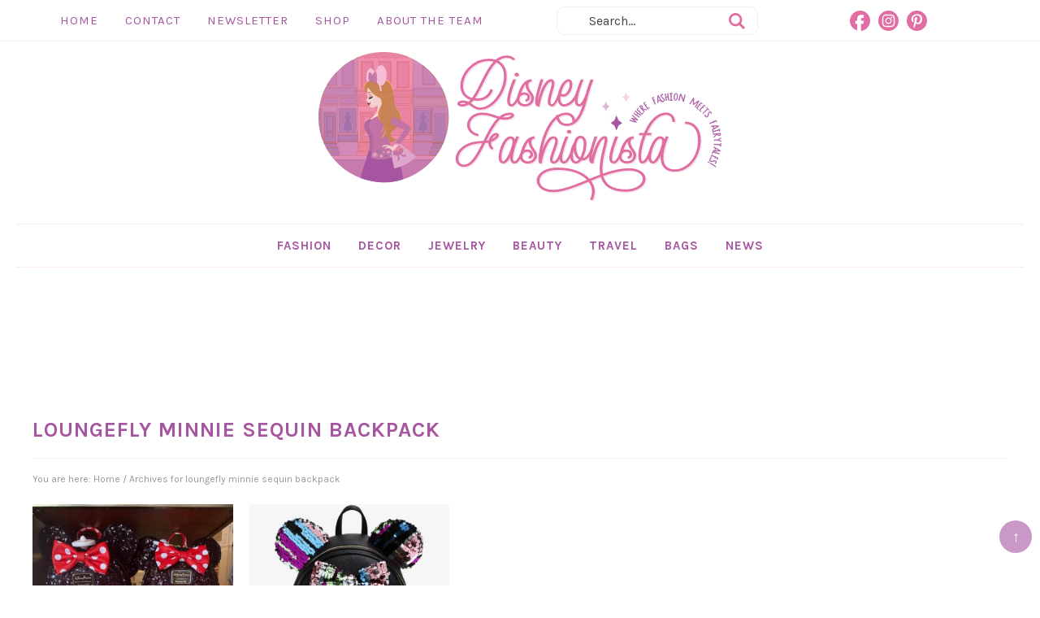

--- FILE ---
content_type: text/html; charset=UTF-8
request_url: https://disneyfashionista.com/tag/loungefly-minnie-sequin-backpack/
body_size: 14401
content:
<!DOCTYPE html>
<html lang="en-US">
<head >
<meta charset="UTF-8" />
<meta name="viewport" content="width=device-width, initial-scale=1" />
<meta name='robots' content='noindex, follow' />
	<style>img:is([sizes="auto" i], [sizes^="auto," i]) { contain-intrinsic-size: 3000px 1500px }</style>
	
	<!-- This site is optimized with the Yoast SEO plugin v26.6 - https://yoast.com/wordpress/plugins/seo/ -->
	<title>loungefly minnie sequin backpack Archives - The Disney Fashionista</title><link rel="stylesheet" href="https://disneyfashionista.com/wp-content/cache/min/1/6df632935878f55e0a3379feed766dbd.css" media="all" data-minify="1" />
	<script type="application/ld+json" class="yoast-schema-graph">{"@context":"https://schema.org","@graph":[{"@type":"CollectionPage","@id":"https://disneyfashionista.com/tag/loungefly-minnie-sequin-backpack/","url":"https://disneyfashionista.com/tag/loungefly-minnie-sequin-backpack/","name":"loungefly minnie sequin backpack Archives - The Disney Fashionista","isPartOf":{"@id":"https://disneyfashionista.com/#website"},"primaryImageOfPage":{"@id":"https://disneyfashionista.com/tag/loungefly-minnie-sequin-backpack/#primaryimage"},"image":{"@id":"https://disneyfashionista.com/tag/loungefly-minnie-sequin-backpack/#primaryimage"},"thumbnailUrl":"https://disneyfashionista.com/wp-content/uploads/2021/04/DE176A2F-57EF-466B-AEC4-172BA8CBE1BA-scaled.jpeg","breadcrumb":{"@id":"https://disneyfashionista.com/tag/loungefly-minnie-sequin-backpack/#breadcrumb"},"inLanguage":"en-US"},{"@type":"ImageObject","inLanguage":"en-US","@id":"https://disneyfashionista.com/tag/loungefly-minnie-sequin-backpack/#primaryimage","url":"https://disneyfashionista.com/wp-content/uploads/2021/04/DE176A2F-57EF-466B-AEC4-172BA8CBE1BA-scaled.jpeg","contentUrl":"https://disneyfashionista.com/wp-content/uploads/2021/04/DE176A2F-57EF-466B-AEC4-172BA8CBE1BA-scaled.jpeg","width":1920,"height":2560,"caption":"Minnie Mouse Loungefly backpack"},{"@type":"BreadcrumbList","@id":"https://disneyfashionista.com/tag/loungefly-minnie-sequin-backpack/#breadcrumb","itemListElement":[{"@type":"ListItem","position":1,"name":"Home","item":"https://disneyfashionista.com/"},{"@type":"ListItem","position":2,"name":"loungefly minnie sequin backpack"}]},{"@type":"WebSite","@id":"https://disneyfashionista.com/#website","url":"https://disneyfashionista.com/","name":"The Disney Fashionista","description":"Welcome to the home of the Disney Fashionista. Here we will cover the latest in Disney Travel, Fashion, Makeup and more!","potentialAction":[{"@type":"SearchAction","target":{"@type":"EntryPoint","urlTemplate":"https://disneyfashionista.com/?s={search_term_string}"},"query-input":{"@type":"PropertyValueSpecification","valueRequired":true,"valueName":"search_term_string"}}],"inLanguage":"en-US"}]}</script>
	<!-- / Yoast SEO plugin. -->


<link rel='dns-prefetch' href='//static.addtoany.com' />
<link rel='dns-prefetch' href='//www.dwin2.com' />
<link rel='dns-prefetch' href='//stats.wp.com' />
<link rel='dns-prefetch' href='//jetpack.wordpress.com' />
<link rel='dns-prefetch' href='//s0.wp.com' />
<link rel='dns-prefetch' href='//public-api.wordpress.com' />
<link rel='dns-prefetch' href='//0.gravatar.com' />
<link rel='dns-prefetch' href='//1.gravatar.com' />
<link rel='dns-prefetch' href='//2.gravatar.com' />
<link rel="alternate" type="application/rss+xml" title="The Disney Fashionista &raquo; Feed" href="https://disneyfashionista.com/feed/" />
<link rel="alternate" type="application/rss+xml" title="The Disney Fashionista &raquo; Comments Feed" href="https://disneyfashionista.com/comments/feed/" />
<link rel="alternate" type="application/rss+xml" title="The Disney Fashionista &raquo; loungefly minnie sequin backpack Tag Feed" href="https://disneyfashionista.com/tag/loungefly-minnie-sequin-backpack/feed/" />

<style id='wp-emoji-styles-inline-css' type='text/css'>

	img.wp-smiley, img.emoji {
		display: inline !important;
		border: none !important;
		box-shadow: none !important;
		height: 1em !important;
		width: 1em !important;
		margin: 0 0.07em !important;
		vertical-align: -0.1em !important;
		background: none !important;
		padding: 0 !important;
	}
</style>

<style id='classic-theme-styles-inline-css' type='text/css'>
/*! This file is auto-generated */
.wp-block-button__link{color:#fff;background-color:#32373c;border-radius:9999px;box-shadow:none;text-decoration:none;padding:calc(.667em + 2px) calc(1.333em + 2px);font-size:1.125em}.wp-block-file__button{background:#32373c;color:#fff;text-decoration:none}
</style>


<style id='jetpack-sharing-buttons-style-inline-css' type='text/css'>
.jetpack-sharing-buttons__services-list{display:flex;flex-direction:row;flex-wrap:wrap;gap:0;list-style-type:none;margin:5px;padding:0}.jetpack-sharing-buttons__services-list.has-small-icon-size{font-size:12px}.jetpack-sharing-buttons__services-list.has-normal-icon-size{font-size:16px}.jetpack-sharing-buttons__services-list.has-large-icon-size{font-size:24px}.jetpack-sharing-buttons__services-list.has-huge-icon-size{font-size:36px}@media print{.jetpack-sharing-buttons__services-list{display:none!important}}.editor-styles-wrapper .wp-block-jetpack-sharing-buttons{gap:0;padding-inline-start:0}ul.jetpack-sharing-buttons__services-list.has-background{padding:1.25em 2.375em}
</style>
<style id='global-styles-inline-css' type='text/css'>
:root{--wp--preset--aspect-ratio--square: 1;--wp--preset--aspect-ratio--4-3: 4/3;--wp--preset--aspect-ratio--3-4: 3/4;--wp--preset--aspect-ratio--3-2: 3/2;--wp--preset--aspect-ratio--2-3: 2/3;--wp--preset--aspect-ratio--16-9: 16/9;--wp--preset--aspect-ratio--9-16: 9/16;--wp--preset--color--black: #000000;--wp--preset--color--cyan-bluish-gray: #abb8c3;--wp--preset--color--white: #ffffff;--wp--preset--color--pale-pink: #f78da7;--wp--preset--color--vivid-red: #cf2e2e;--wp--preset--color--luminous-vivid-orange: #ff6900;--wp--preset--color--luminous-vivid-amber: #fcb900;--wp--preset--color--light-green-cyan: #7bdcb5;--wp--preset--color--vivid-green-cyan: #00d084;--wp--preset--color--pale-cyan-blue: #8ed1fc;--wp--preset--color--vivid-cyan-blue: #0693e3;--wp--preset--color--vivid-purple: #9b51e0;--wp--preset--gradient--vivid-cyan-blue-to-vivid-purple: linear-gradient(135deg,rgba(6,147,227,1) 0%,rgb(155,81,224) 100%);--wp--preset--gradient--light-green-cyan-to-vivid-green-cyan: linear-gradient(135deg,rgb(122,220,180) 0%,rgb(0,208,130) 100%);--wp--preset--gradient--luminous-vivid-amber-to-luminous-vivid-orange: linear-gradient(135deg,rgba(252,185,0,1) 0%,rgba(255,105,0,1) 100%);--wp--preset--gradient--luminous-vivid-orange-to-vivid-red: linear-gradient(135deg,rgba(255,105,0,1) 0%,rgb(207,46,46) 100%);--wp--preset--gradient--very-light-gray-to-cyan-bluish-gray: linear-gradient(135deg,rgb(238,238,238) 0%,rgb(169,184,195) 100%);--wp--preset--gradient--cool-to-warm-spectrum: linear-gradient(135deg,rgb(74,234,220) 0%,rgb(151,120,209) 20%,rgb(207,42,186) 40%,rgb(238,44,130) 60%,rgb(251,105,98) 80%,rgb(254,248,76) 100%);--wp--preset--gradient--blush-light-purple: linear-gradient(135deg,rgb(255,206,236) 0%,rgb(152,150,240) 100%);--wp--preset--gradient--blush-bordeaux: linear-gradient(135deg,rgb(254,205,165) 0%,rgb(254,45,45) 50%,rgb(107,0,62) 100%);--wp--preset--gradient--luminous-dusk: linear-gradient(135deg,rgb(255,203,112) 0%,rgb(199,81,192) 50%,rgb(65,88,208) 100%);--wp--preset--gradient--pale-ocean: linear-gradient(135deg,rgb(255,245,203) 0%,rgb(182,227,212) 50%,rgb(51,167,181) 100%);--wp--preset--gradient--electric-grass: linear-gradient(135deg,rgb(202,248,128) 0%,rgb(113,206,126) 100%);--wp--preset--gradient--midnight: linear-gradient(135deg,rgb(2,3,129) 0%,rgb(40,116,252) 100%);--wp--preset--font-size--small: 13px;--wp--preset--font-size--medium: 20px;--wp--preset--font-size--large: 36px;--wp--preset--font-size--x-large: 42px;--wp--preset--spacing--20: 0.44rem;--wp--preset--spacing--30: 0.67rem;--wp--preset--spacing--40: 1rem;--wp--preset--spacing--50: 1.5rem;--wp--preset--spacing--60: 2.25rem;--wp--preset--spacing--70: 3.38rem;--wp--preset--spacing--80: 5.06rem;--wp--preset--shadow--natural: 6px 6px 9px rgba(0, 0, 0, 0.2);--wp--preset--shadow--deep: 12px 12px 50px rgba(0, 0, 0, 0.4);--wp--preset--shadow--sharp: 6px 6px 0px rgba(0, 0, 0, 0.2);--wp--preset--shadow--outlined: 6px 6px 0px -3px rgba(255, 255, 255, 1), 6px 6px rgba(0, 0, 0, 1);--wp--preset--shadow--crisp: 6px 6px 0px rgba(0, 0, 0, 1);}:where(.is-layout-flex){gap: 0.5em;}:where(.is-layout-grid){gap: 0.5em;}body .is-layout-flex{display: flex;}.is-layout-flex{flex-wrap: wrap;align-items: center;}.is-layout-flex > :is(*, div){margin: 0;}body .is-layout-grid{display: grid;}.is-layout-grid > :is(*, div){margin: 0;}:where(.wp-block-columns.is-layout-flex){gap: 2em;}:where(.wp-block-columns.is-layout-grid){gap: 2em;}:where(.wp-block-post-template.is-layout-flex){gap: 1.25em;}:where(.wp-block-post-template.is-layout-grid){gap: 1.25em;}.has-black-color{color: var(--wp--preset--color--black) !important;}.has-cyan-bluish-gray-color{color: var(--wp--preset--color--cyan-bluish-gray) !important;}.has-white-color{color: var(--wp--preset--color--white) !important;}.has-pale-pink-color{color: var(--wp--preset--color--pale-pink) !important;}.has-vivid-red-color{color: var(--wp--preset--color--vivid-red) !important;}.has-luminous-vivid-orange-color{color: var(--wp--preset--color--luminous-vivid-orange) !important;}.has-luminous-vivid-amber-color{color: var(--wp--preset--color--luminous-vivid-amber) !important;}.has-light-green-cyan-color{color: var(--wp--preset--color--light-green-cyan) !important;}.has-vivid-green-cyan-color{color: var(--wp--preset--color--vivid-green-cyan) !important;}.has-pale-cyan-blue-color{color: var(--wp--preset--color--pale-cyan-blue) !important;}.has-vivid-cyan-blue-color{color: var(--wp--preset--color--vivid-cyan-blue) !important;}.has-vivid-purple-color{color: var(--wp--preset--color--vivid-purple) !important;}.has-black-background-color{background-color: var(--wp--preset--color--black) !important;}.has-cyan-bluish-gray-background-color{background-color: var(--wp--preset--color--cyan-bluish-gray) !important;}.has-white-background-color{background-color: var(--wp--preset--color--white) !important;}.has-pale-pink-background-color{background-color: var(--wp--preset--color--pale-pink) !important;}.has-vivid-red-background-color{background-color: var(--wp--preset--color--vivid-red) !important;}.has-luminous-vivid-orange-background-color{background-color: var(--wp--preset--color--luminous-vivid-orange) !important;}.has-luminous-vivid-amber-background-color{background-color: var(--wp--preset--color--luminous-vivid-amber) !important;}.has-light-green-cyan-background-color{background-color: var(--wp--preset--color--light-green-cyan) !important;}.has-vivid-green-cyan-background-color{background-color: var(--wp--preset--color--vivid-green-cyan) !important;}.has-pale-cyan-blue-background-color{background-color: var(--wp--preset--color--pale-cyan-blue) !important;}.has-vivid-cyan-blue-background-color{background-color: var(--wp--preset--color--vivid-cyan-blue) !important;}.has-vivid-purple-background-color{background-color: var(--wp--preset--color--vivid-purple) !important;}.has-black-border-color{border-color: var(--wp--preset--color--black) !important;}.has-cyan-bluish-gray-border-color{border-color: var(--wp--preset--color--cyan-bluish-gray) !important;}.has-white-border-color{border-color: var(--wp--preset--color--white) !important;}.has-pale-pink-border-color{border-color: var(--wp--preset--color--pale-pink) !important;}.has-vivid-red-border-color{border-color: var(--wp--preset--color--vivid-red) !important;}.has-luminous-vivid-orange-border-color{border-color: var(--wp--preset--color--luminous-vivid-orange) !important;}.has-luminous-vivid-amber-border-color{border-color: var(--wp--preset--color--luminous-vivid-amber) !important;}.has-light-green-cyan-border-color{border-color: var(--wp--preset--color--light-green-cyan) !important;}.has-vivid-green-cyan-border-color{border-color: var(--wp--preset--color--vivid-green-cyan) !important;}.has-pale-cyan-blue-border-color{border-color: var(--wp--preset--color--pale-cyan-blue) !important;}.has-vivid-cyan-blue-border-color{border-color: var(--wp--preset--color--vivid-cyan-blue) !important;}.has-vivid-purple-border-color{border-color: var(--wp--preset--color--vivid-purple) !important;}.has-vivid-cyan-blue-to-vivid-purple-gradient-background{background: var(--wp--preset--gradient--vivid-cyan-blue-to-vivid-purple) !important;}.has-light-green-cyan-to-vivid-green-cyan-gradient-background{background: var(--wp--preset--gradient--light-green-cyan-to-vivid-green-cyan) !important;}.has-luminous-vivid-amber-to-luminous-vivid-orange-gradient-background{background: var(--wp--preset--gradient--luminous-vivid-amber-to-luminous-vivid-orange) !important;}.has-luminous-vivid-orange-to-vivid-red-gradient-background{background: var(--wp--preset--gradient--luminous-vivid-orange-to-vivid-red) !important;}.has-very-light-gray-to-cyan-bluish-gray-gradient-background{background: var(--wp--preset--gradient--very-light-gray-to-cyan-bluish-gray) !important;}.has-cool-to-warm-spectrum-gradient-background{background: var(--wp--preset--gradient--cool-to-warm-spectrum) !important;}.has-blush-light-purple-gradient-background{background: var(--wp--preset--gradient--blush-light-purple) !important;}.has-blush-bordeaux-gradient-background{background: var(--wp--preset--gradient--blush-bordeaux) !important;}.has-luminous-dusk-gradient-background{background: var(--wp--preset--gradient--luminous-dusk) !important;}.has-pale-ocean-gradient-background{background: var(--wp--preset--gradient--pale-ocean) !important;}.has-electric-grass-gradient-background{background: var(--wp--preset--gradient--electric-grass) !important;}.has-midnight-gradient-background{background: var(--wp--preset--gradient--midnight) !important;}.has-small-font-size{font-size: var(--wp--preset--font-size--small) !important;}.has-medium-font-size{font-size: var(--wp--preset--font-size--medium) !important;}.has-large-font-size{font-size: var(--wp--preset--font-size--large) !important;}.has-x-large-font-size{font-size: var(--wp--preset--font-size--x-large) !important;}
:where(.wp-block-post-template.is-layout-flex){gap: 1.25em;}:where(.wp-block-post-template.is-layout-grid){gap: 1.25em;}
:where(.wp-block-columns.is-layout-flex){gap: 2em;}:where(.wp-block-columns.is-layout-grid){gap: 2em;}
:root :where(.wp-block-pullquote){font-size: 1.5em;line-height: 1.6;}
</style>



<script type="text/javascript" id="addtoany-core-js-before">
/* <![CDATA[ */
window.a2a_config=window.a2a_config||{};a2a_config.callbacks=[];a2a_config.overlays=[];a2a_config.templates={};
a2a_config.callbacks.push({ready:function(){document.querySelectorAll(".a2a_s_undefined").forEach(function(emptyIcon){emptyIcon.parentElement.style.display="none";})}});
/* ]]> */
</script>
<script type="text/javascript" defer src="https://static.addtoany.com/menu/page.js" id="addtoany-core-js"></script>
<script type="text/javascript" src="https://disneyfashionista.com/wp-includes/js/jquery/jquery.min.js?ver=3.7.1" id="jquery-core-js"></script>
<script type="text/javascript" src="https://disneyfashionista.com/wp-includes/js/jquery/jquery-migrate.min.js?ver=3.4.1" id="jquery-migrate-js" defer></script>
<script type="text/javascript" defer src="https://disneyfashionista.com/wp-content/plugins/add-to-any/addtoany.min.js?ver=1.1" id="addtoany-jquery-js"></script>
<script type="text/javascript" id="search-filter-plugin-build-js-extra">
/* <![CDATA[ */
var SF_LDATA = {"ajax_url":"https:\/\/disneyfashionista.com\/wp-admin\/admin-ajax.php","home_url":"https:\/\/disneyfashionista.com\/"};
/* ]]> */
</script>
<script type="text/javascript" src="https://disneyfashionista.com/wp-content/plugins/search-filter-pro/public/assets/js/search-filter-build.min.js?ver=2.5.0" id="search-filter-plugin-build-js" defer></script>
<script type="text/javascript" src="https://disneyfashionista.com/wp-content/plugins/search-filter-pro/public/assets/js/chosen.jquery.min.js?ver=2.5.0" id="search-filter-plugin-chosen-js" defer></script>
<link rel="https://api.w.org/" href="https://disneyfashionista.com/wp-json/" /><link rel="alternate" title="JSON" type="application/json" href="https://disneyfashionista.com/wp-json/wp/v2/tags/27860" /><link rel="EditURI" type="application/rsd+xml" title="RSD" href="https://disneyfashionista.com/xmlrpc.php?rsd" />
<meta name="generator" content="WordPress 6.8.3" />
<script data-minify="1" type="text/javascript" src="https://disneyfashionista.com/wp-content/cache/min/1/js/105484X1562446.skimlinks.js?ver=1742644588" defer></script>
<script data-minify="1" data-cfasync='false'  src='https://disneyfashionista.com/wp-content/cache/min/1/site/0/d/a7c48c-0440-42ac-8ab9-a766863f280d.js?ver=1742644588' type='text/javascript' defer></script>
	<style>img#wpstats{display:none}</style>
		<!-- Global site tag (gtag.js) - Google Analytics -->
<script async src="https://www.googletagmanager.com/gtag/js?id=UA-55778026-1"></script>
<script>
  window.dataLayer = window.dataLayer || [];
  function gtag(){dataLayer.push(arguments);}
  gtag('js', new Date());

  gtag('config', 'UA-55778026-1');
</script>

<meta name=viewport content="width=device-width, initial-scale=1">

<meta name="msvalidate.01" content="6B59C4F1173EB80167669D1DF1A1F41D" />

<div id="fb-root"></div>
<script>(function(d, s, id) {
  var js, fjs = d.getElementsByTagName(s)[0];
  if (d.getElementById(id)) return;
  js = d.createElement(s); js.id = id;
  js.src = "//connect.facebook.net/en_US/sdk.js#xfbml=1&appId=1494256954163941&version=v2.0";
  fjs.parentNode.insertBefore(js, fjs);
}(document, 'script', 'facebook-jssdk'));</script>

<div id="fb-root"></div>
<script>(function(d, s, id) {
  var js, fjs = d.getElementsByTagName(s)[0];
  if (d.getElementById(id)) return;
  js = d.createElement(s); js.id = id;
  js.src = "//connect.facebook.net/en_US/sdk.js#xfbml=1&version=v2.3&appId=528319747204064";
  fjs.parentNode.insertBefore(js, fjs);
}(document, 'script', 'facebook-jssdk'));</script><link rel="icon" href="https://disneyfashionista.com/wp-content/uploads/2020/05/favicon-150x150.png" sizes="32x32" />
<link rel="icon" href="https://disneyfashionista.com/wp-content/uploads/2020/05/favicon.png" sizes="192x192" />
<link rel="apple-touch-icon" href="https://disneyfashionista.com/wp-content/uploads/2020/05/favicon.png" />
<meta name="msapplication-TileImage" content="https://disneyfashionista.com/wp-content/uploads/2020/05/favicon.png" />
		<style type="text/css" id="wp-custom-css">
			.nav-primary .sub-menu{
z-index: 998;
}

.about{
overflow: hidden;
}

.page-id-48424 .entry{
background: #FCEAF2;
padding: 5%;
}

.sidebar .widget{
clear: both;
overflow: hidden;
}

.about-page-bio{
padding: 20px;
font-size: 16px;
	line-height: 1.5;
	margin: 0 auto 25px;
}

.about-page-bio img{
border-radius: 50%;
}

.about-page-bio h3{
    color: #df6ea1;
    font-size: 24px;
    margin: 0 auto;
}

.about-page-bio p{
margin-bottom: 10px;
}		</style>
		<noscript><style id="rocket-lazyload-nojs-css">.rll-youtube-player, [data-lazy-src]{display:none !important;}</style></noscript></head>
<body class="archive tag tag-loungefly-minnie-sequin-backpack tag-27860 wp-theme-genesis wp-child-theme-disneyfashion header-image content-sidebar genesis-breadcrumbs-visible genesis-footer-widgets-visible"><div class="top-bar"><div class="wrap"><section id="nav_menu-2" class="widget widget_nav_menu"><div class="widget-wrap"><div class="menu-top-menu-container"><ul id="menu-top-menu" class="menu"><li id="menu-item-489" class="menu-item menu-item-type-custom menu-item-object-custom menu-item-home menu-item-489"><a href="https://disneyfashionista.com">Home</a></li>
<li id="menu-item-80588" class="menu-item menu-item-type-post_type menu-item-object-page menu-item-80588"><a href="https://disneyfashionista.com/contact/">Contact</a></li>
<li id="menu-item-48425" class="menu-item menu-item-type-post_type menu-item-object-page menu-item-48425"><a href="https://disneyfashionista.com/newsletter/">Newsletter</a></li>
<li id="menu-item-80500" class="menu-item menu-item-type-post_type menu-item-object-page menu-item-80500"><a href="https://disneyfashionista.com/shop/">Shop</a></li>
<li id="menu-item-80531" class="menu-item menu-item-type-post_type menu-item-object-page menu-item-has-children menu-item-80531"><a href="https://disneyfashionista.com/about-the-team/">About The Team</a>
<ul class="sub-menu">
	<li id="menu-item-24825" class="menu-item menu-item-type-post_type menu-item-object-page menu-item-privacy-policy menu-item-24825"><a rel="privacy-policy" href="https://disneyfashionista.com/aboutme/disclosure/">Disclosure</a></li>
</ul>
</li>
</ul></div></div></section>
<section id="search-7" class="widget widget_search"><div class="widget-wrap"><form class="search-form" method="get" action="https://disneyfashionista.com/" role="search"><label class="search-form-label screen-reader-text" for="searchform-1">Search...</label><input class="search-form-input" type="search" name="s" id="searchform-1" placeholder="Search..."><input class="search-form-submit" type="submit" value="Search"><meta content="https://disneyfashionista.com/?s={s}"></form></div></section>
<section id="custom_html-22" class="widget_text widget widget_custom_html"><div class="widget_text widget-wrap"><div class="textwidget custom-html-widget"><ul id="social">
<li id="facebook"><a href="https://www.facebook.com/4disneyfashion" target="_blank"></a></li>
<li id="pinterest"><a href="http://www.pinterest.com/4disneyfashion" target="_blank"></a></li>
<li id="instagram"><a href="http://www.instagram.com/4disneyfashion" target="_blank"></a></li>
</ul></div></div></section>
</div></div><a href="#" class="topButton">&uarr;</a><div class="side-menu"><div class="wrap"><section id="custom_html-26" class="widget_text widget widget_custom_html"><div class="widget_text widget-wrap"><div class="textwidget custom-html-widget"><img src="https://spcdn.shortpixel.ai/spio/ret_img,q_cdnize,to_auto,s_webp:avif/disneyfashionista.com/wp-content/themes/disneyfashion/images/headermob.svg" width="300" height="164" class="aligncenter size-full" /></div></div></section>
<section id="nav_menu-3" class="widget widget_nav_menu"><div class="widget-wrap"><div class="menu-primary-menu-container"><ul id="menu-primary-menu" class="menu"><li id="menu-item-479" class="menu-item menu-item-type-taxonomy menu-item-object-category menu-item-has-children menu-item-479"><a href="https://disneyfashionista.com/fashion/" title="Who doesn&#8217;t love Disney Fashion?">FASHION</a>
<ul class="sub-menu">
	<li id="menu-item-79306" class="menu-item menu-item-type-custom menu-item-object-custom menu-item-79306"><a href="https://disneyfashionista.com/fashion/db/">Disney Bounding</a></li>
	<li id="menu-item-79307" class="menu-item menu-item-type-custom menu-item-object-custom menu-item-79307"><a href="https://disneyfashionista.com/fashion/clothes/">Clothes</a></li>
	<li id="menu-item-79308" class="menu-item menu-item-type-custom menu-item-object-custom menu-item-79308"><a href="https://disneyfashionista.com/fashion/shoes/">Shoes</a></li>
	<li id="menu-item-79309" class="menu-item menu-item-type-custom menu-item-object-custom menu-item-79309"><a href="https://disneyfashionista.com/fashion/style/">Style</a></li>
	<li id="menu-item-79310" class="menu-item menu-item-type-custom menu-item-object-custom menu-item-79310"><a href="https://disneyfashionista.com/fashion/ears/">Ears</a></li>
</ul>
</li>
<li id="menu-item-79303" class="menu-item menu-item-type-custom menu-item-object-custom menu-item-has-children menu-item-79303"><a href="https://disneyfashionista.com/disney-decor/">DECOR</a>
<ul class="sub-menu">
	<li id="menu-item-79311" class="menu-item menu-item-type-custom menu-item-object-custom menu-item-79311"><a href="https://disneyfashionista.com/disney-decor/home/">Home</a></li>
	<li id="menu-item-79312" class="menu-item menu-item-type-custom menu-item-object-custom menu-item-79312"><a href="https://disneyfashionista.com/disney-decor/outdoor/">Outdoor</a></li>
	<li id="menu-item-79313" class="menu-item menu-item-type-custom menu-item-object-custom menu-item-79313"><a href="https://disneyfashionista.com/disney-decor/phone-cases/">Cell Phone Accessories</a></li>
</ul>
</li>
<li id="menu-item-1449" class="menu-item menu-item-type-taxonomy menu-item-object-category menu-item-has-children menu-item-1449"><a href="https://disneyfashionista.com/jewelry-2/" title="Who doesn&#8217;t love Jewelry?">JEWELRY</a>
<ul class="sub-menu">
	<li id="menu-item-79314" class="menu-item menu-item-type-custom menu-item-object-custom menu-item-79314"><a href="https://disneyfashionista.com/jewelry-2/pandora/">Pandora</a></li>
	<li id="menu-item-79315" class="menu-item menu-item-type-custom menu-item-object-custom menu-item-79315"><a href="https://disneyfashionista.com/jewelry-2/alex-and-ani/">Alex and Ani</a></li>
	<li id="menu-item-79316" class="menu-item menu-item-type-custom menu-item-object-custom menu-item-79316"><a href="https://disneyfashionista.com/jewelry-2/rebecca-hook/">Rebecca Hook</a></li>
	<li id="menu-item-79317" class="menu-item menu-item-type-custom menu-item-object-custom menu-item-79317"><a href="https://disneyfashionista.com/jewelry-2/crislu/">Crislu</a></li>
	<li id="menu-item-142075" class="menu-item menu-item-type-taxonomy menu-item-object-category menu-item-142075"><a href="https://disneyfashionista.com/jewelry-2/enchanted-disney-fine-jewelry/">Enchanted Disney Fine Jewelry</a></li>
</ul>
</li>
<li id="menu-item-79304" class="menu-item menu-item-type-custom menu-item-object-custom menu-item-has-children menu-item-79304"><a href="https://disneyfashionista.com/beauty/">BEAUTY</a>
<ul class="sub-menu">
	<li id="menu-item-79318" class="menu-item menu-item-type-custom menu-item-object-custom menu-item-79318"><a href="https://disneyfashionista.com/beauty/makeup/">Makeup</a></li>
	<li id="menu-item-79319" class="menu-item menu-item-type-custom menu-item-object-custom menu-item-79319"><a href="https://disneyfashionista.com/beauty/nails/">Nails</a></li>
	<li id="menu-item-79320" class="menu-item menu-item-type-custom menu-item-object-custom menu-item-79320"><a href="https://disneyfashionista.com/beauty/hair-accessories/">Hair Accessories</a></li>
</ul>
</li>
<li id="menu-item-485" class="menu-item menu-item-type-taxonomy menu-item-object-category menu-item-has-children menu-item-485"><a href="https://disneyfashionista.com/travel/" title="Want to go to Disney?">TRAVEL</a>
<ul class="sub-menu">
	<li id="menu-item-79321" class="menu-item menu-item-type-custom menu-item-object-custom menu-item-79321"><a href="https://disneyfashionista.com/travel/disney-world/">Walt Disney World</a></li>
	<li id="menu-item-79322" class="menu-item menu-item-type-custom menu-item-object-custom menu-item-79322"><a href="https://disneyfashionista.com/travel/disneyland/">Disneyland</a></li>
	<li id="menu-item-79323" class="menu-item menu-item-type-custom menu-item-object-custom menu-item-79323"><a href="https://disneyfashionista.com/travel/disney-cruise-line/">Disney Cruise Line</a></li>
	<li id="menu-item-79324" class="menu-item menu-item-type-custom menu-item-object-custom menu-item-79324"><a href="https://disneyfashionista.com/travel/disneyland-paris/">Disneyland Paris</a></li>
	<li id="menu-item-79325" class="menu-item menu-item-type-custom menu-item-object-custom menu-item-79325"><a href="https://disneyfashionista.com/travel/aulani/">Aulani</a></li>
</ul>
</li>
<li id="menu-item-79305" class="menu-item menu-item-type-custom menu-item-object-custom menu-item-has-children menu-item-79305"><a href="https://disneyfashionista.com/bags/">BAGS</a>
<ul class="sub-menu">
	<li id="menu-item-79326" class="menu-item menu-item-type-custom menu-item-object-custom menu-item-79326"><a href="https://disneyfashionista.com/bags/loungefly/">Loungefly</a></li>
	<li id="menu-item-79327" class="menu-item menu-item-type-custom menu-item-object-custom menu-item-79327"><a href="https://disneyfashionista.com/bags/dooney-and-bourke/">Dooney and Bourke</a></li>
	<li id="menu-item-79328" class="menu-item menu-item-type-custom menu-item-object-custom menu-item-79328"><a href="https://disneyfashionista.com/bags/vera-bradley/">Vera Bradley</a></li>
	<li id="menu-item-79329" class="menu-item menu-item-type-custom menu-item-object-custom menu-item-79329"><a href="https://disneyfashionista.com/bags/harveys/">Harveys</a></li>
	<li id="menu-item-79330" class="menu-item menu-item-type-custom menu-item-object-custom menu-item-79330"><a href="https://disneyfashionista.com/bags/danielle-nicole/">Danielle Nicole</a></li>
	<li id="menu-item-142069" class="menu-item menu-item-type-taxonomy menu-item-object-category menu-item-142069"><a href="https://disneyfashionista.com/bags/coach/">Coach</a></li>
	<li id="menu-item-142070" class="menu-item menu-item-type-taxonomy menu-item-object-category menu-item-142070"><a href="https://disneyfashionista.com/bags/kate-spade/">Kate Spade</a></li>
	<li id="menu-item-210829" class="menu-item menu-item-type-taxonomy menu-item-object-category menu-item-210829"><a href="https://disneyfashionista.com/bags/lug/">Lug</a></li>
</ul>
</li>
<li id="menu-item-481" class="menu-item menu-item-type-taxonomy menu-item-object-category menu-item-has-children menu-item-481"><a href="https://disneyfashionista.com/news/" title="The Latest News!">NEWS</a>
<ul class="sub-menu">
	<li id="menu-item-79331" class="menu-item menu-item-type-custom menu-item-object-custom menu-item-79331"><a href="https://disneyfashionista.com/news/tips/">Tips</a></li>
	<li id="menu-item-79332" class="menu-item menu-item-type-custom menu-item-object-custom menu-item-79332"><a href="https://disneyfashionista.com/news/shop/">Shop</a></li>
	<li id="menu-item-79333" class="menu-item menu-item-type-custom menu-item-object-custom menu-item-79333"><a href="https://disneyfashionista.com/news/food/">Food</a></li>
</ul>
</li>
</ul></div></div></section>
<section id="search-8" class="widget widget_search"><div class="widget-wrap"><form class="search-form" method="get" action="https://disneyfashionista.com/" role="search"><label class="search-form-label screen-reader-text" for="searchform-2">Search...</label><input class="search-form-input" type="search" name="s" id="searchform-2" placeholder="Search..."><input class="search-form-submit" type="submit" value="Search"><meta content="https://disneyfashionista.com/?s={s}"></form></div></section>
<section id="custom_html-27" class="widget_text widget widget_custom_html"><div class="widget_text widget-wrap"><div class="textwidget custom-html-widget"><ul id="social">
<li id="facebook"><a href="https://www.facebook.com/4disneyfashion" target="_blank"></a></li>
<li id="pinterest"><a href="http://www.pinterest.com/4disneyfashion" target="_blank"></a></li>
<li id="instagram"><a href="http://www.instagram.com/4disneyfashion" target="_blank"></a></li>
</ul></div></div></section>
<span class="close-icon dashicons dashicons-no-alt"></span></div></div><div class="site-container"><ul class="genesis-skip-link"><li><a href="#genesis-nav-primary" class="screen-reader-shortcut"> Skip to primary navigation</a></li><li><a href="#genesis-content" class="screen-reader-shortcut"> Skip to main content</a></li><li><a href="#genesis-sidebar-primary" class="screen-reader-shortcut"> Skip to primary sidebar</a></li><li><a href="#genesis-footer-widgets" class="screen-reader-shortcut"> Skip to footer</a></li></ul><header class="site-header"><div class="wrap"><div class="title-area"><p class="site-title"><a href="https://disneyfashionista.com/">The Disney Fashionista</a></p><p class="site-description">Welcome to the home of the Disney Fashionista. Here we will cover the latest in Disney Travel, Fashion, Makeup and more!</p></div><div class="widget-area header-widget-area"><section id="search-5" class="widget widget_search"><div class="widget-wrap"><form class="search-form" method="get" action="https://disneyfashionista.com/" role="search"><label class="search-form-label screen-reader-text" for="searchform-3">Search...</label><input class="search-form-input" type="search" name="s" id="searchform-3" placeholder="Search..."><input class="search-form-submit" type="submit" value="Search"><meta content="https://disneyfashionista.com/?s={s}"></form></div></section>
</div>    <button class="hamburger" type="button" aria-label="Menu">
        <span class="hamburger-box">
            <span class="hamburger-inner"></span>
        </span>
    </button>
<nav class="nav-primary" aria-label="Main" id="genesis-nav-primary"><div class="wrap"><ul id="menu-primary-menu-1" class="menu genesis-nav-menu menu-primary js-superfish"><li class="menu-item menu-item-type-taxonomy menu-item-object-category menu-item-has-children menu-item-479"><a href="https://disneyfashionista.com/fashion/" title="Who doesn&#8217;t love Disney Fashion?"><span >FASHION</span></a>
<ul class="sub-menu">
	<li class="menu-item menu-item-type-custom menu-item-object-custom menu-item-79306"><a href="https://disneyfashionista.com/fashion/db/"><span >Disney Bounding</span></a></li>
	<li class="menu-item menu-item-type-custom menu-item-object-custom menu-item-79307"><a href="https://disneyfashionista.com/fashion/clothes/"><span >Clothes</span></a></li>
	<li class="menu-item menu-item-type-custom menu-item-object-custom menu-item-79308"><a href="https://disneyfashionista.com/fashion/shoes/"><span >Shoes</span></a></li>
	<li class="menu-item menu-item-type-custom menu-item-object-custom menu-item-79309"><a href="https://disneyfashionista.com/fashion/style/"><span >Style</span></a></li>
	<li class="menu-item menu-item-type-custom menu-item-object-custom menu-item-79310"><a href="https://disneyfashionista.com/fashion/ears/"><span >Ears</span></a></li>
</ul>
</li>
<li class="menu-item menu-item-type-custom menu-item-object-custom menu-item-has-children menu-item-79303"><a href="https://disneyfashionista.com/disney-decor/"><span >DECOR</span></a>
<ul class="sub-menu">
	<li class="menu-item menu-item-type-custom menu-item-object-custom menu-item-79311"><a href="https://disneyfashionista.com/disney-decor/home/"><span >Home</span></a></li>
	<li class="menu-item menu-item-type-custom menu-item-object-custom menu-item-79312"><a href="https://disneyfashionista.com/disney-decor/outdoor/"><span >Outdoor</span></a></li>
	<li class="menu-item menu-item-type-custom menu-item-object-custom menu-item-79313"><a href="https://disneyfashionista.com/disney-decor/phone-cases/"><span >Cell Phone Accessories</span></a></li>
</ul>
</li>
<li class="menu-item menu-item-type-taxonomy menu-item-object-category menu-item-has-children menu-item-1449"><a href="https://disneyfashionista.com/jewelry-2/" title="Who doesn&#8217;t love Jewelry?"><span >JEWELRY</span></a>
<ul class="sub-menu">
	<li class="menu-item menu-item-type-custom menu-item-object-custom menu-item-79314"><a href="https://disneyfashionista.com/jewelry-2/pandora/"><span >Pandora</span></a></li>
	<li class="menu-item menu-item-type-custom menu-item-object-custom menu-item-79315"><a href="https://disneyfashionista.com/jewelry-2/alex-and-ani/"><span >Alex and Ani</span></a></li>
	<li class="menu-item menu-item-type-custom menu-item-object-custom menu-item-79316"><a href="https://disneyfashionista.com/jewelry-2/rebecca-hook/"><span >Rebecca Hook</span></a></li>
	<li class="menu-item menu-item-type-custom menu-item-object-custom menu-item-79317"><a href="https://disneyfashionista.com/jewelry-2/crislu/"><span >Crislu</span></a></li>
	<li class="menu-item menu-item-type-taxonomy menu-item-object-category menu-item-142075"><a href="https://disneyfashionista.com/jewelry-2/enchanted-disney-fine-jewelry/"><span >Enchanted Disney Fine Jewelry</span></a></li>
</ul>
</li>
<li class="menu-item menu-item-type-custom menu-item-object-custom menu-item-has-children menu-item-79304"><a href="https://disneyfashionista.com/beauty/"><span >BEAUTY</span></a>
<ul class="sub-menu">
	<li class="menu-item menu-item-type-custom menu-item-object-custom menu-item-79318"><a href="https://disneyfashionista.com/beauty/makeup/"><span >Makeup</span></a></li>
	<li class="menu-item menu-item-type-custom menu-item-object-custom menu-item-79319"><a href="https://disneyfashionista.com/beauty/nails/"><span >Nails</span></a></li>
	<li class="menu-item menu-item-type-custom menu-item-object-custom menu-item-79320"><a href="https://disneyfashionista.com/beauty/hair-accessories/"><span >Hair Accessories</span></a></li>
</ul>
</li>
<li class="menu-item menu-item-type-taxonomy menu-item-object-category menu-item-has-children menu-item-485"><a href="https://disneyfashionista.com/travel/" title="Want to go to Disney?"><span >TRAVEL</span></a>
<ul class="sub-menu">
	<li class="menu-item menu-item-type-custom menu-item-object-custom menu-item-79321"><a href="https://disneyfashionista.com/travel/disney-world/"><span >Walt Disney World</span></a></li>
	<li class="menu-item menu-item-type-custom menu-item-object-custom menu-item-79322"><a href="https://disneyfashionista.com/travel/disneyland/"><span >Disneyland</span></a></li>
	<li class="menu-item menu-item-type-custom menu-item-object-custom menu-item-79323"><a href="https://disneyfashionista.com/travel/disney-cruise-line/"><span >Disney Cruise Line</span></a></li>
	<li class="menu-item menu-item-type-custom menu-item-object-custom menu-item-79324"><a href="https://disneyfashionista.com/travel/disneyland-paris/"><span >Disneyland Paris</span></a></li>
	<li class="menu-item menu-item-type-custom menu-item-object-custom menu-item-79325"><a href="https://disneyfashionista.com/travel/aulani/"><span >Aulani</span></a></li>
</ul>
</li>
<li class="menu-item menu-item-type-custom menu-item-object-custom menu-item-has-children menu-item-79305"><a href="https://disneyfashionista.com/bags/"><span >BAGS</span></a>
<ul class="sub-menu">
	<li class="menu-item menu-item-type-custom menu-item-object-custom menu-item-79326"><a href="https://disneyfashionista.com/bags/loungefly/"><span >Loungefly</span></a></li>
	<li class="menu-item menu-item-type-custom menu-item-object-custom menu-item-79327"><a href="https://disneyfashionista.com/bags/dooney-and-bourke/"><span >Dooney and Bourke</span></a></li>
	<li class="menu-item menu-item-type-custom menu-item-object-custom menu-item-79328"><a href="https://disneyfashionista.com/bags/vera-bradley/"><span >Vera Bradley</span></a></li>
	<li class="menu-item menu-item-type-custom menu-item-object-custom menu-item-79329"><a href="https://disneyfashionista.com/bags/harveys/"><span >Harveys</span></a></li>
	<li class="menu-item menu-item-type-custom menu-item-object-custom menu-item-79330"><a href="https://disneyfashionista.com/bags/danielle-nicole/"><span >Danielle Nicole</span></a></li>
	<li class="menu-item menu-item-type-taxonomy menu-item-object-category menu-item-142069"><a href="https://disneyfashionista.com/bags/coach/"><span >Coach</span></a></li>
	<li class="menu-item menu-item-type-taxonomy menu-item-object-category menu-item-142070"><a href="https://disneyfashionista.com/bags/kate-spade/"><span >Kate Spade</span></a></li>
	<li class="menu-item menu-item-type-taxonomy menu-item-object-category menu-item-210829"><a href="https://disneyfashionista.com/bags/lug/"><span >Lug</span></a></li>
</ul>
</li>
<li class="menu-item menu-item-type-taxonomy menu-item-object-category menu-item-has-children menu-item-481"><a href="https://disneyfashionista.com/news/" title="The Latest News!"><span >NEWS</span></a>
<ul class="sub-menu">
	<li class="menu-item menu-item-type-custom menu-item-object-custom menu-item-79331"><a href="https://disneyfashionista.com/news/tips/"><span >Tips</span></a></li>
	<li class="menu-item menu-item-type-custom menu-item-object-custom menu-item-79332"><a href="https://disneyfashionista.com/news/shop/"><span >Shop</span></a></li>
	<li class="menu-item menu-item-type-custom menu-item-object-custom menu-item-79333"><a href="https://disneyfashionista.com/news/food/"><span >Food</span></a></li>
</ul>
</li>
</ul></div></nav></div></header><div class="site-inner data-slideout-ignore"><div class="content-sidebar-wrap"><div class="archive-description taxonomy-archive-description taxonomy-description"><h1 class="archive-title">loungefly minnie sequin backpack</h1></div>	 <main class="content" id="genesis-content"><div class="breadcrumb">You are here: <span class="breadcrumb-link-wrap"><a class="breadcrumb-link" href="https://disneyfashionista.com/"><span class="breadcrumb-link-text-wrap">Home</span></a><meta ></span> <span aria-label="breadcrumb separator">/</span> Archives for loungefly minnie sequin backpack</div> 
<article class="post-103093 post type-post status-publish format-standard has-post-thumbnail category-bags category-loungefly tag-disney-loungefly tag-disney-parks-loungefly tag-loungefly tag-loungefly-mini-backpack tag-loungefly-minnie-sequin-backpack tag-minnie-bag tag-minnie-mouse-loungefly tag-rock-the-dots tag-small-world-vacations tag-smallworldvacations entry gs-1 gs-odd gs-even gs-featured-content-entry one-third first" aria-label="New Minnie Mouse Loungefly Backpack Will Have You Seeing Dots!"><header class="entry-header"><a class="entry-image-link" href="https://disneyfashionista.com/new-minnie-mouse-loungefly-backpack-will-have-you-seeing-dots/" aria-hidden="true" tabindex="-1"><img width="285" height="380" src="https://spcdn.shortpixel.ai/spio/ret_img,q_cdnize,to_auto,s_webp:avif/disneyfashionista.com/wp-content/uploads/2021/04/DE176A2F-57EF-466B-AEC4-172BA8CBE1BA-scaled.jpeg" class="aligncenter post-image entry-image" alt="Minnie Mouse Loungefly backpack" decoding="async" srcset="https://spcdn.shortpixel.ai/spio/ret_img,q_cdnize,to_auto,s_webp:avif/disneyfashionista.com/wp-content/uploads/2021/04/DE176A2F-57EF-466B-AEC4-172BA8CBE1BA-scaled.jpeg 1920w, https://spcdn.shortpixel.ai/spio/ret_img,q_cdnize,to_auto,s_webp:avif/disneyfashionista.com/wp-content/uploads/2021/04/DE176A2F-57EF-466B-AEC4-172BA8CBE1BA-375x500.jpeg 375w, https://spcdn.shortpixel.ai/spio/ret_img,q_cdnize,to_auto,s_webp:avif/disneyfashionista.com/wp-content/uploads/2021/04/DE176A2F-57EF-466B-AEC4-172BA8CBE1BA-768x1024.jpeg 768w, https://spcdn.shortpixel.ai/spio/ret_img,q_cdnize,to_auto,s_webp:avif/disneyfashionista.com/wp-content/uploads/2021/04/DE176A2F-57EF-466B-AEC4-172BA8CBE1BA-1152x1536.jpeg 1152w" sizes="(max-width: 285px) 100vw, 285px" /></a><h2 class="entry-title"><a class="entry-title-link" rel="bookmark" href="https://disneyfashionista.com/new-minnie-mouse-loungefly-backpack-will-have-you-seeing-dots/">New Minnie Mouse Loungefly Backpack Will Have You Seeing Dots!</a></h2>
</header><div class="entry-content"></div><footer class="entry-footer"></footer></article><article class="post-102201 post type-post status-publish format-standard has-post-thumbnail category-bags category-loungefly tag-bags tag-boxlunch tag-boxlunch-exclusive tag-boxlunch-exclusive-loungefly-mini tag-boxlunch-exclusive-loungefly-mini-backpack tag-loungefly tag-loungefly-bags tag-loungefly-mini-backpack tag-loungefly-minnie-sequin-backpack tag-loungefly-sequin-backpack tag-small-world-vacations tag-smallworldvacations entry gs-1 gs-odd gs-even gs-featured-content-entry one-third" aria-label="The Loungefly Minnie Sequin Backpack Is a Multicolored Dream!"><header class="entry-header"><a class="entry-image-link" href="https://disneyfashionista.com/the-loungefly-minnie-sequin-backpack-is-a-multicolored-dream/" aria-hidden="true" tabindex="-1"><img width="380" height="380" src="https://spcdn.shortpixel.ai/spio/ret_img,q_cdnize,to_auto,s_webp:avif/disneyfashionista.com/wp-content/uploads/2021/04/Sequin-Loungefly-1-380x380.jpg" class="aligncenter post-image entry-image" alt="" decoding="async" loading="lazy" srcset="https://spcdn.shortpixel.ai/spio/ret_img,q_cdnize,to_auto,s_webp:avif/disneyfashionista.com/wp-content/uploads/2021/04/Sequin-Loungefly-1-380x380.jpg 380w, https://spcdn.shortpixel.ai/spio/ret_img,q_cdnize,to_auto,s_webp:avif/disneyfashionista.com/wp-content/uploads/2021/04/Sequin-Loungefly-1-150x150.jpg 150w" sizes="auto, (max-width: 380px) 100vw, 380px" /></a><h2 class="entry-title"><a class="entry-title-link" rel="bookmark" href="https://disneyfashionista.com/the-loungefly-minnie-sequin-backpack-is-a-multicolored-dream/">The Loungefly Minnie Sequin Backpack Is a Multicolored Dream!</a></h2>
</header><div class="entry-content"></div><footer class="entry-footer"></footer></article></main><aside class="sidebar sidebar-primary widget-area" role="complementary" aria-label="Primary Sidebar" id="genesis-sidebar-primary"><h2 class="genesis-sidebar-title screen-reader-text">Primary Sidebar</h2><section id="custom_html-14" class="widget_text widget widget_custom_html"><div class="widget_text widget-wrap"><div class="textwidget custom-html-widget"><!-- disneyfashionista.com - 300x250 4 - 300x250 -->
<script data-minify="1" src="https://disneyfashionista.com/wp-content/cache/min/1/javascripts/ad.js?ver=1742644589" defer></script>
<div style="width:300px;height:250px" data-gg-slot='5609'></div></div></div></section>
<section id="custom_html-10" class="widget_text widget widget_custom_html"><div class="widget_text widget-wrap"><div class="textwidget custom-html-widget"><!--MONUMETRIC [ATF|Pos 1] D:300x250,300x600 T:300x250,300x600 M:300x250,320x50,320x100 START-->

<div id="mmt-0c2cc5a3-fbd7-4318-a0b8-cc58dcb0564a"></div><script type="text/javascript" data-cfasync="false">$MMT = window.$MMT || {}; $MMT.cmd = $MMT.cmd || [];$MMT.cmd.push(function(){ $MMT.display.slots.push(["0c2cc5a3-fbd7-4318-a0b8-cc58dcb0564a"]); })</script>

<!--MONUMETRIC [ATF|Pos 1] D:300x250,300x600 T:300x250,300x600 M:300x250,320x50,320x100  ENDS-->
</div></div></section>
<section id="custom_html-19" class="widget_text widget widget_custom_html"><div class="widget_text widget-wrap"><div class="textwidget custom-html-widget"><div class="about">
	<div class="about-info">
		<img src="https://spcdn.shortpixel.ai/spio/ret_img,q_cdnize,to_auto,s_webp:avif/disneyfashionista.com/wp-content/themes/disneyfashion/images/about.png" width="320" height="126" class="aligncenter size-full" />

		<p>
The Disney Fashionista Blog is your home for the latest in Disney Travel, Fashion, Makeup and more!
		</p>
		<a href="/about-the-team">About Michelle</a><a href="/about-the-team">Work with us</a>
	<ul id="social">
<li id="facebook"><a href="https://www.facebook.com/4disneyfashion" target="_blank"></a></li>
<li id="pinterest"><a href="http://www.pinterest.com/4disneyfashion" target="_blank"></a></li>
<li id="instagram"><a href="http://www.instagram.com/4disneyfashion" target="_blank"></a></li>

</ul>
	</div>

	</div></div></div></section>
<section id="search-4" class="widget widget_search"><div class="widget-wrap"><form class="search-form" method="get" action="https://disneyfashionista.com/" role="search"><label class="search-form-label screen-reader-text" for="searchform-4">Search...</label><input class="search-form-input" type="search" name="s" id="searchform-4" placeholder="Search..."><input class="search-form-submit" type="submit" value="Search"><meta content="https://disneyfashionista.com/?s={s}"></form></div></section>
<section id="media_image-2" class="widget widget_media_image"><div class="widget-wrap"><a href="https://www.amazon.com/shop/4disneyfashion" target="_blank"><img class="image " src="https://spcdn.shortpixel.ai/spio/ret_img,q_cdnize,to_auto,s_webp:avif/disneyfashionista.com/wp-content/uploads/2022/10/amazon-ad.png" alt="" width="640" height="531" decoding="async" loading="lazy" /></a></div></section>
<section id="custom_html-7" class="widget_text widget widget_custom_html"><div class="widget_text widget-wrap"><div class="textwidget custom-html-widget"><a href="https://www.smallworldvacations.com/affiliates/?quoteform=wdw&amp;affiliate=disneyfashionista" target="_blank"><img class="alignnone size-full wp-image-65570" src="https://spcdn.shortpixel.ai/spio/ret_img,q_cdnize,to_auto,s_webp:avif/disneyfashionista.com/wp-content/uploads/2019/10/Small-World-Square-Banner.png" alt="" width="200" height="200" /></a></div></div></section>
<section id="custom_html-5" class="widget_text widget widget_custom_html"><div class="widget_text widget-wrap"><div class="textwidget custom-html-widget">
<!-- disneyfashionista.com - 300x250 1 - 300x250 -->
<script data-minify="1" src="https://disneyfashionista.com/wp-content/cache/min/1/javascripts/ad.js?ver=1742644589" defer></script>
<div style="width:300px;height:250px" data-gg-slot='5606'></div></div></div></section>
<section id="custom_html-17" class="widget_text widget widget_custom_html"><div class="widget_text widget-wrap"><div class="textwidget custom-html-widget"><script type="text/javascript">
amzn_assoc_placement = "adunit0";
amzn_assoc_search_bar = "true";
amzn_assoc_tracking_id = "chanco-20";
amzn_assoc_search_bar_position = "bottom";
amzn_assoc_ad_mode = "search";
amzn_assoc_ad_type = "smart";
amzn_assoc_marketplace = "amazon";
amzn_assoc_region = "US";
amzn_assoc_title = "Shop Related Products";
amzn_assoc_default_search_phrase = "Disney Theme Parks";
amzn_assoc_default_category = "All";
amzn_assoc_linkid = "9b5a65894e21da9f1a7b1df63dda639a";
</script>
<script src="//z-na.amazon-adsystem.com/widgets/onejs?MarketPlace=US" defer></script></div></div></section>
</aside></div></div><div class="newsletter-content2"><div class="wrap"><section id="custom_html-23" class="widget_text widget widget_custom_html"><div class="widget_text widget-wrap"><div class="textwidget custom-html-widget"><div class="girl">
	<img src="https://spcdn.shortpixel.ai/spio/ret_img,q_cdnize,to_auto,s_webp:avif/disneyfashionista.com/wp-content/themes/disneyfashion/images/girl.svg" width="75" height="150" class="alignnone size-full" />
</div></div></div></section>
<section id="custom_html-24" class="widget_text widget widget_custom_html"><div class="widget_text widget-wrap"><div class="textwidget custom-html-widget"><img src="https://spcdn.shortpixel.ai/spio/ret_img,q_cdnize,to_auto,s_webp:avif/disneyfashionista.com/wp-content/themes/disneyfashion/images/news.svg" width="300" height="112" class="alignnone size-full" /></div></div></section>
      <section id="mailpoet_form-6" class="widget widget_mailpoet_form"><div class="widget-wrap">
  
  
  <div class="
    mailpoet_form_popup_overlay
      "></div>
  <div
    id="mailpoet_form_2"
    class="
      mailpoet_form
      mailpoet_form_widget
      mailpoet_form_position_
      mailpoet_form_animation_
    "
      >

    <style type="text/css">
     #mailpoet_form_2 .mailpoet_form {  }
#mailpoet_form_2 .mailpoet_paragraph { line-height: 20px; }
#mailpoet_form_2 .mailpoet_segment_label, #mailpoet_form_2 .mailpoet_text_label, #mailpoet_form_2 .mailpoet_textarea_label, #mailpoet_form_2 .mailpoet_select_label, #mailpoet_form_2 .mailpoet_radio_label, #mailpoet_form_2 .mailpoet_checkbox_label, #mailpoet_form_2 .mailpoet_list_label, #mailpoet_form_2 .mailpoet_date_label { display: block; font-weight: bold; }
#mailpoet_form_2 .mailpoet_text, #mailpoet_form_2 .mailpoet_textarea, #mailpoet_form_2 .mailpoet_select, #mailpoet_form_2 .mailpoet_date_month, #mailpoet_form_2 .mailpoet_date_day, #mailpoet_form_2 .mailpoet_date_year, #mailpoet_form_2 .mailpoet_date { display: block; }
#mailpoet_form_2 .mailpoet_text, #mailpoet_form_2 .mailpoet_textarea { width: 200px; }
#mailpoet_form_2 .mailpoet_checkbox {  }
#mailpoet_form_2 .mailpoet_submit input {  }
#mailpoet_form_2 .mailpoet_divider {  }
#mailpoet_form_2 .mailpoet_message {  }
#mailpoet_form_2 .mailpoet_validate_success { color: #468847; }
#mailpoet_form_2 .mailpoet_validate_error { color: #b94a48; }#mailpoet_form_2{;}#mailpoet_form_2 .mailpoet_message {margin: 0; padding: 0 20px;}#mailpoet_form_2 .mailpoet_paragraph.last {margin-bottom: 0} @media (max-width: 500px) {#mailpoet_form_2 {background-image: none;}} @media (min-width: 500px) {#mailpoet_form_2 .last .mailpoet_paragraph:last-child {margin-bottom: 0}}  @media (max-width: 500px) {#mailpoet_form_2 .mailpoet_form_column:last-child .mailpoet_paragraph:last-child {margin-bottom: 0}} 
    </style>

    <form
      target="_self"
      method="post"
      action="https://disneyfashionista.com/wp-admin/admin-post.php?action=mailpoet_subscription_form"
      class="mailpoet_form mailpoet_form_form mailpoet_form_widget"
      novalidate
      data-delay=""
      data-exit-intent-enabled=""
      data-font-family=""
      data-cookie-expiration-time=""
    >
      <input type="hidden" name="data[form_id]" value="2" />
      <input type="hidden" name="token" value="4477951227" />
      <input type="hidden" name="api_version" value="v1" />
      <input type="hidden" name="endpoint" value="subscribers" />
      <input type="hidden" name="mailpoet_method" value="subscribe" />

      <label class="mailpoet_hp_email_label" style="display: none !important;">Please leave this field empty<input type="email" name="data[email]"/></label><div class="mailpoet_paragraph "><input type="email" autocomplete="email" class="mailpoet_text" id="form_email_2" name="data[form_field_Y2MxMTA5ZWM1OTJkX2VtYWls]" title="Email" value="" style="width:100%;box-sizing:border-box;" data-automation-id="form_email"  placeholder="Email *" aria-label="Email *" data-parsley-errors-container=".mailpoet_error_apyph" data-parsley-required="true" required aria-required="true" data-parsley-minlength="6" data-parsley-maxlength="150" data-parsley-type-message="This value should be a valid email." data-parsley-required-message="This field is required."/><span class="mailpoet_error_apyph"></span></div>
<div class="mailpoet_paragraph "><input type="submit" class="mailpoet_submit" value="Subscribe!" data-automation-id="subscribe-submit-button" style="width:100%;box-sizing:border-box;border-color:transparent;" /><span class="mailpoet_form_loading"><span class="mailpoet_bounce1"></span><span class="mailpoet_bounce2"></span><span class="mailpoet_bounce3"></span></span></div>

      <div class="mailpoet_message">
        <p class="mailpoet_validate_success"
                style="display:none;"
                >Check your inbox or spam folder to confirm your subscription.
        </p>
        <p class="mailpoet_validate_error"
                style="display:none;"
                >        </p>
      </div>
    </form>

      </div>

      </div></section>

  </div></div><div class="footer-widgets" id="genesis-footer-widgets"><h2 class="genesis-sidebar-title screen-reader-text">Footer</h2><div class="wrap"><div class="widget-area footer-widgets-1 footer-widget-area"><section id="custom_html-29" class="widget_text widget widget_custom_html"><div class="widget_text widget-wrap"><div class="textwidget custom-html-widget"><div class="girl">
	<img src="https://spcdn.shortpixel.ai/spio/ret_img,q_cdnize,to_auto,s_webp:avif/disneyfashionista.com/wp-content/themes/disneyfashion/images/girl.svg" width="300" height="365" class="alignnone size-full" />
</div></div></div></section>
</div><div class="widget-area footer-widgets-2 footer-widget-area"><section id="nav_menu-4" class="widget widget_nav_menu"><div class="widget-wrap"><div class="menu-footer-container"><ul id="menu-footer" class="menu"><li id="menu-item-80442" class="menu-item menu-item-type-custom menu-item-object-custom menu-item-80442"><a href="https://www.disneyfashionista.com/">Home</a></li>
<li id="menu-item-80443" class="menu-item menu-item-type-custom menu-item-object-custom menu-item-80443"><a href="https://disneyfashionista.com/shop/">Fashionista Shop</a></li>
<li id="menu-item-80444" class="menu-item menu-item-type-custom menu-item-object-custom menu-item-80444"><a target="_blank" href="https://www.smallworldvacations.com/affiliates/?quoteform=wdw&#038;affiliate=disneyfashionista">Book Your Trip</a></li>
<li id="menu-item-142472" class="menu-item menu-item-type-custom menu-item-object-custom menu-item-142472"><a target="_blank" href="https://www.amazon.com/shop/4disneyfashion">Amazon Shop</a></li>
<li id="menu-item-80446" class="menu-item menu-item-type-custom menu-item-object-custom menu-item-80446"><a href="https://disneyfashionista.com/jewelry-2/pandora/">Pandora</a></li>
<li id="menu-item-80447" class="menu-item menu-item-type-custom menu-item-object-custom menu-item-80447"><a href="https://disneyfashionista.com/bags/dooney-and-bourke/">Dooney and Bourke</a></li>
<li id="menu-item-80448" class="menu-item menu-item-type-custom menu-item-object-custom menu-item-80448"><a href="https://disneyfashionista.com/jewelry-2/rebecca-hook/">Rebecca Hook</a></li>
<li id="menu-item-80449" class="menu-item menu-item-type-custom menu-item-object-custom menu-item-80449"><a href="https://disneyfashionista.com/bags/loungefly/">Loungefly</a></li>
</ul></div></div></section>
</div><div class="widget-area footer-widgets-3 footer-widget-area"><section id="custom_html-30" class="widget_text widget widget_custom_html"><div class="widget_text widget-wrap"><h4 class="widgettitle"><span class="sidebar-title">About Disney Fashionista</span></h4><div class="textwidget custom-html-widget"><a href="/about-the-team">Meet the Team</a>
<a href="https://disneyfashionista.com/contact/">Get in touch</a>
<a href="/aboutme/disclosure">Policies</a>
</div></div></section>
</div></div></div><footer class="site-footer"><div class="wrap">Copyright ©2026, The Disney Fashionista. Design by <a rel="nofollow" href="http://www.pixelmedesigns.com" target="_blank">Pixel Me Designs</a><br>Disney Fashionista is not affiliated with the Walt Disney Company.<br>Some images and photographs within this site are copyright © the Walt Disney Company. <div class="design"><ul id="social">
<li id="facebook"><a href="https://www.facebook.com/4disneyfashion" target="_blank"></a></li>
<li id="pinterest"><a href="http://www.pinterest.com/4disneyfashion" target="_blank"></a></li>
<li id="instagram"><a href="http://www.instagram.com/4disneyfashion" target="_blank"></a></li>
<li id="twitter"><a href="http://www.twitter.com/4disneyfashion" target="_blank"></a></li>
</ul></div>
</div></footer></div><script type="speculationrules">
{"prefetch":[{"source":"document","where":{"and":[{"href_matches":"\/*"},{"not":{"href_matches":["\/wp-*.php","\/wp-admin\/*","\/wp-content\/uploads\/*","\/wp-content\/*","\/wp-content\/plugins\/*","\/wp-content\/themes\/disneyfashion\/*","\/wp-content\/themes\/genesis\/*","\/*\\?(.+)"]}},{"not":{"selector_matches":"a[rel~=\"nofollow\"]"}},{"not":{"selector_matches":".no-prefetch, .no-prefetch a"}}]},"eagerness":"conservative"}]}
</script>
<script data-minify="1" type="text/javascript" src="https://disneyfashionista.com/wp-content/cache/min/1/js/105484X1562446.skimlinks.js?ver=1742644588" defer></script>
  
  
  <div class="
    mailpoet_form_popup_overlay
          mailpoet_form_overlay_animation_none
      mailpoet_form_overlay_animation
      "></div>
  <div
    id="mp_form_popup3"
    class="
      mailpoet_form
      mailpoet_form_popup
      mailpoet_form_position_
      mailpoet_form_animation_none
    "
      >

    <style type="text/css">
     #mp_form_popup3 .mailpoet_form {  }
#mp_form_popup3 form { margin-bottom: 0; }
#mp_form_popup3 p.mailpoet_form_paragraph { margin-bottom: 10px; }
#mp_form_popup3 .mailpoet_column_with_background { padding: 10px; }
#mp_form_popup3 .mailpoet_form_column:not(:first-child) { margin-left: 20px; }
#mp_form_popup3 .mailpoet_paragraph { line-height: 20px; margin-bottom: 20px; }
#mp_form_popup3 .mailpoet_segment_label, #mp_form_popup3 .mailpoet_text_label, #mp_form_popup3 .mailpoet_textarea_label, #mp_form_popup3 .mailpoet_select_label, #mp_form_popup3 .mailpoet_radio_label, #mp_form_popup3 .mailpoet_checkbox_label, #mp_form_popup3 .mailpoet_list_label, #mp_form_popup3 .mailpoet_date_label { display: block; font-weight: normal; }
#mp_form_popup3 .mailpoet_text, #mp_form_popup3 .mailpoet_textarea, #mp_form_popup3 .mailpoet_select, #mp_form_popup3 .mailpoet_date_month, #mp_form_popup3 .mailpoet_date_day, #mp_form_popup3 .mailpoet_date_year, #mp_form_popup3 .mailpoet_date { display: block; }
#mp_form_popup3 .mailpoet_text, #mp_form_popup3 .mailpoet_textarea { width: 200px; }
#mp_form_popup3 .mailpoet_checkbox {  }
#mp_form_popup3 .mailpoet_submit {  }
#mp_form_popup3 .mailpoet_divider {  }
#mp_form_popup3 .mailpoet_message {  }
#mp_form_popup3 .mailpoet_form_loading { width: 30px; text-align: center; line-height: normal; }
#mp_form_popup3 .mailpoet_form_loading > span { width: 5px; height: 5px; background-color: #5b5b5b; }
#mp_form_popup3 h2.mailpoet-heading { margin: 0 0 20px 0; }
#mp_form_popup3 h1.mailpoet-heading { margin: 0 0 10px; }#mp_form_popup3{border-radius: 0px;background: #f9f1f7;text-align: center;}#mp_form_popup3{width: 380px;max-width: 100vw;}#mp_form_popup3 .mailpoet_message {margin: 0; padding: 0 20px;}
        #mp_form_popup3 .mailpoet_validate_success {color: #00d084}
        #mp_form_popup3 input.parsley-success {color: #00d084}
        #mp_form_popup3 select.parsley-success {color: #00d084}
        #mp_form_popup3 textarea.parsley-success {color: #00d084}
      
        #mp_form_popup3 .mailpoet_validate_error {color: #cf2e2e}
        #mp_form_popup3 input.parsley-error {color: #cf2e2e}
        #mp_form_popup3 select.parsley-error {color: #cf2e2e}
        #mp_form_popup3 textarea.textarea.parsley-error {color: #cf2e2e}
        #mp_form_popup3 .parsley-errors-list {color: #cf2e2e}
        #mp_form_popup3 .parsley-required {color: #cf2e2e}
        #mp_form_popup3 .parsley-custom-error-message {color: #cf2e2e}
      #mp_form_popup3 .mailpoet_paragraph.last {margin-bottom: 0} @media (max-width: 500px) {#mp_form_popup3 {background: #f9f1f7;animation: none;border: none;border-radius: 0;bottom: 0;left: 0;max-height: 40%;padding: 20px;right: 0;top: auto;transform: none;width: 100%;min-width: 100%;}} @media (min-width: 500px) {#mp_form_popup3 {padding: 30px;}}  @media (min-width: 500px) {#mp_form_popup3 .last .mailpoet_paragraph:last-child {margin-bottom: 0}}  @media (max-width: 500px) {#mp_form_popup3 .mailpoet_form_column:last-child .mailpoet_paragraph:last-child {margin-bottom: 0}} 
    </style>

    <form
      target="_self"
      method="post"
      action="https://disneyfashionista.com/wp-admin/admin-post.php?action=mailpoet_subscription_form"
      class="mailpoet_form mailpoet_form_form mailpoet_form_popup"
      novalidate
      data-delay="10"
      data-exit-intent-enabled="1"
      data-font-family="Montserrat"
      data-cookie-expiration-time="30"
    >
      <input type="hidden" name="data[form_id]" value="3" />
      <input type="hidden" name="token" value="4477951227" />
      <input type="hidden" name="api_version" value="v1" />
      <input type="hidden" name="endpoint" value="subscribers" />
      <input type="hidden" name="mailpoet_method" value="subscribe" />

      <label class="mailpoet_hp_email_label" style="display: none !important;">Please leave this field empty<input type="email" name="data[email]"/></label><div class="mailpoet_form_image"><figure class="size-large aligncenter"><img src="https://spcdn.shortpixel.ai/spio/ret_img,q_cdnize,to_auto,s_webp:avif/disneyfashionista.com/wp-content/uploads/2024/03/subscribe.svg" alt="Subscribe." class="wp-image-180545" srcset="https://spcdn.shortpixel.ai/spio/ret_img,q_cdnize,to_auto,s_webp:avif/disneyfashionista.com/wp-content/uploads/2024/03/subscribe.svg 150w, https://spcdn.shortpixel.ai/spio/ret_img,q_cdnize,to_auto,s_webp:avif/disneyfashionista.com/wp-content/uploads/2024/03/subscribe.svg 500w, https://spcdn.shortpixel.ai/spio/ret_img,q_cdnize,to_auto,s_webp:avif/disneyfashionista.com/wp-content/uploads/2024/03/subscribe.svg 1024w, https://spcdn.shortpixel.ai/spio/ret_img,q_cdnize,to_auto,s_webp:avif/disneyfashionista.com/wp-content/uploads/2024/03/subscribe.svg 1536w, https://spcdn.shortpixel.ai/spio/ret_img,q_cdnize,to_auto,s_webp:avif/disneyfashionista.com/wp-content/uploads/2024/03/subscribe.svg 2048w, https://spcdn.shortpixel.ai/spio/ret_img,q_cdnize,to_auto,s_webp:avif/disneyfashionista.com/wp-content/uploads/2024/03/subscribe.svg 380w" width=220 height=87 style="width: 220px;height: 87px"></figure></div>
<div class='mailpoet_spacer' style='height: 1px;'></div>
<p class="mailpoet_form_paragraph  mailpoet-has-font-size" style="text-align: center; font-size: 18px">Get all the best tips, news and deals <strong>straight to your inbox</strong>!</p>
<div class='mailpoet_spacer' style='height: 1px;'></div>
<div class="mailpoet_paragraph "><input type="email" autocomplete="email" class="mailpoet_text" id="form_email_3" name="data[form_field_Y2MxMTA5ZWM1OTJkX2VtYWls]" title="Email Address" value="" style="width:100%;box-sizing:border-box;background-color:#ffffff;border-style:solid;border-radius:0px !important;border-width:0px;border-color:#313131;padding:15px;margin: 0 auto;font-family:&#039;Montserrat&#039;;font-size:16px;line-height:1.5;height:auto;" data-automation-id="form_email"  placeholder="Email Address *" aria-label="Email Address *" data-parsley-errors-container=".mailpoet_error_1oqoh" data-parsley-required="true" required aria-required="true" data-parsley-minlength="6" data-parsley-maxlength="150" data-parsley-type-message="This value should be a valid email." data-parsley-required-message="This field is required."/><span class="mailpoet_error_1oqoh"></span></div>
<div class="mailpoet_paragraph "><input type="submit" class="mailpoet_submit" value="Yes, I Want In!" data-automation-id="subscribe-submit-button" data-font-family='Montserrat' style="width:100%;box-sizing:border-box;background-color:#a655a0;border-style:solid;border-radius:0px !important;border-width:0px;border-color:#313131;padding:15px;margin: 0 auto;font-family:&#039;Montserrat&#039;;font-size:20px;line-height:1.5;height:auto;color:#ffffff;font-weight:bold;" /><span class="mailpoet_form_loading"><span class="mailpoet_bounce1"></span><span class="mailpoet_bounce2"></span><span class="mailpoet_bounce3"></span></span></div>
<p class="mailpoet_form_paragraph  mailpoet-has-font-size" style="text-align: center; font-size: 13px; line-height: 1.5"><em>We don’t spam! Read our <a target="_blank" href="https://disneyfashionista.com/aboutme/disclosure/">privacy policy</a> for more info.</em></p>

      <div class="mailpoet_message">
        <p class="mailpoet_validate_success"
                style="display:none;"
                >Check your inbox or spam folder to confirm your subscription.
        </p>
        <p class="mailpoet_validate_error"
                style="display:none;"
                >        </p>
      </div>
    </form>

          <input type="image"
        class="mailpoet_form_close_icon"
        alt="Close"
        src='https://disneyfashionista.com/wp-content/plugins/mailpoet/assets/img/form_close_icon/round_black.svg'
      />
      </div>

  <script data-minify="1" src="https://disneyfashionista.com/wp-content/cache/min/1/pub.237631.min.js?ver=1742644589" defer></script>

<script>ggv2id='bb1ef144';</script><script data-minify="1" src="https://disneyfashionista.com/wp-content/cache/min/1/javascripts/ggv2.js?ver=1742644590" defer></script>

<script data-minify="1" type="text/javascript" src="https://disneyfashionista.com/wp-content/cache/min/1/js/105484X1562446.skimlinks.js?ver=1742644588" defer></script>
<link rel='stylesheet' id='mailpoet_custom_fonts_0-css' href='https://fonts.googleapis.com/css?family=Abril+FatFace%3A400%2C400i%2C700%2C700i%7CAlegreya%3A400%2C400i%2C700%2C700i%7CAlegreya+Sans%3A400%2C400i%2C700%2C700i%7CAmatic+SC%3A400%2C400i%2C700%2C700i%7CAnonymous+Pro%3A400%2C400i%2C700%2C700i%7CArchitects+Daughter%3A400%2C400i%2C700%2C700i%7CArchivo%3A400%2C400i%2C700%2C700i%7CArchivo+Narrow%3A400%2C400i%2C700%2C700i%7CAsap%3A400%2C400i%2C700%2C700i%7CBarlow%3A400%2C400i%2C700%2C700i%7CBioRhyme%3A400%2C400i%2C700%2C700i%7CBonbon%3A400%2C400i%2C700%2C700i%7CCabin%3A400%2C400i%2C700%2C700i%7CCairo%3A400%2C400i%2C700%2C700i%7CCardo%3A400%2C400i%2C700%2C700i%7CChivo%3A400%2C400i%2C700%2C700i%7CConcert+One%3A400%2C400i%2C700%2C700i%7CCormorant%3A400%2C400i%2C700%2C700i%7CCrimson+Text%3A400%2C400i%2C700%2C700i%7CEczar%3A400%2C400i%2C700%2C700i%7CExo+2%3A400%2C400i%2C700%2C700i%7CFira+Sans%3A400%2C400i%2C700%2C700i%7CFjalla+One%3A400%2C400i%2C700%2C700i%7CFrank+Ruhl+Libre%3A400%2C400i%2C700%2C700i%7CGreat+Vibes%3A400%2C400i%2C700%2C700i&#038;ver=6.8.3' type='text/css' media='all' />
<link rel='stylesheet' id='mailpoet_custom_fonts_1-css' href='https://fonts.googleapis.com/css?family=Heebo%3A400%2C400i%2C700%2C700i%7CIBM+Plex%3A400%2C400i%2C700%2C700i%7CInconsolata%3A400%2C400i%2C700%2C700i%7CIndie+Flower%3A400%2C400i%2C700%2C700i%7CInknut+Antiqua%3A400%2C400i%2C700%2C700i%7CInter%3A400%2C400i%2C700%2C700i%7CKarla%3A400%2C400i%2C700%2C700i%7CLibre+Baskerville%3A400%2C400i%2C700%2C700i%7CLibre+Franklin%3A400%2C400i%2C700%2C700i%7CMontserrat%3A400%2C400i%2C700%2C700i%7CNeuton%3A400%2C400i%2C700%2C700i%7CNotable%3A400%2C400i%2C700%2C700i%7CNothing+You+Could+Do%3A400%2C400i%2C700%2C700i%7CNoto+Sans%3A400%2C400i%2C700%2C700i%7CNunito%3A400%2C400i%2C700%2C700i%7COld+Standard+TT%3A400%2C400i%2C700%2C700i%7COxygen%3A400%2C400i%2C700%2C700i%7CPacifico%3A400%2C400i%2C700%2C700i%7CPoppins%3A400%2C400i%2C700%2C700i%7CProza+Libre%3A400%2C400i%2C700%2C700i%7CPT+Sans%3A400%2C400i%2C700%2C700i%7CPT+Serif%3A400%2C400i%2C700%2C700i%7CRakkas%3A400%2C400i%2C700%2C700i%7CReenie+Beanie%3A400%2C400i%2C700%2C700i%7CRoboto+Slab%3A400%2C400i%2C700%2C700i&#038;ver=6.8.3' type='text/css' media='all' />
<link rel='stylesheet' id='mailpoet_custom_fonts_2-css' href='https://fonts.googleapis.com/css?family=Ropa+Sans%3A400%2C400i%2C700%2C700i%7CRubik%3A400%2C400i%2C700%2C700i%7CShadows+Into+Light%3A400%2C400i%2C700%2C700i%7CSpace+Mono%3A400%2C400i%2C700%2C700i%7CSpectral%3A400%2C400i%2C700%2C700i%7CSue+Ellen+Francisco%3A400%2C400i%2C700%2C700i%7CTitillium+Web%3A400%2C400i%2C700%2C700i%7CUbuntu%3A400%2C400i%2C700%2C700i%7CVarela%3A400%2C400i%2C700%2C700i%7CVollkorn%3A400%2C400i%2C700%2C700i%7CWork+Sans%3A400%2C400i%2C700%2C700i%7CYatra+One%3A400%2C400i%2C700%2C700i&#038;ver=6.8.3' type='text/css' media='all' />
<script data-minify="1" type="text/javascript" src="https://disneyfashionista.com/wp-content/cache/min/1/pub.237631.min.js?ver=1742644589" id="convert-a-link-js" defer></script>
<script type="text/javascript" src="https://disneyfashionista.com/wp-includes/js/jquery/ui/core.min.js?ver=1.13.3" id="jquery-ui-core-js" defer></script>
<script type="text/javascript" src="https://disneyfashionista.com/wp-includes/js/jquery/ui/datepicker.min.js?ver=1.13.3" id="jquery-ui-datepicker-js" defer></script>
<script type="text/javascript" id="jquery-ui-datepicker-js-after">
/* <![CDATA[ */
jQuery(function(jQuery){jQuery.datepicker.setDefaults({"closeText":"Close","currentText":"Today","monthNames":["January","February","March","April","May","June","July","August","September","October","November","December"],"monthNamesShort":["Jan","Feb","Mar","Apr","May","Jun","Jul","Aug","Sep","Oct","Nov","Dec"],"nextText":"Next","prevText":"Previous","dayNames":["Sunday","Monday","Tuesday","Wednesday","Thursday","Friday","Saturday"],"dayNamesShort":["Sun","Mon","Tue","Wed","Thu","Fri","Sat"],"dayNamesMin":["S","M","T","W","T","F","S"],"dateFormat":"MM d, yy","firstDay":1,"isRTL":false});});
/* ]]> */
</script>
<script type="text/javascript" src="https://disneyfashionista.com/wp-includes/js/hoverIntent.min.js?ver=1.10.2" id="hoverIntent-js" defer></script>
<script type="text/javascript" src="https://disneyfashionista.com/wp-content/themes/genesis/lib/js/menu/superfish.min.js?ver=1.7.10" id="superfish-js" defer></script>
<script type="text/javascript" src="https://disneyfashionista.com/wp-content/themes/genesis/lib/js/menu/superfish.args.min.js?ver=3.6.0" id="superfish-args-js" defer></script>
<script type="text/javascript" src="https://disneyfashionista.com/wp-content/themes/genesis/lib/js/skip-links.min.js?ver=3.6.0" id="skip-links-js" defer></script>
<script data-minify="1" type="text/javascript" src="https://disneyfashionista.com/wp-content/cache/min/1/wp-content/themes/disneyfashion/js/scroll.js?ver=1742644590" id="scroll-js" defer></script>
<script type="text/javascript" src="https://disneyfashionista.com/wp-content/themes/disneyfashion/js/slideout.min.js?ver=1" id="slideout-js" defer></script>
<script data-minify="1" type="text/javascript" src="https://disneyfashionista.com/wp-content/cache/min/1/wp-content/themes/disneyfashion/js/slideout-init.js?ver=1742644590" id="slideout-init-js" defer></script>
<script data-minify="1" type="text/javascript" src="https://disneyfashionista.com/wp-content/cache/min/1/wp-content/themes/disneyfashion/js/shrinking-header.js?ver=1742644590" id="shrinking-header-js" defer></script>
<script type="text/javascript" id="jetpack-stats-js-before">
/* <![CDATA[ */
_stq = window._stq || [];
_stq.push([ "view", JSON.parse("{\"v\":\"ext\",\"blog\":\"74803892\",\"post\":\"0\",\"tz\":\"-5\",\"srv\":\"disneyfashionista.com\",\"arch_tag\":\"loungefly-minnie-sequin-backpack\",\"arch_results\":\"2\",\"j\":\"1:15.3.1\"}") ]);
_stq.push([ "clickTrackerInit", "74803892", "0" ]);
/* ]]> */
</script>
<script type="text/javascript" src="https://stats.wp.com/e-202601.js" id="jetpack-stats-js" defer="defer" data-wp-strategy="defer"></script>
<script type="text/javascript" id="mailpoet_public-js-extra">
/* <![CDATA[ */
var MailPoetForm = {"ajax_url":"https:\/\/disneyfashionista.com\/wp-admin\/admin-ajax.php","is_rtl":"","ajax_common_error_message":"An error has happened while performing a request, please try again later."};
var MailPoetForm = {"ajax_url":"https:\/\/disneyfashionista.com\/wp-admin\/admin-ajax.php","is_rtl":"","ajax_common_error_message":"An error has happened while performing a request, please try again later."};
/* ]]> */
</script>
<script data-minify="1" type="text/javascript" src="https://disneyfashionista.com/wp-content/cache/min/1/wp-content/plugins/mailpoet/assets/dist/js/public.js?ver=1742644590" id="mailpoet_public-js" defer="defer" data-wp-strategy="defer"></script>
<script>window.lazyLoadOptions={elements_selector:"iframe[data-lazy-src]",data_src:"lazy-src",data_srcset:"lazy-srcset",data_sizes:"lazy-sizes",class_loading:"lazyloading",class_loaded:"lazyloaded",threshold:300,callback_loaded:function(element){if(element.tagName==="IFRAME"&&element.dataset.rocketLazyload=="fitvidscompatible"){if(element.classList.contains("lazyloaded")){if(typeof window.jQuery!="undefined"){if(jQuery.fn.fitVids){jQuery(element).parent().fitVids()}}}}}};window.addEventListener('LazyLoad::Initialized',function(e){var lazyLoadInstance=e.detail.instance;if(window.MutationObserver){var observer=new MutationObserver(function(mutations){var image_count=0;var iframe_count=0;var rocketlazy_count=0;mutations.forEach(function(mutation){for(i=0;i<mutation.addedNodes.length;i++){if(typeof mutation.addedNodes[i].getElementsByTagName!=='function'){continue}
if(typeof mutation.addedNodes[i].getElementsByClassName!=='function'){continue}
images=mutation.addedNodes[i].getElementsByTagName('img');is_image=mutation.addedNodes[i].tagName=="IMG";iframes=mutation.addedNodes[i].getElementsByTagName('iframe');is_iframe=mutation.addedNodes[i].tagName=="IFRAME";rocket_lazy=mutation.addedNodes[i].getElementsByClassName('rocket-lazyload');image_count+=images.length;iframe_count+=iframes.length;rocketlazy_count+=rocket_lazy.length;if(is_image){image_count+=1}
if(is_iframe){iframe_count+=1}}});if(image_count>0||iframe_count>0||rocketlazy_count>0){lazyLoadInstance.update()}});var b=document.getElementsByTagName("body")[0];var config={childList:!0,subtree:!0};observer.observe(b,config)}},!1)</script><script data-no-minify="1" async src="https://disneyfashionista.com/wp-content/plugins/wp-rocket/assets/js/lazyload/16.1/lazyload.min.js"></script></body></html>

<!-- This website is like a Rocket, isn't it? Performance optimized by WP Rocket. Learn more: https://wp-rocket.me - Debug: cached@1767308717 -->

--- FILE ---
content_type: image/svg+xml
request_url: https://spcdn.shortpixel.ai/spio/ret_img,q_cdnize,to_auto,s_webp:avif/disneyfashionista.com/wp-content/themes/disneyfashion/images/news.svg
body_size: 5887
content:
<svg id="Layer_1" data-name="Layer 1" xmlns="http://www.w3.org/2000/svg" viewBox="0 0 400 149.356"><defs><style>.cls-1{fill:#a656a2;}.cls-2{fill:#dcb6d6;}.cls-3{fill:#facfe1;}.cls-4{fill:#e06ea1;}</style></defs><path class="cls-1" d="M2118.754,1427.6c-.64,0-.64-.156-.64-.343,0-3.894-.1-14.332.246-18.227a.627.627,0,0,1,.69-.53c1.035-.031,1.921-.062,3.695-.062h.3c.394,0,.739.218.739.467s-.345.468-.739.468h-2.217c-.395,0-.739,0-1.035.031,0,1.9-.148,3.8.049,6.138.247-.031,1.873-.062,2.217-.062.936,0,.887.934,0,.934-.295,0-1.921.063-2.266.063-.148,4.611-.148,7.54-.1,11.123Z" transform="translate(-2115.651 -1278.578)"/><path class="cls-1" d="M2136.244,1418.777c-1.281,11.435-8.671,10.719-10,1.589C2124.026,1405.068,2137.919,1403.479,2136.244,1418.777Zm-1.232-.218c1.035-14.052-8.523-11.466-7.538,1.215C2128.164,1428.561,2133.928,1429.122,2135.012,1418.559Z" transform="translate(-2115.651 -1278.578)"/><path class="cls-1" d="M2141.516,1417.469c.788,1.028,6.109,8.63,7,9.69.394.592-.936.966-1.33.436-.887-1.153-5.913-8.35-6.6-9.223v.312c0,1.309-.05,3.209,0,5.8v3.023c0,.56-1.478.591-1.478,0v-2.992a114.072,114.072,0,0,1,.591-15.765c0-.5,0-.561.443-.686C2147.674,1406.688,2147.921,1414.945,2141.516,1417.469Zm-.936-.717c4.68-1.776,5.813-8.475.542-7.883C2140.875,1411.113,2140.678,1413.761,2140.58,1416.752Z" transform="translate(-2115.651 -1278.578)"/><path class="cls-1" d="M2175.362,1416.565c.2,4.767-2.661,9.192-8.326,10.781-.444.124-1.626-.125-1.626-.53,0-2.056-.2-4.611-.2-8.693v-.467c0-3.8-.148-6.761-.148-8.818,0-.218.542-.623.985-.623C2171.814,1407.9,2175.165,1411.767,2175.362,1416.565Zm-1.478,0c-.148-4.486-3.055-7.478-7.341-7.446,0,1.931.345,15.329.345,17.23C2171.273,1424.728,2174.032,1421.083,2173.884,1416.565Z" transform="translate(-2115.651 -1278.578)"/><path class="cls-1" d="M2184.279,1408.4c1.231-.031.788.9,0,.9-.838,0-1.626,0-2.562.031v16.918c.887-.031,1.872-.031,2.71-.031,1.083,0,.739,1-.05,1-2.512,0-5.567.031-6.8.031-.788-.124-.541-.966-.246-.966,1.183,0,1.626-.031,2.858-.031,0-.156.1-15.049.1-16.918-.64,0-1.724,0-2.463.031-1.133,0-.936-.9-.1-.9C2180.091,1408.433,2182.16,1408.433,2184.279,1408.4Z" transform="translate(-2115.651 -1278.578)"/><path class="cls-1" d="M2192.358,1408.963a1.086,1.086,0,0,0-.837-.312,2.737,2.737,0,0,0-2.365,1.371c-3.252,5.39,10.543,11.217,4.582,16.389-2.809,2.711-9.115,1.433-6.8-1.838.394-.561,1.576-.094,1.281.436-1.232,2.243,2.562,2.555,4.286.935,4.828-4.549-8.277-10.594-4.779-16.233a4.448,4.448,0,0,1,3.794-1.994c1.773.031,2.758,1.059,2.611,2.523,0,.249-.394.436-.789.4-.394,0-.689-.218-.689-.5A1.176,1.176,0,0,0,2192.358,1408.963Z" transform="translate(-2115.651 -1278.578)"/><path class="cls-1" d="M2211.769,1426.941c0,.872-1.379.529-1.527.155-3.153-5.826-7.538-12.712-10.642-17.292-.049.343-.3,8.631-.3,17.2,0,.592-1.479.623-1.479,0,0-9.191,0-9.191.444-18.289.148-.5,1.281-1,1.774-.437a186.531,186.531,0,0,1,10.247,15.766c.049-6.107.246-10.469.444-15.485,0-.592,1.478-.592,1.478.062C2211.966,1414.041,2211.769,1419.65,2211.769,1426.941Z" transform="translate(-2115.651 -1278.578)"/><path class="cls-1" d="M2219.9,1408.589h.3c.394,0,.739.218.739.467s-.345.468-.739.468h-2.217c-.394,0-.739,0-1.035.031a55.221,55.221,0,0,0-.2,5.982c.246-.031,1.872-.062,2.217-.062.936,0,.887.934,0,.934-.3,0-1.921.063-2.266.063-.148,4.611-.148,7.54-.148,10.188.345,0,3.744-.062,4.385-.062.443,0,.739.218.739.467,0,.281-.3.468-.739.468l-5.272.062c-.64,0-.64-.156-.64-.343,0-3.894.147-14.176.492-18.071a.626.626,0,0,1,.69-.53C2217.238,1408.62,2218.124,1408.589,2219.9,1408.589Z" transform="translate(-2115.651 -1278.578)"/><path class="cls-1" d="M2228.864,1426.816c0,.249-.3.467-.69.467-.443,0-.788-.187-.788-.467,0-3.24.049-6.73.345-10.438a56.81,56.81,0,0,1-4.73-7.6c-.148-.561,1.084-.81,1.429-.218a43.762,43.762,0,0,0,3.7,6.387c.2-.249,3.005-5.733,3.646-6.668.394-.592,1.773-.218,1.379.343-.985,1.558-3.2,6.076-3.99,7.322a.139.139,0,0,1,.049.125C2229.209,1419.868,2228.815,1423.482,2228.864,1426.816Z" transform="translate(-2115.651 -1278.578)"/><path class="cls-1" d="M2254.039,1408.963a1.086,1.086,0,0,0-.837-.312,2.737,2.737,0,0,0-2.365,1.371c-3.252,5.39,10.543,11.217,4.582,16.389-2.809,2.711-9.115,1.433-6.8-1.838.394-.561,1.576-.094,1.281.436-1.232,2.243,2.562,2.555,4.286.935,4.828-4.549-8.277-10.594-4.779-16.233a4.448,4.448,0,0,1,3.794-1.994c1.773.031,2.759,1.059,2.611,2.523,0,.249-.394.436-.789.4-.394,0-.689-.218-.689-.5A1.176,1.176,0,0,0,2254.039,1408.963Z" transform="translate(-2115.651 -1278.578)"/><path class="cls-1" d="M2265.962,1408.589h1.28c.986,0,.986.935,0,.935h-3.2c-.148,2.71-.2,6.574-.1,10.936v.561c.049,2.648.1,4.705.1,6.075,0,.25-.3.468-.69.468-.443,0-.788-.218-.788-.468,0-1.37-.1-3.4-.1-6.044v-.561c0-4.393-.05-8.257.1-10.967-1.133.031-2.168,0-3.1-.032-.394,0-.739-.218-.689-.5,0-.249.394-.436.788-.436C2261.133,1408.558,2265.124,1408.589,2265.962,1408.589Z" transform="translate(-2115.651 -1278.578)"/><path class="cls-1" d="M2272.465,1417.469c.788,1.028,6.109,8.63,7,9.69.394.592-.936.966-1.33.436-.887-1.153-5.912-8.35-6.6-9.223v.312c0,1.309-.049,3.209,0,5.8v3.023c0,.56-1.478.591-1.478,0v-2.992a114.072,114.072,0,0,1,.591-15.765c0-.5,0-.561.443-.686C2278.623,1406.688,2278.87,1414.945,2272.465,1417.469Zm-.936-.717c4.68-1.776,5.813-8.475.542-7.883C2271.824,1411.113,2271.627,1413.761,2271.529,1416.752Z" transform="translate(-2115.651 -1278.578)"/><path class="cls-1" d="M2291.137,1416.067c0,.031,1.774,10.593,1.724,10.593,0,.249-.246.468-.64.5-.444.031-.838-.156-.838-.405,0-.156-.64-4.207-.64-4.144-1.084.031-3.892.062-4.681.031-.985-.031-1.625-.031-1.97-.031-.247,1.059-1.084,3.832-1.133,3.926-.2.4-.148.654-.887.592-.887-.063-.591-.5-.247-1.621a147.117,147.117,0,0,1,6.11-17.23c.394-.529,1.724-.436,1.724.094C2289.807,1409.835,2290.841,1414.789,2291.137,1416.067Zm-.591,5.141q-.222-1.729-.887-5.048c-.1-.53-.985-5.546-1.084-6.387a123.3,123.3,0,0,0-4.237,11.9c.641.031,2.513.062,3.153.062,1.38,0,2.414-.031,3.153-.062C2290.595,1421.519,2290.595,1421.332,2290.546,1421.208Z" transform="translate(-2115.651 -1278.578)"/><path class="cls-1" d="M2300.251,1408.4c1.232-.031.788.9,0,.9-.838,0-1.626,0-2.562.031v16.918c.887-.031,1.872-.031,2.71-.031,1.084,0,.739,1-.05,1-2.512,0-5.567.031-6.8.031-.789-.124-.542-.966-.247-.966,1.183,0,1.626-.031,2.858-.031,0-.156.1-15.049.1-16.918-.64,0-1.724,0-2.463.031-1.133,0-.936-.9-.1-.9C2296.063,1408.433,2298.132,1408.433,2300.251,1408.4Z" transform="translate(-2115.651 -1278.578)"/><path class="cls-1" d="M2309.857,1408.9c-2.611,1.34-4.778,6.917-4.335,11.591.246,2.555.985,4.331,2.611,5.359,3.6,2.275,4.582-1.059,4.582-4.362a11.042,11.042,0,0,0-.148-1.464,26.028,26.028,0,0,1-2.71,0,.458.458,0,0,1-.1-.779c1.379-.063,3.7-.156,3.892.062.345.281.542,1,.542,2.212,0,4.425-2.562,8.008-7.144,4.923-3.5-2.337-3.843-8.288-1.921-13.211.985-2.555,2.217-4.237,3.793-5.047,1.971-1,4.681-.841,5.617,1.745.443.529-1.133.934-1.33.4A2.371,2.371,0,0,0,2309.857,1408.9Z" transform="translate(-2115.651 -1278.578)"/><path class="cls-1" d="M2318.578,1414.322c0,.81,0,1.714.049,2.586.591-.031,2.71,0,3.3,0h1.922a71,71,0,0,1,.147-8.6c0-.25.345-.437.789-.437.394.031.689.25.689.5-.2,1.932,0,16.669-.1,18.32,0,.281-.345.468-.739.468-.443,0-.739-.218-.739-.5q.147-2.43,0-8.412a1.443,1.443,0,0,1-.049-.4h-1.971c-.493,0-2.759-.031-3.252,0,.05.623.05,1.495.1,2.586a1.741,1.741,0,0,0,.049.561c.049,2.336.1,4.206.1,5.546,0,.249-.3.467-.69.467-.444,0-.788-.218-.788-.467,0-6.668-.148-11.466-.148-18.134.049-.28.394-.467.837-.467.394.031.69.249.641.529A54.914,54.914,0,0,0,2318.578,1414.322Z" transform="translate(-2115.651 -1278.578)"/><path class="cls-1" d="M2334.343,1408.589h1.281c.986,0,.986.935,0,.935h-3.2c-.148,2.71-.2,6.574-.1,10.936v.561c.05,2.648.1,4.705.1,6.075,0,.25-.3.468-.69.468-.443,0-.788-.218-.788-.468,0-1.37-.1-3.4-.1-6.044v-.561c0-4.393-.049-8.257.1-10.967-1.133.031-2.168,0-3.1-.032-.394,0-.739-.218-.69-.5,0-.249.394-.436.789-.436C2329.515,1408.558,2333.506,1408.589,2334.343,1408.589Z" transform="translate(-2115.651 -1278.578)"/><path class="cls-1" d="M2359.125,1408.589h1.28c.986,0,.986.935,0,.935h-3.2c-.148,2.71-.2,6.574-.1,10.936v.561c.049,2.648.1,4.705.1,6.075,0,.25-.3.468-.69.468-.443,0-.788-.218-.788-.468,0-1.37-.1-3.4-.1-6.044v-.561c0-4.393-.05-8.257.1-10.967-1.133.031-2.168,0-3.1-.032-.394,0-.739-.218-.69-.5,0-.249.395-.436.789-.436C2354.3,1408.558,2358.287,1408.589,2359.125,1408.589Z" transform="translate(-2115.651 -1278.578)"/><path class="cls-1" d="M2373.264,1418.777c-1.281,11.435-8.671,10.719-10,1.589C2361.046,1405.068,2374.939,1403.479,2373.264,1418.777Zm-1.232-.218c1.035-14.052-8.523-11.466-7.537,1.215C2365.184,1428.561,2370.949,1429.122,2372.032,1418.559Z" transform="translate(-2115.651 -1278.578)"/><path class="cls-1" d="M2395.089,1426.816c0,.249-.3.467-.689.467-.444,0-.789-.187-.789-.467,0-3.24.05-6.73.345-10.438a56.813,56.813,0,0,1-4.729-7.6c-.148-.561,1.084-.81,1.428-.218a43.762,43.762,0,0,0,3.695,6.387c.2-.249,3.006-5.733,3.646-6.668.394-.592,1.774-.218,1.38.343-.986,1.558-3.2,6.076-3.991,7.322a.139.139,0,0,1,.049.125C2395.434,1419.868,2395.04,1423.482,2395.089,1426.816Z" transform="translate(-2115.651 -1278.578)"/><path class="cls-1" d="M2411.544,1418.777c-1.281,11.435-8.671,10.719-10,1.589C2399.326,1405.068,2413.219,1403.479,2411.544,1418.777Zm-1.231-.218c1.034-14.052-8.524-11.466-7.538,1.215C2403.465,1428.561,2409.229,1429.122,2410.313,1418.559Z" transform="translate(-2115.651 -1278.578)"/><path class="cls-1" d="M2415.732,1409.96a42.852,42.852,0,0,0,.444,7.54c.689,3.458.936,5.951,1.773,7.478,1.429,2.648,3.4,2.3,4.434-.125,2.119-4.736,1.922-8.849,1.922-13.99v-1.9c0-.561,1.478-.592,1.478,0v1.9c0,5.141,0,9.379-1.971,14.208-1.429,3.552-5.419,3.614-7.292.218-1.724-3.271-2.02-7.976-2.217-11.746-.049-.623-.049-2.68-.049-4.237,0-.655,1.478-.655,1.478-.032Z" transform="translate(-2115.651 -1278.578)"/><path class="cls-1" d="M2430.266,1417.469c.788,1.028,6.109,8.63,7,9.69.394.592-.936.966-1.33.436-.887-1.153-5.912-8.35-6.6-9.223v.312c0,1.309-.049,3.209,0,5.8v3.023c0,.56-1.478.591-1.478,0v-2.992a114.072,114.072,0,0,1,.591-15.765c0-.5,0-.561.444-.686C2436.425,1406.688,2436.671,1414.945,2430.266,1417.469Zm-.936-.717c4.68-1.776,5.814-8.475.542-7.883C2429.626,1411.113,2429.429,1413.761,2429.33,1416.752Z" transform="translate(-2115.651 -1278.578)"/><path class="cls-1" d="M2459.974,1408.4c1.231-.031.788.9,0,.9-.838,0-1.626,0-2.562.031v16.918c.887-.031,1.872-.031,2.71-.031,1.083,0,.739,1-.05,1-2.512,0-5.567.031-6.8.031-.788-.124-.541-.966-.246-.966,1.183,0,1.626-.031,2.858-.031,0-.156.1-15.049.1-16.918-.64,0-1.724,0-2.463.031-1.133,0-.936-.9-.1-.9C2455.786,1408.433,2457.855,1408.433,2459.974,1408.4Z" transform="translate(-2115.651 -1278.578)"/><path class="cls-1" d="M2477.463,1426.941c0,.872-1.379.529-1.527.155-3.153-5.826-7.538-12.712-10.642-17.292-.049.343-.3,8.631-.3,17.2,0,.592-1.478.623-1.478,0,0-9.191,0-9.191.444-18.289.148-.5,1.281-1,1.773-.437a186.552,186.552,0,0,1,10.248,15.766c.049-6.107.246-10.469.444-15.485,0-.592,1.478-.592,1.478.062C2477.66,1414.041,2477.463,1419.65,2477.463,1426.941Z" transform="translate(-2115.651 -1278.578)"/><path class="cls-1" d="M2483.917,1417.033c8.622,1.152,5.961,10.063-2.316,10.063-.443,0-1.182-.187-1.182-.56,0-2.742-.049-18.352.345-18.6a.823.823,0,0,1,.443-.218C2488.7,1406.533,2491.356,1414.041,2483.917,1417.033Zm-2.119-.281c6.75-1.371,6.208-8.225.592-8.225A81.088,81.088,0,0,0,2481.8,1416.752Zm.1,9.41c2.759-.125,6.158-2.119,6.011-4.612-.148-2.523-3.548-4.019-6.11-3.676C2481.8,1423.794,2481.9,1425.881,2481.9,1426.162Z" transform="translate(-2115.651 -1278.578)"/><path class="cls-1" d="M2499.879,1418.777c-1.281,11.435-8.671,10.719-10,1.589C2487.661,1405.068,2501.554,1403.479,2499.879,1418.777Zm-1.232-.218c1.035-14.052-8.523-11.466-7.537,1.215C2491.8,1428.561,2497.563,1429.122,2498.647,1418.559Z" transform="translate(-2115.651 -1278.578)"/><path class="cls-1" d="M2506.924,1417.843v.062c1.035,2.617,2.316,5.639,3.892,9.1.148.249-.1.5-.492.561a.93.93,0,0,1-.936-.312c-1.232-2.679-2.316-5.11-3.153-7.259-.247.654-.789,2.181-1.478,4.58-.247.872-.493,1.589-.69,2.212-.049.249-.493.4-.887.343s-.64-.281-.591-.53c.2-.592.443-1.34.739-2.212,1.084-3.209,1.724-5.359,2.069-6.45a59.707,59.707,0,0,1-3.054-9.347c-.05-.249.246-.5.64-.53s.788.125.838.374a52.937,52.937,0,0,0,2.315,7.384c.936-2.492,1.971-5.109,3.055-7.415.049-.249.492-.4.886-.312s.592.343.542.592A92.524,92.524,0,0,0,2506.924,1417.843Z" transform="translate(-2115.651 -1278.578)"/><path class="cls-1" d="M2513.427,1425.85c.936-.467,2.02-.124,2.07.748.147.872-.937,1.371-1.725,1.277s-1.97-1-1.034-1.713a2.028,2.028,0,0,1,.591-.25Zm1.281-12.027c0,.81.05,2.026.1,3.615.049,2.056.1,3.583.1,4.549,0,.249-.345.467-.739.467s-.739-.218-.739-.467c0-.966-.049-2.493-.1-4.518-.049-1.589-.1-2.8-.1-3.646a35.871,35.871,0,0,1,.936-9.658c.05-.281.444-.437.887-.406.394.032.641.312.591.561A34.656,34.656,0,0,0,2514.708,1413.823Z" transform="translate(-2115.651 -1278.578)"/><polygon class="cls-1" points="147.277 32.127 150.117 38.853 155.309 42.532 150.117 46.211 147.277 52.937 144.437 46.211 139.244 42.532 144.437 38.853 147.277 32.127"/><polygon class="cls-2" points="132.584 12.872 134.434 17.252 137.815 19.648 134.434 22.044 132.584 26.424 130.735 22.044 127.353 19.648 130.735 17.252 132.584 12.872"/><polygon class="cls-3" points="160.54 0 162.389 4.381 165.771 6.776 162.389 9.172 160.54 13.552 158.69 9.172 155.309 6.776 158.69 4.381 160.54 0"/><path class="cls-4" d="M2121.094,1387.53a15.848,15.848,0,0,1-5.443-12.418c0-11.6,10.779-24.562,25.259-24.562,5.117,0,9.364,1.37,12.194,4.018a12.22,12.22,0,0,1,3.811,9.222c0,8.766-8.057,18.262-20.142,18.262v-3.2c9.8,0,16.331-7.761,16.331-15.066a9.461,9.461,0,0,0-2.83-7.122c-2.178-1.918-5.335-2.922-9.364-2.922-12.3,0-21.449,11.322-21.449,21.366a13.034,13.034,0,0,0,4.355,10.135q5.064,4.383,15.025,4.383c11.65,0,24.171-9.77,24.171-25.566,0-6.483-3.919-12.509-7.73-18.262-3.484-5.387-6.859-10.409-6.859-15.522,0-8.675,6.859-12.6,13.174-12.6,5.226,0,9.581,2.739,11.323,6.94,1.742,4.382-.109,8.948-4.79,11.87l-2.178-2.557c3.266-2.1,4.573-5.2,3.375-8.309a8.124,8.124,0,0,0-7.73-4.748c-4.682,0-9.364,2.922-9.364,9.4,0,4.291,3.049,8.948,6.315,13.97,3.92,5.844,8.275,12.509,8.275,19.814a28.5,28.5,0,0,1-27.982,28.762C2131.22,1392.826,2125.232,1391,2121.094,1387.53Z" transform="translate(-2115.651 -1278.578)"/><path class="cls-4" d="M2203.95,1365.525c-1.307,5.113-6.315,22.644-13.937,22.644a5.458,5.458,0,0,1-4.464-1.917,6.9,6.9,0,0,1-1.524-3.926c-2.069,3.378-4.573,5.843-7.621,5.843a5.24,5.24,0,0,1-4.355-1.917c-5.662-6.666,5.335-32.506,6.641-35.428h3.92c-4.464,10.409-10.888,29.584-7.513,33.6a1.491,1.491,0,0,0,1.307.639c2.395,0,6.423-6.574,9.472-16.527,1.96-5.935,3.811-11.779,6.315-17.714h3.92c-.545-.365-14.155,34.241-6.1,34.241,3.158,0,7.731-7.853,10.779-19.54Z" transform="translate(-2115.651 -1278.578)"/><path class="cls-4" d="M2206.889,1385.065c5.226,0,8.928-5.022,10.67-8.035a35.42,35.42,0,0,0,4.355-15.979,13.462,13.462,0,0,0-1.089-5.753c-.871-1.552-1.85-1.552-2.177-1.552-3.267,0-9.255,13.331-12.957,33.145l-.217,1.37h-1.633c-1.307,0-3.049-.548-3.92-3.287a19.212,19.212,0,0,1-.762-6.209c0-18.262,12.738-61.086,37.454-61.086,7.73,0,12.3,4.931,12.3,13.149h-3.811c0-4.566-1.415-9.953-8.492-9.953-13.392,0-22.211,15.979-26.24,25.566-6.206,14.7-7.948,28.58-7.4,35.063,2.4-11.14,7.731-30.954,15.679-30.954a6.011,6.011,0,0,1,5.553,3.47,14.441,14.441,0,0,1,1.415,7.031c0,11.322-7.3,27.392-19.38,27.392Z" transform="translate(-2115.651 -1278.578)"/><path class="cls-4" d="M2250.656,1377.03c0,5.478-4.464,11.139-12.629,11.139-3.593,0-6.533-1-8.6-3.013a8.812,8.812,0,0,1-2.831-6.574,9.842,9.842,0,0,1,1.307-4.839v.091c3.157-14.7,10.343-23.375,19.489-23.375v3.2c-2.94,0-4.573,1.735-4.573,4.748,0,4.109,1.96,6.757,4.029,9.678C2248.7,1370.638,2250.656,1373.377,2250.656,1377.03Zm-3.81,0c0-2.74-1.525-4.84-3.267-7.305-2.177-3.013-4.573-6.392-4.573-11.322a2.381,2.381,0,0,1,.109-.913c-2.068,2.282-4.246,6.026-5.988,11.961a12.514,12.514,0,0,1,4.355-.73,8.145,8.145,0,0,1,5.88,2.191,6.4,6.4,0,0,1,1.85,4.565,6.023,6.023,0,0,1-6.314,6.027v-3.2a2.614,2.614,0,0,0,2.5-2.831,3.51,3.51,0,0,0-.98-2.556,4.014,4.014,0,0,0-2.94-1.005c-4.681,0-7.077,3.288-7.077,6.666a6.034,6.034,0,0,0,1.851,4.474,8.4,8.4,0,0,0,5.771,2.009C2244.559,1385.065,2246.846,1380.226,2246.846,1377.03Z" transform="translate(-2115.651 -1278.578)"/><path class="cls-4" d="M2253.16,1376.573a39.962,39.962,0,0,1,4.246-16.8c3.049-6.117,6.968-9.5,10.888-9.5a5.889,5.889,0,0,1,5.553,3.379c2.177,4.656-.436,13.513-5.118,17.166l-2.613-2.283c3.593-2.831,5.771-10.227,4.138-13.788a1.984,1.984,0,0,0-1.96-1.369c-4.9,0-11.323,13.24-11.323,23.192,0,3.105.653,8.218,4.9,8.218,9.473,0,16.223-12.966,18.183-19.266h2.939c-1.524,7.031-7.512,22.462-21.122,22.462C2259.257,1387.987,2253.16,1386.891,2253.16,1376.573Z" transform="translate(-2115.651 -1278.578)"/><path class="cls-4" d="M2290.613,1386.617c-4.355-5.022.654-23.1,4.247-32.962H2286.8c-3.593,15.522-7.186,21.366-7.186,21.366l-1.96-.457s6.206-23.466,5.988-27.21l4.029.274s-.109,1.279-.327,3.014h8.275a3.609,3.609,0,0,1,2.5,1.1,2.556,2.556,0,0,1,.435,2.466c-5.226,14.7-7.294,27.757-4.9,30.5a1.378,1.378,0,0,0,.98.456c2.722,0,7.077-9.587,9.69-19.631h3.048c-5.008,19.357-10.125,22.736-12.738,22.736A5.235,5.235,0,0,1,2290.613,1386.617Z" transform="translate(-2115.651 -1278.578)"/><path class="cls-4" d="M2321.317,1365.525c-1.416,5.2-6.315,22.736-14.046,22.736a5.6,5.6,0,0,1-4.464-1.918c-5.552-6.757,5.553-32.871,6.86-35.793h4.028c-4.573,10.5-11.105,29.949-7.73,33.967a1.666,1.666,0,0,0,1.306.548c3.049,0,7.948-7.853,10.888-19.54Zm-10.017-21.366a3.207,3.207,0,0,1,6.315,0c0,1.461-1.416,2.556-3.158,2.556S2311.3,1345.62,2311.3,1344.159Z" transform="translate(-2115.651 -1278.578)"/><path class="cls-4" d="M2337.212,1323.979c8.819-10.226,21.884-19.448,40.72-19.448,15.9,0,24.279,8.765,24.279,17.44,0,4.565-2.286,8.765-6.532,11.87-4.573,3.378-11.215,5.2-19.163,5.2-15.242,0-27.546-4.93-38.325-10.683a90.128,90.128,0,0,0-9.363,15.431c-6.968,14.884-9.146,29.95-8.71,37.163,2.395-11.231,7.73-30.406,15.569-30.406a6.01,6.01,0,0,1,5.553,3.47,14.668,14.668,0,0,1,1.415,7.031c0,11.413-7.077,27.21-18.726,27.21v-3.2c5.226,0,8.928-5.022,10.561-8.035a34.089,34.089,0,0,0,4.355-15.979,13.953,13.953,0,0,0-.98-5.753c-.871-1.552-1.851-1.552-2.178-1.552-3.266,0-9.581,14.335-13.392,34.7-3.81,0-5.988-3.287-5.988-9.861,0-10.592,4.246-29.127,13.719-44.559a59.048,59.048,0,0,1,5.008-7.4c-2.613-1.461-5.117-2.922-7.621-4.382-10.67-6.3-19.816-11.688-29.833-11.688-12.194,0-19.38,6.209-19.38,12.144,0,6.848,8.384,9.222,15.569,9.222v3.2c-13.391,0-19.38-6.209-19.38-12.418,0-7.487,8.711-15.34,23.191-15.34,11.214,0,21.34,5.935,32.01,12.236C2332.094,1321.058,2334.6,1322.518,2337.212,1323.979Zm3.157,1.827c10.343,5.387,21.993,10.044,36.147,10.044,6.969,0,12.739-1.553,16.659-4.383a11.744,11.744,0,0,0,5.226-9.5c0-7.031-7.077-14.245-20.469-14.245C2360.838,1307.726,2348.753,1316.127,2340.369,1325.806Z" transform="translate(-2115.651 -1278.578)"/><path class="cls-4" d="M2345.594,1376.847a35.406,35.406,0,0,1,.871-7.213v-.092a47.973,47.973,0,0,1,3.375-9.5c3.157-6.117,6.968-9.5,10.888-9.5a4.646,4.646,0,0,1,4.246,2.374,9.117,9.117,0,0,1,.98,4.474c0,7.031-4.9,17.349-12.521,17.349a7.84,7.84,0,0,1-3.811-.913,28,28,0,0,0-.218,3.013c0,3.105.654,8.218,4.9,8.218,9.69,0,16.332-12.875,18.074-19.54h3.157c-2.831,10.866-9.364,22.736-21.231,22.736C2351.691,1388.261,2345.594,1387.165,2345.594,1376.847Zm7.839-5.3c4.464,0,8.819-7.944,8.819-14.153a6.262,6.262,0,0,0-.653-3.1.89.89,0,0,0-.871-.548c-3.7,0-8.384,7.761-10.344,15.979C2350.6,1370.547,2351.364,1371.551,2353.433,1371.551Z" transform="translate(-2115.651 -1278.578)"/></svg>

--- FILE ---
content_type: image/svg+xml
request_url: https://spcdn.shortpixel.ai/spio/ret_img,q_cdnize,to_auto,s_webp:avif/disneyfashionista.com/wp-content/themes/disneyfashion/images/headermob.svg
body_size: 12957
content:
<svg id="Layer_1" data-name="Layer 1" xmlns="http://www.w3.org/2000/svg" viewBox="0 0 400.25 219.889"><defs><style>.cls-1{fill:#f8e7ef;}.cls-2{fill:#e06ea1;}.cls-3,.cls-6{fill:#a656a2;}.cls-4{fill:#dcb6d6;}.cls-5{fill:#facfe1;}.cls-6{stroke:#a656a2;stroke-miterlimit:10;stroke-width:0.5px;}</style></defs><path class="cls-1" d="M2699.332,1366.325c0-6.25,3.786-12.9,10.056-17.76,5.324-4.167,15.144-9.029,31.589-9.029h.118c6.389-12.7,12.777-25.6,21.059-33.833-1.3-.4-2.721-.893-4.022-1.29-5.8-1.985-11.713-3.969-18.93-3.969-11.239,0-17.391,6.945-18.338,13.3-.946,5.755,2.13,13.2,13.251,15.478l-1.065,3.374c-12.777-2.679-17.51-11.609-16.327-19.249,1.183-7.838,8.637-16.371,22.479-16.371,8.045,0,14.67,2.282,20.468,4.168,1.893.694,3.785,1.289,5.56,1.786,4.614-3.672,9.7-5.954,15.617-5.954a9.424,9.424,0,0,1,4.5.893,3.37,3.37,0,0,1,2.129,3.076c0,3.274-5.442,6.747-14.552,6.747a28.366,28.366,0,0,1-6.507-.794c-7.926,7.243-14.434,19.745-20.7,32.346a29.84,29.84,0,0,0,3.549-.794c.237-.5.355-1.092.592-1.588,1.775-4.465,5.8-9.326,10.293-9.326a4.681,4.681,0,0,1,3.076.893,3.16,3.16,0,0,1,1.3,2.48c0,3.274-4.377,7.64-11.594,10.121-.592,3.472.118,7.044,3.549,9.128l-2.484,2.778a11.212,11.212,0,0,1-5.324-10.716,35.762,35.762,0,0,1-4.733.6c-9.346,18.654-18.219,35.818-32.061,35.818C2704.419,1378.628,2699.332,1373.667,2699.332,1366.325Zm12.777-15.18c-5.442,4.167-8.636,9.822-8.636,15.18,0,4.068,2.129,8.93,8.4,8.93,10.766,0,19.284-15.974,27.447-32.246C2725.242,1343.307,2716.842,1347.474,2712.109,1351.145Zm42.237-14.486a16.157,16.157,0,0,0,4.732-3.473,3.8,3.8,0,0,0,1.3-2.183h-.236C2758.605,1331,2756,1333.186,2754.346,1336.659Zm18.574-32.445c5.206,0,8.518-1.289,9.938-2.48a2.93,2.93,0,0,0,.592-.794,4.672,4.672,0,0,0-2.6-.5,19.035,19.035,0,0,0-10.885,3.572A27.466,27.466,0,0,0,2772.92,1304.214Z" transform="translate(-2697.479 -1209.143)"/><path class="cls-1" d="M2803.325,1348.962c-1.42,5.655-6.862,24.7-15.262,24.7a5.691,5.691,0,0,1-4.732-2.083c-1.42-1.687-1.893-4.366-1.775-7.541-3.431,6.549-6.862,9.624-10.648,9.624a5.934,5.934,0,0,1-5.442-3.274c-.947-1.587-1.3-3.671-1.3-6.449,0-5.556,2.012-13.3,4.97-19.546,2.721-5.358,6.98-11.708,12.777-11.708a7.259,7.259,0,0,1,5.324,1.985,6.43,6.43,0,0,1,1.42,2.778c.946-2.183,1.774-4.168,2.011-4.763h4.377c-4.969,11.311-12.067,32.544-8.4,36.91a1.814,1.814,0,0,0,1.42.6c2.839,0,8.637-8.533,11.949-21.233Zm-18.93-3.77c.592-2.382,1.183-6.648-.473-8.335a2.484,2.484,0,0,0-2.011-.694c-5.561,0-13.606,16.371-13.606,27.781a11.43,11.43,0,0,0,.829,5.06c.709,1.191,1.419,1.191,1.774,1.191C2774.221,1370.2,2780.255,1360.67,2784.4,1345.192Z" transform="translate(-2697.479 -1209.143)"/><path class="cls-1" d="M2821.9,1361.464c0,5.953-4.85,12.1-13.723,12.1-3.905,0-7.1-1.091-9.347-3.274a9.578,9.578,0,0,1-3.076-7.144,10.687,10.687,0,0,1,1.42-5.258v.1c3.431-15.974,11.239-25.4,21.177-25.4v3.473c-3.194,0-4.969,1.885-4.969,5.159,0,4.465,2.13,7.342,4.378,10.517C2819.769,1354.518,2821.9,1357.5,2821.9,1361.464Zm-4.14,0c0-2.977-1.657-5.259-3.55-7.938-2.366-3.274-4.969-6.945-4.969-12.3a2.572,2.572,0,0,1,.119-.992c-2.248,2.48-4.614,6.548-6.507,13a13.579,13.579,0,0,1,4.732-.793,8.849,8.849,0,0,1,6.389,2.381,6.951,6.951,0,0,1,2.011,4.961,6.546,6.546,0,0,1-6.862,6.548v-3.472a2.84,2.84,0,0,0,2.721-3.076,3.811,3.811,0,0,0-1.065-2.778,4.362,4.362,0,0,0-3.194-1.092c-5.087,0-7.69,3.572-7.69,7.243a6.561,6.561,0,0,0,2.011,4.862,9.123,9.123,0,0,0,6.271,2.183C2815.273,1370.2,2817.758,1364.936,2817.758,1361.464Z" transform="translate(-2697.479 -1209.143)"/><path class="cls-1" d="M2842.72,1371.882c-2.957-3.374-.355-10.319,2.485-18.356,2.366-6.35,5.324-14.387,3.312-16.768a3.306,3.306,0,0,0-2.247-.6c-4.023,0-12.186,11.212-17.273,36.115l-.355,1.389h-1.657c-2.958,0-2.958-3.571-2.958-5.655,0-7.144,2.485-24.507,9.347-40.977,8.163-19.646,19.521-30.064,32.653-30.064,8.4,0,13.487,5.358,13.487,14.288h-4.14c0-4.961-1.657-10.815-9.347-10.815-6.98,0-13.369,3.671-19.166,10.815-9.346,11.608-14.67,29.766-17.155,42.962.237-.5.355-.993.592-1.588,4.85-13.394,10.056-19.943,15.972-19.943,3.076,0,4.614,1.092,5.442,2.084,3.312,3.77.473,11.509-2.485,19.843-2.248,5.854-4.969,13.3-3.194,15.181.118.1.355.4,1.3.4,5.679,0,11.95-21.233,11.95-21.233h3.549l-.592,1.786c-2.957,10.716-7.335,22.919-14.907,22.919A5.94,5.94,0,0,1,2842.72,1371.882Z" transform="translate(-2697.479 -1209.143)"/><path class="cls-1" d="M2877.62,1348.962c-1.538,5.655-6.862,24.7-15.262,24.7a6.091,6.091,0,0,1-4.851-2.083c-6.033-7.342,6.034-35.719,7.454-38.894h4.377c-4.969,11.41-12.067,32.544-8.4,36.91a1.814,1.814,0,0,0,1.42.6c3.313,0,8.637-8.533,11.831-21.233Zm-10.885-23.217a3.484,3.484,0,0,1,6.862,0c0,1.587-1.538,2.778-3.431,2.778S2866.735,1327.332,2866.735,1325.745Z" transform="translate(-2697.479 -1209.143)"/><path class="cls-1" d="M2873.6,1369.7a14.868,14.868,0,0,1-1.774-7.839c0-4.96,2.011-15.775,5.442-18.95,1.183-6.053,4.5-11.014,10.056-11.014,2.721,0,8.992,1.29,8.992,12.9a47.2,47.2,0,0,1-4.26,18.455c-.354.694-.709,1.488-1.064,2.282,6.625-.695,11.476-12.4,12.54-16.57h3.313c-.473,1.984-4.851,20.042-16.445,20.042a9.3,9.3,0,0,1-1.656-.1c-2.012,2.679-4.733,4.762-7.927,4.762A7.838,7.838,0,0,1,2873.6,1369.7Zm3.431-1.786a3.8,3.8,0,0,0,3.786,2.282c.947,0,2.485-.695,4.023-2.58a14.261,14.261,0,0,1-5.206-5.358,23.513,23.513,0,0,1-2.6-8.532C2875.844,1358.685,2875.252,1364.539,2877.027,1367.913Zm3.786-18.852a25.266,25.266,0,0,0,2.6,11.708,9.768,9.768,0,0,0,3.431,3.87q.709-1.191,1.42-2.679a44.772,44.772,0,0,0,3.9-17.165c0-2.878-.473-9.426-4.851-9.426C2883.652,1335.369,2880.813,1341.322,2880.813,1349.061Z" transform="translate(-2697.479 -1209.143)"/><path class="cls-1" d="M2985.278,1396.686c0,9.327-10.529,19.249-30.05,19.249-13.843,0-24.135-3.374-30.642-10.121a27.819,27.819,0,0,1-6.744-12.1c-4.851,1.786-9.7,3.77-14.552,5.754,6.625,9.228,7.335,20.241,1.893,29.568l-3.668-1.489c4.851-8.433,4.141-18.355-2.011-26.59l-1.42.6c-18.929,7.739-36.794,15.081-51.937,15.081-16.209,0-24.727-8.632-24.727-17.264,0-5.06,2.958-10.021,8.163-13.593,5.679-3.969,13.961-6.052,23.78-6.052,20.823,0,37.978,6.151,47.561,16.867,5.324-2.183,10.766-4.366,16.09-6.35-2.366-13.1,1.538-28.575,4.259-40.084,1.42-5.656,3.076-12.5,2.484-14.288-6.743.695-13.842,21.332-16.8,36.116l-.236,1.389h-1.775a4.2,4.2,0,0,1-3.194-1.389c-1.3-1.489-2.721-5.06.473-18.455a201.365,201.365,0,0,1,6.271-20.737h4.377c-4.377,11.708-7.927,25.1-8.4,31.949,2.839-11.609,9.465-32.346,19.639-32.346a3.83,3.83,0,0,1,2.721,1.092c2.13,2.183,1.065,6.945-1.538,17.363-2.6,10.914-6.27,25.7-4.377,38,13.369-4.763,26.62-8.136,39.4-8.136,7.69,0,14.079,1.588,18.574,4.763C2983.03,1388.352,2985.278,1392.321,2985.278,1396.686Zm-88.14,1.389c-8.873-9.525-24.608-14.883-43.775-14.883-8.873,0-16.208,1.786-21.177,5.259-4.259,2.977-6.625,6.846-6.625,10.914,0,6.648,6.507,13.792,20.586,13.792,14.2,0,31.706-7.144,50.163-14.685C2896.546,1398.373,2896.9,1398.175,2897.138,1398.075Zm84-1.389a10.579,10.579,0,0,0-4.85-8.533c-3.786-2.678-9.228-3.968-15.972-3.968-12.423,0-25.437,3.472-38.687,8.136a25.71,25.71,0,0,0,6.152,11.311c5.679,5.853,14.907,8.83,27.448,8.83C2972.028,1412.462,2981.137,1404.326,2981.137,1396.686Z" transform="translate(-2697.479 -1209.143)"/><path class="cls-1" d="M2952.624,1348.962c-1.538,5.655-6.862,24.7-15.262,24.7a6.093,6.093,0,0,1-4.851-2.083c-6.033-7.342,6.034-35.719,7.454-38.894h4.377c-4.969,11.41-12.067,32.544-8.4,36.91a1.814,1.814,0,0,0,1.42.6c3.313,0,8.637-8.533,11.831-21.233Z" transform="translate(-2697.479 -1209.143)"/><path class="cls-1" d="M2971.2,1361.464c0,5.953-4.85,12.1-13.723,12.1-3.905,0-7.1-1.091-9.347-3.274a9.578,9.578,0,0,1-3.076-7.144,10.687,10.687,0,0,1,1.42-5.258v.1c3.431-15.974,11.239-25.4,21.177-25.4v3.473c-3.194,0-4.969,1.885-4.969,5.159,0,4.465,2.13,7.342,4.378,10.517C2969.068,1354.518,2971.2,1357.5,2971.2,1361.464Zm-4.14,0c0-2.977-1.657-5.259-3.55-7.938-2.366-3.274-4.969-6.945-4.969-12.3a2.572,2.572,0,0,1,.119-.992c-2.248,2.48-4.614,6.548-6.507,13a13.579,13.579,0,0,1,4.732-.793,8.849,8.849,0,0,1,6.389,2.381,6.951,6.951,0,0,1,2.011,4.961,6.546,6.546,0,0,1-6.862,6.548v-3.472a2.84,2.84,0,0,0,2.721-3.076,3.811,3.811,0,0,0-1.065-2.778,4.362,4.362,0,0,0-3.194-1.092c-5.087,0-7.69,3.572-7.69,7.243a6.561,6.561,0,0,0,2.011,4.862,9.123,9.123,0,0,0,6.271,2.183C2964.572,1370.2,2967.057,1364.936,2967.057,1361.464Z" transform="translate(-2697.479 -1209.143)"/><path class="cls-1" d="M3029.642,1311.16h-4.023c0-4.862-1.656-10.815-9.346-10.815-12.423,0-22.361,12.7-28.868,27.285h7.454l-1.538,3.473h-7.454c-4.614,11.509-7.217,23.713-7.217,31.452a17.337,17.337,0,0,0,.828,6.251c.355.992.829,1.389.947,1.389,5.915,0,12.186-21.233,12.186-21.233h3.549l-.592,1.984c-3.312,11.014-7.453,22.622-15.143,22.622-1.183,0-3.549-.4-4.851-3.671a20.547,20.547,0,0,1-1.064-7.342c0-8.632,2.721-20.638,6.98-31.452h-6.744l1.538-3.473h6.625c.829-1.687,1.538-3.473,2.485-5.06,10.648-21.233,22.715-25.6,30.879-25.6C3024.673,1296.971,3029.642,1302.23,3029.642,1311.16Z" transform="translate(-2697.479 -1209.143)"/><path class="cls-1" d="M2996.278,1373.568a6.026,6.026,0,0,1-5.56-3.175,14.086,14.086,0,0,1-1.3-6.449c0-5.655,2.011-13.3,5.088-19.645,2.6-5.358,6.98-11.708,12.659-11.708a6.941,6.941,0,0,1,5.324,2.084,5.6,5.6,0,0,1,1.419,2.678c1.065-2.579,1.775-4.167,1.893-4.464l4.378.1c-.119.3-14.552,31.75-4.378,44.251,2.958,3.473,7.454,5.259,13.842,5.259,14.552,0,34.665-15.28,34.665-43.855,0-7.143-1.656-13.3-4.851-17.661-3.431-4.663-8.281-7.044-14.67-7.044v-3.374c7.808,0,14.079,2.977,18.22,8.632,3.549,4.862,5.442,11.609,5.442,19.447,0,22.821-15.617,47.228-38.806,47.228-7.808,0-13.605-2.182-17.273-6.746s-4.732-11.014-4.259-17.661C3004.323,1369.7,3000.537,1373.568,2996.278,1373.568Zm0-3.373c3.2,0,9.347-9.624,13.369-25.1.71-2.381,1.183-6.647-.355-8.334a2.812,2.812,0,0,0-2.129-.694c-5.561,0-13.606,16.371-13.606,27.88a11.042,11.042,0,0,0,.947,4.961C2995.1,1370.2,2995.923,1370.2,2996.278,1370.2Z" transform="translate(-2697.479 -1209.143)"/><path class="cls-1" d="M2722.253,1286.9c-1.065-.694-2.13-1.488-3.2-2.183a16.872,16.872,0,0,1-9.464,2.878,11.447,11.447,0,0,1-5.324-.992,3.8,3.8,0,0,1-2.366-3.275c0-2.282,2.721-4.762,8.991-4.762a18.257,18.257,0,0,1,7.927,1.885c.946-.893,1.893-1.786,2.957-2.877a22.075,22.075,0,0,1-9.346-5.259c-3.9-3.869-6.033-9.227-6.033-15.577,0-9.128,4.377-19.348,11.83-27.186a42.2,42.2,0,0,1,31.115-13.791,37.678,37.678,0,0,1,10.411,1.389c4.732-3.87,10.056-6.251,16.326-6.251,9.82,0,12.777,5.655,12.9,5.854l-3.786,1.389,1.893-.695-1.893.695c-.118-.2-2.13-3.77-9.11-3.77a20.53,20.53,0,0,0-12.3,4.365,23.2,23.2,0,0,1,6.271,4.862c4.022,4.564,6.152,10.914,6.152,18.455,0,22.721-18.575,50.5-40.225,50.5C2730.179,1292.553,2726.157,1289.675,2722.253,1286.9Zm-16.327-3.572c.119.1.947.893,3.668.893a12.889,12.889,0,0,0,5.679-1.389,13.057,13.057,0,0,0-4.378-.793C2707.346,1282.036,2706.045,1283.028,2705.926,1283.325Zm4.614-26.59c0,5.556,1.657,10.12,5.088,13.394a17.943,17.943,0,0,0,8.518,4.465c4.614-6.151,8.873-14.585,13.132-23.217,5.8-11.708,11.83-23.515,19.4-31.353a28.823,28.823,0,0,0-7.335-.893C2727.458,1219.131,2710.54,1239.372,2710.54,1256.735Zm14.315,27.583c3.55,2.48,6.862,4.861,11.121,4.861,8.755,0,17.865-5.754,25.081-15.676,6.98-9.426,11.121-21.233,11.121-31.452,0-6.847-1.893-12.5-5.442-16.371a19.049,19.049,0,0,0-6.034-4.366c-7.571,7.342-13.723,19.447-19.639,31.353-4.14,8.334-8.163,16.371-12.658,22.721,1.183.1,2.366.1,3.667.1,14.315,0,18.574-10.715,19.521-13.99l4.022.794c-3.076,10.418-11.83,16.669-23.543,16.669a41.589,41.589,0,0,1-6.152-.4,43.6,43.6,0,0,1-3.786,3.869A24.521,24.521,0,0,1,2724.855,1284.318Z" transform="translate(-2697.479 -1209.143)"/><path class="cls-1" d="M2798.8,1262.886c-1.538,5.656-6.861,24.706-15.261,24.706a6.091,6.091,0,0,1-4.851-2.084c-6.033-7.342,6.034-35.718,7.454-38.893h4.377c-4.969,11.41-12.067,32.543-8.4,36.909a1.81,1.81,0,0,0,1.42.6c3.312,0,8.636-8.533,11.83-21.233Zm-10.884-23.217a3.484,3.484,0,0,1,6.862,0c0,1.588-1.538,2.778-3.431,2.778S2787.912,1241.257,2787.912,1239.669Z" transform="translate(-2697.479 -1209.143)"/><path class="cls-1" d="M2817.37,1275.388c0,5.953-4.851,12.105-13.724,12.105-3.9,0-7.1-1.092-9.346-3.275a9.576,9.576,0,0,1-3.076-7.143,10.7,10.7,0,0,1,1.419-5.259v.1c3.431-15.974,11.24-25.4,21.178-25.4v3.473c-3.195,0-4.969,1.885-4.969,5.159,0,4.465,2.129,7.343,4.377,10.518C2815.24,1268.443,2817.37,1271.419,2817.37,1275.388Zm-4.141,0c0-2.977-1.656-5.259-3.549-7.938-2.366-3.274-4.969-6.945-4.969-12.3a2.6,2.6,0,0,1,.118-.992c-2.248,2.481-4.614,6.549-6.507,13a13.588,13.588,0,0,1,4.733-.794,8.848,8.848,0,0,1,6.388,2.381,6.951,6.951,0,0,1,2.011,4.961,6.545,6.545,0,0,1-6.862,6.549v-3.473a2.84,2.84,0,0,0,2.722-3.076,3.815,3.815,0,0,0-1.065-2.778,4.362,4.362,0,0,0-3.194-1.091c-5.088,0-7.69,3.572-7.69,7.243a6.553,6.553,0,0,0,2.011,4.861,9.121,9.121,0,0,0,6.27,2.183C2810.744,1284.119,2813.229,1278.861,2813.229,1275.388Z" transform="translate(-2697.479 -1209.143)"/><path class="cls-1" d="M2839.73,1285.707c-3.431-3.671-1.065-11.807,1.419-20.439,1.657-5.656,3.9-13.395,2.366-15.082a2.8,2.8,0,0,0-.591-.1c-4.141,0-12.186,11.212-17.155,36.116l-.236,1.389h-1.775a4.026,4.026,0,0,1-3.194-1.389c-1.3-1.489-2.721-5.06.473-18.554a186.314,186.314,0,0,1,6.389-21.034h4.259c-4.259,11.608-7.927,25.5-8.518,32.345,2.957-11.609,9.583-32.345,19.757-32.345a4.784,4.784,0,0,1,3.786,1.488c2.721,2.877,1.183,8.632-1.538,17.958-1.893,6.747-4.378,15.181-2.248,17.562a2.427,2.427,0,0,0,1.656.5c2.6,0,7.1-8.533,10.766-21.233h3.431c-4.614,15.875-9.583,24.706-14.2,24.706A6.189,6.189,0,0,1,2839.73,1285.707Z" transform="translate(-2697.479 -1209.143)"/><path class="cls-1" d="M2852.979,1275.19a38.5,38.5,0,0,1,.947-7.839v-.1a52.142,52.142,0,0,1,3.667-10.319c3.431-6.647,7.572-10.318,11.831-10.318a5.051,5.051,0,0,1,4.614,2.579,9.9,9.9,0,0,1,1.065,4.862c0,7.64-5.324,18.852-13.606,18.852a8.505,8.505,0,0,1-4.14-.993,30.3,30.3,0,0,0-.237,3.275c0,3.373.71,8.929,5.324,8.929,10.529,0,17.746-13.99,19.639-21.233h3.431c-3.076,11.807-10.175,24.706-23.07,24.706C2859.6,1287.592,2852.979,1286.4,2852.979,1275.19Zm8.518-5.755c4.851,0,9.583-8.632,9.583-15.379a6.789,6.789,0,0,0-.71-3.373.965.965,0,0,0-.946-.6c-4.022,0-9.11,8.434-11.239,17.363C2858.421,1268.343,2859.25,1269.435,2861.5,1269.435Z" transform="translate(-2697.479 -1209.143)"/><path class="cls-1" d="M2906.927,1246.912a200.792,200.792,0,0,0-7.335,21.928c-5.915,22.522-12.659,48.021-32.771,48.021-12.067,0-16.326-8.533-16.326-16.47h4.141c0,3.969,1.183,13.1,12.185,13.1,12.422,0,19.048-13.1,24.016-28.575a7.877,7.877,0,0,1-5.323,2.58,6.092,6.092,0,0,1-4.851-2.084c-6.152-7.243,5.8-35.322,7.217-38.5h4.259c-4.969,11.311-11.831,32.147-8.163,36.612a1.9,1.9,0,0,0,1.538.6c2.721,0,8.163-8.533,11.476-21.233a133.485,133.485,0,0,1,5.56-15.974Z" transform="translate(-2697.479 -1209.143)"/><path class="cls-2" d="M2697.479,1364.4c0-6.251,3.786-12.9,10.056-17.761,5.324-4.167,15.144-9.028,31.589-9.028h.118c6.389-12.7,12.777-25.6,21.059-33.834-1.3-.4-2.721-.893-4.023-1.29-5.8-1.984-11.712-3.969-18.929-3.969-11.239,0-17.391,6.946-18.338,13.3-.946,5.754,2.13,13.2,13.251,15.478l-1.065,3.373c-12.778-2.679-17.51-11.608-16.327-19.248,1.183-7.838,8.637-16.371,22.479-16.371,8.045,0,14.67,2.282,20.467,4.167,1.893.694,3.786,1.29,5.561,1.786,4.614-3.671,9.7-5.953,15.617-5.953a9.412,9.412,0,0,1,4.5.893,3.369,3.369,0,0,1,2.129,3.075c0,3.275-5.442,6.747-14.552,6.747a28.365,28.365,0,0,1-6.507-.793c-7.927,7.243-14.434,19.744-20.7,32.345a29.733,29.733,0,0,0,3.549-.794c.237-.5.355-1.091.592-1.587,1.774-4.465,5.8-9.327,10.293-9.327a4.683,4.683,0,0,1,3.076.893,3.162,3.162,0,0,1,1.3,2.481c0,3.274-4.377,7.639-11.594,10.12-.592,3.473.118,7.044,3.549,9.128l-2.484,2.778a11.21,11.21,0,0,1-5.324-10.716,35.761,35.761,0,0,1-4.733.6c-9.346,18.653-18.219,35.818-32.061,35.818C2702.566,1376.7,2697.479,1371.739,2697.479,1364.4Zm12.777-15.181c-5.442,4.167-8.636,9.823-8.636,15.181,0,4.068,2.129,8.929,8.4,8.929,10.766,0,19.284-15.974,27.447-32.246C2723.389,1341.378,2714.989,1345.545,2710.256,1349.216Zm42.236-14.486a16.149,16.149,0,0,0,4.733-3.472,3.805,3.805,0,0,0,1.3-2.183h-.236C2756.752,1329.075,2754.149,1331.258,2752.492,1334.73Zm18.575-32.444c5.206,0,8.518-1.29,9.938-2.481a2.93,2.93,0,0,0,.592-.794,4.676,4.676,0,0,0-2.6-.5,19.035,19.035,0,0,0-10.885,3.572A27.457,27.457,0,0,0,2771.067,1302.286Z" transform="translate(-2697.479 -1209.143)"/><path class="cls-2" d="M2801.472,1347.033c-1.42,5.656-6.862,24.706-15.262,24.706a5.7,5.7,0,0,1-4.733-2.084c-1.419-1.686-1.892-4.365-1.774-7.54-3.431,6.548-6.862,9.624-10.648,9.624a5.934,5.934,0,0,1-5.442-3.274c-.947-1.588-1.3-3.671-1.3-6.45,0-5.556,2.012-13.3,4.969-19.546,2.721-5.358,6.981-11.708,12.778-11.708a7.259,7.259,0,0,1,5.324,1.985,6.428,6.428,0,0,1,1.419,2.778c.947-2.183,1.775-4.167,2.012-4.763h4.377c-4.969,11.311-12.067,32.544-8.4,36.91a1.81,1.81,0,0,0,1.42.6c2.839,0,8.636-8.533,11.949-21.233Zm-18.93-3.77c.592-2.381,1.183-6.648-.473-8.334a2.482,2.482,0,0,0-2.011-.7c-5.561,0-13.606,16.371-13.606,27.781a11.455,11.455,0,0,0,.828,5.061c.71,1.19,1.42,1.19,1.775,1.19C2772.368,1368.266,2778.4,1358.741,2782.542,1343.263Z" transform="translate(-2697.479 -1209.143)"/><path class="cls-2" d="M2820.045,1359.535c0,5.953-4.85,12.105-13.723,12.105-3.905,0-7.1-1.092-9.347-3.275a9.576,9.576,0,0,1-3.076-7.143,10.694,10.694,0,0,1,1.42-5.259v.1c3.431-15.974,11.239-25.4,21.177-25.4v3.473c-3.194,0-4.969,1.885-4.969,5.159,0,4.465,2.13,7.342,4.378,10.517C2817.916,1352.59,2820.045,1355.566,2820.045,1359.535Zm-4.14,0c0-2.977-1.657-5.259-3.55-7.938-2.366-3.274-4.969-6.945-4.969-12.3a2.575,2.575,0,0,1,.119-.992c-2.248,2.481-4.615,6.549-6.508,13a13.588,13.588,0,0,1,4.733-.794,8.851,8.851,0,0,1,6.389,2.381,6.951,6.951,0,0,1,2.011,4.961,6.546,6.546,0,0,1-6.862,6.549v-3.473a2.84,2.84,0,0,0,2.721-3.076,3.815,3.815,0,0,0-1.065-2.778,4.362,4.362,0,0,0-3.194-1.091c-5.087,0-7.69,3.572-7.69,7.243a6.557,6.557,0,0,0,2.011,4.861,9.123,9.123,0,0,0,6.271,2.183C2813.42,1368.266,2815.905,1363.008,2815.905,1359.535Z" transform="translate(-2697.479 -1209.143)"/><path class="cls-2" d="M2840.867,1369.953c-2.958-3.374-.355-10.319,2.485-18.356,2.366-6.35,5.324-14.386,3.312-16.768a3.307,3.307,0,0,0-2.248-.6c-4.022,0-12.185,11.212-17.273,36.116l-.355,1.389h-1.656c-2.958,0-2.958-3.572-2.958-5.656,0-7.143,2.485-24.507,9.347-40.977,8.163-19.645,19.521-30.063,32.653-30.063,8.4,0,13.487,5.358,13.487,14.287h-4.14c0-4.961-1.657-10.815-9.347-10.815-6.98,0-13.369,3.671-19.166,10.815-9.346,11.609-14.67,29.766-17.155,42.962.237-.5.355-.992.592-1.588,4.85-13.394,10.056-19.943,15.971-19.943,3.076,0,4.615,1.092,5.443,2.084,3.312,3.77.473,11.509-2.485,19.844-2.248,5.854-4.969,13.295-3.194,15.18.118.1.355.4,1.3.4,5.679,0,11.949-21.233,11.949-21.233h3.55l-.592,1.786c-2.958,10.716-7.335,22.92-14.907,22.92A5.936,5.936,0,0,1,2840.867,1369.953Z" transform="translate(-2697.479 -1209.143)"/><path class="cls-2" d="M2875.767,1347.033c-1.538,5.656-6.862,24.706-15.262,24.706a6.091,6.091,0,0,1-4.851-2.084c-6.034-7.342,6.034-35.719,7.454-38.894h4.377c-4.969,11.411-12.067,32.544-8.4,36.91a1.81,1.81,0,0,0,1.42.6c3.313,0,8.636-8.533,11.831-21.233Zm-10.885-23.217a3.484,3.484,0,0,1,6.862,0c0,1.588-1.538,2.778-3.431,2.778S2864.882,1325.4,2864.882,1323.816Z" transform="translate(-2697.479 -1209.143)"/><path class="cls-2" d="M2871.743,1367.77a14.866,14.866,0,0,1-1.775-7.838c0-4.961,2.012-15.776,5.443-18.951,1.183-6.052,4.495-11.013,10.056-11.013,2.721,0,8.991,1.29,8.991,12.9a47.2,47.2,0,0,1-4.259,18.455c-.355.694-.71,1.488-1.064,2.282,6.625-.7,11.476-12.4,12.54-16.57h3.313c-.473,1.985-4.851,20.043-16.445,20.043a9.2,9.2,0,0,1-1.656-.1c-2.012,2.679-4.733,4.763-7.927,4.763A7.837,7.837,0,0,1,2871.743,1367.77Zm3.431-1.786a3.8,3.8,0,0,0,3.786,2.282c.946,0,2.484-.694,4.022-2.58a14.263,14.263,0,0,1-5.2-5.357,23.5,23.5,0,0,1-2.6-8.533C2873.991,1356.757,2873.4,1362.611,2875.174,1365.984Zm3.786-18.851a25.249,25.249,0,0,0,2.6,11.707,9.768,9.768,0,0,0,3.431,3.87q.709-1.191,1.419-2.679a44.755,44.755,0,0,0,3.905-17.165c0-2.877-.474-9.426-4.851-9.426C2881.8,1333.44,2878.96,1339.394,2878.96,1347.133Z" transform="translate(-2697.479 -1209.143)"/><path class="cls-2" d="M2983.425,1394.758c0,9.326-10.529,19.248-30.051,19.248-13.842,0-24.135-3.373-30.642-10.12a27.836,27.836,0,0,1-6.743-12.105c-4.851,1.786-9.7,3.77-14.552,5.755,6.625,9.227,7.335,20.24,1.893,29.567l-3.668-1.488c4.851-8.434,4.141-18.356-2.011-26.591l-1.42.6c-18.929,7.739-36.794,15.082-51.938,15.082-16.208,0-24.726-8.632-24.726-17.265,0-5.06,2.958-10.021,8.163-13.592,5.679-3.969,13.961-6.053,23.78-6.053,20.823,0,37.977,6.152,47.561,16.867,5.324-2.182,10.766-4.365,16.09-6.35-2.367-13.1,1.538-28.575,4.259-40.084,1.42-5.655,3.076-12.5,2.484-14.288-6.743.7-13.842,21.333-16.8,36.116l-.236,1.389h-1.775a4.2,4.2,0,0,1-3.194-1.389c-1.3-1.488-2.721-5.06.473-18.455a201.283,201.283,0,0,1,6.27-20.736h4.378c-4.378,11.708-7.927,25.1-8.4,31.948,2.839-11.608,9.465-32.345,19.639-32.345a3.835,3.835,0,0,1,2.721,1.091c2.13,2.183,1.065,6.946-1.538,17.364-2.6,10.914-6.27,25.7-4.377,38,13.369-4.762,26.619-8.136,39.4-8.136,7.69,0,14.079,1.588,18.574,4.763C2981.177,1386.423,2983.425,1390.392,2983.425,1394.758Zm-88.14,1.389c-8.873-9.525-24.609-14.883-43.775-14.883-8.873,0-16.208,1.786-21.177,5.258-4.259,2.977-6.625,6.847-6.625,10.914,0,6.648,6.507,13.792,20.585,13.792,14.2,0,31.707-7.144,50.164-14.684C2894.693,1396.444,2895.048,1396.246,2895.285,1396.147Zm84-1.389a10.577,10.577,0,0,0-4.85-8.533c-3.786-2.679-9.229-3.969-15.972-3.969-12.423,0-25.437,3.473-38.687,8.136a25.71,25.71,0,0,0,6.152,11.311c5.679,5.854,14.907,8.83,27.447,8.83C2970.174,1410.533,2979.284,1402.4,2979.284,1394.758Z" transform="translate(-2697.479 -1209.143)"/><path class="cls-2" d="M2950.771,1347.033c-1.538,5.656-6.862,24.706-15.262,24.706a6.092,6.092,0,0,1-4.851-2.084c-6.033-7.342,6.034-35.719,7.454-38.894h4.377c-4.969,11.411-12.067,32.544-8.4,36.91a1.81,1.81,0,0,0,1.42.6c3.313,0,8.637-8.533,11.831-21.233Z" transform="translate(-2697.479 -1209.143)"/><path class="cls-2" d="M2969.344,1359.535c0,5.953-4.85,12.105-13.724,12.105-3.9,0-7.1-1.092-9.346-3.275a9.576,9.576,0,0,1-3.076-7.143,10.694,10.694,0,0,1,1.42-5.259v.1c3.431-15.974,11.239-25.4,21.177-25.4v3.473c-3.194,0-4.969,1.885-4.969,5.159,0,4.465,2.13,7.342,4.377,10.517C2967.215,1352.59,2969.344,1355.566,2969.344,1359.535Zm-4.141,0c0-2.977-1.656-5.259-3.549-7.938-2.366-3.274-4.969-6.945-4.969-12.3a2.6,2.6,0,0,1,.118-.992c-2.247,2.481-4.614,6.549-6.507,13a13.588,13.588,0,0,1,4.733-.794,8.853,8.853,0,0,1,6.389,2.381,6.951,6.951,0,0,1,2.011,4.961,6.546,6.546,0,0,1-6.862,6.549v-3.473a2.84,2.84,0,0,0,2.721-3.076,3.815,3.815,0,0,0-1.065-2.778,4.362,4.362,0,0,0-3.194-1.091c-5.087,0-7.69,3.572-7.69,7.243a6.557,6.557,0,0,0,2.011,4.861,9.122,9.122,0,0,0,6.27,2.183C2962.719,1368.266,2965.2,1363.008,2965.2,1359.535Z" transform="translate(-2697.479 -1209.143)"/><path class="cls-2" d="M3027.788,1309.231h-4.022c0-4.862-1.656-10.815-9.347-10.815-12.422,0-22.36,12.7-28.867,27.285h7.453l-1.538,3.473h-7.453c-4.614,11.509-7.217,23.713-7.217,31.452a17.337,17.337,0,0,0,.828,6.251c.355.992.828,1.389.947,1.389,5.915,0,12.186-21.233,12.186-21.233h3.549l-.592,1.985c-3.312,11.013-7.453,22.622-15.143,22.622-1.183,0-3.55-.4-4.851-3.671a20.55,20.55,0,0,1-1.065-7.343c0-8.632,2.721-20.637,6.981-31.452h-6.744l1.538-3.473h6.625c.828-1.686,1.538-3.472,2.485-5.06,10.648-21.233,22.715-25.6,30.878-25.6C3022.819,1295.043,3027.788,1300.3,3027.788,1309.231Z" transform="translate(-2697.479 -1209.143)"/><path class="cls-2" d="M2994.425,1371.64a6.028,6.028,0,0,1-5.56-3.175,14.08,14.08,0,0,1-1.3-6.45c0-5.655,2.011-13.3,5.087-19.645,2.6-5.358,6.981-11.708,12.66-11.708a6.941,6.941,0,0,1,5.323,2.084,5.6,5.6,0,0,1,1.42,2.679c1.065-2.58,1.775-4.167,1.893-4.465l4.378.1c-.119.3-14.553,31.75-4.378,44.252,2.958,3.472,7.454,5.258,13.842,5.258,14.552,0,34.665-15.279,34.665-43.854,0-7.144-1.656-13.3-4.851-17.661-3.431-4.664-8.282-7.045-14.67-7.045v-3.373c7.808,0,14.079,2.976,18.219,8.632,3.55,4.861,5.443,11.608,5.443,19.447,0,22.82-15.617,47.228-38.806,47.228-7.808,0-13.605-2.183-17.273-6.747s-4.732-11.013-4.259-17.661C3002.47,1367.77,2998.684,1371.64,2994.425,1371.64Zm0-3.374c3.194,0,9.346-9.624,13.369-25.1.71-2.381,1.183-6.648-.355-8.335a2.816,2.816,0,0,0-2.129-.694c-5.561,0-13.606,16.371-13.606,27.88a11.057,11.057,0,0,0,.946,4.961C2993.242,1368.266,2994.07,1368.266,2994.425,1368.266Z" transform="translate(-2697.479 -1209.143)"/><path class="cls-2" d="M2720.4,1285.144c-1.065-.695-2.13-1.488-3.194-2.183a16.885,16.885,0,0,1-9.465,2.878,11.434,11.434,0,0,1-5.324-.993,3.8,3.8,0,0,1-2.366-3.274c0-2.282,2.721-4.762,8.991-4.762a18.243,18.243,0,0,1,7.927,1.885c.946-.893,1.893-1.786,2.958-2.878a22.06,22.06,0,0,1-9.347-5.258c-3.9-3.87-6.033-9.227-6.033-15.577,0-9.128,4.377-19.348,11.83-27.186A42.2,42.2,0,0,1,2747.493,1214a37.678,37.678,0,0,1,10.411,1.389c4.732-3.869,10.056-6.25,16.327-6.25,9.819,0,12.777,5.655,12.895,5.854l-3.786,1.389,1.893-.695-1.893.695c-.118-.2-2.129-3.771-9.109-3.771a20.534,20.534,0,0,0-12.305,4.366,23.184,23.184,0,0,1,6.271,4.862c4.022,4.564,6.152,10.914,6.152,18.454,0,22.721-18.575,50.5-40.225,50.5C2728.327,1290.8,2724.3,1287.922,2720.4,1285.144Zm-16.327-3.572c.119.1.947.893,3.668.893a12.889,12.889,0,0,0,5.679-1.389,13.058,13.058,0,0,0-4.378-.794C2705.493,1280.282,2704.192,1281.274,2704.073,1281.572Zm4.614-26.59c0,5.556,1.657,10.12,5.088,13.394a17.943,17.943,0,0,0,8.518,4.465c4.614-6.152,8.873-14.585,13.132-23.217,5.8-11.708,11.831-23.515,19.4-31.353a28.778,28.778,0,0,0-7.335-.893C2725.606,1217.378,2708.687,1237.618,2708.687,1254.982ZM2723,1282.564c3.549,2.481,6.862,4.862,11.121,4.862,8.755,0,17.865-5.755,25.081-15.676,6.981-9.426,11.121-21.233,11.121-31.453,0-6.846-1.893-12.5-5.442-16.371a19.046,19.046,0,0,0-6.034-4.365c-7.571,7.342-13.723,19.446-19.639,31.353-4.141,8.334-8.163,16.371-12.659,22.721,1.183.1,2.366.1,3.668.1,14.315,0,18.574-10.716,19.521-13.99l4.022.794c-3.076,10.418-11.831,16.669-23.543,16.669a41.716,41.716,0,0,1-6.152-.4,43.878,43.878,0,0,1-3.786,3.869A24.608,24.608,0,0,1,2723,1282.564Z" transform="translate(-2697.479 -1209.143)"/><path class="cls-2" d="M2796.944,1261.133c-1.538,5.656-6.862,24.706-15.262,24.706a6.092,6.092,0,0,1-4.851-2.084c-6.034-7.342,6.034-35.719,7.454-38.894h4.377c-4.969,11.41-12.067,32.544-8.4,36.91a1.814,1.814,0,0,0,1.42.6c3.313,0,8.636-8.533,11.831-21.233Zm-10.885-23.217a3.484,3.484,0,0,1,6.862,0c0,1.588-1.538,2.778-3.431,2.778S2786.059,1239.5,2786.059,1237.916Z" transform="translate(-2697.479 -1209.143)"/><path class="cls-2" d="M2815.517,1273.635c0,5.953-4.85,12.1-13.724,12.1-3.9,0-7.1-1.091-9.346-3.274a9.578,9.578,0,0,1-3.076-7.144,10.69,10.69,0,0,1,1.42-5.258v.1c3.431-15.974,11.239-25.4,21.177-25.4v3.473c-3.194,0-4.969,1.885-4.969,5.159,0,4.465,2.13,7.342,4.377,10.517C2813.388,1266.689,2815.517,1269.666,2815.517,1273.635Zm-4.141,0c0-2.977-1.656-5.259-3.549-7.938-2.366-3.274-4.969-6.945-4.969-12.3a2.6,2.6,0,0,1,.118-.992c-2.247,2.48-4.614,6.548-6.507,13a13.565,13.565,0,0,1,4.733-.794,8.853,8.853,0,0,1,6.389,2.381,6.951,6.951,0,0,1,2.011,4.961,6.546,6.546,0,0,1-6.862,6.548v-3.472a2.841,2.841,0,0,0,2.721-3.076,3.813,3.813,0,0,0-1.065-2.778,4.362,4.362,0,0,0-3.194-1.092c-5.087,0-7.69,3.572-7.69,7.243a6.559,6.559,0,0,0,2.011,4.862,9.122,9.122,0,0,0,6.27,2.183C2808.892,1282.366,2811.376,1277.107,2811.376,1273.635Z" transform="translate(-2697.479 -1209.143)"/><path class="cls-2" d="M2837.877,1283.953c-3.431-3.671-1.065-11.807,1.42-20.439,1.656-5.655,3.9-13.394,2.366-15.081a2.819,2.819,0,0,0-.592-.1c-4.14,0-12.185,11.212-17.154,36.115l-.237,1.39h-1.775a4.027,4.027,0,0,1-3.194-1.39c-1.3-1.488-2.721-5.06.473-18.553a186.543,186.543,0,0,1,6.389-21.035h4.259c-4.259,11.609-7.927,25.5-8.518,32.346,2.958-11.609,9.583-32.346,19.757-32.346a4.78,4.78,0,0,1,3.786,1.489c2.721,2.877,1.183,8.632-1.538,17.958-1.893,6.747-4.377,15.181-2.248,17.562a2.435,2.435,0,0,0,1.657.5c2.6,0,7.1-8.533,10.766-21.233h3.431c-4.614,15.875-9.583,24.706-14.2,24.706A6.192,6.192,0,0,1,2837.877,1283.953Z" transform="translate(-2697.479 -1209.143)"/><path class="cls-2" d="M2851.126,1273.436a38.495,38.495,0,0,1,.947-7.838v-.1a52.081,52.081,0,0,1,3.668-10.319c3.43-6.648,7.571-10.319,11.83-10.319a5.047,5.047,0,0,1,4.614,2.58,9.9,9.9,0,0,1,1.065,4.862c0,7.64-5.324,18.851-13.605,18.851a8.521,8.521,0,0,1-4.141-.992,30.54,30.54,0,0,0-.237,3.274c0,3.374.71,8.93,5.324,8.93,10.53,0,17.747-13.99,19.64-21.233h3.43c-3.076,11.807-10.174,24.706-23.07,24.706C2857.752,1285.839,2851.126,1284.648,2851.126,1273.436Zm8.519-5.754c4.85,0,9.583-8.632,9.583-15.379a6.806,6.806,0,0,0-.71-3.374.967.967,0,0,0-.947-.6c-4.022,0-9.109,8.434-11.239,17.363C2856.569,1266.59,2857.4,1267.682,2859.645,1267.682Z" transform="translate(-2697.479 -1209.143)"/><path class="cls-2" d="M2905.075,1245.159a200.555,200.555,0,0,0-7.335,21.927c-5.916,22.523-12.659,48.022-32.772,48.022-12.067,0-16.326-8.533-16.326-16.47h4.14c0,3.968,1.184,13.1,12.186,13.1,12.423,0,19.048-13.1,24.017-28.575a7.878,7.878,0,0,1-5.324,2.579,6.091,6.091,0,0,1-4.851-2.083c-6.152-7.243,5.8-35.322,7.217-38.5h4.259c-4.969,11.311-11.831,32.147-8.163,36.612a1.9,1.9,0,0,0,1.538.6c2.721,0,8.163-8.533,11.476-21.233a133.414,133.414,0,0,1,5.561-15.974Z" transform="translate(-2697.479 -1209.143)"/><polygon class="cls-3" points="242.227 90.228 245.313 97.537 250.955 101.534 245.313 105.532 242.227 112.841 239.141 105.532 233.499 101.534 239.141 97.537 242.227 90.228"/><polygon class="cls-4" points="226.262 69.305 228.271 74.065 231.946 76.668 228.271 79.271 226.262 84.031 224.252 79.271 220.578 76.668 224.252 74.065 226.262 69.305"/><polygon class="cls-5" points="256.639 55.318 258.649 60.078 262.323 62.681 258.649 65.284 256.639 70.044 254.63 65.284 250.955 62.681 254.63 60.078 256.639 55.318"/><path class="cls-6" d="M2966.664,1301.2c.2.173.358.29.467.381,1.491,1.192,4.333,3.686,4.706,3.984a.383.383,0,0,1,.03.451c-.089.2-.268.379-.388.344a37.822,37.822,0,0,1-5.394-1.544c-.767-.268-1.366-.443-1.772-.573.438.4,1.125.991,2.047,1.808.641.57,1.109.982,1.436,1.255,1.328,1.165,2.248,1.733,2.017,2.225-.105.191-.286.339-.421.295-.855-.253-4.912-1.371-5.121-1.425-1.932-.536-3.789-1.063-4.605-1.388-.3-.1.031-.85.347-.738.8.316,3.183,1.008,4.574,1.371,2.023.587,1.585.408,3.458.943-.234-.19-.467-.38-.7-.6-.327-.273-.783-.71-1.424-1.279-1.406-1.239-2.36-2.105-3.078-2.717-.313-.3.051-.994.485-.879.689.193,1.753.5,3.106.966.316.112.513.189.648.233,1.338.458,2.387.756,3.165.968-.895-.865-3.55-2.977-4.019-3.39-1.5-1.169-1.993-1.655-2.74-2.283-.109-.091-.068-.347.037-.537s.321-.257.445-.158C2964.713,1299.5,2965.16,1300.027,2966.664,1301.2Z" transform="translate(-2697.479 -1209.143)"/><path class="cls-6" d="M2968.682,1297.687c.364.27.77.571,1.178.839.18-.272.889-1.2,1.083-1.461l.63-.85a40.45,40.45,0,0,1-3.815-2.928c-.112-.083-.082-.3.063-.494.143-.164.338-.222.45-.139.8.73,7.488,5.549,8.2,6.142.126.093.1.308-.033.483-.145.2-.34.254-.466.161q-1.044-.875-3.779-2.8a.8.8,0,0,1-.2-.113l-.647.872c-.161.218-.919,1.211-1.066,1.439.3.186.688.476,1.194.818a.957.957,0,0,0,.268.164c1.066.757,1.922,1.357,2.524,1.8.112.083.113.286-.017.461-.145.2-.356.276-.468.193-2.995-2.219-5.2-3.751-8.2-5.971-.109-.115-.08-.33.065-.526.143-.164.338-.223.448-.107A31.3,31.3,0,0,0,2968.682,1297.687Z" transform="translate(-2697.479 -1209.143)"/><path class="cls-6" d="M2971.893,1288.71l.108-.121c.146-.161.364-.22.467-.127s.067.316-.078.477l-.109.121-.708.787a5.4,5.4,0,0,0-.369.435,31.208,31.208,0,0,0,2.412,2.319c.078-.113.665-.79.792-.931.345-.383.715-.013.388.35-.109.121-.683.81-.81.951,1.861,1.786,3.078,2.882,4.178,3.873.127-.142,1.354-1.556,1.591-1.818.163-.182.363-.221.466-.128s.085.3-.078.477l-1.918,2.181c-.236.262-.3.2-.378.134-1.618-1.457-5.834-5.365-7.325-6.963a.346.346,0,0,1,.034-.481C2970.925,1289.811,2971.239,1289.436,2971.893,1288.71Z" transform="translate(-2697.479 -1209.143)"/><path class="cls-6" d="M2978.564,1289.048c.708.133,5.736,1.305,6.5,1.414.384.1-.018.747-.378.674-.795-.148-5.55-1.263-6.16-1.368l.118.129c.492.541,1.187,1.346,2.18,2.4.48.529.867.954,1.137,1.25.211.232-.38.793-.6.548l-1.125-1.237a64.68,64.68,0,0,1-5.69-6.74c-.187-.206-.211-.232-.077-.448C2977.018,1282.306,2980.224,1285.63,2978.564,1289.048Zm-.651.05c1.239-2.469-.819-5.66-2.745-3.461C2975.912,1286.656,2976.828,1287.824,2977.913,1289.1Z" transform="translate(-2697.479 -1209.143)"/><path class="cls-6" d="M2982.39,1279.493l.131-.1c.174-.129.4-.145.482-.033s0,.324-.171.453l-.13.1-.85.631a5.385,5.385,0,0,0-.447.354,31.1,31.1,0,0,0,1.906,2.75c.1-.095.807-.643.96-.756.414-.308.7.128.311.42-.131.1-.829.658-.982.772,1.472,2.118,2.448,3.433,3.33,4.622.152-.113,1.635-1.257,1.919-1.468.2-.145.4-.144.482-.033.094.126.025.307-.171.453l-2.311,1.759c-.283.21-.335.14-.4.056-1.3-1.748-4.659-6.412-5.8-8.274a.346.346,0,0,1,.129-.464C2981.224,1280.381,2981.606,1280.076,2982.39,1279.493Z" transform="translate(-2697.479 -1209.143)"/><path class="cls-6" d="M2998.019,1282.605c-.321.145-.357.066-.4-.029-.9-1.985-3.346-7.282-4.068-9.345a.345.345,0,0,1,.224-.426c.512-.25.951-.467,1.841-.869l.149-.067c.2-.089.421-.056.478.071s-.066.316-.263.406l-.149.067-.965.435a5.492,5.492,0,0,0-.512.25c.437.969.8,1.971,1.436,3.117.117-.072.926-.456,1.1-.534.47-.212.66.275.215.476-.148.067-.95.467-1.123.545.986,2.384,1.659,3.876,2.508,5.691Z" transform="translate(-2697.479 -1209.143)"/><path class="cls-6" d="M3004.94,1273.053c.006.016,2.829,5.294,2.8,5.3.045.132-.045.291-.245.377-.225.1-.465.066-.509-.066-.028-.083-1.091-2.114-1.079-2.081-.56.209-2.019.723-2.436.846-.52.158-.854.271-1.034.333.062.6.124,2.22.115,2.279-.03.249.041.372-.356.47-.474.124-.4-.159-.42-.814a83.19,83.19,0,0,1,.089-10.2c.111-.35.822-.536.917-.256C3003.126,1269.989,3004.556,1272.429,3004.94,1273.053Zm.616,2.826q-.427-.876-1.37-2.515c-.147-.263-1.511-2.762-1.714-3.19a69.725,69.725,0,0,0-.07,7.052c.34-.1,1.322-.412,1.656-.525.719-.245,1.253-.445,1.633-.592C3005.637,1276.035,3005.6,1275.936,3005.556,1275.879Z" transform="translate(-2697.479 -1209.143)"/><path class="cls-6" d="M3008.8,1268.025a.59.59,0,0,0-.489-.067,1.5,1.5,0,0,0-1.1,1.038c-1.072,3.339,7.063,4.814,4.509,8.367-1.169,1.824-4.715,1.9-3.88-.164.141-.354.834-.245.742.08-.381,1.374,1.695,1.077,2.418-.019,2.024-3.073-5.768-4.753-4.595-8.257a2.44,2.44,0,0,1,1.787-1.554,1.273,1.273,0,0,1,1.718,1.053c.031.136-.157.286-.373.318-.212.049-.4-.034-.432-.187A.663.663,0,0,0,3008.8,1268.025Z" transform="translate(-2697.479 -1209.143)"/><path class="cls-6" d="M3014.1,1270.1c.058.449.123.95.213,1.43.321-.059,1.48-.193,1.8-.235l1.05-.136a40.412,40.412,0,0,1-.54-4.778c-.018-.139.157-.267.4-.3.218-.011.395.089.413.227.032,1.085,1.2,9.242,1.268,10.164.02.156-.155.284-.371.312-.242.031-.419-.069-.439-.224q-.094-1.357-.607-4.664a.834.834,0,0,1-.056-.221l-1.076.14c-.269.035-1.51.179-1.776.231.071.342.134.826.24,1.427a.974.974,0,0,0,.067.307c.2,1.292.357,2.325.454,3.068.018.138-.128.28-.343.308-.242.031-.446-.065-.465-.2-.48-3.7-.907-6.346-1.388-10.043.007-.159.182-.287.424-.318.218-.011.395.089.388.248A31.213,31.213,0,0,0,3014.1,1270.1Z" transform="translate(-2697.479 -1209.143)"/><path class="cls-6" d="M3023.626,1266.034c.678-.04.45.473.016.488-.46.015-.949.032-1.464.067-.069-1.27.292,8.67.319,9.471.487-.034.975-.05,1.437-.066.6-.02.425.544-.009.558-1.383.064-3.01.119-3.688.142-.436-.055-.316-.53-.154-.535.651-.022.895-.048,1.573-.071,0-.087-.228-8.411-.263-9.456-.353.012-.814.028-1.22.059-.624.021-.533-.488-.072-.5C3021.4,1266.144,3022.46,1266.091,3023.626,1266.034Z" transform="translate(-2697.479 -1209.143)"/><path class="cls-6" d="M3031.742,1272.228c-1.162,6.326-5.193,5.635-5.559.491C3025.578,1264.1,3033.275,1263.763,3031.742,1272.228Zm-.7-.172c1.131-7.8-4.332-6.738-4.163.382C3027,1276.934,3029.847,1278.152,3031.047,1272.056Z" transform="translate(-2697.479 -1209.143)"/><path class="cls-6" d="M3040.928,1278.58c-.1.478-.8.134-.841-.088-1.029-3.545-2.6-7.81-3.745-10.668-.066.182-1.154,4.688-2.14,9.376-.068.324-.869.173-.8-.168,1.058-5.028,1.058-5.028,2.345-9.955.137-.256.8-.4,1.007-.038a104.527,104.527,0,0,1,3.708,9.788c.73-3.335,1.338-5.7,2.022-8.421.068-.324.865-.157.79.2C3042.52,1271.546,3041.768,1274.592,3040.928,1278.58Z" transform="translate(-2697.479 -1209.143)"/><path class="cls-6" d="M3058.992,1286.757c-.075.138-.292.138-.483.033s-.306-.287-.231-.425c.378-.687,4.079-7.14,4.583-8.115-.871.515-6.374,4.388-7.173,4.883-.4.219-.7.034-.69-.378.249-2.03.479-6.4.575-7.754a3.91,3.91,0,0,0,.013-.53c-1.094,1.765-2.336,3.745-4.9,7.741-.067.122-.293.138-.483.033s-.3-.3-.231-.425c2.519-4.022,4.418-6.914,5.577-8.742.126-.229.868,0,.883.366-.026.443-.072,1.033-.114,1.786s-.07,1.253-.092,1.519c-.14,2.229-.271,4.045-.432,5.408.6-.365,5.927-4.138,7.48-4.934.3-.212.82.311.7.525C3063.38,1279.052,3059.5,1285.826,3058.992,1286.757Z" transform="translate(-2697.479 -1209.143)"/><path class="cls-6" d="M3068.6,1281.283l.131.1c.174.129.255.34.172.452s-.309.1-.483-.032l-.131-.1-.851-.629a5.683,5.683,0,0,0-.468-.325,31.211,31.211,0,0,0-2.077,2.624c.12.067.85.585,1,.7.414.307.082.711-.311.42-.131-.1-.872-.6-1.025-.714-1.6,2.024-2.572,3.34-3.453,4.531.153.113,1.679,1.2,1.963,1.408.2.145.254.34.171.452s-.286.113-.482-.032l-2.356-1.7c-.283-.21-.231-.28-.169-.364,1.3-1.75,4.779-6.323,6.227-7.96a.347.347,0,0,1,.482-.012C3067.413,1280.426,3067.816,1280.7,3068.6,1281.283Z" transform="translate(-2697.479 -1209.143)"/><path class="cls-6" d="M3073.408,1285.3l.122.108c.163.143.225.36.133.465s-.315.07-.478-.073l-.123-.108-.794-.7a5.439,5.439,0,0,0-.439-.364,31.52,31.52,0,0,0-2.293,2.437c.114.077.8.656.94.782.387.341.021.715-.346.392-.122-.108-.817-.674-.959-.8-1.766,1.88-2.849,3.108-3.828,4.219.143.125,1.57,1.337,1.835,1.571.183.161.225.36.133.465s-.3.088-.478-.073l-2.2-1.894c-.265-.234-.207-.3-.138-.377,1.44-1.634,5.3-5.892,6.884-7.4a.346.346,0,0,1,.481.029C3072.3,1284.347,3072.675,1284.657,3073.408,1285.3Z" transform="translate(-2697.479 -1209.143)"/><path class="cls-6" d="M3078.447,1290.364l.484.514c.371.395-.009.753-.381.358l-1.171-1.246-.037-.039c-1.16.979-2.752,2.439-4.492,4.149l-.228.215c-1.06,1.034-1.879,1.841-2.437,2.366-.1.1-.3.061-.451-.1-.168-.177-.209-.4-.107-.5.558-.525,1.346-1.34,2.424-2.355l.229-.214c1.789-1.683,3.344-3.183,4.5-4.161-.44-.443-.818-.87-1.159-1.258-.149-.158-.19-.38-.057-.468.1-.1.326-.009.475.149C3076.638,1288.414,3078.131,1290.028,3078.447,1290.364Z" transform="translate(-2697.479 -1209.143)"/><path class="cls-6" d="M3082.265,1295.338a.593.593,0,0,0-.144-.471,1.5,1.5,0,0,0-1.4-.563c-3.48.423-1.416,8.429-5.712,7.6-2.145-.3-3.7-3.486-1.474-3.593.381-.02.572.655.238.707-1.408.229-.269,1.99,1.029,2.189,3.638.552,1.9-7.228,5.576-7.629a2.442,2.442,0,0,1,2.16.974,1.273,1.273,0,0,1-.239,2c-.11.085-.325-.023-.444-.2a.334.334,0,0,1-.012-.471A.664.664,0,0,0,3082.265,1295.338Z" transform="translate(-2697.479 -1209.143)"/><path class="cls-6" d="M3080.021,1311.442c-.152-.319-.073-.356.021-.4,1.966-.936,7.212-3.494,9.26-4.259a.346.346,0,0,1,.43.216c.261.507.487.94.907,1.823l.07.146c.094.2.065.421-.061.48s-.317-.059-.411-.255l-.07-.147-.455-.956c-.093-.2-.175-.367-.26-.507-.96.457-1.955.841-3.088,1.5.074.115.475.917.557,1.088.222.466-.262.666-.472.225-.07-.147-.486-.941-.568-1.112-2.363,1.035-3.842,1.739-5.639,2.624Z" transform="translate(-2697.479 -1209.143)"/><path class="cls-6" d="M3089.718,1318.157c-.016.006-5.231,2.944-5.241,2.918-.131.048-.291-.038-.382-.236-.1-.223-.076-.463.055-.511.082-.029,2.089-1.136,2.056-1.124-.221-.555-.766-2-.9-2.416-.17-.516-.291-.848-.355-1.026-.6.075-2.218.172-2.276.164-.25-.025-.372.049-.479-.346-.134-.471.151-.4.805-.437a82.988,82.988,0,0,1,10.2-.134c.352.1.554.809.275.91C3092.741,1316.276,3090.333,1317.759,3089.718,1318.157Zm-2.812.677q.866-.446,2.484-1.425c.26-.152,2.728-1.57,3.152-1.782a69.72,69.72,0,0,0-7.052.083c.1.338.441,1.313.562,1.644.26.714.471,1.244.627,1.62C3086.751,1318.919,3086.849,1318.883,3086.906,1318.834Z" transform="translate(-2697.479 -1209.143)"/><path class="cls-6" d="M3095.4,1322.873c.184.653-.366.54-.473.119-.113-.447-.233-.92-.376-1.416,1.226-.338-8.41,2.13-9.186,2.327.137.469.256.942.37,1.39.146.579-.441.531-.547.11-.357-1.337-.757-2.916-.923-3.573-.039-.438.45-.422.49-.265.16.632.237.864.4,1.522.085-.021,8.17-2.013,9.183-2.27-.087-.342-.2-.789-.317-1.179-.153-.605.363-.624.476-.177C3094.819,1320.724,3095.1,1321.746,3095.4,1322.873Z" transform="translate(-2697.479 -1209.143)"/><path class="cls-6" d="M3091.191,1327.84c-.5.515-4.275,4.041-4.789,4.611-.3.264-.61-.43-.349-.688.565-.579,4.136-3.91,4.562-4.358l-.172.026c-.724.108-1.779.238-3.205.478l-1.671.249c-.31.047-.448-.756-.12-.8l1.654-.247a64.8,64.8,0,0,1,8.765-.979c.276-.041.311-.046.416.185C3097.653,1330.306,3093.107,1331.121,3091.191,1327.84Zm.32-.569c1.363,2.4,5.159,2.468,4.4-.355C3094.653,1326.967,3093.173,1327.078,3091.511,1327.271Z" transform="translate(-2697.479 -1209.143)"/><path class="cls-6" d="M3086.863,1336.914c-.139.005-.268-.153-.277-.37-.009-.244.088-.438.244-.444,1.811-.072,3.757-.231,5.833-.206a35.215,35.215,0,0,1,4.1-2.88c.31-.094.494.578.171.781a22.4,22.4,0,0,0-3.466,2.284c.143.076,3.267,1.472,3.818,1.749.339.177.179.971-.143.766-.909-.48-3.479-1.545-4.209-1.923a.078.078,0,0,1-.069.03C3090.746,1336.786,3088.722,1336.758,3086.863,1336.914Z" transform="translate(-2697.479 -1209.143)"/><path class="cls-6" d="M3096.777,1345.055c-.02.3-.037.541-.048.7-.036.541-.557.506-.521-.035.014-.217.108-1.6.115-1.706l0-.055c-1.506-.183-3.66-.355-6.1-.465l-.312-.021c-1.48-.073-2.629-.123-3.393-.175-.14-.009-.25-.18-.236-.4.017-.244.151-.425.29-.416.765.052,1.9.074,3.376.173l.313.021c2.45.166,4.608.284,6.114.467.025-.624.08-1.191.132-1.705.015-.216.149-.4.3-.36.139.009.229.233.214.45C3096.973,1342.4,3096.808,1344.594,3096.777,1345.055Z" transform="translate(-2697.479 -1209.143)"/><path class="cls-6" d="M3091.346,1353.133c-.017,0-6-.073-6-.1-.137-.024-.233-.179-.212-.4.025-.244.166-.439.3-.415.086.016,2.378.064,2.343.058.087-.591.341-2.117.434-2.542.112-.531.174-.878.207-1.065-.56-.238-2.006-.963-2.053-1-.2-.146-.345-.144-.24-.539.12-.474.331-.272.916.025a83.347,83.347,0,0,1,8.9,5c.253.266.074.978-.218.927C3094.905,1353.021,3092.078,1353.1,3091.346,1353.133Zm-2.773-.823q.974.048,2.864.012c.3,0,3.148.008,3.621.037a69.974,69.974,0,0,0-6.144-3.462c-.079.345-.277,1.357-.338,1.7-.133.749-.216,1.313-.27,1.717C3088.4,1352.306,3088.5,1352.325,3088.573,1352.31Z" transform="translate(-2697.479 -1209.143)"/><path class="cls-6" d="M3084.962,1354.521l-.045.157c-.041.27-.57,2.18-.738,2.64-.059.209-.238.327-.372.288-.126-.064-.167-.3-.091-.506.144-.438.8-2.931.855-3.114.1-.339.287-.37.388-.341,3.1.887,6.55,1.931,9.742,3.127.151.043.2.254.131.489-.076.2-.255.322-.381.258C3091.146,1356.4,3087.882,1355.272,3084.962,1354.521Z" transform="translate(-2697.479 -1209.143)"/><path class="cls-6" d="M3091.822,1365.408l-.059.152c-.078.2-.261.335-.391.285s-.174-.272-.1-.474l.059-.152q.266-.683.383-.987a5.591,5.591,0,0,0,.19-.537,31.435,31.435,0,0,0-3.078-1.312c-.033.133-.341.974-.41,1.151-.186.481-.664.267-.487-.189.059-.152.351-1,.419-1.176-2.373-1.009-3.9-1.6-5.28-2.138-.069.177-.714,1.936-.842,2.265-.088.227-.261.335-.391.285-.146-.057-.185-.247-.1-.475l1.019-2.719c.127-.329.208-.3.306-.26,2.03.788,7.359,2.945,9.32,3.91a.345.345,0,0,1,.138.461C3092.336,1364.036,3092.176,1364.5,3091.822,1365.408Z" transform="translate(-2697.479 -1209.143)"/><path class="cls-6" d="M3089.092,1370.833a.6.6,0,0,0,.362-.335,1.5,1.5,0,0,0-.1-1.508c-1.9-2.949-8.2,2.395-9.325-1.835-.666-2.061,1.525-4.85,2.592-2.892.183.335-.341.8-.534.523-.819-1.168-1.908.624-1.522,1.879,1.088,3.516,7.336-1.434,9.3,1.7a2.439,2.439,0,0,1,.064,2.368,1.273,1.273,0,0,1-1.9.657c-.125-.062-.122-.3-.009-.49.1-.194.278-.285.419-.215A.667.667,0,0,0,3089.092,1370.833Z" transform="translate(-2697.479 -1209.143)"/><path class="cls-6" d="M3078.955,1369.668c-.038.577-.507.993-.941.767-.461-.178-.4-.834-.129-1.181s1.033-.649,1.114,0a1.112,1.112,0,0,1-.046.352Zm5.425,4.036c-.39-.231-.988-.554-1.766-.984-1-.563-1.751-.975-2.216-1.25-.119-.071-.128-.3-.017-.483s.313-.288.433-.217c.464.275,1.212.687,2.2,1.241.778.43,1.377.753,1.781.993a20.332,20.332,0,0,1,4.382,3.2c.122.1.086.335-.054.536a.308.308,0,0,1-.436.12A19.637,19.637,0,0,0,3084.38,1373.7Z" transform="translate(-2697.479 -1209.143)"/></svg>

--- FILE ---
content_type: text/javascript; charset=utf-8
request_url: https://disneyfashionista.com/wp-content/cache/min/1/javascripts/ggv2.js?ver=1742644590
body_size: 41427
content:
/** @preserve Copyright GumGum (c) 2025 @ release-3.88.52 */
!function(){"use strict";var e=window,t=document,n="gumgum.com",r="https://",a="".concat(r).concat(n),i="".concat(r,"g2.").concat(n),o="".concat(r,"js.").concat(n),c="".concat(r,"c.").concat(n),s="".concat(r,"aba.").concat(n),l=1,d=2,u=3,p=4,g=5,f="".concat(c,"/ads/com/gumgum/gumgum-info-2.1.7.html"),h={mfs:!1,mw:570,mh:570,mcs:{margin:40}},m=/\b\w{1,5}\.googleapis\.com|inrix\.com|virtualearth\.net|mt\.gasbuddy\.com|mapbox.com/gi,v="margin:0;padding:0;position:static;outline:0;background:transparent none;border:none;overflow:visible;visibility:visible;filter:alpha(opacity=100);opacity:1;box-sizing:content-box;-moz-box-sizing:content-box;text-decoration:none;font:normal 12px/1 arial;text-shadow:none;box-shadow:none;color:#000;text-align:left;vertical-align:top;float:none;max-width:none;max-height:none",b=/_CLEARCSS_/gi,y=/\b\w{1,5}\.mqcdn.com|3lift.com|connatix.com|video.sekindo.com|static.gacraft.jp|primis.tech/gi,w='(function(win,doc,G,env,undef){try{{:js:}}catch(err){GUMGUM.log("Custom JS", err)}}(window,window.document,window.GUMGUM,"{:env:}"))',_="gumgum",x=/GGUID/gi,A=/<style ggexternal>([\w\W]*?)<\/style>/gm,I={AD:"ad",INIMAGE:"inimage",INSCREEN:"inscreen",NATIVE:"native",SLOT:"slot",SKIN:"skin",FLEXSLOT:"flexslot"},E={INIMAGE:1,INSCREEN:2,INSLOT:3,INCONTENT:5,INVIDEO:6,VIDEO:7,SLOT:-3,SKIN:8},S=[52,53,55,56,57,58,62],R=[43,44,46,59],G='<!DOCTYPE html><head><link rel="preconnect" href="_JS_CDN_"><link rel="preconnect" href="_AS_CDN_"><link rel="preconnect" href="_AB_CDN_"><style>html,body{padding:0;margin:0;height:100%}</style></head><body data-gg-moat="">'.concat('<img aria-hidden="true" src="_C_CDN_/images/pixel.gif" class="ad-standalone-img" id="ggmain" alt="gumgum-verify" style="pointer-events:none!important;position:absolute!important;top:0!important;left:0!important;width:100%!important;height:100%!important;opacity:0!important;filter:alpha(opacity=0);z-index:-1" />'),k="div[id^=google_ads_iframe],.adsbygoogle",T="viewable.gumgum",P="In-Image Ads",D=/<script.*?socdm.com.*?<\/script>/,C="gg_geo",M=["straitstimes.com"];
/*!
  * Bean - copyright (c) Jacob Thornton 2011-2012
  * https://github.com/fat/bean
  * MIT license
  */
function N(){var t,n,r,a,i=e,o=i.bean,c=/[^\.]*(?=\..*)\.|.*/,s=/\..*/,l="addEventListener",d=document||{},u=d.documentElement||{},p=u[l],g=p?l:"attachEvent",f={},h=Array.prototype.slice,m=function(e,t){return e.split(t||" ")},v=function(e){return"string"==typeof e},b=function(e){return"function"==typeof e},y=function(e,t,n){for(n=0;n<t.length;n++)t[n]&&(e[t[n]]=1);return e}({},m("click dblclick mouseup mousedown contextmenu mousewheel mousemultiwheel DOMMouseScroll mouseover mouseout mousemove selectstart selectend keydown keypress keyup orientationchange focus blur change reset select submit load unload beforeunload resize move DOMContentLoaded readystatechange message error abort scroll "+(p?"show input invalid touchstart touchmove touchend touchcancel gesturestart gesturechange gestureend textinput readystatechange pageshow pagehide popstate hashchange offline online afterprint beforeprint dragstart dragenter dragover dragleave drag drop dragend loadstart progress suspend emptied stalled loadmetadata loadeddata canplay canplaythrough playing waiting seeking seeked ended durationchange timeupdate play pause ratechange volumechange cuechange checking noupdate downloading cached updateready obsolete ":""))),w=(r="compareDocumentPosition"in u?function(e,t){return e&&e.nodeType&&t.compareDocumentPosition&&16==(16&t.compareDocumentPosition(e))}:"contains"in u?function(e,t){return(t=9===t.nodeType||t===window?u:t)!==e&&t.contains(e)}:function(e,t){for(;e=e.parentNode;)if(e===t)return 1;return 0},{mouseenter:{base:"mouseover",condition:a=function(e){var t=e.relatedTarget;return t?t!==this&&"xul"!==t.prefix&&!/document/.test(this.toString())&&!r(t,this):null==t}},mouseleave:{base:"mouseout",condition:a},mousewheel:{base:/Firefox/.test(navigator.userAgent)?"DOMMouseScroll":"mousewheel"}}),_=function(){var t=m("altKey attrChange attrName bubbles cancelable ctrlKey currentTarget detail eventPhase getModifierState isTrusted metaKey relatedNode relatedTarget shiftKey srcElement target timeStamp type view which propertyName path"),n=t.concat(m("button buttons clientX clientY dataTransfer fromElement offsetX offsetY pageX pageY screenX screenY toElement movementX movementY region")),r=n.concat(m("wheelDelta wheelDeltaX wheelDeltaY wheelDeltaZ axis")),a=t.concat(m("char charCode key keyCode keyIdentifier keyLocation location isComposing code")),i=t.concat(m("data")),o=t.concat(m("touches targetTouches changedTouches scale rotation")),c=t.concat(m("data origin source")),s=t.concat(m("state")),l=/over|out/,p=[{reg:/key/i,fix:function(e,t){return t.keyCode=e.keyCode||e.which,a}},{reg:/click|mouse(?!(.*wheel|scroll))|menu|drag|drop/i,fix:function(e,t,r){return t.rightClick=3===e.which||2===e.button,t.pos={x:0,y:0},e.pageX||e.pageY?(t.clientX=e.pageX,t.clientY=e.pageY):(e.clientX||e.clientY)&&(t.clientX=e.clientX+d.body.scrollLeft+u.scrollLeft,t.clientY=e.clientY+d.body.scrollTop+u.scrollTop),l.test(r)&&(t.relatedTarget=e.relatedTarget||e["".concat("mouseover"==r?"from":"to","Element")]),n}},{reg:/mouse.*(wheel|scroll)/i,fix:function(){return r}},{reg:/^text/i,fix:function(){return i}},{reg:/^touch|^gesture/i,fix:function(){return o}},{reg:/^message$/i,fix:function(){return c}},{reg:/^popstate$/i,fix:function(){return s}},{reg:/.*/,fix:function(){return t}}],g={},f=function(t,n,r){if(arguments.length&&(t=t||((n.ownerDocument||n.document||n).parentWindow||e).event,this.originalEvent=t,this.isNative=r,this.isBean=!0,t)){var a,i,o,c,s,l=t.type,d=t.target||t.srcElement;if(this.target=d&&3===d.nodeType?d.parentNode:d,r){if(!(s=g[l]))for(a=0,i=p.length;a<i;a++)if(p[a].reg.test(l)){g[l]=s=p[a].fix;break}for(a=(c=s(t,this,l)).length;a--;)!((o=c[a])in this)&&o in t&&(this[o]=t[o])}}};return f.prototype.preventDefault=function(){this.originalEvent.preventDefault?this.originalEvent.preventDefault():this.originalEvent.returnValue=!1},f.prototype.stopPropagation=function(){this.originalEvent.stopPropagation?this.originalEvent.stopPropagation():this.originalEvent.cancelBubble=!0},f.prototype.stop=function(){this.preventDefault(),this.stopPropagation(),this.stopped=!0},f.prototype.stopImmediatePropagation=function(){this.originalEvent.stopImmediatePropagation&&this.originalEvent.stopImmediatePropagation(),this.isImmediatePropagationStopped=function(){return!0}},f.prototype.isImmediatePropagationStopped=function(){return this.originalEvent.isImmediatePropagationStopped&&this.originalEvent.isImmediatePropagationStopped()},f.prototype.clone=function(e){var t=new f(this,this.element,this.isNative);return t.currentTarget=e,t},f}(),x=function(t,n){return p||n||t!==d&&t!==e?t:u},A=function(){var e=function(e,t,n,r){var a=function(n,a){return t.apply(e,r?h.call(a,n?0:1).concat(r):a)},i=function(n,r){return t.__beanDel?t.__beanDel.ft(n.target,e):r},o=n?function(e){var t=i(e,this);if(n.apply(t,arguments))return e&&(e.currentTarget=t),a(e,arguments)}:function(e){return t.__beanDel&&(e=e.clone(i(e))),a(e,arguments)};return o.__beanDel=t.__beanDel,o},t=function(t,n,r,a,i,o,c){var s,l=w[n];"unload"==n&&(r=R(G,t,n,r,a)),l&&(l.condition&&(r=e(t,r,l.condition,o)),n=l.base||n),this.isNative=s=y[n]&&!!t[g],this.customType=!p&&!s&&n,this.element=t,this.type=n,this.original=a,this.namespaces=i,this.eventType=p||s?n:"propertychange",this.target=x(t,s),this[g]=!!this.target[g],this.root=c,this.handler=e(t,r,null,o)};return t.prototype.inNamespaces=function(e){var t,n=e.length,r=0;if(!e)return!0;if(!this.namespaces)return!1;for(t=0;t<n;t++){if(e[t]!=this.namespaces[t])return!1;r++}return r>0},t.prototype.matches=function(e,t,n){return!(this.element!==e||t&&this.original!==t||n&&this.handler!==n)},t}(),I=(t={},n=function(e,r,a,i,o,c){var s=o?"r":"$";if(r&&"*"!=r){var l,d=0,u=t[s+r],p="*"==e;if(!u)return;for(l=u.length;d<l;d++)if((p||u[d].matches(e,a,i))&&!c(u[d],u,d,r))return}else for(var g in t)g.charAt(0)==s&&n(e,g.substr(1),a,i,o,c)},{has:function(e,n,r,a){var i,o=t[(a?"r":"$")+n];if(o)for(i=o.length;i--;)if(!o[i].root&&o[i].matches(e,r,null))return!0;return!1},get:function(e,t,r,a){var i=[];return n(e,t,r,null,a,(function(e){return i.push(e)})),i},put:function(e){var n=!e.root&&!this.has(e.element,e.type,null,!1),r=(e.root?"r":"$")+e.type;return(t[r]||(t[r]=[])).push(e),n},del:function(e){n(e.element,e.type,null,e.handler,e.root,(function(e,n,r){return n.splice(r,1),e.removed=!0,0===n.length&&delete t[(e.root?"r":"$")+e.type],!1}))},entries:function(){var e,n=[];for(e in t)"$"==e.charAt(0)&&(n=n.concat(t[e]));return n}}),E=function(e,t){if(p||!t||!e||e.propertyName=="_on"+t){var n=I.get(this,t||e.type,null,!1),r=n.length,a=0;for(e=new _(e,this,!0),t&&(e.type=t);a<r&&!e.isImmediatePropagationStopped();a++)n[a].removed||n[a].handler.call(this,e)}},S=p?function(e,t,n){e[n?l:"removeEventListener"](t,E,!1)}:function(e,t,n,r){var a;n?(I.put(a=new A(e,r||t,(function(t){E.call(e,t,r)}),E,null,null,!0)),r&&null==e["_on"+r]&&(e["_on"+r]=0),a.target.attachEvent("on"+a.eventType,a.handler)):(a=I.get(e,r||t,E,!0)[0])&&(a.target.detachEvent("on"+a.eventType,a.handler),I.del(a))},R=function(e,t,n,r,a){return function(){r.apply(this,arguments),e(t,n,a)}},G=function(e,t,n,r){var a,i,o=t&&t.replace(s,""),c=I.get(e,o,null,!1),l={};for(a=0,i=c.length;a<i;a++)n&&c[a].original!==n||!c[a].inNamespaces(r)||(I.del(c[a]),!l[c[a].eventType]&&c[a][g]&&(l[c[a].eventType]={t:c[a].eventType,c:c[a].type}));for(a in l)I.has(e,l[a].t,null,!1)||S(e,l[a].t,!1,l[a].c)},k=function(e,t){var n=function(t,n){for(var r,a,i=v(e)?(a=e,n.querySelectorAll(a)):e;t&&t!==n;t=t.parentNode)for(r=i.length;r--;)if(i[r]===t)return t},r=function(e){var r=n(e.target,this);r&&t.apply(r,arguments)};return r.__beanDel={ft:n,selector:e},r},T=p?function(t,n,r){var a=d.createEvent(t?"HTMLEvents":"UIEvents");a[t?"initEvent":"initUIEvent"](n,!0,!0,e,1),r.dispatchEvent(a)}:function(e,t,n){n=x(n,e),e?n.fireEvent("on"+t,d.createEventObject()):n["_on"+t]++},P=function(e,t,n){var r,a,i,o,l=v(t);if(l&&t.indexOf(" ")>0){for(o=(t=m(t)).length;o--;)P(e,t[o],n);return e}if((a=l&&t.replace(s,""))&&w[a]&&(a=w[a].base),!t||l)(i=l&&t.replace(c,""))&&(i=m(i,".")),G(e,a,n,i);else if(b(t))G(e,null,t);else for(r in t)t.hasOwnProperty(r)&&P(e,r,t[r]);return e},D=function(e,t,n,r){var a,i,o,l,d,u,p;if(void 0!==n||"object"!=typeof t){for(b(n)?(d=h.call(arguments,3),r=a=n):(a=r,d=h.call(arguments,4),r=k(n,a)),o=m(t),this===f&&(r=R(P,e,t,r,a)),l=o.length;l--;)p=I.put(u=new A(e,o[l].replace(s,""),r,a,m(o[l].replace(c,""),"."),d,!1)),u[g]&&p&&S(e,u.eventType,!0,u.customType);return e}for(i in t)t.hasOwnProperty(i)&&D.call(this,e,i,t[i])},C={on:D,add:function(e,t,n,r){return D.apply(null,v(n)?[e,n,t,r].concat(arguments.length>3?h.call(arguments,5):[]):h.call(arguments))},one:function(){return D.apply(f,arguments)},off:P,remove:P,fire:function(e,t,n){var r,a,i,o,l,d=m(t);for(r=d.length;r--;)if(t=d[r].replace(s,""),(o=d[r].replace(c,""))&&(o=m(o,".")),o||n||!e[g])for(l=I.get(e,t,null,!1),n=[!1].concat(n),a=0,i=l.length;a<i;a++)l[a].inNamespaces(o)&&l[a].handler.apply(e,n);else T(y[t],t,e);return e},noConflict:function(){return i.bean=o,this}};return C.noConflict()}function j(){var e=Tr();return e.Bean||(e.Bean=N()),e.Bean}function O(){return N()}function U(e){var t=Object.prototype.toString.call(e);return!!e&&"object"==typeof e&&!te(e)&&!("[object RegExp]"===t||"[object Date]"===t)}function L(e){return U(e)?q(ne(e)?[]:{},e):e}function q(e,t){if(!e)throw new TypeError("Cannot convert undefined or null to object");return ne(e)?function(e,t){return e.concat(t).filter((function(e){return L(e)}))}(e,t):function(e,t){var n={};return U(e)&&Object.keys(e).forEach((function(t){n[t]=L(e[t])})),U(t)&&Object.keys(t).forEach((function(r){e[r]&&U(t[r])?n[r]=q(e[r],t[r]):n[r]=L(t[r])})),n}(e,t)}var B,z="Missing element to attach Ad";function H(){return Date.now()}function F(t){return e.performance&&performance.now?performance.now().toFixed(t||4):H()}function V(){return+(new Date).getTimezoneOffset()}function W(e){return null!=e?e.toString():""}function X(e){return W(e).toLowerCase()}function $(e,t,n){return void 0===n&&(n="N/A"),$n(e).replace(/\{:([\w]+):\}/g,(function(e,r){return void 0===t[r]?n:t[r]})).replace(/\{#([\w]+)#\}/g,(function(e,r){return void 0===t[r]?n:(a=parseFloat(t[r]),parseFloat(a||0).toFixed(2));var a}))}function Y(e){return encodeURIComponent(e)}function K(e,t){if(re(t)){t.forEach((function(t){Q(t)&&t.regex instanceof RegExp&&t.value&&(e=e.replace(t.regex,t.value))}))}return e}function J(e){return!(!e||"function"!=typeof e||!("bind"in e))}function Z(e){return"string"==typeof e}function Q(e){return!!e&&"object"==typeof e}function ee(e){return Q(e)&&"[object Object]"===Object.prototype.toString.call(e)}function te(e){return Q(e)&&!ee(e)&&"nodeType"in e}function ne(e){return Array.isArray(e)}function re(e){return ne(e)&&e.length>0}function ae(e,t,n){return[].slice.call(e,t,n)}function ie(e,t){return!(!Q(e)||!Z(t))&&Object.prototype.hasOwnProperty.call(e,t)}function oe(e,t){return Object.create(e||null,t)}function ce(e){return!e||!Q(e)||0===Object.keys(e).length}function se(e,t){return q(e,t)}function le(e,t){var n={};return Object.keys(e).concat(Object.keys(t)).filter((function(e,t,n){return n.indexOf(e)===t})).forEach((function(r){ie(e,r)&&null!==e[r]?n[r]=e[r]:ie(t,r)&&null!==t[r]?n[r]=t[r]:n[r]=null})),n}function de(e,t){if(!Q(e)||!J(t))throw new TypeError("Callback must be a function");return Object.keys(e).forEach((function(n,r){t.call(e,n,e[n])})),null}function ue(e){return isNaN(e)?0:Math.pow(e,2)}function pe(e,t){return e.join(t||".")}function ge(e){return pe(e,":")}function fe(){var e="abcdefghijklmnopqrstuvwxyz";return e[~~(Math.random()*e.length)]+H()}function he(e){var t=[],n=encodeURIComponent;return Q(e)&&de(e,(function(r){null!==e[r]&&void 0!==e[r]&&t.push("".concat(n(r),"=").concat(n(e[r])))})),t.join("&")}function me(e){return"?".concat(he(e))}function ve(e){var t=Ce("a"),n=oe(),r=["href","protocol","host","hostname","port","pathname","search","hash","username","password"];return t.href=e,r.forEach((function(e){n[e]=e in t?t[e]:""})),n.base="".concat(n[r[1]],"//").concat("".concat(n[r[3]],"/").concat(n[r[5]]).replace(/\/\//g,"/")),n}function be(e,t){var n,r=ve(e),a=he(t),i=r.search;return n=""===i?"?".concat(a):"".concat(i,"&").concat(a),r.base+n}function ye(e,t,n){var r;return function(){var a=arguments,i=this,o=function(){r=null,n||e.apply(i,a)},c=n&&!r;Lt(r),r=Ut(o,t||200),c&&e.apply(i,a)}}function we(){return/ggdbg/.test(jr())||Tr().debug}function _e(){var t=e.console;if(we()){var n=ae(arguments),r=["GUMGUM",e.origin||e.name||e.location.origin,F(),Z(n[0])?n[0]:""];try{t.groupCollapsed(r.join(" - ")),t.log.apply(t,n),t.trace(),t.groupEnd()}catch(e){t.log(["GUMGUM"].concat(n))}}}
/*!
   * domready (c) Dustin Diaz 2014 - License MIT
   */var xe,Ae=[],Ie=Se();function Ee(e){Ie?Ut(e,0):Ae.push(e)}function Se(e){var n=e||t;return n&&(n.attachEvent?/^loaded|^c/:/^loaded|^i|^c/).test(n.readyState)}function Re(e,t){var n=new Image;return J(t)&&(n.onload=t.bind(null,n)),n.src=e||"",n}function Ge(e,t,n){return Te(e,{callback:t,parent:n,type:"script"})}function ke(e,t){var n=Tr();n.customsLoaded||!e.css&&!e.js||(n.customsLoaded=!0,function(e,t){var n=t||Ur();if(e.css){Ne(n,Fe('<div id="GG_PAG" style="display:none"><style>'+Jr(e.css)+"</style></div>"))}if(e.js){var r=e&&e.mobile?"mobile":"desktop",a=document.createElement("script");a.async=!0,a.type="text/javascript",a.text=$(w,{js:Jr(e.js,n),env:r}),Ne(n,a)}}(e,t))}function Te(e,n){var r=se({callback:null,delay:10,keep:!1,parent:Ur(),type:null},n),a=r.parent,i=r.callback,o=r.keep,c=r.type,s=r.delay,l=null;if(!te(a))throw new Error(z);function d(e){l.onload=l.onreadystatechange=l.onerror=e}function u(t){for(d(null),t&&"error"===t.type&&_e("GG-ERROR",e);l.lastChild;)Oe(l,l.lastChild);l.parentNode&&o&&Oe(!1,l),J(i)&&i.apply(this,arguments)}function p(e){(e=l.readyState)&&"complete"!==e&&"loaded"!==e&&4!==e||u.apply(l,arguments)}switch(!0){case"i"===c||"img"===c:(l=new Image(1,1)).style.display="none";break;case"s"===c||"scr"===c||"script"===c:(l=t.createElementNS?t.createElementNS("htt".concat("p://www.w3.org/1999/xhtml"),"script"):Ce("script")).setAttribute("async",!0),l.setAttribute("data-cfasync",!1),l.setAttribute("type","text/javascript"),d(p);break;default:o=!0,(l=Me("iframe")).style.display="none",d(p)}return Ut((function(){l.src=e,Ne(a,l)}),s),l}function Pe(e,t){var n,r,a=Lr(),i=Ur(),o=se({uid:null,parent:null},t),c=se({e:null,i:null,t:null,u:null,d:null},e);Te((n=c.u,r=o.uid,n.replace(x,r.toString())),{parent:o.parent||(c.i?a:i),type:c.t})}function De(e,t,n,r,a,i){for(var o=t||"*",c=(e||[]).filter((function(e){return e.u&&("*"===o||e.e===o||e.e.toUpperCase()===o.toUpperCase())})),s=function(e,t){var o=c[e];o.i&&!i.loaded?dt(i,Zr(pe([n,"iframe","loaded"])),(function(){Pe(o,{uid:n,parent:ze(i)})})):Pe(o,{uid:n,parent:o.i?a:r})},l=0,d=c.length;l<d;l++)s(l);return c}function Ce(e){return t.createElement(e||"div")}function Me(e){return He(Ce(e),{all:"initial",display:"block",width:0,height:0,visibility:"hidden"})}function Ne(e,t){return e.appendChild(t)}function je(e){return ie(e,"remove")?e.remove():e.parentNode?e.parentNode.removeChild(e):e}function Oe(e,t){return(e=e||t.parentNode)?e.removeChild(t):null}function Ue(e,t){return e.parentNode.replaceChild(t,e)}function Le(e){return e.firstElementChild||function(e,t,n){for(;n=e[t++];)if(1===n.nodeType)return n}(e.childNodes,0)}function qe(e,n){var r=n||t.documentElement||t.body;return e.isConnected||e.parentNode&&Be(e,r)}function Be(e,t){return 16==(16&t.compareDocumentPosition(e))}function ze(t){var n=t||e;try{return(n.contentDocument||n.document).body}catch(e){return null}}function He(e,t){if(!e||!e.style)return e;var n=new RegExp("!important","ig"),r=["z-index","zoom","opacity"];return de(t,(function(t,a){var i=W(a),o=W(t).replace(/([A-Z]{1})/g,(function(e,t){return t?"-".concat(t.toLowerCase()):e})),c=i.replace(n,"").trim();!isNaN(c)&&c.indexOf("px")<0&&r.indexOf(o)<0&&(c+="px"),e.style.setProperty(o,c,n.test(i)?"important":"")})),e}function Fe(e){var t=Ce("span");return t.innerHTML=e,Le(t)}function Ve(e,n,r,a,i=function(){}){return Ut((function o(){var c=e.contentDocument,s=e.contentWindow;if(!c||!s)return Ut(o,50);c.open("text/html","replace"),r&&de(r,(function(e){s[e]=r[e]})),c.write($n(G)+wt(n)),c.close(),J(a)&&(t.attachEvent?e.onload=a.bind(null,e):Se(c)?a(e):dt(c,"DOMContentLoaded",a.bind(null,e),{once:!0})),s.onerror=i.bind(null,s)}),50),e}function We(e,t,n={},r=function(){},a=function(){},i={}){var o=!1;try{var c=function(e,t){var n=0,r=[];return{replacedHtml:e.replace(/<script\b[^>]*>([\s\S]*?)<\/script>/gi,(function(e){var a=e.match(/(.|^)src=["']([^"']+)["']/),i=a?a[1]:null,o=a?a[2]:null;if(o&&"."!==i&&o.includes("c.gumgum.com/ad"))return 22===t&&e.match(/\bdefer\b/i)?e:e.replace(/ src=["']([^"']+)["']/,' data-gg-src="$1"');if(e.includes("GUMGUM")&&!e.includes("3rdPartyCreative")){var c=e.replace(/<script\b[^>]*>|<\/script>/gi,""),s="gumgum_script_placeholder_".concat(n);r.push({id:s,content:c});var l='<div style="display: none;" id="gumgum_script_placeholder_'.concat(n,'"></div>');return n++,l}return e})),replacedScripts:r}}(t,i.adunitid),s=c.replacedHtml,l=c.replacedScripts,d=function(){o||(o=!0,function(e){if(e)Object.keys(n).forEach((function(t){e[t]=n[t]}));else{var t=new TypeError("iframeWindow when trying to set refs is null or undefined");Re(Xn(i.adbuyid,5,t,i.dcri))}}(e.contentWindow),function(e,t,n){if(e&&e.contentDocument){var r=e.contentDocument.querySelectorAll("script[data-gg-src]");0!==t.length+r.length&&(r.forEach((function(e){var t=document.createElement("script");Array.from(e.attributes).forEach((function(e){"data-gg-src"===e.name?t.setAttribute("src",e.value):t.setAttribute(e.name,"".concat(e.value))})),e.parentNode.replaceChild(t,e)})),t.forEach((function(t,n){var r=document.createElement("script");if(t.content){r.text=t.content;var a=e.contentDocument.getElementById("gumgum_script_placeholder_".concat(n));a&&a.parentNode&&a.parentNode.replaceChild(r,a)}})))}else{var a=new TypeError("iframe || iframe.contentDocument during replaceAndLoadScripts is null or undefined");Re(Xn(n.adbuyid,5,a,n.dcri))}}(e,l,i),r(e))},u=setTimeout((function(){d()}),2e3);dt(e,"load",(function(){Lt(u),d()})),e.onerror=a,e.srcdoc="".concat("".concat($n(G)).concat(wt(s)))}catch(e){e.message="error in attempt to write iframe - ".concat(e.message),Re(Xn(i.adbuyid,5,e,i.dcri))}return e}function Xe(e,t,n){return/^[0-9.]+(px)?$/.test(e)?t?parseFloat(e):function(e,t){return e=parseInt(e,10),isNaN(e)?t:e}(e):n||0}function $e(e,t){return function(e,t){var n=getComputedStyle(e);return n?n.getPropertyValue(t):null}(e,function(e){return e.replace(/([A-Z]{1})/g,(function(e,t){return t?"-".concat(X(t)):e}))}(t))}function Ye(e,t){return Xe($e(e,t),!1,0)}function Ke(e,t){return Xe($e(e,t),!0,0)}function Je(e){for(var t=e,n=Ye(t,"z-index");0===n&&(t=t.parentNode)&&t.nodeType&&t.nodeType===Node.ELEMENT_NODE;)n=Ye(t,"z-index");return n}function Ze(e,t){var n=!1,r=!1,a=!1,i=!1;return te(e)&&(n=100*($e(e,"opacity")||1)>=(t||70),r="hidden"!==$e(e,"visibility"),a="none"!==$e(e,"display"),i=e.offsetWidth>0&&e.parentNode),n&&r&&a&&i}function Qe(e){var t={},n=e.split(" ");return t.top=n[0],t.right=n[1]||n[0],t.bottom=n[2]||n[0],t.left=n[3]||n[1]||n[0],t}function et(n,r){var a=(n.ownerDocument||t).defaultView||e,i=Kt(a),o={},c=n.getBoundingClientRect(),s=ze(a),l=r||{top:s.offsetTop,left:s.offsetLeft};return o.left=(c.left||0)+(i.left||0)-(t.clientLeft||0)+(l.left||0),o.top=(c.top||0)+(i.top||0)-(t.clientTop||0)+(l.top||0),o.height=c.height||n.offsetHeight,o.width=c.width||n.offsetWidth,o.zIndex=Je(n),o}function tt(e,t){var n=t||"_uid_";return e[n]=e[n]||Zr(F()),e[n]}function nt(e,t){var n=Element.prototype;return(n.matches||n.webkitMatchesSelector||n.mozMatchesSelector||n.msMatchesSelector).call(e,t)}function rt(e,n){var r=n||t,a=[];try{a=ae(r.querySelectorAll(e))}catch(t){_e("GG-ERROR","invalid CSS selector",e,t)}return a}function at(e,n){var r=n||t,a=[];try{a=ae(r.getElementsByClassName(e))}catch(t){_e("GG-ERROR","invalid CSS class name",e,t)}return a}function it(e,n){var r=n||t,a=[];try{a=ae(r.getElementsByTagName(e))}catch(t){_e("GG-ERROR","invalid HTML tag name",e,t)}return a}function ot(e,n){var r=n||t,a=null;try{a=r.getElementById(e)}catch(t){_e("GG-ERROR","invalid id",e,t)}return a}function ct(e,t){return new RegExp(" ?"+t).test(e.className)}function st(e,t){return e.classList?e.classList.add(t):e.className+=" ".concat(t),e.className}!Ie&&t&&t.addEventListener("DOMContentLoaded",(function e(){for(Ie=!0,t.removeEventListener("DOMContentLoaded",e);Ae.length;)Ae.shift()()}));var lt={};function dt(e,t){var n=ae(arguments,2),r=tt(e),a=null,i=!!Z(n[0])&&n[0],o=J(n[1])?n[1]:!!J(n[0])&&n[0],c=Q(n[2])?n[2]:Q(n[1])?n[1]:{};return a=!1!==i?function(e){e.target&&nt(e.target,i)&&o(e)}:o,(lt=lt||{})[r]=lt[r]||{},lt[r][t]=lt[r][t]||[],lt[r][t].push(a),e.addEventListener(t,a,c)}function ut(e,t,n,r){return e.removeEventListener(t,n,se(r||{},{once:!0}))}var pt=J(e.MouseEvent)?e.MouseEvent:function(t,n){n=n||{bubbles:!1,cancelable:!1};var r=document.createEvent("MouseEvent");return r.initMouseEvent(t,n.bubbles,n.cancelable,e,0,n.screenX||0,n.screenY||0,n.clientX||0,n.clientY||0,n.ctrlKey||!1,n.altKey||!1,n.shiftKey||!1,n.metaKey||!1,n.button||0,n.relatedTarget||null),r};function gt(e,t,n){var r=new(/mouse|click/.test(t)?pt:Jt)(t,n||{bubbles:!0});return e.dispatchEvent(r)}function ft(e,t){j().fire(Ur(),[_,e].join("."),t)}function ht(e,t){var n=!1;return Q(e)&&Q(t)&&(n=t.bottom>=e.top&&t.bottom<=e.bottom||t.top>=e.top&&t.top<=e.bottom||t.top<=e.top&&t.bottom>=e.bottom||t.top>=e.top&&t.bottom<=e.bottom),n}function mt(t,n){var r=J(t)?t:function(){_e("onPageScroll","".concat(t," is not a function."))},a=n||{},i=Vt(),o=i?top:e;i||_e("onPageScroll","Unable to get top window access, falling back to current window"),o.addEventListener("scroll",r,a)}function vt(t,n){var r=J(t)?t:function(){_e("offPageScroll","".concat(t," is not a function."))},a=n||{};(Vt()?top:e).removeEventListener("scroll",r,a)}function bt(e){return te(e)&&e.getBoundingClientRect()}function yt(){return t&&t.getElementsByTagName("head")[0]}function wt(e){return e.replace(/([\"\'])(?:(?:\/\/)|(?:http:\/\/))(.*?)([\"\'])/gim,"$1https://$2$3")}function _t(){if(xe)return xe;var e=yt().querySelector("meta[property='og:url']");return xe=e?e.content:null}function xt(e){if(!e.querySelectorAll)return!1;var t=e.querySelectorAll("a[target=_top]");return t.forEach((function(e){e.setAttribute("target","_blank")})),t}function At(t){var n=t||e;return n.$sf?n.$sf:!(!Vt()||n===top)&&At(n.parent)}function It(e,t,n,r,a){var i=Kr(!r),o=$n(e),c=Q(a)?a:{},s=Object.keys(c),l=c.GUMGUMAD;return t&&!t.nodeType&&(t=rt(t)||[!1]),!!t&&(l&&(l.iframe=i,l.getBody=function(){return i.contentDocument.body}),n&&t.parentNode?t.parentNode.replaceChild(i,t):Ne(t,i),Ut((function(){var r=i.contentDocument;r?(r.open("text/html","replace"),i.contentWindow.GUMGUM=Tr(),s.forEach((function(e){i.contentWindow[e]=a[e]})),r.write('<!DOCTYPE html><br style="display:none;"><style>*{padding:0;margin:0;background:transparent none;border:none;font-size:0}</style><body data-gg-moat="">'.concat(o)),Ut((function(){r.close(),gt(t,"iframeLoaded.gumgum")}),50)):_e("iframeHTML:contentDocument not found",e,t,n)}),50),i)}function Et(e,t,n){var r=n||this.pIfr;r?(r.height=t||"1px",r.width=e||"1px",_e("resized parent iframe",{width:e,height:t,ifr:r})):_e("no parent iframe to resize")}function St(t){try{return e.JSON.stringify(t)}catch(e){return _e("GG-ERROR","toJSON",e),null}}function Rt(e){var t=null;try{t="string"==typeof e&&(e=e.trim())&&e.length>0&&(0===e.indexOf("{")||0===e.indexOf("["))?JSON.parse(e):null}catch(e){_e("GG-ERROR","parseJSON",e)}return t}function Gt(t){var n=t||e,r=null,a=null;return Q(n.context)?r=n.context:(Q(a=Rt(n.name))&&(r=a._context||(a.attributes?a.attributes._context:null)),Q(n.AMP_CONTEXT_DATA)&&(r=n.AMP_CONTEXT_DATA)),Q(r)&&(!e.sourceUrl&&r.sourceUrl&&(e.sourceUrl=r.sourceUrl),!e.sourceReferrer&&r.sourceReferrer&&(e.sourceReferrer=r.sourceReferrer)),r}function kt(t,n){try{var r=t||e,a=null;return"googletag"in r?a=r.googletag:Wt(r)||(a=kt(r.parent)),a}catch(e){return _e("ERROR getting googletag",e),null}}var Tt="callback",Pt="message",Dt="postMessage";function Ct(t,n,r){var a=se({ggt:!0,wn:e.name,loc:e.location},t);return _e(Dt,t,a,n,e),(r||top)[Dt]("GUMGUM".concat(nn(St(a))),n||"*")}function Mt(e){return Z(e)&&/^GUMGUM/.test(e)?Rt(rn(e.substr(6))):{}}function Nt(e){var t=ae(arguments,1);return Ct({fn:e,params:t})}function jt(t,n){var r=ae(arguments,2),a="ggpmcb".concat(fe());function i(t){var r=Mt(t.data);r.ggt&&r[Tt]===a&&(n(r.value),ut(e,Pt,i),_e([Dt,Tt].join(":"),t))}if(!J(n))throw new TypeError;return dt(e,Pt,i),Ct({fn:t,callback:a,params:r})}function Ot(e){function t(e,t,n){for(;0<n--;)e.push(t)}function n(e,t){return e<<t|e>>>32-t}function r(e,t,n){return e^t^n}function a(e,t){var n=(65535&t)+(65535&e);return(65535&(t>>>16)+(e>>>16)+(n>>>16))<<16|65535&n}var i="0123456789abcdef";return function(e){for(var t,n=[],r=4*e.length,a=0;a<r;a++)t=e[a>>2]>>8*(3-a%4),n.push(i.charAt(t>>4&15)+i.charAt(15&t));return n.join("")}(function(e,i){var o,c,s,l,d,u=e.length,p=1732584193,g=4023233417,f=2562383102,h=271733878,m=3285377520,v=[];t(v,1518500249,20),t(v,1859775393,20),t(v,2400959708,20),t(v,3395469782,20),e[i>>5]|=128<<24-i%32,e[15+(i+65>>9<<4)]=i;for(var b=0;b<u;b+=16){o=p,c=g,s=f,l=h,d=m;for(var y=0,w=[];y<80;y++){w[y]=y<16?e[y+b]:n(w[y-3]^w[y-8]^w[y-14]^w[y-16],1);var _=function(e,t,n,r,a){var i=(65535&a)+(65535&e)+(65535&t)+(65535&n)+(65535&r);return(65535&(a>>>16)+(e>>>16)+(t>>>16)+(n>>>16)+(r>>>16)+(i>>>16))<<16|65535&i}(y<20?function(e,t,n){return e&t^~e&n}(c,s,l):y<40?r(c,s,l):y<60?function(e,t,n){return e&t^e&n^t&n}(c,s,l):r(c,s,l),d,v[y],w[y],n(o,5));d=l,l=s,s=n(c,30),c=o,o=_}p=a(p,o),g=a(g,c),f=a(f,s),h=a(h,l),m=a(m,d)}return[p,g,f,h,m]}(function(e){for(var t=[],n=8*e.length,r=0;r<n;r+=8)t[r>>5]|=(255&e.charCodeAt(r/8))<<24-r%32;return t}(e).slice(),8*e.length))}var Ut=e.setTimeout,Lt=e.clearTimeout,qt=!1,Bt=null,zt=null,Ht=null,Ft=Object.freeze(["unk","badge","services","native","slot","ggadmin","upstream","gumgum","vpaid"]);function Vt(){var e=!1;try{e=!!top.document}catch(e){}return e}function Wt(t){return(t||e)===top}function Xt(t,n){try{return(n||e)[t]}catch(e){return!1}}function $t(t){var n=t||e;return{width:n.innerWidth,height:n.innerHeight}}function Yt(e){var t={width:screen.availWidth,height:screen.availHeight},n=J(e)?e:function(){_e("getTopWH","".concat(e," is not a function."))};return Vt()?t=$t(top):Dr()?jt("getWH",n):_e("Unable to get top window dimensions, falling back to screen size"),n(t),t}function Kt(t){var n=t||e,r=n.document,a=r.documentElement||{scrollLeft:0,scrollTop:0},i=r.body,o=i.parentNode,c=Math.max;return{left:n.scrollX||n.pageXOffset||c(a.scrollLeft,c(o.scrollLeft,i.scrollLeft)),top:n.scrollY||n.pageYOffset||c(a.scrollTop,c(o.scrollTop,i.scrollTop))}}function Jt(n,r,a){if(a||!J(e.CustomEvent)){var i=t.createEvent("CustomEvent");return r=r||{bubbles:!1,cancelable:!1,detail:void 0},i.initCustomEvent(n,r.bubbles,r.cancelable,r.detail),i}try{return new e.CustomEvent(n,r)}catch(e){return new Jt(n,r,!0)}}var Zt=e.requestIdleCallback||e.requestAnimationFrame||function(e){return Ut(e,0)},Qt=e.cancelIdleCallback||e.cancelAnimationFrame||function(e){Lt(e)};function en(){return Ht||(Ht=Ot(function(){try{var t=navigator,n=screen,r=t.plugins,a=[],i=null,o=0,c=0,s=null,l=null;if(r.length)for(o in r)if(ie(r,o)&&(s=r[o])&&s.name){for(c in i=[],s)ie(s,c)&&(l=s[c])&&l.type&&i.push("".concat(l.type,"~").concat(l.suffixes));a.push("".concat(s.name,"::").concat(i.join(",")))}return[t.userAgent,t.platform,t.product,t.productSub,t.vendor,t.vendorSub,[n.height,n.width,n.colorDepth,n.pixelDepth,e.devicePixelRatio].join("x"),(new Date).getTimezoneOffset(),!!e.console,!!Xt("sessionStorage"),!!Xt("localStorage"),!!Xt("indexedDB"),a.join(";")].join("###")}catch(e){return _e("GG-ERROR",e),"BF-ERROR"}}())),Ht}function tn(){return function(){try{return!!t.createEvent("TouchEvent")}catch(e){return!1}}()}function nn(t){return e.btoa(W(t))}function rn(t){try{return e.atob(t)}catch(e){return null}}function an(t,n,r,a){var i=t||"services",o=Ft.indexOf(i);o=-1===o?0:o;var c=n||0,s=e.ggcxm?16:r||o,l=e.top&&e.top!==e?At()?1:Vt()?2:3:0,d=[],u=a||"0.0.0";return Gt()&&d.push(1),kt()&&d.push(2),d.length||d.push(0),_e("JCSI",i,o,l,d),{t:c,rq:s,ren:o,fc:l,ctx:d,jsv:"release-3.88.52",pbv:u}}function on(e){var t=Mr();if(!t)return null;var n=new RegExp("(?:[?&#])".concat(e,"=(.*?)(?:&|$)")),r=t.match(n);return r&&r.length&&r.length>1?r[1]:null}function cn(t){var n=t||$t(e),r=new Date;return{dp:Nr(),pu:Wn(Mr()),ogu:_t(),rf:Cr(),pv:Vr(),kv:un(),r:"release-3.88.52",jcsi:St(an()),ns:ln(),bf:en(),ce:dn(),fs:sn(),dpr:e.devicePixelRatio||1,sch:screen.height,scw:screen.width,lt:r.getTime(),to:r.getTimezoneOffset(),vpii:e.top&&e.top!==e,vph:n.height,vpw:n.width}}function sn(){var t="Shockwave Flash",n="application/x-shockwave-flash";if(null===Bt){var r=e.navigator;if(Bt=!1,r.plugins!==B&&Q(r.plugins[t]))!r.plugins[t].description||r.mimeTypes!==B&&r.mimeTypes[n]&&!r.mimeTypes[n].enabledPlugin||(Bt=!0);else if(e.ActiveXObject!==B)try{Bt=new e.ActiveXObject("ShockwaveFlash.ShockwaveFlash").GetVariable("$version")}catch(e){}}return Bt}function ln(t){var n=t||e,r=n.navigator&&(n.navigator.connection||n.navigator.mozConnection||n.navigator.webkitConnection),a=r&&(r.downlink||r.bandwidth);return a?Math.round(1024*a):null}function dn(){return null===zt&&(zt=navigator.cookieEnabled),zt}function un(){var t=e.ggData=e.ggData||{};return Object.keys(t).length?St(t):void 0}var pn=[],gn=e.requestAnimationFrame,fn=e.cancelAnimationFrame;function hn(t,n){return gn?gn(t):e.setTimeout(t,n||1)}function mn(t){gn?fn(t):e.clearTimeout(t)}function vn(e,t){var n=setTimeout(e,t);return pn.push(n),n}function bn(t,n){var r=n||[0,.5,.9,1];return new(t||e).IntersectionObserver((function(e,t){e.forEach((function(e){var t=Math.round(100*e.intersectionRatio),n=new Jt(T,{detail:{ratio:t,isIntersecting:e.isIntersecting}});e.target.dispatchEvent(n)}))}),{threshold:r})}function yn(t){var n="SQC-".concat(t||"unk"),r=Tr();return function(t,n){var r=Tr(),a=Vt()?top:e;return r[t]=a[t]=n,r[t]}(n,((Vt()?top[n]:e[n])||r[n]||0)+1)}var wn={aii:null,abi:null,pi:null,m:""},_n={TAG_BASED_INIT:"tbi",HEADER_BIDDING_INIT:"hbi",SERVICES_START:"ss",SERVICES_END:"se",SERVICES_DURATION:"sd",INIMAGE_START:"iis",INIMAGE_END:"iie",INIMAGE_DURATION:"iid",INSCREEN_START:"iss",INSCREEN_END:"ise",INSCREEN_DURATION:"isd",SKIN_START:"skns",SKIN_END:"skne",SKIN_DURATION:"sknd",AD_RENDER_START:"ars",AD_RENDER_END:"are",AD_RENDER_DURATION:"ard",AD_CLOSE:"ac",PAGE_CLOSE:"pc",CMP_START:"cs",CMP_END:"ce",CMP_DURATION:"cd",USPAPI_START:"us",USPAPI_END:"ue",USPAPI_DURATION:"ud",TCF_START:"ts",TCF_END:"te",TCF_DURATION:"td",GPP_START:"gpps",GPP_END:"gppe",GPP_DURATION:"gppd",PROGRAMMATIC_INIT:"pgi",PROGRAMMATIC_MARKUP_START:"pgms",PROGRAMMATIC_MARKUP_END:"pgme",PROGRAMMATIC_MARKUP_DURATION:"pgmd",PROGRAMMATIC_AD_START:"pgas",PROGRAMMATIC_AD_END:"pgae",PROGRAMMATIC_AD_DURATION:"pgad"};for(var xn in _n)wn[_n[xn]]=null;function An(e){return"00".concat(e).slice(-2)}function In(e,t,n){var r=Math.round(parseFloat(n||F()));return e.events[t]||(e.events[t]=r,e.events.reported=0),this}function En(){}var Sn,Rn=Tr(),Gn="gdprApplies";function kn(t){if(t=Q(t)?t:{},!At())return!1;e.$sf.ext.register(300,250,(function(e,n){"cmpReturn"===e&&(t.gdpr||function(){})(n.VendorConsents,n.success)}))}var Tn,Pn=function(){Sn=F();var t,n,r={},a={},i={},o=61,c=function(){};function s(e,a){if(!a)return _e("GG-ERROR","error in GDPR CMP call.");Object.keys(e).forEach((function(t){r[t]=e[t]})),ie(r,Gn)&&(r.gdprApplies=r.gdprApplies?1:0),ie(e,"vendorConsents")&&ie(e.vendorConsents,o)&&(r.gdprGumGum=e.vendorConsents[61]),J(t)&&(r.cmpAPI=t),"tcloaded"===e.eventStatus&&e.tcString&&(r.consentData=e.tcString),e.vendor&&e.vendor.consents&&e.vendor.consents[61]&&(r.gdprGumGum=e.vendor.consents[61]),J(n)&&(r.tcfAPI=n),t?(Rn.P&&Rn.P.mark(_n.CMP_START,Sn),Rn.P&&Rn.P.mark(_n.CMP_END),Rn.P&&Rn.P.measure(_n.CMP_DURATION,_n.CMP_START,_n.CMP_END)):n&&(Rn.P&&Rn.P.mark(_n.TCF_START,Sn),Rn.P&&Rn.P.mark(_n.TCF_END),Rn.P&&Rn.P.measure(_n.TCF_DURATION,_n.TCF_START,_n.TCF_END)),c(e,a)}return function(l,d,u){if(!J(t))if(e.__tcfapi&&J(e.__tcfapi))n=e.__tcfapi;else if(e.__cmp&&J(e.__cmp))t=e.__cmp;else if(At()&&e.$sf.ext&&J(e.$sf.ext.tcfapi))kn({gdpr:s}),n=e.$sf.ext.tcfapi;else if(At()&&e.$sf.ext&&J(e.$sf.ext.cmp))kn({gdpr:s}),t=e.$sf.ext.cmp;else{for(var p,g,f=e;!p&&!g;){try{if(f.frames.__tcfapiLocator){g=f;break}if(f.frames.__cmpLocator){p=f;break}}catch(e){_e("GG-ERROR","accessing window frames while looking for CMP",e)}if(f===e.top)break;f=f.parent}if(!p&&!g)return _e("No CMP found"),r;p&&(t=e.__cmp=function(e,t,n){var r=Math.random()+"ggCMP",i={__cmpCall:{command:e,parameter:t,callId:r}};a[r]=s,p.postMessage(i,"*")},e.addEventListener("message",(function(e){var t=(Rt(e.data)||e.data||{}).__cmpReturn;if(t){var n=t.callId,r=t.returnValue,i=t.success;a[n](r,i),delete a[n]}}),!1)),g&&(n=e.__tcfapi=function(e,t,n,r){var a="".concat(Math.random(),"ggTCF"),o={__tcfapiCall:{command:e,parameter:r,version:t,callId:a}};i[a]=s,g.postMessage(o,"*")},e.addEventListener("message",(function(e){var t=(Rt(e.data)||e.data||{}).__tcfapiReturn;if(t){var n=t.callId,r=t.returnValue,a=t.success;i[n](r,a),delete i[n]}}),!1))}return c=J(u)?u:En,!l&&t?(t("ping",null,s),t("getConsentData",null,s),t("getVendorConsents",[o],s)):!l&&n?(n("ping",2,s),n("addEventListener",2,s,[o])):t?t(l,d,s):n&&("getVendorConsents"===l&&(l="addEventListener"),n(l,2,s,d)),r}}(),Dn=Tr(),Cn=function(){Tn=F();var t,n={},r={},a=function(){};function i(e,r){Dn.P&&Dn.P.mark(_n.GPP_START,Tn),Dn.P&&Dn.P.mark(_n.GPP_END),Dn.P&&Dn.P.measure(_n.GPP_DURATION,_n.GPP_START,_n.GPP_END);try{if(!r)return _e("GG-ERROR","error in GPP API call.");Object.keys(e).forEach((function(t){n[t]=e[t]})),n.gppString=e.gppString,n.gppSid=e.applicableSections,J(t)&&(n.gppAPI=t),a(e,r)}catch(e){_e("GG-ERROR","error in GPP API data callback")}}return function(o,c,s){if(!J(t))if(e.__gpp&&J(e.__gpp))t=e.__gpp;else{for(var l,d=e;!l;){try{if(d.frames.__gppLocator){l=d;break}}catch(e){_e("GG-ERROR","accessing window frames while looking for GPP",e)}if(d===e.top)break;d=d.parent}if(!l)return _e("No GPP found"),n;l&&(t=e.__gpp=function(e,t,n){var a,o=Math.random()+"ggGPP",c={__gppCalll:{command:e,parameter:t,callId:o}};r[o]=i;try{a=JSON.stringify(c)}catch(e){return void _e("Serialization error in msg:",e)}l.postMessage(JSON.parse(a),"*")},e.addEventListener("message",(function(e){var t=(Rt(e.data)||e.data||{}).__gppReturn;if(t){var n=t.callId,a=t.returnValue,i=t.success;r[n](a,i),delete r[n]}}),!1))}return a=J(s)?s:En,!o&&t?t("getGPPData",i):t(o,c,i),n}}();function Mn(e,t){var n,r,a={},i=t||Nn;for(n in e)e.hasOwnProperty(n)&&(r=e[n],!0===i.call(e,r,n)&&(a[n]=r));return a}function Nn(e){return null!==e&&e!==B}function jn(e,t,n){return Object.defineProperty(e,t,{value:n,writable:!1})}var On,Un=Tr(),Ln=function(){On=F();var t,n={},r={},a=En;function i(e,r){Un.P&&Un.P.mark(_n.USPAPI_START,On),Un.P&&Un.P.mark(_n.USPAPI_END),Un.P&&Un.P.measure(_n.USPAPI_DURATION,_n.USPAPI_START,_n.USPAPI_END);try{if(!r)return _e("GG-ERROR","error in USP API call.");var i=["version","notice","optout","lspa"];(e.uspString&&e.uspString.split("")).forEach((function(e,t){n[i[t]]="".concat(e)})),n.uspConsent=e.uspString,J(t)&&(n.uspAPI=t),a(e,r)}catch(e){_e("GG-ERROR","error in USP API data callback")}}return function(o,c,s){if((new Date).getTime()<15778656e5)return{uspConsent:"1---"};if(!J(t))if(e.__uspapi&&J(e.__uspapi))t=e.__uspapi;else{for(var l,d=e;!l;){try{d.frames.__uspapiLocator&&(l=d)}catch(e){_e("GG-ERROR","accessing window frames while looking for USPAPI",e)}if(d===window.top)break;d=d.parent}if(!l)return _e("No USP API found"),n;t=e.__uspapi=function(e,t,n){try{var a="".concat(Math.random(),"ggUSP"),o={__uspapiCall:{version:1,command:e,parameter:t,callId:a}};r[a]=i,l.postMessage(o,"*")}catch(e){_e("GG-ERROR","error creating uspapi handler")}},e.addEventListener("message",(function(e){try{var t=(Rt(e.data)||e.data||{}).__uspapiReturn;if(t){var n=t.callId,a=t.returnValue,i=t.success;r[n](a,i),delete r[n]}}catch(e){_e("GG-ERROR","error listening for message from usp api")}}),!1)}return a=J(s)?s:En,o?t(o,c,i):t("getUSPData",1,i),n}}();function qn(){return c}function Bn(){return i}function zn(){return o}function Hn(e,t,n){var r=Pn(),a=Ln(),i=Cn(),o=se(cn(Vt()?{height:top.innerHeight,width:top.innerWidth}:null),{t:e,gdprApplies:r.gdprApplies,gdprConsent:r.consentData,gdprGumGum:r.gdprGumGum,adBuyId:t,eAdBuyId:n,dealId:on("ggdeal"),eaft:on("eaft"),sqc:yn(E.INSCREEN),uspConsent:a.uspConsent,gpp:i.gppString,gpp_sid:i.gppSid});return"".concat(Bn(),"/inscreen").concat(me(o))}function Fn(e,t,n){var r=Pn(),a=Ln(),i=Cn(),o=se(cn(Vt()?{height:top.innerHeight,width:top.innerWidth}:null),{t:e,gdprApplies:r.gdprApplies,gdprConsent:r.consentData,gdprGumGum:r.gdprGumGum,adBuyId:t,eAdBuyId:n,dealId:on("ggdeal"),eaft:on("eaft"),sqc:yn(E.SKIN),uspConsent:a.uspConsent,gpp:i.gppString,gpp_sid:i.gppSid});return"".concat(Bn(),"/skins").concat(me(o))}function Vn(e){return"(?:[#|&|?])(?:".concat(e,")=([a-zA-Z0-9_\\-%+]*)")}function Wn(e){return e.replace(new RegExp(Vn("ggad"),"g"),"").replace(new RegExp(Vn("ggdeal"),"g"),"").replace(new RegExp(Vn("ggslot"),"g"),"").replace(new RegExp(Vn("ggslotad"),"g"),"").replace(new RegExp(Vn("ggslotsize"),"g"),"").replace(new RegExp(Vn("gg_badge_collapsed"),"g"),"").replace(new RegExp(Vn("eaft"),"g"),"")}function Xn(e="",t,n,r=""){var a={e:"other",et:t,ab:e,t:zr(),pu:Wn(Mr()),kv:St({error:n.name,reason:n.message})};return r&&(a.dcri=r),"".concat(Bn(),"/ad/event").concat(me(a))}function $n(e){return e=(e=(e=(e=(e=e.replace(b,v)).replace(/_C_CDN_/g,qn())).replace(/_JS_CDN_/g,zn())).replace(/_AS_CDN_/g,Bn())).replace(/_AB_CDN_/g,s)}var Yn=Tr();function Kn(t){var n,r=t.url||!1,a=t.success||t.callback||En,i=t.timeout||7e3,o="POST",c="withCredentials",s=1,l=(n=new XMLHttpRequest,c in n||e.XDomainRequest===B||(n=new e.XDomainRequest,s=0),n),d=t.error||function(e){return _e("GG-ERROR",r,e,l)},u=t.done||En,p=t.postData||null,g=t.headers||{},f=t.method||(p?o:"GET"),h=null,m=null;if(l&&r){for(m in s?l.open(f,r,!0):l.open(f,r),l.withCredentials=t.withCredentials||!1,f!==o||t.noCT||l.setRequestHeader("Content-type","multipart/form-data"),g)ie(g,m)&&l.setRequestHeader(m,g[m]);return l.onload=function(){Lt(h),a(l),u(l)},l.onerror=function(){Lt(h),d(l),u(l)},l.send(JSON.stringify(p)),h=Ut((function(){l.abort()}),i),l}}function Jn(e,t,n,r){var a=function(e){return e?function(t){var n=Rt(t.responseText);e(n)}:B};return Kn({url:e,withCredentials:!0,success:a(t),error:a(n),done:a(r)})}function Zn(e,t){var n,r,a,i,o,c,s,l,d,u,p,g,f=ee(e)?e:{},h=J(t)?t:En;return Jn((n=f.slotId,r=f.adBuyId,a=f.eAdBuyId,i=f.size,o=cn(),c=o.vpw,s=o.vph,l=o.scw,d=o.sch,u=i&&i[0],p=i&&i[1],g=se(o,{t:zr(),pi:3,si:n,bf:i.join("x"),dealId:on("ggdeal"),maxw:u,maxh:p,adBuyId:r,eAdBuyId:a,vw:c,vh:s,sw:l,sh:d}),"".concat(Bn(),"/hbid/imp").concat(me(g))),h)}var Qn=Tr();function er(t,n){var r=this;if(r.uid="ad_ii_".concat(H()),r.productPrefix=I.INIMAGE,r.status=p,Qn.GGADS.push(r),!te(n)||!n.parentNode)throw new Error(z);if(r.hasAds=t.hasAds||t.content,r.independentPixels={liu:t.liu,pxs:t.pxs},r.parent=Ur(),r.element=n,r.positionFPS=4,r.elementViewablePct=25,r.observer=bn(Vt()?top:e,t.viewabilityThresholds),nr.call(r),r.hasAds)try{r.init(t)&&r.build()&&r.autoattach&&r.attach()}catch(e){throw window.GumRaven&&window.GumRaven.setExtraContext({ad:r}),r.log("GG-ERROR",e),new Error(e)}else r.config=t}function tr(e,t){var n=this;e&&(Re(e),n.log("dropped liu pixel ",e)),ce(t)||(Qn.PXS&&Qn.PXS.triggerAssetPixels(t),n.log("dropped asset pixels ",t)),n.droppedPixels=!0}function nr(){var e=this,t=e.element,n=e.observer;e.whenElementIsViewableFn=ir.bind(e),dt(t,T,e.whenElementIsViewableFn),n.observe(t)}function rr(){var e=this,t=e.element;e.observer.unobserve(t),ut(t,T,e.whenElementIsViewableFn),delete e.whenElementIsViewableFn}function ar(){try{var e=this,t=or(),n=t.cacheImages[e.pack.u],r=t.refresh,a=r.intervalTime,i=r.maxRefreshes;n.refresh={int:a,max:i,cur:n.refresh&&n.refresh.cur||1},n.refresh.cur<n.refresh.max&&(n.refresh.timeout=Ut((function(){sr(e.element,et(e.element))?cr(e.pack,e.reqForced,(function(){e.removeBadge&&e.removeBadge(),e.remove(),++n.refresh.cur})):(Lt(n.refresh.timeout),n.refresh.timeout=null)}),1e3*n.refresh.int))}catch(e){_e("Error setting ad refresh",e)}}function ir(e){var t=this;if(e.detail.ratio>=t.elementViewablePct){var n=t.hasAds;if(Qn.P&&(t.P=Qn.P.createChildInstance(t.config,t.uid,t.productPrefix)),t.inview=!0,!t.droppedPixels&&t.independentPixels){var r=t.independentPixels,a=r.liu,i=r.pxs;tr.call(t,a,i)}n&&!t.built?t.autoattach=!0:t.attach()}}function or(t,n){var r=Tr();if(r.AT)return r.AT;var a=t||{},i=n||$t(e),o={tick:0,zIndexOffset:a.zo||0,pscan:a.ps||!1,minHeight:~~a.mh||150,minWidth:~~a.mw||150,minOpaque:a.ot||70,tweakOverflow:a.of,foundImages:0,scanTimeout:null,inViewRatio:a.tr||0,vpDimension:{w:i.width,h:i.height},UUID:0,classInclude:a.ci||!1,classExclude:a.ce||!1,prefetch:a.inImagePrefetch||!1,frequencyCap:{timeLimit:a.freqCapTime||0,impressionLimit:a.freqCapImps||0,serveTimes:[]},refresh:{intervalTime:a.ref&&a.ref.int||2592e6,maxRefreshes:a.ref&&a.ref.max||1},cacheImages:{},cacheImagesIndex:{},cacheImagesNatural:{}};return r.AT=o,r.AT}function cr(t,n,r){var a,i=Tr(),o=i.ADS,c=or(),s=Boolean,l=parseInt(n,10)||null,d=on("ggad"),u=on("ggdeal"),p=t.i,g=c.cacheImagesIndex[p],f="InImageBadge",h=function(){try{return Rt(localStorage.getItem(C))||{}}catch(e){return{}}}(),m=$t(e),v=F(),b={v:"1.1",pv:Vr(),r:"release-3.88.52",t:zr(),rf:Cr(),fs:sn(),ce:dn(),p:Wn(Mr()),ai:Xr(),dp:Nr(),a:[t],ac:o?o.occurrences:{},vp:{ii:e.top&&top!==e,w:m.width,h:m.height},sc:{w:e.screen.width,h:e.screen.height,d:e.devicePixelRatio||1},tr:c.inViewRatio||null,ogu:_t()},y={adId:l,encryptedAdId:d,dealId:u},w={longitude:h.long,latitude:h.lat};if(ta())return ea({type:f,data:{i:t.i,thrott:!0}});if(na())return ea({type:f,data:{i:t.i,app:!0}});if(s(dr(g.img)))return ea({type:f,data:{i:t.i,classr:!0}});var _=!1;g.refresh&&g.refresh.cur>=1&&(_=!0),Jn(function(e,t,n,r){var a=t.adId,i=t.encryptedAdId,o=t.dealId,c=n.longitude,s=n.latitude,l=Pn(),d=Ln(),u=Cn(),p={assets:St(Mn(e)),bf:en(),lt:H(),to:V(),kv:un(),ai:Xr(),gdprApplies:l.gdprApplies,gdprConsent:l.consentData,gdprGumGum:l.gdprGumGum,adBuyId:a,eAdBuyId:i,eaft:on("eaft"),dealId:o,jcsi:St(an()),ns:ln(),long:c,lat:s,uspConsent:d.uspConsent,gpp:u.gppString,gpp_sid:u.gppSid,r:r};return"".concat(Bn(),"/assets/new").concat(me(p))}(b,y,w,_),(function(e){if(!Q(e))throw new Error("Empty server response for InImage ad");a=F();var o=e.ads,c=e.bdg,u=e.ebdg,p=e.liu,f=e.pxs,h=re(o),m={bdg:c&&c[0],ebdg:u&&u[0],hasAds:h,isForced:s(d||l||n),liu:p,pxs:f},b=se(h&&o[0]||{},m),y=new er(er.fromAS(b),g.img);y.pack=t,y.reqForced=n,h&&(_e(y),g.ad=y),r&&J(r)&&r.call(y),i.P&&setTimeout((function e(t){t&&y.P?(y.P.mark(_n.INIMAGE_START,v),y.P.mark(_n.INIMAGE_END,a),y.P.measure(_n.INIMAGE_DURATION,_n.INIMAGE_START,_n.INIMAGE_END)):setTimeout(e,20,--t)}),20,20)}))}function sr(t,n,r){var a=or(),i=Vt()?$t(e.top):$t(e),o=Kt(),c=o.top,s=o.left,l=c+i.height,d=s+i.width,u=n.top,p=n.left,g=n.height||1,f=n.width,h=u+g,m=p+f,v=u>=c&&u<=l,b=h>=c&&h<=l,y=h>l&&u<c,w=p>=s&&p<=d,_=m>=s&&m<=d,x=p<s&&m>d,A=r||a.inViewRatio,I=p+f*A,E=u+g*A;return!!Ze(t)&&(!(!b||!_)||(!A||A>1?(v||b)&&(w||_):!!((y||x)&&I<d&&E<c)||I>s&&I<d&&E>c&&E<l))}function lr(e,t){var n,r=null,a=null;for("string"==typeof e&&(e=[e]),n=rt(e.join(",")),r=0;r<n.length&&(a=n[r]);r+=1)if(t===a||Be(t,a))return!0;return!1}function dr(e){var t=or(),n=t.classInclude,r=t.classExclude;return n&&!lr(n,e)||!n&&r&&lr(r,e)}er.fromAS=function(e){var t=se({ab:0,ad:"",adl:null,ah:!1,clsurl:"",clsv:!1,du:"",forced:!1,id:0,ipu:"",jp:!1,r:"",v1purl:"",v50url:"",v100url:"",info:"",hover:"",rl5s:"",adhs:{aci:"",acp:null,adf:{},adp:{},ads:null,atc:"",atp:null,clc:"",clp:{},tc:"",id:0},i:1,add:{w:0,h:0,s:0},pag:{js:"",css:"",t:"",mobile:!1},pu:"",scr:[],jcsi:{t:null,rq:null},dsa:{},dmppxs:null,pxs:{},liu:"",hasAds:!1,bdg:{},ebdg:{}},e.ads?e.ads[0]:e),n=an(null,t.jcsi.t,t.jcsi.rq,t.jcsi.pbv),r=St(n),a=ln(),i=Or(),o={adbuyid:t.ab,height:t.add.h,width:t.add.w,content:t.ad,dropImmediately:t.dropImmediately,viewabilityThresholds:[0,.4,.5,1],attnurl:t.attnurl||"",add:t.add,adl:t.adl,disclosureurl:t.dscurl,isForced:t.isForced,hassurvey:t.clsv,hsadstyles:t.adhs.ads,hsalignhorizontal:t.adhs.adp.x,hsalignvertical:t.adhs.adp.y,hsattricontent:t.adhs.atc||!1,hsattriposition:t.adhs.atp,hsclosecontent:t.adhs.clc||!1,hscloseposition:t.adhs.clp,hsflags:t.adhs.adf,hsid:t.adhs.id,hsoptinlanguage:t.adhs.aci,hsoptinposition:t.adhs.acp,hstilingcontainer:t.adhs.tc,jcsi:n,dsa:t.dsa,liu:t.liu&&be(t.liu,{jcsi:r,ns:a}),rl5s:t.rl5s,pag:{js:t.pag.js,css:t.pag.css,t:t.pag.t,url:t.pu,mobile:t.pag.mobile},pxs:t.pxs,dmppixels:t.dmppxs,scriptset:t.scr,urlclick:t.du&&be(t.du,{jcsi:r}),urlclose:t.clsurl,urlinfo:t.info,urlhover:t.hover,urlimpression:t.ipu&&be(t.ipu,{jcsi:r,ns:a,rhn:i}),urlimpressiondelay:t.id,v1purl:t.v1purl&&be(t.v1purl,{jcsi:r}),v50url:t.v50url&&be(t.v50url,{jcsi:r}),v100url:t.v100url&&be(t.v100url,{jcsi:r}),hasAds:t.hasAds,badge:t.bdg,externalbadge:t.ebdg};return o.ad=t.ad.replace("(function(f){f && f.setAttribute('style', 'width:1px;min-width:100%;height:1px;min-height:100%;')}(window.frameElement))","(function(f,s,o){return f&&(f[s].minWidth=o,f[s].minHeight=o)}(window.frameElement,'style','100%'))"),_e(["InElementAd","fromAS"].join(":"),e,o),o},er.prototype=oe(va.prototype),er.prototype.build=function(){var e=this,t=e.data,n=e.element,r=Je(n),a=Qn.AT?Qn.AT.zIndexOffset:0,i=40===t.hsid?"68px":"103px";return e.addClose(),e.addAttr(),t.hsoptin&&e.addOptin(),He(e.container,{position:"absolute",width:t.hsflags.assetwide?Ke(n,"width"):t.width||"auto",height:t.hstilingcontainer?i:t.height||"100%",zIndex:isNaN(a)?r:r+a}),ke(t.pag),e.built=!0,e.log("build"),!0},er.prototype.attachNode=function(){var e=this,t=e.container;Ne(e.parent,t),e.rAFref=hn((function(){return e.setPosition()}),1),j().one(e.parent,"destroy",(function(){return mn(e.rAFref)})),e.setAdRefresh(),e.log("attachNode",t)},er.prototype.attach=function(){var e,t,n,r,a,i,c,s,l,d,u=this,p=ta(),g=na(),f=(e=(Tr().AT||or()).frequencyCap,t=e.impressionLimit,n=e.timeLimit,r=e.serveTimes,a=H(),i=1e3*n,c=r.length,s=!t||!i,l=c<t,d=a-r[c-t]>i,!(s||l||d)),h=u.config&&u.config.badge,m=u.config&&u.config.externalbadge;if(ce(h)?ce(m)||(m.uid=u.uid,m.originalMarkup=u.data&&u.data.content,m.external=!0,u.renderBadge(m,p,g,f),Qn.initBadge?Qn.initBadge(null,!0):Ge("".concat(o,"/badge.js"),(function(e){Qn.initBadge(null,!0)}),Ur())):(h.uid=u.uid,h.originalMarkup=u.data&&u.data.content,u.renderBadge(h,p,g,f)),u.hasAds){if(!(p||g||f)){var v=Qn.AT||or(),b=u.config,y=b.adbuyid,w=b.isForced;u.attached=!0,u.log("attach"),u.registerAd(),v.frequencyCap.serveTimes.push(H()),Qn.ADS||(Qn.ADS={servedAds:0,occurrences:{}}),w||Qn.ADS.servedAds++,Qn.ADS.occurrences[y]?Qn.ADS.occurrences[y]++:Qn.ADS.occurrences[y]=1}}else ft("inimage.nofill",{img:u.element});return rr.call(u),!0},er.prototype.preRemove=function(){return Qt(this.animationTO)},er.prototype.animationStep=function(){var e=this,t=e.last||0,n=H(),r=!0;e.positionFPS*(n-t)>1e3&&(e.last=n,r=e.setPosition()),e.animationTO=r&&Zt(e.animationStep.bind(e),{timeout:1e3})},er.prototype.setPosition=function(){var e,n,r=this,a=r.container,i=r.data,o=r.element,c={},s=null,l=null,d=null,u=null,p=null,g=null;if(!Ze(o,(Qn.AT||or()).minOpaque)){if(!i.reuse)return r.remove(),!1;c.display="hidden",gt(o,Zr("hidden"))}if(e=et(o),!((n=r.elementOffset||{}).top===e.top&&n.left===e.left&&n.width===e.width&&n.height===e.height)){switch(s=Qe($e(o,"border-width")),l=Qe($e(o,"padding")),c.display="block",i.hsflags.assetwide&&n.width!==e.width?c.width=e.width-Xe(s.left)-Xe(s.right)-Xe(l.left)-Xe(l.right):c.width=a.getBoundingClientRect().width||i.width,i.hsflags.assettall&&n.height!==e.height?c.height=e.height-Xe(s.top)-Xe(s.bottom)-Xe(l.top)-Xe(l.bottom):c.height=a.getBoundingClientRect().height||Xe(i.height),u=e.left+Xe(l.left)+Xe(s.left),d=Xe(l.bottom),g=e.top-Xe(s.bottom),p=parseInt(e.height)!==d?g-d:g,X(i.hsalignhorizontal)){case"l":c.left=u;break;case"r":c.left=u+e.width-c.width;break;case"c":c.left=u+(e.width-c.width)/2;break;default:c.left=~~i.hsalignhorizontal>0?u+~~i.hsalignhorizontal:u+e.width-c.width+~~i.hsalignhorizontal}switch(X(i.hsalignvertical)){case"t":c.top=p;break;case"b":c.top=p+e.height-c.height;break;case"m":c.top=p+(e.height-c.height)/2;break;default:c.top=~~i.hsalignvertical>0?e.top+~~i.hsalignvertical:e.top+e.height-c.height+~~i.hsalignvertical}He(a,c),r.elementOffset=e,r.log("setPosition",c)}return t&&t.body&&!t.body.contains(o)?(r.log("InImage ad removed by method other than close or destroy",r),mn(r.rAFref)):r.rAFref=hn((function(){return r.setPosition()}),1),!0},er.prototype.setAdRefresh=ar,er.prototype.renderBadge=function(e,t,n,r){var a=this,i=a.data||a.config,o=se(e,{thrott:t,max:n,freq:r}),c="InImageBadge";ea({type:c,data:o,adMarkup:i.ad||""}),a.log("renderBadge::".concat(c),o)};var ur="closeModal",pr="getModal",gr="".concat(qn(),"/ads/com/gumgum/close/new/close_dark_3x.png"),fr={ifr:!0,mfs:!0,mw:"100%",mh:"100%",mcc:gr,mos:{},mss:{},mcd:null,mcs:{},cache:!1,top:!0},hr={},mr=null;function vr(t){var n,r,a,i,o,c,s=Fe('<div style="_CLEARCSS_;position:fixed;top:0;right:0;bottom:0;left:0;visibility:visible;background:rgba(0,0,0,0.85)">\n    <div style="_CLEARCSS_;position:absolute;top:50%;left:50%;transform:translate(-50%,-50%);-ms-transform:translate(-50%,-50%);-webkit-transform:translate(-50%,-50%)"></div>\n  </div>'),l=Le(s),d=Fe($n('<div style="_CLEARCSS_;position:absolute;top:0;right:0;height:24px;width:24px;z-index:9;color:#fff"></div>')),u=(n=t,r=$t(Vt()?top:e),a=~~n.mw||570,i=~~n.mh||570,{width:Math.min(r.width,a),height:Math.min(r.height,i)}),p="GGModal_".concat(t.uid||"StandAlone"),g=t.ifr?Kr(!0):Ce("div");return s.className=p,He(s,{zIndex:2147483639}),t.mos&&He(s,t.mos),l.style.width=t.mfs?"100%":"".concat(u.width,"px"),l.style.height=t.mfs?"100%":"".concat(u.height,"px"),t.mss&&He(l,t.mss),t.mcs&&He(d,t.mcs),t.ifr&&(g.name=p,g.setAttribute("data-options",St(t)),Z(t.allow)&&g.setAttribute("allow",t.allow)),Ne(l,g),c=d,(o=l).insertBefore(c,o.firstChild||null),Object.create(null,{closeButton:{writable:!1,value:d},container:{writable:!1,value:l},overlay:{writable:!1,value:s},options:{writable:!1,value:t},modalRoot:{writable:!1,value:g},iframe:{writable:!1,value:!!t.ifr&&g},root:{get:function(){return this.iframe?this.iframe.contentDocument:this.modalRoot},set:function(){}}})}function br(e,t){if(t.top&&!Vt())throw new Error("Missing top access");mr&&Ar();var n=e.closeButton,r=t.mcc||gr,a=function(e){return n.innerHTML=e,e>0?setTimeout(a,1e3,e-1):(n.innerHTML=$n('<button tabindex=0 style="_CLEARCSS_;" title="Close dialog"><img alt="Close" src="_MCC_" style="_CLEARCSS_;display:block;height:100%;width:100%;max-width:24px;max-height:24px;padding:0;margin:0;border:none;cursor:pointer" /></button>'.replace("_MCC_",r)),void dt(n,"click",Ar))};return a(Math.ceil(t.mcd/1e3)||0),!qe(e.overlay)&&Ne(Ur(),e.overlay),t.cache&&(e.overlay.style.display="block"),ft("modal.open",{modalElements:e}),mr=e}function yr(e,t){return Ot(JSON.stringify({content:e,options:t})).substr(0,8)}function wr(e,t,n){try{var r,a=se(fr,t||{}),i=yr(e,a),o=J(n)?n:En,c=a.cache;if(c&&hr[i])r=hr[i],setTimeout(o,50,r);else if(r=vr(a),c&&(hr[i]=r),a.ifr){var s=this,l=Tr(),d=s&&s.uid?s:{};Ve(r.iframe,e,{GUMGUM:l,GUMGUMAD:d},(function(){return o(r)}))}else r.root.innerHTML=e,setTimeout(o,50,r);return br(r,a),_e("openModal",e,a,o),r}catch(e){_e("GG-ERROR",e)}}function _r(e,t,n){try{var r,a=se(fr,t||{}),i=yr(e,a),o=J(n)?n:En,c=a.cache;return c&&hr[i]?(r=hr[i],setTimeout(o,50,r)):((r=vr(a)).iframe.onload=function(){return o(r)},r.iframe.src=e,c&&(hr[i]=r)),br(r,a),_e("openModal",e,a,o),r}catch(e){_e("GG-ERROR",e)}}function xr(t,n,r){var a=this,i=/^https?:\/\//.test(t),o=J(r)?r:En;Q(a)&&Q(a.data)&&(n=a.data);var c,s,l,d,u,p=se(fr,n||{});return p.top?Vt()?i?_r(t,p,o):wr(t,p,o):Dr()?Nt("openModal",t,p,o):e.open(i?t:(c=t,d=s||"text/html",u=l?c:"base64,".concat(nn(c)),"data:".concat(d,";").concat(u)),fe()):i?_r(t,p,o):wr(t,p,o)}function Ar(e){(e instanceof Event&&e.stopPropagation(),mr)&&(mr.options.cache?mr.overlay.style.display="none":(ut(mr.closeButton,"click",Ar),je(mr.overlay)),ft("modal.close"),mr=null)}function Ir(){return mr}function Er(t){var n,r,a,i,o,c,s,l,d,u,p,g,f,h,m,v,b,y=Math.max,w=Math.min,_=Math.round;return te(t)?(r=(n=t.ownerDocument&&t.ownerDocument.defaultView)||e,a=et(t),i=Kt(r),o=$t(r),c=i.top,s=i.left,l=o.height,d=o.width,(b=n&&n.frameElement)&&Er(b)<1?0:(a.top>c+l||a.left>s+d||a.top+(a.height||0)<c?v=0:a.top>=c&&a.top+a.height<=c+l&&a.left>=s&&a.left+a.width<=s+d?v=100:a.height?(u=y(0,c-a.top),p=y(0,a.top+a.height-(c+l)),g=(a.height-(u+p))/(a.height/100),f=y(0,s-a.left),h=y(0,a.left+a.width-(s+d)),v=_(w(g,m=(a.width-(f+h))/(a.width/100))*(y(g,m)/100))):v=0,v)):0}var Sr=null,Rr=null;function Gr(e,t){var n=Tr().GGADS||[];return e&&(n=n.filter((function(t){var n=t.container&&qe(t.container);switch(e){case l:return n;case d:return!n;case u:return!n&&t.status===u;case p:return!n&&t.status===p;case g:return!n&&t.status===g;default:return!1}}))),t&&(n=n.filter((function(e){return e.productPrefix===t}))),n}function kr(e){return Q(e)||(e={}),!("isad"in e)&&(e.isad=null),!("Stack"in e)&&(e.Stack=[]),!("subs"in e)&&(e.subs={}),!("productDict"in e)&&(e.productDict={}),!("activeProducts"in e)&&(e.activeProducts=[]),!("byId"in e)&&(e.byId=ot),!("bySelector"in e)&&(e.bySelector=rt),!("Bean"in e)&&(e.Bean=O()),!("debounce"in e)&&(e.debounce=ye),!("elementViewablePercent"in e)&&(e.elementViewablePercent=Er),!("extend"in e)&&(e.extend=se),!("getOffset"in e)&&(e.getOffset=et),!("getPageReferrer"in e)&&(e.getPageReferrer=Cr),!("getPageURL"in e)&&(e.getPageURL=jr),!("getTopWH"in e)&&(e.getTopWH=Yt),!("getWH"in e)&&(e.getWH=$t),!("getZoneID"in e)&&(e.getZoneID=zr),!("hasTopClient"in e)&&(e.hasTopClient=!1),!("isMobile"in e)&&(e.isMobile=tn),!("loadImg"in e)&&(e.loadImg=Re),e.loadObj=Te,e.loadResource=Te,e.loadScript=Ge,e.loadScriptSimple=Ge,!("log"in e)&&(e.log=_e),!("offEvent"in e)&&(e.offEvent=ut),!("offPageScroll"in e)&&(e.offPageScroll=vt),e.onEvent=dt,!("onPageScroll"in e)&&(e.onPageScroll=mt),!("openModal"in e)&&(e.openModal=xr),!(ur in e)&&(e.closeModal=Ar),!(pr in e)&&(e.getModal=Ir),!("queue"in e)&&(e.queue=vn),!("setStyle"in e)&&(e.setStyle=He),!("setStyles"in e)&&(e.setStyles=He),!("topPostMessage"in e)&&(e.topPostMessage=Nt),!("topPostMessageWithCallback"in e)&&(e.topPostMessageWithCallback=jt),!("GGADS"in e)&&jn(e,"GGADS",[]),!("getGGAds"in e)&&jn(e,"getGGAds",Gr),!("newEl"in e)&&(e.newEl=Ce),!("parseHTML"in e)&&(e.parseHTML=function(e){return function(e,t,n){var r=/<!--iframe-->/,a=/(?:<!--\[iframe\]-->)\s*([\s\S]*?)\s*(?:<!--\[\/iframe\]-->)/gim,i=Ce("span"),o=null,c=null,s=[],l=[],d=null,u=null,p=/(?:<!--\[pframe\]-->)\s*([\s\S]*?)\s*(?:<!--\[\/pframe\]-->)/gim;for(t=t||0,e=$n(e).replace(r,"\x3c!--[iframe]--\x3e").replace(r,"\x3c!--[/iframe]--\x3e");null!==(c=p.exec(e));)s.push(c[0]),l.push(c[1]);for(d=0,u=s.length;d<u;d++)e=e.replace(s[d],'<div class="gumgum-ifr-'.concat(d,'"></div>'));for(;null!==(c=a.exec(e));)s.push(c[0]),l.push(c[1]);for(u=s.length;d<u;d++)e=e.replace(s[d],'<div class="gumgum-ifr-'.concat(d,'"></div>'));for(i.innerHTML=e,d=0;d<u;d++)It(l[d],at("gumgum-ifr-".concat(d),i)[0],!0,null,n);if("*"===t)o=ae(i.childNodes);else{if(!i||!i.children[t])throw new Error("Invalid parseHTML return Node");o=Oe(i,i.children[t])}return i=null,o}($n(e))}),!("callHbidImpRequest"in e)&&(e.callHbidImpRequest=Zn),e}function Tr(t){try{var n=t||e,r=Wt(n),a=null;return e.ggevents=e.ggevents||[],"GUMGUM"in n?a=kr(n.GUMGUM):(a=!r&&Vt()?Tr(top):kr({Bean:O()}),n.GUMGUM=a,Vt()||r||jt("getPageURL",(function(e){Sr=e,a.hasTopClient=!0}),!0)),a}catch(e){return console.error("GUMGUM",e),{}}}function Pr(){return zr()||Fr()}function Dr(){return e.GUMGUM&&e.GUMGUM.hasTopClient}function Cr(){return Vt()?top.document.referrer:e.sourceReferrer||t.referrer}function Mr(){return null===Rr&&(Rr=jr()),Rr}function Nr(){var e=jr();return Rr===e?B:e}function jr(){return Vt()?top.location.href:At()?t.referrer:Sr||e.sourceUrl||e.location.href}function Or(e){return ve(e||jr()).hostname}function Ur(){var t=Tr(),n=t.container,r=Ce("div"),a=Ce("style");if(!n){var i=fe();n=Me("div"),r.id=n.id=i,r.setAttribute("style","".concat(v,";width:0;height:0")),a.textContent=$n('#_GGID_ *{_CLEARCSS_}#_GGID_ [id$="_ATTRIBUTION"] [tabindex]:active,#_GGID_ [id$="_ATTRIBUTION"] [tabindex]:focus,#_GGID_ [id$="_CLOSE"] [tabindex]:active,#_GGID_ [id$="_CLOSE"] [tabindex]:focus,#_GGID_ [id$="_ADCHOICES"] [tabindex]:active,#_GGID_ [id$="_ADCHOICES"] [tabindex]:focus,#_GGID_ .GGModal_StandAlone [tabindex]:active,#_GGID_ .GGModal_StandAlone [tabindex]:focus{box-shadow:0px 0px 10px 0px #666 !important;}#_GGID_ > iframe{display:none!important}#_GGID_ > ._ar_sc{transition:opacity 0.2s ease}#_GGID_._hii > ._ar_sc{opacity:0 !important}').replace(/_GGID_/g,i),Ne(n,Ne(r,a)),Ee((function(){return Ne(ze(Vt()?top:e),n)})),t.container=n}return n}function Lr(){var e=Tr(),t=e.pxIframe;return t||(t=Me("iframe"),Ne(Ur(),t),e.pxIframe=t),t}function qr(e,t){var n=j(),r=function(){var e=Tr();return e.subs||(e.subs=[]),e.subs}(),i=e&&e.split&&e.split(".")[0],o=", visit ".concat(a,"/faq for more information.");return Z(i)||i.length?J(t)?(r[i]=!0,void n.on(Ur(),[_,e].join("."),t)):console.log('Your GumGum event handler for "'.concat(e,'" cannot be executed').concat(o)):console.log("Your GumGum event name needs to be a valid string".concat(o),e)}function Br(){var t=Vt()?top.ggevents:e.ggevents,n=function(e){var t;for(t in e)ie(e,t)&&qr(t,e[t])};if(t&&t instanceof Array){for(;t.length;)n(t.shift());t.push=function(e){return e&&n(e)}}else{(Vt()?top:e).ggevents=[],Br()}}function zr(){return Tr().trackingId||e.ggv2id||""}function Hr(e){var t=Tr();return null!=e&&(e=e.toString()),t.trackingId=e||t.trackingId}function Fr(){return Tr().publisherId||~~e.ggpid||null}function Vr(){var t=Tr();return(Vt()?top.ggpvid:e.ggpvid)||t.pvid||null}function Wr(e){var t=Tr();return t.pvid||!e?_e("PageViewID already defined or argument is null."):jn(t,"pvid",e),t.pvid}function Xr(){return e.ggaffid?e.encodeURIComponent(e.ggaffid):null}function $r(t){var n=$t(e),r=t||zr(),a={v:1,r:"release-3.88.52",rf:Cr(),pu:Mr(),dp:Nr(),fs:sn(),ce:dn(),vp:{ii:!Wt(),w:n.width,h:n.height},sc:{w:e.screen.width,h:e.screen.height,d:e.devicePixelRatio||1}};return r?a.t=r:a.p=Fr(),e.ggaffid&&(a.ai=e.ggaffid),a}function Yr(e){if(Q(top.pbjs)&&ne(top.pbjs.adUnits)){var t=top.pbjs.adUnits.reduce((function(e,t){return e[t.transactionId]=t.code,e}),{});if(t[e]){var n=top.document.getElementById(t[e]);n&&(n.style.display="none")}}}function Kr(e,t){var n=Ce("iframe");return n.allowTransparency=1,n.frameBorder=0,n.scrolling="no",n.name=t||"ggifr".concat(fe()),n.sandbox="allow-forms allow-modals allow-pointer-lock allow-popups allow-popups-to-escape-sandbox allow-presentation allow-same-origin allow-scripts",n.src="about:blank",e?n.width=n.height="100%":(n.width=n.height=0,n.style.display="none"),n}function Jr(e,t){var n=t||Ur();return e.replace(/GGID/g,n?n.id:"")}function Zr(e){return"".concat(e,".").concat(_)}function Qr(e){var t=Tr();if(!ie(t,"BD")){var n=Pn(),r={gdprApplies:n.gdprApplies,gdprConsent:n.consentData,gdprGumGum:n.gdprGumGum,pubdata:St($r(e))};Jn("".concat(Bn(),"/badge/main").concat(me(r)),(function(e){e.bdg&&!t.BD&&(t.debug=1,Ge("".concat(zn(),"/badge.js"),(function(n){return(t.initBadge||En)(e.bdg)}),Ur()))}))}}function ea(e){return Tr().Stack.push(e)}function ta(){var e=Tr(),t=e.ADS,n=e.AT||or(),r=n.refresh&&n.refresh.maxRefreshes||1;return!!t&&(!!t.servedAds&&t.servedAds>(n&&n.foundImages*r||0)*t.coverage)}function na(){var e=Tr().ADS;return e&&e.servedAds>=e.app}function ra(t,n,r){try{e.reportData(4,t,{markup:n})}catch(e){_e("AdLighting:reportData:error",e),r>0&&setTimeout(ra,100,t,n,r-1)}}var aa={adbuyid:0,height:100,width:0,content:null,hassurvey:!1,hsadstyles:{},hsalignhorizontal:"L",hsalignvertical:"B",hsattricontent:null,hsattriposition:{},hsclosecontent:null,hscloseposition:{},hsflags:{assetwide:!0},hsoptin:!0,hsoptinlanguage:"en",hsoptinposition:{},hszindex:10001,scriptset:[],pag:{js:null,css:null,t:null},pagelevelpixels:[],urlclick:null,urlclose:null,urlimpression:null,urlimpressiondelay:0,v50url:null,v100url:null,autoattach:!0,badge:null,keeptag:!1},ia=t&&t.getElementsByTagName("head")[0],oa=[s,i,c,o,a],ca=function(e){return ia&&ia.appendChild(function(e,n){var r=t.createElement("link");return r.href=e,r.rel=n||"preconnect",r}(e))},sa=Tr(),la=Ur(),da={},ua=e.location,pa=function(t,n){var r,a,i,o,c,s,l,d,u;sa.PXS=da,da.triggerAssetPixels=fa,da.log=[],da.container=Fe('<div id="GG_PXS" aria-hidden="true" style="display:none"></div>'),Ne(la,da.container),t.quantcast&&(a=(r=t).qac||"p-00TsOkvHvnsZU",i="//pixel.quantserve.com/pixel/".concat(a,".gif"),o=".quantserve.com/quant.js",It('\x3c!-- Quantcast Tag --\x3e<script type="text/javascript">var _qevents = _qevents || [];(function() {var elem = document.createElement("script");elem.src = (document.location.protocol == "https:" ? "https://secure" : "http://edge") + ".quantserve.com/quant.js";elem.async = true;elem.type = "text/javascript";var scpt = document.getElementsByTagName("script")[0];scpt.parentNode.insertBefore(elem, scpt);})();_qevents.push({ qacct:"'.concat(a,'", labels:"').concat(r.labels,'"});<\/script>\x3c!-- End Quantcast tag --\x3e'),da.container),da.log.push(o),da.log.push(i)),t.bluekai&&function(t,n,r,a,i,o){var c=Fe('<iframe aria-hidden="true" name="__bkframe" style="_CLEARCSS_" height="0" width="0" frameborder="0"></iframe>'),s="bk_doJSTag",l={desktop:{u:"https://www.bkrtx.com/js/bk-static.js",c:function(){var o="bk_addPageCtx";"function"==typeof e[s]&&"function"==typeof e[o]&&(e[o]("vertical",t),e[o]("trackingId",n),e[o]("domain",r),e[o]("visitorId",a),e[s](4651,i||4))}},mobile:{u:"https://tags.bkrtx.com/js/bk-coretag.js",c:function(){"function"==typeof e[s]&&(e.bk_allow_multiple_calls=!0,e.bk_use_multiple_iframes=!0,e.bk_send_statid_payload=!0,e[s](11598,i||3))}}};Ne(da.container,c),setTimeout((function(){return Ge(l[o].u,l[o].c,da.container)}),250)}(t.vrt,t.tid,t.dom,t.vst,t.lmt,n),t.bluekaiIdSwap&&((c=t.visitorId)&&Re("https://stags.bluekai.com/site/15333?id=".concat(c))),t.comscore&&ga(t),t.comscoreMobile&&((s=t).c1=8,Re($("https://sb.scorecardresearch.com/p?c1={:c1:}&c2={:c2:}&c3={:c3:}&ns_ap_it=b&rn=".concat(H()),s))),t.exelate&&Ge("https://loadus.exelator.com/load/?p=233&g=001&j=d",null,da.container),t.exelateRtd&&Ge("https://loadr.exelator.com/load/?p=104&g=810&j=0",null,da.container),t.dvbot&&Ge("https://cdn.doubleverify.com/dvtp_src.js?ctx=1241058&cmp=2285192&sid=gumgum&plc=22851921&num=&adid=&advid=1241059&adsrv=0&region=30&btreg=&btadsrv=&crt=&crtname=&chnl=&unit=&pid=&uid=&dvtagver=6.1.src",null,da.container),t.partner_uuid&&(l=t.partner_uuid,d=Pn().consentData,Re("https://idsync.rlcdn.com/395736.gif".concat(me({ct:d?2:null,cv:d,partner_uid:l})))),t.lotame&&function(t){var n=Ce("script"),r=9234,a=Pn("getVendorConsents",[61]),i=t.pk,o=t.et,c=t.iab,s={analytics:!0,crossdevice:!0,datasharing:!0,targeting:!0},l=function(e){_e("Lotame consent response data: ",e)},d={data:{behaviors:{}},config:{clientId:Number(r),onTagReady:function(e){if(_e("Lotame tag initialized"),ie(a,Gn)){var t=9217;if(a.gdprApplies&&!a.gdprGumGum)for(var n in s)s[n]=!1;e.cmd.push((function(){e.setConsent(l,t,s)}))}}}},u=d.config||{},p=e["lotame_".concat(u.clientId)]={};function g(e){try{var t=decodeURIComponent(e);return t.length<=e.length?t:e}catch(t){return e}}function f(e,t,n,r){var a=n||[];ie(d.data.behaviors,e)||(d.data.behaviors[e]=[]),a.forEach((function(n){return d.data.behaviors[e].push("".concat(t,":").concat(r?g(n):n))}))}ca("https://tags.crwdcntrl.net"),ca("https://bcp.crwdcntrl.net"),ca("https://tags.crwdcntrl.net"),ca("https://bcp.crwdcntrl.net"),p.config=u,p.data=d.data||{},p.cmd=p.cmd||[],f("genp","page",i,!0),f("genp","cis110",t.cis110),f("genp","cis120",t.cis120),f("genp","cis130",t.cis130),f("genp","event",o),f("genp","iab",c),f("genp","ggt",t.ggt),n.src="https://tags.crwdcntrl.net/lt/c/".concat(r,"/lt.min.js"),Ne(da.container,n)}(t),t.lotameUserSync&&function(e,t,n){null===t&&(t="");null===n&&(n="");Re("https://bcp.crwdcntrl.net/map/c=9217/tp=GMGM/tpid=".concat(e,"/gdpr=").concat(t,"/gdpr_consent=").concat(n))}(t.lotameUserSync,t.gdpr,t.gdprc),t.nielsenDar&&(u={ca:"nlsn222937",cr:"crtve",ce:"gumgum",pc:zr(),ci:"nlsnci591",am:"3",at:"view",rt:"banner",st:"image",r:+new Date},Re("https://secure-gl.imrworldwide.com/cgi-bin/m".concat(me(u))))};function ga(e){var n=t.referrer,r={c1:8,c2:e.c2,c3:e.c3,c4:Y(zr()),c7:Y(ua.href),c8:Y("".concat(t.title).replace(/\s{2,}/g,"").substring(0,1024)),c9:Y(n)};Re($("https://sb.scorecardresearch.com/p?c1={:c1:}&c2={:c2:}&c3={:c3:}&c4={:c4:}&c7={:c7:}&c8={:c8:}&c9={:c9:}&cv=2.0&cj=1&ns__t=".concat(H()),r))}function fa(e){e.cs&&ga(e.cs),e.scr&&e.scr.length&&De(e.scr,"*",!1,la,Lr())}function ha(t,n,r,a){function i(e,n,r){Kn({url:"".concat(Bn(),"/ad/clicksurvey"),noCT:!0,headers:{"Content-type":"application/x-www-form-urlencoded"},postData:he({adId:t,comments:n,distance:r,pageUrl:jr(),selection:e,trackingId:zr()}),error:_e})}function o(t){function o(t){t&&(t.preventDefault(),t.stopImmediatePropagation()),ut(w,"click",c),ut(w,"submit",s),ut(y,"click",o),ut(e,"keydown",c),Oe(undefined,y)}function c(e){e.stopImmediatePropagation(),27===e.keyCode&&o(e)}function s(e){e.preventDefault();var t=w.elements,n=t.answer.value,r=v[n];return i(n,t.comments.value,b),o(e),r&&r()}var l,d,u,p,g,f,h,m=t.target,v={1:function(){m&&gt(m,"click")},2:function(){a&&gt(a,"click")}},b=a?(l=t,d=a,u=e.Math,p=l.view&&l.view.frameElement?l.view.frameElement.getBoundingClientRect():{top:0,left:0},g=p.left+l.clientX,f=p.top+l.clientY,h=d.getBoundingClientRect(),u.floor(u.sqrt(ue(g-(h.left+h.width/2))+ue(f-(h.top+h.height/2))))):-1,y=Fe($n('<div role="dialog" aria-labelledby="AdSurvey" aria-describedby="AdSurvey" style="all:initial;position:absolute;width:100%;height:100%;bottom:0;left:0;right:0;background:rgba(0,0,0,0.5);color:#3a3a3a;font:normal 10px/1 sans-serif">\n        <form autofocus style="position:absolute;width:200px;max-height:100%;box-sizing:border-box;overflow-x:hidden;overflow-y:auto;right:0;bottom:0;display:block;padding:0.5em;background:#e9e9e9;box-shadow:0 0 5px 1px rgba(0,0,0,0.2)">\n          <p id="AdSurvey" style="display:block;margin:0.25em 0;font-weight:bold">What are you trying to do?</p>\n          '.concat([{v:1,t:"Click the ad."},{v:2,t:"Close the ad."},{v:3,t:"Click something else."},{v:4,t:"I didn't click anything."},{v:5,t:"Something else."}].reduce((function(e,t){return"".concat(e,'<label style="display:block;margin:0.25em 0;cursor:pointer"><input tabindex="0" type="radio" name="answer" value="').concat(t.v,'" />').concat(t.t,"</label>'")}),""),'\n          <input style="display:block;width:100%;margin:0.25em 0;padding:0.2em 0;border:1px solid #fff;" placeholder="Comments" name="comments" />\n          <input style="display:block;width:100%;margin:0.25em 0;padding:0.2em 0;border:1px solid #bbb;background:#cfcfd0;cursor:pointer" type="submit"/>\n          <button onclick="return this.parentNode.close(event)" style="all:initial;position:absolute;right:0;top:0;width:16px;height:16px;background:transparent url(_C_CDN_/ads/com/gumgum/icons/svg/close_light.svg) no-repeat scroll center center"></button>\n        </form>\n        <style>div[aria-labelledby=AdSurvey] *{font:normal 10px/1 sans-serif}</style>\n      </div>'))),w=Le(y);y.style.zIndex=2147483639,Ne(r,y),dt(w,"click",c),dt(w,"submit",s),dt(y,"click",o),dt(e,"keydown",c),w.close=o,qr("".concat(n,".close"),o),i(0,"")}function c(e){e.stopImmediatePropagation(),ut(r,"click",c,{capture:!0}),s.forEach((function(e){ut(ze(e),"click",c,{capture:!0})})),o(e)}var s=ae(r.querySelectorAll("iframe"));dt(r,"click",c,{capture:!0}),s.forEach((function(e){dt(ze(e),"click",c,{capture:!0})}))}var ma=Tr();function va(e,t){var n=this;if(!te(t))throw new Error(z);n.uid="ad_".concat(H()),n.parent=t,n.productPrefix=I.AD;try{n.init(e)&&n.build()&&n.data.autoattach&&n.attach()}catch(e){n.log("GG-ERROR",e)}return n}function ba(e,t,n){return"".concat(qn(),"/px.gif?").concat(t||n)}function ya(t,n){var r=this,a=function(t,n){var r={x:-1,y:-1,w:0,h:0};try{var a=t.view!==e?et(t.view.frameElement):et(t.target),i=et(n);r.x=Math.round((a.left||0)-(i.left||0)+(t.clientX||0)),r.y=Math.round((a.top||0)-(i.top||0)+(t.clientY||0)),r.w=Math.round(i.width),r.h=Math.round(i.height)}catch(e){_e("GG-ERROR",e)}return r}(n,r.iframe),i=r.iframe&&et(r.iframe)||{width:-1,height:-1},o=r.closebtn&&getComputedStyle(r.closebtn)||{},c={y:parseInt(o.top)||-1,x:parseInt(o.left)||-1,w:parseInt(o.width)||-1,h:parseInt(o.height)||-1},s={x:a.x,y:a.y,w:~~i.width,h:~~i.height,cbc:St(c)};return be(t||r.data.urlclick,s)}va.prototype.getBody=function(){return this.iframe&&ze(this.iframe)},va.prototype.log=function(e){var t=this,n=ae(arguments).slice(1),r=ge([t.uid,e]);_e.apply(t,[r].concat(n))},va.prototype.remove=function(e){var t=this;J(t.preRemove)&&t.preRemove(e),t.timeouts.forEach(Lt),je(t.container),ft([t.productPrefix,"close"].join("."),{userRequested:!!e,image:t.element}),t.status=u},va.prototype.setStyle=function(e){return He(this.container,e),this},va.prototype.openAd=function(t,n){var r=this,a=Z(t)&&t||r.data.urlclick,i=!!/g2-?[a-zA-Z]{0,2}\.gumgum/.test(a)&&(void 0===n||!!n);return a&&(i&&(a=ya.call(r,a,event)),function(t){e.open(t,fe(),"noopener,menubar,toolbar,status,scrollbars")}(r.cleanHTML(a))),i&&_e("Open ad with click coordinates",a),r.log("openAd",event),a},va.prototype.closeAd=function(e){var t=this,n=t.data,r=t.pack&&or().cacheImages[t.pack.u];n.adbuyid&&n.urlclose&&t.status!==u&&Re(n.urlclose),t.rAFref&&mn(t.rAFref),r&&r.refresh.timeout&&Lt(r.refresh.timeout),t.log("closeAd",e),t.remove(e),ie(t,"P")&&t.P.mark(_n.AD_CLOSE)},va.prototype.showInfo=function(e){var t=zr(),n=this.data;t&&n.adbuyid&&n.urlinfo&&Re(n.urlinfo),h.mfs=tn(),xr(function(){var e=Tr();return"infoModalUrl"in e?e.infoModalUrl:f}(),h),this.log("showInfo",e,h)},va.prototype.timeouts=[],va.prototype.loadedScripts={},va.prototype.build=function(){var e=this,t=e.data;return e.addClose(),e.addAttr(),t.hsoptin&&e.addOptin(),He(e.container,se(t.hsadstyles,{position:"relative",height:t.height||"100%",width:t.hsflags.assetwide?"auto":t.width||"100%",zIndex:t.hszindex})),ke(t),e.log("build"),!0},va.prototype.attach=function(){var e=this;return e.attached||(e.registerAd(),e.attached=!0,e.log("attach")),!0},va.prototype.attachNode=function(){var e=this,t=e.data,n=e.parent,r=e.container;t.keeptag?Ne(n,r):(Ue(n,r),n=e.parent=r.parentNode),e.log("attachNode")},va.prototype.cleanHTML=function(e){var t=this,n=t.data,r=$n(e);return r=(r=K(r=(r=(r=(r=(r=(r=(r=(r=(r=(r=function(e){return(e=(e=(e=(e=(e=e.replace(/\btop\.G/g,"window.G")).replace(/(G|GUMGUM)\[['"]GGUID['"]\]/g,"GUMGUMAD")).replace(/GUMGUMAD\.el/g,"GUMGUMAD.container")).replace(/\b[\w.]+(byId|getElementById)\(["']GGUID_CLOSE["']\)/g,"GUMGUMAD.closebtn")).replace(/\b[\w.]+(byId|getElementById)\(["']GGUID_ATTRIBUTION["']\)/g,"GUMGUMAD.attrbtn")).replace(/\b[\w.]+(byId|getElementById)\(["']GGUID_ADCHOICES["']\)/g,"GUMGUMAD.optinbtn")}(r)).replace(x,t.uid)).replace(/\{trackingId\}|\[trackingId\]/g,zr())).replace(/\{pageViewId\}|\[pageViewId\]/g,Vr())).replace(/\[pageUrl\]/g,jr())).replace(/\{pageUrl\}/g,Y(jr()))).replace(/\{adBuyId\}|\[adBuyId\]/g,n.adbuyid)).replace(/\{clickUrl\}|\[clickUrl\]|\{adDestinationUrl\}|\[adDestinationUrl\]/g,n.urlclick)).replace(/\[assetWidth\]|\{assetWidth\}/g,t.element?t.element.offsetWidth:"100")).replace(/\[assetHeight\]|\{assetHeight\}/g,t.element?t.element.offsetHeight:"100"),n.tokens)).replace(/\{(\w+Url)\}|\[(\w+Url)\]/g,ba)},va.prototype.init=function(n){var r=this,a=this,i="".concat(a.uid,"_ifr"),o=se(aa,n),c=!ce(o.badge)||!ce(o.externalbadge),s=e.frameElement&&e.frameElement.className.includes("jpx")?e.frameElement:null;if(!(o.content||o.badge&&o.externalbadge))throw new TypeError("Missing data to create Ad");if(gt(Vt()?window.top:window,[Zr("init"),a.productPrefix].join(".")),a.log("init",o,n),a.loadedScripts={},a.data=o,a.config=n,a.status=g,ma[a.uid]=a,!ma.PXS&&o.dmppixels&&(_e("initialized dmp pixels drop",o.dmppixels),pa(o.dmppixels,o.pag.mobile?"mobile":"desktop")),c&&a.productPrefix!==I.NATIVE&&a.productPrefix!==I.INIMAGE){var d=!ce(o.externalbadge);a.loadBadge(d?o.externalbadge:o.badge,d)}var u=o.content;if(!u)return a.log("No ad content"),a.productPrefix===I.INSCREEN&&ft([I.INSCREEN,"nofill"].join(".")),!1;if(a.container=Fe(a.cleanHTML('<div style="_CLEARCSS_" id="GGUID" data-gg-moat=""></div>')),Z(u)){u=rn(u)||u,/</.test(u)||(u=decodeURIComponent(u)),a.config.hstilingcontainer&&(u=a.config.hstilingcontainer.replace("_GGADMARKUP_",u));var p=/G\['GGUID_impression'\]\(\);/g;(o.bypassAutoImpression=p.test(u))&&(u=u.replace(p,"GUMGUMAD.onImpression();")),function(e){for(var t=[],n=null;null!==(n=A.exec(e));)t.push(n[1]);return t}(u=a.cleanHTML(u)).forEach((function(e){return t=a.container,n=e,(r=Ce("style")).innerHTML=n,st(r,"ggstyle"),void Ne(t,r);var t,n,r})),u=u.replace(A,"");var f=function(e,t,n){var a,i=Ce("style");He(t,{"-webkit-transform":a="scale(".concat(n,")"),"-ms-transform":a,transform:a}),r.closebtn&&He(r.closebtn,{right:"5px !important",bottom:"".concat(88*n,"px !important")}),r.attrbtn&&He(r.attrbtn,{right:"30px !important",bottom:"".concat(88*n,"px !important")}),i.innerHTML="\n        .tynt-ad-frame-container {\n          overflow: visible !important;\n        }\n      ",e.head.appendChild(i),_e("Scale ad: ".concat(n))},h=function(r){try{var c=a.iframe.contentDocument||a.iframe.contentWindow.document,s=S.includes(a.config.adunitid),d=R.includes(a.config.adunitid);if(void 0!==a.data.attnurl&&a.data.attnurl.length>0&&!s&&!d){var p=document.createElement("script");p.type="application/javascript",p.src="".concat(a.data.attnurl),c.body.appendChild(p)}var g=c&&c.querySelector(".gg-static-content__container"),h=g&&g.parentNode,m=1,v=null;if(r.loaded=!0,a.status=l,a.log("iframeLoaded",i),dt(ze(r.contentWindow),"click",a.onClickAd.bind(a)),gt(r,Zr(pe([a.uid,"iframe","loaded"]))),gt(r.contentDocument,Zr("loaded")),ft([a.productPrefix,"load"].join("."),{ad:et(a.container),id:a.data.adbuyid,image:a.element,container:a.container}),o.hassurvey&&ha(o.adbuyid,a.productPrefix,a.container,a.closebtn),n&&n.transparentBackground&&r.contentDocument&&r.contentDocument.body&&He(r.contentDocument.body,{background:"transparent none"}),function(t,n){if(!function(e){return!(!(e.adl||{}).crid&&!e.crid)}(t))return!1;var r=function(e){var t=e.adl||{};return{dfpDetails:{advertiserId:t.adv||e.adv,campaignId:t.cmp||e.cmp,creativeId:t.crid||e.crid,lineItemId:e.ab||e.adbuyid},width:e.width,height:e.height}}(t),a=r.dfpDetails,i=r.width,o=r.height,c=ve(jr()),s={topDomain:"".concat(c.protocol,"//").concat(c.host),siteId:"gumgum",au:"-1",dfpDetails:a,w:parseInt(i,10),h:parseInt(o,10),wv:"1.0.0"};e.reportData?ra(s,n):Ge("https://tagan.adlightning.com/gumgum/report.js",(function(){return ra(s,n,20)}),yt())}(o,(w=r.contentDocument,(w||t).documentElement).outerHTML),g&&h)Ut((function(e,t){var n=et(e).width,r=et(t).width;n>r&&(m=r/n,He(v=e,{"transform-origin":"50% 50%"})),1!==m&&f.call(a,c,v,m)}),500,g,h);else if(n&&n.add&&n.add.s){var b={container:et(a.container).width,ad:n.add.w};b.ad>b.container&&(m=b.container/b.ad,He(v=c.body,{"transform-origin":"0% 100%"})),1!==m&&f.call(a,c,v,m)}if(D.test(u)){var y=c.querySelector('script[src*="socdm.com"]');c.querySelector("[class*=soc_ad_]")?xt(c.body):y.addEventListener("load",xt.bind(null,c.body))}a.P&&(a.P.mark(_n.AD_RENDER_END),a.P.measure(_n.AD_RENDER_DURATION,_n.AD_RENDER_START,_n.AD_RENDER_END))}catch(e){return e.message="error in onIframeReady - ".concat(e.message),Re(Xn(o.adbuyid,5,e,o.dcri)),!1}var w},m=function(e,t,n,r,i){var o="".concat(e," - ").concat(t," - ").concat(n," - ").concat(r," - ").concat(i);Re(Xn(a.data.adbuyid,5,{name:"IFrameError",message:o},a.data.dcri))};2===a.data.ifc?a.iframe=We(Kr(!0,i),u,{GUMGUMAD:a,GUMGUM:ma},h,m,a.data):a.iframe=Ve(Kr(!0,i),u,{GUMGUMAD:a,GUMGUM:ma},h,m,a.data),a.iframe.setAttribute("data-gg-moat-ifr",""),a.iframe.style.position="absolute",a.iframe.style.bottom="0px"}else{if(!te(u))throw new TypeError("Missing content to build Ad");a.iframe=u,dt(a.iframe,"click",a.onClickAd.bind(a))}return a.iframe.id=i,a.iframe.title="Advertisement",a.observer=a.observer||bn(Vt()?top:e,n.viewabilityThresholds),a.pxContainer=Me(),Ne(a.container,a.pxContainer),o.ijp&&s?Ve(s,u,{GUMGUMAD:a,GUMGUM:ma}):Ne(a.container,a.iframe),!0},va.prototype.registerAd=function(e){var t=this,n=t.data,r=n.adbuyid,a=t.observer,i=function(e){try{return decodeURIComponent(e)}catch(t){return e}}(t.config.content).includes("\x3c!--start just premium universal wrapper --\x3e"),o=S.includes(t.config.adunitid),c=R.includes(t.config.adunitid);try{dt(t.iframe,Zr(pe([t.uid,"iframe","loaded"])),(function(e){try{if(e.stopPropagation(),i||o||c)(i||c||"jp"===t.config.cw)&&(t.container.style.width="",t.container.style.height="");else{if(tn()){var s=t.iframe.contentDocument||t.iframe.contentWindow.document;t.onTouchAdFn=t.onTouchAd.bind(t),dt(s,"touchstart",t.onTouchAdFn)}else t.onHoverAdFn=t.onHoverAd.bind(t),dt(t.container,"mouseenter",t.onHoverAdFn);t.onViewableFn=t.onViewable.bind(t),dt(t.container,T,t.onViewableFn),a.observe(t.container),Re(t.config.apr)}}catch(e){e.message="error in iframe loaded - ".concat(e.message),Re(Xn(r,5,e,n.dcri)),Re(t.config.etr)}})),n.bypassAutoImpression||t.onImpression(),Re(n.par),t.attachNode(),t.registered=!0,t.registered||n.bypassAutoImpression||Ut((function(){Re(n.rl5s)}),5e3)}catch(e){e.message="error in register ad - ".concat(e.message),Re(Xn(r,5,e,n.dcri)),Re(t.config.etr)}},va.prototype.addClose=function(){var e=this,t=e.data,n=Ce("a"),r=ce(t.hscloseposition)?{bottom:"".concat(90,"px"),right:"".concat(20,"px")}:t.hscloseposition,a=t.hsclosecontent||'<button style="height:20px;width:20px;background:transparent url(_C_CDN_/ads/com/gumgum/icons/svg/close_dark.svg) no-repeat scroll 0 0;border:none;"/>';return n.id="".concat(e.uid,"_CLOSE"),n.innerHTML=!1===t.hsclosecontent?"":e.cleanHTML(a),He(n,se({position:"absolute",zIndex:"102",cursor:"pointer"},r)),dt(n,"click",e.closeAd.bind(e)),Ne(e.container,n),e.closebtn=n,e},va.prototype.addAttr=function(){var e=this,t=e.data,n=Ce("a"),r=ce(t.hsattriposition)?{bottom:"".concat(90,"px"),right:"".concat(50,"px")}:t.hsattriposition,a=t.hsattricontent||'<button style="height:20px;width:20px;background:transparent url(_C_CDN_/ads/com/gumgum/icons/svg/info_dark.svg) no-repeat scroll 0 0;border:none;"/>';return n.id="".concat(e.uid,"_ATTRIBUTION"),n.innerHTML=!1===t.hsattricontent?"":e.cleanHTML(a).replace(/onclick/gi,"noclick"),He(n,se({position:"absolute",zIndex:"102",cursor:"pointer"},r)),dt(n,"click",e.showInfo.bind(e)),Ne(e.container,n),e.attrbtn=n,e},va.prototype.addOptin=function(){var e=this,t=e.data,n=e.iframe.id,r=e.productPrefix,a=ce(t.hsoptinposition)?{bottom:"0px",right:"0px"}:t.hsoptinposition,i=Fe(e.cleanHTML(function(e,t,n,r,a){var i,o,c={en:72,cs:84,de:93,da:81,es:99,el:105,hu:72,nl:102,fi:73,bg:89,fr:86,sv:70,no:81,pl:69,sk:72,ro:53,it:62},s=e&&Object.keys(c).indexOf(e)>=0?e:"en",l="inscreen"===a||"inimage"===a?"bottom":"top",d=!!n&&"object"==typeof(null==n?void 0:n.pd)&&!(null===(i=n.pd)||void 0===i||!i.p)&&!(null===(o=n.pd)||void 0===o||!o.a);if(d&&!Yn.windowList&&(Yn.pdWindowList=[]),d&&(Yn.showPoliticalDisclosure=function(e,t){var r=document.getElementById(e);if(!Yn.pdWindowList.some((function(t){return t===e}))){Yn.pdWindowList.push(e);var a=document.createElement("div"),i=document.createElement("button");i.innerHTML="X",i.onclick=function(){Yn.pdWindowList=Yn.pdWindowList.filter((function(t){return t!==e})),a.remove()},i.style="background-color:white; position: absolute; top: 2px; right: 2px; border: none; padding: 5px; cursor: pointer; border-radius: 50%; width: 14px; height: 14px; display: flex; justify-content: center; align-items: center; z-index: 999;",a.style="z-index: 100000; position: absolute; ".concat(t,":0; right: 50%;transform: translateX(50%); min-width:220px; background: rgba(255,255,255); display: flex; justify-content: center; align-items: center; flex-direction: column; padding: 10px 24px 18px 24px; border: 1px solid black;"),a.innerHTML="\n      <h2 style='text-align: center; margin: 0 auto; font-weight: 300; font-size: 14px; margin:10px 0'>Political Ad</h2>\n      <p style='font-size: 14px; text-align:center;' > This ad was paid for by <br/> ".concat(n.pd.p,"</p>\n      <p style='font-size: 12px; text-align:center; margin-top:12px;' > This ad was approved by <br/> ").concat(n.pd.a,' </p>\n      <a href="https://gumgum.com/terms-and-policies/privacy-policy" target="_blank" tabindex="0" role="button" style="margin-top:16px;display:block">\n                <img src="https://assets-global.website-files.com/6194258208c48d8f36efa1e7/622a4f71089dd6c3c1b78a33_gumgum-website-favicon.png" style="width: 14px; height: 14px;">\n                <span style="font: 300 12px;">GumGum | Privacy Policy</span>\n            </a>\n      '),a.appendChild(i),r.parentElement.appendChild(a)}}),n&&"object"==typeof n.dsa&&Object.keys(n.dsa).length>0)return Yn.showAdChoicesModal=function(){var e=document.createElement("style");e.textContent="\n      .adchoiceModal {\n          display: none;\n          position: fixed;\n          z-index: 2147483640;\n          left: 0;\n          top: 0;\n          width: 100%;\n          height: 100%;\n          overflow: auto;\n          background: rgba(0, 0, 0, 0.85);\n          font: 300 14px / 1.5 pnr\n\n      }\n      .adchoiceModal-content {\n          background-color: #fefefe;\n          margin: 15% auto;\n          padding: 20px;\n          border: 1px solid #888;\n          width: 80%;\n      }\n      .closeadchoiceModal {\n          float: right;\n          font-size: 28px;\n          font-weight: bold;\n          cursor: pointer;\n\n      }\n      .closeadchoiceModal:hover,\n      .closeadchoiceModal:focus {\n          color: black;\n          text-decoration: none;\n      }\n    ",window.top.document.head.appendChild(e);var t=document.createElement("div");t.className="adchoiceModal",window.top.document.body.appendChild(t);var r=document.createElement("div");r.className="adchoiceModal-content",t.appendChild(r);var a=document.createElement("span");a.className="closeadchoiceModal",a.innerHTML="&times;",a.addEventListener("click",(function(){t.remove()})),r.appendChild(a);var i=document.createElement("img");i.src="https://c.gumgum.com/ads/com/gumgum/logo/logo_2020.png",i.height="35",i.alt="GumGum Logo",r.appendChild(i);var o=document.createElement("img");o.src="https://c.gumgum.com/ads/com/gumgum/adchoices/opaque/AdChoices.png",o.height="60",o.width="120",o.style.marginRight="5%",o.style.marginTop="-1%",o.style.cssFloat="right",o.alt="AdChoices Logo",r.appendChild(o);var c=document.createElement("div");c.innerHTML="<h2 style='text-align: center; margin: 20px; font-weight: 300; font-size: 1rem;'>Enhanced Transparency Page</h2>\n      <div class=\"left\">\n        <h3 style='\n        font-size: 1rem;\n        font-weight: 300;'>About This Ad</h3>\n        ".concat("GumGum"!==n.dsa.behalf?'<p style="margin-top: 15px;">Delivered By '.concat(n.dsa.behalf," and GumGum</p>"):'<p style="margin-top: 15px;">Delivered By '.concat(n.dsa.behalf,"</p>"),"\n        <p>Paid by: ").concat(n.dsa.paid,"</p>\n        <h3 style='\n        font-size: 1rem;\n        font-weight: 300; margin-top: 15px;'>Why are you seeing this ad?</h3>\n        ").concat(n.dsa.tp.length>0?'<p style="margin-top: 15px;">This ad was selected based on some of the following criteria [list of params].</p>':"Neither basic advertising, profiling or precise geo location was used to serve this ad.","\n        ").concat(n.dsa.tp.includes(2)?'<p style="margin-top: 15px;">&#8226; [basic advertising]: Information about the context in which you are seeing this ad, for example, the content of the website you are visiting, the type of device you are using, the IP address of your device, your general location such as country or city, etc.</p>':"","\n        ").concat(n.dsa.tp.includes(1)?"<p>&#8226; [profiling]: Your similarity to groups of people that the advertiser is trying to reach, based on your online activity, for example, your age group, your gender, your level of education, or your interests.</p>":"","\n        ").concat(n.dsa.tp.includes(3)?"<p>&#8226; [precise geolocation]: Your location, with an accuracy of approximately 500 meters.</p>":"",'\n        <span class="loader-wrapper" style="display: flex; justify-content: center; align-items: center; margin-top: 30px; color: #0052CC;">\n            <a href="https://gumgum.com/terms-and-policies/privacy-policy" tabindex="0" role="button">\n                <img src="https://assets-global.website-files.com/6194258208c48d8f36efa1e7/622a4f71089dd6c3c1b78a33_gumgum-website-favicon.png" style="width: 14px; height: 14px;">\n                <span style="font: 300 16px / 1.5 pnr;">GumGum | Privacy Policy</span>\n            </a>\n        </span>\n      </div>\n      '),r.appendChild(c),t.style.display="block"},d?'\n    <div style="position:absolute; heigth: 15px; z-index: 10; right:3px; bottom:0; display:flex; gap:5px; justify-content: flex-end">\n    <a class="_optin_" role="button" onclick= "GUMGUM.showAdChoicesModal()" tabindex="0" style="height:15px;z-index:10;cursor:pointer" title="Set your ad preferences">\n          <style>\n          #GGUID ._optin_{background:transparent url(_C_CDN_/ads/com/gumgum/adchoices/opaque/oba_collapsed.png) no-repeat scroll 0 0;width:20px;}\n          #GGUID ._optin_:hover{background:transparent url(_C_CDN_/ads/com/gumgum/adchoices/opaque/oba_'.concat(s,".png) no-repeat scroll 0 0;width:").concat(c[s],'px;}\n          </style>\n      </a>\n      <a class="pa_optin_" role="button" onclick= "GUMGUM.showPoliticalDisclosure(\'').concat(r,"', '").concat(l,'\')" tabindex="0" style="height:15px;z-index:10;cursor:pointer" title="Set your ad preferences">\n          <style>\n          #GGUID .pa_optin_{background:transparent url(_C_CDN_/ads/com/gumgum/political_disclosure/pad-icon.png) no-repeat scroll 0 0;width:20px;}\n          #GGUID .pa_optin_:hover{background:transparent url(_C_CDN_/ads/com/gumgum/political_disclosure/pad-en.png) no-repeat scroll 0 0;width:80px;}\n          </style>\n      </a>\n      </div>\n      '):'<a class="_optin_" role="button" onclick= "GUMGUM.showAdChoicesModal()" tabindex="0" style="position:absolute;height:15px;z-index:10;cursor:pointer" title="Set your ad preferences">\n      <style>\n      #GGUID ._optin_{background:transparent url(_C_CDN_/ads/com/gumgum/adchoices/opaque/oba_collapsed.png) no-repeat scroll 0 0;width:20px;}\n      #GGUID ._optin_:hover{background:transparent url(_C_CDN_/ads/com/gumgum/adchoices/opaque/oba_'.concat(s,".png) no-repeat scroll 0 0;width:").concat(c[s],"px;}\n      </style>\n  </a>");var u=t||("en"===s?"https://youradchoices.com":"https://".concat("www.youronlinechoices.com/",s,"/"));return d?'\n    <div style="position:absolute; heigth: 15px; z-index: 10; right:3px; bottom:0; display:flex; gap:5px; justify-content: flex-end">\n    <a class="_optin_" href="'.concat(u,'" target="_blank" tabindex="0" style="height:15px;z-index:10" title="Set your ad preferences">\n          <style>\n          #GGUID ._optin_{background:transparent url(_C_CDN_/ads/com/gumgum/adchoices/opaque/oba_collapsed.png) no-repeat scroll 0 0;width:20px;}\n          #GGUID ._optin_:hover{background:transparent url(_C_CDN_/ads/com/gumgum/adchoices/opaque/oba_').concat(s,".png) no-repeat scroll 0 0;width:").concat(c[s],'px;}\n          </style>\n      </a>\n      <a class="pa_optin_" role="button" onclick= "GUMGUM.showPoliticalDisclosure(\'').concat(r,"', '").concat(l,'\')" tabindex="0" style="height:15px;z-index:10;cursor:pointer" title="Set your ad preferences">\n          <style>\n          #GGUID .pa_optin_{background:transparent url(_C_CDN_/ads/com/gumgum/political_disclosure/pad-icon.png) no-repeat scroll 0 0;width:20px;}\n          #GGUID .pa_optin_:hover{background:transparent url(_C_CDN_/ads/com/gumgum/political_disclosure/pad-en.png) no-repeat scroll 0 0;width:80px;}\n          </style>\n      </a>\n      </div>\n      '):'<a class="_optin_" href="'.concat(u,'" target="_blank" tabindex="0" style="position:absolute;height:15px;z-index:10" title="Set your ad preferences">\n      <style>\n      #GGUID ._optin_{background:transparent url(_C_CDN_/ads/com/gumgum/adchoices/opaque/oba_collapsed.png) no-repeat scroll 0 0;width:20px;}\n      #GGUID ._optin_:hover{background:transparent url(_C_CDN_/ads/com/gumgum/adchoices/opaque/oba_').concat(s,".png) no-repeat scroll 0 0;width:").concat(c[s],"px;}\n      </style>\n  </a>")}(t.hsoptinlanguage,t.disclosureurl,t,n,r)));return He(i,a),Ne(e.container,i),e.optinbtn=i,e},va.prototype.onImpression=function(e){var t=this,n=t.data,r=n.adbuyid;try{t.timeouts.push(Ut((function(){t.loadScripts("IMPRESSION"),n.urlimpression&&Re(K(n.urlimpression,n.tokens))}),n.urlimpressiondelay)),t.log("onImpression",e)}catch(e){Re(Xn(r,5,e,n.dcri)),Re(t.config.etr)}},va.prototype.onClickAd=function(e){var t=this;e.target&&nt(e.target,"[ggnoscriptclick]")||t.loadScripts("click"),/ggnoclick/.test(t.data.content)||t.openAd(t.data.urlclick),t.log("onClickAd",e)},va.prototype.onHoverAd=function(e){var t=this,n=t.data,r=n.adbuyid;zr()&&r&&n.urlhover&&Re(n.urlhover),ut(t.container,"mouseenter",t.onHoverAdFn),t.log("onHoverAd",e)},va.prototype.onTouchAd=function(e){var t=this,n=t.data,r=n.adbuyid,a=zr(),i=t.iframe.contentDocument||t.iframe.contentWindow.document;a&&r&&n.urlhover&&Re(n.urlhover),ut(i,"touchstart",t.onTouchAdFn),t.log("onTouchAd",e)},va.prototype.onViewable=function(e){var t=this,n=t.data,r=t.observer,a=e.detail.ratio;a<1&&clearTimeout(t.v1Timer),a<50&&clearTimeout(t.v50Timer),a<90&&clearTimeout(t.v100Timer);var i="viewable_1",o="viewable_50",c="viewable_100";function s(e,n,r){return Ut((function(){e in t.loadedScripts||(Re(n),t.loadScripts(e),t.log("".concat(e," dropped"),n),r&&r())}),1e3)}return a>=1&&!(i in t.loadedScripts)&&(t.v1Timer=s(i,n.v1purl)),a>=50&&!(o in t.loadedScripts)&&(t.v50Timer=s(o,n.v50url)),a>=90&&!(c in t.loadedScripts)&&(t.v100Timer=s(c,n.v100url,(function(){ut(t.container,T,t.onViewableFn),r.unobserve(t.container)}))),t.log(ge(["onViewable",a]),e),t},va.prototype.loadScripts=function(e){var t=this;return e in t.loadedScripts||(t.loadedScripts[e]=!0,De(t.data.scriptset.map((function(e){return/adsafeprotected\.com/.test(e.u)&&(e.i=!0),e.u=e.u.replace(/GGUID_CONTAINER/g,"GGUID"),e})),e,t.uid,t.pxContainer,t.getBody(),t.iframe),t.log(ge(["loadScripts",e]))),t},va.prototype.renderBadge=function(e){var t=this.data;(e=e||t.badge).originalMarkup=t.content,console.error("Unavailable Ad Badge",e)},va.prototype.loadBadge=function(e,t){var n=!ce(e),r=Tr();function a(e,t){var n=document.createElement("script");n.src=e,r.container.appendChild(n),n.onload=t||function(){}}n&&!t?r.GGADMIN||(r.GGADMIN=!0,a("".concat(o,"/ggadmin.js"))):n&&t&&(e.external=!0,r.initBadge?r.initBadge(null,!0):a("".concat(o,"/badge.js"),(function(e){r.initBadge(null,!0)}))),n&&this.renderBadge(e)},va.prototype.fireClickPixel=function(e){var t=ya.call(this,e||this.data.urlclick,event);Re(t),_e("Fire click pixel with click coordinates",t)},va.prototype.monitorAdRemoved=function(){var n=this,r=n.container;if(!("MutationObserver"in e))throw Error("MutationObserver is not available");var a=new MutationObserver((function(e){e.forEach((function(e){var t=ae(e.removedNodes);(t.indexOf(r)>-1||t.some((function(e){return e.contains(r)})))&&(a.disconnect(),n.remove())}))}));return a.observe(t.body,{subtree:!0,childList:!0}),n.log("monitorAdRemoved"),!0};var wa=B;function _a(e,t){var n=this,r=Tr();n.uid="ad_is_".concat(H()),n.productPrefix=I.INSCREEN,r.P&&(n.P=r.P.createChildInstance(e,n.uid,n.productPrefix),r.P.mark(_n.INSCREEN_END),r.P.measure(_n.INSCREEN_DURATION,_n.INSCREEN_START,_n.INSCREEN_END)),n.status=p,r.GGADS.push(n),n.parent=te(t)?t:Ur();try{n.init(e)&&n.build()&&n.data.autoattach&&n.attach()}catch(e){n.log("GG-ERROR",e)}}function xa(){var e=this,t=Tr();if(t.gad){var n=t.gas||k,r=e.container.ownerDocument,a=ye((function(){var t=bt(e.container),r=!1;rt(n).forEach((function(e){r=r||ht(t,bt(e.getBoundingClientRect))})),e.setStyle({opacity:r?0:1,pointerEvents:r?"none":"auto"})}),100);dt(r,"scroll",a),dt(r,"resize",a)}}function Aa(){var t=e.GUMGUM||!1;t&&t.isad&&(je(t.isad.container),ft("inscreen.close",{userRequested:!1}),ft("inscreen.badge.close"),t.isad=null,t.removeISAd=null)}function Ia(e){return new _a(_a.fromAS(e))}function Ea(){var e=Tr(),t=Vr()||e.isad&&Wr(e.isad.data.pag.pvid);if(Pr()&&t){wa!==B&&H()-wa<3e3&&_e("reloadInScreen",{message:"reload inscreen called ".concat(wa,"ms ago")}),wa=H(),_a.removeISAd();var n=ot("PassbackClose");n&&Be(n,Ur())&&n.click(),Jn(Hn(zr()),Ia)}}_a.prototype=oe(va.prototype),_a.prototype.build=function(){var e=this,t=e.data,n=40===t.hsid?"68px":"103px";58===t.adunitid&&(t.hscloseposition={bottom:"".concat(45,"px"),right:"".concat(20,"px")},t.hsclosecontent='<button style="height:20px;width:20px;background:transparent url(_C_CDN_/ads/com/gumgum/icons/svg/close_dark.svg) no-repeat scroll 0 0;border:none;"/>'),e.addClose(),e.addAttr(),t.hsoptin&&this.addOptin();var r={parentStyles:{position:"relative",display:"inline-block",width:t.width||"auto",height:t.height||"100%"},containerStyles:{position:"static",display:"inline-block",width:t.width||"auto",height:t.height||"100%"},iframeStyles:{position:"static",width:"320px",height:"50px"}};return S.includes(t.adunitid)&&M.some((function(e){return t.pag.url.includes(e)}))?(He(e.parent,r.parentStyles),He(e.container,r.containerStyles),He(e.iframe,r.iframeStyles)):He(e.container,{position:"fixed",bottom:0,left:0,right:0,width:"100%",zIndex:t.hszindex||2147483540,height:t.hstilingcontainer?n:t.height||100}),300===t.width&&250===t.height&&(He(e.container,{left:"auto",width:t.width,height:t.height}),He(e.iframe,{width:t.width,height:t.height})),ke(t.pag),e.log("build"),!0},_a.prototype.attach=function(){var e=this,t=e.data,n=Tr();try{Aa()}catch(e){_e("failed to close previous inscreen. iFrame may have been closed",e)}return e.registerAd(),n.removeISAd=Aa,n.reloadInScreen=Ea,n.isad=e,n.loadImg=Re,Vt()&&t.bidRequest&&top.pbjs&&t.bidRequest.tId&&Yr(t.bidRequest.tId),xa.call(e),e.log("attach"),!0},_a.prototype.attachNode=function(){var e=this;Ne(e.parent,e.container),e.log("attachNode"),e.P&&(e.P.mark(_n.AD_RENDER_END),e.P.measure(_n.AD_RENDER_DURATION,_n.AD_RENDER_START,_n.AD_RENDER_END))},_a.prototype.preRemove=function(e){Tr().isad=null},_a.prototype.renderBadge=function(e){var t=this,n="InScreenBadge",r=t.container,a=t.data&&t.data.content,i=q({trackingId:t.bidRequest&&t.bidRequest.data&&t.bidRequest.data.t||"",originalMarkup:a},e);ea({type:n,data:i,unit:r}),t.log("renderBadge::".concat(n),i)},_a.fromAS=function(e){var t=se({ad:{adl:null,adBuyId:0,id:0,width:0,height:0,auid:0,markup:"",du:"",price:0,zi:0,impurl:"",clsurl:"",v1purl:"",v50url:"",v100url:"",apr:"",par:"",etr:"",dcri:"",ifc:1,info:"",hover:"",ijp:0,cw:"gg",pd:null,rl5s:""},adhs:{id:0,adp:{x:"",y:""},ads:{},clc:"",clp:{},atc:"",atp:{},aci:"",acp:{},tc:""},scr:[],pag:{js:"",css:"",t:"",pu:"",mobile:!1},dmppxs:null,pxs:{scr:[]},bidRequest:{},bdg:{},ebdg:{},jcsi:{t:null,rq:null},dsa:{}},e),n=an(null,t.jcsi.t,t.jcsi.rq,t.jcsi.pbv),r=St(n),a=ln(),i=Or(),o={adbuyid:t.ad.adBuyId,height:t.ad.height,width:t.ad.width,content:t.ad.markup,attnurl:t.ad.attnurl||"",cw:t.ad.cw,adunitid:t.ad.auid,ijp:t.ad.ijp,adl:t.ad.adl,disclosureurl:t.dscurl,hassurvey:!1,hsadstyles:t.adhs.ads,hsalignhorizontal:t.adhs.adp&&t.adhs.adp.x,hsalignvertical:t.adhs.adp&&t.adhs.adp.y,hsattricontent:t.adhs.atc||!1,hsattriposition:t.adhs.atp,hsclosecontent:t.adhs.clc||!1,hscloseposition:t.adhs.clp,hsid:t.adhs.id,hsoptinlanguage:t.adhs.aci,hsoptinposition:t.adhs.acp,hstilingcontainer:t.adhs.tc,hszindex:t.ad.zi,scriptset:t.scr,pagelevelpixels:t.pxs.scr,dmppixels:t.dmppxs,urlclick:t.ad.du&&be(t.ad.du,{jcsi:r}),urlclose:t.ad.clsurl,urlimpression:t.ad.impurl&&be(t.ad.impurl,{jcsi:r,ns:a,rhn:i}),urlinfo:t.ad.info,urlhover:t.ad.hover,v1purl:t.ad.v1purl&&be(t.ad.v1purl,{jcsi:r}),v50url:t.ad.v50url&&be(t.ad.v50url,{jcsi:r}),v100url:t.ad.v100url&&be(t.ad.v100url,{jcsi:r}),apr:t.ad.apr,par:t.ad.par,etr:t.ad.etr,dcri:t.ad.dcri,dsa:t.ad.dsa,pd:t.ad.pd,ifc:t.ad.ifc,rl5s:t.ad.rl5s,pag:{js:t.pag.js,css:t.pag.css,t:t.pag.t,url:t.pag.pu,mobile:t.pag.mobile},bidRequest:t.bidRequest,badge:t.bdg,externalbadge:t.ebdg,jcsi:n};return _e(["InScreenAd","fromAS"].join(":"),e,o),o},_a.removeISAd=Aa,_a.reloadInScreen=Ea,_a.renderInScreen=Ia;var Sa=j();function Ra(e,t){var n=this;if(n.productPrefix=I.NATIVE,n.status=p,Tr().GGADS.push(n),!n.setParent(e,t))throw new Error(z);n.uid="ad_na_".concat(H());try{n.init(e)&&n.build()&&n.data.autoattach&&n.attach()}catch(e){n.log("GG-ERROR",e)}}Ra.prototype=oe(va.prototype),Ra.prototype.attach=function(){var t,n=this,r=n.data,a=r.height,i=r.content,o=n.parent,c=n.observer,s=/ggpreload/.test(i);return n.isPreload=s,n.resizeParentIframe=Et,n.pIfr=e.frameElement,s&&!n.attached?(n.registerAd(),n.attached=!0):(t=Fe($n('<div style="_CLEARCSS_;position:absolute;pointer-events:none;width:100%;max-width:300px;min-height:'.concat(a&&a>1?a:380,'px;margin-left:auto;margin-right:auto;left:0;right:0"></div>'))),n.placeholder=t,o.parentNode.insertBefore(t,o.nextSibling),dt(t,T,(function(e){e.detail.ratio>=50&&!n.attached&&(n.attached=!0,c.unobserve(t),n.registerAd()),n.log(["placeholder","onViewable",e.detail.ratio].join(":"),e)})),c.observe(t)),n.log("attach"),!0},Ra.prototype.attachNode=function(){var t=this,n=t.parent,r=t.container,a=Vt()?top:e,i=!1;function o(){var e="viewable.gumgum",n={detail:{ratio:51}},c=Er(r);if(!i&&c>0&&(i=!0,a.removeEventListener("scroll",o),t.isViewable=!0,Sa.fire(r,e,n),gt(r,e,n),t.data)){var s=!ce(t.data.externalbadge);_e("inventoryImpression",t.data.liu),Re(t.data.liu),t.data.liu=null,t.loadBadge(s?t.data.externalbadge:t.data.badge,s)}}t.isPreload?(a.addEventListener("scroll",o),n.parentNode.insertBefore(r,n.nextSibling),o()):(Ue(t.placeholder,r),a.addEventListener("scroll",o)),t.log("attachNode")},Ra.prototype.build=function(){var e=this,t=e.data,n={position:"relative",minHeight:"".concat(t.height&&t.height>1?t.height:345,"px")};return t.hsoptin&&e.addOptin(),He(e.container,n),ke(t.pag),e.log("build"),!0},Ra.prototype.setParent=function(e,n){var r=e.bidRequestSelector,a=void 0!==r&&r,i=e.selector,o=void 0!==i&&i,c=Vt()?top.document:t,s=a&&c.querySelector(a)||o&&c.querySelector(o)||te(n)&&n;return this.parent=s,s},Ra.prototype.renderBadge=function(e){var t=this,n=t.data,r=t.parent,a="NativeBadge",i=n.content,o=n.bidRequestSelector,c=n.bidRequest;ea({type:a,data:e=q({nativeId:e.plc&&e.plc.i||c&&c.data&&c.data.ni||0,originalMarkup:i,unit:r,placement:e.plc&&e.plc.cs||o},e),adUnit:t}),t.log("renderBadge::".concat(a),t.badge)},Ra.fromAS=function(e){var t=se({t:"",liu:"",ad:{adl:null,i:0,am:"",cu:"",h:0,imp:[],v50url:"",v100url:"",clsurl:"",info:"",hover:"",scr:[],cs:""},pag:{js:"",css:"",t:"",pu:"",mobile:!1},dmppxs:null,pxs:{scr:[]},bdg:{},ebdg:{},jcsi:{t:null,rq:null}},e),n=an(null,t.jcsi.t,t.jcsi.rq,t.jcsi.pbv),r=St(n),a=ln(),i=Or(),o={adbuyid:t.ad.i,height:t.ad.h,content:t.ad.am,attnurl:t.ad.attnurl||"",adl:t.ad.adl,badge:t.bdg,externalbadge:t.ebdg,disclosureurl:t.dscurl,scriptset:t.ad.scr,pagelevelpixels:t.pxs.scr,dmppixels:t.dmppxs,selector:t.ad.cs,urlclick:t.ad.cu&&be(t.ad.cu,{jcsi:r}),urlimpression:t.ad.imp[0]&&be(t.ad.imp[0],{jcsi:r,ns:a,rhn:i}),v50url:t.ad.v50url&&be(t.ad.v50url,{jcsi:r}),v100url:t.ad.v100url&&be(t.ad.v100url,{jcsi:r}),urlclose:t.ad.clsurl,urlinfo:t.ad.info,urlhover:t.ad.hover,pag:{js:t.pag.js,css:t.pag.css,t:t.pag.t,url:t.pag.pu,mobile:t.pag.mobile},bidRequest:t.bidRequest||null,bidRequestSelector:t.bidRequest?t.bidRequest.selector:null,jcsi:n,liu:be(t.liu,{jcsi:r,ns:a}),transparentBackground:!0};return _e(["NativeAd","fromAS"].join(":"),e,o),o};var Ga=B;function ka(e,t){var n,r,a,i,o,c=jr().includes("demos");e.productCode&c&&(e.content=(n=e.content,r=e.productCode,o=btoa(n),"wp"===r||"wv"===r?a="desktop":"mt"===r&&(a="mobile"),'<script type="text/javascript">\n  (function(json) {\n      var scope = window,\n          productCode = "'.concat(r,"\",\n          jpLib = 'https://cdn.justpremium.com/js/v2.50.480/jpx.all.").concat((i=r,i.charAt(0).toUpperCase()+i.slice(1)),".js',\n          jPAM = top.jPAM || top.jPAM || {};\n\n      function managerAlreadyInitialized() {\n          return jPAM && jPAM.initialized;\n      }\n\n      function managerAlreadyDefined() {\n          return !!top.Jpx && top.Jpx.JAM;\n      }\n\n      function managerRequested() {\n          return jPAM && jPAM.requested;\n      }\n\n      function loadScript(url, callback) {\n          var script = scope.document.createElement('script');\n          script.src = url;\n          script.onload = function() {\n              callback && callback();\n          };\n          script.onerror = function(e) {\n              console.error(e);\n          };\n          scope.document.head.appendChild(script);\n      }\n\n      function createInstance() {\n          var Jpx = scope.Jpx || top.Jpx;\n          jPAM = top.jPAM = Jpx.JAM.instance({\n              di: {\n                  window: scope\n              },\n              plugins: ['gumgum']\n          });\n          if (managerAlreadyInitialized()) {\n              loadAd();\n          }\n      }\n\n      function loadAd() {\n          jPAM = top.jPAM = top.jPAM || {};\n          jPAM.cmd = jPAM.cmd || [];\n          jPAM.cmd.push(function() {\n              try {\n                  jPAM = top.jPAM = top.jPAM || {};\n                  var gumgum = jPAM.getPlugin('gumgum');\n                  json.creative = atob(json.creative);\n                  try {\n                      if (json.alignment.site) {\n                          json.alignment.site = atob(json.alignment.site);\n                      }\n                  } catch (e) {\n                      console.error('ERROR can not decode alignemnt : ', e.message);\n                  }\n                  gumgum.loadAd(json);\n                  gumgum.renderAd(null, null);\n              } catch (e) {\n                  console.error('ERROR when loading an ad into the GumGum AdProducts manager: ', e.message);\n              }\n          });\n          jPAM.processCmd && jPAM.processCmd();\n      }\n\n      function loadAdManager() {\n          if (managerAlreadyInitialized()) {\n              if (!jPAM.hasPlugin('gumgum')) {\n                  jPAM.addPlugin('gumgum');\n              }\n          }\n          if (managerAlreadyDefined()) {\n              return createInstance();\n          }\n          if (managerRequested() && !managerAlreadyDefined()) {\n              return setTimeout(loadAdManager, 36);\n          }\n          jPAM.requested = !0;\n          loadScript(jpLib, createInstance);\n      }\n      try {\n          console.log(\"Start loading GG AdManager\"); loadAdManager();\n      } catch (err) {\n          console.error(\"ERROR: \", err);\n      }\n  })({\n      \"creative\": \"").concat(o,'",\n      "productCode":"').concat(r,'",\n      "alignment": {\n          "site": "",\n          "settings": {\n              "limits": {\n                  "minSideWidth": 100\n              },\n              "contentWidth": 1000\n          }\n      },\n      "settings": {\n          "height": 0,\n          "width": 0,\n          "trackingEvents": {},\n          "geo": {},\n          "device": {\n              "type": "').concat(a,'"\n          },\n          "isVast": false\n      }\n  });\n<\/script>')));var s=this,l=Tr();s.uid="ad_is_".concat(H()),s.productPrefix=I.SKIN,l.P&&(s.P=l.P.createChildInstance(e,s.uid,s.productPrefix),l.P.mark(_n.SKIN_END),l.P.measure(_n.SKIN_DURATION,_n.SKIN_START,_n.SKIN_END)),s.status=p,l.GGADS.push(s),s.parent=te(t)?t:Ur();try{s.init(e)&&s.build()&&s.data.autoattach&&s.attach()}catch(e){s.log("GG-ERROR",e)}}function Ta(){var e=this,t=Tr();if(t.gad){var n=t.gas||k,r=e.container.ownerDocument,a=ye((function(){var t=bt(e.container),r=!1;rt(n).forEach((function(e){r=r||ht(t,bt(e.getBoundingClientRect))})),e.setStyle({opacity:r?0:1,pointerEvents:r?"none":"auto"})}),100);dt(r,"scroll",a),dt(r,"resize",a)}}function Pa(){var t=e.GUMGUM||!1;t&&t.sknad&&(je(t.sknad.container),ft("skin.close",{userRequested:!1}),ft("skin.badge.close"),t.sknad=null,t.removeSkinAd=null)}function Da(e){return new ka(ka.fromAS(e))}function Ca(){var e=Tr(),t=Vr()||e.sknad&&Wr(e.sknad.data.pag.pvid);if(Pr()&&t){Ga!==B&&H()-Ga<3e3&&_e("reloadSkin",{message:"reload skin called ".concat(Ga,"ms ago")}),Ga=H(),ka.removeSkinAd();var n=ot("PassbackClose");n&&Be(n,Ur())&&n.click(),Jn(Fn(zr()),Da)}}ka.prototype=oe(va.prototype),ka.prototype.build=function(){var e=this,t=e.data,n=40===t.hsid?"68px":"103px";return e.addClose(),e.addAttr(),t.hsoptin&&this.addOptin(),He(e.container,{position:"fixed",bottom:0,left:0,right:0,width:"100%",zIndex:t.hszindex||2147483540,height:t.hstilingcontainer?n:t.height||100}),300===t.width&&250===t.height&&(He(e.container,{left:"auto",width:t.width,height:t.height}),He(e.iframe,{width:t.width,height:t.height})),ke(t.pag),e.log("build"),!0},ka.prototype.attach=function(){var e=this,t=e.data,n=Tr();try{Pa()}catch(e){_e("failed to close previous skin. iFrame may have been closed",e)}return e.registerAd(),n.removeSkinAd=Pa,n.reloadSkin=Ca,n.sknad=e,n.loadImg=Re,Vt()&&t.bidRequest&&top.pbjs&&t.bidRequest.tId&&Yr(t.bidRequest.tId),Ta.call(e),e.log("attach"),!0},ka.prototype.attachNode=function(){var e=this;Ne(e.parent,e.container),e.log("attachNode"),e.P&&(e.P.mark(_n.AD_RENDER_END),e.P.measure(_n.AD_RENDER_DURATION,_n.AD_RENDER_START,_n.AD_RENDER_END))},ka.prototype.preRemove=function(e){Tr().sknad=null},ka.prototype.renderBadge=function(e){var t=this,n="SkinBadge",r=t.container,a=t.data&&t.data.content,i=q({trackingId:t.bidRequest&&t.bidRequest.data&&t.bidRequest.data.t||"",originalMarkup:a},e);ea({type:n,data:i,unit:r}),t.log("renderBadge::".concat(n),i)},ka.fromAS=function(e){var t=se({ad:{adl:null,adBuyId:0,id:0,width:0,height:0,auid:0,markup:"",du:"",price:0,zi:0,impurl:"",clsurl:"",v1purl:"",v50url:"",v100url:"",apr:"",par:"",etr:"",dcri:"",ifc:1,info:"",hover:"",ijp:0,cw:"gg",rl5s:""},adhs:{id:0,adp:{x:"",y:""},ads:{},clc:"",clp:{},atc:"",atp:{},aci:"",acp:{},tc:""},scr:[],pag:{js:"",css:"",t:"",pu:"",mobile:!1},dmppxs:null,pxs:{scr:[]},bidRequest:{},bdg:{},ebdg:{},jcsi:{t:null,rq:null},dsa:{}},e),n=an(null,t.jcsi.t,t.jcsi.rq,t.jcsi.pbv),r=St(n),a=ln(),i=Or(),o={adbuyid:t.ad.adBuyId,height:t.ad.height,width:t.ad.width,content:t.ad.markup,attnurl:t.ad.attnurl||"",cw:t.ad.cw,adunitid:t.ad.auid,ijp:t.ad.ijp,adl:t.ad.adl,disclosureurl:t.dscurl,hassurvey:!1,hsadstyles:t.adhs.ads,hsalignhorizontal:t.adhs.adp&&t.adhs.adp.x,hsalignvertical:t.adhs.adp&&t.adhs.adp.y,hsattricontent:t.adhs.atc||!1,hsattriposition:t.adhs.atp,hsclosecontent:t.adhs.clc||!1,hscloseposition:t.adhs.clp,hsid:t.adhs.id,hsoptinlanguage:t.adhs.aci,hsoptinposition:t.adhs.acp,hstilingcontainer:t.adhs.tc,hszindex:t.ad.zi,scriptset:t.scr,pagelevelpixels:t.pxs.scr,dmppixels:t.dmppxs,urlclick:t.ad.du&&be(t.ad.du,{jcsi:r}),urlclose:t.ad.clsurl,urlimpression:t.ad.impurl&&be(t.ad.impurl,{jcsi:r,ns:a,rhn:i}),urlinfo:t.ad.info,urlhover:t.ad.hover,v1purl:t.ad.v1purl&&be(t.ad.v1purl,{jcsi:r}),v50url:t.ad.v50url&&be(t.ad.v50url,{jcsi:r}),v100url:t.ad.v100url&&be(t.ad.v100url,{jcsi:r}),apr:t.ad.apr,par:t.ad.par,etr:t.ad.etr,dcri:t.ad.dcri,dsa:t.ad.dsa,ifc:t.ad.ifc,rl5s:t.ad.rl5s,pag:{js:t.pag.js,css:t.pag.css,t:t.pag.t,url:t.pag.pu,mobile:t.pag.mobile},bidRequest:t.bidRequest,badge:t.bdg,externalbadge:t.ebdg,jcsi:n};return _e(["SkinAd","fromAS"].join(":"),e,o),o},ka.removeSkinAd=Pa,ka.reloadSkin=Ca,ka.renderSkin=Da;var Ma=Tr();function Na(e,t){var n=this;if(n.productPrefix=I.SLOT,n.uid="ad_sl_".concat(H()),Ma.P&&(n.P=Ma.P.createChildInstance(e,n.uid,n.productPrefix)),n.P&&n.P.mark(_n.AD_RENDER_START),!t||!t.parentNode)throw new Error(z);n.status=p,n.parent=t,Ma.GGADS.push(n);try{n.init(e)&&n.build()&&n.data.autoattach&&n.attach()}catch(e){n.log("GG-ERROR",e)}}Na.prototype=oe(va.prototype),Na.prototype.build=function(){var e=this,t=e.data;return t.adbuyid||t.ab||(t.hsoptin=!1),t.hsoptin&&e.addOptin(),He(e.parent,{position:"relative",display:"inline-block",width:t.width||"auto",height:t.height||"100%"}),He(e.container,{position:"static",display:"inline-block",width:t.width||"auto",height:t.height||"100%"}),ke(t.pag),e.log("build",e.container),e.built=!0,!0},Na.prototype.attachNode=function(){var e=this,t=e.container;return!e.parent.contains(t)&&Ne(e.parent,t),e.monitorAdRemoved(),e.log("attachNode",t),!0},Na.prototype.attach=function(){return this.log("attach"),this.registerAd(),!0},Na.prototype.renderBadge=function(e){var t=this,n=t.data,r=t.parent,a=n.bidRequest;ea({type:"SlotBadge",data:e=q({slotId:e.slot&&e.slot.i||a&&a.data&&a.data.si||0,originalMarkup:n.content},e),unit:r}),t.log("renderBadge::SlotBadge",t.badge)},Na.fromAS=function(e){var t=se({ad:{adl:null,i:null,m:null,w:null,h:null,auid:0,ii:!1,du:null,ipu:null,id:null,v1purl:"",v50url:"",v100url:"",apr:"",par:"",etr:"",dcri:"",ifc:1,clsurl:"",info:"",hover:"",cw:"gg",rl5s:""},scr:[],pag:{js:"",css:"",t:"",pu:"",mobile:!1},dmppxs:null,pxs:{scr:[]},bdg:{},jcsi:{t:null,rq:null},dsa:{},pd:null},e),n=an(null,t.jcsi.t,t.jcsi.rq,t.jcsi.pbv),r=St(n),a=ln(),i=Or(),o={adbuyid:t.ad.i,content:t.ad.m,height:t.ad.h,width:t.ad.w,attnurl:t.ad.attnurl||"",cw:t.ad.cw,adunitid:t.ad.auid,adl:t.ad.adl,disclosureurl:t.dscurl,scriptset:t.ad.scr||t.scr,pagelevelpixels:t.pxs.scr,dmppixels:t.dmppxs,urlclick:t.ad.du&&be(t.ad.du,{jcsi:r}),urlimpression:t.ad.ipu&&be(t.ad.ipu,{jcsi:r,ns:a,rhn:i}),v1purl:t.ad.v1purl&&be(t.ad.v1purl,{jcsi:r}),v50url:t.ad.v50url&&be(t.ad.v50url,{jcsi:r}),v100url:t.ad.v100url&&be(t.ad.v100url,{jcsi:r}),apr:t.ad.apr,par:t.ad.par,etr:t.ad.etr,dcri:t.ad.dcri,dsa:t.ad.dsa,pd:t.ad.pd,ifc:t.ad.ifc,urlclose:t.ad.clsurl,urlinfo:t.ad.info,urlhover:t.ad.hover,badge:t.bdg,slotId:t.slotId,jcsi:n,rl5s:t.ad.rl5s,pag:{js:t.pag.js,css:t.pag.css,t:t.pag.t,url:t.pag.pu,mobile:t.pag.mobile}};return!o.adbuyid&&e.pb&&(o.content=e.pb.m,o.height=e.pb.h,o.width=e.pb.w),_e(["SlotAd","fromAS"].join(":"),e,o),o};var ja=[];function Oa(e){if(e&&!(e in ja)){var t=Ce("a");t.setAttribute("href",e),ja[e]=0===t.href.indexOf("http")}return ja[e]&&e}function Ua(e){return e&&(Oa(e.currentSrc)||Oa(e.src)||Oa(e.getAttribute("src"))||Oa(e.getAttribute("data-ggsrc"))||Oa((t=$e(e,"background-image"),(n=t&&t.match(/\('?"?(.*?)'?"?\)$/))&&n[1]||"")))||"";var t,n}var La=Tr(),qa=Ur(),Ba=Boolean,za=B,Ha=null,Fa=null,Va=null;function Wa(t){var n=La.AT,r=t||Vt()?ze(e.top):ze(e),a=La.inElementSelectors,i=a?rt(a,r):[],o=rt("img",r),c=["a","div"],s=rt(c.reduce((function(e,t,n){return e+="".concat('_EL_[style*="background"]:not([id*="ad"]):not([style*="background:initial"]),_EL_[style*="background-image"]:not([id*="ad"]):not([style*="background:initial"])'.replace(/_EL_/g,t)).concat(n!==c.length-1?",":"")}),""),r),l=[];t&&_e("Forced imageScanner through scroll event"),t||(n.tick=H(),clearTimeout(n.scanTimeout)),l=o.concat(i,s),za&&l.push(za.img),l.forEach(Xa),vn($a,50),n.UUID<100&&(n.scanTimeout=vn(Wa,850))}function Xa(e){var n=La.AT,r=Ua(e),a=et(e),i=null;if(!function(e,t,n,r){var a=["160x600","180x150","200x200","250x250","300x250","300x600","336x280"],i={imgHasNoSource:"IMG"===e.tagName&&!e.src,imgTooSmall:e.clientWidth<=La.AT.minWidth||e.clientHeight<=La.AT.minHeight,imgStandardSize:a.indexOf("".concat(e.clientWidth,"x").concat(e.clientHeight))>-1,imgNonReadableSrc:!t,imgOwn:Be(e,qa),imgNativeAd:lr([".ggnative"],e),imgInElement:ct(e,"ggInElementSrc"),imgNegativeTop:n.top<0&&!r,imgWrongPosition:!n||n.width<100||n.height<100||n.left<0,imgBannedResources:t.match(m),imgCompetitorResources:t.match(y),imgHasGifExtension:/\.gif$/.test(t),imgHasGgnoads:Ba(Ya(e))};return o=i,Object.keys(o).some((function(e){return Ba(i[e])}));var o}(e,r,a,i))if(Ha=n.prefetch&&n.UUID<2,Va=n.cacheImages[r])Va.scroll=i,Fa=Va.img,function(e){var t={imageCachedElement:Va.img,imageIsSameNode:Fa===e,imageIsSameSrc:Va.src===Ua(e),imageIsPresent:qe(Fa)&&Ze(Fa,La.AT.minOpaque),imageIsRestricted:dr(e)===Va.classr,imageIsFlagged:Ya(e)===Va.ggnoad};return n=t,Object.keys(n).every((function(e){return Ba(t[e])}));var n}(e)&&(Va.ofs=a,Va.tick=n.tick,Va.refresh&&Va.refresh.cur<Va.refresh.max&&!Va.refresh.timeout&&ar.call(Va.ad));else if(Ze(e,n.minOpaque)&&(Ha||sr(e,a))){var o=e.naturalWidth,c=e.naturalHeight;Va=function(e,t,n,r,a){return{src:e,img:t,ofs:n,id:dr(t)?null:Ka(t),ggnoad:Ba(Ya(t)),classr:Ba(dr(t)),scroll:r,tick:La.AT.tick,prefetch:a}}(r,e,a,i,Ha),Va.reqdata=function(e,n){var r=La.AT,a=e.img,i=a.parentNode,o=r.vpDimension,c=null,s={i:e.id,u:Ua(a),w:~~n.width,h:~~n.height,x:~~n.left,y:~~n.top,lt:"none",af:n.top+n.height<o.h&&n.left+n.width<o.w,prefetch:e.prefetch};"a"===X(i.tagName)&&(c=i.href||i.getAttribute("href"))&&(s.lu=c,i.host!==t.domain&&(s.lt="out"),i.host===t.domain&&(s.lt="in"),/\.(jpg|gif|png|jpeg)/i.test(c)&&(s.lt="image"),c===(Ua(a)||Ua(i))&&(s.lt="self"));Ba(a.title)&&(s.it=W(a.title).replace(/\s{2,}/g,"").substring(0,1024));Ba(a.alt)&&(s.ia=W(a.alt).replace(/\s{2,}/g,"").substring(0,1024));return s}(Va,a),n.foundImages++,n.cacheImagesIndex[Va.id]=Va,n.cacheImages[Va.src]=Va,n.cacheImagesNatural[Va.src]={width:o,height:c},cr(Va.reqdata)}}function $a(){var e=La.AT,t=null;for(var n in e.cacheImages)ie(e.cacheImages,n)&&((t=e.cacheImages[n]).tick&&t.tick<e.tick?(t.ad&&t.ad.remove(),t.badge&&t.badge.remove(),delete e.cacheImages[t.src],delete e.cacheImagesIndex[n]):t.badge&&t.badge.setPosition(t.ofs))}function Ya(e){return e.className.indexOf("ggnoads")>-1||Ua(e).indexOf("ggnoads")>-1||lr([".ggnoads",".picappoverlay"],e)}function Ka(e){var t=Ua(e);return La.AT.cacheImages[t]?La.AT.cacheImages[t].id:++La.AT.UUID}function Ja(e){var t=za;La.AT&&t&&(t.ad&&t.ad.remove(e),t.badge&&t.badge.remove()),za=!1}var Za,Qa,ei=Boolean,ti=Math.random,ni=e.navigator,ri=Xt("localStorage")||{getItem:En,setItem:En},ai=Tr(),ii=j(),oi=Ur(),ci=null,si=!1,li={},di={},ui=!1;function pi(e){return(e||"").replace(/^https?:/,"")}function gi(e){var t;for(t in di)if(di[t]===e)return t;return!1}function fi(e,t,n){var r,a,i={},o=0,c=it("iframe",e),s=c.length;function l(e){var r=!1;return function(){r||(r=function(e){var r,i=Ce("a");(a=gi(t))||(a=ti().toString(36).substring(2));try{i.setAttribute("href",e.src),(r=i.origin)&&"null"!==r&&e.contentWindow.postMessage({ggt:a},r)}catch(e){return _e("createPostMessageConnection",e.message),!1}return di[a]=t,li[a]=n||{},li[a].style=function(t){return He(e,t)},li[a].openModal=function(e){return xr(e,h)},!0}(e))}}for(;o<s;o++)r=c[o],i[o]=l(r),i[o](),ii.on(r,"load",i[o]),setTimeout(i[o],1e3)}function hi(e,t){for(var n,r,a=pi(e.href),i=pi(e.referrer),o=it("iframe",t),c=0;c<o.length;c++){if((r=pi((n=o[c]).getAttribute("src")))===a||r===i)return n;if("about:blank"===r&&hi(e,n.contentDocument))return n}return!1}function mi(e){return e.parentNode&&(e.parentNode===oi&&e||mi(e.parentNode))||!1}function vi(e){var t=hi(e.data,oi),n=t&&mi(t),r=n&&n.id.replace("GGAD",""),a=r&&gi(r),i=r&&ai[r.replace("_CONTAINER","")],o=i&&{closeAd:i.closeAd,showInfo:i.showInfo}||{};a||(fi(n,r,o),a=gi(r));try{e.source.postMessage({ggt:a},e.origin)}catch(e){}}function bi(){function e(e){var t=e.coords;"lat"in t&&"long"in t&&ri.setItem(C,St(t))}function t(e){_e("Geolocation missing because of:",e)}var n,r=(n="geolocation",ni.permissions&&ni.permissions.query({name:n}));return r&&r.then((function(n){return"granted"===n.state?void ni.geolocation.getCurrentPosition(e,t):t(n.state)}))}function yi(e){return ai.updateBadgeProducts&&ai.updateBadgeProducts(e),!0}function wi(e,t){void 0===t&&(t=39);var n=Pn();_e("waiting for cmp to load",t);var r=0!==n.gdprApplies,a=n.consentData&&n.consentData.length;if((!n||r&&!a)&&t)return setTimeout(wi,50,e,--t);if("loaded"!==n.cmpStatus&&t)return setTimeout(wi,50,e,--t);function i(){var t,n,r,a,i,o,c,s;Wr(Vr()),ai.P&&ai.P.mark(_n.SERVICES_START),Jn((t=e||Mi(),n=Pn(),r=Ln(),a=Cn(),i=se(cn(),{productIds:re(t)?t.join(","):null,gdprApplies:n.gdprApplies,gdprConsent:n.consentData,gdprGumGum:n.gdprGumGum,uspConsent:r.uspConsent,gpp:a.gppString,gpp_sid:a.gppSid}),o=zr(),c=Fr(),s=o?"zones/".concat(o):"publishers/".concat(c),"".concat(Bn(),"/").concat(s,"/services").concat(me(i))),_i)}return _e("startGumGum",Mi()),ui&&ii.one(ai.container,"pvid",i)||i()}function _i(e){ai.P&&ai.P.mark(_n.SERVICES_END),ai.P&&ai.P.measure(_n.SERVICES_DURATION,_n.SERVICES_START,_n.SERVICES_END);var t,n=e&&Q(e.pxs)&&e.pxs.cmpDelay,r=H(),a=Pn(),i=Ln();!n||a.cmpLoaded&&Object.keys(i).length?xi(e):t=setInterval((function(){a=Pn(),i=Ln();var o=H()-r>n;(a.cmpLoaded||Object.keys(i).length||o)&&(clearInterval(t),xi(e))}),100)}function xi(t){if(_e("startServices",t),t){if(t.reason)return ai.debug=1,_e("startServices:Empty services response",t.reason);si=ei(t.pag&&t.pag.mobile);var n,r,a=!ei(Qa)&&ei(t.ads),i=ei(t.nat&&t.nat.active),o=si?"mobile":"desktop";Wr(t.pag&&t.pag.pvid),ii.fire(Ur(),"pvid"),t.pag&&(Wr(t.pag.pvid),Hr(t.pag.t),Br(),ke(t.pag),t.pag.gapi&&bi()),i&&ki(t.nat),t.skn&&(ai.P&&ai.P.mark(_n.SKIN_START),Jn(Fn(zr(),null,on("ggad")),ka.renderSkin)),t.ins&&(t.ins,ai.P&&ai.P.mark(_n.INSCREEN_START),Jn(Hn(zr(),null,on("ggad")),_a.renderInScreen)),a&&!Za&&(n=t.ads,r=(r=t.at)||{},(Za={}).coverage=(n=n||{}).coverage||0,Za.app=r&&r.app||1/0,Za.servedAds=0,Za.occurrences={},ai.ADS=Za),t.pxs&&!ai.PXS&&pa(t.pxs,o),a&&function(t){var n=$t(e);if(!t)return;yi(P),(Qa=or(t,n)).requestAssetsNew=cr,Qa.prefetch=t.inImagePrefetch||!1,Qa.dropOnlyOnDwell=t.dropOnlyOnDwell||!1,Qa.frequencyCap={timeLimit:t.freqCapTime||0,impressionLimit:t.freqCapImps||0,serveTimes:[]},ai.imageScanner=Wa,Wa()}(t.at),Q(t)&&ie(t,"bdg")&&Qr(t.pag.t)}}ai.P||(ai.P=new function e(t,n){var r,a=this,i=[],o={};n?r=_n.AD_RENDER_START:"services.js"===t?r=_n.TAG_BASED_INIT:"gumgum.js"===t&&(r=_n.HEADER_BIDDING_INIT);var c=ie(this,"forceSend")?!!this.forceSend:Math.random()<1e-4;return a.events=le(wn,{}),Q(n)&&(a.events.aii=n.hasOwnProperty("uid")?n.uid:"unknown",a.events.abi=n.hasOwnProperty("adbuyid")?n.adbuyid:"unknown",a.events.pi=n.hasOwnProperty("prodId")?n.prodId:"unknown",a.events.jcsi=n.hasOwnProperty("jcsi")?St(n.jcsi):"unknown",n.jcsi&&(a.events.jcsi_t=n.jcsi.t,a.events.jcsi_rq=n.jcsi.rq,a.events.jcsi_ren=n.jcsi.ren,a.events.jcsi_fc=n.jcsi.fc,a.events.jcsi_ctx=n.jcsi.ctx.join(","),a.events.jcsi_pbv=n.jcsi.pbv)),a.mark=function(e,t){return!!e&&new In(a,e,t)},a.measure=function(e,t,n){if(!e)return!1;var r,i;for(var o in a.events)o===t&&(r=a.events[o]),o===n&&(i=a.events[o]);return r||(r=0),i||(i=F()),new In(a,e,i-r)},a.createChildInstance=function(t,n,r){if(!t)return!1;var a="string"==typeof r?E[r.toUpperCase()]:"unknown";t.uid=n,t.prodId=a;var o=new e(null,t);return i.push(o),o},a.setMisc=function(e,t){return o[e]=t,this.getMisc()},a.getMisc=function(){return Object.keys(o).map((function(e){return"".concat(e,":").concat(o[e])})).join(",")},a.export=function(){return i.filter((function(e){return!!e.events.abi})).map((function(e){return le(e.events,a.events)}))},a.send=function(e){if((c||a.forceSend)&&e.length){var t=new XMLHttpRequest,n={},r=an()||{},o=a.getMisc();a.setMisc("region","EU"),n.uid="".concat((new Date).getTime(),"_").concat(Math.random().toString(16).slice(2)),n.r={},n.r.t=e,n.r.tid=zr(),n.r.pvid=Vr(),n.r.pu=jr(),n.r.r="release-3.88.52",n.r.d=(l=new Date,"".concat(l.getFullYear(),"-").concat(An(l.getMonth()+1),"-").concat(An(l.getDate())," ")+"".concat(An(l.getHours()),":").concat(An(l.getMinutes()),":").concat(An(l.getSeconds()))),n.r.m=o,n.r.jcsi_t=r.t,n.r.jcsi_rq=r.rq,n.r.jcsi_ren=r.ren,n.r.jcsi_fc=r.fc,n.r.jcsi_ctx=r.ctx.join(","),n.r.jcsi_pbv=r.pbv,t.open("POST","https://ms.gumgum.com/report",!0),t.setRequestHeader("Content-type","application/json"),t.send(JSON.stringify(n));var s=[a.events];return i.forEach((function(e){return s.push(e.events)})),s.forEach((function(e){e.reported=1})),n}var l;return a},a.poll=function(e){var t=a.export()||[],n=[];t.forEach((function(e){e.reported||n.push(e)})),n.length&&e&&(a.send(n),--e),e&&(c||a.forceSend)&&setTimeout(a.poll,5e3,e)},r&&a.mark(r),c&&!n&&(a.to=setTimeout(a.poll,5e3,5)),a}("services.js"));var Ai,Ii,Ei,Si,Ri=function(t){t&&t.id&&t.cs&&Jn("".concat(Bn(),"/native/imp").concat(me(q({lt:H(),to:V(),pu:jr(),ogu:_t(),ru:Cr(),ce:dn(),fs:sn(),bf:en(),pv:Vr(),jcsi:St(an()),sw:e.screen.width,sh:e.screen.height,px:e.devicePixelRatio||1,eAdBuyId:on("ggad"),eaft:on("eaft"),ns:ln()},{ni:t.id}))),(function(e){return new Ra(Ra.fromAS(e))}))},Gi=function(e,t){for(var n,r=e.length,a=0,i=[];a<r&&(n=e[a]);a++)re(rt(n.cs))?Ri(n):i.push(n);i.length&&t--&&vn((function(){return Gi(i,t)}),1e3)},ki=function(e){return yi("Native Ads")&&e&&e.plc&&Gi(e.plc,20)};function Ti(){return _e("TODO: in-image for pbjs")}function Pi(t){var n=t.lib&&t.lib.split(".handleGumGum")[0]||"pbjs",r=e[n],a=r&&r.onEvent,i=r&&r.offEvent,o="bidRequested",c=r.logging;xi({pag:t.pag}),_a.renderInScreen(t,t.pvid),c&&(r.logging=!1),a?a(o,(function t(n){("gumgum"===n.bidderCode?n.bids:[]).some((function(e){return"inScreen"in e.params}))&&(ii.off(e,"inscreen"),c&&(r.logging=!1),i(o,t),c&&(r.logging=c))})):_e("missing prebid listeners"),c&&(r.logging=c)}function Di(e,t){var n=e.ad,r=e.pag,a=e.bdg,i=n.width,o=n.height,c=n.markup,s={ad:{i:n.id,m:c,w:i,h:o,ii:n.ii,id:n.id,ipu:n.impurl,v50url:n.v50url,v100url:n.v100url},scr:e.scr||[],bdg:a,pag:r},l=t.window.document,d=l.createElement("div");return d.setAttribute("style","width:".concat(i,"px;height:").concat(o,"px")),Ne(l.body,d),a&&(a.slot={t:r.t,w:n.width,h:n.height}),ai.debug=1,new Na(Na.fromAS(s),d)}function Ci(){return _e("TODO: native for pbjs")}function Mi(){return ai.activeProducts||[]}function Ni(e){return ai.activeProducts=e}if(oa.forEach((function(e){return ca(e)})),ai.ggv2){var ji=e.ggproducts,Oi=Mi(),Ui=ne(ji)?ji.filter((function(e){return t=Oi,n=e,!(J(Array.prototype.includes)?t.includes(n):t.indexOf(n)>-1);var t,n})):[];delete e.ggproducts,Oi.length&&Ui.length&&(ui=!Vr(),Ni(Ui.concat(Oi)),wi(Ui))}else Ni(e.ggproducts||[]),delete e.ggproducts,ai.ggv2=1,ii.off(e,"message.ggum"),ii.on(e,"message.ggum",(function(e){var t=e.data,n=t&&t.ggt,r=t&&t.fn,a=t&&t.params||[],i=t&&t.ggconnect&&"href"in t&&"referrer"in t;if(di[n]&&li[n][r])return li[n][r].apply(null,a);i&&vi(e)})),ii.on(oi,"destroy",(function(){var t=Vt()?top:e;pn.forEach(clearTimeout),ai.AT&&(ai.AT.UUID=1e5),Oe(null,oi),t.ggpvid||jn(t,"ggpvid",Vr()),ai.P&&clearTimeout(ai.P.to),e.GUMGUM=B,delete e.GUMGUM,e.ggevents=B,delete e.ggevents})),ai.renderInScreen=ai.startInScreen=_a.renderInScreen,ai.renderSkin=ai.startSkin=ka.renderSkin,ai.getVastTagUrl=function(e,t,n){var r=Bn(),a=se(cn(),{ru:Cr(),sh:window.screen.height,sw:window.screen.width,zi:e,src:"",w:t,h:n});return"".concat(r,"/video/overlay")+me(a)},ai.createInElement=function(e,t){t=t||e.getAttribute("data-fullimage"),Pr()&&e&&t&&(Ja(),e.setAttribute("data-ggsrc",t),za={img:e})},ai.destroyInElement=Ja,ai.setInImageBase=function(e,t,n){var r,a=H(),i=!1,o="scroll.ggscanner";function c(){H()-r<t?setTimeout(c,t):(i=!1,function(){var e=H();e-a>=t&&(a=e,ai.imageScanner&&ai.imageScanner(ci))}(),n&&function(e,t){if("classList"in e)e.classList.remove(t);else{var n=new RegExp(" ?"+t,"gi");e.className=e.className.replace(n,"")}e.className}(oi,"_hii"))}return t=t||200,ci&&ii.off(ci,o),(ci=e&&rt(e)[0]||null)&&(ii.on(ci,o,(function(){n&&st(oi,"_hii"),r=H(),i||(i=!0,setTimeout(c,t))})),ii.fire(ci,o)),ci},ai.startServices=xi,ai.pbjs=function(e,t,n,r){var a,i={1:Ti,2:Pi,3:Di,5:Ci}[t];try{(a=Rt(decodeURIComponent(n))).ad&&a.ad.adBuyId&&(a.ad.id=a.ad.adBuyId)}catch(e){return _e("unable to parse the payload",n)}Hr(a&&a.pag?a.pag.t:e),Wr(a&&a.pag&&a.pag.pvid),i&&a&&(i(a,r,a.placementCode),a.bdg&&Qr(zr()))},Pr()&&(Gt(e),Pn(),Ln(),Br(),Ai=wi,qt?Ai():Ee(function(t,n){return function(){var r,a,i,o;a="IntersectionObserverEntry",i="intersectionRatio",o="isIntersecting","IntersectionObserver"in(r=(r=e)||e)&&a in r&&i in r[a].prototype&&(o in r[a].prototype||Object.defineProperty(r[a].prototype,o,{get:function(){return this[i]>0}}),1)?n():(Ge(t,n,e.document.head),e!==top&&Vt()&&Ge(t,null,top.document.head))}}("".concat(zn(),"/libs/io.js"),(Ii="".concat(zn(),"/libs/ce.js"),Ei=function(){qt=!0,Ai()},Si="customElements",function(){Q(e[Si])?Ei():(_e(["Polyfilling",Si].join(":")),Ge(Ii,Ei,yt()))}))))}()

--- FILE ---
content_type: image/svg+xml
request_url: https://disneyfashionista.com/wp-content/themes/disneyfashion/images/header.svg
body_size: 87889
content:
<svg xmlns="http://www.w3.org/2000/svg" viewBox="0 0 800.578 296.925"><defs><style>.cls-1{isolation:isolate;}.cls-2{fill:#f8e7ef;}.cls-3{fill:#d0d4eb;}.cls-11,.cls-3,.cls-4,.cls-5,.cls-6,.cls-7,.cls-8{stroke:#b86d2a;}.cls-11,.cls-3,.cls-4,.cls-41,.cls-5,.cls-6,.cls-7,.cls-8{stroke-width:0.25px;}.cls-4{fill:#dce0f0;}.cls-5{fill:#fce6e3;}.cls-6{fill:#c0c9e6;}.cls-7{fill:#f3d4d2;}.cls-31,.cls-37,.cls-38,.cls-41,.cls-8,.cls-9{fill:none;}.cls-10{fill:#d0c5e0;}.cls-11{fill:#e8e5f1;}.cls-12{fill:#a8b7da;}.cls-13{fill:#f49ec4;mix-blend-mode:multiply;}.cls-14{fill:#9eb1d7;}.cls-15{fill:#d7a8a2;}.cls-16{fill:#603a17;}.cls-17{fill:#c88354;}.cls-18{fill:#6c0f19;}.cls-19{fill:#fff;}.cls-20{fill:#ae67aa;}.cls-21{fill:#f3d0cd;}.cls-22{fill:#af699f;}.cls-23{fill:#a656a1;}.cls-24{fill:#f6bdd6;}.cls-25{fill:#c073a4;}.cls-26{fill:#e2a3a0;}.cls-27{fill:#af632b;}.cls-28{fill:#231f20;}.cls-29{fill:#be202e;}.cls-30{fill:#d78a54;}.cls-31{stroke:#d78a54;}.cls-32{fill:#79242f;}.cls-33{fill:#c37aa7;stroke:#b65a95;}.cls-33,.cls-37,.cls-38{stroke-width:0.5px;}.cls-34{fill:#e0abcf;}.cls-35{fill:#ffd864;}.cls-36{fill:#8169a6;}.cls-37{stroke:#fcdfe3;}.cls-38{stroke:#ecabcd;}.cls-39{fill:#dfa6cb;}.cls-40{fill:#f9a66f;}.cls-41{stroke:#f9a66f;}.cls-42{fill:#e06ea1;}.cls-43,.cls-46{fill:#a656a2;}.cls-44{fill:#dcb6d6;}.cls-45{fill:#facfe1;}.cls-46{stroke:#a656a2;stroke-miterlimit:10;}</style></defs><g class="cls-1"><g id="Layer_1" data-name="Layer 1"><path class="cls-2" d="M2172.24,1113.122c0-8.247,5-17.017,13.267-23.431,7.024-5.5,19.98-11.912,41.676-11.912h.156c8.428-16.755,16.857-33.772,27.783-44.637-1.717-.524-3.59-1.178-5.307-1.7-7.648-2.618-15.452-5.236-24.974-5.236-14.828,0-22.944,9.163-24.193,17.541-1.249,7.592,2.809,17.41,17.482,20.42l-1.405,4.451c-16.858-3.534-23.1-15.315-21.54-25.395,1.561-10.341,11.394-21.6,29.656-21.6,10.614,0,19.355,3.01,27,5.5,2.5.917,4.995,1.7,7.336,2.357,6.088-4.844,12.8-7.854,20.6-7.854a12.419,12.419,0,0,1,5.931,1.178,4.444,4.444,0,0,1,2.809,4.058c0,4.319-7.179,8.9-19.2,8.9a37.444,37.444,0,0,1-8.585-1.047c-10.458,9.555-19.042,26.049-27.315,42.673a39.141,39.141,0,0,0,4.683-1.047c.312-.655.468-1.44.78-2.094,2.341-5.891,7.648-12.3,13.58-12.3a6.176,6.176,0,0,1,4.058,1.178,4.173,4.173,0,0,1,1.717,3.273c0,4.319-5.775,10.079-15.3,13.351-.78,4.582.156,9.294,4.683,12.043l-3.278,3.665c-5.619-3.534-7.336-8.9-7.024-14.137a47.272,47.272,0,0,1-6.243.786c-12.331,24.609-24.038,47.255-42.3,47.255C2178.952,1129.354,2172.24,1122.809,2172.24,1113.122Zm16.858-20.028c-7.18,5.5-11.395,12.959-11.395,20.028,0,5.367,2.81,11.781,11.082,11.781,14.2,0,25.442-21.075,36.212-42.543C2206.423,1082.753,2195.341,1088.251,2189.1,1093.094Zm55.722-19.111a21.3,21.3,0,0,0,6.244-4.582c1.405-1.44,1.717-2.487,1.717-2.88h-.312C2250.439,1066.521,2247.006,1069.4,2244.82,1073.983Zm24.506-42.8c6.868,0,11.238-1.7,13.111-3.272a3.881,3.881,0,0,0,.781-1.047c-.157-.131-1.093-.655-3.434-.655a25.107,25.107,0,0,0-14.36,4.713A36.1,36.1,0,0,0,2269.326,1031.178Z" transform="translate(-1897.44 -898.926)"/><path class="cls-2" d="M2309.439,1090.214c-1.873,7.462-9.053,32.6-20.135,32.6a7.513,7.513,0,0,1-6.244-2.749c-1.873-2.226-2.5-5.76-2.341-9.949-4.526,8.64-9.053,12.7-14.048,12.7a7.831,7.831,0,0,1-7.18-4.32c-1.248-2.1-1.717-4.843-1.717-8.509,0-7.33,2.654-17.54,6.556-25.787,3.59-7.069,9.209-15.446,16.857-15.446a9.575,9.575,0,0,1,7.024,2.618,8.482,8.482,0,0,1,1.873,3.665c1.249-2.88,2.342-5.5,2.654-6.283h5.775c-6.556,14.922-15.921,42.935-11.082,48.695a2.39,2.39,0,0,0,1.873.785c3.746,0,11.394-11.257,15.765-28.013Zm-24.974-4.974c.781-3.141,1.561-8.77-.624-11a3.276,3.276,0,0,0-2.654-.917c-7.336,0-17.95,21.6-17.95,36.652,0,2.88.313,5.236,1.093,6.676.936,1.571,1.873,1.571,2.341,1.571C2271.042,1118.227,2279,1105.661,2284.465,1085.24Z" transform="translate(-1897.44 -898.926)"/><path class="cls-2" d="M2333.943,1106.708c0,7.854-6.4,15.97-18.106,15.97-5.151,0-9.365-1.44-12.331-4.32a12.637,12.637,0,0,1-4.058-9.425,14.113,14.113,0,0,1,1.873-6.938v.131c4.527-21.075,14.828-33.51,27.94-33.51v4.581c-4.215,0-6.556,2.487-6.556,6.807,0,5.891,2.81,9.687,5.775,13.876C2331.134,1097.545,2333.943,1101.472,2333.943,1106.708Zm-5.463,0c0-3.927-2.185-6.938-4.682-10.472-3.122-4.32-6.556-9.163-6.556-16.232a3.42,3.42,0,0,1,.156-1.309c-2.966,3.273-6.087,8.64-8.585,17.148a17.931,17.931,0,0,1,6.244-1.047,11.678,11.678,0,0,1,8.429,3.141,9.172,9.172,0,0,1,2.653,6.546c0,4.974-3.9,8.639-9.053,8.639v-4.582c2.81,0,3.59-2.618,3.59-4.057a5.033,5.033,0,0,0-1.4-3.666,5.756,5.756,0,0,0-4.214-1.44c-6.712,0-10.146,4.713-10.146,9.556a8.653,8.653,0,0,0,2.654,6.414,12.031,12.031,0,0,0,8.272,2.88C2325.2,1118.227,2328.48,1111.289,2328.48,1106.708Z" transform="translate(-1897.44 -898.926)"/><path class="cls-2" d="M2361.414,1120.452c-3.9-4.45-.469-13.613,3.278-24.216,3.121-8.378,7.023-18.981,4.37-22.122a4.361,4.361,0,0,0-2.966-.786c-5.307,0-16.077,14.792-22.788,47.648l-.469,1.833h-2.185c-3.9,0-3.9-4.713-3.9-7.462,0-9.425,3.278-32.332,12.331-54.062,10.77-25.918,25.754-39.662,43.08-39.662,11.082,0,17.793,7.068,17.793,18.849h-5.462c0-6.545-2.186-14.268-12.331-14.268-9.209,0-17.638,4.844-25.286,14.268-12.331,15.316-19.355,39.27-22.633,56.68.312-.654.469-1.309.781-2.094,6.4-17.672,13.267-26.311,21.071-26.311,4.058,0,6.088,1.44,7.18,2.749,4.371,4.974.625,15.184-3.278,26.18-2.965,7.723-6.555,17.54-4.214,20.027.156.131.468.524,1.717.524,7.492,0,15.765-28.013,15.765-28.013h4.682l-.78,2.357c-3.9,14.137-9.677,30.238-19.667,30.238A7.827,7.827,0,0,1,2361.414,1120.452Z" transform="translate(-1897.44 -898.926)"/><path class="cls-2" d="M2407.457,1090.214c-2.029,7.462-9.053,32.6-20.135,32.6a8.038,8.038,0,0,1-6.4-2.749c-7.96-9.687,7.961-47.124,9.834-51.313h5.775c-6.556,15.053-15.921,42.935-11.082,48.695a2.39,2.39,0,0,0,1.873.785c4.37,0,11.394-11.257,15.609-28.013Zm-14.36-30.63c0-2.1,2.029-3.8,4.526-3.8s4.527,1.7,4.527,3.8-2.029,3.665-4.527,3.665S2393.1,1061.678,2393.1,1059.584Z" transform="translate(-1897.44 -898.926)"/><path class="cls-2" d="M2402.149,1117.573c-1.561-2.488-2.342-6.022-2.342-10.342,0-6.545,2.654-20.813,7.18-25,1.561-7.984,5.932-14.529,13.268-14.529,3.59,0,11.862,1.7,11.862,17.017a62.265,62.265,0,0,1-5.619,24.347c-.468.916-.937,1.963-1.405,3.011,8.741-.917,15.141-16.363,16.545-21.861h4.371c-.625,2.618-6.4,26.442-21.7,26.442a12.233,12.233,0,0,1-2.185-.131c-2.654,3.535-6.244,6.284-10.458,6.284S2404.022,1120.976,2402.149,1117.573Zm4.526-2.357a5.009,5.009,0,0,0,4.995,3.011c1.249,0,3.278-.916,5.307-3.4a18.823,18.823,0,0,1-6.868-7.069,31.015,31.015,0,0,1-3.434-11.257C2405.114,1103.043,2404.334,1110.766,2406.675,1115.216Zm4.995-24.871a33.332,33.332,0,0,0,3.434,15.447,12.9,12.9,0,0,0,4.526,5.105q.938-1.572,1.873-3.535a59.053,59.053,0,0,0,5.151-22.645c0-3.8-.624-12.436-6.4-12.436C2415.416,1072.281,2411.67,1080.135,2411.67,1090.345Z" transform="translate(-1897.44 -898.926)"/><path class="cls-2" d="M2549.492,1153.177c0,12.305-13.892,25.395-39.646,25.395-18.263,0-31.842-4.451-40.427-13.352a36.715,36.715,0,0,1-8.9-15.97c-6.4,2.357-12.8,4.975-19.2,7.593,8.74,12.173,9.677,26.7,2.5,39.008l-4.839-1.964c6.4-11.126,5.464-24.216-2.653-35.081l-1.873.785c-24.974,10.211-48.543,19.9-68.522,19.9-21.384,0-32.622-11.388-32.622-22.776,0-6.676,3.9-13.221,10.77-17.934,7.492-5.236,18.418-7.985,31.373-7.985,27.471,0,50.1,8.116,62.747,22.253,7.024-2.879,14.2-5.759,21.228-8.377-3.122-17.279,2.029-37.7,5.619-52.884,1.873-7.461,4.058-16.493,3.278-18.849-8.9.916-18.263,28.143-22.165,47.647l-.312,1.833h-2.341a5.542,5.542,0,0,1-4.214-1.833c-1.717-1.963-3.59-6.676.624-24.347a265.2,265.2,0,0,1,8.273-27.358h5.775c-5.775,15.446-10.458,33.117-11.082,42.149,3.746-15.315,12.486-42.673,25.91-42.673a5.059,5.059,0,0,1,3.59,1.44c2.809,2.88,1.4,9.163-2.029,22.908-3.434,14.4-8.273,33.9-5.775,50.134,17.637-6.283,35.119-10.734,51.976-10.734,10.146,0,18.575,2.095,24.506,6.284C2546.526,1142.182,2549.492,1147.418,2549.492,1153.177Zm-116.285,1.833c-11.706-12.566-32.466-19.635-57.752-19.635-11.706,0-21.383,2.356-27.939,6.938-5.619,3.927-8.741,9.032-8.741,14.4,0,8.77,8.585,18.195,27.159,18.195,18.73,0,41.831-9.425,66.181-19.373C2432.427,1155.4,2432.9,1155.141,2433.207,1155.01Zm110.821-1.833c0-4.319-2.341-8.377-6.4-11.257-4.995-3.534-12.175-5.236-21.072-5.236-16.389,0-33.558,4.581-51.04,10.734a33.909,33.909,0,0,0,8.117,14.922c7.492,7.723,19.666,11.65,36.212,11.65C2532.01,1173.99,2544.028,1163.257,2544.028,1153.177Z" transform="translate(-1897.44 -898.926)"/><path class="cls-2" d="M2506.411,1090.214c-2.029,7.462-9.054,32.6-20.136,32.6a8.037,8.037,0,0,1-6.4-2.749c-7.96-9.687,7.96-47.124,9.833-51.313h5.775c-6.555,15.053-15.92,42.935-11.082,48.695a2.393,2.393,0,0,0,1.873.785c4.371,0,11.395-11.257,15.609-28.013Z" transform="translate(-1897.44 -898.926)"/><path class="cls-2" d="M2530.915,1106.708c0,7.854-6.4,15.97-18.106,15.97-5.151,0-9.366-1.44-12.331-4.32a12.633,12.633,0,0,1-4.058-9.425,14.113,14.113,0,0,1,1.873-6.938v.131c4.526-21.075,14.828-33.51,27.939-33.51v4.581c-4.214,0-6.556,2.487-6.556,6.807,0,5.891,2.81,9.687,5.776,13.876C2528.105,1097.545,2530.915,1101.472,2530.915,1106.708Zm-5.463,0c0-3.927-2.186-6.938-4.683-10.472-3.122-4.32-6.556-9.163-6.556-16.232a3.42,3.42,0,0,1,.156-1.309c-2.965,3.273-6.087,8.64-8.584,17.148a17.929,17.929,0,0,1,6.243-1.047,11.676,11.676,0,0,1,8.429,3.141,9.168,9.168,0,0,1,2.653,6.546c0,4.974-3.9,8.639-9.053,8.639v-4.582c2.81,0,3.59-2.618,3.59-4.057a5.036,5.036,0,0,0-1.4-3.666,5.76,5.76,0,0,0-4.215-1.44c-6.711,0-10.145,4.713-10.145,9.556a8.652,8.652,0,0,0,2.653,6.414,12.033,12.033,0,0,0,8.273,2.88C2522.174,1118.227,2525.452,1111.289,2525.452,1106.708Z" transform="translate(-1897.44 -898.926)"/><path class="cls-2" d="M2608.02,1040.341h-5.306c0-6.414-2.186-14.268-12.331-14.268-16.389,0-29.5,16.756-38.085,36h9.833l-2.029,4.581h-9.833c-6.088,15.185-9.522,31.285-9.522,41.5,0,3.534.313,6.414,1.093,8.246.468,1.309,1.093,1.833,1.249,1.833,7.8,0,16.077-28.013,16.077-28.013h4.682l-.78,2.618c-4.371,14.53-9.834,29.846-19.979,29.846-1.561,0-4.683-.524-6.4-4.844a27.1,27.1,0,0,1-1.4-9.686c0-11.389,3.59-27.228,9.209-41.5h-8.9l2.03-4.581h8.74c1.093-2.225,2.029-4.582,3.278-6.676,14.048-28.013,29.969-33.772,40.739-33.772C2601.465,1021.623,2608.02,1028.56,2608.02,1040.341Z" transform="translate(-1897.44 -898.926)"/><path class="cls-2" d="M2564,1122.678a7.952,7.952,0,0,1-7.336-4.189,18.582,18.582,0,0,1-1.717-8.509c0-7.461,2.653-17.54,6.712-25.918,3.434-7.069,9.209-15.446,16.7-15.446a9.159,9.159,0,0,1,7.024,2.749,7.388,7.388,0,0,1,1.873,3.534c1.405-3.4,2.341-5.5,2.5-5.89l5.775.13c-.156.393-19.2,41.888-5.775,58.382,3.9,4.581,9.834,6.938,18.262,6.938,19.2,0,45.734-20.159,45.734-57.858,0-9.425-2.186-17.541-6.4-23.3-4.526-6.153-10.926-9.294-19.355-9.294v-4.451c10.3,0,18.575,3.927,24.038,11.388,4.682,6.414,7.18,15.316,7.18,25.657,0,30.107-20.6,62.308-51.2,62.308-10.3,0-17.95-2.88-22.788-8.9s-6.244-14.53-5.619-23.3C2574.618,1117.573,2569.623,1122.678,2564,1122.678Zm0-4.451c4.214,0,12.331-12.7,17.638-33.118.936-3.141,1.561-8.77-.469-10.995a3.708,3.708,0,0,0-2.809-.917c-7.336,0-17.95,21.6-17.95,36.783a14.572,14.572,0,0,0,1.249,6.545C2562.443,1118.227,2563.536,1118.227,2564,1118.227Z" transform="translate(-1897.44 -898.926)"/><path class="cls-2" d="M2202.48,1008.332c-1.405-.916-2.81-1.964-4.214-2.88a22.276,22.276,0,0,1-12.487,3.8,15.1,15.1,0,0,1-7.024-1.309c-2.029-1.047-3.122-2.618-3.122-4.319,0-3.011,3.59-6.284,11.863-6.284a24.085,24.085,0,0,1,10.457,2.487c1.249-1.178,2.5-2.356,3.9-3.8a29.111,29.111,0,0,1-12.33-6.937c-5.151-5.106-7.96-12.174-7.96-20.552,0-12.042,5.775-25.525,15.608-35.866a55.677,55.677,0,0,1,41.05-18.2,49.716,49.716,0,0,1,13.735,1.832c6.244-5.105,13.267-8.246,21.54-8.246,12.955,0,16.857,7.461,17.013,7.723l-4.995,1.832,2.5-.916-2.5.916c-.156-.262-2.809-4.974-12.018-4.974-6.088,0-11.394,2.225-16.233,5.76a30.578,30.578,0,0,1,8.272,6.414c5.307,6.021,8.117,14.4,8.117,24.347,0,29.976-24.505,66.628-53.069,66.628C2212.937,1015.793,2207.631,1012,2202.48,1008.332Zm-21.54-4.712c.156.13,1.249,1.178,4.839,1.178a17.008,17.008,0,0,0,7.492-1.833,17.2,17.2,0,0,0-5.775-1.047C2182.813,1001.918,2181.1,1003.227,2180.94,1003.62Zm6.088-35.082c0,7.331,2.185,13.352,6.711,17.672a23.68,23.68,0,0,0,11.238,5.89c6.087-8.116,11.706-19.242,17.325-30.63,7.648-15.446,15.609-31.024,25.6-41.365a38.027,38.027,0,0,0-9.677-1.178C2209.347,918.927,2187.028,945.631,2187.028,968.538Zm18.886,36.39c4.682,3.273,9.052,6.415,14.671,6.415,11.551,0,23.569-7.593,33.09-20.683,9.209-12.435,14.672-28.012,14.672-41.495,0-9.032-2.5-16.493-7.18-21.6a25.154,25.154,0,0,0-7.96-5.76c-9.99,9.687-18.106,25.656-25.91,41.365-5.463,11-10.77,21.6-16.7,29.975,1.561.131,3.122.131,4.839.131,18.886,0,24.505-14.137,25.753-18.457l5.307,1.048c-4.058,13.744-15.608,21.991-31.06,21.991a54.9,54.9,0,0,1-8.117-.524,57.458,57.458,0,0,1-4.994,5.105A32.616,32.616,0,0,1,2205.914,1004.928Z" transform="translate(-1897.44 -898.926)"/><path class="cls-2" d="M2303.465,976.654c-2.03,7.461-9.053,32.594-20.135,32.594a8.035,8.035,0,0,1-6.4-2.749c-7.96-9.686,7.961-47.124,9.834-51.312h5.775c-6.556,15.053-15.921,42.935-11.082,48.694a2.387,2.387,0,0,0,1.873.786c4.37,0,11.394-11.258,15.608-28.013Zm-14.36-30.63c0-2.1,2.029-3.8,4.526-3.8s4.527,1.7,4.527,3.8-2.029,3.665-4.527,3.665S2289.105,948.118,2289.105,946.024Z" transform="translate(-1897.44 -898.926)"/><path class="cls-2" d="M2327.968,993.147c0,7.854-6.4,15.97-18.105,15.97-5.151,0-9.365-1.44-12.331-4.319a12.638,12.638,0,0,1-4.058-9.425,14.11,14.11,0,0,1,1.873-6.938v.131c4.526-21.075,14.828-33.51,27.939-33.51v4.581c-4.214,0-6.556,2.487-6.556,6.807,0,5.89,2.81,9.687,5.775,13.875C2325.159,983.984,2327.968,987.911,2327.968,993.147Zm-5.463,0c0-3.926-2.185-6.937-4.682-10.472-3.122-4.319-6.555-9.163-6.555-16.231a3.418,3.418,0,0,1,.156-1.309c-2.966,3.272-6.088,8.639-8.585,17.148a17.906,17.906,0,0,1,6.243-1.047,11.672,11.672,0,0,1,8.429,3.141,9.167,9.167,0,0,1,2.653,6.545c0,4.974-3.9,8.64-9.053,8.64V994.98c2.81,0,3.59-2.618,3.59-4.058a5.032,5.032,0,0,0-1.4-3.665,5.76,5.76,0,0,0-4.215-1.44c-6.711,0-10.145,4.713-10.145,9.556a8.652,8.652,0,0,0,2.653,6.414,12.033,12.033,0,0,0,8.273,2.88C2319.228,1004.667,2322.505,997.729,2322.505,993.147Z" transform="translate(-1897.44 -898.926)"/><path class="cls-2" d="M2357.468,1006.761c-4.526-4.843-1.4-15.577,1.873-26.965,2.185-7.462,5.151-17.672,3.122-19.9a3.718,3.718,0,0,0-.781-.131c-5.463,0-16.076,14.792-22.632,47.648l-.312,1.832H2336.4a5.314,5.314,0,0,1-4.215-1.832c-1.716-1.964-3.589-6.676.625-24.479a245.956,245.956,0,0,1,8.428-27.75h5.62c-5.62,15.315-10.458,33.641-11.239,42.673,3.9-15.315,12.643-42.673,26.066-42.673a6.311,6.311,0,0,1,5,1.963c3.59,3.8,1.561,11.388-2.029,23.693-2.5,8.9-5.775,20.028-2.966,23.169a3.206,3.206,0,0,0,2.185.655c3.434,0,9.365-11.258,14.2-28.013h4.526c-6.087,20.944-12.642,32.594-18.73,32.594A8.17,8.17,0,0,1,2357.468,1006.761Z" transform="translate(-1897.44 -898.926)"/><path class="cls-2" d="M2374.948,992.886a50.853,50.853,0,0,1,1.249-10.341v-.131a68.844,68.844,0,0,1,4.839-13.614c4.526-8.77,9.989-13.613,15.608-13.613a6.66,6.66,0,0,1,6.087,3.4,13.061,13.061,0,0,1,1.4,6.414c0,10.079-7.024,24.871-17.949,24.871a11.238,11.238,0,0,1-5.463-1.309,40.218,40.218,0,0,0-.312,4.32c0,4.45.936,11.781,7.023,11.781,13.892,0,23.413-18.457,25.91-28.013h4.526c-4.058,15.577-13.423,32.594-30.436,32.594C2383.689,1009.248,2374.948,1007.677,2374.948,992.886Zm11.239-7.592c6.4,0,12.642-11.389,12.642-20.29a8.981,8.981,0,0,0-.936-4.451,1.276,1.276,0,0,0-1.249-.785c-5.307,0-12.018,11.127-14.828,22.907C2382.128,983.854,2383.221,985.294,2386.187,985.294Z" transform="translate(-1897.44 -898.926)"/><path class="cls-2" d="M2446.122,955.579a265.072,265.072,0,0,0-9.677,28.929c-7.8,29.714-16.7,63.356-43.235,63.356-15.92,0-21.539-11.258-21.539-21.73h5.463c0,5.236,1.561,17.279,16.076,17.279,16.389,0,25.13-17.279,31.685-37.7-2.185,2.094-4.526,3.4-7.024,3.4a8.034,8.034,0,0,1-6.4-2.749c-8.116-9.555,7.648-46.6,9.521-50.789h5.619c-6.555,14.923-15.608,42.412-10.77,48.3a2.509,2.509,0,0,0,2.029.786c3.59,0,10.77-11.258,15.141-28.013a175.979,175.979,0,0,1,7.336-21.075Z" transform="translate(-1897.44 -898.926)"/><path class="cls-3" d="M2085.092,1104.678h45.828A129.217,129.217,0,0,0,2116,934.71h-30.911Z" transform="translate(-1897.44 -898.926)"/><path class="cls-4" d="M1975.592,910.321h-1.862a129.4,129.4,0,0,0-74.14,94.955h76Z" transform="translate(-1897.44 -898.926)"/><path class="cls-4" d="M1975.936,1077.126h-68.865a127.464,127.464,0,0,0,15.649,27.553h53.216Z" transform="translate(-1897.44 -898.926)"/><path class="cls-4" d="M1975.885,1005.11h-76.263a129.824,129.824,0,0,0,7.6,72.148h68.665Z" transform="translate(-1897.44 -898.926)"/><path class="cls-5" d="M2085.1,1006.8V912.853a128.339,128.339,0,0,0-29.89-10.739h-56.86a128.192,128.192,0,0,0-22.7,7.372V1006.8Z" transform="translate(-1897.44 -898.926)"/><rect class="cls-6" x="190.38" y="115.711" width="33.984" height="44.724"/><rect class="cls-7" x="80.055" y="86.304" width="106.208" height="19.124"/><rect class="cls-7" x="82.409" y="88.952" width="100.911" height="13.828"/><rect class="cls-5" x="78.414" y="107.959" width="109.443" height="70.217"/><rect class="cls-7" x="113.914" y="110.902" width="70.708" height="49.426"/><rect class="cls-7" x="113.816" y="163.957" width="70.806" height="11.376"/><rect class="cls-7" x="82.532" y="118.55" width="27.068" height="59.619"/><rect class="cls-7" x="85.867" y="122.08" width="20.497" height="56.089"/><rect class="cls-5" x="89.789" y="127.473" width="13.241" height="28.734"/><rect class="cls-5" x="90.77" y="128.552" width="11.278" height="26.577"/><rect class="cls-5" x="89.593" y="159.249" width="13.73" height="8.629"/><rect class="cls-5" x="90.77" y="160.326" width="11.474" height="6.473"/><rect class="cls-7" x="84.635" y="18.794" width="24.125" height="52.544"/><rect class="cls-7" x="86.204" y="20.369" width="21.184" height="49.512"/><rect class="cls-7" x="120.725" y="18.589" width="24.124" height="52.749"/><rect class="cls-7" x="122.294" y="20.216" width="21.182" height="49.665"/><rect class="cls-7" x="155.244" y="18.553" width="24.126" height="52.785"/><rect class="cls-7" x="156.814" y="19.993" width="21.181" height="49.889"/><rect class="cls-5" x="115.188" y="165.623" width="67.374" height="7.648"/><rect class="cls-7" x="75.899" y="77.383" width="114.152" height="6.766"/><rect class="cls-7" x="75.899" y="74.735" width="114.152" height="2.649"/><rect class="cls-7" x="78.428" y="178.165" width="109.383" height="27.307"/><rect class="cls-8" x="190.34" y="111.644" width="33.932" height="48.774"/><rect class="cls-8" x="187.302" y="160.383" width="40.207" height="3.727"/><rect class="cls-8" x="187.393" y="164.11" width="40.213" height="14.025"/><rect class="cls-8" x="224.335" y="111.608" width="3.174" height="48.775"/><rect class="cls-8" x="234.962" y="127.725" width="13.239" height="28.734"/><rect class="cls-8" x="235.941" y="128.804" width="11.279" height="26.577"/><rect class="cls-8" x="234.765" y="159.5" width="13.731" height="8.631"/><rect class="cls-8" x="235.942" y="160.579" width="11.474" height="6.472"/><rect class="cls-8" x="188.77" y="165.582" width="37.658" height="10.984"/><rect class="cls-7" x="81.435" y="180.263" width="29.1" height="7"/><polygon class="cls-5" points="81.435 180.397 84.025 179.448 108.456 179.448 110.535 180.397 81.435 180.397"/><rect class="cls-7" x="78.562" y="188.691" width="34.205" height="7.243"/><polygon class="cls-5" points="78.562 188.661 81.605 187.325 110.323 187.325 112.767 188.661 78.562 188.661"/><polygon class="cls-7" points="115.421 205.731 75.154 205.779 75.135 197.643 115.421 197.643 115.421 205.731"/><polygon class="cls-5" points="75.135 197.556 78.72 196.02 112.542 196.02 115.421 197.556 75.135 197.556"/><path class="cls-9" d="M2085.426,913.007a129.3,129.3,0,0,0-147.866,21.7H1975.6v169.968h-52.96A129.246,129.246,0,0,0,2149.944,989h-64.518Z" transform="translate(-1897.44 -898.926)"/><path class="cls-4" d="M2085.064,913.007V989h64.88A129.786,129.786,0,0,0,2085.064,913.007Z" transform="translate(-1897.44 -898.926)"/><rect class="cls-8" x="5.776" y="111.791" width="3.335" height="48.789"/><rect class="cls-8" x="38.041" y="160.385" width="40.208" height="3.727"/><rect class="cls-6" x="37.942" y="164.112" width="40.503" height="14.023"/><rect class="cls-8" x="38.041" y="111.595" width="3.334" height="48.79"/><rect class="cls-6" x="11.074" y="118.999" width="23.829" height="59.233"/><rect class="cls-8" x="12.642" y="122.529" width="20.495" height="55.703"/><rect class="cls-8" x="16.564" y="127.923" width="13.24" height="28.733"/><rect class="cls-8" x="17.546" y="129.001" width="11.277" height="26.578"/><rect class="cls-8" x="16.368" y="159.698" width="13.73" height="8.63"/><rect class="cls-8" x="17.546" y="160.776" width="11.472" height="6.473"/><rect class="cls-8" x="39.217" y="165.779" width="37.853" height="10.395"/><rect class="cls-3" x="8.081" y="91.849" width="30.335" height="11.068"/><rect class="cls-3" x="44.708" y="91.849" width="30.336" height="11.068"/><rect class="cls-8" x="42.985" y="90.426" width="33.694" height="14.158"/><rect class="cls-8" x="6.374" y="90.363" width="33.694" height="14.157"/><path class="cls-9" d="M2130.92,1104.678h-45.828V934.71H2116a129.332,129.332,0,0,0-142.273-24.389h1.862v94.955h-76a129.857,129.857,0,0,0,7.481,71.613H1975.6v27.79h-52.96q2.778,3.772,5.815,7.333H2125.1Q2128.141,1108.454,2130.92,1104.678Z" transform="translate(-1897.44 -898.926)"/><path class="cls-10" d="M2026.781,1157.4a128.919,128.919,0,0,0,98.323-45.383H1928.459A128.92,128.92,0,0,0,2026.781,1157.4Z" transform="translate(-1897.44 -898.926)"/><rect class="cls-6" x="41.277" y="111.646" width="33.932" height="48.838"/><path class="cls-9" d="M2026.781,1157.4a128.922,128.922,0,0,0,98.33-45.39H1928.454A128.914,128.914,0,0,0,2026.781,1157.4Z" transform="translate(-1897.44 -898.926)"/><path class="cls-9" d="M2146.465,1076.96h-17.986v-55.7h20.5v49.035a129.751,129.751,0,0,0,.833-81.707h-64.044V969.464h56.15a129.211,129.211,0,0,0-12.221-19.418v13.808h-26.205V924.2a129.345,129.345,0,0,0-127.625-14.8v1.448h-3.243q-5.229,2.417-10.2,5.271h5.725v49.407h-24.126V928.957a130.1,130.1,0,0,0-10.395,9.69v26.875H1913.76a128.32,128.32,0,0,0-15.022,45.246h4.578v48.837h-1.895a128.66,128.66,0,0,0,21.217,45.074h208.287A129.041,129.041,0,0,0,2146.465,1076.96Z" transform="translate(-1897.44 -898.926)"/><path class="cls-6" d="M2128.479,1021.259v55.7h17.986q1.344-3.289,2.51-6.666v-49.035Z" transform="translate(-1897.44 -898.926)"/><path class="cls-3" d="M2129.693,963.854V950.046a129.938,129.938,0,0,0-26.205-25.848v39.656Z" transform="translate(-1897.44 -898.926)"/><path class="cls-11" d="M1922.638,1104.679q2.778,3.772,5.816,7.333h196.657q3.036-3.556,5.814-7.333Z" transform="translate(-1897.44 -898.926)"/><path class="cls-6" d="M1903.316,1010.768h-4.578a129.922,129.922,0,0,0,2.683,48.837h1.895Z" transform="translate(-1897.44 -898.926)"/><path class="cls-3" d="M1933.624,938.647a129.693,129.693,0,0,0-19.864,26.875h19.864Z" transform="translate(-1897.44 -898.926)"/><path class="cls-3" d="M1968.145,965.522V916.115h-5.725a129.563,129.563,0,0,0-18.4,12.842v36.565Z" transform="translate(-1897.44 -898.926)"/><path class="cls-3" d="M1975.863,909.4q-1.634.7-3.243,1.448h3.243Z" transform="translate(-1897.44 -898.926)"/><path class="cls-3" d="M2085.041,988.587h64.767a127.7,127.7,0,0,0-7.982-19.123h-56.785Z" transform="translate(-1897.44 -898.926)"/><path class="cls-9" d="M2085.1,1006.8H1975.657V909.486a129.7,129.7,0,0,0-63.5,59.013h61.67v19.124H1904.07a129.82,129.82,0,0,0-2.674,71.884h5.156v3.727h.1v12.63q.6,1.5,1.229,2.981l.093-.034h24.43l1.791.805h.289v6.894h-23.03c.011.021.02.041.031.061h22.788l2.444,1.315h-24.553l.018.031h24.535v7.134h-20.524c.017.029.034.056.051.086h20.246l2.879,1.511h-22.184c.018.029.036.058.055.087h22.129v7.649h-16.943a129.216,129.216,0,0,0,208.789-.1h-13.221v-7.649h18.4c.018-.029.035-.058.055-.088h-18.451l3.584-1.511h15.8c.018-.029.033-.057.05-.086h-16.013v-7.133h20.018a.229.229,0,0,0,.016-.031h-20.034l3.044-1.315h17.669q.014-.03.03-.06h-17.87v-6.9h.364l2.226-.805h18.863a129.737,129.737,0,0,0,8.425-72.26H2085.1Z" transform="translate(-1897.44 -898.926)"/><path class="cls-9" d="M2026.781,898.969a129.648,129.648,0,0,0-28.429,3.145h56.86A129.659,129.659,0,0,0,2026.781,898.969Z" transform="translate(-1897.44 -898.926)"/><path class="cls-9" d="M2149.941,989q-.489-1.538-1.015-3.056h-60.733V972.112h55.037a129.76,129.76,0,0,0-58.128-59.259V989Z" transform="translate(-1897.44 -898.926)"/><path class="cls-4" d="M2085.1,989v17.456h69.067A128.38,128.38,0,0,0,2149.941,989Z" transform="translate(-1897.44 -898.926)"/><polygon class="cls-6" points="226.851 180.59 226.851 180.721 227.215 180.59 226.851 180.59"/><path class="cls-6" d="M2124.291,1079.647v6.765h17.87q1.682-3.327,3.174-6.765Z" transform="translate(-1897.44 -898.926)"/><path class="cls-4" d="M2124.655,1079.516h20.737c.117-.269.237-.534.352-.805h-18.863Z" transform="translate(-1897.44 -898.926)"/><path class="cls-4" d="M2145.392,1079.516h-20.737l-.364.131h21.044Z" transform="translate(-1897.44 -898.926)"/><path class="cls-6" d="M2121.418,1094.951h16.013q2.115-3.494,4.005-7.133h-20.018Z" transform="translate(-1897.44 -898.926)"/><path class="cls-4" d="M2121.418,1087.787h20.034q.342-.654.679-1.315h-17.669Z" transform="translate(-1897.44 -898.926)"/><path class="cls-6" d="M2117.992,1104.285h13.221q2.719-3.726,5.175-7.649h-18.4Z" transform="translate(-1897.44 -898.926)"/><path class="cls-4" d="M2117.992,1096.548h18.451c.314-.5.631-1,.938-1.511h-15.8Z" transform="translate(-1897.44 -898.926)"/><path class="cls-8" d="M1906.552,1063.234v-3.727H1901.4c.311,1.249.636,2.493.983,3.727Z" transform="translate(-1897.44 -898.926)"/><path class="cls-6" d="M1906.552,1063.234h-4.173a128.627,128.627,0,0,0,4.271,12.63v-12.63Z" transform="translate(-1897.44 -898.926)"/><path class="cls-3" d="M1973.826,968.5h-61.67a128.247,128.247,0,0,0-8.086,19.124h69.756Z" transform="translate(-1897.44 -898.926)"/><polygon class="cls-6" points="37.042 180.69 36.752 180.69 37.042 180.82 37.042 180.69"/><path class="cls-6" d="M1934.482,1079.746h-26.209q1.5,3.435,3.179,6.764h23.03Z" transform="translate(-1897.44 -898.926)"/><path class="cls-4" d="M1934.193,1079.616l-1.791-.805h-24.43l-.093.034c.11.258.225.514.336.771Z" transform="translate(-1897.44 -898.926)"/><path class="cls-4" d="M1908.273,1079.746h26.209l-.289-.13h-25.978C1908.235,1079.659,1908.255,1079.7,1908.273,1079.746Z" transform="translate(-1897.44 -898.926)"/><path class="cls-6" d="M1936.715,1087.917H1912.18q1.9,3.635,4.011,7.134h20.524Z" transform="translate(-1897.44 -898.926)"/><path class="cls-4" d="M1934.271,1086.571h-22.788c.223.441.451.878.679,1.315h24.553Z" transform="translate(-1897.44 -898.926)"/><path class="cls-6" d="M1939.367,1096.735h-22.129q2.458,3.921,5.186,7.649h16.943Z" transform="translate(-1897.44 -898.926)"/><path class="cls-4" d="M1936.488,1095.137h-20.246c.307.507.627,1.008.941,1.511h22.184Z" transform="translate(-1897.44 -898.926)"/><path class="cls-3" d="M2086.664,985.939h62.262a128.2,128.2,0,0,0-5.7-13.827h-56.566Z" transform="translate(-1897.44 -898.926)"/><path class="cls-9" d="M2146.145,978.625c-.234-.563-.472-1.121-.714-1.679-.151-.348-.3-.7-.456-1.044-.216-.486-.432-.972-.654-1.455-.2-.446-.412-.888-.62-1.332-.191-.4-.379-.808-.572-1.208a129.319,129.319,0,0,0-14.928-23.792V962.3h-23.008V925.482a129.123,129.123,0,0,0-27.948-16.287,3.716,3.716,0,0,0-1.117.892c-2.465,2.844-5.844.221-5.844.221s-2.761-3.312-5.473-.148c-2.1,2.456-4.806-.073-4.806-.073a3.6,3.6,0,0,0-5.818.025c-3.281,3.58-5.227.1-5.522,0s-2.762-2.354-3.945-.2-4.339.784-4.931.1-3.352-1.373-3.944.1-3.945,1.176-4.634,0-3.452-1.668-4.241-.1-3.452,1.471-4.339.1-3.549-1.275-4.438-.1a3.186,3.186,0,0,1-4.831,0c-1.381-1.766-3.846.1-3.846.1-.691.981-3.55,2.06-5.03,0s-3.55,0-3.55,0-2.464,2.453-4.042,0-3.747,0-3.747,0-2.466,2.648-4.34.1-3.549-.2-3.549-.2-2.269,2.745-4.634.1-4.241,0-4.241,0h-2.16a128.8,128.8,0,0,0-14.854,7.819h7.4v46.134h-21.183v-36.4a129.951,129.951,0,0,0-13.337,12.433v23.963h-17.677a128.354,128.354,0,0,0-14.952,41.044h76.263v72.148H1907.22a129.245,129.245,0,0,0,242.586-88.679q-1.521-4.725-3.388-9.287C2146.326,979.069,2146.237,978.847,2146.145,978.625Z" transform="translate(-1897.44 -898.926)"/><path class="cls-9" d="M2026.781,898.969q-5.079,0-10.063.387l18.941-.078C2032.726,899.079,2029.767,898.969,2026.781,898.969Z" transform="translate(-1897.44 -898.926)"/><path d="M2143.7,973.115c.208.444.417.886.62,1.332C2144.118,974,2143.909,973.559,2143.7,973.115Z" transform="translate(-1897.44 -898.926)"/><path d="M2144.975,975.9c.153.346.305.7.456,1.044C2145.281,976.6,2145.128,976.249,2144.975,975.9Z" transform="translate(-1897.44 -898.926)"/><path d="M2146.145,978.625c.092.222.181.444.273.667C2146.326,979.069,2146.237,978.847,2146.145,978.625Z" transform="translate(-1897.44 -898.926)"/><path class="cls-8" d="M2128.2,962.3V948.115a129.956,129.956,0,0,0-23.008-22.633V962.3Z" transform="translate(-1897.44 -898.926)"/><path class="cls-8" d="M1932.251,940.1a129.715,129.715,0,0,0-17.677,23.963h17.677Z" transform="translate(-1897.44 -898.926)"/><path class="cls-8" d="M1966.771,964.066V917.932h-7.4a129.613,129.613,0,0,0-13.781,9.738v36.4Z" transform="translate(-1897.44 -898.926)"/><path class="cls-3" d="M2149.806,988.579q-1.521-4.725-3.388-9.287Q2148.281,983.853,2149.806,988.579Z" transform="translate(-1897.44 -898.926)"/><path class="cls-3" d="M2143.129,971.907c.193.4.381.806.572,1.208C2143.51,972.713,2143.322,972.307,2143.129,971.907Z" transform="translate(-1897.44 -898.926)"/><path class="cls-3" d="M2145.431,976.946c.242.558.48,1.116.714,1.679C2145.91,978.062,2145.674,977.5,2145.431,976.946Z" transform="translate(-1897.44 -898.926)"/><path class="cls-3" d="M2144.321,974.447c.222.483.438.969.654,1.455C2144.759,975.416,2144.543,974.929,2144.321,974.447Z" transform="translate(-1897.44 -898.926)"/><path class="cls-7" d="M1980.624,910.113c2.365,2.646,4.634-.1,4.634-.1s1.676-2.355,3.549.2,4.34-.1,4.34-.1,2.168-2.451,3.747,0,4.042,0,4.042,0,2.071-2.059,3.55,0,4.339.981,5.03,0c0,0,2.465-1.863,3.846-.1a3.186,3.186,0,0,0,4.831,0c.889-1.177,3.551-1.275,4.438.1s3.551,1.471,4.339-.1,3.551-1.079,4.241.1,4.043,1.471,4.634,0,3.353-.785,3.944-.1,3.747,2.059,4.931-.1,3.649.1,3.945.2,2.241,3.58,5.522,0a3.6,3.6,0,0,1,5.818-.025s2.7,2.529,4.806.073c2.712-3.164,5.473.148,5.473.148s3.379,2.623,5.844-.221a3.716,3.716,0,0,1,1.117-.892,128.536,128.536,0,0,0-41.586-9.917l-18.941.078a128.443,128.443,0,0,0-42.5,10.757h2.16S1978.256,907.466,1980.624,910.113Z" transform="translate(-1897.44 -898.926)"/><polygon class="cls-6" points="50.235 153.947 50.119 154.518 50.236 153.947 50.235 153.947"/><path class="cls-12" d="M1970.145,1033.279a3.8,3.8,0,0,1-.9.407c1-.957.685-1.159.685-1.159a2.529,2.529,0,0,1-1,.928,4.95,4.95,0,0,0-1.344,1.173A6.531,6.531,0,0,1,1964.9,1033a30.256,30.256,0,0,0-2.846-2.173l-1.882-3.214a6.784,6.784,0,0,0,.977-.536s-.136-1.844-1.269-2.244l-1.375,1.013a7.941,7.941,0,0,0-.988-.556,2.758,2.758,0,0,1-1.241-2.251,2.846,2.846,0,0,0,1.634-2.718,2.38,2.38,0,1,0-4.668,0,2.872,2.872,0,0,0,1.539,2.676,2.78,2.78,0,0,1-1.246,2.293,8.141,8.141,0,0,0-1.22.715l-1.591-1.172c-1.134.4-1.27,2.244-1.27,2.244a7.209,7.209,0,0,0,1.34.685l-1.794,3.065a30.362,30.362,0,0,0-2.847,2.173,6.534,6.534,0,0,1-2.69,1.624,4.984,4.984,0,0,0-1.344-1.173,2.536,2.536,0,0,1-1-.928s-.317.2.685,1.159a3.766,3.766,0,0,1-.9-.407s.053.509,1.278.812a8.334,8.334,0,0,0,.594.726s-.435-.233-.594.029.264-.044.659.434a.809.809,0,0,0,1.306-.028s4.615-1.609,5.457-2.856c.437-.644,1.269-1.737,1.973-2.645a4.059,4.059,0,0,0,.451,1.643,4.1,4.1,0,0,1,.423,1.982,8.041,8.041,0,0,1-.158,1.564l-.014.066.043,0a55.229,55.229,0,0,0-5.5,17.583s.247.094.69.229l-.119.579.166.042.116-.571h0l-.117.571.546.136h0l.028.008h0l.167.042h0l.685.173h0l.085.02h0l.006,0,.231.059h0l.039.01h.005l.3.074.118-.574c.562.116,1.187.226,1.869.319l-.1.269h1.55l.607,4.853h2.588l.718-4.853h2.141l-.117-.346c.636-.109,1.276-.247,1.922-.421l-.9.1.9-.1,2.971-.319-.634-.478c.209-.086.419-.175.628-.271,0,0-1.352-11.934-5.313-17.389l.029-.008,0-.052a12.282,12.282,0,0,1-.069-1.332,5.605,5.605,0,0,1,.335-2.173,5.127,5.127,0,0,0,.367-1.726c.7.9,1.678,2.177,2.188,2.93.843,1.247,5.457,2.856,5.457,2.856a.808.808,0,0,0,1.3.028c.4-.478.819-.173.66-.434s-.593-.029-.593-.029a8.463,8.463,0,0,0,.593-.726C1970.092,1033.788,1970.145,1033.279,1970.145,1033.279Z" transform="translate(-1897.44 -898.926)"/><line class="cls-6" x1="63.506" y1="154.288" x2="66.477" y2="153.969"/><line class="cls-6" x1="63.506" y1="154.288" x2="62.609" y2="154.384"/><polygon class="cls-6" points="199.849 154.43 199.733 155.001 199.85 154.43 199.849 154.43"/><path class="cls-12" d="M2119.758,1033.763a3.809,3.809,0,0,1-.9.4c1-.956.685-1.159.685-1.159a2.523,2.523,0,0,1-1,.927,4.99,4.99,0,0,0-1.345,1.175,6.542,6.542,0,0,1-2.69-1.623,30.183,30.183,0,0,0-2.847-2.175l-1.881-3.212a6.743,6.743,0,0,0,.977-.538s-.136-1.844-1.269-2.242l-1.375,1.012a8.123,8.123,0,0,0-.988-.557,2.76,2.76,0,0,1-1.241-2.251,2.846,2.846,0,0,0,1.634-2.717,2.38,2.38,0,1,0-4.668,0,2.872,2.872,0,0,0,1.539,2.675,2.777,2.777,0,0,1-1.246,2.293,8.058,8.058,0,0,0-1.22.717l-1.591-1.172c-1.134.4-1.269,2.242-1.269,2.242a7.019,7.019,0,0,0,1.338.686l-1.793,3.064a30.423,30.423,0,0,0-2.848,2.175,6.539,6.539,0,0,1-2.689,1.623,5,5,0,0,0-1.344-1.175,2.536,2.536,0,0,1-1-.927s-.317.2.686,1.159a3.809,3.809,0,0,1-.9-.4s.052.507,1.278.812a8.436,8.436,0,0,0,.594.724s-.435-.232-.594.03.264-.043.659.435a.809.809,0,0,0,1.306-.031s4.614-1.608,5.457-2.854c.436-.645,1.269-1.737,1.973-2.646a4.077,4.077,0,0,0,.451,1.645,4.093,4.093,0,0,1,.422,1.98,8.112,8.112,0,0,1-.157,1.566l-.014.065.043,0a55.23,55.23,0,0,0-5.5,17.585s.247.091.689.227l-.119.58.167.042.116-.571h0l-.117.571.545.137h0l.029.007h0l.167.041h0l.685.172h0l.085.022h.006l.231.058h0l.038.009h.006l.3.075.119-.575c.562.117,1.187.227,1.869.319l-.1.271h1.55l.607,4.851h2.588l.717-4.852h2.142l-.116-.348c.634-.107,1.275-.245,1.92-.42l-.9.1.9-.1,2.972-.319-.634-.478c.209-.087.419-.175.627-.27,0,0-1.351-11.935-5.312-17.391l.029-.007-.006-.052a12.8,12.8,0,0,1-.068-1.332,5.587,5.587,0,0,1,.335-2.173,5.127,5.127,0,0,0,.367-1.726c.7.9,1.679,2.178,2.187,2.93.844,1.246,5.459,2.854,5.459,2.854a.807.807,0,0,0,1.3.031c.4-.478.818-.176.659-.435s-.592-.03-.592-.03a8.3,8.3,0,0,0,.592-.724C2119.706,1034.27,2119.758,1033.763,2119.758,1033.763Z" transform="translate(-1897.44 -898.926)"/><circle class="cls-13" cx="2026.774" cy="1028.181" r="129.256" transform="translate(-1395.24 1814.677) rotate(-74.767)"/><rect class="cls-14" x="106.775" y="143.758" width="12.902" height="6.372"/><rect class="cls-14" x="128.85" y="141.627" width="12.903" height="8.577"/><path class="cls-15" d="M1999.336,1031.976s4.612,9.22,27.2-15.673l7.835,5.071s-17.514,13.369-1.844,28.121c0,0-8.3,22.124.923,34.108,0,0-25.369,22.668-31.813,4.187,0,0,3.653-14.566-2.389-23.855C1986.336,1044.114,1986.037,1042.2,1999.336,1031.976Z" transform="translate(-1897.44 -898.926)"/><path class="cls-16" d="M2040.775,1040.455s-20.453,8.833-16.394,26.225C2024.381,1066.68,2016.341,1044.249,2040.775,1040.455Z" transform="translate(-1897.44 -898.926)"/><path class="cls-17" d="M1995.99,967.808s-7.883-11.651,14.581-16.236c16.444-3.357,35.64,1.811,37.479,42.657,0,0-1.6,12.424,5.627,18.432s14.359,27.227-5.113,39.757,4.392,20.967,4.392,20.967-15.438,11.228-24.673-6.015S2023.871,971.01,1995.99,967.808Z" transform="translate(-1897.44 -898.926)"/><path class="cls-18" d="M1996.564,1001.916s-2.12.137-1.687-1.923c0,0,4.1.6,6-.335Z" transform="translate(-1897.44 -898.926)"/><path class="cls-19" d="M2022.936,931.185a3.635,3.635,0,0,1,1.749,3.7s.5-3.281,2.269-2.956c0,0-2-.861-1.716-3.988C2025.238,927.939,2024.914,931.556,2022.936,931.185Z" transform="translate(-1897.44 -898.926)"/><path class="cls-19" d="M2021.554,940.747a.735.735,0,0,0-.45-.839c-.288-.058-.548.235-.588.647a.758.758,0,0,0,.451.845C2021.256,941.448,2021.519,941.158,2021.554,940.747Z" transform="translate(-1897.44 -898.926)"/><path class="cls-19" d="M2025.939,959.64c.033-.407-.166-.784-.454-.837s-.55.235-.584.652a.735.735,0,0,0,.448.835C2025.637,960.348,2025.9,960.051,2025.939,959.64Z" transform="translate(-1897.44 -898.926)"/><path class="cls-19" d="M2025.972,939.761a.46.46,0,0,0-.276-.519c-.173-.029-.335.145-.359.4a.458.458,0,0,0,.283.513C2025.791,940.188,2025.956,940.01,2025.972,939.761Z" transform="translate(-1897.44 -898.926)"/><path class="cls-19" d="M2028.435,933.946a.446.446,0,0,0-.272-.509c-.18-.035-.341.142-.362.4s.1.484.277.511S2028.414,934.2,2028.435,933.946Z" transform="translate(-1897.44 -898.926)"/><path class="cls-19" d="M2014.17,946.374a2.534,2.534,0,0,1-.579-2.219s-.486,1.483-1.327.9a2.528,2.528,0,0,1,.547,2.355S2013.233,945.723,2014.17,946.374Z" transform="translate(-1897.44 -898.926)"/><path class="cls-19" d="M2016.519,936.677a2.524,2.524,0,0,1-.578-2.214s-.485,1.479-1.325.9a2.537,2.537,0,0,1,.543,2.357S2015.585,936.029,2016.519,936.677Z" transform="translate(-1897.44 -898.926)"/><path class="cls-20" d="M1996.636,1097.006l1.792-5.593a8.256,8.256,0,0,0,6.488,1.118s-.671,4.028-1.342,6.49C2003.574,1099.021,1998.428,1098.125,1996.636,1097.006Z" transform="translate(-1897.44 -898.926)"/><path class="cls-21" d="M2026.493,1020.159c-.1-14.934-1.3-28.258-1.3-28.258l-11.892,4.492s8.271,23.6-13.966,35.583c-2.77,1.494,4.064,13.192,1.845,14.291C2002.48,1047.737,1998.138,1038.588,2026.493,1020.159Z" transform="translate(-1897.44 -898.926)"/><path class="cls-22" d="M1999.336,1031.976s3.115-1.787,11.294,7.931,29.965-10.317,29.965-10.317-19.938,44.619,2.068,63.414c0,0-32.549,22.43-45.847,5.043,0,0,8.151-22.768-4.593-41.267C1979.7,1038.6,1999.336,1031.976,1999.336,1031.976Z" transform="translate(-1897.44 -898.926)"/><path class="cls-9" d="M2085.537,989.976h64.716a129.258,129.258,0,0,0-239.44-18.829h60.071v13.828h-65.906a129.708,129.708,0,0,0-2.169,79.73h2.663v8.082a129.6,129.6,0,0,0,74.8,75.984l16.806-52.78,14.668,1.735s16.184-.959,19.217-11.618c0,0,30.154,23.606,33.505,56.03.286,2.762.77,5.867,1.415,9.233a129.465,129.465,0,0,0,65.2-46.92h-46.35v-25.86H2145.8c.215-.508.42-1.02.628-1.53h-61.586v-70.217h69.4q-.245-1.477-.524-2.942h-68.482v-1.177h68.257q-.435-2.171-.941-4.316h-67.2v-3.726H2151.6c-.247-.919-.5-1.835-.766-2.745h-65.3Z" transform="translate(-1897.44 -898.926)"/><path class="cls-8" d="M2085.3,1077.061h61.188a129.383,129.383,0,0,0,9.512-48.847,130.712,130.712,0,0,0-1.753-21.329H2085.3Z" transform="translate(-1897.44 -898.926)"/><path class="cls-8" d="M2085.094,989.976v1.962h65.743c-.192-.656-.386-1.311-.587-1.962Z" transform="translate(-1897.44 -898.926)"/><path class="cls-8" d="M2085.107,998.409h67.437q-.444-1.875-.944-3.726h-66.493Z" transform="translate(-1897.44 -898.926)"/><path class="cls-8" d="M2085.147,1003.6h68.563c-.075-.711-.146-1.424-.226-2.133h-68.337Z" transform="translate(-1897.44 -898.926)"/><path class="cls-8" d="M2084.742,1104.451h46.35a129.052,129.052,0,0,0,14.7-25.86h-61.054Z" transform="translate(-1897.44 -898.926)"/><path class="cls-8" d="M1902.809,1064.705q1.2,4.1,2.663,8.082v-8.082Z" transform="translate(-1897.44 -898.926)"/><path class="cls-8" d="M1970.884,971.147h-60.071a128.01,128.01,0,0,0-5.835,13.828h65.906Z" transform="translate(-1897.44 -898.926)"/><path class="cls-23" d="M2030.967,1086.108c-3.033,10.659-19.217,11.618-19.217,11.618l-14.668-1.735-16.806,52.78a129.693,129.693,0,0,0,85.611,2.6c-.645-3.366-1.129-6.471-1.415-9.233C2061.121,1109.714,2030.967,1086.108,2030.967,1086.108Z" transform="translate(-1897.44 -898.926)"/><path class="cls-24" d="M1992.517,948.173c-.005,9.345,3.892,16.921,8.694,16.928s8.7-7.565,8.7-16.907-3.887-16.919-8.69-16.923S1992.523,938.831,1992.517,948.173Z" transform="translate(-1897.44 -898.926)"/><path class="cls-21" d="M2043.782,1088.9c-.082.126,5.061,3.894,5.061,3.894,6.518-9.212,32.583-37.931,32.224-44.413l-12.481,5.731Z" transform="translate(-1897.44 -898.926)"/><path class="cls-25" d="M2024.328,1022.709s-36.677,8.255-24.146,30.564.567,55.4.567,55.4,34.384,11.307,51.805-7.335c0,0-29.146-30.95-13.866-61.207,0,0,5.2,3.362,29.647,13.143l-20.163,29.117,8.279.82s22.063-21.076,24.616-34.829C2081.067,1048.381,2042.361,1019.348,2024.328,1022.709Z" transform="translate(-1897.44 -898.926)"/><path class="cls-21" d="M2026.105,1084.739a7.562,7.562,0,0,1,.786-.094c-3.439,1.3-4.874,4.263-.669,2.285,4.072-1.915,9.053-.2,10.36.316-3.886-.288-7.457,2-6.769,2.8a1.456,1.456,0,0,0,1.91.39s5.786-2.707,8.588.9c4.221,5.44,7.043,2.939,8.532,1.451l-1.869-4.752a.015.015,0,0,1-.009.012C2033.017,1079.413,2020.161,1085.823,2026.105,1084.739Z" transform="translate(-1897.44 -898.926)"/><path class="cls-21" d="M1996.679,967.578s-6.754,12.841-2.121,18.335c0,0,2.037,3.84-1.139,6.548s1.693,5.253,1.693,5.253-.828,3.966,1.452,4.2c0,0-.389,2.9,1.766,2.275,0,0,1.224,14.54,26.186-6.093C2024.516,998.1,2042.22,945.434,1996.679,967.578Z" transform="translate(-1897.44 -898.926)"/><path class="cls-26" d="M1998.518,989.066s-2.429-3.607-.844-6.961,7.219,4.137,7.219,4.137S2002.561,990.906,1998.518,989.066Z" transform="translate(-1897.44 -898.926)"/><path class="cls-27" d="M1994.839,980.172s4.985-5.316,10.149,1.633c0,0-4.989-4.929-9.456-.8Z" transform="translate(-1897.44 -898.926)"/><path class="cls-28" d="M1998.518,989.066l-1.773,2.6s8.765.938,8.148-5.424C2004.893,986.242,2002.247,989.662,1998.518,989.066Z" transform="translate(-1897.44 -898.926)"/><path class="cls-26" d="M1995.815,995.559s1.766.276,1.158,1.7A3.325,3.325,0,0,0,1995.815,995.559Z" transform="translate(-1897.44 -898.926)"/><path class="cls-29" d="M1996.564,1001.916s-.767,3.391,1.766,2.275l2.871-4.482Z" transform="translate(-1897.44 -898.926)"/><path class="cls-17" d="M1991.641,961.273s25.806,52.878,54.231,16.661C2045.872,977.934,2032.533,924.553,1991.641,961.273Z" transform="translate(-1897.44 -898.926)"/><path class="cls-17" d="M2019.281,989.394s7.107,9.169,1.834,17.65-8.938,21.777.918,30.947.916,20.63-4.814,22.005c0,0,11.69.688,12.378-14.212,0,0,3.209,20.4-11.461,25.215,0,0,26.13-.229,22.005-32.32s14.67-61.434-23.84-70.374C2016.3,968.305,2004.611,974.724,2019.281,989.394Z" transform="translate(-1897.44 -898.926)"/><path class="cls-17" d="M2047.706,1028.362s-8.024.918-7.106,13.984l-8.712-10.087,3.9-19.714S2045.643,1021.257,2047.706,1028.362Z" transform="translate(-1897.44 -898.926)"/><path class="cls-30" d="M1998.65,966.7s13.527,35.3,47.222,17.65C2045.872,984.351,2017.447,999.481,1998.65,966.7Z" transform="translate(-1897.44 -898.926)"/><path class="cls-31" d="M2000.713,965.326s17.651,28.195,45.159,15.816" transform="translate(-1897.44 -898.926)"/><path class="cls-32" d="M1994.682,999.721s5.223,1.416,7.11-1.079c0,0-.917,3.113-5.694,3.295C1996.1,1001.937,1993.479,1001.468,1994.682,999.721Z" transform="translate(-1897.44 -898.926)"/><path class="cls-24" d="M2014.144,960.064a21.612,21.612,0,0,1,5.249,15.5l3.055,1.529s2.375-10.7-5.2-16.81Z" transform="translate(-1897.44 -898.926)"/><path class="cls-24" d="M2010.386,945.117c0,11.113,5.015,20.13,11.215,20.135s11.221-8.994,11.227-20.107-5.021-20.13-11.215-20.142S2010.386,934.005,2010.386,945.117Z" transform="translate(-1897.44 -898.926)"/><path class="cls-33" d="M2004.577,948.728s-.185-7.462-5.9-9.649c0,0-4.675,11.619.857,18.841C1999.529,957.92,2003.548,956.947,2004.577,948.728Z" transform="translate(-1897.44 -898.926)"/><path class="cls-33" d="M2003.536,950.664s.344-9.65,7.719-12.536c0,0,5.829,14.972-1.377,24.372C2009.878,962.5,2004.731,961.285,2003.536,950.664Z" transform="translate(-1897.44 -898.926)"/><path class="cls-33" d="M2001.733,951.658c0,2.547.846,4.617,1.884,4.617s1.893-2.063,1.893-4.615-.845-4.613-1.89-4.615S2001.733,949.109,2001.733,951.658Z" transform="translate(-1897.44 -898.926)"/><path class="cls-17" d="M1997.384,956.917s-19.864,8.863-3.97,26.285c0,0-9.782-11-2.142-18.949,0,0-5.5,9.172,4.891,18.643,0,0-5.5-11.921.918-13.448C1997.081,969.448,2000.44,965.17,1997.384,956.917Z" transform="translate(-1897.44 -898.926)"/><path class="cls-34" d="M2027.8,1096.784c0,.666-.153,1.2-.341,1.2s-.34-.539-.34-1.2.151-1.206.34-1.206S2027.8,1096.121,2027.8,1096.784Z" transform="translate(-1897.44 -898.926)"/><path class="cls-34" d="M2028.473,1097.492c-.5.469-1.007.749-1.14.623s.16-.612.658-1.083,1.007-.748,1.141-.618S2028.968,1097.025,2028.473,1097.492Z" transform="translate(-1897.44 -898.926)"/><path class="cls-34" d="M2026.3,1097.374c.477.482.981.774,1.117.649s-.142-.615-.622-1.1-.984-.778-1.122-.655S2025.82,1096.89,2026.3,1097.374Z" transform="translate(-1897.44 -898.926)"/><path class="cls-34" d="M2027.593,1098.863c-.291-.61-.384-1.158-.215-1.231s.546.353.835.962.381,1.161.211,1.238S2027.877,1099.474,2027.593,1098.863Z" transform="translate(-1897.44 -898.926)"/><path class="cls-34" d="M2026.635,1098.572c.329-.588.729-1,.9-.913s.035.628-.3,1.216-.729,1-.894.913S2026.306,1099.159,2026.635,1098.572Z" transform="translate(-1897.44 -898.926)"/><path class="cls-34" d="M2026.431,1097.774c.688-.12,1.277-.077,1.308.1s-.5.421-1.183.533-1.276.074-1.309-.1S2025.744,1097.89,2026.431,1097.774Z" transform="translate(-1897.44 -898.926)"/><path class="cls-34" d="M2028.57,1097.739c-.7-.059-1.277.045-1.293.222s.534.368,1.229.429,1.279-.035,1.3-.216S2029.263,1097.8,2028.57,1097.739Z" transform="translate(-1897.44 -898.926)"/><path class="cls-35" d="M2027.992,1097.9a.479.479,0,1,1-.478-.459A.468.468,0,0,1,2027.992,1097.9Z" transform="translate(-1897.44 -898.926)"/><path class="cls-34" d="M2040.881,1104.253c0,.667-.155,1.206-.341,1.206s-.341-.539-.341-1.206.152-1.2.341-1.2S2040.881,1103.589,2040.881,1104.253Z" transform="translate(-1897.44 -898.926)"/><path class="cls-34" d="M2041.554,1104.962c-.5.467-1.007.748-1.14.622s.16-.612.657-1.083,1.008-.748,1.142-.619S2042.049,1104.494,2041.554,1104.962Z" transform="translate(-1897.44 -898.926)"/><path class="cls-34" d="M2039.383,1104.843c.478.482.981.774,1.117.649s-.141-.615-.624-1.1-.98-.781-1.119-.656S2038.9,1104.357,2039.383,1104.843Z" transform="translate(-1897.44 -898.926)"/><path class="cls-34" d="M2040.672,1106.333c-.289-.61-.382-1.159-.213-1.232s.548.355.836.962.382,1.161.21,1.238S2040.959,1106.943,2040.672,1106.333Z" transform="translate(-1897.44 -898.926)"/><path class="cls-34" d="M2039.717,1106.04c.329-.587.727-1,.9-.913s.036.63-.3,1.217-.728,1-.893.913S2039.388,1106.626,2039.717,1106.04Z" transform="translate(-1897.44 -898.926)"/><path class="cls-34" d="M2039.512,1105.243c.69-.119,1.277-.077,1.308.1s-.5.421-1.182.533-1.276.075-1.31-.1S2038.825,1105.36,2039.512,1105.243Z" transform="translate(-1897.44 -898.926)"/><path class="cls-34" d="M2041.652,1105.208c-.7-.06-1.277.043-1.293.221s.534.369,1.23.431,1.277-.038,1.293-.217S2042.346,1105.268,2041.652,1105.208Z" transform="translate(-1897.44 -898.926)"/><path class="cls-35" d="M2041.073,1105.371a.479.479,0,1,1-.477-.459A.467.467,0,0,1,2041.073,1105.371Z" transform="translate(-1897.44 -898.926)"/><path class="cls-34" d="M2036.944,1095.643c0,1.232-.282,2.235-.629,2.235s-.632-1-.632-2.235.284-2.234.632-2.234S2036.944,1094.41,2036.944,1095.643Z" transform="translate(-1897.44 -898.926)"/><path class="cls-34" d="M2038.189,1096.955c-.918.87-1.862,1.386-2.109,1.148s.3-1.134,1.221-2,1.864-1.381,2.111-1.145S2039.109,1096.085,2038.189,1096.955Z" transform="translate(-1897.44 -898.926)"/><path class="cls-34" d="M2034.17,1096.727c.887.9,1.816,1.441,2.069,1.21s-.26-1.14-1.153-2.038-1.818-1.436-2.07-1.207S2033.278,1095.834,2034.17,1096.727Z" transform="translate(-1897.44 -898.926)"/><path class="cls-34" d="M2036.558,1099.492c-.535-1.126-.71-2.145-.391-2.285s1.009.663,1.542,1.786.713,2.15.392,2.287S2037.089,1100.617,2036.558,1099.492Z" transform="translate(-1897.44 -898.926)"/><path class="cls-34" d="M2034.788,1098.951c.609-1.091,1.351-1.853,1.658-1.692s.068,1.166-.54,2.254-1.352,1.85-1.662,1.692S2034.178,1100.037,2034.788,1098.951Z" transform="translate(-1897.44 -898.926)"/><path class="cls-34" d="M2034.411,1097.471c1.275-.22,2.363-.136,2.423.189s-.923.775-2.2.995-2.36.136-2.422-.195S2033.135,1097.689,2034.411,1097.471Z" transform="translate(-1897.44 -898.926)"/><path class="cls-34" d="M2038.369,1097.412c-1.291-.106-2.36.076-2.39.4s.988.688,2.275.8,2.366-.072,2.4-.4S2039.661,1097.52,2038.369,1097.412Z" transform="translate(-1897.44 -898.926)"/><path class="cls-35" d="M2037.3,1097.709a.887.887,0,1,1-.887-.845A.87.87,0,0,1,2037.3,1097.709Z" transform="translate(-1897.44 -898.926)"/><path class="cls-34" d="M2022.654,1103.437c0,1.189-.271,2.158-.611,2.158s-.609-.969-.609-2.158.275-2.158.609-2.158S2022.654,1102.248,2022.654,1103.437Z" transform="translate(-1897.44 -898.926)"/><path class="cls-34" d="M2023.853,1104.7c-.884.837-1.8,1.335-2.034,1.1s.286-1.09,1.175-1.926,1.8-1.335,2.039-1.107S2024.743,1103.863,2023.853,1104.7Z" transform="translate(-1897.44 -898.926)"/><path class="cls-34" d="M2019.972,1104.484c.86.865,1.755,1.391,2,1.166s-.253-1.1-1.114-1.962-1.757-1.391-2-1.167S2019.114,1103.622,2019.972,1104.484Z" transform="translate(-1897.44 -898.926)"/><path class="cls-34" d="M2022.28,1107.155c-.516-1.089-.686-2.075-.379-2.206s.974.639,1.492,1.723.683,2.07.374,2.2S2022.792,1108.238,2022.28,1107.155Z" transform="translate(-1897.44 -898.926)"/><path class="cls-34" d="M2020.572,1106.63c.587-1.055,1.3-1.787,1.6-1.634s.066,1.124-.524,2.179-1.3,1.778-1.6,1.629S2019.986,1107.675,2020.572,1106.63Z" transform="translate(-1897.44 -898.926)"/><path class="cls-34" d="M2020.208,1105.2c1.231-.215,2.282-.132,2.338.182s-.89.747-2.116.957-2.277.131-2.342-.185S2018.979,1105.413,2020.208,1105.2Z" transform="translate(-1897.44 -898.926)"/><path class="cls-34" d="M2024.029,1105.145c-1.25-.107-2.28.068-2.308.389s.954.663,2.2.768,2.282-.071,2.311-.389S2025.272,1105.25,2024.029,1105.145Z" transform="translate(-1897.44 -898.926)"/><path class="cls-35" d="M2023,1105.428a.855.855,0,1,1-.851-.815A.834.834,0,0,1,2023,1105.428Z" transform="translate(-1897.44 -898.926)"/><path class="cls-36" d="M2018.666,1094.2c0,1.274-.294,2.31-.656,2.31s-.653-1.036-.653-2.31.292-2.309.653-2.309S2018.666,1092.924,2018.666,1094.2Z" transform="translate(-1897.44 -898.926)"/><path class="cls-36" d="M2019.946,1095.554c-.945.9-1.923,1.429-2.177,1.188s.308-1.17,1.257-2.072,1.927-1.428,2.185-1.18S2020.9,1094.658,2019.946,1095.554Z" transform="translate(-1897.44 -898.926)"/><path class="cls-36" d="M2015.794,1095.319c.921.929,1.877,1.489,2.142,1.248s-.271-1.173-1.194-2.1-1.877-1.487-2.144-1.253S2014.871,1094.394,2015.794,1095.319Z" transform="translate(-1897.44 -898.926)"/><path class="cls-36" d="M2018.259,1098.176c-.55-1.164-.727-2.214-.4-2.36s1.043.688,1.6,1.849.732,2.22.4,2.355S2018.812,1099.34,2018.259,1098.176Z" transform="translate(-1897.44 -898.926)"/><path class="cls-36" d="M2016.432,1097.614c.629-1.126,1.395-1.91,1.717-1.747s.067,1.2-.561,2.329-1.4,1.91-1.715,1.749S2015.8,1098.737,2016.432,1097.614Z" transform="translate(-1897.44 -898.926)"/><path class="cls-36" d="M2016.045,1096.088c1.32-.231,2.441-.14,2.5.2s-.953.8-2.267,1.025-2.439.141-2.5-.2S2014.728,1096.315,2016.045,1096.088Z" transform="translate(-1897.44 -898.926)"/><path class="cls-36" d="M2020.134,1096.026c-1.338-.106-2.442.076-2.472.416s1.021.71,2.356.826,2.442-.072,2.473-.416S2021.467,1096.137,2020.134,1096.026Z" transform="translate(-1897.44 -898.926)"/><path class="cls-35" d="M2019.034,1096.335a.919.919,0,1,1-.918-.871A.9.9,0,0,1,2019.034,1096.335Z" transform="translate(-1897.44 -898.926)"/><path class="cls-36" d="M2032.643,1104.687c0,.857-.195,1.55-.44,1.55s-.439-.693-.439-1.55.194-1.55.439-1.55S2032.643,1103.833,2032.643,1104.687Z" transform="translate(-1897.44 -898.926)"/><path class="cls-36" d="M2033.5,1105.6c-.636.6-1.294.963-1.462.8s.206-.791.845-1.391,1.291-.96,1.465-.795S2034.143,1104.995,2033.5,1105.6Z" transform="translate(-1897.44 -898.926)"/><path class="cls-36" d="M2030.714,1105.444c.617.618,1.258,1,1.436.835s-.182-.792-.8-1.412-1.263-1-1.441-.839S2030.093,1104.815,2030.714,1105.444Z" transform="translate(-1897.44 -898.926)"/><path class="cls-36" d="M2032.37,1107.358c-.37-.78-.49-1.49-.27-1.582s.7.456,1.071,1.24.491,1.488.27,1.582S2032.739,1108.143,2032.37,1107.358Z" transform="translate(-1897.44 -898.926)"/><path class="cls-36" d="M2031.142,1106.981c.422-.757.939-1.284,1.155-1.172s.044.813-.379,1.565-.938,1.281-1.153,1.173S2030.719,1107.739,2031.142,1106.981Z" transform="translate(-1897.44 -898.926)"/><path class="cls-36" d="M2030.881,1105.955c.888-.152,1.642-.094,1.681.132s-.639.539-1.524.69-1.636.093-1.679-.136S2030,1106.106,2030.881,1105.955Z" transform="translate(-1897.44 -898.926)"/><path class="cls-36" d="M2033.629,1105.914c-.895-.074-1.64.051-1.661.281s.687.477,1.584.554,1.637-.048,1.661-.28S2034.525,1105.99,2033.629,1105.914Z" transform="translate(-1897.44 -898.926)"/><path class="cls-35" d="M2032.887,1106.117a.614.614,0,1,1-.614-.582A.6.6,0,0,1,2032.887,1106.117Z" transform="translate(-1897.44 -898.926)"/><path class="cls-34" d="M2010.316,1100.193c0,1.743-.4,3.158-.895,3.158s-.895-1.415-.895-3.158.4-3.162.895-3.162S2010.316,1098.448,2010.316,1100.193Z" transform="translate(-1897.44 -898.926)"/><path class="cls-34" d="M2012.075,1102.05c-1.3,1.232-2.639,1.959-2.984,1.623s.422-1.6,1.725-2.832,2.637-1.957,2.99-1.621S2013.378,1100.819,2012.075,1102.05Z" transform="translate(-1897.44 -898.926)"/><path class="cls-34" d="M2006.384,1101.731c1.259,1.27,2.571,2.035,2.93,1.71s-.369-1.615-1.631-2.885-2.575-2.032-2.935-1.71S2005.123,1100.462,2006.384,1101.731Z" transform="translate(-1897.44 -898.926)"/><path class="cls-34" d="M2009.765,1105.642c-.757-1.592-1-3.042-.555-3.232s1.431.938,2.185,2.529,1,3.036.553,3.23S2010.519,1107.235,2009.765,1105.642Z" transform="translate(-1897.44 -898.926)"/><path class="cls-34" d="M2007.259,1104.871c.862-1.541,1.913-2.619,2.352-2.393s.092,1.653-.769,3.193-1.916,2.615-2.351,2.393S2006.4,1106.411,2007.259,1104.871Z" transform="translate(-1897.44 -898.926)"/><path class="cls-34" d="M2006.726,1102.777c1.807-.309,3.346-.188,3.428.278s-1.3,1.089-3.105,1.4-3.34.192-3.431-.271S2004.925,1103.092,2006.726,1102.777Z" transform="translate(-1897.44 -898.926)"/><path class="cls-34" d="M2012.329,1102.7c-1.825-.154-3.343.1-3.386.573s1.4.972,3.224,1.128,3.349-.1,3.395-.573S2014.157,1102.852,2012.329,1102.7Z" transform="translate(-1897.44 -898.926)"/><path class="cls-35" d="M2010.719,1102.97a1.1,1.1,0,1,1-1.1-1.047A1.074,1.074,0,0,1,2010.719,1102.97Z" transform="translate(-1897.44 -898.926)"/><path class="cls-37" d="M2006.371,1026.977s4.7,1.567,9.508-5.258" transform="translate(-1897.44 -898.926)"/><path class="cls-19" d="M2007.042,1026.948a.7.7,0,1,1-.7-.7A.7.7,0,0,1,2007.042,1026.948Z" transform="translate(-1897.44 -898.926)"/><path class="cls-19" d="M2008.887,1026.892a.7.7,0,1,1-.7-.7A.7.7,0,0,1,2008.887,1026.892Z" transform="translate(-1897.44 -898.926)"/><path class="cls-19" d="M2010.789,1026.39a.7.7,0,1,1-.7-.7A.7.7,0,0,1,2010.789,1026.39Z" transform="translate(-1897.44 -898.926)"/><path class="cls-19" d="M2012.578,1025.606a.7.7,0,1,1-.7-.7A.7.7,0,0,1,2012.578,1025.606Z" transform="translate(-1897.44 -898.926)"/><path class="cls-19" d="M2014.312,1024.153a.7.7,0,1,1-.7-.7A.7.7,0,0,1,2014.312,1024.153Z" transform="translate(-1897.44 -898.926)"/><path class="cls-19" d="M2015.768,1022.809a.7.7,0,1,1-.7-.7A.7.7,0,0,1,2015.768,1022.809Z" transform="translate(-1897.44 -898.926)"/><path class="cls-35" d="M2021.835,1104.646a.461.461,0,1,1-.461-.462A.46.46,0,0,1,2021.835,1104.646Z" transform="translate(-1897.44 -898.926)"/><path class="cls-35" d="M2023.393,1104.646a.462.462,0,1,1-.463-.462A.461.461,0,0,1,2023.393,1104.646Z" transform="translate(-1897.44 -898.926)"/><path class="cls-38" d="M2081.8,1101.861s.576-2.043,1.97-.544S2082.678,1103.214,2081.8,1101.861Z" transform="translate(-1897.44 -898.926)"/><path class="cls-38" d="M2081.93,1101.748s-.232-2.02-1.887-.451S2080.817,1103.153,2081.93,1101.748Z" transform="translate(-1897.44 -898.926)"/><path class="cls-39" d="M2042.142,1102.5s14.287,4.851,27.8-13.634l21.1,16.971s-10.5,16.9-43.387,24.058Z" transform="translate(-1897.44 -898.926)"/><path class="cls-39" d="M2047.427,1083.583s7.68-3.8,19.987,8.65c0,0,2.739-1.512,2.525-3.366C2069.939,1088.867,2053.243,1073.44,2047.427,1083.583Z" transform="translate(-1897.44 -898.926)"/><path class="cls-39" d="M2046.831,1094.322a14.691,14.691,0,0,0-.747,8.8,7.224,7.224,0,0,1-3.942-.62,28.734,28.734,0,0,1,1.331-8.179S2045.636,1094.919,2046.831,1094.322Z" transform="translate(-1897.44 -898.926)"/><path class="cls-33" d="M2055.389,1102.612a7.46,7.46,0,0,0-.053,6.141,6.293,6.293,0,0,1-.936,6.19s2.757-3.59,4.318-2.081c0,0,.313-3.174-1.04-4.631a5.718,5.718,0,0,1-.574-6.763Z" transform="translate(-1897.44 -898.926)"/><path class="cls-33" d="M2059.706,1101.068s4.475,8.326,11.552,4.059a1.78,1.78,0,0,1-.313-3.017s-5.515,4.266-10.458-1.874C2060.487,1100.236,2059.239,1100.392,2059.706,1101.068Z" transform="translate(-1897.44 -898.926)"/><path class="cls-33" d="M2058.347,1100.533s-9.052-10.27-9.153-1.367,7,4.484,9.153,1.367Z" transform="translate(-1897.44 -898.926)"/><path class="cls-33" d="M2058.094,1100.757s-1.45-14.234,4.852-8.668-1.3,8.812-4.852,8.668Z" transform="translate(-1897.44 -898.926)"/><path class="cls-33" d="M2059.864,1100.106a2.083,2.083,0,1,1-2.082-2A2.044,2.044,0,0,1,2059.864,1100.106Z" transform="translate(-1897.44 -898.926)"/><path class="cls-40" d="M2022.182,1005.613s-16.522,17.886,1.776,34.1C2023.958,1039.714,2009.212,1027.385,2022.182,1005.613Z" transform="translate(-1897.44 -898.926)"/><path class="cls-40" d="M2031.867,953.036s18.8,5.16,16.024,47.549c0,0,2.97-36.894-16.951-45C2030.94,955.585,2031.4,955.352,2031.867,953.036Z" transform="translate(-1897.44 -898.926)"/><path class="cls-40" d="M2051.574,1010.412s12.508,7.412,9.266,25.016C2060.84,1035.428,2063.156,1022.225,2051.574,1010.412Z" transform="translate(-1897.44 -898.926)"/><path class="cls-40" d="M1998.251,956.012s-21.486,8.943-5.736,26.083C1992.515,982.1,1978.8,969.911,1998.251,956.012Z" transform="translate(-1897.44 -898.926)"/><path class="cls-40" d="M2026.111,1044.019s4.474,10.78-8.264,15.875C2017.847,1059.894,2027.038,1056.99,2026.111,1044.019Z" transform="translate(-1897.44 -898.926)"/><path class="cls-40" d="M2029.657,1046.185s5.327,20.383-11.35,24.553C2018.307,1070.738,2031.278,1065.873,2029.657,1046.185Z" transform="translate(-1897.44 -898.926)"/><path class="cls-41" d="M2025.754,1005.123s-14.361,21.155,1.081,32.582" transform="translate(-1897.44 -898.926)"/><path class="cls-41" d="M2044.747,993.232s-7.257,12.818,2.935,22.082,8.8,16.832,8.8,16.832" transform="translate(-1897.44 -898.926)"/><path class="cls-41" d="M2038.57,994.159s-12.354,16.059,6.8,26.869" transform="translate(-1897.44 -898.926)"/><path class="cls-42" d="M2169.8,1110.577c0-8.246,4.995-17.017,13.268-23.431,7.024-5.5,19.979-11.912,41.675-11.912h.156c8.428-16.755,16.857-33.772,27.783-44.637-1.717-.523-3.59-1.178-5.307-1.7-7.648-2.618-15.452-5.236-24.974-5.236-14.828,0-22.944,9.163-24.193,17.54-1.249,7.593,2.81,17.41,17.482,20.421l-1.4,4.45c-16.857-3.534-23.1-15.315-21.54-25.394,1.561-10.341,11.394-21.6,29.656-21.6,10.614,0,19.355,3.011,27,5.5,2.5.916,4.995,1.7,7.336,2.356,6.088-4.843,12.8-7.854,20.6-7.854a12.431,12.431,0,0,1,5.931,1.178,4.447,4.447,0,0,1,2.81,4.058c0,4.32-7.18,8.9-19.2,8.9a37.389,37.389,0,0,1-8.585-1.047c-10.458,9.556-19.042,26.049-27.315,42.674a39.134,39.134,0,0,0,4.683-1.048c.312-.654.468-1.439.78-2.094,2.341-5.89,7.648-12.305,13.58-12.305a6.172,6.172,0,0,1,4.058,1.179,4.168,4.168,0,0,1,1.717,3.272c0,4.32-5.775,10.079-15.3,13.352-.78,4.581.156,9.294,4.683,12.043l-3.278,3.665c-5.619-3.534-7.336-8.9-7.024-14.137a47.442,47.442,0,0,1-6.243.785c-12.331,24.609-24.037,47.255-42.3,47.255C2176.507,1126.809,2169.8,1120.264,2169.8,1110.577Zm16.858-20.027c-7.18,5.5-11.395,12.959-11.395,20.027,0,5.367,2.81,11.781,11.082,11.781,14.2,0,25.442-21.075,36.212-42.542C2203.978,1080.209,2192.9,1085.706,2186.653,1090.55Zm55.722-19.112a21.3,21.3,0,0,0,6.244-4.581c1.4-1.44,1.717-2.487,1.717-2.88h-.312C2248,1063.977,2244.561,1066.857,2242.375,1071.438Zm24.506-42.8c6.868,0,11.238-1.7,13.111-3.273a3.833,3.833,0,0,0,.781-1.047c-.156-.131-1.093-.654-3.434-.654a25.105,25.105,0,0,0-14.36,4.712A36.1,36.1,0,0,0,2266.881,1028.634Z" transform="translate(-1897.44 -898.926)"/><path class="cls-42" d="M2306.994,1087.67c-1.873,7.461-9.053,32.594-20.135,32.594a7.508,7.508,0,0,1-6.243-2.749c-1.874-2.225-2.5-5.759-2.342-9.948-4.526,8.639-9.053,12.7-14.048,12.7a7.831,7.831,0,0,1-7.18-4.32c-1.248-2.094-1.717-4.843-1.717-8.508,0-7.331,2.654-17.541,6.556-25.787,3.59-7.069,9.209-15.447,16.857-15.447a9.579,9.579,0,0,1,7.024,2.618,8.48,8.48,0,0,1,1.873,3.666c1.249-2.88,2.342-5.5,2.654-6.284h5.775c-6.556,14.923-15.921,42.935-11.082,48.695a2.387,2.387,0,0,0,1.873.786c3.746,0,11.394-11.258,15.765-28.013Zm-24.974-4.974c.781-3.142,1.561-8.771-.624-11a3.276,3.276,0,0,0-2.654-.916c-7.336,0-17.949,21.6-17.949,36.652,0,2.88.312,5.236,1.092,6.676.937,1.571,1.873,1.571,2.341,1.571C2268.6,1115.683,2276.557,1103.116,2282.02,1082.7Z" transform="translate(-1897.44 -898.926)"/><path class="cls-42" d="M2331.5,1104.163c0,7.854-6.4,15.97-18.106,15.97-5.151,0-9.365-1.44-12.33-4.32a12.632,12.632,0,0,1-4.059-9.424,14.118,14.118,0,0,1,1.873-6.938v.131c4.527-21.075,14.829-33.511,27.94-33.511v4.582c-4.215,0-6.556,2.487-6.556,6.807,0,5.89,2.81,9.686,5.775,13.875C2328.689,1095,2331.5,1098.927,2331.5,1104.163Zm-5.463,0c0-3.927-2.185-6.937-4.682-10.472-3.122-4.319-6.556-9.163-6.556-16.231a3.415,3.415,0,0,1,.156-1.309c-2.965,3.272-6.087,8.639-8.585,17.148a17.911,17.911,0,0,1,6.244-1.048,11.674,11.674,0,0,1,8.429,3.142,9.172,9.172,0,0,1,2.653,6.545c0,4.974-3.9,8.639-9.053,8.639V1106c2.81,0,3.59-2.618,3.59-4.058a5.029,5.029,0,0,0-1.405-3.665,5.756,5.756,0,0,0-4.214-1.44c-6.712,0-10.146,4.712-10.146,9.556a8.653,8.653,0,0,0,2.654,6.414,12.035,12.035,0,0,0,8.272,2.88C2322.757,1115.683,2326.035,1108.745,2326.035,1104.163Z" transform="translate(-1897.44 -898.926)"/><path class="cls-42" d="M2358.969,1117.908c-3.9-4.451-.468-13.614,3.278-24.217,3.121-8.377,7.024-18.98,4.37-22.122a4.364,4.364,0,0,0-2.966-.785c-5.306,0-16.077,14.792-22.788,47.647l-.468,1.833h-2.186c-3.9,0-3.9-4.712-3.9-7.461,0-9.425,3.278-32.333,12.331-54.062,10.77-25.918,25.754-39.663,43.08-39.663,11.082,0,17.794,7.069,17.794,18.85h-5.463c0-6.545-2.186-14.268-12.331-14.268-9.209,0-17.638,4.843-25.286,14.268-12.331,15.315-19.355,39.27-22.633,56.68.313-.655.469-1.309.781-2.1,6.4-17.671,13.267-26.311,21.071-26.311,4.059,0,6.088,1.44,7.18,2.749,4.371,4.974.625,15.185-3.277,26.18-2.966,7.723-6.556,17.541-4.215,20.028.156.131.468.524,1.717.524,7.492,0,15.765-28.013,15.765-28.013h4.682l-.78,2.356c-3.9,14.137-9.677,30.238-19.667,30.238A7.83,7.83,0,0,1,2358.969,1117.908Z" transform="translate(-1897.44 -898.926)"/><path class="cls-42" d="M2405.012,1087.67c-2.029,7.461-9.053,32.594-20.135,32.594a8.035,8.035,0,0,1-6.4-2.749c-7.96-9.686,7.961-47.124,9.834-51.313h5.775c-6.556,15.054-15.921,42.935-11.082,48.695a2.387,2.387,0,0,0,1.873.786c4.37,0,11.394-11.258,15.609-28.013Zm-14.36-30.631c0-2.094,2.029-3.8,4.527-3.8s4.526,1.7,4.526,3.8-2.029,3.665-4.526,3.665S2390.652,1059.134,2390.652,1057.039Z" transform="translate(-1897.44 -898.926)"/><path class="cls-42" d="M2399.7,1115.028c-1.561-2.487-2.342-6.021-2.342-10.341,0-6.545,2.654-20.813,7.18-25,1.561-7.985,5.932-14.53,13.268-14.53,3.59,0,11.862,1.7,11.862,17.017a62.274,62.274,0,0,1-5.619,24.348c-.468.916-.936,1.963-1.4,3.01,8.741-.916,15.141-16.362,16.546-21.86h4.37c-.624,2.618-6.4,26.442-21.7,26.442a12.233,12.233,0,0,1-2.185-.131c-2.654,3.534-6.244,6.283-10.458,6.283S2401.577,1118.431,2399.7,1115.028Zm4.526-2.356a5.009,5.009,0,0,0,4.995,3.011c1.249,0,3.278-.917,5.307-3.4a18.823,18.823,0,0,1-6.868-7.069,31,31,0,0,1-3.434-11.257C2402.669,1100.5,2401.889,1108.221,2404.23,1112.672Zm4.995-24.871a33.33,33.33,0,0,0,3.434,15.446,12.894,12.894,0,0,0,4.526,5.105q.938-1.571,1.873-3.534a59.058,59.058,0,0,0,5.151-22.646c0-3.8-.624-12.435-6.4-12.435C2412.971,1069.737,2409.225,1077.591,2409.225,1087.8Z" transform="translate(-1897.44 -898.926)"/><path class="cls-42" d="M2547.047,1150.633c0,12.3-13.892,25.394-39.646,25.394-18.262,0-31.842-4.45-40.427-13.351a36.726,36.726,0,0,1-8.9-15.97c-6.4,2.356-12.8,4.974-19.2,7.592,8.741,12.174,9.677,26.7,2.5,39.008l-4.838-1.963c6.4-11.127,5.463-24.217-2.654-35.081l-1.873.785c-24.974,10.21-48.543,19.9-68.522,19.9-21.384,0-32.622-11.388-32.622-22.777,0-6.676,3.9-13.221,10.77-17.933,7.492-5.236,18.418-7.985,31.373-7.985,27.472,0,50.1,8.116,62.747,22.253,7.024-2.88,14.2-5.76,21.228-8.378-3.122-17.278,2.029-37.7,5.619-52.883,1.873-7.462,4.058-16.494,3.278-18.85-8.9.916-18.262,28.144-22.165,47.648l-.312,1.832h-2.341a5.542,5.542,0,0,1-4.214-1.832c-1.717-1.964-3.59-6.676.624-24.348a265.279,265.279,0,0,1,8.273-27.358h5.775c-5.775,15.446-10.458,33.118-11.082,42.15,3.746-15.315,12.487-42.673,25.91-42.673a5.057,5.057,0,0,1,3.59,1.439c2.81,2.88,1.4,9.164-2.029,22.908-3.434,14.4-8.273,33.9-5.775,50.135,17.637-6.283,35.119-10.734,51.976-10.734,10.146,0,18.575,2.094,24.506,6.283C2544.081,1139.637,2547.047,1144.873,2547.047,1150.633Zm-116.285,1.833c-11.706-12.567-32.466-19.636-57.752-19.636-11.706,0-21.383,2.357-27.939,6.938-5.619,3.927-8.741,9.032-8.741,14.4,0,8.77,8.585,18.2,27.159,18.2,18.731,0,41.831-9.425,66.181-19.373C2429.982,1152.858,2430.45,1152.6,2430.762,1152.466Zm110.822-1.833c0-4.32-2.342-8.378-6.4-11.257-5-3.535-12.175-5.237-21.072-5.237-16.389,0-33.558,4.582-51.04,10.734a33.912,33.912,0,0,0,8.117,14.923c7.492,7.723,19.667,11.65,36.212,11.65C2529.565,1171.446,2541.584,1160.712,2541.584,1150.633Z" transform="translate(-1897.44 -898.926)"/><path class="cls-42" d="M2503.966,1087.67c-2.029,7.461-9.053,32.594-20.136,32.594a8.034,8.034,0,0,1-6.4-2.749c-7.96-9.686,7.96-47.124,9.833-51.313h5.776c-6.556,15.054-15.921,42.935-11.082,48.695a2.386,2.386,0,0,0,1.872.786c4.371,0,11.395-11.258,15.609-28.013Z" transform="translate(-1897.44 -898.926)"/><path class="cls-42" d="M2528.47,1104.163c0,7.854-6.4,15.97-18.106,15.97-5.151,0-9.366-1.44-12.331-4.32a12.634,12.634,0,0,1-4.058-9.424,14.107,14.107,0,0,1,1.873-6.938v.131c4.526-21.075,14.828-33.511,27.939-33.511v4.582c-4.214,0-6.556,2.487-6.556,6.807,0,5.89,2.81,9.686,5.776,13.875C2525.66,1095,2528.47,1098.927,2528.47,1104.163Zm-5.463,0c0-3.927-2.186-6.937-4.683-10.472-3.122-4.319-6.555-9.163-6.555-16.231a3.415,3.415,0,0,1,.156-1.309c-2.966,3.272-6.088,8.639-8.585,17.148a17.905,17.905,0,0,1,6.243-1.048,11.672,11.672,0,0,1,8.429,3.142,9.167,9.167,0,0,1,2.653,6.545c0,4.974-3.9,8.639-9.052,8.639V1106c2.809,0,3.589-2.618,3.589-4.058a5.032,5.032,0,0,0-1.4-3.665,5.76,5.76,0,0,0-4.215-1.44c-6.711,0-10.145,4.712-10.145,9.556a8.652,8.652,0,0,0,2.653,6.414,12.038,12.038,0,0,0,8.273,2.88C2519.729,1115.683,2523.007,1108.745,2523.007,1104.163Z" transform="translate(-1897.44 -898.926)"/><path class="cls-42" d="M2605.576,1037.8h-5.307c0-6.414-2.186-14.268-12.331-14.268-16.389,0-29.5,16.755-38.085,36h9.833l-2.029,4.582h-9.833c-6.088,15.184-9.522,31.285-9.522,41.5,0,3.534.313,6.414,1.093,8.247.468,1.309,1.093,1.833,1.249,1.833,7.8,0,16.077-28.013,16.077-28.013h4.682l-.78,2.618c-4.371,14.53-9.834,29.845-19.979,29.845-1.561,0-4.683-.523-6.4-4.843a27.124,27.124,0,0,1-1.405-9.687c0-11.388,3.59-27.227,9.209-41.5h-8.9l2.029-4.582h8.74c1.093-2.225,2.03-4.581,3.278-6.676,14.048-28.012,29.969-33.772,40.739-33.772C2599.02,1019.078,2605.576,1026.016,2605.576,1037.8Z" transform="translate(-1897.44 -898.926)"/><path class="cls-42" d="M2561.559,1120.133a7.952,7.952,0,0,1-7.336-4.189,18.577,18.577,0,0,1-1.717-8.508c0-7.462,2.653-17.541,6.712-25.918,3.434-7.069,9.209-15.447,16.7-15.447a9.161,9.161,0,0,1,7.024,2.749,7.4,7.4,0,0,1,1.873,3.535c1.405-3.4,2.341-5.5,2.5-5.891l5.775.131c-.156.393-19.2,41.888-5.775,58.381,3.9,4.582,9.834,6.938,18.262,6.938,19.2,0,45.734-20.158,45.734-57.858,0-9.425-2.185-17.54-6.4-23.3-4.526-6.152-10.926-9.294-19.355-9.294v-4.45c10.3,0,18.575,3.927,24.038,11.388,4.682,6.414,7.18,15.315,7.18,25.656,0,30.107-20.6,62.309-51.2,62.309-10.3,0-17.95-2.88-22.788-8.9s-6.244-14.53-5.619-23.3C2572.173,1115.028,2567.178,1120.133,2561.559,1120.133Zm0-4.45c4.214,0,12.331-12.7,17.638-33.118.936-3.142,1.561-8.771-.468-11a3.714,3.714,0,0,0-2.81-.916c-7.336,0-17.95,21.6-17.95,36.783a14.572,14.572,0,0,0,1.249,6.545C2560,1115.683,2561.091,1115.683,2561.559,1115.683Z" transform="translate(-1897.44 -898.926)"/><path class="cls-42" d="M2200.035,1006.019c-1.4-.917-2.809-1.964-4.214-2.88a22.271,22.271,0,0,1-12.487,3.8,15.1,15.1,0,0,1-7.024-1.309c-2.029-1.047-3.121-2.618-3.121-4.32,0-3.01,3.59-6.283,11.862-6.283a24.079,24.079,0,0,1,10.458,2.487c1.249-1.178,2.5-2.356,3.9-3.8a29.1,29.1,0,0,1-12.331-6.938c-5.151-5.1-7.96-12.173-7.96-20.551,0-12.043,5.775-25.525,15.608-35.866a55.68,55.68,0,0,1,41.051-18.2A49.719,49.719,0,0,1,2249.515,914c6.243-5.105,13.267-8.246,21.54-8.246,12.955,0,16.857,7.461,17.013,7.723l-5,1.832,2.5-.916-2.5.916c-.156-.262-2.809-4.974-12.018-4.974-6.088,0-11.395,2.225-16.233,5.76a30.593,30.593,0,0,1,8.272,6.414c5.307,6.021,8.117,14.4,8.117,24.347,0,29.976-24.506,66.628-53.07,66.628C2210.493,1013.48,2205.186,1009.684,2200.035,1006.019Zm-21.539-4.713c.156.131,1.248,1.178,4.838,1.178a17,17,0,0,0,7.492-1.832,17.2,17.2,0,0,0-5.775-1.047C2180.369,999.605,2178.652,1000.914,2178.5,1001.306Zm6.087-35.081c0,7.331,2.185,13.352,6.712,17.672a23.671,23.671,0,0,0,11.238,5.89c6.087-8.116,11.706-19.242,17.325-30.63,7.649-15.447,15.609-31.024,25.6-41.365a38.035,38.035,0,0,0-9.678-1.178C2206.9,916.614,2184.583,943.318,2184.583,966.225Zm18.886,36.39c4.683,3.273,9.053,6.414,14.672,6.414,11.551,0,23.57-7.592,33.091-20.682,9.209-12.435,14.672-28.012,14.672-41.495,0-9.032-2.5-16.493-7.18-21.6a25.143,25.143,0,0,0-7.961-5.76c-9.989,9.687-18.106,25.656-25.91,41.364-5.463,11-10.77,21.6-16.7,29.976,1.561.131,3.122.131,4.839.131,18.886,0,24.505-14.137,25.754-18.457l5.307,1.048c-4.058,13.744-15.609,21.991-31.061,21.991a54.9,54.9,0,0,1-8.117-.524,57.742,57.742,0,0,1-4.995,5.105A32.427,32.427,0,0,1,2203.469,1002.615Z" transform="translate(-1897.44 -898.926)"/><path class="cls-42" d="M2301.02,974.341c-2.029,7.461-9.053,32.594-20.135,32.594a8.034,8.034,0,0,1-6.4-2.749c-7.961-9.686,7.96-47.124,9.833-51.313h5.775c-6.555,15.054-15.92,42.936-11.082,48.695a2.389,2.389,0,0,0,1.873.786c4.371,0,11.395-11.258,15.609-28.013Zm-14.36-30.631c0-2.094,2.03-3.8,4.527-3.8s4.526,1.7,4.526,3.8-2.029,3.666-4.526,3.666S2286.66,945.805,2286.66,943.71Z" transform="translate(-1897.44 -898.926)"/><path class="cls-42" d="M2325.525,990.834c0,7.854-6.4,15.97-18.107,15.97-5.15,0-9.365-1.44-12.33-4.32a12.632,12.632,0,0,1-4.059-9.424,14.118,14.118,0,0,1,1.873-6.938v.131c4.527-21.075,14.829-33.51,27.94-33.51v4.581c-4.215,0-6.556,2.487-6.556,6.807,0,5.89,2.81,9.686,5.775,13.875C2322.715,981.671,2325.525,985.6,2325.525,990.834Zm-5.464,0c0-3.927-2.185-6.937-4.682-10.472-3.122-4.319-6.556-9.163-6.556-16.231a3.418,3.418,0,0,1,.156-1.309c-2.965,3.272-6.087,8.639-8.584,17.148a17.906,17.906,0,0,1,6.243-1.047,11.674,11.674,0,0,1,8.429,3.141,9.167,9.167,0,0,1,2.653,6.545c0,4.974-3.9,8.639-9.053,8.639v-4.581c2.81,0,3.59-2.618,3.59-4.058a5.029,5.029,0,0,0-1.405-3.665,5.756,5.756,0,0,0-4.214-1.44c-6.712,0-10.146,4.712-10.146,9.556a8.653,8.653,0,0,0,2.654,6.414,12.037,12.037,0,0,0,8.272,2.88C2316.784,1002.354,2320.061,995.416,2320.061,990.834Z" transform="translate(-1897.44 -898.926)"/><path class="cls-42" d="M2355.024,1004.448c-4.526-4.843-1.4-15.577,1.873-26.965,2.185-7.462,5.151-17.672,3.122-19.9a3.7,3.7,0,0,0-.781-.131c-5.463,0-16.077,14.792-22.632,47.647l-.312,1.833h-2.342a5.31,5.31,0,0,1-4.214-1.833c-1.717-1.963-3.59-6.675.624-24.478a246.171,246.171,0,0,1,8.429-27.751h5.619c-5.619,15.316-10.458,33.642-11.238,42.674,3.9-15.316,12.643-42.674,26.066-42.674a6.311,6.311,0,0,1,5,1.964c3.59,3.8,1.561,11.388-2.029,23.693-2.5,8.9-5.775,20.027-2.966,23.169a3.207,3.207,0,0,0,2.186.655c3.433,0,9.365-11.258,14.2-28.013h4.527c-6.088,20.944-12.643,32.594-18.73,32.594A8.169,8.169,0,0,1,2355.024,1004.448Z" transform="translate(-1897.44 -898.926)"/><path class="cls-42" d="M2372.5,990.573a50.8,50.8,0,0,1,1.249-10.342v-.13a68.777,68.777,0,0,1,4.838-13.614c4.527-8.77,9.99-13.614,15.609-13.614a6.661,6.661,0,0,1,6.087,3.4,13.061,13.061,0,0,1,1.405,6.414c0,10.079-7.024,24.871-17.95,24.871a11.243,11.243,0,0,1-5.463-1.309,40.218,40.218,0,0,0-.312,4.32c0,4.45.936,11.781,7.024,11.781,13.891,0,23.413-18.457,25.91-28.013h4.527c-4.059,15.577-13.424,32.594-30.437,32.594C2381.245,1006.935,2372.5,1005.364,2372.5,990.573Zm11.238-7.593c6.4,0,12.643-11.388,12.643-20.289a8.979,8.979,0,0,0-.936-4.451,1.276,1.276,0,0,0-1.249-.785c-5.307,0-12.019,11.126-14.828,22.907C2379.684,981.541,2380.776,982.98,2383.742,982.98Z" transform="translate(-1897.44 -898.926)"/><path class="cls-42" d="M2443.679,953.266A264.845,264.845,0,0,0,2434,982.2c-7.8,29.714-16.7,63.355-43.235,63.355-15.921,0-21.54-11.257-21.54-21.729h5.463c0,5.236,1.561,17.279,16.077,17.279,16.389,0,25.129-17.279,31.685-37.7-2.185,2.094-4.526,3.4-7.024,3.4a8.033,8.033,0,0,1-6.4-2.749c-8.117-9.555,7.648-46.6,9.521-50.789h5.619c-6.556,14.923-15.609,42.412-10.77,48.3a2.507,2.507,0,0,0,2.029.786c3.59,0,10.77-11.258,15.14-28.013a176.146,176.146,0,0,1,7.337-21.075Z" transform="translate(-1897.44 -898.926)"/><polygon class="cls-43" points="591.927 125.862 595.998 135.505 603.442 140.779 595.998 146.053 591.927 155.695 587.856 146.053 580.412 140.779 587.856 135.505 591.927 125.862"/><polygon class="cls-44" points="570.864 98.258 573.515 104.538 578.363 107.972 573.515 111.407 570.864 117.686 568.213 111.407 563.365 107.972 568.213 104.538 570.864 98.258"/><polygon class="cls-45" points="610.941 79.805 613.593 86.085 618.44 89.519 613.593 92.954 610.941 99.233 608.29 92.954 603.442 89.519 608.29 86.085 610.941 79.805"/><path class="cls-46" d="M2524.934,1027.2c.267.229.472.382.615.5,1.968,1.574,5.717,4.864,6.209,5.257a.507.507,0,0,1,.04.6c-.118.261-.353.5-.512.453a49.666,49.666,0,0,1-7.116-2.037c-1.012-.353-1.8-.584-2.338-.755.578.522,1.484,1.307,2.7,2.385.846.752,1.464,1.3,1.9,1.657,1.751,1.536,2.965,2.285,2.66,2.935-.139.251-.377.446-.556.389-1.127-.334-6.48-1.809-6.756-1.88-2.548-.708-5-1.4-6.075-1.831-.4-.137.041-1.122.458-.975,1.056.418,4.2,1.331,6.034,1.81,2.67.774,2.091.538,4.562,1.244-.308-.251-.615-.5-.926-.8-.431-.36-1.032-.936-1.878-1.687-1.855-1.635-3.114-2.777-4.06-3.585-.414-.391.066-1.312.638-1.16.909.255,2.313.66,4.1,1.275.417.148.676.25.854.307,1.766.6,3.15,1,4.177,1.277-1.182-1.141-4.685-3.927-5.3-4.472-1.985-1.542-2.629-2.183-3.615-3.012-.144-.12-.089-.458.049-.708.158-.24.423-.34.587-.209C2522.36,1024.962,2522.95,1025.654,2524.934,1027.2Z" transform="translate(-1897.44 -898.926)"/><path class="cls-46" d="M2527.6,1022.567c.48.356,1.016.752,1.554,1.107.237-.359,1.173-1.582,1.429-1.927l.831-1.122a53.343,53.343,0,0,1-5.033-3.863c-.147-.11-.109-.393.083-.652.189-.217.446-.293.594-.184,1.059.963,9.879,7.321,10.815,8.1.166.123.128.407-.043.637-.192.259-.449.335-.615.212q-1.377-1.154-4.986-3.695a1.055,1.055,0,0,1-.261-.149l-.853,1.151c-.213.288-1.212,1.6-1.407,1.9.391.245.908.628,1.575,1.079a1.309,1.309,0,0,0,.354.217c1.406,1,2.536,1.79,3.33,2.378.147.11.149.378-.022.609-.192.258-.471.364-.618.254-3.952-2.928-6.859-4.949-10.811-7.877-.145-.152-.106-.436.085-.7.189-.216.447-.293.592-.141A41.149,41.149,0,0,0,2527.6,1022.567Z" transform="translate(-1897.44 -898.926)"/><path class="cls-46" d="M2531.832,1010.724l.143-.16c.192-.213.48-.291.616-.168s.088.417-.1.63l-.144.159-.934,1.038c-.192.213-.36.4-.487.574a41.664,41.664,0,0,0,3.183,3.06c.1-.149.876-1.042,1.044-1.228.455-.506.944-.018.512.461-.144.16-.9,1.068-1.068,1.255,2.455,2.356,4.06,3.8,5.512,5.109.167-.186,1.787-2.053,2.1-2.4.216-.239.479-.291.616-.168.154.139.112.391-.1.63l-2.53,2.877c-.312.346-.4.269-.5.177-2.134-1.923-7.7-7.078-9.663-9.187a.456.456,0,0,1,.045-.634C2530.555,1012.176,2530.969,1011.682,2531.832,1010.724Z" transform="translate(-1897.44 -898.926)"/><path class="cls-46" d="M2540.633,1011.169c.934.175,7.568,1.722,8.571,1.866.506.13-.024.985-.5.889-1.048-.2-7.323-1.666-8.126-1.8l.154.17c.65.714,1.567,1.775,2.877,3.162l1.5,1.649c.278.306-.5,1.046-.8.723l-1.484-1.632a85.448,85.448,0,0,1-7.508-8.892c-.247-.272-.278-.306-.1-.591C2538.593,1002.274,2542.824,1006.66,2540.633,1011.169Zm-.859.067c1.635-3.258-1.08-7.468-3.621-4.567C2537.134,1008.014,2538.343,1009.555,2539.774,1011.236Z" transform="translate(-1897.44 -898.926)"/><path class="cls-46" d="M2545.681,998.564l.173-.128c.23-.171.527-.191.636-.044s.005.427-.225.6l-.173.128-1.121.833a7.453,7.453,0,0,0-.59.466,41.33,41.33,0,0,0,2.515,3.629c.13-.125,1.065-.848,1.266-1,.547-.4.929.17.411.554-.172.128-1.094.869-1.3,1.019,1.941,2.795,3.229,4.529,4.393,6.1.2-.149,2.157-1.659,2.531-1.936.259-.192.527-.191.637-.044.123.166.033.4-.226.6l-3.049,2.321c-.373.277-.442.185-.524.074-1.712-2.306-6.146-8.46-7.657-10.916a.458.458,0,0,1,.17-.613C2544.143,999.735,2544.646,999.332,2545.681,998.564Z" transform="translate(-1897.44 -898.926)"/><path class="cls-46" d="M2566.3,1002.669c-.424.191-.472.087-.528-.039-1.182-2.618-4.414-9.606-5.368-12.328a.456.456,0,0,1,.3-.562c.676-.33,1.254-.616,2.428-1.146l.2-.089c.261-.118.556-.074.632.094s-.087.417-.348.535l-.2.088-1.273.574a7.416,7.416,0,0,0-.676.331c.577,1.277,1.056,2.6,1.895,4.111.154-.094,1.222-.6,1.45-.7.62-.28.871.363.284.628-.2.089-1.254.617-1.483.72,1.3,3.144,2.19,5.113,3.31,7.507Z" transform="translate(-1897.44 -898.926)"/><path class="cls-46" d="M2575.432,990.066c.007.022,3.732,6.985,3.7,7,.06.174-.058.384-.322.5-.3.125-.613.087-.672-.088-.037-.108-1.439-2.788-1.424-2.744-.738.275-2.664.953-3.214,1.115-.685.209-1.126.358-1.363.439.082.8.163,2.93.151,3.007-.039.329.054.491-.47.621-.624.163-.525-.211-.553-1.075a109.574,109.574,0,0,1,.118-13.462c.145-.462,1.083-.708,1.208-.338C2573.038,986.025,2574.925,989.243,2575.432,990.066Zm.812,3.729q-.562-1.155-1.807-3.318c-.194-.347-1.994-3.643-2.261-4.208a92.089,92.089,0,0,0-.093,9.3c.448-.128,1.744-.544,2.184-.694.95-.322,1.654-.586,2.156-.78C2576.352,994,2576.307,993.871,2576.244,993.8Z" transform="translate(-1897.44 -898.926)"/><path class="cls-46" d="M2580.52,983.433a.783.783,0,0,0-.645-.088,1.985,1.985,0,0,0-1.449,1.37c-1.414,4.4,9.318,6.351,5.949,11.039-1.542,2.4-6.22,2.512-5.119-.217.186-.467,1.1-.323.979.105-.5,1.814,2.236,1.421,3.19-.024,2.67-4.056-7.61-6.272-6.062-10.9a3.221,3.221,0,0,1,2.358-2.05,1.68,1.68,0,0,1,2.266,1.39c.041.179-.207.378-.492.419-.279.065-.524-.044-.57-.246A.877.877,0,0,0,2580.52,983.433Z" transform="translate(-1897.44 -898.926)"/><path class="cls-46" d="M2587.514,986.167c.077.592.163,1.253.281,1.886.423-.078,1.953-.254,2.379-.309l1.384-.18a53.255,53.255,0,0,1-.711-6.3c-.024-.182.207-.351.526-.393.287-.014.521.118.545.3.042,1.431,1.586,12.192,1.672,13.409.027.206-.2.375-.488.412-.32.041-.554-.091-.58-.3q-.124-1.791-.8-6.153a1.087,1.087,0,0,1-.074-.291l-1.42.184c-.355.046-1.991.236-2.343.3.095.451.178,1.089.317,1.882a1.305,1.305,0,0,0,.089.406c.258,1.705.471,3.067.6,4.047.024.183-.168.37-.452.407-.32.041-.589-.086-.613-.268-.634-4.877-1.2-8.373-1.831-13.25.008-.209.239-.378.559-.42.287-.014.52.118.512.327A40.989,40.989,0,0,0,2587.514,986.167Z" transform="translate(-1897.44 -898.926)"/><path class="cls-46" d="M2600.084,980.807c.894-.053.594.624.022.644-.608.02-1.252.042-1.932.087-.092-1.675.385,11.44.42,12.5.643-.044,1.287-.066,1.9-.087.787-.026.561.718-.011.737-1.824.084-3.971.156-4.866.186-.575-.072-.417-.7-.2-.706.859-.028,1.18-.062,2.075-.092,0-.115-.3-11.1-.348-12.476-.465.016-1.073.036-1.609.077-.823.028-.7-.643-.094-.663C2597.152,980.952,2598.546,980.882,2600.084,980.807Z" transform="translate(-1897.44 -898.926)"/><path class="cls-46" d="M2610.792,988.979c-1.533,8.345-6.852,7.433-7.334.648C2602.66,978.257,2612.814,977.811,2610.792,988.979Zm-.917-.227c1.492-10.284-5.715-8.89-5.493.5C2604.53,995.188,2608.292,996.794,2609.875,988.752Z" transform="translate(-1897.44 -898.926)"/><path class="cls-46" d="M2622.911,997.359c-.133.63-1.061.176-1.11-.116-1.357-4.677-3.429-10.3-4.941-14.075-.087.241-1.521,6.186-2.823,12.37-.09.428-1.146.229-1.051-.221,1.4-6.634,1.4-6.634,3.093-13.135.182-.337,1.063-.528,1.328-.049a137.465,137.465,0,0,1,4.893,12.914c.963-4.4,1.766-7.52,2.668-11.111.09-.428,1.141-.206,1.042.266C2625.011,988.078,2624.019,992.1,2622.911,997.359Z" transform="translate(-1897.44 -898.926)"/><path class="cls-46" d="M2646.743,1008.147c-.1.181-.386.182-.637.044s-.4-.38-.305-.561c.5-.906,5.381-9.421,6.047-10.707-1.15.68-8.41,5.79-9.464,6.443-.526.288-.923.044-.91-.5.328-2.678.632-8.437.759-10.229a5.138,5.138,0,0,0,.016-.7c-1.443,2.328-3.082,4.941-6.469,10.213-.088.161-.386.181-.637.043s-.393-.4-.3-.561c3.324-5.306,5.829-9.121,7.358-11.533.166-.3,1.144,0,1.165.483-.035.584-.1,1.363-.151,2.356s-.092,1.654-.121,2c-.186,2.939-.358,5.336-.57,7.134.8-.481,7.819-5.459,9.868-6.51.4-.279,1.082.411.926.693C2652.533,997.981,2647.418,1006.919,2646.743,1008.147Z" transform="translate(-1897.44 -898.926)"/><path class="cls-46" d="M2659.421,1000.925l.173.128c.23.17.336.448.227.6s-.407.128-.637-.042l-.173-.128-1.123-.83a7.113,7.113,0,0,0-.618-.429,41.305,41.305,0,0,0-2.739,3.462c.157.088,1.121.772,1.322.921.547.405.108.938-.41.555-.172-.128-1.15-.794-1.351-.943-2.109,2.671-3.394,4.407-4.556,5.978.2.149,2.215,1.581,2.589,1.858.259.192.336.449.227.6-.123.167-.378.15-.637-.042l-3.107-2.241c-.374-.277-.306-.37-.224-.48,1.708-2.31,6.3-8.343,8.216-10.5a.457.457,0,0,1,.635-.016C2657.853,999.794,2658.385,1000.158,2659.421,1000.925Z" transform="translate(-1897.44 -898.926)"/><path class="cls-46" d="M2665.762,1006.228l.161.142c.215.19.3.476.175.614s-.416.093-.631-.1l-.161-.143q-.725-.639-1.047-.923a7.5,7.5,0,0,0-.58-.48,41.341,41.341,0,0,0-3.025,3.216c.15.1,1.051.865,1.239,1.031.511.449.028.943-.455.517-.162-.142-1.078-.889-1.267-1.055-2.329,2.481-3.758,4.1-5.049,5.567.188.165,2.072,1.764,2.421,2.072.242.213.3.476.175.614-.137.155-.389.116-.631-.1l-2.905-2.5c-.349-.308-.273-.394-.182-.5,1.9-2.155,6.995-7.773,9.082-9.762a.458.458,0,0,1,.635.038C2664.3,1004.967,2664.8,1005.376,2665.762,1006.228Z" transform="translate(-1897.44 -898.926)"/><path class="cls-46" d="M2672.41,1012.905l.638.679c.491.521-.012.994-.5.472l-1.545-1.644-.049-.052c-1.531,1.292-3.631,3.218-5.926,5.474l-.3.284c-1.4,1.364-2.479,2.429-3.216,3.122-.134.126-.4.08-.594-.129-.221-.235-.276-.528-.142-.654.737-.692,1.776-1.768,3.2-3.106l.3-.283c2.361-2.22,4.413-4.2,5.943-5.49-.581-.584-1.08-1.148-1.529-1.659-.2-.209-.251-.5-.075-.617.134-.127.43-.012.626.2C2670.023,1010.333,2671.993,1012.462,2672.41,1012.905Z" transform="translate(-1897.44 -898.926)"/><path class="cls-46" d="M2677.447,1019.468a.782.782,0,0,0-.19-.622,1.987,1.987,0,0,0-1.851-.743c-4.591.558-1.868,11.121-7.535,10.022-2.83-.395-4.885-4.6-1.946-4.741.5-.026.755.865.314.934-1.857.3-.354,2.625,1.358,2.887,4.8.728,2.51-9.535,7.357-10.064a3.221,3.221,0,0,1,2.849,1.284,1.68,1.68,0,0,1-.314,2.639c-.146.113-.43-.03-.587-.271a.441.441,0,0,1-.015-.621A.875.875,0,0,0,2677.447,1019.468Z" transform="translate(-1897.44 -898.926)"/><path class="cls-46" d="M2674.486,1040.714c-.2-.421-.1-.47.028-.529,2.594-1.235,9.515-4.61,12.217-5.619a.457.457,0,0,1,.568.284c.344.669.642,1.241,1.2,2.405l.092.194c.124.259.086.554-.08.633s-.419-.078-.542-.336l-.093-.194-.6-1.261a7.393,7.393,0,0,0-.344-.669c-1.266.6-2.578,1.108-4.073,1.979.1.152.627,1.209.734,1.435.293.614-.345.878-.622.3-.092-.194-.642-1.241-.749-1.467-3.118,1.365-5.069,2.294-7.44,3.463Z" transform="translate(-1897.44 -898.926)"/><path class="cls-46" d="M2687.28,1049.573c-.022.008-6.9,3.884-6.914,3.85-.173.063-.385-.05-.505-.311-.132-.3-.1-.611.073-.674.108-.04,2.756-1.5,2.713-1.483-.292-.733-1.011-2.643-1.186-3.189-.223-.68-.383-1.118-.468-1.353-.8.1-2.926.227-3,.217-.33-.033-.49.064-.631-.457-.177-.621.2-.529,1.062-.577a109.471,109.471,0,0,1,13.461-.176c.466.135.731,1.067.364,1.2C2691.268,1047.092,2688.092,1049.048,2687.28,1049.573Zm-3.711.893q1.144-.588,3.278-1.879c.343-.2,3.6-2.073,4.158-2.352a91.808,91.808,0,0,0-9.3.11c.137.445.582,1.732.741,2.169.343.942.622,1.641.827,2.137C2683.366,1050.579,2683.5,1050.531,2683.569,1050.466Z" transform="translate(-1897.44 -898.926)"/><path class="cls-46" d="M2694.775,1055.8c.242.861-.483.713-.624.157-.149-.59-.307-1.214-.5-1.868,1.617-.447-11.1,2.81-12.12,3.069.181.62.339,1.244.488,1.834.194.764-.581.7-.721.146-.471-1.764-1-3.847-1.218-4.715-.052-.578.594-.556.647-.348.21.833.312,1.14.532,2.007.111-.028,10.778-2.656,12.114-2.994-.114-.451-.263-1.041-.417-1.556-.2-.8.479-.824.628-.234C2694.01,1052.96,2694.375,1054.308,2694.775,1055.8Z" transform="translate(-1897.44 -898.926)"/><path class="cls-46" d="M2689.223,1062.348c-.665.679-5.64,5.331-6.318,6.084-.389.348-.805-.568-.461-.909.746-.763,5.457-5.158,6.019-5.749l-.227.034c-.955.142-2.346.314-4.227.631l-2.2.329c-.409.061-.591-1-.159-1.062l2.182-.326a85.5,85.5,0,0,1,11.564-1.292c.364-.054.41-.061.548.244C2697.748,1065.6,2691.751,1066.677,2689.223,1062.348Zm.422-.751c1.8,3.171,6.806,3.256,5.809-.468C2693.791,1061.2,2691.838,1061.343,2689.645,1061.6Z" transform="translate(-1897.44 -898.926)"/><path class="cls-46" d="M2683.513,1074.319c-.184.007-.353-.2-.365-.487-.012-.322.116-.578.322-.587,2.389-.095,4.956-.3,7.7-.271a46.433,46.433,0,0,1,5.415-3.8c.409-.123.651.763.225,1.03a29.537,29.537,0,0,0-4.572,3.014c.188.1,4.31,1.942,5.037,2.307.447.233.235,1.281-.19,1.011-1.2-.633-4.589-2.038-5.552-2.537a.1.1,0,0,1-.091.039C2688.636,1074.15,2685.966,1074.113,2683.513,1074.319Z" transform="translate(-1897.44 -898.926)"/><path class="cls-46" d="M2696.592,1085.059c-.026.393-.048.715-.062.929-.048.715-.736.668-.688-.046.019-.286.142-2.108.152-2.251l0-.071c-1.987-.242-4.828-.469-8.044-.614l-.412-.028c-1.952-.1-3.468-.162-4.477-.23-.183-.013-.329-.238-.31-.524.022-.321.2-.56.382-.548,1.009.068,2.5.1,4.454.228l.413.028c3.233.218,6.079.374,8.067.616.032-.823.105-1.572.174-2.249.019-.286.2-.525.4-.476.183.013.3.308.282.594C2696.851,1081.56,2696.634,1084.452,2696.592,1085.059Z" transform="translate(-1897.44 -898.926)"/><path class="cls-46" d="M2689.428,1095.717c-.023,0-7.919-.1-7.913-.132-.181-.032-.308-.236-.281-.522.034-.322.22-.579.4-.547.113.02,3.136.084,3.091.076.115-.78.449-2.793.572-3.353.148-.7.229-1.16.273-1.407-.738-.312-2.646-1.269-2.708-1.317-.269-.193-.456-.19-.317-.71.158-.627.437-.359,1.208.032a109.466,109.466,0,0,1,11.738,6.593c.335.35.1,1.29-.287,1.222C2694.123,1095.569,2690.393,1095.67,2689.428,1095.717Zm-3.659-1.086q1.284.064,3.779.017c.4,0,4.153.01,4.777.047a92.317,92.317,0,0,0-8.106-4.566c-.105.454-.365,1.79-.446,2.248-.176.988-.284,1.732-.356,2.265C2685.537,1094.627,2685.673,1094.651,2685.769,1094.631Z" transform="translate(-1897.44 -898.926)"/><path class="cls-46" d="M2681.005,1097.549c-.019.069-.039.137-.059.206-.055.357-.751,2.876-.973,3.483-.079.276-.315.431-.491.381-.167-.085-.221-.4-.12-.668.189-.578,1.059-3.867,1.128-4.108.128-.448.378-.488.511-.45,4.088,1.17,8.642,2.547,12.853,4.125.2.057.262.335.173.645-.1.269-.336.425-.5.34C2689.164,1100.032,2684.857,1098.539,2681.005,1097.549Z" transform="translate(-1897.44 -898.926)"/><path class="cls-46" d="M2690.056,1111.912l-.078.2c-.1.267-.344.443-.515.376s-.231-.358-.128-.625l.078-.2q.35-.9.505-1.3a7.345,7.345,0,0,0,.251-.709,41.2,41.2,0,0,0-4.061-1.731c-.044.175-.45,1.285-.54,1.519-.247.634-.876.351-.643-.25.078-.2.462-1.318.553-1.552-3.132-1.331-5.145-2.113-6.966-2.82-.091.234-.943,2.554-1.111,2.988-.117.3-.344.442-.516.375-.192-.074-.243-.325-.127-.625l1.344-3.588c.169-.434.275-.392.4-.342,2.678,1.039,9.709,3.884,12.3,5.158a.455.455,0,0,1,.183.608C2690.734,1110.1,2690.523,1110.71,2690.056,1111.912Z" transform="translate(-1897.44 -898.926)"/><path class="cls-46" d="M2686.454,1119.069a.784.784,0,0,0,.477-.442,1.986,1.986,0,0,0-.137-1.99c-2.5-3.89-10.824,3.16-12.3-2.42-.877-2.719,2.013-6.4,3.42-3.816.242.442-.45,1.056-.7.69-1.08-1.54-2.517.824-2.007,2.479,1.434,4.638,9.677-1.892,12.263,2.241a3.219,3.219,0,0,1,.085,3.123,1.679,1.679,0,0,1-2.513.867c-.164-.082-.16-.4-.011-.646.128-.256.367-.377.552-.284A.879.879,0,0,0,2686.454,1119.069Z" transform="translate(-1897.44 -898.926)"/><path class="cls-46" d="M2673.081,1117.532c-.051.761-.67,1.31-1.242,1.012-.608-.236-.522-1.1-.171-1.558s1.363-.857,1.471,0a1.481,1.481,0,0,1-.061.463Zm7.156,5.325c-.514-.305-1.3-.731-2.33-1.3-1.323-.743-2.31-1.286-2.923-1.65-.158-.093-.168-.391-.022-.637s.412-.38.57-.287c.613.364,1.6.907,2.9,1.638,1.026.567,1.815.993,2.349,1.31a26.849,26.849,0,0,1,5.782,4.218c.159.137.112.442-.072.707a.408.408,0,0,1-.575.159A25.874,25.874,0,0,0,2680.237,1122.857Z" transform="translate(-1897.44 -898.926)"/></g></g></svg>

--- FILE ---
content_type: text/javascript; charset=utf-8
request_url: https://disneyfashionista.com/wp-content/cache/min/1/wp-content/themes/disneyfashion/js/shrinking-header.js?ver=1742644590
body_size: 48
content:
jQuery(function($){$(".site-header").after('<div class="bumper"></div>');$(window).scroll(function(){if($(document).scrollTop()>50){$('.site-header').addClass('shrink')}else{$('.site-header').removeClass('shrink')}})})

--- FILE ---
content_type: text/javascript; charset=utf-8
request_url: https://disneyfashionista.com/wp-content/cache/min/1/javascripts/ad.js?ver=1742644589
body_size: 34418
content:
/** @preserve Copyright GumGum (c) 2025 @ release-3.88.52 */
!function(){"use strict";var t=window,e=document,n="gumgum.com",r="https://",a="".concat(r).concat(n),o="".concat(r,"g2.").concat(n),i="".concat(r,"js.").concat(n),c="".concat(r,"c.").concat(n),s="".concat(r,"aba.").concat(n),l=1,u=2,d=3,p=4,f=5,h="".concat(c,"/ads/com/gumgum/gumgum-info-2.1.7.html"),g={mfs:!1,mw:570,mh:570,mcs:{margin:40}},m="margin:0;padding:0;position:static;outline:0;background:transparent none;border:none;overflow:visible;visibility:visible;filter:alpha(opacity=100);opacity:1;box-sizing:content-box;-moz-box-sizing:content-box;text-decoration:none;font:normal 12px/1 arial;text-shadow:none;box-shadow:none;color:#000;text-align:left;vertical-align:top;float:none;max-width:none;max-height:none",v=/_CLEARCSS_/gi,b='(function(win,doc,G,env,undef){try{{:js:}}catch(err){GUMGUM.log("Custom JS", err)}}(window,window.document,window.GUMGUM,"{:env:}"))',y="gumgum",w=/GGUID/gi,x=/<style ggexternal>([\w\W]*?)<\/style>/gm,_={AD:"ad",INIMAGE:"inimage",INSCREEN:"inscreen",NATIVE:"native",SLOT:"slot",SKIN:"skin",FLEXSLOT:"flexslot"},A=[40,41,42,46,47],E=[52,53,55,56,57,58,62],I=[43,44,46,59],G=[300,250],R=[540,540],T=[0,20],S='<!DOCTYPE html><head><link rel="preconnect" href="_JS_CDN_"><link rel="preconnect" href="_AS_CDN_"><link rel="preconnect" href="_AB_CDN_"><style>html,body{padding:0;margin:0;height:100%}</style></head><body data-gg-moat="">'.concat('<img aria-hidden="true" src="_C_CDN_/images/pixel.gif" class="ad-standalone-img" id="ggmain" alt="gumgum-verify" style="pointer-events:none!important;position:absolute!important;top:0!important;left:0!important;width:100%!important;height:100%!important;opacity:0!important;filter:alpha(opacity=0);z-index:-1" />'),C="viewable.gumgum",D=/<script.*?socdm.com.*?<\/script>/;
/*!
  * Bean - copyright (c) Jacob Thornton 2011-2012
  * https://github.com/fat/bean
  * MIT license
  */
function k(){var e,n,r,a,o=t,i=o.bean,c=/[^\.]*(?=\..*)\.|.*/,s=/\..*/,l="addEventListener",u=document||{},d=u.documentElement||{},p=d[l],f=p?l:"attachEvent",h={},g=Array.prototype.slice,m=function(t,e){return t.split(e||" ")},v=function(t){return"string"==typeof t},b=function(t){return"function"==typeof t},y=function(t,e,n){for(n=0;n<e.length;n++)e[n]&&(t[e[n]]=1);return t}({},m("click dblclick mouseup mousedown contextmenu mousewheel mousemultiwheel DOMMouseScroll mouseover mouseout mousemove selectstart selectend keydown keypress keyup orientationchange focus blur change reset select submit load unload beforeunload resize move DOMContentLoaded readystatechange message error abort scroll "+(p?"show input invalid touchstart touchmove touchend touchcancel gesturestart gesturechange gestureend textinput readystatechange pageshow pagehide popstate hashchange offline online afterprint beforeprint dragstart dragenter dragover dragleave drag drop dragend loadstart progress suspend emptied stalled loadmetadata loadeddata canplay canplaythrough playing waiting seeking seeked ended durationchange timeupdate play pause ratechange volumechange cuechange checking noupdate downloading cached updateready obsolete ":""))),w=(r="compareDocumentPosition"in d?function(t,e){return t&&t.nodeType&&e.compareDocumentPosition&&16==(16&e.compareDocumentPosition(t))}:"contains"in d?function(t,e){return(e=9===e.nodeType||e===window?d:e)!==t&&e.contains(t)}:function(t,e){for(;t=t.parentNode;)if(t===e)return 1;return 0},{mouseenter:{base:"mouseover",condition:a=function(t){var e=t.relatedTarget;return e?e!==this&&"xul"!==e.prefix&&!/document/.test(this.toString())&&!r(e,this):null==e}},mouseleave:{base:"mouseout",condition:a},mousewheel:{base:/Firefox/.test(navigator.userAgent)?"DOMMouseScroll":"mousewheel"}}),x=function(){var e=m("altKey attrChange attrName bubbles cancelable ctrlKey currentTarget detail eventPhase getModifierState isTrusted metaKey relatedNode relatedTarget shiftKey srcElement target timeStamp type view which propertyName path"),n=e.concat(m("button buttons clientX clientY dataTransfer fromElement offsetX offsetY pageX pageY screenX screenY toElement movementX movementY region")),r=n.concat(m("wheelDelta wheelDeltaX wheelDeltaY wheelDeltaZ axis")),a=e.concat(m("char charCode key keyCode keyIdentifier keyLocation location isComposing code")),o=e.concat(m("data")),i=e.concat(m("touches targetTouches changedTouches scale rotation")),c=e.concat(m("data origin source")),s=e.concat(m("state")),l=/over|out/,p=[{reg:/key/i,fix:function(t,e){return e.keyCode=t.keyCode||t.which,a}},{reg:/click|mouse(?!(.*wheel|scroll))|menu|drag|drop/i,fix:function(t,e,r){return e.rightClick=3===t.which||2===t.button,e.pos={x:0,y:0},t.pageX||t.pageY?(e.clientX=t.pageX,e.clientY=t.pageY):(t.clientX||t.clientY)&&(e.clientX=t.clientX+u.body.scrollLeft+d.scrollLeft,e.clientY=t.clientY+u.body.scrollTop+d.scrollTop),l.test(r)&&(e.relatedTarget=t.relatedTarget||t["".concat("mouseover"==r?"from":"to","Element")]),n}},{reg:/mouse.*(wheel|scroll)/i,fix:function(){return r}},{reg:/^text/i,fix:function(){return o}},{reg:/^touch|^gesture/i,fix:function(){return i}},{reg:/^message$/i,fix:function(){return c}},{reg:/^popstate$/i,fix:function(){return s}},{reg:/.*/,fix:function(){return e}}],f={},h=function(e,n,r){if(arguments.length&&(e=e||((n.ownerDocument||n.document||n).parentWindow||t).event,this.originalEvent=e,this.isNative=r,this.isBean=!0,e)){var a,o,i,c,s,l=e.type,u=e.target||e.srcElement;if(this.target=u&&3===u.nodeType?u.parentNode:u,r){if(!(s=f[l]))for(a=0,o=p.length;a<o;a++)if(p[a].reg.test(l)){f[l]=s=p[a].fix;break}for(a=(c=s(e,this,l)).length;a--;)!((i=c[a])in this)&&i in e&&(this[i]=e[i])}}};return h.prototype.preventDefault=function(){this.originalEvent.preventDefault?this.originalEvent.preventDefault():this.originalEvent.returnValue=!1},h.prototype.stopPropagation=function(){this.originalEvent.stopPropagation?this.originalEvent.stopPropagation():this.originalEvent.cancelBubble=!0},h.prototype.stop=function(){this.preventDefault(),this.stopPropagation(),this.stopped=!0},h.prototype.stopImmediatePropagation=function(){this.originalEvent.stopImmediatePropagation&&this.originalEvent.stopImmediatePropagation(),this.isImmediatePropagationStopped=function(){return!0}},h.prototype.isImmediatePropagationStopped=function(){return this.originalEvent.isImmediatePropagationStopped&&this.originalEvent.isImmediatePropagationStopped()},h.prototype.clone=function(t){var e=new h(this,this.element,this.isNative);return e.currentTarget=t,e},h}(),_=function(e,n){return p||n||e!==u&&e!==t?e:d},A=function(){var t=function(t,e,n,r){var a=function(n,a){return e.apply(t,r?g.call(a,n?0:1).concat(r):a)},o=function(n,r){return e.__beanDel?e.__beanDel.ft(n.target,t):r},i=n?function(t){var e=o(t,this);if(n.apply(e,arguments))return t&&(t.currentTarget=e),a(t,arguments)}:function(t){return e.__beanDel&&(t=t.clone(o(t))),a(t,arguments)};return i.__beanDel=e.__beanDel,i},e=function(e,n,r,a,o,i,c){var s,l=w[n];"unload"==n&&(r=R(T,e,n,r,a)),l&&(l.condition&&(r=t(e,r,l.condition,i)),n=l.base||n),this.isNative=s=y[n]&&!!e[f],this.customType=!p&&!s&&n,this.element=e,this.type=n,this.original=a,this.namespaces=o,this.eventType=p||s?n:"propertychange",this.target=_(e,s),this[f]=!!this.target[f],this.root=c,this.handler=t(e,r,null,i)};return e.prototype.inNamespaces=function(t){var e,n=t.length,r=0;if(!t)return!0;if(!this.namespaces)return!1;for(e=0;e<n;e++){if(t[e]!=this.namespaces[e])return!1;r++}return r>0},e.prototype.matches=function(t,e,n){return!(this.element!==t||e&&this.original!==e||n&&this.handler!==n)},e}(),E=(e={},n=function(t,r,a,o,i,c){var s=i?"r":"$";if(r&&"*"!=r){var l,u=0,d=e[s+r],p="*"==t;if(!d)return;for(l=d.length;u<l;u++)if((p||d[u].matches(t,a,o))&&!c(d[u],d,u,r))return}else for(var f in e)f.charAt(0)==s&&n(t,f.substr(1),a,o,i,c)},{has:function(t,n,r,a){var o,i=e[(a?"r":"$")+n];if(i)for(o=i.length;o--;)if(!i[o].root&&i[o].matches(t,r,null))return!0;return!1},get:function(t,e,r,a){var o=[];return n(t,e,r,null,a,(function(t){return o.push(t)})),o},put:function(t){var n=!t.root&&!this.has(t.element,t.type,null,!1),r=(t.root?"r":"$")+t.type;return(e[r]||(e[r]=[])).push(t),n},del:function(t){n(t.element,t.type,null,t.handler,t.root,(function(t,n,r){return n.splice(r,1),t.removed=!0,0===n.length&&delete e[(t.root?"r":"$")+t.type],!1}))},entries:function(){var t,n=[];for(t in e)"$"==t.charAt(0)&&(n=n.concat(e[t]));return n}}),I=function(t,e){if(p||!e||!t||t.propertyName=="_on"+e){var n=E.get(this,e||t.type,null,!1),r=n.length,a=0;for(t=new x(t,this,!0),e&&(t.type=e);a<r&&!t.isImmediatePropagationStopped();a++)n[a].removed||n[a].handler.call(this,t)}},G=p?function(t,e,n){t[n?l:"removeEventListener"](e,I,!1)}:function(t,e,n,r){var a;n?(E.put(a=new A(t,r||e,(function(e){I.call(t,e,r)}),I,null,null,!0)),r&&null==t["_on"+r]&&(t["_on"+r]=0),a.target.attachEvent("on"+a.eventType,a.handler)):(a=E.get(t,r||e,I,!0)[0])&&(a.target.detachEvent("on"+a.eventType,a.handler),E.del(a))},R=function(t,e,n,r,a){return function(){r.apply(this,arguments),t(e,n,a)}},T=function(t,e,n,r){var a,o,i=e&&e.replace(s,""),c=E.get(t,i,null,!1),l={};for(a=0,o=c.length;a<o;a++)n&&c[a].original!==n||!c[a].inNamespaces(r)||(E.del(c[a]),!l[c[a].eventType]&&c[a][f]&&(l[c[a].eventType]={t:c[a].eventType,c:c[a].type}));for(a in l)E.has(t,l[a].t,null,!1)||G(t,l[a].t,!1,l[a].c)},S=function(t,e){var n=function(e,n){for(var r,a,o=v(t)?(a=t,n.querySelectorAll(a)):t;e&&e!==n;e=e.parentNode)for(r=o.length;r--;)if(o[r]===e)return e},r=function(t){var r=n(t.target,this);r&&e.apply(r,arguments)};return r.__beanDel={ft:n,selector:t},r},C=p?function(e,n,r){var a=u.createEvent(e?"HTMLEvents":"UIEvents");a[e?"initEvent":"initUIEvent"](n,!0,!0,t,1),r.dispatchEvent(a)}:function(t,e,n){n=_(n,t),t?n.fireEvent("on"+e,u.createEventObject()):n["_on"+e]++},D=function(t,e,n){var r,a,o,i,l=v(e);if(l&&e.indexOf(" ")>0){for(i=(e=m(e)).length;i--;)D(t,e[i],n);return t}if((a=l&&e.replace(s,""))&&w[a]&&(a=w[a].base),!e||l)(o=l&&e.replace(c,""))&&(o=m(o,".")),T(t,a,n,o);else if(b(e))T(t,null,e);else for(r in e)e.hasOwnProperty(r)&&D(t,r,e[r]);return t},k=function(t,e,n,r){var a,o,i,l,u,d,p;if(void 0!==n||"object"!=typeof e){for(b(n)?(u=g.call(arguments,3),r=a=n):(a=r,u=g.call(arguments,4),r=S(n,a)),i=m(e),this===h&&(r=R(D,t,e,r,a)),l=i.length;l--;)p=E.put(d=new A(t,i[l].replace(s,""),r,a,m(i[l].replace(c,""),"."),u,!1)),d[f]&&p&&G(t,d.eventType,!0,d.customType);return t}for(o in e)e.hasOwnProperty(o)&&k.call(this,t,o,e[o])},M={on:k,add:function(t,e,n,r){return k.apply(null,v(n)?[t,n,e,r].concat(arguments.length>3?g.call(arguments,5):[]):g.call(arguments))},one:function(){return k.apply(h,arguments)},off:D,remove:D,fire:function(t,e,n){var r,a,o,i,l,u=m(e);for(r=u.length;r--;)if(e=u[r].replace(s,""),(i=u[r].replace(c,""))&&(i=m(i,".")),i||n||!t[f])for(l=E.get(t,e,null,!1),n=[!1].concat(n),a=0,o=l.length;a<o;a++)l[a].inNamespaces(i)&&l[a].handler.apply(t,n);else C(y[e],e,t);return t},noConflict:function(){return o.bean=i,this}};return M.noConflict()}function M(){var t=ar();return t.Bean||(t.Bean=k()),t.Bean}function P(){return k()}function N(t){var e=Object.prototype.toString.call(t);return!!t&&"object"==typeof t&&!J(t)&&!("[object RegExp]"===e||"[object Date]"===e)}function O(t){return N(t)?U(Z(t)?[]:{},t):t}function U(t,e){if(!t)throw new TypeError("Cannot convert undefined or null to object");return Z(t)?function(t,e){return t.concat(e).filter((function(t){return O(t)}))}(t,e):function(t,e){var n={};return N(t)&&Object.keys(t).forEach((function(e){n[e]=O(t[e])})),N(e)&&Object.keys(e).forEach((function(r){t[r]&&N(e[r])?n[r]=U(t[r],e[r]):n[r]=O(e[r])})),n}(t,e)}var j,L="Missing element to attach Ad";function B(){return Date.now()}function z(e){return t.performance&&performance.now?performance.now().toFixed(e||4):B()}function q(t){return null!=t?t.toString():""}function H(t){return q(t).toLowerCase()}function F(t,e,n){return void 0===n&&(n="N/A"),Dn(t).replace(/\{:([\w]+):\}/g,(function(t,r){return void 0===e[r]?n:e[r]})).replace(/\{#([\w]+)#\}/g,(function(t,r){return void 0===e[r]?n:(a=parseFloat(e[r]),parseFloat(a||0).toFixed(2));var a}))}function V(t){return encodeURIComponent(t)}function W(t,e){if(Q(e)){e.forEach((function(e){Y(e)&&e.regex instanceof RegExp&&e.value&&(t=t.replace(e.regex,e.value))}))}return t}function X(t){return!(!t||"function"!=typeof t||!("bind"in t))}function $(t){return"string"==typeof t}function Y(t){return!!t&&"object"==typeof t}function K(t){return Y(t)&&"[object Object]"===Object.prototype.toString.call(t)}function J(t){return Y(t)&&!K(t)&&"nodeType"in t}function Z(t){return Array.isArray(t)}function Q(t){return Z(t)&&t.length>0}function tt(t,e,n){return[].slice.call(t,e,n)}function et(t,e){return!(!Y(t)||!$(e))&&Object.prototype.hasOwnProperty.call(t,e)}function nt(t,e){return Object.create(t||null,e)}function rt(t){return!t||!Y(t)||0===Object.keys(t).length}function at(t,e){return U(t,e)}function ot(t,e){if(!Y(t)||!X(e))throw new TypeError("Callback must be a function");return Object.keys(t).forEach((function(n,r){e.call(t,n,t[n])})),null}function it(t){return isNaN(t)?0:Math.pow(t,2)}function ct(t,e){return t.join(e||".")}function st(t){return ct(t,":")}function lt(){var t="abcdefghijklmnopqrstuvwxyz";return t[~~(Math.random()*t.length)]+B()}function ut(t){var e=[],n=encodeURIComponent;return Y(t)&&ot(t,(function(r){null!==t[r]&&void 0!==t[r]&&e.push("".concat(n(r),"=").concat(n(t[r])))})),e.join("&")}function dt(t){return"?".concat(ut(t))}function pt(t){var e=Tt("a"),n=nt(),r=["href","protocol","host","hostname","port","pathname","search","hash","username","password"];return e.href=t,r.forEach((function(t){n[t]=t in e?e[t]:""})),n.base="".concat(n[r[1]],"//").concat("".concat(n[r[3]],"/").concat(n[r[5]]).replace(/\/\//g,"/")),n}function ft(t,e){var n,r=pt(t),a=ut(e),o=r.search;return n=""===o?"?".concat(a):"".concat(o,"&").concat(a),r.base+n}function ht(t,e,n){var r;return function(){var a=arguments,o=this,i=function(){r=null,n||t.apply(o,a)},c=n&&!r;Re(r),r=Ge(i,e||200),c&&t.apply(o,a)}}function gt(){return/ggdbg/.test(lr())||ar().debug}function mt(){var e=t.console;if(gt()){var n=tt(arguments),r=["GUMGUM",t.origin||t.name||t.location.origin,z(),$(n[0])?n[0]:""];try{e.groupCollapsed(r.join(" - ")),e.log.apply(e,n),e.trace(),e.groupEnd()}catch(t){e.log(["GUMGUM"].concat(n))}}}
/*!
   * domready (c) Dustin Diaz 2014 - License MIT
   */var vt,bt=[],yt=xt();function wt(t){yt?Ge(t,0):bt.push(t)}function xt(t){var n=t||e;return n&&(n.attachEvent?/^loaded|^c/:/^loaded|^i|^c/).test(n.readyState)}function _t(t,e){var n=new Image;return X(e)&&(n.onload=e.bind(null,n)),n.src=t||"",n}function At(t,e,n){return It(t,{callback:e,parent:n,type:"script"})}function Et(t,e){var n=ar();n.customsLoaded||!t.css&&!t.js||(n.customsLoaded=!0,function(t,e){var n=e||dr();if(t.css){Ct(n,jt('<div id="GG_PAG" style="display:none"><style>'+br(t.css)+"</style></div>"))}if(t.js){var r=t&&t.mobile?"mobile":"desktop",a=document.createElement("script");a.async=!0,a.type="text/javascript",a.text=F(b,{js:br(t.js,n),env:r}),Ct(n,a)}}(t,e))}function It(t,n){var r=at({callback:null,delay:10,keep:!1,parent:dr(),type:null},n),a=r.parent,o=r.callback,i=r.keep,c=r.type,s=r.delay,l=null;if(!J(a))throw new Error(L);function u(t){l.onload=l.onreadystatechange=l.onerror=t}function d(e){for(u(null),e&&"error"===e.type&&mt("GG-ERROR",t);l.lastChild;)kt(l,l.lastChild);l.parentNode&&i&&kt(!1,l),X(o)&&o.apply(this,arguments)}function p(t){(t=l.readyState)&&"complete"!==t&&"loaded"!==t&&4!==t||d.apply(l,arguments)}switch(!0){case"i"===c||"img"===c:(l=new Image(1,1)).style.display="none";break;case"s"===c||"scr"===c||"script"===c:(l=e.createElementNS?e.createElementNS("htt".concat("p://www.w3.org/1999/xhtml"),"script"):Tt("script")).setAttribute("async",!0),l.setAttribute("data-cfasync",!1),l.setAttribute("type","text/javascript"),u(p);break;default:i=!0,(l=St("iframe")).style.display="none",u(p)}return Ge((function(){l.src=t,Ct(a,l)}),s),l}function Gt(t,e){var n,r,a=pr(),o=dr(),i=at({uid:null,parent:null},e),c=at({e:null,i:null,t:null,u:null,d:null},t);It((n=c.u,r=i.uid,n.replace(w,r.toString())),{parent:i.parent||(c.i?a:o),type:c.t})}function Rt(t,e,n,r,a,o){for(var i=e||"*",c=(t||[]).filter((function(t){return t.u&&("*"===i||t.e===i||t.e.toUpperCase()===i.toUpperCase())})),s=function(t,e){var i=c[t];i.i&&!o.loaded?ee(o,yr(ct([n,"iframe","loaded"])),(function(){Gt(i,{uid:n,parent:Ot(o)})})):Gt(i,{uid:n,parent:i.i?a:r})},l=0,u=c.length;l<u;l++)s(l);return c}function Tt(t){return e.createElement(t||"div")}function St(t){return Ut(Tt(t),{all:"initial",display:"block",width:0,height:0,visibility:"hidden"})}function Ct(t,e){return t.appendChild(e)}function Dt(t){return et(t,"remove")?t.remove():t.parentNode?t.parentNode.removeChild(t):t}function kt(t,e){return(t=t||e.parentNode)?t.removeChild(e):null}function Mt(t){return t.firstElementChild||function(t,e,n){for(;n=t[e++];)if(1===n.nodeType)return n}(t.childNodes,0)}function Pt(t,n){var r=n||e.documentElement||e.body;return t.isConnected||t.parentNode&&Nt(t,r)}function Nt(t,e){return 16==(16&e.compareDocumentPosition(t))}function Ot(e){var n=e||t;try{return(n.contentDocument||n.document).body}catch(t){return null}}function Ut(t,e){if(!t||!t.style)return t;var n=new RegExp("!important","ig"),r=["z-index","zoom","opacity"];return ot(e,(function(e,a){var o=q(a),i=q(e).replace(/([A-Z]{1})/g,(function(t,e){return e?"-".concat(e.toLowerCase()):t})),c=o.replace(n,"").trim();!isNaN(c)&&c.indexOf("px")<0&&r.indexOf(i)<0&&(c+="px"),t.style.setProperty(i,c,n.test(o)?"important":"")})),t}function jt(t){var e=Tt("span");return e.innerHTML=t,Mt(e)}function Lt(t,n,r,a,o=function(){}){return Ge((function i(){var c=t.contentDocument,s=t.contentWindow;if(!c||!s)return Ge(i,50);c.open("text/html","replace"),r&&ot(r,(function(t){s[t]=r[t]})),c.write(Dn(S)+le(n)),c.close(),X(a)&&(e.attachEvent?t.onload=a.bind(null,t):xt(c)?a(t):ee(c,"DOMContentLoaded",a.bind(null,t),{once:!0})),s.onerror=o.bind(null,s)}),50),t}function Bt(t,e,n={},r=function(){},a=function(){},o={}){var i=!1;try{var c=function(t,e){var n=0,r=[];return{replacedHtml:t.replace(/<script\b[^>]*>([\s\S]*?)<\/script>/gi,(function(t){var a=t.match(/(.|^)src=["']([^"']+)["']/),o=a?a[1]:null,i=a?a[2]:null;if(i&&"."!==o&&i.includes("c.gumgum.com/ad"))return 22===e&&t.match(/\bdefer\b/i)?t:t.replace(/ src=["']([^"']+)["']/,' data-gg-src="$1"');if(t.includes("GUMGUM")&&!t.includes("3rdPartyCreative")){var c=t.replace(/<script\b[^>]*>|<\/script>/gi,""),s="gumgum_script_placeholder_".concat(n);r.push({id:s,content:c});var l='<div style="display: none;" id="gumgum_script_placeholder_'.concat(n,'"></div>');return n++,l}return t})),replacedScripts:r}}(e,o.adunitid),s=c.replacedHtml,l=c.replacedScripts,u=function(){i||(i=!0,function(t){if(t)Object.keys(n).forEach((function(e){t[e]=n[e]}));else{var e=new TypeError("iframeWindow when trying to set refs is null or undefined");_t(Cn(o.adbuyid,5,e,o.dcri))}}(t.contentWindow),function(t,e,n){if(t&&t.contentDocument){var r=t.contentDocument.querySelectorAll("script[data-gg-src]");0!==e.length+r.length&&(r.forEach((function(t){var e=document.createElement("script");Array.from(t.attributes).forEach((function(t){"data-gg-src"===t.name?e.setAttribute("src",t.value):e.setAttribute(t.name,"".concat(t.value))})),t.parentNode.replaceChild(e,t)})),e.forEach((function(e,n){var r=document.createElement("script");if(e.content){r.text=e.content;var a=t.contentDocument.getElementById("gumgum_script_placeholder_".concat(n));a&&a.parentNode&&a.parentNode.replaceChild(r,a)}})))}else{var a=new TypeError("iframe || iframe.contentDocument during replaceAndLoadScripts is null or undefined");_t(Cn(n.adbuyid,5,a,n.dcri))}}(t,l,o),r(t))},d=setTimeout((function(){u()}),2e3);ee(t,"load",(function(){Re(d),u()})),t.onerror=a,t.srcdoc="".concat("".concat(Dn(S)).concat(le(s)))}catch(t){t.message="error in attempt to write iframe - ".concat(t.message),_t(Cn(o.adbuyid,5,t,o.dcri))}return t}function zt(t,e,n){return/^[0-9.]+(px)?$/.test(t)?e?parseFloat(t):function(t,e){return t=parseInt(t,10),isNaN(t)?e:t}(t):n||0}function qt(t,e){return function(t,e){var n=getComputedStyle(t);return n?n.getPropertyValue(e):null}(t,function(t){return t.replace(/([A-Z]{1})/g,(function(t,e){return e?"-".concat(H(e)):t}))}(e))}function Ht(t,e){return zt(qt(t,e),!1,0)}function Ft(t,e){return zt(qt(t,e),!0,0)}function Vt(t){for(var e=t,n=Ht(e,"z-index");0===n&&(e=e.parentNode)&&e.nodeType&&e.nodeType===Node.ELEMENT_NODE;)n=Ht(e,"z-index");return n}function Wt(t,e){var n=!1,r=!1,a=!1,o=!1;return J(t)&&(n=100*(qt(t,"opacity")||1)>=(e||70),r="hidden"!==qt(t,"visibility"),a="none"!==qt(t,"display"),o=t.offsetWidth>0&&t.parentNode),n&&r&&a&&o}function Xt(t){var e={},n=t.split(" ");return e.top=n[0],e.right=n[1]||n[0],e.bottom=n[2]||n[0],e.left=n[3]||n[1]||n[0],e}function $t(n,r){var a=(n.ownerDocument||e).defaultView||t,o=Le(a),i={},c=n.getBoundingClientRect(),s=Ot(a),l=r||{top:s.offsetTop,left:s.offsetLeft};return i.left=(c.left||0)+(o.left||0)-(e.clientLeft||0)+(l.left||0),i.top=(c.top||0)+(o.top||0)-(e.clientTop||0)+(l.top||0),i.height=c.height||n.offsetHeight,i.width=c.width||n.offsetWidth,i.zIndex=Vt(n),i}function Yt(t,e){var n=e||"_uid_";return t[n]=t[n]||yr(z()),t[n]}function Kt(t,e){var n=Element.prototype;return(n.matches||n.webkitMatchesSelector||n.mozMatchesSelector||n.msMatchesSelector).call(t,e)}function Jt(t,n){var r=n||e,a=[];try{a=tt(r.querySelectorAll(t))}catch(e){mt("GG-ERROR","invalid CSS selector",t,e)}return a}function Zt(t,n){var r=n||e,a=[];try{a=tt(r.getElementsByClassName(t))}catch(e){mt("GG-ERROR","invalid CSS class name",t,e)}return a}function Qt(t,n){var r=n||e,a=null;try{a=r.getElementById(t)}catch(e){mt("GG-ERROR","invalid id",t,e)}return a}!yt&&e&&e.addEventListener("DOMContentLoaded",(function t(){for(yt=!0,e.removeEventListener("DOMContentLoaded",t);bt.length;)bt.shift()()}));var te={};function ee(t,e){var n=tt(arguments,2),r=Yt(t),a=null,o=!!$(n[0])&&n[0],i=X(n[1])?n[1]:!!X(n[0])&&n[0],c=Y(n[2])?n[2]:Y(n[1])?n[1]:{};return a=!1!==o?function(t){t.target&&Kt(t.target,o)&&i(t)}:i,(te=te||{})[r]=te[r]||{},te[r][e]=te[r][e]||[],te[r][e].push(a),t.addEventListener(e,a,c)}function ne(t,e,n,r){return t.removeEventListener(e,n,at(r||{},{once:!0}))}var re=X(t.MouseEvent)?t.MouseEvent:function(e,n){n=n||{bubbles:!1,cancelable:!1};var r=document.createEvent("MouseEvent");return r.initMouseEvent(e,n.bubbles,n.cancelable,t,0,n.screenX||0,n.screenY||0,n.clientX||0,n.clientY||0,n.ctrlKey||!1,n.altKey||!1,n.shiftKey||!1,n.metaKey||!1,n.button||0,n.relatedTarget||null),r};function ae(t,e,n){var r=new(/mouse|click/.test(e)?re:Be)(e,n||{bubbles:!0});return t.dispatchEvent(r)}function oe(t,e){M().fire(dr(),[y,t].join("."),e)}function ie(e,n){var r=X(e)?e:function(){mt("onPageScroll","".concat(e," is not a function."))},a=n||{},o=Me(),i=o?top:t;o||mt("onPageScroll","Unable to get top window access, falling back to current window"),i.addEventListener("scroll",r,a)}function ce(e,n){var r=X(e)?e:function(){mt("offPageScroll","".concat(e," is not a function."))},a=n||{};(Me()?top:t).removeEventListener("scroll",r,a)}function se(){return e&&e.getElementsByTagName("head")[0]}function le(t){return t.replace(/([\"\'])(?:(?:\/\/)|(?:http:\/\/))(.*?)([\"\'])/gim,"$1https://$2$3")}function ue(){if(vt)return vt;var t=se().querySelector("meta[property='og:url']");return vt=t?t.content:null}function de(t){if(!t.querySelectorAll)return!1;var e=t.querySelectorAll("a[target=_top]");return e.forEach((function(t){t.setAttribute("target","_blank")})),e}function pe(e){var n=e||t;return n.$sf?n.$sf:!(!Me()||n===top)&&pe(n.parent)}function fe(t,e,n,r,a){var o=vr(!r),i=Dn(t),c=Y(a)?a:{},s=Object.keys(c),l=c.GUMGUMAD;return e&&!e.nodeType&&(e=Jt(e)||[!1]),!!e&&(l&&(l.iframe=o,l.getBody=function(){return o.contentDocument.body}),n&&e.parentNode?e.parentNode.replaceChild(o,e):Ct(e,o),Ge((function(){var r=o.contentDocument;r?(r.open("text/html","replace"),o.contentWindow.GUMGUM=ar(),s.forEach((function(t){o.contentWindow[t]=a[t]})),r.write('<!DOCTYPE html><br style="display:none;"><style>*{padding:0;margin:0;background:transparent none;border:none;font-size:0}</style><body data-gg-moat="">'.concat(i)),Ge((function(){r.close(),ae(e,"iframeLoaded.gumgum")}),50)):mt("iframeHTML:contentDocument not found",t,e,n)}),50),o)}function he(e){try{return t.JSON.stringify(e)}catch(t){return mt("GG-ERROR","toJSON",t),null}}function ge(t){var e=null;try{e="string"==typeof t&&(t=t.trim())&&t.length>0&&(0===t.indexOf("{")||0===t.indexOf("["))?JSON.parse(t):null}catch(t){mt("GG-ERROR","parseJSON",t)}return e}function me(e){var n=e||t,r=null,a=null;return Y(n.context)?r=n.context:(Y(a=ge(n.name))&&(r=a._context||(a.attributes?a.attributes._context:null)),Y(n.AMP_CONTEXT_DATA)&&(r=n.AMP_CONTEXT_DATA)),Y(r)&&(!t.sourceUrl&&r.sourceUrl&&(t.sourceUrl=r.sourceUrl),!t.sourceReferrer&&r.sourceReferrer&&(t.sourceReferrer=r.sourceReferrer)),r}function ve(e,n){try{var r=e||t,a=null;return"googletag"in r?a=r.googletag:Pe(r)||(a=ve(r.parent)),a}catch(t){return mt("ERROR getting googletag",t),null}}var be="callback",ye="message",we="postMessage";function xe(e,n,r){var a=at({ggt:!0,wn:t.name,loc:t.location},e);return mt(we,e,a,n,t),(r||top)[we]("GUMGUM".concat(Ve(he(a))),n||"*")}function _e(t){return $(t)&&/^GUMGUM/.test(t)?ge(We(t.substr(6))):{}}function Ae(t){var e=tt(arguments,1);return xe({fn:t,params:e})}function Ee(e,n){var r=tt(arguments,2),a="ggpmcb".concat(lt());function o(e){var r=_e(e.data);r.ggt&&r[be]===a&&(n(r.value),ne(t,ye,o),mt([we,be].join(":"),e))}if(!X(n))throw new TypeError;return ee(t,ye,o),xe({fn:e,callback:a,params:r})}function Ie(t){function e(t,e,n){for(;0<n--;)t.push(e)}function n(t,e){return t<<e|t>>>32-e}function r(t,e,n){return t^e^n}function a(t,e){var n=(65535&e)+(65535&t);return(65535&(e>>>16)+(t>>>16)+(n>>>16))<<16|65535&n}var o="0123456789abcdef";return function(t){for(var e,n=[],r=4*t.length,a=0;a<r;a++)e=t[a>>2]>>8*(3-a%4),n.push(o.charAt(e>>4&15)+o.charAt(15&e));return n.join("")}(function(t,o){var i,c,s,l,u,d=t.length,p=1732584193,f=4023233417,h=2562383102,g=271733878,m=3285377520,v=[];e(v,1518500249,20),e(v,1859775393,20),e(v,2400959708,20),e(v,3395469782,20),t[o>>5]|=128<<24-o%32,t[15+(o+65>>9<<4)]=o;for(var b=0;b<d;b+=16){i=p,c=f,s=h,l=g,u=m;for(var y=0,w=[];y<80;y++){w[y]=y<16?t[y+b]:n(w[y-3]^w[y-8]^w[y-14]^w[y-16],1);var x=function(t,e,n,r,a){var o=(65535&a)+(65535&t)+(65535&e)+(65535&n)+(65535&r);return(65535&(a>>>16)+(t>>>16)+(e>>>16)+(n>>>16)+(r>>>16)+(o>>>16))<<16|65535&o}(y<20?function(t,e,n){return t&e^~t&n}(c,s,l):y<40?r(c,s,l):y<60?function(t,e,n){return t&e^t&n^e&n}(c,s,l):r(c,s,l),u,v[y],w[y],n(i,5));u=l,l=s,s=n(c,30),c=i,i=x}p=a(p,i),f=a(f,c),h=a(h,s),g=a(g,l),m=a(m,u)}return[p,f,h,g,m]}(function(t){for(var e=[],n=8*t.length,r=0;r<n;r+=8)e[r>>5]|=(255&t.charCodeAt(r/8))<<24-r%32;return e}(t).slice(),8*t.length))}var Ge=t.setTimeout,Re=t.clearTimeout,Te=!1,Se=null,Ce=null,De=null,ke=Object.freeze(["unk","badge","services","native","slot","ggadmin","upstream","gumgum","vpaid"]);function Me(){var t=!1;try{t=!!top.document}catch(t){}return t}function Pe(e){return(e||t)===top}function Ne(e,n){try{return(n||t)[e]}catch(t){return!1}}function Oe(e){var n,r,a;Te?e():wt(function(e,n){return function(){var r,a,o,i;a="IntersectionObserverEntry",o="intersectionRatio",i="isIntersecting","IntersectionObserver"in(r=(r=t)||t)&&a in r&&o in r[a].prototype&&(i in r[a].prototype||Object.defineProperty(r[a].prototype,i,{get:function(){return this[o]>0}}),1)?n():(At(e,n,t.document.head),t!==top&&Me()&&At(e,null,top.document.head))}}("".concat(Rn(),"/libs/io.js"),(n="".concat(Rn(),"/libs/ce.js"),r=function(){Te=!0,e()},a="customElements",function(){Y(t[a])?r():(mt(["Polyfilling",a].join(":")),At(n,r,se()))})))}function Ue(e){var n=e||t;return{width:n.innerWidth,height:n.innerHeight}}function je(t){var e={width:screen.availWidth,height:screen.availHeight},n=X(t)?t:function(){mt("getTopWH","".concat(t," is not a function."))};return Me()?e=Ue(top):or()?Ee("getWH",n):mt("Unable to get top window dimensions, falling back to screen size"),n(e),e}function Le(e){var n=e||t,r=n.document,a=r.documentElement||{scrollLeft:0,scrollTop:0},o=r.body,i=o.parentNode,c=Math.max;return{left:n.scrollX||n.pageXOffset||c(a.scrollLeft,c(i.scrollLeft,o.scrollLeft)),top:n.scrollY||n.pageYOffset||c(a.scrollTop,c(i.scrollTop,o.scrollTop))}}function Be(n,r,a){if(a||!X(t.CustomEvent)){var o=e.createEvent("CustomEvent");return r=r||{bubbles:!1,cancelable:!1,detail:void 0},o.initCustomEvent(n,r.bubbles,r.cancelable,r.detail),o}try{return new t.CustomEvent(n,r)}catch(t){return new Be(n,r,!0)}}var ze=t.requestIdleCallback||t.requestAnimationFrame||function(t){return Ge(t,0)},qe=t.cancelIdleCallback||t.cancelAnimationFrame||function(t){Re(t)};function He(){return De||(De=Ie(function(){try{var e=navigator,n=screen,r=e.plugins,a=[],o=null,i=0,c=0,s=null,l=null;if(r.length)for(i in r)if(et(r,i)&&(s=r[i])&&s.name){for(c in o=[],s)et(s,c)&&(l=s[c])&&l.type&&o.push("".concat(l.type,"~").concat(l.suffixes));a.push("".concat(s.name,"::").concat(o.join(",")))}return[e.userAgent,e.platform,e.product,e.productSub,e.vendor,e.vendorSub,[n.height,n.width,n.colorDepth,n.pixelDepth,t.devicePixelRatio].join("x"),(new Date).getTimezoneOffset(),!!t.console,!!Ne("sessionStorage"),!!Ne("localStorage"),!!Ne("indexedDB"),a.join(";")].join("###")}catch(t){return mt("GG-ERROR",t),"BF-ERROR"}}())),De}function Fe(){return function(){try{return!!e.createEvent("TouchEvent")}catch(t){return!1}}()}function Ve(e){return t.btoa(q(e))}function We(e){try{return t.atob(e)}catch(t){return null}}function Xe(e,n,r,a){var o=e||"slot",i=ke.indexOf(o);i=-1===i?0:i;var c=n||0,s=t.ggcxm?16:r||i,l=t.top&&t.top!==t?pe()?1:Me()?2:3:0,u=[],d=a||"0.0.0";return me()&&u.push(1),ve()&&u.push(2),u.length||u.push(0),mt("JCSI",o,i,l,u),{t:c,rq:s,ren:i,fc:l,ctx:u,jsv:"release-3.88.52",pbv:d}}function $e(t){var e=cr();if(!e)return null;var n=new RegExp("(?:[?&#])".concat(t,"=(.*?)(?:&|$)")),r=e.match(n);return r&&r.length&&r.length>1?r[1]:null}function Ye(e){var n=e||Ue(t),r=new Date;return{dp:sr(),pu:Sn(cr()),ogu:ue(),rf:ir(),pv:gr(),kv:Qe(),r:"release-3.88.52",jcsi:he(Xe()),ns:Je(),bf:He(),ce:Ze(),fs:Ke(),dpr:t.devicePixelRatio||1,sch:screen.height,scw:screen.width,lt:r.getTime(),to:r.getTimezoneOffset(),vpii:t.top&&t.top!==t,vph:n.height,vpw:n.width}}function Ke(){var e="Shockwave Flash",n="application/x-shockwave-flash";if(null===Se){var r=t.navigator;if(Se=!1,r.plugins!==j&&Y(r.plugins[e]))!r.plugins[e].description||r.mimeTypes!==j&&r.mimeTypes[n]&&!r.mimeTypes[n].enabledPlugin||(Se=!0);else if(t.ActiveXObject!==j)try{Se=new t.ActiveXObject("ShockwaveFlash.ShockwaveFlash").GetVariable("$version")}catch(t){}}return Se}function Je(e){var n=e||t,r=n.navigator&&(n.navigator.connection||n.navigator.mozConnection||n.navigator.webkitConnection),a=r&&(r.downlink||r.bandwidth);return a?Math.round(1024*a):null}function Ze(){return null===Ce&&(Ce=navigator.cookieEnabled),Ce}function Qe(){var e=t.ggData=t.ggData||{};return Object.keys(e).length?he(e):void 0}var tn=t.requestAnimationFrame,en=t.cancelAnimationFrame;function nn(e,n){return tn?tn(e):t.setTimeout(e,n||1)}function rn(e){tn?en(e):t.clearTimeout(e)}function an(t,e){return setTimeout(t,e)}function on(e,n){var r=n||[0,.5,.9,1];return new(e||t).IntersectionObserver((function(t,e){t.forEach((function(t){var e=Math.round(100*t.intersectionRatio),n=new Be(C,{detail:{ratio:e,isIntersecting:t.isIntersecting}});t.target.dispatchEvent(n)}))}),{threshold:r})}var cn={aii:null,abi:null,pi:null,m:""},sn={TAG_BASED_INIT:"tbi",HEADER_BIDDING_INIT:"hbi",SERVICES_START:"ss",SERVICES_END:"se",SERVICES_DURATION:"sd",INIMAGE_START:"iis",INIMAGE_END:"iie",INIMAGE_DURATION:"iid",INSCREEN_START:"iss",INSCREEN_END:"ise",INSCREEN_DURATION:"isd",SKIN_START:"skns",SKIN_END:"skne",SKIN_DURATION:"sknd",AD_RENDER_START:"ars",AD_RENDER_END:"are",AD_RENDER_DURATION:"ard",AD_CLOSE:"ac",PAGE_CLOSE:"pc",CMP_START:"cs",CMP_END:"ce",CMP_DURATION:"cd",USPAPI_START:"us",USPAPI_END:"ue",USPAPI_DURATION:"ud",TCF_START:"ts",TCF_END:"te",TCF_DURATION:"td",GPP_START:"gpps",GPP_END:"gppe",GPP_DURATION:"gppd",PROGRAMMATIC_INIT:"pgi",PROGRAMMATIC_MARKUP_START:"pgms",PROGRAMMATIC_MARKUP_END:"pgme",PROGRAMMATIC_MARKUP_DURATION:"pgmd",PROGRAMMATIC_AD_START:"pgas",PROGRAMMATIC_AD_END:"pgae",PROGRAMMATIC_AD_DURATION:"pgad"};for(var ln in sn)cn[sn[ln]]=null;function un(){}var dn,pn=ar(),fn="gdprApplies";function hn(e){if(e=Y(e)?e:{},!pe())return!1;t.$sf.ext.register(300,250,(function(t,n){"cmpReturn"===t&&(e.gdpr||function(){})(n.VendorConsents,n.success)}))}var gn,mn=function(){dn=z();var e,n,r={},a={},o={},i=61,c=function(){};function s(t,a){if(!a)return mt("GG-ERROR","error in GDPR CMP call.");Object.keys(t).forEach((function(e){r[e]=t[e]})),et(r,fn)&&(r.gdprApplies=r.gdprApplies?1:0),et(t,"vendorConsents")&&et(t.vendorConsents,i)&&(r.gdprGumGum=t.vendorConsents[61]),X(e)&&(r.cmpAPI=e),"tcloaded"===t.eventStatus&&t.tcString&&(r.consentData=t.tcString),t.vendor&&t.vendor.consents&&t.vendor.consents[61]&&(r.gdprGumGum=t.vendor.consents[61]),X(n)&&(r.tcfAPI=n),e?(pn.P&&pn.P.mark(sn.CMP_START,dn),pn.P&&pn.P.mark(sn.CMP_END),pn.P&&pn.P.measure(sn.CMP_DURATION,sn.CMP_START,sn.CMP_END)):n&&(pn.P&&pn.P.mark(sn.TCF_START,dn),pn.P&&pn.P.mark(sn.TCF_END),pn.P&&pn.P.measure(sn.TCF_DURATION,sn.TCF_START,sn.TCF_END)),c(t,a)}return function(l,u,d){if(!X(e))if(t.__tcfapi&&X(t.__tcfapi))n=t.__tcfapi;else if(t.__cmp&&X(t.__cmp))e=t.__cmp;else if(pe()&&t.$sf.ext&&X(t.$sf.ext.tcfapi))hn({gdpr:s}),n=t.$sf.ext.tcfapi;else if(pe()&&t.$sf.ext&&X(t.$sf.ext.cmp))hn({gdpr:s}),e=t.$sf.ext.cmp;else{for(var p,f,h=t;!p&&!f;){try{if(h.frames.__tcfapiLocator){f=h;break}if(h.frames.__cmpLocator){p=h;break}}catch(t){mt("GG-ERROR","accessing window frames while looking for CMP",t)}if(h===t.top)break;h=h.parent}if(!p&&!f)return mt("No CMP found"),r;p&&(e=t.__cmp=function(t,e,n){var r=Math.random()+"ggCMP",o={__cmpCall:{command:t,parameter:e,callId:r}};a[r]=s,p.postMessage(o,"*")},t.addEventListener("message",(function(t){var e=(ge(t.data)||t.data||{}).__cmpReturn;if(e){var n=e.callId,r=e.returnValue,o=e.success;a[n](r,o),delete a[n]}}),!1)),f&&(n=t.__tcfapi=function(t,e,n,r){var a="".concat(Math.random(),"ggTCF"),i={__tcfapiCall:{command:t,parameter:r,version:e,callId:a}};o[a]=s,f.postMessage(i,"*")},t.addEventListener("message",(function(t){var e=(ge(t.data)||t.data||{}).__tcfapiReturn;if(e){var n=e.callId,r=e.returnValue,a=e.success;o[n](r,a),delete o[n]}}),!1))}return c=X(d)?d:un,!l&&e?(e("ping",null,s),e("getConsentData",null,s),e("getVendorConsents",[i],s)):!l&&n?(n("ping",2,s),n("addEventListener",2,s,[i])):e?e(l,u,s):n&&("getVendorConsents"===l&&(l="addEventListener"),n(l,2,s,u)),r}}(),vn=ar(),bn=function(){gn=z();var e,n={},r={},a=function(){};function o(t,r){vn.P&&vn.P.mark(sn.GPP_START,gn),vn.P&&vn.P.mark(sn.GPP_END),vn.P&&vn.P.measure(sn.GPP_DURATION,sn.GPP_START,sn.GPP_END);try{if(!r)return mt("GG-ERROR","error in GPP API call.");Object.keys(t).forEach((function(e){n[e]=t[e]})),n.gppString=t.gppString,n.gppSid=t.applicableSections,X(e)&&(n.gppAPI=e),a(t,r)}catch(t){mt("GG-ERROR","error in GPP API data callback")}}return function(i,c,s){if(!X(e))if(t.__gpp&&X(t.__gpp))e=t.__gpp;else{for(var l,u=t;!l;){try{if(u.frames.__gppLocator){l=u;break}}catch(t){mt("GG-ERROR","accessing window frames while looking for GPP",t)}if(u===t.top)break;u=u.parent}if(!l)return mt("No GPP found"),n;l&&(e=t.__gpp=function(t,e,n){var a,i=Math.random()+"ggGPP",c={__gppCalll:{command:t,parameter:e,callId:i}};r[i]=o;try{a=JSON.stringify(c)}catch(t){return void mt("Serialization error in msg:",t)}l.postMessage(JSON.parse(a),"*")},t.addEventListener("message",(function(t){var e=(ge(t.data)||t.data||{}).__gppReturn;if(e){var n=e.callId,a=e.returnValue,o=e.success;r[n](a,o),delete r[n]}}),!1))}return a=X(s)?s:un,!i&&e?e("getGPPData",o):e(i,c,o),n}}();function yn(t,e){var n,r,a={},o=e||wn;for(n in t)t.hasOwnProperty(n)&&(r=t[n],!0===o.call(t,r,n)&&(a[n]=r));return a}function wn(t){return null!==t&&t!==j}function xn(t,e,n){return Object.defineProperty(t,e,{value:n,writable:!1})}var _n,An=ar(),En=function(){_n=z();var e,n={},r={},a=un;function o(t,r){An.P&&An.P.mark(sn.USPAPI_START,_n),An.P&&An.P.mark(sn.USPAPI_END),An.P&&An.P.measure(sn.USPAPI_DURATION,sn.USPAPI_START,sn.USPAPI_END);try{if(!r)return mt("GG-ERROR","error in USP API call.");var o=["version","notice","optout","lspa"];(t.uspString&&t.uspString.split("")).forEach((function(t,e){n[o[e]]="".concat(t)})),n.uspConsent=t.uspString,X(e)&&(n.uspAPI=e),a(t,r)}catch(t){mt("GG-ERROR","error in USP API data callback")}}return function(i,c,s){if((new Date).getTime()<15778656e5)return{uspConsent:"1---"};if(!X(e))if(t.__uspapi&&X(t.__uspapi))e=t.__uspapi;else{for(var l,u=t;!l;){try{u.frames.__uspapiLocator&&(l=u)}catch(t){mt("GG-ERROR","accessing window frames while looking for USPAPI",t)}if(u===window.top)break;u=u.parent}if(!l)return mt("No USP API found"),n;e=t.__uspapi=function(t,e,n){try{var a="".concat(Math.random(),"ggUSP"),i={__uspapiCall:{version:1,command:t,parameter:e,callId:a}};r[a]=o,l.postMessage(i,"*")}catch(t){mt("GG-ERROR","error creating uspapi handler")}},t.addEventListener("message",(function(t){try{var e=(ge(t.data)||t.data||{}).__uspapiReturn;if(e){var n=e.callId,a=e.returnValue,o=e.success;r[n](a,o),delete r[n]}}catch(t){mt("GG-ERROR","error listening for message from usp api")}}),!1)}return a=X(s)?s:un,i?e(i,c,o):e("getUSPData",1,o),n}}();function In(){return c}function Gn(){return o}function Rn(){return i}function Tn(t){return"(?:[#|&|?])(?:".concat(t,")=([a-zA-Z0-9_\\-%+]*)")}function Sn(t){return t.replace(new RegExp(Tn("ggad"),"g"),"").replace(new RegExp(Tn("ggdeal"),"g"),"").replace(new RegExp(Tn("ggslot"),"g"),"").replace(new RegExp(Tn("ggslotad"),"g"),"").replace(new RegExp(Tn("ggslotsize"),"g"),"").replace(new RegExp(Tn("gg_badge_collapsed"),"g"),"").replace(new RegExp(Tn("eaft"),"g"),"")}function Cn(t="",e,n,r=""){var a={e:"other",et:e,ab:t,t:hr(),pu:Sn(cr()),kv:he({error:n.name,reason:n.message})};return r&&(a.dcri=r),"".concat(Gn(),"/ad/event").concat(dt(a))}function Dn(t){return t=(t=(t=(t=(t=t.replace(v,m)).replace(/_C_CDN_/g,In())).replace(/_JS_CDN_/g,Rn())).replace(/_AS_CDN_/g,Gn())).replace(/_AB_CDN_/g,s)}var kn=ar();function Mn(e){var n,r=e.url||!1,a=e.success||e.callback||un,o=e.timeout||7e3,i="POST",c="withCredentials",s=1,l=(n=new XMLHttpRequest,c in n||t.XDomainRequest===j||(n=new t.XDomainRequest,s=0),n),u=e.error||function(t){return mt("GG-ERROR",r,t,l)},d=e.done||un,p=e.postData||null,f=e.headers||{},h=e.method||(p?i:"GET"),g=null,m=null;if(l&&r){for(m in s?l.open(h,r,!0):l.open(h,r),l.withCredentials=e.withCredentials||!1,h!==i||e.noCT||l.setRequestHeader("Content-type","multipart/form-data"),f)et(f,m)&&l.setRequestHeader(m,f[m]);return l.onload=function(){Re(g),a(l),d(l)},l.onerror=function(){Re(g),u(l),d(l)},l.send(JSON.stringify(p)),g=Ge((function(){l.abort()}),o),l}}function Pn(t,e,n,r){var a=function(t){return t?function(e){var n=ge(e.responseText);t(n)}:j};return Mn({url:t,withCredentials:!0,success:a(e),error:a(n),done:a(r)})}function Nn(t,e){var n,r,a,o,i,c,s,l,u,d,p,f,h=K(t)?t:{},g=X(e)?e:un;return Pn((n=h.slotId,r=h.adBuyId,a=h.eAdBuyId,o=h.size,i=Ye(),c=i.vpw,s=i.vph,l=i.scw,u=i.sch,d=o&&o[0],p=o&&o[1],f=at(i,{t:hr(),pi:3,si:n,bf:o.join("x"),dealId:$e("ggdeal"),maxw:d,maxh:p,adBuyId:r,eAdBuyId:a,vw:c,vh:s,sw:l,sh:u}),"".concat(Gn(),"/hbid/imp").concat(dt(f))),g)}function On(e,n){var r=ar();if(r.AT)return r.AT;var a=e||{},o=n||Ue(t),i={tick:0,zIndexOffset:a.zo||0,pscan:a.ps||!1,minHeight:~~a.mh||150,minWidth:~~a.mw||150,minOpaque:a.ot||70,tweakOverflow:a.of,foundImages:0,scanTimeout:null,inViewRatio:a.tr||0,vpDimension:{w:o.width,h:o.height},UUID:0,classInclude:a.ci||!1,classExclude:a.ce||!1,prefetch:a.inImagePrefetch||!1,frequencyCap:{timeLimit:a.freqCapTime||0,impressionLimit:a.freqCapImps||0,serveTimes:[]},refresh:{intervalTime:a.ref&&a.ref.int||2592e6,maxRefreshes:a.ref&&a.ref.max||1},cacheImages:{},cacheImagesIndex:{},cacheImagesNatural:{}};return r.AT=i,r.AT}function Un(e,n,r){var a,o=ar(),i=o.ADS,c=On(),s=Boolean,l=parseInt(n,10)||null,u=$e("ggad"),d=$e("ggdeal"),p=e.i,f=c.cacheImagesIndex[p],h="InImageBadge",g=function(){try{return ge(localStorage.getItem("gg_geo"))||{}}catch(t){return{}}}(),m=Ue(t),v=z(),b={v:"1.1",pv:gr(),r:"release-3.88.52",t:hr(),rf:ir(),fs:Ke(),ce:Ze(),p:Sn(cr()),ai:mr(),dp:sr(),a:[e],ac:i?i.occurrences:{},vp:{ii:t.top&&top!==t,w:m.width,h:m.height},sc:{w:t.screen.width,h:t.screen.height,d:t.devicePixelRatio||1},tr:c.inViewRatio||null,ogu:ue()},y={adId:l,encryptedAdId:u,dealId:d},w={longitude:g.long,latitude:g.lat};if(xr())return wr({type:h,data:{i:e.i,thrott:!0}});if(_r())return wr({type:h,data:{i:e.i,app:!0}});if(s(function(t){var e=On(),n=e.classInclude,r=e.classExclude;return n&&!jn(n,t)||!n&&r&&jn(r,t)}(f.img)))return wr({type:h,data:{i:e.i,classr:!0}});var x=!1;f.refresh&&f.refresh.cur>=1&&(x=!0),Pn(function(t,e,n,r){var a=e.adId,o=e.encryptedAdId,i=e.dealId,c=n.longitude,s=n.latitude,l=mn(),u=En(),d=bn(),p={assets:he(yn(t)),bf:He(),lt:B(),to:+(new Date).getTimezoneOffset(),kv:Qe(),ai:mr(),gdprApplies:l.gdprApplies,gdprConsent:l.consentData,gdprGumGum:l.gdprGumGum,adBuyId:a,eAdBuyId:o,eaft:$e("eaft"),dealId:i,jcsi:he(Xe()),ns:Je(),long:c,lat:s,uspConsent:u.uspConsent,gpp:d.gppString,gpp_sid:d.gppSid,r:r};return"".concat(Gn(),"/assets/new").concat(dt(p))}(b,y,w,x),(function(t){if(!Y(t))throw new Error("Empty server response for InImage ad");a=z();var i=t.ads,c=t.bdg,d=t.ebdg,p=t.liu,h=t.pxs,g=Q(i),m={bdg:c&&c[0],ebdg:d&&d[0],hasAds:g,isForced:s(u||l||n),liu:p,pxs:h},b=at(g&&i[0]||{},m),y=new Br(Br.fromAS(b),f.img);y.pack=e,y.reqForced=n,g&&(mt(y),f.ad=y),r&&X(r)&&r.call(y),o.P&&setTimeout((function t(e){e&&y.P?(y.P.mark(sn.INIMAGE_START,v),y.P.mark(sn.INIMAGE_END,a),y.P.measure(sn.INIMAGE_DURATION,sn.INIMAGE_START,sn.INIMAGE_END)):setTimeout(t,20,--e)}),20,20)}))}function jn(t,e){var n,r=null,a=null;for("string"==typeof t&&(t=[t]),n=Jt(t.join(",")),r=0;r<n.length&&(a=n[r]);r+=1)if(e===a||Nt(e,a))return!0;return!1}var Ln="closeModal",Bn="getModal",zn="".concat(In(),"/ads/com/gumgum/close/new/close_dark_3x.png"),qn={ifr:!0,mfs:!0,mw:"100%",mh:"100%",mcc:zn,mos:{},mss:{},mcd:null,mcs:{},cache:!1,top:!0},Hn={},Fn=null;function Vn(e){var n,r,a,o,i,c,s=jt('<div style="_CLEARCSS_;position:fixed;top:0;right:0;bottom:0;left:0;visibility:visible;background:rgba(0,0,0,0.85)">\n    <div style="_CLEARCSS_;position:absolute;top:50%;left:50%;transform:translate(-50%,-50%);-ms-transform:translate(-50%,-50%);-webkit-transform:translate(-50%,-50%)"></div>\n  </div>'),l=Mt(s),u=jt(Dn('<div style="_CLEARCSS_;position:absolute;top:0;right:0;height:24px;width:24px;z-index:9;color:#fff"></div>')),d=(n=e,r=Ue(Me()?top:t),a=~~n.mw||570,o=~~n.mh||570,{width:Math.min(r.width,a),height:Math.min(r.height,o)}),p="GGModal_".concat(e.uid||"StandAlone"),f=e.ifr?vr(!0):Tt("div");return s.className=p,Ut(s,{zIndex:2147483639}),e.mos&&Ut(s,e.mos),l.style.width=e.mfs?"100%":"".concat(d.width,"px"),l.style.height=e.mfs?"100%":"".concat(d.height,"px"),e.mss&&Ut(l,e.mss),e.mcs&&Ut(u,e.mcs),e.ifr&&(f.name=p,f.setAttribute("data-options",he(e)),$(e.allow)&&f.setAttribute("allow",e.allow)),Ct(l,f),c=u,(i=l).insertBefore(c,i.firstChild||null),Object.create(null,{closeButton:{writable:!1,value:u},container:{writable:!1,value:l},overlay:{writable:!1,value:s},options:{writable:!1,value:e},modalRoot:{writable:!1,value:f},iframe:{writable:!1,value:!!e.ifr&&f},root:{get:function(){return this.iframe?this.iframe.contentDocument:this.modalRoot},set:function(){}}})}function Wn(t,e){if(e.top&&!Me())throw new Error("Missing top access");Fn&&Jn();var n=t.closeButton,r=e.mcc||zn,a=function(t){return n.innerHTML=t,t>0?setTimeout(a,1e3,t-1):(n.innerHTML=Dn('<button tabindex=0 style="_CLEARCSS_;" title="Close dialog"><img alt="Close" src="_MCC_" style="_CLEARCSS_;display:block;height:100%;width:100%;max-width:24px;max-height:24px;padding:0;margin:0;border:none;cursor:pointer" /></button>'.replace("_MCC_",r)),void ee(n,"click",Jn))};return a(Math.ceil(e.mcd/1e3)||0),!Pt(t.overlay)&&Ct(dr(),t.overlay),e.cache&&(t.overlay.style.display="block"),oe("modal.open",{modalElements:t}),Fn=t}function Xn(t,e){return Ie(JSON.stringify({content:t,options:e})).substr(0,8)}function $n(t,e,n){try{var r,a=at(qn,e||{}),o=Xn(t,a),i=X(n)?n:un,c=a.cache;if(c&&Hn[o])r=Hn[o],setTimeout(i,50,r);else if(r=Vn(a),c&&(Hn[o]=r),a.ifr){var s=this,l=ar(),u=s&&s.uid?s:{};Lt(r.iframe,t,{GUMGUM:l,GUMGUMAD:u},(function(){return i(r)}))}else r.root.innerHTML=t,setTimeout(i,50,r);return Wn(r,a),mt("openModal",t,a,i),r}catch(t){mt("GG-ERROR",t)}}function Yn(t,e,n){try{var r,a=at(qn,e||{}),o=Xn(t,a),i=X(n)?n:un,c=a.cache;return c&&Hn[o]?(r=Hn[o],setTimeout(i,50,r)):((r=Vn(a)).iframe.onload=function(){return i(r)},r.iframe.src=t,c&&(Hn[o]=r)),Wn(r,a),mt("openModal",t,a,i),r}catch(t){mt("GG-ERROR",t)}}function Kn(e,n,r){var a=this,o=/^https?:\/\//.test(e),i=X(r)?r:un;Y(a)&&Y(a.data)&&(n=a.data);var c,s,l,u,d,p=at(qn,n||{});return p.top?Me()?o?Yn(e,p,i):$n(e,p,i):or()?Ae("openModal",e,p,i):t.open(o?e:(c=e,u=s||"text/html",d=l?c:"base64,".concat(Ve(c)),"data:".concat(u,";").concat(d)),lt()):o?Yn(e,p,i):$n(e,p,i)}function Jn(t){(t instanceof Event&&t.stopPropagation(),Fn)&&(Fn.options.cache?Fn.overlay.style.display="none":(ne(Fn.closeButton,"click",Jn),Dt(Fn.overlay)),oe("modal.close"),Fn=null)}function Zn(){return Fn}function Qn(e){var n,r,a,o,i,c,s,l,u,d,p,f,h,g,m,v,b,y=Math.max,w=Math.min,x=Math.round;return J(e)?(r=(n=e.ownerDocument&&e.ownerDocument.defaultView)||t,a=$t(e),o=Le(r),i=Ue(r),c=o.top,s=o.left,l=i.height,u=i.width,(b=n&&n.frameElement)&&Qn(b)<1?0:(a.top>c+l||a.left>s+u||a.top+(a.height||0)<c?v=0:a.top>=c&&a.top+a.height<=c+l&&a.left>=s&&a.left+a.width<=s+u?v=100:a.height?(d=y(0,c-a.top),p=y(0,a.top+a.height-(c+l)),f=(a.height-(d+p))/(a.height/100),h=y(0,s-a.left),g=y(0,a.left+a.width-(s+u)),v=x(w(f,m=(a.width-(h+g))/(a.width/100))*(y(f,m)/100))):v=0,v)):0}var tr=null,er=null;function nr(t,e){var n=ar().GGADS||[];return t&&(n=n.filter((function(e){var n=e.container&&Pt(e.container);switch(t){case l:return n;case u:return!n;case d:return!n&&e.status===d;case p:return!n&&e.status===p;case f:return!n&&e.status===f;default:return!1}}))),e&&(n=n.filter((function(t){return t.productPrefix===e}))),n}function rr(t){return Y(t)||(t={}),!("isad"in t)&&(t.isad=null),!("Stack"in t)&&(t.Stack=[]),!("subs"in t)&&(t.subs={}),!("productDict"in t)&&(t.productDict={}),!("activeProducts"in t)&&(t.activeProducts=[]),!("byId"in t)&&(t.byId=Qt),!("bySelector"in t)&&(t.bySelector=Jt),!("Bean"in t)&&(t.Bean=P()),!("debounce"in t)&&(t.debounce=ht),!("elementViewablePercent"in t)&&(t.elementViewablePercent=Qn),!("extend"in t)&&(t.extend=at),!("getOffset"in t)&&(t.getOffset=$t),!("getPageReferrer"in t)&&(t.getPageReferrer=ir),!("getPageURL"in t)&&(t.getPageURL=lr),!("getTopWH"in t)&&(t.getTopWH=je),!("getWH"in t)&&(t.getWH=Ue),!("getZoneID"in t)&&(t.getZoneID=hr),!("hasTopClient"in t)&&(t.hasTopClient=!1),!("isMobile"in t)&&(t.isMobile=Fe),!("loadImg"in t)&&(t.loadImg=_t),t.loadObj=It,t.loadResource=It,t.loadScript=At,t.loadScriptSimple=At,!("log"in t)&&(t.log=mt),!("offEvent"in t)&&(t.offEvent=ne),!("offPageScroll"in t)&&(t.offPageScroll=ce),t.onEvent=ee,!("onPageScroll"in t)&&(t.onPageScroll=ie),!("openModal"in t)&&(t.openModal=Kn),!(Ln in t)&&(t.closeModal=Jn),!(Bn in t)&&(t.getModal=Zn),!("queue"in t)&&(t.queue=an),!("setStyle"in t)&&(t.setStyle=Ut),!("setStyles"in t)&&(t.setStyles=Ut),!("topPostMessage"in t)&&(t.topPostMessage=Ae),!("topPostMessageWithCallback"in t)&&(t.topPostMessageWithCallback=Ee),!("GGADS"in t)&&xn(t,"GGADS",[]),!("getGGAds"in t)&&xn(t,"getGGAds",nr),!("newEl"in t)&&(t.newEl=Tt),!("parseHTML"in t)&&(t.parseHTML=function(t){return function(t,e,n){var r=/<!--iframe-->/,a=/(?:<!--\[iframe\]-->)\s*([\s\S]*?)\s*(?:<!--\[\/iframe\]-->)/gim,o=Tt("span"),i=null,c=null,s=[],l=[],u=null,d=null,p=/(?:<!--\[pframe\]-->)\s*([\s\S]*?)\s*(?:<!--\[\/pframe\]-->)/gim;for(e=e||0,t=Dn(t).replace(r,"\x3c!--[iframe]--\x3e").replace(r,"\x3c!--[/iframe]--\x3e");null!==(c=p.exec(t));)s.push(c[0]),l.push(c[1]);for(u=0,d=s.length;u<d;u++)t=t.replace(s[u],'<div class="gumgum-ifr-'.concat(u,'"></div>'));for(;null!==(c=a.exec(t));)s.push(c[0]),l.push(c[1]);for(d=s.length;u<d;u++)t=t.replace(s[u],'<div class="gumgum-ifr-'.concat(u,'"></div>'));for(o.innerHTML=t,u=0;u<d;u++)fe(l[u],Zt("gumgum-ifr-".concat(u),o)[0],!0,null,n);if("*"===e)i=tt(o.childNodes);else{if(!o||!o.children[e])throw new Error("Invalid parseHTML return Node");i=kt(o,o.children[e])}return o=null,i}(Dn(t))}),!("callHbidImpRequest"in t)&&(t.callHbidImpRequest=Nn),t}function ar(e){try{var n=e||t,r=Pe(n),a=null;return t.ggevents=t.ggevents||[],"GUMGUM"in n?a=rr(n.GUMGUM):(a=!r&&Me()?ar(top):rr({Bean:P()}),n.GUMGUM=a,Me()||r||Ee("getPageURL",(function(t){tr=t,a.hasTopClient=!0}),!0)),a}catch(t){return console.error("GUMGUM",t),{}}}function or(){return t.GUMGUM&&t.GUMGUM.hasTopClient}function ir(){return Me()?top.document.referrer:t.sourceReferrer||e.referrer}function cr(){return null===er&&(er=lr()),er}function sr(){var t=lr();return er===t?j:t}function lr(){return Me()?top.location.href:pe()?e.referrer:tr||t.sourceUrl||t.location.href}function ur(t){return pt(t||lr()).hostname}function dr(){var e=ar(),n=e.container,r=Tt("div"),a=Tt("style");if(!n){var o=lt();n=St("div"),r.id=n.id=o,r.setAttribute("style","".concat(m,";width:0;height:0")),a.textContent=Dn('#_GGID_ *{_CLEARCSS_}#_GGID_ [id$="_ATTRIBUTION"] [tabindex]:active,#_GGID_ [id$="_ATTRIBUTION"] [tabindex]:focus,#_GGID_ [id$="_CLOSE"] [tabindex]:active,#_GGID_ [id$="_CLOSE"] [tabindex]:focus,#_GGID_ [id$="_ADCHOICES"] [tabindex]:active,#_GGID_ [id$="_ADCHOICES"] [tabindex]:focus,#_GGID_ .GGModal_StandAlone [tabindex]:active,#_GGID_ .GGModal_StandAlone [tabindex]:focus{box-shadow:0px 0px 10px 0px #666 !important;}#_GGID_ > iframe{display:none!important}#_GGID_ > ._ar_sc{transition:opacity 0.2s ease}#_GGID_._hii > ._ar_sc{opacity:0 !important}').replace(/_GGID_/g,o),Ct(n,Ct(r,a)),wt((function(){return Ct(Ot(Me()?top:t),n)})),e.container=n}return n}function pr(){var t=ar(),e=t.pxIframe;return e||(e=St("iframe"),Ct(dr(),e),t.pxIframe=e),e}function fr(t,e){var n=M(),r=function(){var t=ar();return t.subs||(t.subs=[]),t.subs}(),o=t&&t.split&&t.split(".")[0],i=", visit ".concat(a,"/faq for more information.");return $(o)||o.length?X(e)?(r[o]=!0,void n.on(dr(),[y,t].join("."),e)):console.log('Your GumGum event handler for "'.concat(t,'" cannot be executed').concat(i)):console.log("Your GumGum event name needs to be a valid string".concat(i),t)}function hr(){return ar().trackingId||t.ggv2id||""}function gr(){var e=ar();return(Me()?top.ggpvid:t.ggpvid)||e.pvid||null}function mr(){return t.ggaffid?t.encodeURIComponent(t.ggaffid):null}function vr(t,e){var n=Tt("iframe");return n.allowTransparency=1,n.frameBorder=0,n.scrolling="no",n.name=e||"ggifr".concat(lt()),n.sandbox="allow-forms allow-modals allow-pointer-lock allow-popups allow-popups-to-escape-sandbox allow-presentation allow-same-origin allow-scripts",n.src="about:blank",t?n.width=n.height="100%":(n.width=n.height=0,n.style.display="none"),n}function br(t,e){var n=e||dr();return t.replace(/GGID/g,n?n.id:"")}function yr(t){return"".concat(t,".").concat(y)}function wr(t){return ar().Stack.push(t)}function xr(){var t=ar(),e=t.ADS,n=t.AT||On(),r=n.refresh&&n.refresh.maxRefreshes||1;return!!e&&(!!e.servedAds&&e.servedAds>(n&&n.foundImages*r||0)*e.coverage)}function _r(){var t=ar().ADS;return t&&t.servedAds>=t.app}function Ar(e,n,r){try{t.reportData(4,e,{markup:n})}catch(t){mt("AdLighting:reportData:error",t),r>0&&setTimeout(Ar,100,e,n,r-1)}}var Er={adbuyid:0,height:100,width:0,content:null,hassurvey:!1,hsadstyles:{},hsalignhorizontal:"L",hsalignvertical:"B",hsattricontent:null,hsattriposition:{},hsclosecontent:null,hscloseposition:{},hsflags:{assetwide:!0},hsoptin:!0,hsoptinlanguage:"en",hsoptinposition:{},hszindex:10001,scriptset:[],pag:{js:null,css:null,t:null},pagelevelpixels:[],urlclick:null,urlclose:null,urlimpression:null,urlimpressiondelay:0,v50url:null,v100url:null,autoattach:!0,badge:null,keeptag:!1},Ir=e&&e.getElementsByTagName("head")[0],Gr=function(t){return Ir&&Ir.appendChild(function(t,n){var r=e.createElement("link");return r.href=t,r.rel=n||"preconnect",r}(t))},Rr=ar(),Tr=dr(),Sr={},Cr=t.location,Dr=function(e,n){var r,a,o,i,c,s,l,u,d;Rr.PXS=Sr,Sr.triggerAssetPixels=Mr,Sr.log=[],Sr.container=jt('<div id="GG_PXS" aria-hidden="true" style="display:none"></div>'),Ct(Tr,Sr.container),e.quantcast&&(a=(r=e).qac||"p-00TsOkvHvnsZU",o="//pixel.quantserve.com/pixel/".concat(a,".gif"),i=".quantserve.com/quant.js",fe('\x3c!-- Quantcast Tag --\x3e<script type="text/javascript">var _qevents = _qevents || [];(function() {var elem = document.createElement("script");elem.src = (document.location.protocol == "https:" ? "https://secure" : "http://edge") + ".quantserve.com/quant.js";elem.async = true;elem.type = "text/javascript";var scpt = document.getElementsByTagName("script")[0];scpt.parentNode.insertBefore(elem, scpt);})();_qevents.push({ qacct:"'.concat(a,'", labels:"').concat(r.labels,'"});<\/script>\x3c!-- End Quantcast tag --\x3e'),Sr.container),Sr.log.push(i),Sr.log.push(o)),e.bluekai&&function(e,n,r,a,o,i){var c=jt('<iframe aria-hidden="true" name="__bkframe" style="_CLEARCSS_" height="0" width="0" frameborder="0"></iframe>'),s="bk_doJSTag",l={desktop:{u:"https://www.bkrtx.com/js/bk-static.js",c:function(){var i="bk_addPageCtx";"function"==typeof t[s]&&"function"==typeof t[i]&&(t[i]("vertical",e),t[i]("trackingId",n),t[i]("domain",r),t[i]("visitorId",a),t[s](4651,o||4))}},mobile:{u:"https://tags.bkrtx.com/js/bk-coretag.js",c:function(){"function"==typeof t[s]&&(t.bk_allow_multiple_calls=!0,t.bk_use_multiple_iframes=!0,t.bk_send_statid_payload=!0,t[s](11598,o||3))}}};Ct(Sr.container,c),setTimeout((function(){return At(l[i].u,l[i].c,Sr.container)}),250)}(e.vrt,e.tid,e.dom,e.vst,e.lmt,n),e.bluekaiIdSwap&&((c=e.visitorId)&&_t("https://stags.bluekai.com/site/15333?id=".concat(c))),e.comscore&&kr(e),e.comscoreMobile&&((s=e).c1=8,_t(F("https://sb.scorecardresearch.com/p?c1={:c1:}&c2={:c2:}&c3={:c3:}&ns_ap_it=b&rn=".concat(B()),s))),e.exelate&&At("https://loadus.exelator.com/load/?p=233&g=001&j=d",null,Sr.container),e.exelateRtd&&At("https://loadr.exelator.com/load/?p=104&g=810&j=0",null,Sr.container),e.dvbot&&At("https://cdn.doubleverify.com/dvtp_src.js?ctx=1241058&cmp=2285192&sid=gumgum&plc=22851921&num=&adid=&advid=1241059&adsrv=0&region=30&btreg=&btadsrv=&crt=&crtname=&chnl=&unit=&pid=&uid=&dvtagver=6.1.src",null,Sr.container),e.partner_uuid&&(l=e.partner_uuid,u=mn().consentData,_t("https://idsync.rlcdn.com/395736.gif".concat(dt({ct:u?2:null,cv:u,partner_uid:l})))),e.lotame&&function(e){var n=Tt("script"),r=9234,a=mn("getVendorConsents",[61]),o=e.pk,i=e.et,c=e.iab,s={analytics:!0,crossdevice:!0,datasharing:!0,targeting:!0},l=function(t){mt("Lotame consent response data: ",t)},u={data:{behaviors:{}},config:{clientId:Number(r),onTagReady:function(t){if(mt("Lotame tag initialized"),et(a,fn)){var e=9217;if(a.gdprApplies&&!a.gdprGumGum)for(var n in s)s[n]=!1;t.cmd.push((function(){t.setConsent(l,e,s)}))}}}},d=u.config||{},p=t["lotame_".concat(d.clientId)]={};function f(t){try{var e=decodeURIComponent(t);return e.length<=t.length?e:t}catch(e){return t}}function h(t,e,n,r){var a=n||[];et(u.data.behaviors,t)||(u.data.behaviors[t]=[]),a.forEach((function(n){return u.data.behaviors[t].push("".concat(e,":").concat(r?f(n):n))}))}Gr("https://tags.crwdcntrl.net"),Gr("https://bcp.crwdcntrl.net"),Gr("https://tags.crwdcntrl.net"),Gr("https://bcp.crwdcntrl.net"),p.config=d,p.data=u.data||{},p.cmd=p.cmd||[],h("genp","page",o,!0),h("genp","cis110",e.cis110),h("genp","cis120",e.cis120),h("genp","cis130",e.cis130),h("genp","event",i),h("genp","iab",c),h("genp","ggt",e.ggt),n.src="https://tags.crwdcntrl.net/lt/c/".concat(r,"/lt.min.js"),Ct(Sr.container,n)}(e),e.lotameUserSync&&function(t,e,n){null===e&&(e="");null===n&&(n="");_t("https://bcp.crwdcntrl.net/map/c=9217/tp=GMGM/tpid=".concat(t,"/gdpr=").concat(e,"/gdpr_consent=").concat(n))}(e.lotameUserSync,e.gdpr,e.gdprc),e.nielsenDar&&(d={ca:"nlsn222937",cr:"crtve",ce:"gumgum",pc:hr(),ci:"nlsnci591",am:"3",at:"view",rt:"banner",st:"image",r:+new Date},_t("https://secure-gl.imrworldwide.com/cgi-bin/m".concat(dt(d))))};function kr(t){var n=e.referrer,r={c1:8,c2:t.c2,c3:t.c3,c4:V(hr()),c7:V(Cr.href),c8:V("".concat(e.title).replace(/\s{2,}/g,"").substring(0,1024)),c9:V(n)};_t(F("https://sb.scorecardresearch.com/p?c1={:c1:}&c2={:c2:}&c3={:c3:}&c4={:c4:}&c7={:c7:}&c8={:c8:}&c9={:c9:}&cv=2.0&cj=1&ns__t=".concat(B()),r))}function Mr(t){t.cs&&kr(t.cs),t.scr&&t.scr.length&&Rt(t.scr,"*",!1,Tr,pr())}function Pr(e,n,r,a){function o(t,n,r){Mn({url:"".concat(Gn(),"/ad/clicksurvey"),noCT:!0,headers:{"Content-type":"application/x-www-form-urlencoded"},postData:ut({adId:e,comments:n,distance:r,pageUrl:lr(),selection:t,trackingId:hr()}),error:mt})}function i(e){function i(e){e&&(e.preventDefault(),e.stopImmediatePropagation()),ne(w,"click",c),ne(w,"submit",s),ne(y,"click",i),ne(t,"keydown",c),kt(undefined,y)}function c(t){t.stopImmediatePropagation(),27===t.keyCode&&i(t)}function s(t){t.preventDefault();var e=w.elements,n=e.answer.value,r=v[n];return o(n,e.comments.value,b),i(t),r&&r()}var l,u,d,p,f,h,g,m=e.target,v={1:function(){m&&ae(m,"click")},2:function(){a&&ae(a,"click")}},b=a?(l=e,u=a,d=t.Math,p=l.view&&l.view.frameElement?l.view.frameElement.getBoundingClientRect():{top:0,left:0},f=p.left+l.clientX,h=p.top+l.clientY,g=u.getBoundingClientRect(),d.floor(d.sqrt(it(f-(g.left+g.width/2))+it(h-(g.top+g.height/2))))):-1,y=jt(Dn('<div role="dialog" aria-labelledby="AdSurvey" aria-describedby="AdSurvey" style="all:initial;position:absolute;width:100%;height:100%;bottom:0;left:0;right:0;background:rgba(0,0,0,0.5);color:#3a3a3a;font:normal 10px/1 sans-serif">\n        <form autofocus style="position:absolute;width:200px;max-height:100%;box-sizing:border-box;overflow-x:hidden;overflow-y:auto;right:0;bottom:0;display:block;padding:0.5em;background:#e9e9e9;box-shadow:0 0 5px 1px rgba(0,0,0,0.2)">\n          <p id="AdSurvey" style="display:block;margin:0.25em 0;font-weight:bold">What are you trying to do?</p>\n          '.concat([{v:1,t:"Click the ad."},{v:2,t:"Close the ad."},{v:3,t:"Click something else."},{v:4,t:"I didn't click anything."},{v:5,t:"Something else."}].reduce((function(t,e){return"".concat(t,'<label style="display:block;margin:0.25em 0;cursor:pointer"><input tabindex="0" type="radio" name="answer" value="').concat(e.v,'" />').concat(e.t,"</label>'")}),""),'\n          <input style="display:block;width:100%;margin:0.25em 0;padding:0.2em 0;border:1px solid #fff;" placeholder="Comments" name="comments" />\n          <input style="display:block;width:100%;margin:0.25em 0;padding:0.2em 0;border:1px solid #bbb;background:#cfcfd0;cursor:pointer" type="submit"/>\n          <button onclick="return this.parentNode.close(event)" style="all:initial;position:absolute;right:0;top:0;width:16px;height:16px;background:transparent url(_C_CDN_/ads/com/gumgum/icons/svg/close_light.svg) no-repeat scroll center center"></button>\n        </form>\n        <style>div[aria-labelledby=AdSurvey] *{font:normal 10px/1 sans-serif}</style>\n      </div>'))),w=Mt(y);y.style.zIndex=2147483639,Ct(r,y),ee(w,"click",c),ee(w,"submit",s),ee(y,"click",i),ee(t,"keydown",c),w.close=i,fr("".concat(n,".close"),i),o(0,"")}function c(t){t.stopImmediatePropagation(),ne(r,"click",c,{capture:!0}),s.forEach((function(t){ne(Ot(t),"click",c,{capture:!0})})),i(t)}var s=tt(r.querySelectorAll("iframe"));ee(r,"click",c,{capture:!0}),s.forEach((function(t){ee(Ot(t),"click",c,{capture:!0})}))}var Nr=ar();function Or(t,e){var n=this;if(!J(e))throw new Error(L);n.uid="ad_".concat(B()),n.parent=e,n.productPrefix=_.AD;try{n.init(t)&&n.build()&&n.data.autoattach&&n.attach()}catch(t){n.log("GG-ERROR",t)}return n}function Ur(t,e,n){return"".concat(In(),"/px.gif?").concat(e||n)}function jr(e,n){var r=this,a=function(e,n){var r={x:-1,y:-1,w:0,h:0};try{var a=e.view!==t?$t(e.view.frameElement):$t(e.target),o=$t(n);r.x=Math.round((a.left||0)-(o.left||0)+(e.clientX||0)),r.y=Math.round((a.top||0)-(o.top||0)+(e.clientY||0)),r.w=Math.round(o.width),r.h=Math.round(o.height)}catch(t){mt("GG-ERROR",t)}return r}(n,r.iframe),o=r.iframe&&$t(r.iframe)||{width:-1,height:-1},i=r.closebtn&&getComputedStyle(r.closebtn)||{},c={y:parseInt(i.top)||-1,x:parseInt(i.left)||-1,w:parseInt(i.width)||-1,h:parseInt(i.height)||-1},s={x:a.x,y:a.y,w:~~o.width,h:~~o.height,cbc:he(c)};return ft(e||r.data.urlclick,s)}Or.prototype.getBody=function(){return this.iframe&&Ot(this.iframe)},Or.prototype.log=function(t){var e=this,n=tt(arguments).slice(1),r=st([e.uid,t]);mt.apply(e,[r].concat(n))},Or.prototype.remove=function(t){var e=this;X(e.preRemove)&&e.preRemove(t),e.timeouts.forEach(Re),Dt(e.container),oe([e.productPrefix,"close"].join("."),{userRequested:!!t,image:e.element}),e.status=d},Or.prototype.setStyle=function(t){return Ut(this.container,t),this},Or.prototype.openAd=function(e,n){var r=this,a=$(e)&&e||r.data.urlclick,o=!!/g2-?[a-zA-Z]{0,2}\.gumgum/.test(a)&&(void 0===n||!!n);return a&&(o&&(a=jr.call(r,a,event)),function(e){t.open(e,lt(),"noopener,menubar,toolbar,status,scrollbars")}(r.cleanHTML(a))),o&&mt("Open ad with click coordinates",a),r.log("openAd",event),a},Or.prototype.closeAd=function(t){var e=this,n=e.data,r=e.pack&&On().cacheImages[e.pack.u];n.adbuyid&&n.urlclose&&e.status!==d&&_t(n.urlclose),e.rAFref&&rn(e.rAFref),r&&r.refresh.timeout&&Re(r.refresh.timeout),e.log("closeAd",t),e.remove(t),et(e,"P")&&e.P.mark(sn.AD_CLOSE)},Or.prototype.showInfo=function(t){var e=hr(),n=this.data;e&&n.adbuyid&&n.urlinfo&&_t(n.urlinfo),g.mfs=Fe(),Kn(function(){var t=ar();return"infoModalUrl"in t?t.infoModalUrl:h}(),g),this.log("showInfo",t,g)},Or.prototype.timeouts=[],Or.prototype.loadedScripts={},Or.prototype.build=function(){var t=this,e=t.data;return t.addClose(),t.addAttr(),e.hsoptin&&t.addOptin(),Ut(t.container,at(e.hsadstyles,{position:"relative",height:e.height||"100%",width:e.hsflags.assetwide?"auto":e.width||"100%",zIndex:e.hszindex})),Et(e),t.log("build"),!0},Or.prototype.attach=function(){var t=this;return t.attached||(t.registerAd(),t.attached=!0,t.log("attach")),!0},Or.prototype.attachNode=function(){var t,e,n=this,r=n.data,a=n.parent,o=n.container;r.keeptag?Ct(a,o):(e=o,(t=a).parentNode.replaceChild(e,t),a=n.parent=o.parentNode),n.log("attachNode")},Or.prototype.cleanHTML=function(t){var e=this,n=e.data,r=Dn(t);return r=(r=W(r=(r=(r=(r=(r=(r=(r=(r=(r=(r=function(t){return(t=(t=(t=(t=(t=t.replace(/\btop\.G/g,"window.G")).replace(/(G|GUMGUM)\[['"]GGUID['"]\]/g,"GUMGUMAD")).replace(/GUMGUMAD\.el/g,"GUMGUMAD.container")).replace(/\b[\w.]+(byId|getElementById)\(["']GGUID_CLOSE["']\)/g,"GUMGUMAD.closebtn")).replace(/\b[\w.]+(byId|getElementById)\(["']GGUID_ATTRIBUTION["']\)/g,"GUMGUMAD.attrbtn")).replace(/\b[\w.]+(byId|getElementById)\(["']GGUID_ADCHOICES["']\)/g,"GUMGUMAD.optinbtn")}(r)).replace(w,e.uid)).replace(/\{trackingId\}|\[trackingId\]/g,hr())).replace(/\{pageViewId\}|\[pageViewId\]/g,gr())).replace(/\[pageUrl\]/g,lr())).replace(/\{pageUrl\}/g,V(lr()))).replace(/\{adBuyId\}|\[adBuyId\]/g,n.adbuyid)).replace(/\{clickUrl\}|\[clickUrl\]|\{adDestinationUrl\}|\[adDestinationUrl\]/g,n.urlclick)).replace(/\[assetWidth\]|\{assetWidth\}/g,e.element?e.element.offsetWidth:"100")).replace(/\[assetHeight\]|\{assetHeight\}/g,e.element?e.element.offsetHeight:"100"),n.tokens)).replace(/\{(\w+Url)\}|\[(\w+Url)\]/g,Ur)},Or.prototype.init=function(n){var r=this,a=this,o="".concat(a.uid,"_ifr"),i=at(Er,n),c=!rt(i.badge)||!rt(i.externalbadge),s=t.frameElement&&t.frameElement.className.includes("jpx")?t.frameElement:null;if(!(i.content||i.badge&&i.externalbadge))throw new TypeError("Missing data to create Ad");if(ae(Me()?window.top:window,[yr("init"),a.productPrefix].join(".")),a.log("init",i,n),a.loadedScripts={},a.data=i,a.config=n,a.status=f,Nr[a.uid]=a,!Nr.PXS&&i.dmppixels&&(mt("initialized dmp pixels drop",i.dmppixels),Dr(i.dmppixels,i.pag.mobile?"mobile":"desktop")),c&&a.productPrefix!==_.NATIVE&&a.productPrefix!==_.INIMAGE){var u=!rt(i.externalbadge);a.loadBadge(u?i.externalbadge:i.badge,u)}var d=i.content;if(!d)return a.log("No ad content"),a.productPrefix===_.INSCREEN&&oe([_.INSCREEN,"nofill"].join(".")),!1;if(a.container=jt(a.cleanHTML('<div style="_CLEARCSS_" id="GGUID" data-gg-moat=""></div>')),$(d)){d=We(d)||d,/</.test(d)||(d=decodeURIComponent(d)),a.config.hstilingcontainer&&(d=a.config.hstilingcontainer.replace("_GGADMARKUP_",d));var p=/G\['GGUID_impression'\]\(\);/g;(i.bypassAutoImpression=p.test(d))&&(d=d.replace(p,"GUMGUMAD.onImpression();")),function(t){for(var e=[],n=null;null!==(n=x.exec(t));)e.push(n[1]);return e}(d=a.cleanHTML(d)).forEach((function(t){return e=a.container,n=t,(r=Tt("style")).innerHTML=n,i="ggstyle",(o=r).classList?o.classList.add(i):o.className+=" ".concat(i),o.className,void Ct(e,r);var e,n,r,o,i})),d=d.replace(x,"");var h=function(t,e,n){var a,o=Tt("style");Ut(e,{"-webkit-transform":a="scale(".concat(n,")"),"-ms-transform":a,transform:a}),r.closebtn&&Ut(r.closebtn,{right:"5px !important",bottom:"".concat(88*n,"px !important")}),r.attrbtn&&Ut(r.attrbtn,{right:"30px !important",bottom:"".concat(88*n,"px !important")}),o.innerHTML="\n        .tynt-ad-frame-container {\n          overflow: visible !important;\n        }\n      ",t.head.appendChild(o),mt("Scale ad: ".concat(n))},g=function(r){try{var c=a.iframe.contentDocument||a.iframe.contentWindow.document,s=E.includes(a.config.adunitid),u=I.includes(a.config.adunitid);if(void 0!==a.data.attnurl&&a.data.attnurl.length>0&&!s&&!u){var p=document.createElement("script");p.type="application/javascript",p.src="".concat(a.data.attnurl),c.body.appendChild(p)}var f=c&&c.querySelector(".gg-static-content__container"),g=f&&f.parentNode,m=1,v=null;if(r.loaded=!0,a.status=l,a.log("iframeLoaded",o),ee(Ot(r.contentWindow),"click",a.onClickAd.bind(a)),ae(r,yr(ct([a.uid,"iframe","loaded"]))),ae(r.contentDocument,yr("loaded")),oe([a.productPrefix,"load"].join("."),{ad:$t(a.container),id:a.data.adbuyid,image:a.element,container:a.container}),i.hassurvey&&Pr(i.adbuyid,a.productPrefix,a.container,a.closebtn),n&&n.transparentBackground&&r.contentDocument&&r.contentDocument.body&&Ut(r.contentDocument.body,{background:"transparent none"}),function(e,n){if(!function(t){return!(!(t.adl||{}).crid&&!t.crid)}(e))return!1;var r=function(t){var e=t.adl||{};return{dfpDetails:{advertiserId:e.adv||t.adv,campaignId:e.cmp||t.cmp,creativeId:e.crid||t.crid,lineItemId:t.ab||t.adbuyid},width:t.width,height:t.height}}(e),a=r.dfpDetails,o=r.width,i=r.height,c=pt(lr()),s={topDomain:"".concat(c.protocol,"//").concat(c.host),siteId:"gumgum",au:"-1",dfpDetails:a,w:parseInt(o,10),h:parseInt(i,10),wv:"1.0.0"};t.reportData?Ar(s,n):At("https://tagan.adlightning.com/gumgum/report.js",(function(){return Ar(s,n,20)}),se())}(i,(w=r.contentDocument,(w||e).documentElement).outerHTML),f&&g)Ge((function(t,e){var n=$t(t).width,r=$t(e).width;n>r&&(m=r/n,Ut(v=t,{"transform-origin":"50% 50%"})),1!==m&&h.call(a,c,v,m)}),500,f,g);else if(n&&n.add&&n.add.s){var b={container:$t(a.container).width,ad:n.add.w};b.ad>b.container&&(m=b.container/b.ad,Ut(v=c.body,{"transform-origin":"0% 100%"})),1!==m&&h.call(a,c,v,m)}if(D.test(d)){var y=c.querySelector('script[src*="socdm.com"]');c.querySelector("[class*=soc_ad_]")?de(c.body):y.addEventListener("load",de.bind(null,c.body))}a.P&&(a.P.mark(sn.AD_RENDER_END),a.P.measure(sn.AD_RENDER_DURATION,sn.AD_RENDER_START,sn.AD_RENDER_END))}catch(t){return t.message="error in onIframeReady - ".concat(t.message),_t(Cn(i.adbuyid,5,t,i.dcri)),!1}var w},m=function(t,e,n,r,o){var i="".concat(t," - ").concat(e," - ").concat(n," - ").concat(r," - ").concat(o);_t(Cn(a.data.adbuyid,5,{name:"IFrameError",message:i},a.data.dcri))};2===a.data.ifc?a.iframe=Bt(vr(!0,o),d,{GUMGUMAD:a,GUMGUM:Nr},g,m,a.data):a.iframe=Lt(vr(!0,o),d,{GUMGUMAD:a,GUMGUM:Nr},g,m,a.data),a.iframe.setAttribute("data-gg-moat-ifr",""),a.iframe.style.position="absolute",a.iframe.style.bottom="0px"}else{if(!J(d))throw new TypeError("Missing content to build Ad");a.iframe=d,ee(a.iframe,"click",a.onClickAd.bind(a))}return a.iframe.id=o,a.iframe.title="Advertisement",a.observer=a.observer||on(Me()?top:t,n.viewabilityThresholds),a.pxContainer=St(),Ct(a.container,a.pxContainer),i.ijp&&s?Lt(s,d,{GUMGUMAD:a,GUMGUM:Nr}):Ct(a.container,a.iframe),!0},Or.prototype.registerAd=function(t){var e=this,n=e.data,r=n.adbuyid,a=e.observer,o=function(t){try{return decodeURIComponent(t)}catch(e){return t}}(e.config.content).includes("\x3c!--start just premium universal wrapper --\x3e"),i=E.includes(e.config.adunitid),c=I.includes(e.config.adunitid);try{ee(e.iframe,yr(ct([e.uid,"iframe","loaded"])),(function(t){try{if(t.stopPropagation(),o||i||c)(o||c||"jp"===e.config.cw)&&(e.container.style.width="",e.container.style.height="");else{if(Fe()){var s=e.iframe.contentDocument||e.iframe.contentWindow.document;e.onTouchAdFn=e.onTouchAd.bind(e),ee(s,"touchstart",e.onTouchAdFn)}else e.onHoverAdFn=e.onHoverAd.bind(e),ee(e.container,"mouseenter",e.onHoverAdFn);e.onViewableFn=e.onViewable.bind(e),ee(e.container,C,e.onViewableFn),a.observe(e.container),_t(e.config.apr)}}catch(t){t.message="error in iframe loaded - ".concat(t.message),_t(Cn(r,5,t,n.dcri)),_t(e.config.etr)}})),n.bypassAutoImpression||e.onImpression(),_t(n.par),e.attachNode(),e.registered=!0,e.registered||n.bypassAutoImpression||Ge((function(){_t(n.rl5s)}),5e3)}catch(t){t.message="error in register ad - ".concat(t.message),_t(Cn(r,5,t,n.dcri)),_t(e.config.etr)}},Or.prototype.addClose=function(){var t=this,e=t.data,n=Tt("a"),r=rt(e.hscloseposition)?{bottom:"".concat(90,"px"),right:"".concat(20,"px")}:e.hscloseposition,a=e.hsclosecontent||'<button style="height:20px;width:20px;background:transparent url(_C_CDN_/ads/com/gumgum/icons/svg/close_dark.svg) no-repeat scroll 0 0;border:none;"/>';return n.id="".concat(t.uid,"_CLOSE"),n.innerHTML=!1===e.hsclosecontent?"":t.cleanHTML(a),Ut(n,at({position:"absolute",zIndex:"102",cursor:"pointer"},r)),ee(n,"click",t.closeAd.bind(t)),Ct(t.container,n),t.closebtn=n,t},Or.prototype.addAttr=function(){var t=this,e=t.data,n=Tt("a"),r=rt(e.hsattriposition)?{bottom:"".concat(90,"px"),right:"".concat(50,"px")}:e.hsattriposition,a=e.hsattricontent||'<button style="height:20px;width:20px;background:transparent url(_C_CDN_/ads/com/gumgum/icons/svg/info_dark.svg) no-repeat scroll 0 0;border:none;"/>';return n.id="".concat(t.uid,"_ATTRIBUTION"),n.innerHTML=!1===e.hsattricontent?"":t.cleanHTML(a).replace(/onclick/gi,"noclick"),Ut(n,at({position:"absolute",zIndex:"102",cursor:"pointer"},r)),ee(n,"click",t.showInfo.bind(t)),Ct(t.container,n),t.attrbtn=n,t},Or.prototype.addOptin=function(){var t=this,e=t.data,n=t.iframe.id,r=t.productPrefix,a=rt(e.hsoptinposition)?{bottom:"0px",right:"0px"}:e.hsoptinposition,o=jt(t.cleanHTML(function(t,e,n,r,a){var o,i,c={en:72,cs:84,de:93,da:81,es:99,el:105,hu:72,nl:102,fi:73,bg:89,fr:86,sv:70,no:81,pl:69,sk:72,ro:53,it:62},s=t&&Object.keys(c).indexOf(t)>=0?t:"en",l="inscreen"===a||"inimage"===a?"bottom":"top",u=!!n&&"object"==typeof(null==n?void 0:n.pd)&&!(null===(o=n.pd)||void 0===o||!o.p)&&!(null===(i=n.pd)||void 0===i||!i.a);if(u&&!kn.windowList&&(kn.pdWindowList=[]),u&&(kn.showPoliticalDisclosure=function(t,e){var r=document.getElementById(t);if(!kn.pdWindowList.some((function(e){return e===t}))){kn.pdWindowList.push(t);var a=document.createElement("div"),o=document.createElement("button");o.innerHTML="X",o.onclick=function(){kn.pdWindowList=kn.pdWindowList.filter((function(e){return e!==t})),a.remove()},o.style="background-color:white; position: absolute; top: 2px; right: 2px; border: none; padding: 5px; cursor: pointer; border-radius: 50%; width: 14px; height: 14px; display: flex; justify-content: center; align-items: center; z-index: 999;",a.style="z-index: 100000; position: absolute; ".concat(e,":0; right: 50%;transform: translateX(50%); min-width:220px; background: rgba(255,255,255); display: flex; justify-content: center; align-items: center; flex-direction: column; padding: 10px 24px 18px 24px; border: 1px solid black;"),a.innerHTML="\n      <h2 style='text-align: center; margin: 0 auto; font-weight: 300; font-size: 14px; margin:10px 0'>Political Ad</h2>\n      <p style='font-size: 14px; text-align:center;' > This ad was paid for by <br/> ".concat(n.pd.p,"</p>\n      <p style='font-size: 12px; text-align:center; margin-top:12px;' > This ad was approved by <br/> ").concat(n.pd.a,' </p>\n      <a href="https://gumgum.com/terms-and-policies/privacy-policy" target="_blank" tabindex="0" role="button" style="margin-top:16px;display:block">\n                <img src="https://assets-global.website-files.com/6194258208c48d8f36efa1e7/622a4f71089dd6c3c1b78a33_gumgum-website-favicon.png" style="width: 14px; height: 14px;">\n                <span style="font: 300 12px;">GumGum | Privacy Policy</span>\n            </a>\n      '),a.appendChild(o),r.parentElement.appendChild(a)}}),n&&"object"==typeof n.dsa&&Object.keys(n.dsa).length>0)return kn.showAdChoicesModal=function(){var t=document.createElement("style");t.textContent="\n      .adchoiceModal {\n          display: none;\n          position: fixed;\n          z-index: 2147483640;\n          left: 0;\n          top: 0;\n          width: 100%;\n          height: 100%;\n          overflow: auto;\n          background: rgba(0, 0, 0, 0.85);\n          font: 300 14px / 1.5 pnr\n\n      }\n      .adchoiceModal-content {\n          background-color: #fefefe;\n          margin: 15% auto;\n          padding: 20px;\n          border: 1px solid #888;\n          width: 80%;\n      }\n      .closeadchoiceModal {\n          float: right;\n          font-size: 28px;\n          font-weight: bold;\n          cursor: pointer;\n\n      }\n      .closeadchoiceModal:hover,\n      .closeadchoiceModal:focus {\n          color: black;\n          text-decoration: none;\n      }\n    ",window.top.document.head.appendChild(t);var e=document.createElement("div");e.className="adchoiceModal",window.top.document.body.appendChild(e);var r=document.createElement("div");r.className="adchoiceModal-content",e.appendChild(r);var a=document.createElement("span");a.className="closeadchoiceModal",a.innerHTML="&times;",a.addEventListener("click",(function(){e.remove()})),r.appendChild(a);var o=document.createElement("img");o.src="https://c.gumgum.com/ads/com/gumgum/logo/logo_2020.png",o.height="35",o.alt="GumGum Logo",r.appendChild(o);var i=document.createElement("img");i.src="https://c.gumgum.com/ads/com/gumgum/adchoices/opaque/AdChoices.png",i.height="60",i.width="120",i.style.marginRight="5%",i.style.marginTop="-1%",i.style.cssFloat="right",i.alt="AdChoices Logo",r.appendChild(i);var c=document.createElement("div");c.innerHTML="<h2 style='text-align: center; margin: 20px; font-weight: 300; font-size: 1rem;'>Enhanced Transparency Page</h2>\n      <div class=\"left\">\n        <h3 style='\n        font-size: 1rem;\n        font-weight: 300;'>About This Ad</h3>\n        ".concat("GumGum"!==n.dsa.behalf?'<p style="margin-top: 15px;">Delivered By '.concat(n.dsa.behalf," and GumGum</p>"):'<p style="margin-top: 15px;">Delivered By '.concat(n.dsa.behalf,"</p>"),"\n        <p>Paid by: ").concat(n.dsa.paid,"</p>\n        <h3 style='\n        font-size: 1rem;\n        font-weight: 300; margin-top: 15px;'>Why are you seeing this ad?</h3>\n        ").concat(n.dsa.tp.length>0?'<p style="margin-top: 15px;">This ad was selected based on some of the following criteria [list of params].</p>':"Neither basic advertising, profiling or precise geo location was used to serve this ad.","\n        ").concat(n.dsa.tp.includes(2)?'<p style="margin-top: 15px;">&#8226; [basic advertising]: Information about the context in which you are seeing this ad, for example, the content of the website you are visiting, the type of device you are using, the IP address of your device, your general location such as country or city, etc.</p>':"","\n        ").concat(n.dsa.tp.includes(1)?"<p>&#8226; [profiling]: Your similarity to groups of people that the advertiser is trying to reach, based on your online activity, for example, your age group, your gender, your level of education, or your interests.</p>":"","\n        ").concat(n.dsa.tp.includes(3)?"<p>&#8226; [precise geolocation]: Your location, with an accuracy of approximately 500 meters.</p>":"",'\n        <span class="loader-wrapper" style="display: flex; justify-content: center; align-items: center; margin-top: 30px; color: #0052CC;">\n            <a href="https://gumgum.com/terms-and-policies/privacy-policy" tabindex="0" role="button">\n                <img src="https://assets-global.website-files.com/6194258208c48d8f36efa1e7/622a4f71089dd6c3c1b78a33_gumgum-website-favicon.png" style="width: 14px; height: 14px;">\n                <span style="font: 300 16px / 1.5 pnr;">GumGum | Privacy Policy</span>\n            </a>\n        </span>\n      </div>\n      '),r.appendChild(c),e.style.display="block"},u?'\n    <div style="position:absolute; heigth: 15px; z-index: 10; right:3px; bottom:0; display:flex; gap:5px; justify-content: flex-end">\n    <a class="_optin_" role="button" onclick= "GUMGUM.showAdChoicesModal()" tabindex="0" style="height:15px;z-index:10;cursor:pointer" title="Set your ad preferences">\n          <style>\n          #GGUID ._optin_{background:transparent url(_C_CDN_/ads/com/gumgum/adchoices/opaque/oba_collapsed.png) no-repeat scroll 0 0;width:20px;}\n          #GGUID ._optin_:hover{background:transparent url(_C_CDN_/ads/com/gumgum/adchoices/opaque/oba_'.concat(s,".png) no-repeat scroll 0 0;width:").concat(c[s],'px;}\n          </style>\n      </a>\n      <a class="pa_optin_" role="button" onclick= "GUMGUM.showPoliticalDisclosure(\'').concat(r,"', '").concat(l,'\')" tabindex="0" style="height:15px;z-index:10;cursor:pointer" title="Set your ad preferences">\n          <style>\n          #GGUID .pa_optin_{background:transparent url(_C_CDN_/ads/com/gumgum/political_disclosure/pad-icon.png) no-repeat scroll 0 0;width:20px;}\n          #GGUID .pa_optin_:hover{background:transparent url(_C_CDN_/ads/com/gumgum/political_disclosure/pad-en.png) no-repeat scroll 0 0;width:80px;}\n          </style>\n      </a>\n      </div>\n      '):'<a class="_optin_" role="button" onclick= "GUMGUM.showAdChoicesModal()" tabindex="0" style="position:absolute;height:15px;z-index:10;cursor:pointer" title="Set your ad preferences">\n      <style>\n      #GGUID ._optin_{background:transparent url(_C_CDN_/ads/com/gumgum/adchoices/opaque/oba_collapsed.png) no-repeat scroll 0 0;width:20px;}\n      #GGUID ._optin_:hover{background:transparent url(_C_CDN_/ads/com/gumgum/adchoices/opaque/oba_'.concat(s,".png) no-repeat scroll 0 0;width:").concat(c[s],"px;}\n      </style>\n  </a>");var d=e||("en"===s?"https://youradchoices.com":"https://".concat("www.youronlinechoices.com/",s,"/"));return u?'\n    <div style="position:absolute; heigth: 15px; z-index: 10; right:3px; bottom:0; display:flex; gap:5px; justify-content: flex-end">\n    <a class="_optin_" href="'.concat(d,'" target="_blank" tabindex="0" style="height:15px;z-index:10" title="Set your ad preferences">\n          <style>\n          #GGUID ._optin_{background:transparent url(_C_CDN_/ads/com/gumgum/adchoices/opaque/oba_collapsed.png) no-repeat scroll 0 0;width:20px;}\n          #GGUID ._optin_:hover{background:transparent url(_C_CDN_/ads/com/gumgum/adchoices/opaque/oba_').concat(s,".png) no-repeat scroll 0 0;width:").concat(c[s],'px;}\n          </style>\n      </a>\n      <a class="pa_optin_" role="button" onclick= "GUMGUM.showPoliticalDisclosure(\'').concat(r,"', '").concat(l,'\')" tabindex="0" style="height:15px;z-index:10;cursor:pointer" title="Set your ad preferences">\n          <style>\n          #GGUID .pa_optin_{background:transparent url(_C_CDN_/ads/com/gumgum/political_disclosure/pad-icon.png) no-repeat scroll 0 0;width:20px;}\n          #GGUID .pa_optin_:hover{background:transparent url(_C_CDN_/ads/com/gumgum/political_disclosure/pad-en.png) no-repeat scroll 0 0;width:80px;}\n          </style>\n      </a>\n      </div>\n      '):'<a class="_optin_" href="'.concat(d,'" target="_blank" tabindex="0" style="position:absolute;height:15px;z-index:10" title="Set your ad preferences">\n      <style>\n      #GGUID ._optin_{background:transparent url(_C_CDN_/ads/com/gumgum/adchoices/opaque/oba_collapsed.png) no-repeat scroll 0 0;width:20px;}\n      #GGUID ._optin_:hover{background:transparent url(_C_CDN_/ads/com/gumgum/adchoices/opaque/oba_').concat(s,".png) no-repeat scroll 0 0;width:").concat(c[s],"px;}\n      </style>\n  </a>")}(e.hsoptinlanguage,e.disclosureurl,e,n,r)));return Ut(o,a),Ct(t.container,o),t.optinbtn=o,t},Or.prototype.onImpression=function(t){var e=this,n=e.data,r=n.adbuyid;try{e.timeouts.push(Ge((function(){e.loadScripts("IMPRESSION"),n.urlimpression&&_t(W(n.urlimpression,n.tokens))}),n.urlimpressiondelay)),e.log("onImpression",t)}catch(t){_t(Cn(r,5,t,n.dcri)),_t(e.config.etr)}},Or.prototype.onClickAd=function(t){var e=this;t.target&&Kt(t.target,"[ggnoscriptclick]")||e.loadScripts("click"),/ggnoclick/.test(e.data.content)||e.openAd(e.data.urlclick),e.log("onClickAd",t)},Or.prototype.onHoverAd=function(t){var e=this,n=e.data,r=n.adbuyid;hr()&&r&&n.urlhover&&_t(n.urlhover),ne(e.container,"mouseenter",e.onHoverAdFn),e.log("onHoverAd",t)},Or.prototype.onTouchAd=function(t){var e=this,n=e.data,r=n.adbuyid,a=hr(),o=e.iframe.contentDocument||e.iframe.contentWindow.document;a&&r&&n.urlhover&&_t(n.urlhover),ne(o,"touchstart",e.onTouchAdFn),e.log("onTouchAd",t)},Or.prototype.onViewable=function(t){var e=this,n=e.data,r=e.observer,a=t.detail.ratio;a<1&&clearTimeout(e.v1Timer),a<50&&clearTimeout(e.v50Timer),a<90&&clearTimeout(e.v100Timer);var o="viewable_1",i="viewable_50",c="viewable_100";function s(t,n,r){return Ge((function(){t in e.loadedScripts||(_t(n),e.loadScripts(t),e.log("".concat(t," dropped"),n),r&&r())}),1e3)}return a>=1&&!(o in e.loadedScripts)&&(e.v1Timer=s(o,n.v1purl)),a>=50&&!(i in e.loadedScripts)&&(e.v50Timer=s(i,n.v50url)),a>=90&&!(c in e.loadedScripts)&&(e.v100Timer=s(c,n.v100url,(function(){ne(e.container,C,e.onViewableFn),r.unobserve(e.container)}))),e.log(st(["onViewable",a]),t),e},Or.prototype.loadScripts=function(t){var e=this;return t in e.loadedScripts||(e.loadedScripts[t]=!0,Rt(e.data.scriptset.map((function(t){return/adsafeprotected\.com/.test(t.u)&&(t.i=!0),t.u=t.u.replace(/GGUID_CONTAINER/g,"GGUID"),t})),t,e.uid,e.pxContainer,e.getBody(),e.iframe),e.log(st(["loadScripts",t]))),e},Or.prototype.renderBadge=function(t){var e=this.data;(t=t||e.badge).originalMarkup=e.content,console.error("Unavailable Ad Badge",t)},Or.prototype.loadBadge=function(t,e){var n=!rt(t),r=ar();function a(t,e){var n=document.createElement("script");n.src=t,r.container.appendChild(n),n.onload=e||function(){}}n&&!e?r.GGADMIN||(r.GGADMIN=!0,a("".concat(i,"/ggadmin.js"))):n&&e&&(t.external=!0,r.initBadge?r.initBadge(null,!0):a("".concat(i,"/badge.js"),(function(t){r.initBadge(null,!0)}))),n&&this.renderBadge(t)},Or.prototype.fireClickPixel=function(t){var e=jr.call(this,t||this.data.urlclick,event);_t(e),mt("Fire click pixel with click coordinates",e)},Or.prototype.monitorAdRemoved=function(){var n=this,r=n.container;if(!("MutationObserver"in t))throw Error("MutationObserver is not available");var a=new MutationObserver((function(t){t.forEach((function(t){var e=tt(t.removedNodes);(e.indexOf(r)>-1||e.some((function(t){return t.contains(r)})))&&(a.disconnect(),n.remove())}))}));return a.observe(e.body,{subtree:!0,childList:!0}),n.log("monitorAdRemoved"),!0};var Lr=ar();function Br(e,n){var r=this;if(r.uid="ad_ii_".concat(B()),r.productPrefix=_.INIMAGE,r.status=p,Lr.GGADS.push(r),!J(n)||!n.parentNode)throw new Error(L);if(r.hasAds=e.hasAds||e.content,r.independentPixels={liu:e.liu,pxs:e.pxs},r.parent=dr(),r.element=n,r.positionFPS=4,r.elementViewablePct=25,r.observer=on(Me()?top:t,e.viewabilityThresholds),qr.call(r),r.hasAds)try{r.init(e)&&r.build()&&r.autoattach&&r.attach()}catch(t){throw window.GumRaven&&window.GumRaven.setExtraContext({ad:r}),r.log("GG-ERROR",t),new Error(t)}else r.config=e}function zr(t,e){var n=this;t&&(_t(t),n.log("dropped liu pixel ",t)),rt(e)||(Lr.PXS&&Lr.PXS.triggerAssetPixels(e),n.log("dropped asset pixels ",e)),n.droppedPixels=!0}function qr(){var t=this,e=t.element,n=t.observer;t.whenElementIsViewableFn=Fr.bind(t),ee(e,C,t.whenElementIsViewableFn),n.observe(e)}function Hr(){var t=this,e=t.element;t.observer.unobserve(e),ne(e,C,t.whenElementIsViewableFn),delete t.whenElementIsViewableFn}function Fr(t){var e=this;if(t.detail.ratio>=e.elementViewablePct){var n=e.hasAds;if(Lr.P&&(e.P=Lr.P.createChildInstance(e.config,e.uid,e.productPrefix)),e.inview=!0,!e.droppedPixels&&e.independentPixels){var r=e.independentPixels,a=r.liu,o=r.pxs;zr.call(e,a,o)}n&&!e.built?e.autoattach=!0:e.attach()}}Br.fromAS=function(t){var e=at({ab:0,ad:"",adl:null,ah:!1,clsurl:"",clsv:!1,du:"",forced:!1,id:0,ipu:"",jp:!1,r:"",v1purl:"",v50url:"",v100url:"",info:"",hover:"",rl5s:"",adhs:{aci:"",acp:null,adf:{},adp:{},ads:null,atc:"",atp:null,clc:"",clp:{},tc:"",id:0},i:1,add:{w:0,h:0,s:0},pag:{js:"",css:"",t:"",mobile:!1},pu:"",scr:[],jcsi:{t:null,rq:null},dsa:{},dmppxs:null,pxs:{},liu:"",hasAds:!1,bdg:{},ebdg:{}},t.ads?t.ads[0]:t),n=Xe(null,e.jcsi.t,e.jcsi.rq,e.jcsi.pbv),r=he(n),a=Je(),o=ur(),i={adbuyid:e.ab,height:e.add.h,width:e.add.w,content:e.ad,dropImmediately:e.dropImmediately,viewabilityThresholds:[0,.4,.5,1],attnurl:e.attnurl||"",add:e.add,adl:e.adl,disclosureurl:e.dscurl,isForced:e.isForced,hassurvey:e.clsv,hsadstyles:e.adhs.ads,hsalignhorizontal:e.adhs.adp.x,hsalignvertical:e.adhs.adp.y,hsattricontent:e.adhs.atc||!1,hsattriposition:e.adhs.atp,hsclosecontent:e.adhs.clc||!1,hscloseposition:e.adhs.clp,hsflags:e.adhs.adf,hsid:e.adhs.id,hsoptinlanguage:e.adhs.aci,hsoptinposition:e.adhs.acp,hstilingcontainer:e.adhs.tc,jcsi:n,dsa:e.dsa,liu:e.liu&&ft(e.liu,{jcsi:r,ns:a}),rl5s:e.rl5s,pag:{js:e.pag.js,css:e.pag.css,t:e.pag.t,url:e.pu,mobile:e.pag.mobile},pxs:e.pxs,dmppixels:e.dmppxs,scriptset:e.scr,urlclick:e.du&&ft(e.du,{jcsi:r}),urlclose:e.clsurl,urlinfo:e.info,urlhover:e.hover,urlimpression:e.ipu&&ft(e.ipu,{jcsi:r,ns:a,rhn:o}),urlimpressiondelay:e.id,v1purl:e.v1purl&&ft(e.v1purl,{jcsi:r}),v50url:e.v50url&&ft(e.v50url,{jcsi:r}),v100url:e.v100url&&ft(e.v100url,{jcsi:r}),hasAds:e.hasAds,badge:e.bdg,externalbadge:e.ebdg};return i.ad=e.ad.replace("(function(f){f && f.setAttribute('style', 'width:1px;min-width:100%;height:1px;min-height:100%;')}(window.frameElement))","(function(f,s,o){return f&&(f[s].minWidth=o,f[s].minHeight=o)}(window.frameElement,'style','100%'))"),mt(["InElementAd","fromAS"].join(":"),t,i),i},Br.prototype=nt(Or.prototype),Br.prototype.build=function(){var t=this,e=t.data,n=t.element,r=Vt(n),a=Lr.AT?Lr.AT.zIndexOffset:0,o=40===e.hsid?"68px":"103px";return t.addClose(),t.addAttr(),e.hsoptin&&t.addOptin(),Ut(t.container,{position:"absolute",width:e.hsflags.assetwide?Ft(n,"width"):e.width||"auto",height:e.hstilingcontainer?o:e.height||"100%",zIndex:isNaN(a)?r:r+a}),Et(e.pag),t.built=!0,t.log("build"),!0},Br.prototype.attachNode=function(){var t=this,e=t.container;Ct(t.parent,e),t.rAFref=nn((function(){return t.setPosition()}),1),M().one(t.parent,"destroy",(function(){return rn(t.rAFref)})),t.setAdRefresh(),t.log("attachNode",e)},Br.prototype.attach=function(){var t,e,n,r,a,o,c,s,l,u,d=this,p=xr(),f=_r(),h=(t=(ar().AT||On()).frequencyCap,e=t.impressionLimit,n=t.timeLimit,r=t.serveTimes,a=B(),o=1e3*n,c=r.length,s=!e||!o,l=c<e,u=a-r[c-e]>o,!(s||l||u)),g=d.config&&d.config.badge,m=d.config&&d.config.externalbadge;if(rt(g)?rt(m)||(m.uid=d.uid,m.originalMarkup=d.data&&d.data.content,m.external=!0,d.renderBadge(m,p,f,h),Lr.initBadge?Lr.initBadge(null,!0):At("".concat(i,"/badge.js"),(function(t){Lr.initBadge(null,!0)}),dr())):(g.uid=d.uid,g.originalMarkup=d.data&&d.data.content,d.renderBadge(g,p,f,h)),d.hasAds){if(!(p||f||h)){var v=Lr.AT||On(),b=d.config,y=b.adbuyid,w=b.isForced;d.attached=!0,d.log("attach"),d.registerAd(),v.frequencyCap.serveTimes.push(B()),Lr.ADS||(Lr.ADS={servedAds:0,occurrences:{}}),w||Lr.ADS.servedAds++,Lr.ADS.occurrences[y]?Lr.ADS.occurrences[y]++:Lr.ADS.occurrences[y]=1}}else oe("inimage.nofill",{img:d.element});return Hr.call(d),!0},Br.prototype.preRemove=function(){return qe(this.animationTO)},Br.prototype.animationStep=function(){var t=this,e=t.last||0,n=B(),r=!0;t.positionFPS*(n-e)>1e3&&(t.last=n,r=t.setPosition()),t.animationTO=r&&ze(t.animationStep.bind(t),{timeout:1e3})},Br.prototype.setPosition=function(){var t,n,r=this,a=r.container,o=r.data,i=r.element,c={},s=null,l=null,u=null,d=null,p=null,f=null;if(!Wt(i,(Lr.AT||On()).minOpaque)){if(!o.reuse)return r.remove(),!1;c.display="hidden",ae(i,yr("hidden"))}if(t=$t(i),!((n=r.elementOffset||{}).top===t.top&&n.left===t.left&&n.width===t.width&&n.height===t.height)){switch(s=Xt(qt(i,"border-width")),l=Xt(qt(i,"padding")),c.display="block",o.hsflags.assetwide&&n.width!==t.width?c.width=t.width-zt(s.left)-zt(s.right)-zt(l.left)-zt(l.right):c.width=a.getBoundingClientRect().width||o.width,o.hsflags.assettall&&n.height!==t.height?c.height=t.height-zt(s.top)-zt(s.bottom)-zt(l.top)-zt(l.bottom):c.height=a.getBoundingClientRect().height||zt(o.height),d=t.left+zt(l.left)+zt(s.left),u=zt(l.bottom),f=t.top-zt(s.bottom),p=parseInt(t.height)!==u?f-u:f,H(o.hsalignhorizontal)){case"l":c.left=d;break;case"r":c.left=d+t.width-c.width;break;case"c":c.left=d+(t.width-c.width)/2;break;default:c.left=~~o.hsalignhorizontal>0?d+~~o.hsalignhorizontal:d+t.width-c.width+~~o.hsalignhorizontal}switch(H(o.hsalignvertical)){case"t":c.top=p;break;case"b":c.top=p+t.height-c.height;break;case"m":c.top=p+(t.height-c.height)/2;break;default:c.top=~~o.hsalignvertical>0?t.top+~~o.hsalignvertical:t.top+t.height-c.height+~~o.hsalignvertical}Ut(a,c),r.elementOffset=t,r.log("setPosition",c)}return e&&e.body&&!e.body.contains(i)?(r.log("InImage ad removed by method other than close or destroy",r),rn(r.rAFref)):r.rAFref=nn((function(){return r.setPosition()}),1),!0},Br.prototype.setAdRefresh=function(){try{var e=this,n=On(),r=n.cacheImages[e.pack.u],a=n.refresh,o=a.intervalTime,i=a.maxRefreshes;r.refresh={int:o,max:i,cur:r.refresh&&r.refresh.cur||1},r.refresh.cur<r.refresh.max&&(r.refresh.timeout=Ge((function(){var n=function(e,n,r){var a=On(),o=Me()?Ue(t.top):Ue(t),i=Le(),c=i.top,s=i.left,l=c+o.height,u=s+o.width,d=n.top,p=n.left,f=n.height||1,h=n.width,g=d+f,m=p+h,v=d>=c&&d<=l,b=g>=c&&g<=l,y=g>l&&d<c,w=p>=s&&p<=u,x=m>=s&&m<=u,_=p<s&&m>u,A=r||a.inViewRatio,E=p+h*A,I=d+f*A;return!!Wt(e)&&(!(!b||!x)||(!A||A>1?(v||b)&&(w||x):!!((y||_)&&E<u&&I<c)||E>s&&E<u&&I>c&&I<l))}(e.element,$t(e.element));n?Un(e.pack,e.reqForced,(function(){e.removeBadge&&e.removeBadge(),e.remove(),++r.refresh.cur})):(Re(r.refresh.timeout),r.refresh.timeout=null)}),1e3*r.refresh.int))}catch(t){mt("Error setting ad refresh",t)}},Br.prototype.renderBadge=function(t,e,n,r){var a=this,o=a.data||a.config,i=at(t,{thrott:e,max:n,freq:r}),c="InImageBadge";wr({type:c,data:i,adMarkup:o.ad||""}),a.log("renderBadge::".concat(c),i)};var Vr=ar();function Wr(t,e){var n=this;if(n.productPrefix=_.SLOT,n.uid="ad_sl_".concat(B()),Vr.P&&(n.P=Vr.P.createChildInstance(t,n.uid,n.productPrefix)),n.P&&n.P.mark(sn.AD_RENDER_START),!e||!e.parentNode)throw new Error(L);n.status=p,n.parent=e,Vr.GGADS.push(n);try{n.init(t)&&n.build()&&n.data.autoattach&&n.attach()}catch(t){n.log("GG-ERROR",t)}}function Xr(){return this.log("attach"),this.registerAd(),!0}function $r(t,e){return function(t){if(Array.isArray(t))return t}(t)||function(t,e){var n=null==t?null:"undefined"!=typeof Symbol&&t[Symbol.iterator]||t["@@iterator"];if(null==n)return;var r,a,o=[],i=!0,c=!1;try{for(n=n.call(t);!(i=(r=n.next()).done)&&(o.push(r.value),!e||o.length!==e);i=!0);}catch(t){c=!0,a=t}finally{try{i||null==n.return||n.return()}finally{if(c)throw a}}return o}(t,e)||function(t,e){if(!t)return;if("string"==typeof t)return Yr(t,e);var n=Object.prototype.toString.call(t).slice(8,-1);"Object"===n&&t.constructor&&(n=t.constructor.name);if("Map"===n||"Set"===n)return Array.from(t);if("Arguments"===n||/^(?:Ui|I)nt(?:8|16|32)(?:Clamped)?Array$/.test(n))return Yr(t,e)}(t,e)||function(){throw new TypeError("Invalid attempt to destructure non-iterable instance.\nIn order to be iterable, non-array objects must have a [Symbol.iterator]() method.")}()}function Yr(t,e){(null==e||e>t.length)&&(e=t.length);for(var n=0,r=new Array(e);n<e;n++)r[n]=t[n];return r}function Kr(t){for(var e=[],n=t,r=99;n.parentNode&&--r;){if(!(n=n.parentNode).getBoundingClientRect){if((n.defaultView||n.ownerDocument.defaultView)!==(frameElement&&frameElement.contentWindow))break;n=frameElement}e.push(n)}return e}function Jr(e,n,r){try{var a=Kr(e).reverse(),o=function(t,e){try{if(!t)return[];var n=t.getBoundingClientRect(),r=n.width,a=n.height,o=$r(e||[-3,-3],2),i=o[0],c=o[1],s=$r(T,2),l=s[0],u=s[1];return Kr(t).filter((function(t){var e=t.getBoundingClientRect(),n=e.width,o=e.height;return n>=l&&n<=u&&o>=l&&o<=u&&(o=a),Math.abs(n-r)<=2||Math.abs(o-a)<=2||Math.abs(n-i)<=2||Math.abs(o-c)<=2}))}catch(t){return mt("GG-ERROR",t),[]}}(e,r).reverse(),i=o.shift(),c=a.slice(a.indexOf(i)+1),s=$r(n,2),l=s[0],u=s[1];try{var d=a.slice(0,a.indexOf(i)).reduce((function(t,e){var n=getComputedStyle(e),r=n.marginLeft,a=n.paddingLeft,o=n.paddingRight,i=$r([r,a,o].map((function(t){return parseInt(t)})),3);return t+(r=i[0])+(a=i[1])+(o=i[2])}),0);d+l>t.top.innerWidth&&(l=t.top.innerWidth-d)}catch(t){mt("GG-ERROR",t)}Ut(i,{width:"".concat(l,"px !important"),height:"".concat(u,"px !important")}),c.forEach((function(t){return Ut(t,{width:"100% !important",height:"100% !important"})}))}catch(t){mt("GG-ERROR",t)}}function Zr(e,n,r){try{var a=t.$sf,o=a&&a.ext;if(o){var i=r[0]-n[0],c=r[1]-n[1];o.register&&o.register(n[0],n[1],!0),o.expand&&o.expand({r:i,b:c,push:!0}),Ut(e,{width:"".concat(r[0],"px !important"),height:"".concat(r[1],"px !important")})}}catch(t){mt("GG-ERROR",t)}}Wr.prototype=nt(Or.prototype),Wr.prototype.build=function(){var t=this,e=t.data;return e.adbuyid||e.ab||(e.hsoptin=!1),e.hsoptin&&t.addOptin(),Ut(t.parent,{position:"relative",display:"inline-block",width:e.width||"auto",height:e.height||"100%"}),Ut(t.container,{position:"static",display:"inline-block",width:e.width||"auto",height:e.height||"100%"}),Et(e.pag),t.log("build",t.container),t.built=!0,!0},Wr.prototype.attachNode=function(){var t=this,e=t.container;return!t.parent.contains(e)&&Ct(t.parent,e),t.monitorAdRemoved(),t.log("attachNode",e),!0},Wr.prototype.attach=Xr,Wr.prototype.renderBadge=function(t){var e=this,n=e.data,r=e.parent,a=n.bidRequest;wr({type:"SlotBadge",data:t=U({slotId:t.slot&&t.slot.i||a&&a.data&&a.data.si||0,originalMarkup:n.content},t),unit:r}),e.log("renderBadge::SlotBadge",e.badge)},Wr.fromAS=function(t){var e=at({ad:{adl:null,i:null,m:null,w:null,h:null,auid:0,ii:!1,du:null,ipu:null,id:null,v1purl:"",v50url:"",v100url:"",apr:"",par:"",etr:"",dcri:"",ifc:1,clsurl:"",info:"",hover:"",cw:"gg",rl5s:""},scr:[],pag:{js:"",css:"",t:"",pu:"",mobile:!1},dmppxs:null,pxs:{scr:[]},bdg:{},jcsi:{t:null,rq:null},dsa:{},pd:null},t),n=Xe(null,e.jcsi.t,e.jcsi.rq,e.jcsi.pbv),r=he(n),a=Je(),o=ur(),i={adbuyid:e.ad.i,content:e.ad.m,height:e.ad.h,width:e.ad.w,attnurl:e.ad.attnurl||"",cw:e.ad.cw,adunitid:e.ad.auid,adl:e.ad.adl,disclosureurl:e.dscurl,scriptset:e.ad.scr||e.scr,pagelevelpixels:e.pxs.scr,dmppixels:e.dmppxs,urlclick:e.ad.du&&ft(e.ad.du,{jcsi:r}),urlimpression:e.ad.ipu&&ft(e.ad.ipu,{jcsi:r,ns:a,rhn:o}),v1purl:e.ad.v1purl&&ft(e.ad.v1purl,{jcsi:r}),v50url:e.ad.v50url&&ft(e.ad.v50url,{jcsi:r}),v100url:e.ad.v100url&&ft(e.ad.v100url,{jcsi:r}),apr:e.ad.apr,par:e.ad.par,etr:e.ad.etr,dcri:e.ad.dcri,dsa:e.ad.dsa,pd:e.ad.pd,ifc:e.ad.ifc,urlclose:e.ad.clsurl,urlinfo:e.ad.info,urlhover:e.ad.hover,badge:e.bdg,slotId:e.slotId,jcsi:n,rl5s:e.ad.rl5s,pag:{js:e.pag.js,css:e.pag.css,t:e.pag.t,url:e.pag.pu,mobile:e.pag.mobile}};return!i.adbuyid&&t.pb&&(i.content=t.pb.m,i.height=t.pb.h,i.width=t.pb.w),mt(["SlotAd","fromAS"].join(":"),t,i),i};var Qr=ar();function ta(e,n){var r=this,a=A.indexOf(e.adunitid)>-1,o=e.viewabilityThresholds||[0,.5,.9,1],i=n.getBoundingClientRect(),c=a?1/Math.max(Math.min(e.maxheight,R[1]),G[1]):1/e.height;if(r.productPrefix=_.FLEXSLOT,r.uid="ad_fs_".concat(B()),Qr.P&&(r.P=Qr.P.createChildInstance(e,r.uid,r.productPrefix)),r.P&&r.P.mark(sn.AD_RENDER_START),!n||!n.parentNode)throw new Error(L);if(r.element=n,r.elementViewablePct=c,r.hasAds=!!e.adbuyid,r.isflexcreative=a,o.unshift(c),a){if(i.width<2&&i.height<2)try{var s=(n&&n.ownerDocument&&n.ownerDocument.defaultView).frameElement;s&&(s.style.width="".concat(e.maxwidth,"px"),s.style.height="".concat(e.maxheight,"px"))}catch(t){throw new Error("Could not resize iframe element from 1x1 placement")}r.autoattach=!1,r.observer=on(Me()?top:t,o),qr.call(r),r.addInViewObserver()}else r.autoattach=!0,r.inview=!0;r.status=p,r.parent=n,Qr.GGADS.push(r);try{r.init(e)&&r.build()&&r.autoattach&&r.attach()}catch(t){r.log("GG-ERROR",t)}}function ea(t){ae(dr(),"gumgum.slot.nofill",{si:t.slotId})}function na(){var t=ar();t.version||(t.version="release-3.88.52"),t.SlotAd||(t.SlotAd=Wr),dr(),ae(e,yr("loaded"));var n="data-gg-slot",r=Jt("[".concat(n,"]")),a=!!me();r.forEach((function(t){var e=~~(t.dataset&&t.dataset.ggSlot||t.getAttribute(n));e&&ra(t,{slotId:e,placementType:t.getAttribute("pl"),isAMP:a})}))}function ra(t,e,n){var r=mn();if(void 0===n&&(n=39),"loaded"!==r.cmpStatus&&n)return setTimeout(ra,50,t,e,--n);var a=at({},e),o=$e("ggslotad");o&&(a.eAdBuyId=o),Pn(function(t,e,n,r,a,o){var i=o||mn(),c=En(),s=bn(),l=at(Ye(),{gdprApplies:i.gdprApplies,gdprConsent:i.consentData,gdprGumGum:i.gdprGumGum,ru:ir(),si:t,pl:e,jpl:n?2:1,adBuyId:r,eAdBuyId:a,dealId:$e("ggdeal"),eaft:$e("eaft"),uspConsent:c.uspConsent,gpp:s.gppString,gpp_sid:s.gppSid});return delete l.rf,"".concat(Gn(),"/slot").concat(dt(l))}(a.slotId,a.placementType,a.isAMP,a.adId,a.eAdBuyId,r),(function(e){return e.ad||(e.bdg?mt("GumGum Slot Ad","No Fill",t,a,e):ea(a)),e.pxs&&Rt(e.pxs.scr||[],"*","",t),e.ad&&e.ad.ifs?new ta(ta.fromAS(e),t):new Wr(Wr.fromAS(e),t)}),(function(){ea(a)}))}ta.prototype=nt(Wr.prototype),ta.prototype.attach=function(){var t=this;return!!t.inview&&(Xr.call(t),Hr.call(t),t.isflexcreative?t.expandCreativeDimensions():t.resizeAncestorsToSelf(),!0)},ta.prototype.addInViewObserver=function(){var e=this;ee(e.element,C,(function(t){var n={inView:t.detail.isIntersecting};ae(e.container,yr([e.productPrefix,"inview"].join(".")),{detail:n})})),e.isInViewObserver=on(Me()?top:t,[0,.1]),e.isInViewObserver.observe(e.element)},ta.prototype.expandCreativeDimensions=function(){var e=t.localWindow||t.window;try{var n=this,r=Me(),a=pe(),o=[n.data.width,n.data.height],i=[Math.min(Math.max(n.data.maxwidth,G[0]),R[0]),Math.min(Math.max(n.data.maxheight,G[1]),R[1])];if(e.parent&&e.parent.frameElement)0===(e.parent.frameElement.getAttribute("name")||"").search("google_ads_iframe_")&&Ut(e.parent.frameElement,{height:"".concat(i[1],"px !important")});switch(!0){case!!r:Jr.call(n,n.iframe,i,o);break;case!!a:Zr.call(n,n.parent,o,i)}}catch(t){mt("GG-ERROR",t)}},ta.prototype.resizeAncestorsToSelf=function(){try{var t=this,e=t.container,n=t.iframe,r=t.data,a=r.width,o=r.height,i=[],c=[t.data.maxwidth,t.data.maxheight],s=[];a=Math.min(Math.max(a,G[0]),R[0]),o=Math.min(Math.max(o,G[1]),R[1]),i[0]=a,i[1]=o,Ut(n,{width:"".concat(a,"px !important"),height:"".concat(o,"px !important")}),Ut(e,{position:"relative"}),s.push.apply(s,Jr.call(t,e,i,c))}catch(t){mt("GG-ERROR",t)}},ta.fromAS=function(t){var e=at({ad:{adl:null,adBuyId:0,id:0,width:0,height:0,maxw:0,maxh:0,ifs:0,auid:0,markup:"",du:"",price:0,zi:0,impurl:"",clsurl:"",v1purl:"",v50url:"",v100url:"",apr:"",par:"",etr:"",dcri:"",ifc:1,info:"",hover:"",cw:"gg",pd:null,rl5s:""},adhs:{id:0,adp:{x:"",y:""},ads:{},clc:"",clp:{},atc:"",atp:{},aci:"",acp:{},tc:""},scr:[],pag:{js:"",css:"",t:"",pu:"",mobile:!1},dmppxs:null,pxs:{scr:[]},bidRequest:{},bdg:{},ebdg:{},jcsi:{t:null,rq:null},dsa:{}},t),n=Xe(null,e.jcsi.t,e.jcsi.rq,e.jcsi.pbv),r=he(n),a=Je(),o=ur(),i={adbuyid:e.ad.adBuyId||e.ad.i,height:e.ad.height||e.ad.h,width:e.ad.width||e.ad.w,content:e.ad.markup||e.ad.m,attnurl:e.ad.attnurl||"",cw:e.ad.cw,maxwidth:e.ad.maxw,maxheight:e.ad.maxh,isflexslot:e.ad.ifs,adunitid:e.ad.auid,adl:e.ad.adl,disclosureurl:e.dscurl,hassurvey:!1,hsadstyles:e.adhs.ads,hsalignhorizontal:e.adhs.adp&&e.adhs.adp.x,hsalignvertical:e.adhs.adp&&e.adhs.adp.y,hsattricontent:e.adhs.atc||!1,hsattriposition:e.adhs.atp,hsclosecontent:e.adhs.clc||!1,hscloseposition:e.adhs.clp,hsid:e.adhs.id,hsoptinlanguage:e.adhs.aci,hsoptinposition:e.adhs.acp,hstilingcontainer:e.adhs.tc,hszindex:e.ad.zi,scriptset:e.scr,pagelevelpixels:e.pxs.scr,dmppixels:e.dmppxs,urlclick:e.ad.du&&ft(e.ad.du,{jcsi:r}),urlclose:e.ad.clsurl,urlimpression:e.ad.impurl&&ft(e.ad.impurl,{jcsi:r,ns:a,rhn:o}),urlinfo:e.ad.info,urlhover:e.ad.hover,v1purl:e.ad.v1purl&&ft(e.ad.v1purl,{jcsi:r}),v50url:e.ad.v50url&&ft(e.ad.v50url,{jcsi:r}),v100url:e.ad.v100url&&ft(e.ad.v100url,{jcsi:r}),apr:e.ad.apr,par:e.ad.par,etr:e.ad.etr,dcri:e.ad.dcri,dsa:e.ad.dsa,ps:e.ad.pd,ifc:e.ad.ifc,rl5s:e.ad.rl5s,pag:{js:e.pag.js,css:e.pag.css,t:e.pag.t,url:e.pag.pu,mobile:e.pag.mobile},bidRequest:e.bidRequest,badge:e.bdg,externalbadge:e.ebdg,jcsi:n};return!i.adbuyid&&t.pb&&(i.content=t.pb.m,i.height=t.pb.h,i.width=t.pb.w),mt(["FlexSlotAd","fromAS"].join(":"),t,i),i},ar(),t.ggSlotsLoaded||(t.ggSlotsLoaded=!0,Oe(na))}()

--- FILE ---
content_type: text/javascript; charset=utf-8
request_url: https://disneyfashionista.com/wp-content/cache/min/1/wp-content/themes/disneyfashion/js/slideout-init.js?ver=1742644590
body_size: 339
content:
jQuery(function($){var slideout=new Slideout({'panel':$('.site-container').get(0),'menu':$('.side-menu').get(0),'padding':276,'touch':!1,});var $hamburger=$('.hamburger');$hamburger.on('click',function(e){slideout.toggle()});$('.close-icon').on('click',function(){slideout.close()});function close(eve){eve.preventDefault();slideout.close()}
slideout.on('beforeopen',function(){this.panel.classList.add('panel-open')}).on('open',function(){this.panel.addEventListener('click',close)}).on('beforeclose',function(){this.panel.classList.remove('panel-open');this.panel.removeEventListener('click',close);$hamburger.removeClass('is-active')});$(window).resize(function(){if(window.innerWidth>768){$(".side-menu .menu, .side-menu .sub-menu").removeAttr("style");$(".side-menu > .menu-item").removeClass("menu-open")}});$(".side-menu .menu-item").click(function(event){if(event.target!==this)
return;$(this).find(".sub-menu:first").slideToggle(function(){$(this).parent().toggleClass("menu-open")})})})

--- FILE ---
content_type: image/svg+xml
request_url: https://disneyfashionista.com/wp-content/themes/disneyfashion/images/facebook.svg
body_size: 216
content:
<svg id="Layer_1" data-name="Layer 1" xmlns="http://www.w3.org/2000/svg" viewBox="0 0 48.403 48.303"><defs><style>.cls-1{fill:#e16da2;}</style></defs><path class="cls-1" d="M1459.63,615.863a24.2,24.2,0,0,1,2.2,48.3V647.315h6.05l.9-7.4h-6.951v-3.4a5.689,5.689,0,0,1,.3-2.251,2.928,2.928,0,0,1,2.5-1h3.85v-7.2h-6.65a11.13,11.13,0,0,0-4.2.75c-3,1.15-4.55,4.05-4.55,8.65v4.451h-4.351v7.4h4.351v16.051a24.2,24.2,0,0,1,6.55-47.5Z" transform="translate(-1435.429 -615.863)"/></svg>

--- FILE ---
content_type: text/javascript; charset=utf-8
request_url: https://disneyfashionista.com/wp-content/cache/min/1/site/0/d/a7c48c-0440-42ac-8ab9-a766863f280d.js?ver=1742644588
body_size: 14331
content:
var $MMT=$MMT||{};$MMT.cmd=$MMT.cmd||[];$MMT.configuration={"user_geos":{"geo":{"ip":"2607:f1c0:1801:10c::1","city":"","region":"","country":"US","lat":37.75100,"lon":-97.82200,"type":2,"accuracy":1000,"ipservice":3,"metro":"","zip":"","tz":"America/Chicago","utcoffset":300},"country":{"geoname_registered":{"is_in_european_union":0},"registered_country":{"is_in_european_union":0},"represented_country":{"is_in_european_union":0},"is_big_4":1,"is_na":1,"is_us":1,"tier":1}},"gdpr_config":{"gdpr_cmp":"False","privacy_policy_url":"","popup_text_color":"","popup_bg":"","btn_text_color":"","btn_bg":"","position":"Bottom Right","ads_check":!1},"exclusionUrls":[{"path":"perfect-pandora-pieces-have-arrived-on-shopdisney/"}],"loadAsync":!1,"loadDefer":!1,"loadInBody":!1,"enableErrorLogging":!1,"deliveryServer":"//monu.delivery","adUnit":"TBN.disneyfashionista","uuid":"0da7c48c-0440-42ac-8ab9-a766863f280d","pin":"DFF01M","write":{"scripts":{"pre":[],"post":["/*Network rollout of pillar ad\n$MMT.$( document ).ready(function(){$MMT.$('<div id=\"xxxxxxxxxxxxxx\"></div><script type=\"text/javascript\" data-cfasync=\"false\">$MMT = window.$MMT || {}; $MMT.cmd = $MMT.cmd || [];$MMT.cmd.push(function(){ $MMT.display.slots.push([\"8dff4a91-09ad-498b-a4a8-6c81977d93e0\"]); }) </script>').insertAfter(document.body);});*/\n\n/* Sticky footer ad */\n$MMT.$( document ).ready(function(){$MMT.$('<div id=\"mmt-3322d3ca-04e8-44ba-9acc-fa6b18b3b5df\"></div><script type=\"text/javascript\" data-cfasync=\"false\">$MMT = window.$MMT || {}; $MMT.cmd = $MMT.cmd || [];$MMT.cmd.push(function(){ $MMT.display.slots.push([\"3322d3ca-04e8-44ba-9acc-fa6b18b3b5df\"]); }) </scr'+'ipt>').insertAfter(\".site-footer\");});\n\n//Header in-screen \n$MMT.insertAds(\"74fc7f03-08a7-444e-b334-c6eccf5548f9\", [\".site-header\", \"after\"]);"]},"stylesheets":[".mmt-74fc7f03-08a7-444e-b334-c6eccf5548f9\r\n{\r\n    margin-bottom: 20px !important;\r\n}"]},"url":"disneyfashionista.com","product":{"videoAds":{"enabled":!1,"configuration":{"fixScrollbar":"false","selectMedia":{"placementId":"","enabled":!1,"geos":["JP","IN","ID","KR","NZ","HK","TW","SG","MY","VN","TH","PH","AE","DE","BH","SA","QA","KW","OM","FR","ES","PL","RO","SE","CH","AT","BR","AR","MX"]}},"slots":[]},"displayAds":{"enabled":!0,"slots":[{"uuid":"5694e00e-8947-484c-a89a-9e576a8f80a8","label":"","insertTag":{"enabled":!1,"insertions":{"desktop":[],"tablet":[],"mobile":[]}},"smartzone":{"devices":{"mobile":{"maxSlots":1,"maxRequests":1,"height":0,"width":0,"gap":0,"fillColumns":!0,"setDivWidth":!1,"collapseHeight":!1,"loadingType":"dynamic","layout":[]},"tablet":{"maxSlots":1,"maxRequests":1,"height":0,"width":0,"gap":0,"fillColumns":!0,"setDivWidth":!1,"collapseHeight":!1,"loadingType":"dynamic","layout":[]},"desktop":{"maxSlots":1,"maxRequests":1,"height":0,"width":0,"gap":0,"fillColumns":!0,"setDivWidth":!1,"collapseHeight":!1,"loadingType":"dynamic","layout":[]}},"enabled":!1},"shadowBox":{"devices":{"mobile":{"enabled":!1,"size":10,"color":"rgba(233, 233, 233, 0.5)","collapse":!1},"tablet":{"enabled":!1,"size":10,"color":"rgba(233, 233, 233, 0.5)","collapse":!1},"desktop":{"enabled":!1,"size":10,"color":"rgba(233, 233, 233, 0.5)","collapse":!1}}},"adType":"display","sizeConfiguration":{"mobile":[[320,50]],"desktop":[[728,90]],"tablet":[[728,90]]},"repeatable":!1,"pos":"2","active":!0,"exclusionSelector":null,"supportedDevices":["desktop","mobile","tablet"],"placement":"BTF","lineBreak":"","showAdvertisement":null,"positioning":"center","sticky":{"enabled":!1,"enableCloseButton":!1,"closeButtonBehavior":"always","type":"","devices":["desktop","tablet","mobile"],"configuration":{"elOffset":{"desktop":"","tablet":"","mobile":""},"pageFooterElClass":"","stickTime":"0","stickSide":"left"},"pillarPosition":{"avoidContent":"","avoidStickyFooter":!1,"bottom":""}},"optimizeCLS":{"enabled":!1,"devices":{"desktop":{"addShadowBox":!1,"setDimensions":!1,"shadowBoxColor":"rgba(233, 233, 233, 0.5)","historicalSize":[]},"tablet":{"addShadowBox":!1,"setDimensions":!1,"shadowBoxColor":"rgba(233, 233, 233, 0.5)","historicalSize":[]},"mobile":{"addShadowBox":!1,"setDimensions":!1,"shadowBoxColor":"rgba(233, 233, 233, 0.5)","historicalSize":[]}}}},{"uuid":"74fc7f03-08a7-444e-b334-c6eccf5548f9","label":"Header in-screen","insertTag":{"enabled":!1,"insertions":{"desktop":[],"tablet":[],"mobile":[]}},"smartzone":{"devices":{"mobile":{"maxSlots":1,"maxRequests":1,"height":0,"width":0,"gap":null,"fillColumns":!0,"setDivWidth":!1,"collapseHeight":!1,"loadingType":"dynamic","layout":[]},"tablet":{"maxSlots":1,"maxRequests":1,"height":0,"width":0,"gap":null,"fillColumns":!0,"setDivWidth":!1,"collapseHeight":!1,"loadingType":"dynamic","layout":[]},"desktop":{"maxSlots":1,"maxRequests":1,"height":0,"width":0,"gap":null,"fillColumns":!0,"setDivWidth":!1,"collapseHeight":!1,"loadingType":"dynamic","layout":[]}},"enabled":!1},"shadowBox":{"devices":{"mobile":{"enabled":!1,"size":10,"color":"rgba(233, 233, 233, 0.5)","collapse":!1},"tablet":{"enabled":!1,"size":10,"color":"rgba(233, 233, 233, 0.5)","collapse":!1},"desktop":{"enabled":!1,"size":10,"color":"rgba(233, 233, 233, 0.5)","collapse":!1}}},"adType":"display","sizeConfiguration":{"mobile":[[320,50]],"desktop":[[728,90]],"tablet":[[728,90]]},"repeatable":!1,"pos":"2","active":!0,"exclusionSelector":null,"supportedDevices":["desktop","mobile","tablet"],"placement":"ATF","lineBreak":"","showAdvertisement":null,"positioning":"center","sticky":{"enabled":!0,"enableCloseButton":!1,"closeButtonBehavior":"always","type":"header","devices":["mobile"],"configuration":{"elOffset":{"desktop":"84","tablet":"84","mobile":"84"},"pageFooterElClass":"","stickTime":"0","stickSide":""},"pillarPosition":{"avoidContent":"","bottom":"","minWindowWidth":"0","avoidStickyFooter":""}},"optimizeCLS":{"enabled":!1,"devices":{"desktop":{"addShadowBox":!1,"setDimensions":!1,"shadowBoxColor":"rgba(233, 233, 233, 0.5)","historicalSize":[]},"tablet":{"addShadowBox":!1,"setDimensions":!1,"shadowBoxColor":"rgba(233, 233, 233, 0.5)","historicalSize":[]},"mobile":{"addShadowBox":!1,"setDimensions":!1,"shadowBoxColor":"rgba(233, 233, 233, 0.5)","historicalSize":[]}}}},{"uuid":"0c2cc5a3-fbd7-4318-a0b8-cc58dcb0564a","label":"Top Sidebar","insertTag":{"enabled":!1,"insertions":{"desktop":[],"tablet":[],"mobile":[]}},"smartzone":{"devices":{"mobile":{"maxSlots":1,"maxRequests":1,"height":0,"width":0,"gap":0,"fillColumns":!0,"setDivWidth":!1,"collapseHeight":!1,"loadingType":"dynamic","layout":[]},"tablet":{"maxSlots":1,"maxRequests":1,"height":0,"width":0,"gap":0,"fillColumns":!0,"setDivWidth":!1,"collapseHeight":!1,"loadingType":"dynamic","layout":[]},"desktop":{"maxSlots":2,"maxRequests":1,"height":610,"width":325,"gap":3,"fillColumns":!0,"setDivWidth":!1,"collapseHeight":!1,"loadingType":"dynamic","layout":[]}},"enabled":!0},"shadowBox":{"devices":{"mobile":{"enabled":!1,"size":10,"color":"rgba(233, 233, 233, 0.5)","collapse":!1},"tablet":{"enabled":!1,"size":10,"color":"rgba(233, 233, 233, 0.5)","collapse":!1},"desktop":{"enabled":!1,"size":10,"color":"rgba(233, 233, 233, 0.5)","collapse":!1}}},"adType":"display","sizeConfiguration":{"mobile":[[300,250],[320,50],[320,100]],"desktop":[[300,250],[300,600]],"tablet":[[300,250],[300,600]]},"repeatable":!1,"pos":"1","active":!0,"exclusionSelector":null,"supportedDevices":["desktop","mobile","tablet"],"placement":"ATF","lineBreak":"","showAdvertisement":null,"positioning":"center","sticky":{"enabled":!1,"enableCloseButton":!1,"closeButtonBehavior":"always","type":"","devices":["desktop","tablet","mobile"],"configuration":{"elOffset":{"desktop":"","tablet":"","mobile":""},"pageFooterElClass":"","stickTime":"0","stickSide":"left"},"pillarPosition":{"avoidContent":"","avoidStickyFooter":!1,"bottom":""}},"optimizeCLS":{"enabled":!1,"devices":{"desktop":{"addShadowBox":!1,"setDimensions":!1,"shadowBoxColor":"rgba(233, 233, 233, 0.5)","historicalSize":[]},"tablet":{"addShadowBox":!1,"setDimensions":!1,"shadowBoxColor":"rgba(233, 233, 233, 0.5)","historicalSize":[]},"mobile":{"addShadowBox":!1,"setDimensions":!1,"shadowBoxColor":"rgba(233, 233, 233, 0.5)","historicalSize":[]}}}},{"uuid":"eb71916e-2c11-4cad-a049-c83f6a501520","label":"","insertTag":{"enabled":!1,"insertions":{"desktop":[],"tablet":[],"mobile":[]}},"smartzone":{"devices":{"mobile":{"maxSlots":1,"maxRequests":1,"height":0,"width":0,"gap":0,"fillColumns":!0,"setDivWidth":!1,"collapseHeight":!1,"loadingType":"dynamic","layout":[]},"tablet":{"maxSlots":1,"maxRequests":1,"height":0,"width":0,"gap":0,"fillColumns":!0,"setDivWidth":!1,"collapseHeight":!1,"loadingType":"dynamic","layout":[]},"desktop":{"maxSlots":1,"maxRequests":1,"height":0,"width":0,"gap":0,"fillColumns":!0,"setDivWidth":!1,"collapseHeight":!1,"loadingType":"dynamic","layout":[]}},"enabled":!1},"shadowBox":{"devices":{"mobile":{"enabled":!1,"size":10,"color":"rgba(233, 233, 233, 0.5)","collapse":!1},"tablet":{"enabled":!1,"size":10,"color":"rgba(233, 233, 233, 0.5)","collapse":!1},"desktop":{"enabled":!1,"size":10,"color":"rgba(233, 233, 233, 0.5)","collapse":!1}}},"adType":"display","sizeConfiguration":{"mobile":[[300,250],[320,50],[320,100]],"desktop":[[300,250],[300,600]],"tablet":[[300,250],[300,600]]},"repeatable":!1,"pos":"5","active":!0,"exclusionSelector":null,"supportedDevices":["desktop","mobile","tablet"],"placement":"BTF","lineBreak":"","showAdvertisement":null,"positioning":"center","sticky":{"enabled":!1,"enableCloseButton":!1,"closeButtonBehavior":"always","type":"","devices":["desktop","tablet","mobile"],"configuration":{"elOffset":{"desktop":"","tablet":"","mobile":""},"pageFooterElClass":"","stickTime":"0","stickSide":"left"},"pillarPosition":{"avoidContent":"","avoidStickyFooter":!1,"bottom":""}},"optimizeCLS":{"enabled":!1,"devices":{"desktop":{"addShadowBox":!1,"setDimensions":!1,"shadowBoxColor":"rgba(233, 233, 233, 0.5)","historicalSize":[]},"tablet":{"addShadowBox":!1,"setDimensions":!1,"shadowBoxColor":"rgba(233, 233, 233, 0.5)","historicalSize":[]},"mobile":{"addShadowBox":!1,"setDimensions":!1,"shadowBoxColor":"rgba(233, 233, 233, 0.5)","historicalSize":[]}}}},{"uuid":"3322d3ca-04e8-44ba-9acc-fa6b18b3b5df","label":"Footer In-screen","insertTag":{"enabled":!1,"insertions":{"desktop":[],"tablet":[],"mobile":[]}},"smartzone":{"devices":{"mobile":{"maxSlots":2,"maxRequests":1,"height":0,"width":0,"gap":null,"fillColumns":!0,"setDivWidth":!1,"collapseHeight":!1,"loadingType":"dynamic","layout":[]},"tablet":{"maxSlots":1,"maxRequests":1,"height":0,"width":0,"gap":null,"fillColumns":!0,"setDivWidth":!1,"collapseHeight":!1,"loadingType":"dynamic","layout":[]},"desktop":{"maxSlots":2,"maxRequests":1,"height":0,"width":0,"gap":null,"fillColumns":!0,"setDivWidth":!1,"collapseHeight":!1,"loadingType":"dynamic","layout":[]}},"enabled":!0},"shadowBox":{"devices":{"mobile":{"enabled":!1,"size":2,"color":"rgba(233, 233, 233, 0.5)","collapse":!1},"tablet":{"enabled":!1,"size":2,"color":"rgba(233, 233, 233, 0.5)","collapse":!1},"desktop":{"enabled":!1,"size":2,"color":"rgba(233, 233, 233, 0.5)","collapse":!1}}},"adType":"display","sizeConfiguration":{"mobile":[[320,50]],"desktop":[[728,90]],"tablet":[[728,90]]},"repeatable":!1,"pos":"4","active":!0,"exclusionSelector":null,"supportedDevices":["desktop","mobile","tablet"],"placement":"ATF","lineBreak":"","showAdvertisement":null,"positioning":"center","sticky":{"enabled":!0,"enableCloseButton":!0,"closeButtonBehavior":"footer","type":"bottom","devices":["desktop","tablet","mobile"],"configuration":{"elOffset":{"desktop":"","tablet":"","mobile":""},"pageFooterElClass":"","stickTime":"0","stickSide":""},"pillarPosition":{"avoidContent":"","bottom":"","minWindowWidth":"0","avoidStickyFooter":""}},"optimizeCLS":{"enabled":!1,"devices":{"desktop":{"addShadowBox":!1,"setDimensions":!1,"historicalSize":[],"shadowBoxColor":"rgba(233, 233, 233, 0.5)"},"tablet":{"addShadowBox":!1,"setDimensions":!1,"historicalSize":[],"shadowBoxColor":"rgba(233, 233, 233, 0.5)"},"mobile":{"addShadowBox":!1,"setDimensions":!1,"historicalSize":[],"shadowBoxColor":"rgba(233, 233, 233, 0.5)"}}}},{"uuid":"4243baf4-e188-446d-a780-70b441e9d7bd","label":"","insertTag":{"enabled":!1,"insertions":{"desktop":[],"tablet":[],"mobile":[]}},"smartzone":{"devices":{"mobile":{"maxSlots":1,"maxRequests":1,"height":0,"width":0,"gap":0,"fillColumns":!0,"setDivWidth":!1,"collapseHeight":!1,"loadingType":"dynamic","layout":[]},"tablet":{"maxSlots":1,"maxRequests":1,"height":0,"width":0,"gap":0,"fillColumns":!0,"setDivWidth":!1,"collapseHeight":!1,"loadingType":"dynamic","layout":[]},"desktop":{"maxSlots":2,"maxRequests":1,"height":610,"width":325,"gap":3,"fillColumns":!0,"setDivWidth":!1,"collapseHeight":!1,"loadingType":"dynamic","layout":[]}},"enabled":!0},"shadowBox":{"devices":{"mobile":{"enabled":!1,"size":10,"color":"rgba(233, 233, 233, 0.5)","collapse":!1},"tablet":{"enabled":!1,"size":10,"color":"rgba(233, 233, 233, 0.5)","collapse":!1},"desktop":{"enabled":!1,"size":10,"color":"rgba(233, 233, 233, 0.5)","collapse":!1}}},"adType":"display","sizeConfiguration":{"mobile":[[300,250],[320,50],[320,100]],"desktop":[[300,250],[300,600]],"tablet":[[300,250],[300,600]]},"repeatable":!1,"pos":"2","active":!0,"exclusionSelector":null,"supportedDevices":["desktop","mobile","tablet"],"placement":"BTF","lineBreak":"","showAdvertisement":null,"positioning":"center","sticky":{"enabled":!1,"enableCloseButton":!1,"closeButtonBehavior":"always","type":"","devices":["desktop","tablet","mobile"],"configuration":{"elOffset":{"desktop":"","tablet":"","mobile":""},"pageFooterElClass":"","stickTime":"0","stickSide":"left"},"pillarPosition":{"avoidContent":"","avoidStickyFooter":!1,"bottom":""}},"optimizeCLS":{"enabled":!1,"devices":{"desktop":{"addShadowBox":!1,"setDimensions":!1,"shadowBoxColor":"rgba(233, 233, 233, 0.5)","historicalSize":[]},"tablet":{"addShadowBox":!1,"setDimensions":!1,"shadowBoxColor":"rgba(233, 233, 233, 0.5)","historicalSize":[]},"mobile":{"addShadowBox":!1,"setDimensions":!1,"shadowBoxColor":"rgba(233, 233, 233, 0.5)","historicalSize":[]}}}},{"uuid":"400ecdcf-8115-4333-a0c6-4346ffaa92df","label":"","insertTag":{"enabled":!1,"insertions":{"desktop":[],"tablet":[],"mobile":[]}},"smartzone":{"devices":{"mobile":{"maxSlots":1,"maxRequests":1,"height":0,"width":0,"gap":0,"fillColumns":!0,"setDivWidth":!1,"collapseHeight":!1,"loadingType":"dynamic","layout":[]},"tablet":{"maxSlots":1,"maxRequests":1,"height":0,"width":0,"gap":0,"fillColumns":!0,"setDivWidth":!1,"collapseHeight":!1,"loadingType":"dynamic","layout":[]},"desktop":{"maxSlots":2,"maxRequests":1,"height":610,"width":325,"gap":3,"fillColumns":!0,"setDivWidth":!1,"collapseHeight":!1,"loadingType":"dynamic","layout":[]}},"enabled":!0},"shadowBox":{"devices":{"mobile":{"enabled":!1,"size":10,"color":"rgba(233, 233, 233, 0.5)","collapse":!1},"tablet":{"enabled":!1,"size":10,"color":"rgba(233, 233, 233, 0.5)","collapse":!1},"desktop":{"enabled":!1,"size":10,"color":"rgba(233, 233, 233, 0.5)","collapse":!1}}},"adType":"display","sizeConfiguration":{"mobile":[[300,250],[320,50],[320,100]],"desktop":[[300,250],[300,600]],"tablet":[[300,250],[300,600]]},"repeatable":!1,"pos":"4","active":!0,"exclusionSelector":null,"supportedDevices":["desktop","mobile","tablet"],"placement":"BTF","lineBreak":"","showAdvertisement":null,"positioning":"center","sticky":{"enabled":!1,"enableCloseButton":!1,"closeButtonBehavior":"always","type":"","devices":["desktop","tablet","mobile"],"configuration":{"elOffset":{"desktop":"","tablet":"","mobile":""},"pageFooterElClass":"","stickTime":"0","stickSide":"left"},"pillarPosition":{"avoidContent":"","avoidStickyFooter":!1,"bottom":""}},"optimizeCLS":{"enabled":!1,"devices":{"desktop":{"addShadowBox":!1,"setDimensions":!1,"shadowBoxColor":"rgba(233, 233, 233, 0.5)","historicalSize":[]},"tablet":{"addShadowBox":!1,"setDimensions":!1,"shadowBoxColor":"rgba(233, 233, 233, 0.5)","historicalSize":[]},"mobile":{"addShadowBox":!1,"setDimensions":!1,"shadowBoxColor":"rgba(233, 233, 233, 0.5)","historicalSize":[]}}}},{"uuid":"57ea62f3-476a-4804-9fa6-06f0abc98b26","label":"","insertTag":{"enabled":!1,"insertions":{"desktop":[],"tablet":[],"mobile":[]}},"smartzone":{"devices":{"mobile":{"maxSlots":1,"maxRequests":1,"height":0,"width":0,"gap":0,"fillColumns":!0,"setDivWidth":!1,"collapseHeight":!1,"loadingType":"dynamic","layout":[]},"tablet":{"maxSlots":1,"maxRequests":1,"height":0,"width":0,"gap":0,"fillColumns":!0,"setDivWidth":!1,"collapseHeight":!1,"loadingType":"dynamic","layout":[]},"desktop":{"maxSlots":1,"maxRequests":1,"height":0,"width":0,"gap":0,"fillColumns":!0,"setDivWidth":!1,"collapseHeight":!1,"loadingType":"dynamic","layout":[]}},"enabled":!1},"shadowBox":{"devices":{"mobile":{"enabled":!1,"size":10,"color":"rgba(233, 233, 233, 0.5)","collapse":!1},"tablet":{"enabled":!1,"size":10,"color":"rgba(233, 233, 233, 0.5)","collapse":!1},"desktop":{"enabled":!1,"size":10,"color":"rgba(233, 233, 233, 0.5)","collapse":!1}}},"adType":"display","sizeConfiguration":{"mobile":[[300,250],[320,50],[320,100]],"desktop":[[300,250],[300,600]],"tablet":[[300,250],[300,600]]},"repeatable":!1,"pos":"3","active":!0,"exclusionSelector":null,"supportedDevices":["desktop","mobile","tablet"],"placement":"BTF","lineBreak":"","showAdvertisement":null,"positioning":"center","sticky":{"enabled":!1,"enableCloseButton":!1,"closeButtonBehavior":"always","type":"","devices":["desktop","tablet","mobile"],"configuration":{"elOffset":{"desktop":"","tablet":"","mobile":""},"pageFooterElClass":"","stickTime":"0","stickSide":"left"},"pillarPosition":{"avoidContent":"","avoidStickyFooter":!1,"bottom":""}},"optimizeCLS":{"enabled":!1,"devices":{"desktop":{"addShadowBox":!1,"setDimensions":!1,"shadowBoxColor":"rgba(233, 233, 233, 0.5)","historicalSize":[]},"tablet":{"addShadowBox":!1,"setDimensions":!1,"shadowBoxColor":"rgba(233, 233, 233, 0.5)","historicalSize":[]},"mobile":{"addShadowBox":!1,"setDimensions":!1,"shadowBoxColor":"rgba(233, 233, 233, 0.5)","historicalSize":[]}}}}],"configuration":{"refreshCutoffGeos":["IN","PH","RU","UA","CN","GB","IE"],"refreshAlways":!0,"collapseEmptyAdSlots":!0,"backfill":{"enabled":!1},"optimizeCLS":{"enabled":!1,"devices":{}}}},"flight":{"enabled":!1,"smartzone":{"enabled":!1,"devices":{"desktop":{"maxSlots":1,"maxRequests":1,"height":0,"width":0,"gap":0,"fillColumns":!0,"setDivWidth":!1,"collapseHeight":!1,"loadingType":"dynamic","layout":[]},"tablet":{"maxSlots":1,"maxRequests":1,"height":0,"width":0,"gap":0,"fillColumns":!0,"setDivWidth":!1,"collapseHeight":!1,"loadingType":"dynamic","layout":[]},"mobile":{"maxSlots":1,"maxRequests":1,"height":0,"width":0,"gap":0,"fillColumns":!0,"setDivWidth":!1,"collapseHeight":!1,"loadingType":"dynamic","layout":[]}}},"shadowBox":{"devices":{"desktop":{"enabled":!1,"size":10,"color":"rgba(233, 233, 233, 0.5)","collapse":!1},"tablet":{"enabled":!1,"size":10,"color":"rgba(233, 233, 233, 0.5)","collapse":!1},"mobile":{"enabled":!1,"size":10,"color":"rgba(233, 233, 233, 0.5)","collapse":!1}}},"showAdvertisement":null,"optimizeCLS":{"enabled":!1,"devices":{"desktop":{"setDimensions":!1,"addShadowBox":!1,"historicalSize":[]},"tablet":{"setDimensions":!1,"addShadowBox":!1,"historicalSize":[]},"mobile":{"setDimensions":!1,"addShadowBox":!1,"historicalSize":[]}}},"deviceConfiguration":{"mobile":{"enabled":!1,"exclusionSelector":[],"refresh":!1,"refreshInterval":30,"refreshEarlyInterval":0,"refreshCap":1000,"size":[[300,250]],"dfReduce":{"mobile":0},"adXReduce":{"mobile":0},"dfFloor":{"mobile":0.0},"adxFloor":{"mobile":0.15},"useCutoff":!1,"cutoffCount":{"mobile":0},"floorType":"site","flightExclusionUrls":[],"neighborAds":!1,"allowOutstream":!0,"allowNative":!1,"elementSelector":".entry-content","wordTreshold":"1200","repeatOn":{"word":"275","pixel":"1000"}},"tablet":{"enabled":!1,"exclusionSelector":[],"refresh":!1,"refreshInterval":30,"refreshEarlyInterval":0,"refreshCap":1000,"size":[[300,250]],"dfReduce":{"tablet":0},"adXReduce":{"tablet":0},"dfFloor":{"tablet":0.0},"adxFloor":{"tablet":0.15},"useCutoff":!1,"cutoffCount":{"tablet":0},"floorType":"site","flightExclusionUrls":[],"neighborAds":!1,"allowOutstream":!0,"allowNative":!1,"elementSelector":".entry-content","wordTreshold":"1200","repeatOn":{"word":"300","pixel":"1000"}},"desktop":{"enabled":!1,"exclusionSelector":[],"refresh":!1,"refreshInterval":30,"refreshEarlyInterval":0,"refreshCap":1000,"size":[[300,250]],"dfReduce":{"desktop":0},"adXReduce":{"desktop":0},"dfFloor":{"desktop":0.0},"adxFloor":{"desktop":0.15},"useCutoff":!1,"cutoffCount":{"desktop":0},"floorType":"site","flightExclusionUrls":[],"neighborAds":!1,"allowOutstream":!0,"allowNative":!1,"elementSelector":".entry-content","wordTreshold":"1500","repeatOn":{"word":"500","pixel":"1200"}}},"version":1}},"interstitial":{"enabled":!0,"devices":["mobile","desktop","tablet"]},"require_interaction":!1,"core_version":"d3/smartzones/other/AT-665/master-3.0.93","hourlyOverrides":{"selections":["*"],"schema":["country"],"schemaDef":{"country":"($MMT) => $MMT.configuration?.user_geos?.geo?.country ?? 'unknown'"},"settings":{"smartzone":{"footer":{"mobile":{"maxSlots":2,"maxRequests":1,"height":105,"width":0,"gap":5,"fillColumns":!0,"setDivWidth":!1,"collapseHeight":!1,"loadingType":"dynamic","layout":[]}}},"refresh":{"sticky":{"mobile":10,"tablet":10,"desktop":10}}}},"usp_config":{"enabled":!1,"target":null,"position":null},"script2":"//monu.delivery/sitesplit/d3/smartzones/other/AT-665/master-3.0.93/0/d/a7c48c-0440-42ac-8ab9-a766863f280d.js","script2Timing":"default"};(function MMT(){if($MMT.dsloaded)return void $MMT.dsloaded++;$MMT.dsloaded=1,$MMT.logStyle="background-color:#dddddd; border-radius:3px;padding:0 3px",console.log("%cMMT",$MMT.logStyle,"SCRIPT 1 CORE");const $config=$MMT.configuration,MMT={deviceType:null,adTags:[],placements:[],slots:[],runOnDOMReady:[],DOMReady:!1,runOnWindowLoad:[],windowLoaded:!1,script2Triggered:null,script2:$MMT.configuration.script2,cutoffOverride:!1};function init(){$MMT.deviceType=MMT.deviceType=MMT.pre.deviceType(),$MMT.geos=MMT.geos=MMT.pre.geoData(),$MMT.browser=MMT.browser=MMT.pre.browser,MMT.main.pageListeners(),MMT.analytics.activate();const e=$config.user_geos.geo;if(MMT.runOnDOMReady.push((()=>{MMT.analytics.logDataPoint(["Page Delivery Loaded",$config.pin,{b:MMT.browser,c:e.country,r:e.region,p:location.pathname},!0]),MMT.pre.adblockCheck()})),MMT.runOnWindowLoad.push((()=>{MMT.analytics.logDataPoint(["Page Loaded",$config.uuid,!1,!0])})),MMT.pre.urlCheck())return MMT.dg.log(["This URL is excluded from ads"],["main"],3),void MMT.analytics.logDataPoint(["Page Url Excluded",$config.pin,{b:MMT.pre.browser,c:e.country,r:e.region,p:location.pathname}]);const t=$config.pageExclusionSelector;function i(){MMT.firstInteraction.option(1).set([function(){MMT.tagManager.displayAdsEnabled()||MMT.dg.log(["Display ads disabled"],["main"],3);MMT.tagManager.initAdTagObjects(),MMT.main.makeStylesheets(),MMT.tagManager.handleOnPageTags(),MMT.main.runCustomScript("pre"),MMT.runOnDOMReady.push(MMT.main.DOMReadyActions)}])}t?MMT.runOnDOMReady.push((()=>{document.querySelectorAll(t).length>0?MMT.dg.log(["Page excluded by selector:",t],["main"],3):i()})):i()}$MMT.adTags=MMT.adTags,$MMT.placements=MMT.placements,$MMT.runOnWindowLoad=MMT.runOnWindowLoad,function(){function e(){MMT.dg.log(["windowLoadedActions()"],["main"],4),MMT.adTags.forEach((function(e){e.process({from:"windowLoaded()"})})),MMT.tagManager.unprocessedOnPageTags()}function t(){if(!MMT.script2Triggered&&MMT.DOMReady&&MMT.script2){if(0==MMT.placements.length&&!MMT.interstitial.isEnabled())return MMT.script2Triggered=!1,void MMT.dg.log(["triggerScript2(): No placements & no interstitial"],["main"],3);MMT.script2Triggered=!0,"windowload"==$config.script2Timing?MMT.runOnWindowLoad.push(e):e()}function e(){const e=$config.script2DelaySecs;void 0!==e&&e>0?(MMT.dg.log(["Delaying Script 2 for "+e+" secs"],["main"],4),setTimeout(t,1e3*e)):t()}function t(){MMT.consent.start(),MMT.dg.log(["Loading Script 2"],["main"],4),MMT.utils.loadScript(MMT.script2,!1,(function(){MMT.dg.log(["Script loaded: Script 2"],["main"],4)}))}}function i(e){MMT.dg.log(["runCustomScript() "+e],["main"]);const t=$config.write.scripts[e];if(t.length>0){let e=t.join(";");MMT.utils.writeScript(e)}}MMT.main={pageListeners:function(){"complete"===document.readyState||"loading"!==document.readyState&&!document.documentElement.doScroll?e():document.addEventListener("DOMContentLoaded",e);"complete"===document.readyState?t():window.addEventListener("load",t);function e(){MMT.DOMReady||(MMT.DOMReady=!0,MMT.dg.log(["DOM Ready"],["main"],4),MMT.runOnDOMReady.forEach((function(e){MMT.dg.log(["runOnDOMReady fn:",e],["main"]),e()})),MMT.runOnDOMReady.push=e=>{e()})}function t(){MMT.windowLoaded||(MMT.windowLoaded=!0,MMT.dg.log(["Window Loaded"],["main"],4),MMT.runOnWindowLoad.forEach((function(e){MMT.dg.log(["runOnWindowLoad fn:",e],["main"]),e()})),MMT.runOnWindowLoad.push=e=>{e()})}},DOMReadyActions:function(){MMT.dg.log(["DOMReadyActions()"],["main"],4),MMT.adTags.forEach((function(e){e.process({from:"DOMReady()"})})),i("post"),MMT.firstInteraction.option(2).set([t,()=>{MMT.runOnWindowLoad.push(e)}]),MMT.slotAnalytics.logEvents()},triggerScript2:t,makeStylesheets:function(){$config.write.stylesheets[0]&&(MMT.dg.log(["Injecting custom stylesheet"],["main"]),MMT.utils.writeStylesheet($config.write.stylesheets[0]))},runCustomScript:i}}(),function(){function e(e){let t=!1,i=new Date,n=window.location.pathname;n=n.replace(/^\//,"");const o=window.location.search;for(let i=0;i<e.length;i++){let s=e[i];const a=s.path;if(a.length<1||"/"===a){if(""===window.location.pathname||"/"===window.location.pathname){t=s;break}}else{if(n===a||n===a+"/"){t=s;break}if("*"==a.charAt(a.length-1)){let e=a.replace(/\?/g,"");e=e.replace(/\*/g,"");const i=new RegExp(`^\\b${e}\\b`,"gi");if(n.match(i)){t=s;break}}else if(o===a){t=s;break}}}return t&&t.expiryDate&&new Date(t.expiryDate)<i&&(t=!1),t}MMT.pre={deviceType:function(){const e=window,t=document;const i=t.querySelector("html").getBoundingClientRect();let n=!1,o=!1,s=!1;const a=981,r=function(){if(e.matchMedia){const t=e.matchMedia("only screen and (min--moz-device-pixel-ratio: 1.3), only screen and (-o-min-device-pixel-ratio: 2.6/2), only screen and (-webkit-min-device-pixel-ratio: 1.3),only screen  and (min-device-pixel-ratio: 1.3), only screen and (min-resolution: 1.3dppx)");return t&&t.matches||e.devicePixelRatio>1}}();i.right<=a&&(n=!0);r&&i.right<=1962&&(n=!0);(r&&i.right>a||i.right>a)&&(n=!1);if(!n&&(o=!0,window.matchMedia("(min-width: 760px) and (max-width: 1150px)").matches&&(s=!0,o=!1),r)){const e=window.navigator.userAgent,t=new RegExp("Macintosh","gi");e.match(t)&&(s=!1,o=!0)}if(n){const e=window.navigator.userAgent,t=new RegExp("ipad","gi");e.match(t)&&(s=!0,o=!1,n=!1)}return o?"desktop":n?"mobile":s?"tablet":"mobile"},geoData:function(){let e={};if($config.user_geos){const t=$config.user_geos.country;e={tier:t.tier,isBig4:t.is_big_4,isEU:t.geoname_registered.is_in_european_union||t.registered_country.is_in_european_union||t.represented_country.is_in_european_union,isUS:"US"==$config.user_geos.geo.country,region:$config.user_geos.geo.region}}else e={tier:1,isBig4:1,isEU:0,isDefault:!0,isUS:!0,region:""};return e},urlCheck:function(){let t=$config.exclusionUrls;if(Array.isArray(t)&&t.length)return e(t)},isUrlMatch:e,browser:function(){const e=navigator.userAgent;let t;if(e.match(/opera/i)||e.match(/opr\/|opios/i))t="opera";else if(e.match(/\sedg\//i)||e.match(/edg([ea]|ios)/i))t="edge";else if(navigator.brave&&navigator.brave.isBrave())t="brave";else if(e.match(/chrome|crios|crmo/i)&&navigator.userAgentData){let e=!1;const i={"Microsoft Edge":"edge",Brave:"brave",Opera:"opera","Google Chrome":"chrome"};for(let n of navigator.userAgentData.brands)if("Chromium"===n.brand&&(e=!0),i[n.brand]){t=i[n.brand];break}!t&&e&&(t="chromium")}else t=e.match(/firefox|iceweasel|fxios/i)?"firefox":e.match(/safari|applewebkit/i)?"safari":"unknown";return t}(),adblockCheck:function(){let e=!1;const t=$config.user_geos.geo;let i=document.createElement("div");i.className="textads banner-ads banner_ads ad-unit ad-zone ad-space adsbox",i.style.height="1px",document.body.appendChild(i),i.offsetHeight||(MMT.analytics.logDataPoint(["Page Adblock Detected",$config.pin,{b:MMT.pre.browser,c:t.country,r:t.region,p:location.pathname},!0]),e=!0);return i.remove(),e}}}(),function(){MMT.firstInteraction={option:function(t){let i=$config.require_interaction;!0===i&&(i=1);return e=t==i?t:null,MMT.firstInteraction},set:function(t){if(!e)return void i();function i(){t.forEach((e=>{e()}))}const n=$config.require_interaction_secs,o=void 0!==n&&!1!==n;MMT.dg.log(["Waiting for user interaction; Type: "+e+", Cutoff: "+(o?n+" secs":"(none)")],["main"],4),o&&("complete"===document.readyState?setTimeout(a,1e3*n):window.addEventListener("load",(()=>{setTimeout(a,1e3*n)})));window.addEventListener("mousemove",a,!1),window.addEventListener("keydown",a,!1),window.addEventListener("touchstart",a,!1),window.addEventListener("scroll",c,!1);let s=!1;function a(e){s||(s=!0,window.removeEventListener("mousemove",a,!1),window.removeEventListener("keydown",a,!1),window.removeEventListener("touchstart",a,!1),window.removeEventListener("scroll",c,!1),i())}let r=!0,d=!1;function c(e){r?(r=!1,setTimeout((()=>{d=!0}),2e3)):d&&a()}}};let e=null}(),function(){function e(e,t,i){return e.filter((e=>!(!1!==t&&e[0]>t||!1!==i&&e[1]>i)))}MMT.utils={getAdTagObject:function(e){for(let t of MMT.adTags)if(t.config.uuid==e)return t;return!1},wrap:function(e,t){return e.parentNode.insertBefore(t,e),e.parentNode.removeChild(e),t.appendChild(e),t},makeDiv:function(e){const t=document.createElement("div");e.id&&(t.id=e.id);e.css&&(t.style.cssText=e.css);e.class&&(t.className=e.class);return t},insertDiv:function(e,t,i){const n=document.createElement("div");i&&(n.id="mmt-"+i);"before"==t?e.before(n):"after"==t?e.after(n):"prepend"==t?e.prepend(n):"append"==t&&e.append(n);return n},writeStylesheet:function(e,t){const i=document.createElement("style");i.rel="stylesheet",t&&(i.id=t);i.innerHTML=e;document.querySelector("head").appendChild(i)},writeScript:function(e){const t=document.createElement("script");t.innerHTML=e;return document.querySelector("head").appendChild(t),t},loadScript:function(e,t,i,n){MMT.dg.log(["loadScript()",e],["main"]);const o=document.createElement("script");Array.isArray(t)&&t.forEach((function(e){o.setAttribute(e[0],e[1])}));i||(i=function(){MMT.dg.log(["Script loaded: "+e.slice(e.lastIndexOf("/")+1)],["main"])});n||(n=function(){MMT.dg.log(["Script failed: "+e.slice(e.lastIndexOf("/")+1)],["main"],3)});o.onload=i,o.onerror=n,o.src=e;return document.querySelector("head").appendChild(o),o},qs:function(e){const t=window.location.search.substring(1).split("&"),i={};for(let e=0;e<t.length;e++){const n=t[e].split("="),o=null!=n[1]?decodeURIComponent(n[1]):"";i[decodeURIComponent(n[0])]=o}if(e&&e.test){const t={};for(const n in i)i.hasOwnProperty(n)&&e.test(n)&&(t[n]=i[n]);return t}if(e)return i[e];return i},filterAdSizes:e,filterAdSizesList:function(t,i,n){const o=[];for(let s of t){let t=e(s,i,n);t.length&&o.push(t)}return o},allAdSizes:function(){return[[300,250],[728,90],[300,600],[160,600],[300,50],[300,100],[320,50],[320,100],[468,60],[400,300],[640,480],[970,90],[970,125],[970,250],[336,280]]},adSizesMinMax:function(e){let t=0,i=0,n=null,o=null;for(var s=0;s<e.length;s++){const a=e[s][0],r=e[s][1];a>t&&(t=a),r>i&&(i=r),(null==n||a<n)&&(n=a),(null==o||r<o)&&(o=r)}return{largestWidth:t,largestHeight:i,smallestWidth:n,smallestHeight:o}},shortUUID:function(e){const t=e.indexOf("_"),i=-1==t?6:e.length-t+6;return e.slice(0,6)+"~"+e.slice(-i)},documentHeight:function(){const e=document.body,t=document.documentElement;return Math.max(e.offsetHeight,e.clientHeight,e.scrollHeight,t.offsetHeight,t.clientHeight,t.scrollHeight)},docElementPos:function(e){return Math.round(e.getBoundingClientRect().top+window.scrollY)}},$MMT.utils=MMT.utils}(),function(){function e(){return $config.product.displayAds.enabled}function t(e){let t=MMT.utils.getAdTagObject(e);if(!t)return MMT.dg.log(["Warning: Tag not defined for "+e],["main"],2),!1;const i=document.querySelector("#mmt-"+e+":not(.mmt-primary)");i?t.process({from:"processOnPageTag()",div:i}):t.dg.log(["Warning: Free div not found for "+e],"",2)}MMT.tagManager={initAdTagObjects:function(){MMT.dg.log(["Creating ad tag objects from config"],["main"]);const e=$config.product,t=e.displayAds.slots.concat(e.videoAds.slots);for(const e of t)new MMT.adTagObject(e);MMT.flight.isEnabled()&&MMT.flight.makeFlightAdTagObject()},handleOnPageTags:function(){if(MMT.dg.log(["handleOnPageTags()"],["main"]),!e())return;if($MMT.tags=$MMT.tags||[],$MMT.tags.length)for(let e=0;e<$MMT.tags.length;e++)t($MMT.tags[e]);if($MMT.tags.push=t,$MMT.display={slots:[]},$MMT.video={slots:[]},$MMT.cmd.length)for(let e=0;e<$MMT.cmd.length;e++)$MMT.cmd[e](),i();function i(){let e,i=$MMT.display.slots.pop();null!=i&&(e=i);let n=$MMT.video.slots.pop();null!=n&&(e=n),e.forEach((e=>t(e)))}$MMT.cmd.push=e=>{e(),i()}},unprocessedOnPageTags:function(){let e=0;const t=setInterval(i,1e3);function i(){e++,MMT.dg.log(["Search #"+e+" for unprocessed tags"],["main"]);for(const e of MMT.adTags){if(e.disabled)continue;const t="mmt-"+e.config.uuid,i=document.querySelectorAll("#"+t+":not(.mmt-primary)");for(const t of i){const i=MMT.utils.getAdTagObject(e.config.uuid);i.dg.log(["Orphaned tag",t],"",2),i.process({from:"unprocessedOnPageTags()",div:t})}}3==e&&clearInterval(t)}i()},displayAdsEnabled:e}}(),function modAdTagObject(){function adTagObject(e){MMT.adTags.push(this),this.placements=[],this.uuid=e.uuid,this.config=e,this.disabled=!1,this.logUUID=e.isFlight?$config.uuid+"-flight":e.uuid,this.closeBtnPos=e.closeBtnPos||"zone",this.heading=e.heading,this.done=!1,this.origins=[],e.insertTag&&(e.insertTag.enabled||e.isFlight)&&this.addToOrigins({from:"TM3 Settings",cfg:e.insertTag}),this.dg=MMT.dg.setupAdTagDg(this);let t=MMT.utils.qs("mmt-test")||0;1==t?this.migrationSimulation():2==t&&this.smartzoneTest(),this.zoneSettings(),this.adSizeOptions(),this.dg.log(["Initialized"])}MMT.adTagObject=adTagObject,$MMT.adTagObject=adTagObject,adTagObject.prototype.migrationSimulation=function(){if(!this.config.smartzone)return;let e=this.config.smartzone.devices[MMT.deviceType],t=this.config.shadowBox.devices[MMT.deviceType],i=!1;if(this.config.neighborAds&&(e.maxSlots=2,e.maxRequests=3,i=!0),this.isSticky(["pillar","footer"]))t.enabled=!0;else if("display"==this.config.adType){let n=!0,o=$config.product.displayAds.configuration.optimizeCLS;if(o.enabled){let i=o.devices[MMT.deviceType];this.config.optimizeCLS.enabled&&(i=this.config.optimizeCLS.devices[MMT.deviceType]),t.enabled=i.addShadowBox,t.size=i.shadowBoxSize||10,t.color=i.shadowBoxColor,t.collapse=!0,i.setDimensions&&(n=!1,e.setDivWidth=!0)}n&&(i=!0,e.collapseHeight=!0)}this.config.smartzone.enabled=i},adTagObject.prototype.smartzoneTest=function(){if(!this.config.smartzone)return;let e=this.config.smartzone.devices[MMT.deviceType];this.config.smartzone.enabled=!0;let t=this.config.shadowBox.devices[MMT.deviceType],i=this.config.size?this.config.size:this.config.sizeConfiguration[MMT.deviceType];if(i=MMT.utils.adSizesMinMax(i),this.origLW=i.largestWidth,e.maxSlots=20,e.maxRequests=25,e.fillColumns=!0,this.isSticky(["footer"]))e.height=100,t.enabled=!0;else if(this.isSticky(["pillar"])){const n=2*i.largestWidth+10;e.width=e.width>n?e.width:n,t.enabled=!0}else e.height=i.largestHeight,i.largestHeight>100&&i.largestHeight<600&&(e.height=e.height+100);this.config.size?this.config.size=MMT.utils.allAdSizes():this.config.sizeConfiguration[MMT.deviceType]=MMT.utils.allAdSizes()},adTagObject.prototype.zoneSettings=function(){let cfg={},overrideConfig=$config.hourlyOverrides||{selections:[],settings:{},schema:[],schemaDef:{}},currentState=overrideConfig?.schema?.map((s=>eval?.(overrideConfig?.schemaDef[s])($MMT))),overrideRegEx=new RegExp(`^${currentState?.map((e=>`(${e}|\\*)`)).join("\\|")}$`),ccOverride=$config.hourlyOverrides.ccOverride;if(!ccOverride&&void 0===ccOverride){let e=!!overrideConfig.selections.some((e=>overrideRegEx.test(e)||/\d+\-\d+/.test(e)&&e.split("|").every(((e,t)=>[currentState[t],"*"].includes(isNaN(e)?e:+e)||e.includes("-")&&e.split("-").reduce(((e,i)=>currentState[t]>=e&&currentState[t]<=i))))))&&overrideConfig.settings;$config.hourlyOverrides.ccOverride=e,ccOverride=e}if(ccOverride&&(ccOverride=ccOverride.smartzone),this.config.smartzone&&(this.config.smartzone.enabled||ccOverride)){ccOverride&&(this.isSticky(["footer"])&&ccOverride.footer&&ccOverride.footer[MMT.deviceType]&&(this.config.smartzone.enabled=!0,this.config.smartzone.devices[MMT.deviceType]=ccOverride.footer[MMT.deviceType]),this.config.isFlight&&ccOverride.flight&&ccOverride.flight[MMT.deviceType]&&($config.product.flight.smartzone.enabled=!0,$config.product.flight.smartzone.devices[MMT.deviceType]=ccOverride.flight[MMT.deviceType])),cfg=this.config.smartzone.devices[MMT.deviceType];let e=cfg.maxSlots;if("static"==cfg.loadingType||"hybrid"==cfg.loadingType)if(cfg.layout&&cfg.layout.length){let t=0;for(let e=0;e<cfg.layout.length;e++)t+=cfg.layout[e].length;t>e&&(e=t)}else cfg.loadingType="dynamic";cfg.maxRequests<e&&(cfg.maxRequests=Math.round(1.5*e))}else cfg={_default_:!0,width:0,height:0,maxSlots:1,maxRequests:1,fillColumns:!1,gap:0,setDivWidth:!1,collapseHeight:!1,loadingType:"dynamic",layout:[]},this.dg.log(["Using default smartzone config"]);this.smartzone=cfg;const sb=this.config.shadowBox;let sbCfg=sb?sb.devices[MMT.deviceType]:{enabled:!1};!this.isSticky(["footer"])||1!=this.smartzone.maxSlots&&sbCfg.enabled&&"mobile"!=MMT.deviceType?this.isSticky(["header"])&&"mobile"==MMT.deviceType&&(this.closeBtnPos="slot"):(this.closeBtnPos="slot",sbCfg.enabled&&(sbCfg.size=0)),this.shadowBox=sbCfg},adTagObject.prototype.addToOrigins=function(e){if(e.cfg){const t=e.cfg;let i=[];if(Array.isArray(t)?i="string"==typeof t[1]?[t]:t:t.enabled&&(i=t.insertions?t.insertions[MMT.deviceType]:[t]),0==i.length)return;for(let t of i){const i={from:e.from,insertion:t};this.origins.push(i)}}else this.origins.push(e)},adTagObject.prototype.process=function(e){const t=this.disabled||this.done;if(this.dg.log(["process() via "+e.from+(t?" -- No action taken":""),e]),!t&&(this.addToOrigins(e),this.checkTag()))for(let e of this.origins){if(this.done)break;e.used||(e.div?(this.makePlacement(e.div),e.used=!0):e.insertion&&this.insertion(e))}},adTagObject.prototype.makePlacement=function(e){const t=new MMT.placementObject(this,e);this.placements.push(t),this.dg.log(["Placement created: "+t.uuid]),this.config.repeatable||(this.dg.log(["FINAL placement (not repeatable)"]),this.done=!0),t.runZone()},adTagObject.prototype.insertion=function(e){this.dg.log(["insertion()",e]);let t=e.insertion;Array.isArray(t)&&(t={target:t[0],position:t[1]});let i=[];if("string"==typeof t.target){if(t.entryContainer){const e=document.querySelector(t.entryContainer);e?i=e.querySelectorAll(t.target):this.dg.log(["Entry container not found"],"",4)}else i=document.querySelectorAll(t.target);if(0==i.length&&!MMT.windowLoaded)return void this.dg.log(["No targets found; waiting for window load"],"",4)}else i=Array.isArray(t.target)?t.target:[t.target];if(0==i.length)return e.used=!0,void this.dg.log(["No targets found"],"",4);this.dg.log(["Total targets found: "+i.length]);const n=t.position||"before",o=t.avoidParents||"",s=t.avoidChildren||"",a=t.skipTargets||"";let r=t.interval||0,d=t.maxPlacements||50,c=0,l=0;t.minimumOne&&i.length<r&&(r=i.length,this.dg.log(["One ad minimum (setting interval to "+r+")"])),!this.config.repeatable&&i.length>1&&(d=1,this.dg.log(["Multiple targets found but not repeatable"],"",2));for(const e of i){if(c>=d){this.dg.log(["Max placements ("+d+") reached"],"",2);break}if(l++,l<r)continue;let t=!0;if(s&&e.querySelectorAll(s).length&&(t=!1),o){let i=e;for(;i=i.parentElement;)i.matches(o)&&(t=!1)}if(a&&e.matches(a)&&(t=!1),t){l=0,c++;const t=MMT.utils.insertDiv(e,n,this.config.uuid);this.makePlacement(t)}}e.used=!0},adTagObject.prototype.checkTag=function(){let e=!1;if(this.config.isFlight)return!0;"video"==this.config.adType?MMT.videoAds.decidePlayerType(this.config)||(this.dg.setInactiveStatus("No player type applied"),e=!0):MMT.tagManager.displayAdsEnabled()||(this.dg.setInactiveStatus("Display ads disabled"),e=!0),this.isActive()&&!this.excludedByWhitelist()||(e=!0);const t=this.excludedBySelector();if(t)e=!0;else if(!e&&0===t)return!1;return!e||(this.disabled=!0,!1)},adTagObject.prototype.isActive=function(){let e=!0;const t=this.config;return t.active||(this.dg.setInactiveStatus("Not active"),e=!1),t.supportedDevices&&-1==t.supportedDevices.indexOf(MMT.deviceType)&&(this.dg.setInactiveStatus("Excluded by device"),e=!1),e},adTagObject.prototype.excludedBySelector=function(){const e=this.config;return!!e.exclusionSelector&&(MMT.DOMReady?document.querySelectorAll(e.exclusionSelector).length>0&&(this.dg.log(["Exclusion selector found:",e.exclusionSelector]),this.dg.setInactiveStatus("Excluded by selector"),!0):(this.dg.log(["Exclusion selector: waiting for DOMReady",e.exclusionSelector]),0))},adTagObject.prototype.excludedByWhitelist=function(){const e=this.config;return!(!e.urlWhitelist||!e.urlWhitelist.enabled||MMT.pre.isUrlMatch(e.urlWhitelist.urls))&&(this.dg.setInactiveStatus("Excluded by URL"),!0)},adTagObject.prototype.isSticky=function(e){const t=MMT.deviceType,i=this.config.sticky;if(i&&i.enabled&&(!Array.isArray(i.devices)||i.devices.includes(t))){if(e){const t="bottom"==i.type?"footer":i.type;return e.includes(t)}return!0}return!1},adTagObject.prototype.adSizeOptions=function(){const e=this.config;let t=e.size?e.size:e.sizeConfiguration[MMT.deviceType];0==t.length&&(t=MMT.utils.allAdSizes()),this.adSizes=MMT.utils.adSizesMinMax(t),this.adSizes.sizes=t}}(),function(){function e(e,t){MMT.placements.push(this),this.num=e.placements.length+1,this.uuid=e.uuid+"_"+this.num,this.parent=e,this.config=e.config,this.disabled=!1,this.slots=[],this.divs={},this.primaryDivWidth,this.shadowBoxSize=0,this.shadowBoxCSS="",this.columns=[],this.fillingColumns=!1,this.currColIdx=0,this.isStuck=!1,this.closeButton=!1,this.sidebarTrigger={},this.bottomOffset={bottomEl:0,usp:0},this.bidderActivity={};let i=this.parent.smartzone.gap;this.flexGap=i||(this.isSticky(["pillar"])?5:10),this.loadingMode=this.parent.smartzone.loadingType,this.stats={refreshCount:0,emptyCount:0},this.status={},this.dg=MMT.dg.setupPlacementDg(this),this.dg.zoneCfg=this.parent.smartzone,this.setup(t)}MMT.placementObject=e,$MMT.placementObject=e,e.prototype.divId=function(e){return e=e?"_"+e:"","mmt-"+this.uuid+e},e.prototype.makeDiv=function(e){e.id=this.divId(e.name);const t=MMT.utils.makeDiv(e);return this.divs[e.name]=t,t},e.prototype.getAdSizes=function(e,t){let i=this.parent.adSizes.sizes;const n=this.parent.smartzone.loadingType,o=this.parent.smartzone.layout;if("predefined"==n&&o&&o.length){const n=e<=o.length-1?o[e]:o[o.length-1];i=t<=n.length-1?n[t]:n[n.length-1]}return i},e.prototype.filterAdSizes=function(e,t,i,n){return MMT.utils.filterAdSizes(this.getAdSizes(i,n),e,t)},e.prototype.calculateLayoutSize=function(){const e=this.parent.smartzone;if(!e.layout||!e.layout.length)return{};let t=0,i=0,n=[];for(let o=0;o<e.layout.length;o++){let s=0,a=0;for(let t of e.layout[o]){let e=MMT.utils.adSizesMinMax(t);s+=e.largestHeight+this.flexGap,e.largestWidth>a&&(a=e.largestWidth)}s-=this.flexGap,s>t&&(t=s),i+=a+this.flexGap,n[o]=a}return i-=this.flexGap,{width:i,height:t,colWidths:n}},e.prototype.hidePlacement=function(){this.divs.primary.style.display="none"},e.prototype.showPlacement=function(){this.divs.primary.style.display="block"},e.prototype.isSticky=function(e){return this.parent.isSticky(e)},e.prototype.setup=function(e){const t=this.isSticky();if(e.id=this.divId(),e.className="mmt-"+this.parent.uuid,e.className+=" mmt-primary",this.config.isFlight?e.className+=" mmt-flight":t&&(e.className+=" mmt-sticky",e.className+=" mmt-sticky-"+this.config.sticky.type),this.config.lineBreak&&!this.isSticky(["pillar","footer"])){const t=this.config.lineBreak;let i="before"==t||"both"==t?"margin-top:10px;":"";i+="after"==t||"both"==t?"margin-bottom:10px;":"",e.style.cssText+=i}if(this.divs.primary=e,this.divs.innerContainer=e,this.isSticky(["header","sidebar"])){const e=this.makeDiv({name:"placeholder"});this.divs.innerContainer.appendChild(e),this.divs.innerContainer=e}const i=this.parent.shadowBox.enabled,n=this.config.showAdvertisement;if(t||i){const e=this.makeDiv({name:"zonewrap"});t&&(e.className="mmt-sticky-"+this.config.sticky.type+"-div"),this.divs.innerContainer.appendChild(e),this.divs.innerContainer=e}if(n||"slot"==this.parent.closeBtnPos){const e=this.makeDiv({name:"zonewrap2"});this.divs.innerContainer.appendChild(e),this.divs.innerContainer=e,e.style.cssText="position:relative; display:table; margin: 0 auto;",n&&this.addMonuLinks()}this.parent.heading&&this.showAdHeading()},e.prototype.runZone=function(){if(MMT.dg.log(["runZone() for "+this.uuid],["main"]),this.dg.r=MMT.dg.setupZoneRefreshDg(this),this.dg.r.log(["runZone()"]),this.dg.status="Loading ads",this.showPlacement(),"video"==this.config.adType){const e="visibility:visible !important",t=this.makeDiv({name:"zone",css:e});this.divs.innerContainer.insertBefore(t,this.divs.awuLinks)}else{const e=`display:flex; align-items:center; visibility:visible !important; \n\t\t\t\t\t\t\tjustify-content:center; gap:${this.flexGap}px; width:100%`,t=this.makeDiv({name:"zone",css:e});this.divs.innerContainer.insertBefore(t,this.divs.awuLinks),this.calculateZoneSize(),this.applyStyles()}!1===MMT.script2Triggered&&MMT.main.triggerScript2(),this.startLoading&&this.startLoading()},e.prototype.calculateZoneSize=function(){const e=this.parent.smartzone,t=this.parent.adSizes,i=this.parent.shadowBox;let n=i.enabled?i.size:0;const o=window.getComputedStyle(this.divs.primary),s=this.divs.primary.clientWidth-parseFloat(o.paddingLeft)-parseFloat(o.paddingRight);this.primaryDivWidth=s,this.dg.r.pDivWidth=s;let a=0,r=0,d=e.height?e.height:0,c=e.width?e.width:0,l=document.querySelector("html").clientWidth;const g="static"==e.loadingType||"hybrid"==e.loadingType,u=this.calculateLayoutSize();if(a=d||(g?u.height:t.largestHeight),c)r=c;else if(this.isSticky(["pillar"]))r=t.largestWidth;else if(this.isSticky(["footer"]))r=l;else if(r=Math.round(this.primaryDivWidth-2*n),g){const e=u.colWidths[0];e-r>0&&(this.dg.r.log(["Zone width ("+r+"px) too small","Using "+e+"px (first column width)"],"",3),r=e)}else{const e=this.parent.origLW||t.largestWidth;e-r>0&&(this.dg.r.log(["Default zone width ("+r+"px) too small","Using "+e+"px (largest ad width)"],"",3),r=e)}if(r=r||0,this.isSticky(["pillar"])){const e=window.innerHeight-20;a>e&&(a=e,this.dg.r.log(["Zone height reduced to fit available space ("+a+"px)"]));const t=this.config.sticky.pillarPosition;if(t.minWindowWidth&&l<t.minWindowWidth)r=0;else{const e=t&&t.avoidContent&&document.querySelector(t.avoidContent);if(e){const i=e.getBoundingClientRect(),n=this.config.sticky.configuration.stickSide;"left"==n?r=Math.round(i.x):"right"==n&&(r=Math.round(l-i.right)),this.dg.r.log(["Avoid Content","Selector: "+t.avoidContent,"rect.x: "+Math.round(i.x),"rect.right: "+Math.round(i.right),"docWidth: "+l,"Set zone width to: "+r])}}}if(!g){this.filterAdSizes(r,a,0,0).length||this.dg.r.log(["Zone too small for ad sizes"],"",3),this.dg.r.initialAdSizes=this.getAdSizes(0,0)}this.zoneWidth=r,this.zoneHeight=a,this.shadowBoxSize=n,this.dg.r.shadowBoxSize=n,this.dg.r.zoneSize=r+"x"+a},e.prototype.applyStyles=function(){if(this.isStuck||this.isSticky(["pillar","footer"]))return;const e=this.divs.zone.style,t=!this.parent.smartzone.collapseHeight,i=this.parent.smartzone.setDivWidth;if(e.setProperty("box-sizing","content-box","important"),t&&e.setProperty("min-height",this.zoneHeight+"px","important"),i&&(e.width="",e.setProperty("min-width",this.zoneWidth+"px","important")),this.parent.shadowBox.enabled){const e=this.parent.shadowBox,t=e.color||"rgba(233, 233, 233, 0.5)";e.collapse||null==e.collapse&&this.primaryDivWidth>400?(this.divs.zonewrap.style.display="table",this.divs.zonewrap.style.margin="0 auto"):this.divs.zonewrap.style.display="block",this.divs.zonewrap.style.padding=this.shadowBoxSize+"px",this.divs.zonewrap.style.backgroundColor=t,this.shadowBoxCSS=this.divs.zonewrap.style.cssText}},e.prototype.addMonuLinks=function(){const e=`display:flex; flex-direction:row; justify-content:${this.config.showAdvertisement?this.config.showAdvertisement:"center"}; \n\t\t\tmargin-top:5px; font-family:Tahoma, Geneva, sans-serif; font-size:10px; \n\t\t\tletter-spacing:0px;`,t=this.makeDiv({name:"awuLinks",css:e});t.innerHTML='<a href="https://www.monumetric.com/media-kit/" class="mmt-link" \n\t\t\ttarget="_blank" style="border:0px; margin:0px; padding:0px; line-height:16px; \n\t\t\tfont-size:10px; color:rgb(11, 35, 60); \n\t\t\tfont-family:Tahoma, Geneva, sans-serif;"><img src="https://monu.delivery/assets/images/monumetric.png" \n\t\t\talt="Monumetric" style="display:inline-block; border:0px; margin:0px 4px 0px 0px; \n\t\t\tpadding:0px; vertical-align:middle; height:16px; width:16px">ADVERTISE WITH US</a>&nbsp;|&nbsp;<a href="https://www.monumetric.com/report-an-ad/" target="_blank" \n\t\t\tclass="mmt-link" style="border:0px; margin:0px; padding:0px; line-height:16px; \n\t\t\tfont-size:10px; color:rgb(11, 35, 60); font-family:Tahoma, Geneva, sans-serif;">\n\t\t\tREPORT THIS AD</a>',this.divs.zonewrap2.appendChild(t)},e.prototype.showAdHeading=function(){let e=this.parent.heading||{},t=e.text?e.text:"ADVERTISEMENT";e.style||e.class||(e.style="display:flex; justify-content:center; margin-top:5px; margin-bottom:5px; \n\t\t\t\tletter-spacing:0px; font-family:Tahoma, Geneva, sans-serif; font-size:11px;");const i=this.makeDiv({name:"heading",css:e.style,class:e.class});i.innerHTML=t,this.divs.innerContainer.prepend(i)},e.prototype.sidebarTriggerHeight=function(){let e=this.sidebarTrigger;return"pixels"==e.type?e.val:"element"==e.type?MMT.utils.documentHeight()-MMT.utils.docElementPos(e.val):0}}(),MMT.flight={isEnabled:function(){const e=$config.product.flight,t=e.deviceConfiguration[MMT.deviceType];if(!e.enabled||!t.enabled)return MMT.dg.log(["Flight not set up (not enabled or not enabled for device)"],["main","flight"]),!1;if(1==e.version)return MMT.dg.log(["Flight not set up (version 1 not supported)"],["main","flight"],3),!1;let i=e.deviceConfiguration[MMT.deviceType].flightExclusionUrls;return!(Array.isArray(i)&&i.length&&MMT.pre.isUrlMatch(i))||(MMT.dg.log(["Flight not set up (not enabled for URL)"],["main","flight"],2),!1)},makeFlightAdTagObject:function(){const e=$config.product.flight,t=e.deviceConfiguration[MMT.deviceType],i=[],n=e.flight2&&e.flight2[MMT.deviceType]||[];for(const e of n){const t={entryContainer:e.entry_container,target:e.every_element,interval:e.element_count,position:e.pos,maxPlacements:e.max,minimumOne:e.minimum_one,avoidChildren:e.avoid_child,avoidParents:e.avoid_parent,skipTargets:e.skip_el};i.push(t)}const o={isFlight:!0,uuid:MMT.flight.baseUUID,adType:"display",repeatable:!0,size:t.size,optimizeCLS:e.optimizeCLS,insertTag:i,neighborAds:t.neighborAds,smartzone:e.smartzone,shadowBox:e.shadowBox,showAdvertisement:e.showAdvertisement};new MMT.adTagObject(o)},baseUUID:"biacdsid-f2ic-jitb-kmil-ictoamttthtc"},function(){function e(){return $config.product.videoAds.enabled}MMT.videoAds={isEnabled:e,decidePlayerType:function(t){if(!e()||"video"!=t.adType)return"";let i="",n=!1,o=$config.product.videoAds.configuration.selectMedia;if(o){const e=$config.user_geos.geo.country,{enabled:t,placementId:i,geos:s}=o;n=t&&i&&s.includes(e)}n?i="SelectMedia":"SelectMedia"!=t.player_type&&(i=t.player_type);return i}},$MMT.videoAds=MMT.videoAds}(),MMT.interstitial={isEnabled:function(){return!!($config.interstitial&&$config.interstitial.enabled&&$config.interstitial.devices.includes(MMT.deviceType))}},$MMT.interstitial=MMT.interstitial,MMT.consent={start:function(){MMT.dg.log(["Script 1: consent.start()"],["main","geo/consent"]);const e=MMT.utils.qs("mmt-eu");MMT.consent.usp.enabled&&!e&&MMT.geos.isUS&&MMT.geos.region&&["CA","CO","CT","UT","VA"].includes(MMT.geos.region)&&(MMT.dg.log(["Loading USP API"],["main","geo/consent"]),MMT.consent.privacyType="USP",MMT.utils.loadScript("//monu.delivery/assets/scripts/tools/usp-api.js"))},privacyType:null,usp:$config.usp_config??{enabled:!0,target:null,position:null},footerObj:null},$MMT.consent=MMT.consent,function(){MMT.analytics={isEnabled:function(){return!0},activate:function(){const t=i+"/xdomain_cookie.min.js";MMT.utils.loadScript(t);var n=setInterval((function(){if("function"!=typeof window.xDomainCookie)return;clearInterval(n);const t=window.xDomainCookie(i,"mmt.xDomain");t.get("session",(i=>{i||(i=function(){let e=Date.now(),t=performance&&performance.now&&1e3*performance.now()||0;return"xxxxxxxx-xxxx-4xxx-yxxx-xxxxxxxxxxxx".replace(/[xy]/g,(function(i){let n=16*Math.random();return e>0?(n=(e+n)%16|0,e=Math.floor(e/16)):(n=(t+n)%16|0,t=Math.floor(t/16)),("x"===i?n:3&n|8).toString(16)}))}(),t.set("session",i,1825)),MMT.analytics.session=i,function(){for(let t=0;t<e.length;t++)o(e[t]);e=!1}()}))}),60)},logDataPoint:n,pageVisibility:function(){if(!window.ifvisible)return;window.ifvisible.setIdleDuration(120),window.ifvisible.on("statusChanged",(e=>{MMT.dg.log(["ifvisible status: "+e.status],["main"]),"active"==e.status&&n(["Page Active",$config.uuid])}))},insertImage:s,getCookieVal:function(){const e=window.xDomainCookie(i,"mmt.xDomain");let t="";return e.get("session",(e=>{t=e})),t},session:null,callCount:0},$MMT.analytics=MMT.analytics;let e=[];const t="//imps.monu.delivery/mmt.gif",i=$config.deliveryServer+"/assets/scripts/vendors/xdomain/1.0.8a";function n(t){e?e.push(t):o(t)}function o(e){let i=function(e){let[i,n,o,s]=e;if(!i||!n)return MMT.dg.log(["Analytics: Cannot make URL; missing data",e],["main"],3),"";i.includes(" ")&&(i=i.match(/\b\w/g).join(".").toLowerCase());const a=t+"?s="+MMT.analytics.session+"&a="+i+"&u="+n+(o?"&d="+encodeURIComponent(JSON.stringify(o)):"");s&&MMT.dg.log(["Analytics call: ",a],["main"]);return a}(e);i&&s(i,!1,!1)}function s(e,t,i){if(!e)return;if(t&&console.log((i?"[TestMode] ":"")+"Img: "+e),i)return;const n=new Image;n.alt="",n.onload=function(){MMT.analytics.callCount++,this.remove()},n.src=e,n.style.cssText="border: 0px; position: absolute; z-index: 16777271;\n\t\t\t bottom: 0px; left: 0px; padding: 0px; margin: 0px;\n\t\t\t height: 1px; width: 1px;",document.body.appendChild(n)}}(),MMT.slotAnalytics={addEvent:()=>{},logEvents:()=>{}},$MMT.slotAnalytics=MMT.slotAnalytics,function(){MMT.dg=t("general"),MMT.dg.modules=[],MMT.dg.categories={},MMT.dg.module=function(e,t){MMT.dg.modules.push({name:e,enabled:t})},MMT.dg.setupAdTagDg=function(e){const i=t("adtags",{uuid:e.uuid});return i.tagStatus=[],i.insertions=[],i.setInactiveStatus=function(e){this.tagStatus.push(e)},i},MMT.dg.setupPlacementDg=function(e){const i=t("placements",{uuid:e.uuid});return i.refreshes=[],i.status="",i.stopLogging=!1,i},MMT.dg.setupZoneRefreshDg=function(e){if(e.dg.stopLogging)return{log:()=>{}};const i=t("placements",{callbackFn:function(t){let i=e.slots.length;Number.isInteger(t[0])&&(i=t.shift());let n="["+(e.stats.refreshCount+1)+"] ";return n+="[s"+i+"] ",t[0]=n+t[0],t},uuid:e.uuid});return i.slots=[],e.dg.refreshes.push(i),i},MMT.dg.setupSlotDg=function(e,i){if(i.dg.stopLogging)return{log:()=>{}};const n=t("slots",{uuid:e.uuid});return i.dg.r.slots.push(n),n},MMT.dg.elapsedTimeStr=n,$MMT.dg=MMT.dg,$MMT.dg.version="2.0.2";const e=Date.now();function t(t,n){return n=n||{},{logData:[],logMessages:[],log:function(o,s,a){n.callbackFn&&(o=n.callbackFn(o));const r=Date.now(),d={messages:o,categories:s||"",msgType:a||1,ts:r,elapsed:r-e,uuid:n.uuid||""};if(this.logData.push(d),this.logMessages.push(d.messages),i(t,d),Array.isArray(s)&&s.length)for(c of s)Array.isArray(MMT.dg.categories[c])||(MMT.dg.categories[c]=[]),MMT.dg.categories[c].push(d),i(c,d)}}}function i(e,t){const i=MMT.utils.qs("mmt-debug");if(!i||i!=e&&"all"!=i)return;const o=["%cMMT",$MMT.logStyle,"["+n(t.elapsed)+"]"];t.uuid&&o.push(MMT.utils.shortUUID(t.uuid)),o.push(...t.messages),2==t.msgType?console.warn(...o):3==t.msgType?console.error(...o):console.log(...o)}function n(e){if(e<1e3)return e+" ms";if(e<59950)return(e/1e3).toFixed(1)+" s";e=Math.round(e/1e3);let t=Math.floor(e/3600),i=Math.floor((e-3600*t)/60);return t?t+"h "+i+"m":i+"m "+(e-3600*t-60*i)+"s"}MMT.dg.module("analytics",MMT.analytics.isEnabled())}(),function(){let e=!1,t=!1;const i=MMT.utils.qs("mmt-ph")||MMT.utils.qs("mmt-filler");function n(e,i){const n="mmtdg-uuid-"+e.uuid;if(t){const t=document.createElement("div");t.id=n,t.style.cssText="position:relative",e.div.prepend(t);const o=document.createElement("div");let s=i?e.uuid:MMT.utils.shortUUID(e.uuid);o.innerText=s,o.style.cssText="position:absolute; z-index:999999; max-width: 728px; \n\t\t\t\tbackground: rgb(51, 255, 144); border: 1px solid green; padding: 5px; \n\t\t\t\ttext-align: center; font-weight: bold; font-size: 12px; font-family:arial; \n\t\t\t\tletter-spacing:0px; color:#000; line-height: 12px; cursor: pointer; \n\t\t\t\tpointer-events: auto;",t.append(o),o.addEventListener("click",(()=>{"undefined"!=typeof $monuTools&&$monuTools.diagnostics?$monuTools.diagnostics.show(e):alert("Please launch the diagnostics tool first.")}))}else{const e=document.getElementById(n);e&&e.remove()}}$MMT.debug={divs:function(){e=!e;const t=e;for(plObj of MMT.placements){for(slot of(plObj.divs.primary.style.border=t?"1px dotted #000":"",plObj.divs.zone.style.border=t?"1px solid red":"",plObj.slots))slot.div.style.border=t?"1px solid blue":"";if("video"==plObj.config.adType)continue;if(plObj.isSticky(["sidebar"]))if(t){let e=plObj.sidebarTriggerHeight();if(e){const t=plObj.makeDiv({name:"sbtrigger",css:"position:relative"}),i=document.createElement("div");i.style.cssText=`position:absolute; height:1px; top:-${e}px; right:0px; left:0px; border-top:7px dashed #000; border-bottom:7px dashed #fff; z-index:99999999;`,t.append(i),document.querySelector("body").append(t)}}else{const e=document.getElementById(plObj.divId("sbtrigger"));e&&e.remove()}const e="mmtdg-"+plObj.uuid+"_zonearea";if(t){plObj.calculateZoneSize(),plObj.applyStyles();const t=`position:absolute; border:2px dashed red;\n\t\t\t\t\t\t\t   width:${plObj.zoneWidth}px; height:${plObj.zoneHeight}px;`,i=MMT.utils.makeDiv({id:e,css:t});plObj.divs.zone.appendChild(i)}else{const t=document.getElementById(e);t&&t.remove()}}},uuids:function(e){for(pl of(t=!t,MMT.placements))for(slot of pl.slots)n(slot,e)},fillerAds:function(){$MMT.debug.fillerAdsEnabled=!$MMT.debug.fillerAdsEnabled},fillerAdsEnabled:i}}(),function(){function e(e){MMT.DOMReady?e():MMT.runOnDOMReady.push(e)}function t(e,t){const i=MMT.utils.getAdTagObject(e);i&&t&&i.process({from:"insertAds()",cfg:t})}$MMT.ready=e,$MMT.insertAds=t,$MMT.$=function(i){let n;if("string"==typeof i){const e=(new DOMParser).parseFromString(i,"text/html").querySelector('div[id^="mmt-"]');n=e?e.id.substring(4):"",n||MMT.dg.log(["UUID not found in: "+i],["main"],2)}return{ready:function(t){e(t)},insertBefore:function(e){t(n,[e,"before"])},insertAfter:function(e){t(n,[e,"after"])},prependTo:function(e){t(n,[e,"prepend"])},appendTo:function(e){t(n,[e,"append"])}}},$MMT.moveInScreen=function(e,t){MMT.utils.getAdTagObject(e).bottomElSelector=t},$MMT.setAdHeading=function(e,t){const i=MMT.utils.getAdTagObject(e);if(!i||!t)return;i.heading=t},$MMT.setUSP=function(e,t,i){MMT.consent.usp={enabled:e,target:t,position:i}}}(),init()})()

--- FILE ---
content_type: image/svg+xml
request_url: https://disneyfashionista.com/wp-content/themes/disneyfashion/images/instagram.svg
body_size: 1546
content:
<svg id="Layer_1" data-name="Layer 1" xmlns="http://www.w3.org/2000/svg" viewBox="0 0 48.403 48.303"><defs><style>.cls-1{fill:#e16da2;}</style></defs><path class="cls-1" d="M1459.63,615.863a24.152,24.152,0,1,1-24.2,24.1A24.01,24.01,0,0,1,1459.63,615.863Zm-14.951,27.4c0,1.15.1,2.25.15,3.35a8.6,8.6,0,0,0,2.5,5.751,8.3,8.3,0,0,0,5.751,2.449c1.05.051,2.2.1,3.3.1h3.3c1.05,0,2.15.1,3.3,0,1.1-.05,2.25-.05,3.351-.1a7.881,7.881,0,0,0,5.65-2.449,7.965,7.965,0,0,0,2.5-5.751c.1-2.15.15-4.4.15-6.65s-.1-4.5-.15-6.651a7.854,7.854,0,0,0-2.5-5.75,7.7,7.7,0,0,0-5.65-2.4c-1.2-.05-2.3-.1-3.451-.1h-6.6c-1.15,0-2.25.1-3.35.1a8.006,8.006,0,0,0-5.6,2.35,8.474,8.474,0,0,0-2.5,5.7c-.05,1-.05,2.15-.15,3.3-.05,1.049-.05,2.2-.05,3.35S1444.679,642.115,1444.679,643.265Zm2.85-9.951a5.548,5.548,0,0,1,5.551-5.5c.95-.05,2.05.05,3.1-.05,1.15-.05,2.25-.05,3.4-.05s2.25.05,3.35.05c1.151,0,2.2,0,3.2.05a5.907,5.907,0,0,1,4,1.7,5.843,5.843,0,0,1,1.65,3.95c.1,1.951.15,4.1.15,6.5,0,2.3-.1,4.5-.15,6.6a5.2,5.2,0,0,1-1.65,3.9,6.109,6.109,0,0,1-4,1.65q-1.5.15-3.15.151h-6.6c-1.15,0-2.25-.051-3.25-.151a6.135,6.135,0,0,1-3.9-1.65,5.754,5.754,0,0,1-1.7-4c-.15-1.85-.2-4.15-.2-6.55C1447.329,637.464,1447.379,635.314,1447.529,633.314Zm6.751,12.1a6.989,6.989,0,0,0,5.35,2.3,7.142,7.142,0,0,0,5.35-2.3,7.488,7.488,0,0,0,0-10.8,7.372,7.372,0,0,0-10.7,0,7.557,7.557,0,0,0-2.3,5.451A7.768,7.768,0,0,0,1454.28,645.415Zm1.85-8.951a4.952,4.952,0,0,1,7,0,4.937,4.937,0,0,1,1.4,3.6,4.9,4.9,0,0,1-9.8,0A4.941,4.941,0,0,1,1456.13,636.464Zm11.2-2.4c1.25,0,1.8-.6,1.8-1.75,0-1.25-.55-1.75-1.8-1.75-1.15,0-1.75.5-1.75,1.75A1.56,1.56,0,0,0,1467.331,634.064Z" transform="translate(-1435.429 -615.863)"/></svg>

--- FILE ---
content_type: image/svg+xml
request_url: https://disneyfashionista.com/wp-content/themes/disneyfashion/images/pinterest.svg
body_size: 1032
content:
<svg id="Layer_1" data-name="Layer 1" xmlns="http://www.w3.org/2000/svg" viewBox="0 0 48.403 48.354"><defs><style>.cls-1{fill:#e16da2;}</style></defs><path class="cls-1" d="M1459.63,615.863a24.177,24.177,0,1,1-24.2,24.152A24.052,24.052,0,0,1,1459.63,615.863Zm-4.15,36.7a51.422,51.422,0,0,0,1.65-6.5,16.921,16.921,0,0,1,2.1,1.4,4.331,4.331,0,0,0,2.35.75,8.469,8.469,0,0,0,8.4-4.45,15.3,15.3,0,0,0,2.151-10.35,9.216,9.216,0,0,0-4.85-7.251,15.551,15.551,0,0,0-9.451-1.7,12.084,12.084,0,0,0-7.65,3.45,11.055,11.055,0,0,0-3.651,7.751v.75a10.451,10.451,0,0,0,1.1,4.5,5.163,5.163,0,0,0,3.6,2.5c.8-1.4,1-2.55.3-3.15a3.585,3.585,0,0,1-1.051-2.4,8.423,8.423,0,0,1,.951-5.651,9.934,9.934,0,0,1,3.95-3.8,9.591,9.591,0,0,1,5.35-1.1,8.048,8.048,0,0,1,5.1,2.35,7.272,7.272,0,0,1,1.75,4.3,13.536,13.536,0,0,1-.351,5.3,12.2,12.2,0,0,1-2.5,4.35,3.871,3.871,0,0,1-4,1.1c-1.5-.25-2.25-1-2.15-2.25a20.435,20.435,0,0,1,.8-3.95c.35-1.451.8-2.85,1-4.151a2.207,2.207,0,0,0-1.5-2.7c-2-.75-3.5,0-4.35,2.3a6.8,6.8,0,0,0,.05,5.851,78.531,78.531,0,0,1-1.95,8.25,22.415,22.415,0,0,0-.5,9.251A9.2,9.2,0,0,0,1455.48,652.565Z" transform="translate(-1435.429 -615.863)"/></svg>

--- FILE ---
content_type: image/svg+xml
request_url: https://spcdn.shortpixel.ai/spio/ret_img,q_cdnize,to_auto,s_webp:avif/disneyfashionista.com/wp-content/uploads/2024/03/subscribe.svg
body_size: 2671
content:
<?xml version="1.0" encoding="UTF-8"?> <svg xmlns="http://www.w3.org/2000/svg" id="Layer_1" viewBox="0 0 286.567 114.24"><defs><style>.cls-1{fill:#facfe1;}.cls-1,.cls-2,.cls-3,.cls-4{stroke-width:0px;}.cls-2{fill:#e06ea1;}.cls-3{fill:#a656a2;}.cls-4{fill:#dcb6d6;}</style></defs><polygon class="cls-3" points="147.284 32.127 150.124 38.853 155.316 42.532 150.124 46.211 147.284 52.937 144.444 46.211 139.251 42.532 144.444 38.853 147.284 32.127"></polygon><polygon class="cls-4" points="132.591 12.872 134.441 17.252 137.822 19.648 134.441 22.044 132.591 26.424 130.742 22.044 127.36 19.648 130.742 17.252 132.591 12.872"></polygon><polygon class="cls-1" points="160.547 0 162.396 4.381 165.778 6.776 162.396 9.172 160.547 13.552 158.697 9.172 155.316 6.776 158.697 4.381 160.547 0"></polygon><path class="cls-2" d="M5.45,108.952C1.867,105.837-.131,101.28.007,96.534c0-11.6,10.779-24.562,25.259-24.562,5.117,0,9.364,1.37,12.194,4.018,2.525,2.392,3.911,5.746,3.811,9.222,0,8.766-8.057,18.262-20.142,18.262v-3.2c9.8,0,16.331-7.761,16.331-15.066.104-2.667-.924-5.253-2.83-7.122-2.178-1.918-5.335-2.922-9.364-2.922-12.3,0-21.449,11.322-21.449,21.366-.12,3.856,1.475,7.568,4.355,10.135,3.376,2.922,8.384,4.383,15.025,4.383,11.65,0,24.171-9.77,24.171-25.566,0-6.483-3.919-12.509-7.73-18.262-3.484-5.387-6.859-10.409-6.859-15.522,0-8.675,6.859-12.6,13.174-12.6,5.226,0,9.581,2.739,11.323,6.94,1.742,4.382-.109,8.948-4.79,11.87l-2.178-2.557c3.266-2.1,4.573-5.2,3.375-8.309-1.371-3.008-4.427-4.885-7.73-4.748-4.682,0-9.364,2.922-9.364,9.4,0,4.291,3.049,8.948,6.315,13.97,3.92,5.844,8.275,12.509,8.275,19.814.146,15.642-12.342,28.478-27.982,28.762-7.621.008-13.609-1.818-17.747-5.288Z"></path><path class="cls-2" d="M88.306,86.947c-1.307,5.113-6.315,22.644-13.937,22.644-1.706.095-3.358-.615-4.464-1.917-.905-1.118-1.438-2.49-1.524-3.926-2.069,3.378-4.573,5.843-7.621,5.843-1.675.095-3.294-.618-4.355-1.917-5.662-6.666,5.335-32.506,6.641-35.428h3.92c-4.464,10.409-10.888,29.584-7.513,33.6.295.426.79.667,1.307.639,2.395,0,6.423-6.574,9.472-16.527,1.96-5.935,3.811-11.779,6.315-17.714h3.92c-.545-.365-14.155,34.241-6.1,34.241,3.158,0,7.731-7.853,10.779-19.54l3.16.002Z"></path><path class="cls-2" d="M91.245,106.487c5.226,0,8.928-5.022,10.67-8.035,2.694-4.907,4.187-10.383,4.355-15.979.063-1.974-.308-3.938-1.089-5.753-.871-1.552-1.85-1.552-2.177-1.552-3.267,0-9.255,13.331-12.957,33.145l-.217,1.37h-1.633c-1.307,0-3.049-.548-3.92-3.287-.592-2.014-.849-4.112-.762-6.209,0-18.262,12.738-61.086,37.454-61.086,7.73,0,12.3,4.931,12.3,13.149h-3.811c0-4.566-1.415-9.953-8.492-9.953-13.392,0-22.211,15.979-26.24,25.566-6.206,14.7-7.948,28.58-7.4,35.063,2.4-11.14,7.731-30.954,15.679-30.954,2.374-.042,4.55,1.318,5.553,3.47,1.055,2.187,1.542,4.606,1.415,7.031,0,11.322-7.3,27.392-19.38,27.392l.652-3.378Z"></path><path class="cls-2" d="M135.012,98.452c0,5.478-4.464,11.139-12.629,11.139-3.593,0-6.533-1-8.6-3.013-1.831-1.692-2.86-4.081-2.831-6.574.011-1.699.461-3.366,1.307-4.839v.091c3.157-14.7,10.343-23.375,19.489-23.375v3.2c-2.94,0-4.573,1.735-4.573,4.748,0,4.109,1.96,6.757,4.029,9.678,1.852,2.553,3.808,5.292,3.808,8.945ZM131.202,98.452c0-2.74-1.525-4.84-3.267-7.305-2.177-3.013-4.573-6.392-4.573-11.322-.023-.308.014-.619.109-.913-2.068,2.282-4.246,6.026-5.988,11.961,1.397-.5,2.872-.747,4.355-.73,2.174-.084,4.291.705,5.88,2.191,1.201,1.214,1.867,2.857,1.85,4.565.006,3.326-2.686,6.028-6.012,6.034-.101,0-.201-.002-.302-.007v-3.2c1.443-.058,2.565-1.274,2.507-2.717-.001-.038-.004-.076-.007-.114.033-.95-.321-1.872-.98-2.556-.805-.716-1.865-1.078-2.94-1.005-4.681,0-7.077,3.288-7.077,6.666-.035,1.684.636,3.307,1.851,4.474,1.603,1.37,3.663,2.088,5.771,2.009,6.536.004,8.823-4.835,8.823-8.031Z"></path><path class="cls-2" d="M137.516,97.995c.17-5.843,1.619-11.578,4.246-16.8,3.049-6.117,6.968-9.5,10.888-9.5,2.361-.09,4.548,1.241,5.553,3.379,2.177,4.656-.436,13.513-5.118,17.166l-2.613-2.283c3.593-2.831,5.771-10.227,4.138-13.788-.274-.843-1.074-1.402-1.96-1.369-4.9,0-11.323,13.24-11.323,23.192,0,3.105.653,8.218,4.9,8.218,9.473,0,16.223-12.966,18.183-19.266h2.939c-1.524,7.031-7.512,22.462-21.122,22.462-2.614.003-8.711-1.093-8.711-11.411Z"></path><path class="cls-2" d="M174.969,108.039c-4.355-5.022.654-23.1,4.247-32.962h-8.06c-3.593,15.522-7.186,21.366-7.186,21.366l-1.96-.457s6.206-23.466,5.988-27.21l4.029.274s-.109,1.279-.327,3.014h8.275c.945.025,1.843.42,2.5,1.1.565.69.73,1.624.435,2.466-5.226,14.7-7.294,27.757-4.9,30.5.251.279.605.444.98.456,2.722,0,7.077-9.587,9.69-19.631h3.048c-5.008,19.357-10.125,22.736-12.738,22.736-1.517.058-2.984-.544-4.021-1.652Z"></path><path class="cls-2" d="M205.673,86.947c-1.416,5.2-6.315,22.736-14.046,22.736-1.702.073-3.345-.633-4.464-1.918-5.552-6.757,5.553-32.871,6.86-35.793h4.028c-4.573,10.5-11.105,29.949-7.73,33.967.332.368.811.569,1.306.548,3.049,0,7.948-7.853,10.888-19.54h3.158ZM195.656,65.581c.31-1.744,1.975-2.906,3.719-2.596,1.324.235,2.361,1.272,2.596,2.596,0,1.461-1.416,2.556-3.158,2.556s-3.157-1.095-3.157-2.556h0Z"></path><path class="cls-2" d="M221.568,45.401c8.819-10.226,21.884-19.448,40.72-19.448,15.9,0,24.279,8.765,24.279,17.44,0,4.565-2.286,8.765-6.532,11.87-4.573,3.378-11.215,5.2-19.163,5.2-15.242,0-27.546-4.93-38.325-10.683-3.629,4.817-6.766,9.987-9.363,15.431-6.968,14.884-9.146,29.95-8.71,37.163,2.395-11.231,7.73-30.406,15.569-30.406,2.374-.042,4.55,1.318,5.553,3.47,1.046,2.19,1.532,4.606,1.415,7.031,0,11.413-7.077,27.21-18.726,27.21v-3.2c5.226,0,8.928-5.022,10.561-8.035,2.743-4.887,4.239-10.376,4.355-15.979.083-1.965-.251-3.926-.98-5.753-.871-1.552-1.851-1.552-2.178-1.552-3.266,0-9.581,14.335-13.392,34.7-3.81,0-5.988-3.287-5.988-9.861,0-10.592,4.246-29.127,13.719-44.559,1.48-2.59,3.154-5.063,5.008-7.4-2.613-1.461-5.117-2.922-7.621-4.382-10.67-6.3-19.816-11.688-29.833-11.688-12.194,0-19.38,6.209-19.38,12.144,0,6.848,8.384,9.222,15.569,9.222v3.2c-13.391,0-19.38-6.209-19.38-12.418,0-7.487,8.711-15.34,23.191-15.34,11.214,0,21.34,5.935,32.01,12.236,2.504,1.466,5.01,2.926,7.622,4.387ZM224.725,47.228c10.343,5.387,21.993,10.044,36.147,10.044,6.969,0,12.739-1.553,16.659-4.383,3.187-2.125,5.138-5.671,5.226-9.5,0-7.031-7.077-14.245-20.469-14.245-17.094.004-29.179,8.405-37.563,18.084Z"></path><path class="cls-2" d="M229.95,98.269c.042-2.428.334-4.845.871-7.213v-.092c.788-3.276,1.919-6.461,3.375-9.5,3.157-6.117,6.968-9.5,10.888-9.5,1.75-.072,3.391.846,4.246,2.374.702,1.384,1.039,2.924.98,4.474,0,7.031-4.9,17.349-12.521,17.349-1.327.023-2.638-.291-3.811-.913-.127,1-.2,2.005-.218,3.013,0,3.105.654,8.218,4.9,8.218,9.69,0,16.332-12.875,18.074-19.54h3.157c-2.831,10.866-9.364,22.736-21.231,22.736-2.613.008-8.71-1.088-8.71-11.406ZM237.789,92.969c4.464,0,8.819-7.944,8.819-14.153.052-1.072-.173-2.14-.653-3.1-.145-.349-.494-.569-.871-.548-3.7,0-8.384,7.761-10.344,15.979.216.822.98,1.826,3.049,1.826v-.004Z"></path></svg> 

--- FILE ---
content_type: image/svg+xml
request_url: https://spcdn.shortpixel.ai/spio/ret_img,q_cdnize,to_auto,s_webp:avif/disneyfashionista.com/wp-content/themes/disneyfashion/images/girl.svg
body_size: 7363
content:
<svg id="Layer_1" data-name="Layer 1" xmlns="http://www.w3.org/2000/svg" viewBox="0 0 400 803.213"><defs><style>.cls-1{fill:#a656a1;}.cls-2{fill:#9eb1d7;}.cls-3{fill:#d7a8a2;}.cls-4{fill:#603a17;}.cls-5{fill:#c88354;}.cls-6{fill:#6c0f19;}.cls-7{fill:#fff;}.cls-8{fill:#ae67aa;}.cls-9{fill:#f3d0cd;}.cls-10{fill:#af699f;}.cls-11{fill:#f6bdd6;}.cls-12{fill:#c073a4;}.cls-13{fill:#e2a3a0;}.cls-14{fill:#af632b;}.cls-15{fill:#231f20;}.cls-16{fill:#be202e;}.cls-17{fill:#d78a54;}.cls-18,.cls-24,.cls-25,.cls-28{fill:none;}.cls-18{stroke:#d78a54;}.cls-19{fill:#79242f;}.cls-20{fill:#c37aa7;stroke:#b65a95;}.cls-20,.cls-24,.cls-25{stroke-width:0.5px;}.cls-21{fill:#e0abcf;}.cls-22{fill:#ffd864;}.cls-23{fill:#8169a6;}.cls-24{stroke:#fcdfe3;}.cls-25{stroke:#ecabcd;}.cls-26{fill:#dfa6cb;}.cls-27{fill:#f9a66f;}.cls-28{stroke:#f9a66f;stroke-width:0.25px;}</style></defs><path class="cls-1" d="M2537.525,2617.127c53.944-.024,107.9.1,161.843.67q16.316.079,32.624.405L2675,2439.236l-53.553,6.334s-59.083-3.5-70.157-42.413c0,0-110.083,86.182-122.317,204.557q-.483,4.65-1.17,9.654Q2482.667,2617.064,2537.525,2617.127Z" transform="translate(-2331.992 -1814.989)"/><rect class="cls-2" x="269.873" y="429.632" width="47.098" height="23.263"/><rect class="cls-2" x="189.272" y="421.854" width="47.108" height="31.316"/><path class="cls-3" d="M2666.775,2205.531s-16.837,33.663-99.293-57.22l-28.605,18.516s63.94,48.807,6.727,102.661c0,0,30.291,80.771-3.369,124.523,0,0,92.618,82.758,116.149,15.288,0,0-13.34-53.18,8.721-87.092C2714.239,2249.846,2715.329,2242.85,2666.775,2205.531Z" transform="translate(-2331.992 -1814.989)"/><path class="cls-4" d="M2515.49,2236.483s74.672,32.252,59.852,95.751C2575.342,2332.234,2604.693,2250.341,2515.49,2236.483Z" transform="translate(-2331.992 -1814.989)"/><path class="cls-5" d="M2678.992,1971.266s28.778-42.538-53.233-59.279c-60.038-12.253-130.117,6.609-136.825,155.733,0,0,5.833,45.36-20.542,67.294s-52.431,99.4,18.66,145.146c71.09,45.73-16.035,76.541-16.035,76.541s56.363,41,90.078-21.953S2577.208,1982.951,2678.992,1971.266Z" transform="translate(-2331.992 -1814.989)"/><path class="cls-6" d="M2676.893,2095.787s7.742.5,6.161-7.02c0,0-14.954,2.209-21.9-1.226Z" transform="translate(-2331.992 -1814.989)"/><path class="cls-7" d="M2580.612,1837.557s-7.267,3.531-6.38,13.506c0,0-1.823-11.98-8.289-10.8,0,0,7.3-3.146,6.269-14.558C2572.212,1825.71,2573.39,1838.916,2580.612,1837.557Z" transform="translate(-2331.992 -1814.989)"/><path class="cls-7" d="M2585.664,1872.466c-.158-1.5.6-2.876,1.643-3.063,1.047-.207,2,.858,2.141,2.362s-.609,2.876-1.643,3.087C2586.747,1875.023,2585.788,1873.965,2585.664,1872.466Z" transform="translate(-2331.992 -1814.989)"/><path class="cls-7" d="M2569.652,1941.446c-.124-1.492.606-2.864,1.657-3.059s2.006.858,2.14,2.38c.145,1.5-.615,2.866-1.646,3.053C2570.755,1944.033,2569.8,1942.946,2569.652,1941.446Z" transform="translate(-2331.992 -1814.989)"/><path class="cls-7" d="M2569.528,1868.868a1.682,1.682,0,0,1,1.011-1.894c.629-.106,1.221.531,1.31,1.472a1.658,1.658,0,0,1-1.028,1.869C2570.2,1870.426,2569.59,1869.777,2569.528,1868.868Z" transform="translate(-2331.992 -1814.989)"/><path class="cls-7" d="M2560.545,1847.64a1.616,1.616,0,0,1,.988-1.861c.655-.124,1.241.522,1.323,1.446.075.895-.373,1.769-1.012,1.869C2561.206,1849.223,2560.62,1848.571,2560.545,1847.64Z" transform="translate(-2331.992 -1814.989)"/><path class="cls-7" d="M2612.622,1893.011a9.263,9.263,0,0,0,2.112-8.1s1.777,5.419,4.845,3.282a9.246,9.246,0,0,0-2,8.6S2616.04,1890.633,2612.622,1893.011Z" transform="translate(-2331.992 -1814.989)"/><path class="cls-7" d="M2604.042,1857.61a9.217,9.217,0,0,0,2.111-8.086s1.771,5.4,4.835,3.279a9.264,9.264,0,0,0-1.98,8.6S2607.453,1855.243,2604.042,1857.61Z" transform="translate(-2331.992 -1814.989)"/><path class="cls-8" d="M2676.628,2442.942l-6.537-20.421a30.141,30.141,0,0,1-23.685,4.085s2.449,14.7,4.9,23.692C2651.31,2450.3,2670.091,2447.027,2676.628,2442.942Z" transform="translate(-2331.992 -1814.989)"/><path class="cls-9" d="M2567.629,2162.391c.363-54.524,4.747-103.17,4.747-103.17l43.415,16.4s-30.2,86.156,50.984,129.908c10.115,5.454-14.84,48.162-6.734,52.172C2655.294,2263.065,2671.145,2229.674,2567.629,2162.391Z" transform="translate(-2331.992 -1814.989)"/><path class="cls-10" d="M2666.775,2205.531s-11.373-6.521-41.232,28.955c-29.875,35.477-109.4-37.666-109.4-37.666s72.79,162.9-7.545,231.515c0,0,121.17,81.131,169.715,17.652,0,0-32.1-82.366,14.43-149.9C2738.467,2229.723,2666.775,2205.531,2666.775,2205.531Z" transform="translate(-2331.992 -1814.989)"/><path class="cls-11" d="M2691.667,1899.58c.017,34.116-14.2,61.778-31.738,61.8s-31.764-27.62-31.777-61.725,14.188-61.77,31.725-61.781C2677.424,1837.847,2691.651,1865.47,2691.667,1899.58Z" transform="translate(-2331.992 -1814.989)"/><path class="cls-9" d="M2504.51,2413.352c.3.454-18.473,14.211-18.473,14.211-23.8-33.627-118.958-138.473-117.652-162.144l45.566,20.925Z" transform="translate(-2331.992 -1814.989)"/><path class="cls-12" d="M2575.538,2171.7s133.9,30.131,88.15,111.579-2.069,202.255-2.069,202.255-125.532,41.278-189.135-26.785c0,0,106.406-112.986,50.627-223.449,0,0-18.978,12.27-108.233,47.979l73.6,106.3-30.222,2.995s-80.551-76.947-89.875-127.161C2368.385,2265.419,2509.7,2159.425,2575.538,2171.7Z" transform="translate(-2331.992 -1814.989)"/><path class="cls-9" d="M2569.047,2398.159a28.565,28.565,0,0,0-2.872-.344c12.562,4.76,17.8,15.566,2.446,8.344-14.869-6.992-33.048-.723-37.827,1.149,14.191-1.044,27.224,7.291,24.716,10.23a5.317,5.317,0,0,1-6.976,1.424s-21.122-9.879-31.352,3.307c-15.412,19.861-25.714,10.728-31.145,5.294l6.825-17.344c0,.036.023.039.023.039C2543.81,2378.716,2590.744,2402.116,2569.047,2398.159Z" transform="translate(-2331.992 -1814.989)"/><path class="cls-9" d="M2676.481,1970.425s24.65,46.877,7.739,66.937c0,0-7.438,14.018,4.161,23.906,11.575,9.9-6.184,19.179-6.184,19.179s3.021,14.478-5.3,15.34c0,0,1.421,10.584-6.442,8.309,0,0-4.469,53.08-95.6-22.25C2574.847,2081.846,2510.213,1889.58,2676.481,1970.425Z" transform="translate(-2331.992 -1814.989)"/><path class="cls-13" d="M2669.766,2048.869s8.862-13.165,3.074-25.406-26.349,15.1-26.349,15.1S2655,2055.592,2669.766,2048.869Z" transform="translate(-2331.992 -1814.989)"/><path class="cls-14" d="M2683.192,2016.4s-18.2-19.406-37.051,5.963c0,0,18.214-18,34.52-2.92Z" transform="translate(-2331.992 -1814.989)"/><path class="cls-15" d="M2669.766,2048.869l6.469,9.494s-32,3.427-29.744-19.8C2646.491,2038.564,2656.148,2051.053,2669.766,2048.869Z" transform="translate(-2331.992 -1814.989)"/><path class="cls-13" d="M2679.633,2072.577s-6.449,1.007-4.236,6.225C2675.4,2078.8,2675.7,2076.3,2679.633,2072.577Z" transform="translate(-2331.992 -1814.989)"/><path class="cls-16" d="M2676.893,2095.787s2.8,12.382-6.442,8.309l-10.486-16.365Z" transform="translate(-2331.992 -1814.989)"/><path class="cls-5" d="M2694.869,1947.4s-94.215,193.05-197.99,60.826C2496.879,2008.23,2545.581,1813.344,2694.869,1947.4Z" transform="translate(-2331.992 -1814.989)"/><path class="cls-5" d="M2593.956,2050.076s-25.944,33.469-6.7,64.433,32.638,79.5-3.349,112.978-3.339,75.32,17.573,80.342c0,0-42.678,2.511-45.186-51.887,0,0-11.716,74.485,41.84,92.055,0,0-95.4-.839-80.335-118s-53.56-224.283,87.04-256.917C2604.844,1973.081,2647.516,1996.511,2593.956,2050.076Z" transform="translate(-2331.992 -1814.989)"/><path class="cls-5" d="M2490.185,2192.338s29.292,3.346,25.943,51.05l31.8-36.826-14.227-71.967S2497.714,2166.4,2490.185,2192.338Z" transform="translate(-2331.992 -1814.989)"/><path class="cls-17" d="M2669.279,1967.222s-49.38,128.876-172.4,64.438C2496.879,2031.66,2600.654,2086.894,2669.279,1967.222Z" transform="translate(-2331.992 -1814.989)"/><path class="cls-18" d="M2661.746,1962.2s-64.442,102.936-164.867,57.742" transform="translate(-2331.992 -1814.989)"/><path class="cls-19" d="M2683.768,2087.773s-19.069,5.171-25.957-3.941c0,0,3.343,11.362,20.784,12.03C2678.6,2095.862,2688.158,2094.15,2683.768,2087.773Z" transform="translate(-2331.992 -1814.989)"/><path class="cls-11" d="M2609.784,1945.659s-18.467,19.336-16.234,53.927l-11.154,5.577s-8.665-39.053,18.965-61.371Z" transform="translate(-2331.992 -1814.989)"/><path class="cls-11" d="M2626.43,1888.428c.023,40.565-18.306,73.485-40.94,73.5-22.617.034-40.966-32.836-40.983-73.41s18.326-73.488,40.937-73.534C2608.075,1814.986,2626.43,1847.851,2626.43,1888.428Z" transform="translate(-2331.992 -1814.989)"/><path class="cls-20" d="M2647.64,1901.606s.678-27.243,21.557-35.228c0,0,17.069,42.417-3.123,68.789C2666.074,1935.167,2651.4,1931.612,2647.64,1901.606Z" transform="translate(-2331.992 -1814.989)"/><path class="cls-20" d="M2651.444,1908.676s-1.257-35.233-28.183-45.771c0,0-21.282,54.66,5.029,88.98C2628.29,1951.885,2647.083,1947.45,2651.444,1908.676Z" transform="translate(-2331.992 -1814.989)"/><path class="cls-20" d="M2658.027,1912.3c0,9.3-3.093,16.858-6.881,16.858-3.814,0-6.907-7.533-6.907-16.853,0-9.3,3.08-16.838,6.9-16.846C2654.934,1895.46,2658.027,1903,2658.027,1912.3Z" transform="translate(-2331.992 -1814.989)"/><path class="cls-5" d="M2673.9,1931.5s72.527,32.357,14.5,95.957c0,0,35.712-40.167,7.817-69.178,0,0,20.071,33.482-17.858,68.068,0,0,20.091-43.527-3.348-49.1C2675.008,1977.25,2662.741,1961.632,2673.9,1931.5Z" transform="translate(-2331.992 -1814.989)"/><path class="cls-21" d="M2562.859,2442.133c0,2.43.56,4.4,1.248,4.4s1.24-1.973,1.24-4.4-.56-4.4-1.24-4.4S2562.859,2439.714,2562.859,2442.133Z" transform="translate(-2331.992 -1814.989)"/><path class="cls-21" d="M2560.4,2444.719c1.807,1.713,3.676,2.731,4.161,2.273.481-.482-.589-2.233-2.406-3.955s-3.673-2.73-4.164-2.252S2558.594,2443.014,2560.4,2444.719Z" transform="translate(-2331.992 -1814.989)"/><path class="cls-21" d="M2568.326,2444.291c-1.745,1.754-3.581,2.822-4.072,2.363-.508-.445.514-2.245,2.268-4,1.752-1.774,3.585-2.842,4.092-2.393S2570.088,2442.52,2568.326,2444.291Z" transform="translate(-2331.992 -1814.989)"/><path class="cls-21" d="M2563.615,2449.722c1.061-2.226,1.4-4.23.783-4.489-.635-.288-1.994,1.287-3.051,3.506s-1.392,4.24-.766,4.522S2562.578,2451.954,2563.615,2449.722Z" transform="translate(-2331.992 -1814.989)"/><path class="cls-21" d="M2567.112,2448.661c-1.2-2.151-2.662-3.657-3.277-3.332-.609.3-.128,2.291,1.077,4.439s2.668,3.643,3.27,3.335S2568.31,2450.8,2567.112,2448.661Z" transform="translate(-2331.992 -1814.989)"/><path class="cls-21" d="M2567.855,2445.748c-2.508-.436-4.659-.279-4.77.369-.134.639,1.807,1.533,4.318,1.942,2.524.451,4.659.275,4.776-.364C2572.3,2447.041,2570.366,2446.17,2567.855,2445.748Z" transform="translate(-2331.992 -1814.989)"/><path class="cls-21" d="M2560.047,2445.62c2.547-.216,4.662.16,4.721.812s-1.948,1.342-4.485,1.561c-2.566.219-4.672-.127-4.734-.786S2557.513,2445.839,2560.047,2445.62Z" transform="translate(-2331.992 -1814.989)"/><path class="cls-22" d="M2562.156,2446.216a1.748,1.748,0,1,0,1.744-1.673A1.712,1.712,0,0,0,2562.156,2446.216Z" transform="translate(-2331.992 -1814.989)"/><path class="cls-21" d="M2515.1,2469.4c0,2.432.57,4.4,1.244,4.4s1.247-1.968,1.247-4.4-.56-4.4-1.247-4.4S2515.1,2466.977,2515.1,2469.4Z" transform="translate(-2331.992 -1814.989)"/><path class="cls-21" d="M2512.645,2471.992c1.81,1.7,3.676,2.73,4.161,2.266s-.586-2.233-2.4-3.948-3.679-2.737-4.164-2.259S2510.838,2470.28,2512.645,2471.992Z" transform="translate(-2331.992 -1814.989)"/><path class="cls-21" d="M2520.57,2471.554c-1.744,1.764-3.578,2.825-4.075,2.373s.514-2.246,2.275-4c1.745-1.777,3.578-2.848,4.089-2.4S2522.332,2469.783,2520.57,2471.554Z" transform="translate(-2331.992 -1814.989)"/><path class="cls-21" d="M2515.863,2477c1.057-2.23,1.4-4.236.779-4.5-.632-.285-2,1.292-3.048,3.509s-1.4,4.239-.772,4.527C2513.454,2480.8,2514.819,2479.224,2515.863,2477Z" transform="translate(-2331.992 -1814.989)"/><path class="cls-21" d="M2519.353,2475.924c-1.2-2.141-2.655-3.647-3.274-3.333s-.128,2.3,1.077,4.443c1.2,2.16,2.661,3.647,3.264,3.332C2521.045,2480.072,2520.554,2478.065,2519.353,2475.924Z" transform="translate(-2331.992 -1814.989)"/><path class="cls-21" d="M2520.1,2473.014c-2.521-.436-4.665-.282-4.773.37-.134.638,1.81,1.538,4.318,1.947,2.527.449,4.652.269,4.776-.37S2522.61,2473.439,2520.1,2473.014Z" transform="translate(-2331.992 -1814.989)"/><path class="cls-21" d="M2512.288,2472.886c2.553-.216,4.659.16,4.721.809s-1.951,1.345-4.489,1.574c-2.553.213-4.661-.141-4.723-.792S2509.751,2473.112,2512.288,2472.886Z" transform="translate(-2331.992 -1814.989)"/><path class="cls-22" d="M2514.4,2473.482a1.748,1.748,0,1,0,1.741-1.673A1.709,1.709,0,0,0,2514.4,2473.482Z" transform="translate(-2331.992 -1814.989)"/><path class="cls-21" d="M2529.471,2437.969c0,4.5,1.028,8.155,2.3,8.155s2.308-3.657,2.308-8.155-1.037-8.157-2.308-8.157S2529.471,2433.465,2529.471,2437.969Z" transform="translate(-2331.992 -1814.989)"/><path class="cls-21" d="M2524.931,2442.755c3.349,3.176,6.8,5.065,7.7,4.194s-1.094-4.138-4.459-7.317-6.806-5.044-7.7-4.183S2521.566,2439.583,2524.931,2442.755Z" transform="translate(-2331.992 -1814.989)"/><path class="cls-21" d="M2539.6,2441.927c-3.24,3.277-6.632,5.258-7.552,4.416s.949-4.164,4.21-7.441c3.241-3.267,6.629-5.241,7.559-4.406S2542.858,2438.66,2539.6,2441.927Z" transform="translate(-2331.992 -1814.989)"/><path class="cls-21" d="M2530.886,2452.023c1.951-4.112,2.589-7.834,1.424-8.348-1.159-.488-3.683,2.42-5.625,6.525-1.967,4.114-2.605,7.846-1.433,8.347S2528.948,2456.128,2530.886,2452.023Z" transform="translate(-2331.992 -1814.989)"/><path class="cls-21" d="M2537.341,2450.046c-2.219-3.988-4.927-6.767-6.049-6.181-1.13.567-.246,4.256,1.974,8.23s4.933,6.757,6.066,6.181S2539.571,2454.01,2537.341,2450.046Z" transform="translate(-2331.992 -1814.989)"/><path class="cls-21" d="M2538.726,2444.641c-4.662-.809-8.633-.494-8.849.688-.229,1.207,3.366,2.831,8.018,3.63s8.609.5,8.838-.7S2543.381,2445.433,2538.726,2444.641Z" transform="translate(-2331.992 -1814.989)"/><path class="cls-21" d="M2524.273,2444.425c4.711-.39,8.619.278,8.727,1.479.128,1.2-3.61,2.512-8.3,2.907-4.737.406-8.639-.261-8.757-1.472C2515.837,2446.124,2519.552,2444.821,2524.273,2444.425Z" transform="translate(-2331.992 -1814.989)"/><path class="cls-22" d="M2528.168,2445.512a3.24,3.24,0,1,0,3.241-3.084A3.179,3.179,0,0,0,2528.168,2445.512Z" transform="translate(-2331.992 -1814.989)"/><path class="cls-21" d="M2581.644,2466.421c0,4.34.992,7.879,2.232,7.879,1.218,0,2.22-3.539,2.22-7.879s-1-7.874-2.22-7.874C2582.636,2458.547,2581.644,2462.083,2581.644,2466.421Z" transform="translate(-2331.992 -1814.989)"/><path class="cls-21" d="M2577.27,2471.046c3.224,3.058,6.567,4.874,7.424,4.03.875-.832-1.047-3.981-4.291-7.035s-6.577-4.871-7.445-4.04S2574.019,2467.979,2577.27,2471.046Z" transform="translate(-2331.992 -1814.989)"/><path class="cls-21" d="M2591.438,2470.244c-3.143,3.156-6.4,5.077-7.306,4.259s.919-4.007,4.062-7.166,6.413-5.074,7.31-4.262S2594.571,2467.1,2591.438,2470.244Z" transform="translate(-2331.992 -1814.989)"/><path class="cls-21" d="M2583.009,2479.993c1.885-3.974,2.507-7.572,1.388-8.056s-3.559,2.337-5.445,6.3-2.5,7.559-1.371,8.046S2581.142,2483.948,2583.009,2479.993Z" transform="translate(-2331.992 -1814.989)"/><path class="cls-21" d="M2589.245,2478.078c-2.141-3.85-4.75-6.524-5.844-5.961-1.093.546-.235,4.1,1.916,7.951,2.15,3.83,4.75,6.489,5.846,5.945C2592.257,2485.453,2591.392,2481.9,2589.245,2478.078Z" transform="translate(-2331.992 -1814.989)"/><path class="cls-21" d="M2590.574,2472.866c-4.495-.779-8.328-.478-8.535.668-.228,1.156,3.248,2.73,7.723,3.493,4.511.779,8.318.481,8.551-.677C2598.519,2475.194,2595.068,2473.636,2590.574,2472.866Z" transform="translate(-2331.992 -1814.989)"/><path class="cls-21" d="M2576.628,2472.66c4.56-.4,8.319.245,8.423,1.414.138,1.169-3.486,2.426-8.017,2.806-4.566.4-8.335-.256-8.443-1.421S2572.094,2473.04,2576.628,2472.66Z" transform="translate(-2331.992 -1814.989)"/><path class="cls-22" d="M2580.4,2473.691a3.125,3.125,0,1,0,3.11-2.976A3.048,3.048,0,0,0,2580.4,2473.691Z" transform="translate(-2331.992 -1814.989)"/><path class="cls-23" d="M2596.208,2432.7c0,4.649,1.074,8.433,2.393,8.433s2.383-3.784,2.383-8.433-1.067-8.439-2.383-8.439S2596.208,2428.044,2596.208,2432.7Z" transform="translate(-2331.992 -1814.989)"/><path class="cls-23" d="M2591.533,2437.642c3.447,3.283,7.019,5.218,7.952,4.334.939-.9-1.126-4.269-4.6-7.562-3.474-3.274-7.032-5.212-7.972-4.305C2585.984,2430.983,2588.063,2434.372,2591.533,2437.642Z" transform="translate(-2331.992 -1814.989)"/><path class="cls-23" d="M2606.687,2436.784c-3.356,3.389-6.845,5.438-7.814,4.557-.95-.848.985-4.282,4.353-7.663s6.856-5.431,7.828-4.574C2612,2429.975,2610.059,2433.406,2606.687,2436.784Z" transform="translate(-2331.992 -1814.989)"/><path class="cls-23" d="M2597.691,2447.217c2.01-4.249,2.652-8.082,1.473-8.619-1.211-.521-3.8,2.514-5.834,6.753-2.013,4.233-2.671,8.106-1.466,8.6C2593.069,2454.478,2595.668,2451.463,2597.691,2447.217Z" transform="translate(-2331.992 -1814.989)"/><path class="cls-23" d="M2604.366,2445.165c-2.3-4.112-5.1-6.976-6.269-6.381s-.249,4.4,2.042,8.5c2.3,4.128,5.1,6.973,6.263,6.39C2607.564,2453.067,2606.661,2449.263,2604.366,2445.165Z" transform="translate(-2331.992 -1814.989)"/><path class="cls-23" d="M2605.77,2439.59c-4.815-.838-8.907-.511-9.133.727-.249,1.237,3.483,2.91,8.282,3.744s8.9.515,9.13-.733S2610.579,2440.418,2605.77,2439.59Z" transform="translate(-2331.992 -1814.989)"/><path class="cls-23" d="M2590.839,2439.361c4.891-.384,8.921.281,9.032,1.522.131,1.267-3.725,2.592-8.6,3.015s-8.917-.259-9.032-1.516S2585.984,2439.776,2590.839,2439.361Z" transform="translate(-2331.992 -1814.989)"/><path class="cls-22" d="M2594.866,2440.493a3.353,3.353,0,1,0,3.352-3.179A3.275,3.275,0,0,0,2594.866,2440.493Z" transform="translate(-2331.992 -1814.989)"/><path class="cls-23" d="M2545.178,2470.987c0,3.127.708,5.657,1.608,5.657s1.6-2.53,1.6-5.657-.707-5.66-1.6-5.66S2545.178,2467.867,2545.178,2470.987Z" transform="translate(-2331.992 -1814.989)"/><path class="cls-23" d="M2542.029,2474.313c2.328,2.207,4.734,3.516,5.343,2.9.631-.622-.75-2.887-3.084-5.077s-4.717-3.507-5.346-2.9S2539.7,2472.107,2542.029,2474.313Z" transform="translate(-2331.992 -1814.989)"/><path class="cls-23" d="M2552.22,2473.754c-2.252,2.249-4.593,3.636-5.244,3.044s.667-2.891,2.92-5.159,4.609-3.644,5.26-3.058C2555.791,2469.147,2554.485,2471.452,2552.22,2473.754Z" transform="translate(-2331.992 -1814.989)"/><path class="cls-23" d="M2546.174,2480.739c1.348-2.851,1.79-5.44.985-5.781-.8-.36-2.547,1.67-3.912,4.524-1.362,2.835-1.791,5.438-.985,5.782S2544.825,2483.6,2546.174,2480.739Z" transform="translate(-2331.992 -1814.989)"/><path class="cls-23" d="M2550.662,2479.358c-1.546-2.763-3.424-4.685-4.223-4.276-.773.4-.158,2.966,1.388,5.716s3.417,4.675,4.207,4.279S2552.207,2482.127,2550.662,2479.358Z" transform="translate(-2331.992 -1814.989)"/><path class="cls-23" d="M2551.611,2475.623c-3.241-.56-5.994-.354-6.141.474-.164.835,2.337,1.965,5.565,2.518,3.228.57,5.974.337,6.131-.5S2554.842,2476.163,2551.611,2475.623Z" transform="translate(-2331.992 -1814.989)"/><path class="cls-23" d="M2541.581,2475.462c3.267-.268,5.981.187,6.062,1.028s-2.514,1.742-5.787,2.023-5.978-.177-6.06-1.021S2538.307,2475.74,2541.581,2475.462Z" transform="translate(-2331.992 -1814.989)"/><path class="cls-22" d="M2544.288,2476.205a2.241,2.241,0,1,0,2.236-2.124A2.19,2.19,0,0,0,2544.288,2476.205Z" transform="translate(-2331.992 -1814.989)"/><path class="cls-21" d="M2626.689,2454.573c0,6.367,1.466,11.537,3.267,11.537s3.27-5.17,3.27-11.537-1.463-11.539-3.27-11.539S2626.689,2448.206,2626.689,2454.573Z" transform="translate(-2331.992 -1814.989)"/><path class="cls-21" d="M2620.272,2461.363c4.741,4.491,9.628,7.146,10.888,5.922,1.281-1.238-1.541-5.853-6.3-10.342-4.753-4.5-9.628-7.143-10.917-5.922C2612.678,2452.246,2615.513,2456.865,2620.272,2461.363Z" transform="translate(-2331.992 -1814.989)"/><path class="cls-21" d="M2641.04,2460.194c-4.592,4.636-9.382,7.431-10.691,6.24s1.342-5.893,5.951-10.529,9.4-7.417,10.715-6.245C2648.321,2450.858,2645.643,2455.562,2641.04,2460.194Z" transform="translate(-2331.992 -1814.989)"/><path class="cls-21" d="M2628.7,2474.474c2.766-5.814,3.66-11.111,2.026-11.8-1.643-.71-5.221,3.421-7.971,9.232-2.767,5.807-3.67,11.084-2.023,11.8S2625.949,2480.284,2628.7,2474.474Z" transform="translate(-2331.992 -1814.989)"/><path class="cls-21" d="M2637.849,2471.658c-3.146-5.627-6.983-9.562-8.587-8.737-1.585.819-.334,6.033,2.815,11.658s6.986,9.545,8.577,8.733S2640.994,2477.279,2637.849,2471.658Z" transform="translate(-2331.992 -1814.989)"/><path class="cls-21" d="M2639.8,2464.011c-6.6-1.123-12.22-.684-12.515,1.018-.347,1.673,4.75,3.975,11.34,5.1,6.58,1.158,12.188.7,12.519-.986C2651.444,2467.448,2646.373,2465.164,2639.8,2464.011Z" transform="translate(-2331.992 -1814.989)"/><path class="cls-21" d="M2619.343,2463.723c6.662-.56,12.2.37,12.358,2.1.18,1.716-5.114,3.549-11.769,4.122-6.695.563-12.23-.377-12.391-2.092C2607.4,2466.139,2612.661,2464.283,2619.343,2463.723Z" transform="translate(-2331.992 -1814.989)"/><path class="cls-22" d="M2625.216,2464.718a4.027,4.027,0,1,0,4.023-3.82A3.921,3.921,0,0,0,2625.216,2464.718Z" transform="translate(-2331.992 -1814.989)"/><path class="cls-24" d="M2641.093,2187.281s-17.151,5.715-34.714-19.194" transform="translate(-2331.992 -1814.989)"/><path class="cls-7" d="M2638.641,2187.172a2.557,2.557,0,1,0,2.553-2.546A2.557,2.557,0,0,0,2638.641,2187.172Z" transform="translate(-2331.992 -1814.989)"/><path class="cls-7" d="M2631.907,2186.97a2.554,2.554,0,1,0,2.553-2.557A2.552,2.552,0,0,0,2631.907,2186.97Z" transform="translate(-2331.992 -1814.989)"/><path class="cls-7" d="M2624.96,2185.136a2.554,2.554,0,1,0,2.554-2.553A2.551,2.551,0,0,0,2624.96,2185.136Z" transform="translate(-2331.992 -1814.989)"/><path class="cls-7" d="M2618.426,2182.275a2.554,2.554,0,1,0,2.553-2.553A2.556,2.556,0,0,0,2618.426,2182.275Z" transform="translate(-2331.992 -1814.989)"/><path class="cls-7" d="M2612.1,2176.969a2.554,2.554,0,1,0,2.553-2.557A2.55,2.55,0,0,0,2612.1,2176.969Z" transform="translate(-2331.992 -1814.989)"/><path class="cls-7" d="M2606.785,2172.065a2.555,2.555,0,1,0,2.557-2.547A2.558,2.558,0,0,0,2606.785,2172.065Z" transform="translate(-2331.992 -1814.989)"/><path class="cls-22" d="M2584.632,2470.837a1.685,1.685,0,1,0,1.686-1.683A1.689,1.689,0,0,0,2584.632,2470.837Z" transform="translate(-2331.992 -1814.989)"/><path class="cls-22" d="M2578.952,2470.837a1.685,1.685,0,1,0,1.683-1.683A1.686,1.686,0,0,0,2578.952,2470.837Z" transform="translate(-2331.992 -1814.989)"/><path class="cls-25" d="M2365.717,2460.666s-2.1-7.458-7.2-1.984S2362.509,2465.609,2365.717,2460.666Z" transform="translate(-2331.992 -1814.989)"/><path class="cls-25" d="M2365.239,2460.256s.845-7.375,6.885-1.646C2378.164,2464.361,2369.3,2465.383,2365.239,2460.256Z" transform="translate(-2331.992 -1814.989)"/><path class="cls-26" d="M2510.5,2463s-52.162,17.71-101.483-49.773l-77.026,61.961s38.328,61.691,158.4,87.825Z" transform="translate(-2331.992 -1814.989)"/><path class="cls-26" d="M2491.206,2393.936s-28.042-13.887-72.966,31.58c0,0-10-5.522-9.222-12.286C2409.018,2413.23,2469.97,2356.9,2491.206,2393.936Z" transform="translate(-2331.992 -1814.989)"/><path class="cls-26" d="M2493.38,2433.147a53.591,53.591,0,0,1,2.727,32.121s7.823,1.182,14.394-2.265c0,0-.239-17.878-4.858-29.856C2505.643,2433.147,2497.743,2435.324,2493.38,2433.147Z" transform="translate(-2331.992 -1814.989)"/><path class="cls-20" d="M2462.139,2463.409a27.243,27.243,0,0,1,.19,22.418c-5.323,12.155,3.418,22.6,3.418,22.6s-10.067-13.108-15.766-7.595c0,0-1.146-11.586,3.8-16.908s7.792-16.526,2.1-24.693Z" transform="translate(-2331.992 -1814.989)"/><path class="cls-20" d="M2446.373,2457.775s-16.335,30.395-42.171,14.816c0,0,7.788-4.557,1.143-11.012,0,0,20.133,15.572,38.177-6.842C2443.522,2454.737,2448.079,2455.306,2446.373,2457.775Z" transform="translate(-2331.992 -1814.989)"/><path class="cls-20" d="M2451.333,2455.821s33.051-37.5,33.417-4.993-25.551,16.372-33.417,4.993Z" transform="translate(-2331.992 -1814.989)"/><path class="cls-20" d="M2452.263,2456.639s5.29-51.966-17.717-31.643,4.743,32.164,17.717,31.643Z" transform="translate(-2331.992 -1814.989)"/><path class="cls-20" d="M2445.8,2454.259a7.6,7.6,0,1,0,7.6-7.31A7.464,7.464,0,0,0,2445.8,2454.259Z" transform="translate(-2331.992 -1814.989)"/><path class="cls-27" d="M2583.673,2109.525s60.32,65.3-6.488,124.5C2577.185,2234.025,2631.03,2189.012,2583.673,2109.525Z" transform="translate(-2331.992 -1814.989)"/><path class="cls-27" d="M2548.315,1917.577s-68.646,18.838-58.5,173.589c0,0-10.839-134.69,61.881-164.286C2551.7,1926.88,2550.007,1926.031,2548.315,1917.577Z" transform="translate(-2331.992 -1814.989)"/><path class="cls-27" d="M2476.37,2127.045s-45.668,27.06-33.83,91.328C2442.54,2218.373,2434.084,2170.176,2476.37,2127.045Z" transform="translate(-2331.992 -1814.989)"/><path class="cls-27" d="M2671.043,1928.442s77.376,33,19.875,95.58C2690.918,2024.022,2742.075,1979.18,2671.043,1928.442Z" transform="translate(-2331.992 -1814.989)"/><path class="cls-27" d="M2569.328,2249.738s-16.335,39.356,30.173,57.957C2599.5,2307.7,2565.946,2297.095,2569.328,2249.738Z" transform="translate(-2331.992 -1814.989)"/><path class="cls-27" d="M2556.384,2257.65s-19.449,74.414,41.435,89.636C2597.819,2347.286,2550.465,2329.527,2556.384,2257.65Z" transform="translate(-2331.992 -1814.989)"/><path class="cls-28" d="M2570.631,2107.734s52.434,77.235-3.945,118.958" transform="translate(-2331.992 -1814.989)"/><path class="cls-28" d="M2501.3,2064.326s26.491,46.793-10.718,80.617-32.13,61.449-32.13,61.449" transform="translate(-2331.992 -1814.989)"/><path class="cls-28" d="M2523.844,2067.712s45.1,58.628-24.808,98.1" transform="translate(-2331.992 -1814.989)"/></svg>

--- FILE ---
content_type: text/javascript; charset=utf-8
request_url: https://disneyfashionista.com/wp-content/cache/min/1/wp-content/themes/disneyfashion/js/scroll.js?ver=1742644590
body_size: 86
content:
jQuery(document).ready(function($){$back_to_top=$('.topButton');$(window).scroll(function(){if($(this).scrollTop()>=100){$('.topButton').fadeIn(200)}else{$('.topButton').fadeOut(200)}});$back_to_top.on('click',function(event){event.preventDefault();$('body,html').animate({scrollTop:0},500)})})

--- FILE ---
content_type: text/javascript; charset=utf-8
request_url: https://disneyfashionista.com/wp-content/cache/min/1/pub.237631.min.js?ver=1742644589
body_size: 154549
content:
var AWIN=AWIN||{pluginsInitialized:!1};AWIN.publisher={publisherId:237631,siteName:"http://www.disneyfashionista.com",companyName:"Disney Fashionista",primaryPromotionType:"Social Content"},(AWIN=AWIN||{}).initUrl=AWIN.initUrl||"https://www.dwin2.com/init.js",Array.isArray||(Array.isArray=function(e){return"[object Array]"===Object.prototype.toString.call(e)}),function(a){var r={},i={events:{},on:function(e,o){this.events[e]||(this.events[e]=[]),this.events[e].push(o)},dispatch:function(e,o){if(this.events[e])for(var c in this.events[e])this.events[e][c](o)}};a.findMetaByName=function(e){for(var o={},c=document.getElementsByTagName("meta"),a=0;a<c.length;a++)c[a].name&&c[a].content&&0===c[a].name.indexOf(e)&&(o[c[a].content]||(o[c[a].content]=[]),o[c[a].content].push(c[a].name.split(":")[1]));return o},a.findPluginInstructions=function(e){var o=this.findMetaByName("awin");return o[e]||null},a.appendScript=function(e,o,c){var a=document.createElement("script");"function"==typeof c&&(a.onload=a.onreadystatechange=function(){this.readyState&&"loaded"!==this.readyState&&"complete"!==this.readyState||(setTimeout(c,1),a.onload=a.onreadystatechange=null)}),a.setAttribute("src",e),o&&Object.keys(o).forEach(function(e){"id"===e?a.id=o.id:a.setAttribute(e,o[e])}),document.body.appendChild(a)},a.contentReady=function(e){"complete"===document.readyState||"interactive"===document.readyState?setTimeout(e,1):document.addEventListener?document.addEventListener("DOMContentLoaded",e):document.attachEvent("onreadystatechange",function(){"complete"==document.readyState&&e()})},a.initPlugins=function(){a.contentReady(function(e){a.appendScript(AWIN.initUrl)})},a.runPlugins=function(e){if(!a.pluginsInitialized)for(var o in a.pluginsInitialized=!0,e)if("function"==typeof r[o])try{var c=this.getPublisherConfig(o);a.mergeObject(c,e[o]),r[o](this.publisher,c,i)}catch(e){}},a.mergeObject=function(e,o){for(var c in o)e[c]&&"object"==typeof e[c]&&!Array.isArray(e[c])?a.mergeObject(e[c],o[c]):e[c]=o[c]},a.getPublisherConfig=function(e){return a.PluginConfig&&a.PluginConfig[e]?a.PluginConfig[e]:{}},a.addPlugin=function(e,o){return"function"==typeof o&&(r[e]=o,!0)}}(AWIN),AWIN.PluginConfig=AWIN.PluginConfig||{},AWIN.PluginConfig.bouncelesstracking={appends:{3:"pid=!!!aid!!!",1465:"&sv1=affiliate&sv_campaign_id=!!!id!!!",1625:"source=aw&utm_medium=Affiliates&utm_campaign=!!!companyname!!!&utm_content=Affiliate_Unknown&utm_source=!!!sitename!!!&utm_term=!!!affiliatedomain!!!&sv_campaign=!!!affid!!! &sv1=affiliate&sv_campaign_id=!!!id!!!",2319:"utm_source=AWIN&utm_medium=affiliates&utm_term=!!!aid!!!&sv1=affiliate&sv_campaign_id=!!!id!!!",4032:"pid=!!!aid!!!",5387:"utm_source=affiliatewindow&utm_campaign=!!!aid!!!&utm_medium=affiliates&sv1=affiliate&sv_campaign_id=!!!id!!!",6220:"source=aw&utm_source=affiliate_window&utm_medium=affiliate&utm_campaign=us_location_buyer&utm_content=!!!id!!!&utm_term=!!!productid!!!&sv1=affiliate&sv_campaign_id=!!!id!!!",12048:"source=aw&utm_medium=affiliate&utm_source=!!!companyname!!!_!!!id!!!&sv1=affiliate&sv_campaign_id=!!!id!!!",18252:"utm_source=awin&utm_medium=affiliate&utm_campaign=!!!affid!!!&sv1=affiliate&sv_campaign_id=!!!id!!!",21507:"utm_source=AWIN&utm_medium=!!!aid!!!_!!!sitename!!!&utm_campaign=!!!promotype!!!&sv1=affiliate&sv_campaign_id=!!!id!!!",30617:"&utm_source=awin&utm_medium=affiliate&utm_id=!!!id!!!&sv1=affiliate&sv_campaign_id=!!!id!!!&source=aw"}},AWIN.addPlugin("bouncelesstracking",function(i,c,a){var e,n={};function s(e,o,c,a,r,i){return k((i=k(k(o,e),k(a,i)))<<r|i>>>32-r,c)}function u(e,o,c,a,r,i,t){return s(o&c|~o&a,e,o,r,i,t)}function d(e,o,c,a,r,i,t){return s(o&a|c&~a,e,o,r,i,t)}function p(e,o,c,a,r,i,t){return s(o^c^a,e,o,r,i,t)}function h(e,o,c,a,r,i,t){return s(c^(o|~a),e,o,r,i,t)}function k(e,o){var c=(65535&e)+(65535&o);return(e>>16)+(o>>16)+(c>>16)<<16|65535&c}return n._DATA_ATTRIBUTE_NAME="data-blt",n._REFERRER_PARAM_NAME="extr",n._MODE_PARAM_NAME="bltmode",n._AWC_PARAM_NAME="bawc",n._HASH_PARAM_NAME="blthash",n._canUseBeacon=function(){return"function"==typeof navigator.sendBeacon},n._isInternetExplorer=-1<window.navigator.userAgent.indexOf("MSIE ")||-1<window.navigator.userAgent.indexOf("Trident/7."),n._beaconEndpoint=c.beaconEndpoint||"https://www.zenaps.com/blt",n._beaconEndpointResource=c.beaconEndpointResource||"favicon.ico",n._analyticalEndpoint=c.analyticalEndpoint||"https://ri1697oh1m.execute-api.eu-central-1.amazonaws.com/v1/blt",n._blockers=c.blockers||["dailygo","monotote","roeye"],n._affiliateId=i.publisherId,n._config=c,n._appends=c.appends,n._otherPluginsAllowBlt=function(){for(var e=0;e<n._blockers.length;e++){var o=n._blockers[e];if(AWIN.PluginConfig[o])return!1}return!0},n._browserAllowsBlt=function(){return n._canUseBeacon()&&!n._isInternetExplorer},n._deeplinkParameterAllowsBlt=function(e){return!(!e.p||-1===e.p.indexOf("http"))||!(!e.ued||-1===e.ued.indexOf("http"))},n._userAllowsBlt=function(e){return!e||"0"!==e},n._advertiserAllowsBlt=function(e){e=parseInt(e);return void 0!==n._config.advertisers&&null!==n._config.advertisers&&-1!==n._config.advertisers.indexOf(e)},n._cloneObject=function(e){var o,c={};for(o in e)e.hasOwnProperty(o)&&(c[o]=e[o]);return c},n._removeQueryStringFromUrl=function(e){return(e||"").split("?")[0]},n._getAdvertiserIdFromQueryParameters=function(e){return e.awinmid||e.mid||e.v||void 0},n._getQueryParams=function(e){for(var o,c={},a=/[?&]?([^=]+)=(\[\[.*\]\]|[^&]*)/g;o=a.exec(e);)c[o[1]]=o[2];return c},n._addParametersToUrl=function(e,o){if("string"==typeof e){var c=e.split("?"),e=Object.keys(o).map(function(e){return e+"="+n._addBracketsToParameterValueAndEncodeIfNeeded(o[e],e)});return 1<c.length&&e.push(c[1]),c[1]=e.join("&"),c.join("?")}},n._addParameterToUrl=function(e,o,c){if("string"==typeof e){var a=new Array(1);return a[o]=c,n._addParametersToUrl(e,a)}},n._addBracketsToParameterValueAndEncodeIfNeeded=function(e,o){return e.toString().match(/^http/g)?(e.toString().match(/^https?\:/g)&&(e=encodeURIComponent(e)),"ued"===o?e:"[["+e+"]]"):e},n._buildAwc=function(e){if(e){var o=Date.now()/1e3|0;return e+"_"+o+"_"+n._md5(Math.random().toString(36)+o)}},n._buildBltHash=function(e){return n._md5(e+Math.random().toString(36)+Date.now())},n._md5=function(e){return function(e){for(var o,c="0123456789ABCDEF",a="",r=0;r<e.length;r++)o=e.charCodeAt(r),a+=c.charAt(o>>>4&15)+c.charAt(15&o);return a}(function(e){for(var o="",c=0;c<32*e.length;c+=8)o+=String.fromCharCode(e[c>>5]>>>c%32&255);return o}(function(e,o){e[o>>5]|=128<<o%32,e[14+(o+64>>>9<<4)]=o;for(var c=1732584193,a=-271733879,r=-1732584194,i=271733878,t=0;t<e.length;t+=16){var s=c,m=a,n=r,l=i;a=h(a=h(a=h(a=h(a=p(a=p(a=p(a=p(a=d(a=d(a=d(a=d(a=u(a=u(a=u(a=u(a,r=u(r,i=u(i,c=u(c,a,r,i,e[t+0],7,-680876936),a,r,e[t+1],12,-389564586),c,a,e[t+2],17,606105819),i,c,e[t+3],22,-1044525330),r=u(r,i=u(i,c=u(c,a,r,i,e[t+4],7,-176418897),a,r,e[t+5],12,1200080426),c,a,e[t+6],17,-1473231341),i,c,e[t+7],22,-45705983),r=u(r,i=u(i,c=u(c,a,r,i,e[t+8],7,1770035416),a,r,e[t+9],12,-1958414417),c,a,e[t+10],17,-42063),i,c,e[t+11],22,-1990404162),r=u(r,i=u(i,c=u(c,a,r,i,e[t+12],7,1804603682),a,r,e[t+13],12,-40341101),c,a,e[t+14],17,-1502002290),i,c,e[t+15],22,1236535329),r=d(r,i=d(i,c=d(c,a,r,i,e[t+1],5,-165796510),a,r,e[t+6],9,-1069501632),c,a,e[t+11],14,643717713),i,c,e[t+0],20,-373897302),r=d(r,i=d(i,c=d(c,a,r,i,e[t+5],5,-701558691),a,r,e[t+10],9,38016083),c,a,e[t+15],14,-660478335),i,c,e[t+4],20,-405537848),r=d(r,i=d(i,c=d(c,a,r,i,e[t+9],5,568446438),a,r,e[t+14],9,-1019803690),c,a,e[t+3],14,-187363961),i,c,e[t+8],20,1163531501),r=d(r,i=d(i,c=d(c,a,r,i,e[t+13],5,-1444681467),a,r,e[t+2],9,-51403784),c,a,e[t+7],14,1735328473),i,c,e[t+12],20,-1926607734),r=p(r,i=p(i,c=p(c,a,r,i,e[t+5],4,-378558),a,r,e[t+8],11,-2022574463),c,a,e[t+11],16,1839030562),i,c,e[t+14],23,-35309556),r=p(r,i=p(i,c=p(c,a,r,i,e[t+1],4,-1530992060),a,r,e[t+4],11,1272893353),c,a,e[t+7],16,-155497632),i,c,e[t+10],23,-1094730640),r=p(r,i=p(i,c=p(c,a,r,i,e[t+13],4,681279174),a,r,e[t+0],11,-358537222),c,a,e[t+3],16,-722521979),i,c,e[t+6],23,76029189),r=p(r,i=p(i,c=p(c,a,r,i,e[t+9],4,-640364487),a,r,e[t+12],11,-421815835),c,a,e[t+15],16,530742520),i,c,e[t+2],23,-995338651),r=h(r,i=h(i,c=h(c,a,r,i,e[t+0],6,-198630844),a,r,e[t+7],10,1126891415),c,a,e[t+14],15,-1416354905),i,c,e[t+5],21,-57434055),r=h(r,i=h(i,c=h(c,a,r,i,e[t+12],6,1700485571),a,r,e[t+3],10,-1894986606),c,a,e[t+10],15,-1051523),i,c,e[t+1],21,-2054922799),r=h(r,i=h(i,c=h(c,a,r,i,e[t+8],6,1873313359),a,r,e[t+15],10,-30611744),c,a,e[t+6],15,-1560198380),i,c,e[t+13],21,1309151649),r=h(r,i=h(i,c=h(c,a,r,i,e[t+4],6,-145523070),a,r,e[t+11],10,-1120210379),c,a,e[t+2],15,718787259),i,c,e[t+9],21,-343485551),c=k(c,s),a=k(a,m),r=k(r,n),i=k(i,l)}return Array(c,a,r,i)}(function(e){for(var o=Array(e.length>>2),c=0;c<o.length;c++)o[c]=0;for(c=0;c<8*e.length;c+=8)o[c>>5]|=(255&e.charCodeAt(c/8))<<c%32;return o}(e),8*e.length))).toLowerCase()},n._isAwinTrackingUrl=function(e){return!!e&&!!e.match(/^https?\:\/\/(www\.)?(awin1|zenaps)\.com\/(awclick|cread)/)},n._anchorHasBltDataAttribute=function(e){return"string"==typeof e.getAttribute(n._DATA_ATTRIBUTE_NAME)},n._buildBeaconUrl=function(e){var o=n._analyticalEndpoint;return n._advertiserAllowsBlt(e.advertiserId)&&(o=n._beaconEndpoint),o=n._addParametersToUrl(o,e.parameters)},n._addRefererUrl=function(e){var o=n._REFERRER_PARAM_NAME+"="+n._addBracketsToParameterValueAndEncodeIfNeeded(n._removeQueryStringFromUrl(window.location.href));return-1===e.indexOf(o)&&(e+="&"+o),e},n._sanitiseTrackingUrl=function(e){var o=(e=e.replace("http://","https://")).indexOf("www.");return e=-1===o||15<o?e.replace("//","//www."):e},n._addEndpointPixel=function(e,o){var c=document.getElementsByTagName("body")[0];c&&(e=e.replace("blt",o)+"?vendor=[["+escape(navigator.vendor)+"]]",(o=document.createElement("img")).setAttribute("width","0px"),o.setAttribute("height","0px"),o.setAttribute("src",e),c.appendChild(o))},n._addEventListener=function(e,o,c){o.addEventListener?o.addEventListener(e,c,!1):o.attachEvent&&o.attachEvent("on"+e,c)},n._addOrUpdatePingAttribute=function(e,o){var c=e.getAttribute("ping"),a=o,r=[];if(c){for(var i=c.split(" "),t=0;t<i.length;t++){var s=i[t];0<s.length&&-1===s.indexOf(n._beaconEndpoint)&&-1===s.indexOf(n._analyticalEndpoint)&&r.push(s)}r.push(o),a=r.join(" "),e.setAttribute("ping",a)}else e.setAttribute("ping",a)},n._setBltDataAttributeWithEncodedObject=function(e,o){o=JSON.stringify(o),o=encodeURIComponent(o);e.setAttribute(n._DATA_ATTRIBUTE_NAME,o)},n._findParentAnchor=function(e){return"A"===e.tagName&&void 0!==e.href?e:n._findParentAnchor(e.parentElement)},n._createNewBouncelessTrackingConfig=function(e,o){var c=e.getAttribute("href"),a=c.substring(0,c.indexOf("?")),r=n._cloneObject(o),i=n._getAdvertiserIdFromQueryParameters(o),e=n._buildAwc(i),c=n._buildBltHash(c);return r[n._AWC_PARAM_NAME]=e,r[n._REFERRER_PARAM_NAME]=n._removeQueryStringFromUrl(window.location.href),r[n._HASH_PARAM_NAME]=c,o[n._HASH_PARAM_NAME]=c,r.vendor="[["+escape(navigator.vendor)+"]]",{advertiserId:i,awc:e,hrefUrl:a=n._advertiserAllowsBlt(i)?(i=o.p||o.ued,-1<(i=(a=decodeURIComponent(i).replace(/[\[\]]*/g,"")).indexOf("%3A%2F%2F"))&&i<20&&(a=decodeURIComponent(a)),n._addParameterToUrl(a,"awc",e)):(a=n._addParametersToUrl(a,o),a=n._addRefererUrl(a),n._sanitiseTrackingUrl(a)),parameters:r}},n._getBounceLessConfigFromAttribute=function(e){if(n._anchorHasBltDataAttribute(e)){var o=decodeURIComponent(e.getAttribute(n._DATA_ATTRIBUTE_NAME)),c=JSON.parse(o),a=n._getAdvertiserIdFromQueryParameters(c.parameters),o=n._buildAwc(a),e=n._buildBltHash(e.href);return c.parameters[n._AWC_PARAM_NAME]=o,c.parameters[n._HASH_PARAM_NAME]=e,{advertiserId:a,awc:o,hrefUrl:c.hrefUrl.replace(/awc\=\d{1,6}\_\d{10}\_[\d\w]*/,"awc="+o).replace(/blthash\=[\d\w]{32}/,n._HASH_PARAM_NAME+"="+e),parameters:c.parameters}}},n._doBounceLessClick=function(e){var o,c=n._findParentAnchor(e.target),a=c.href,r=n._getBounceLessConfigFromAttribute(c);r||(e=a.substring(a.indexOf("?")),e=n._getQueryParams(e),n._deeplinkParameterAllowsBlt(e)&&n._browserAllowsBlt()&&n._userAllowsBlt(e.cons)&&(r=n._createNewBouncelessTrackingConfig(c,e))),r?n._browserAllowsBlt()&&(o=r.hrefUrl,n._appends&&n._appends[r.advertiserId]&&(o=n._addAppendsToHref(o,n._appends[r.advertiserId],r,i)),r.parameters[n._MODE_PARAM_NAME]="beacon",navigator.sendBeacon(n._buildBeaconUrl(r)),r.parameters[n._MODE_PARAM_NAME]="ping",n._addOrUpdatePingAttribute(c,n._buildBeaconUrl(r)),n._setBltDataAttributeWithEncodedObject(c,r)):(a=n._addRefererUrl(a),o=n._sanitiseTrackingUrl(a)),c.setAttribute("href",o)},n._addAppendsToHref=function(e,o,c,a){for(var r=new RegExp(/!{3}(\w+)!{3}/g),i=o.replace(/^[?&]*/g,"").replace(/[?&]*$/g,""),t=new Date,s=e.split(/^(.*?)\?(.*)/),e=s[1],s=s[2];null!==(matcher=r.exec(o));){var m="";switch(matcher[1]){case"sitename":m=n._urlEncode(a.siteName);break;case"sitenamecm":m=n._urlEncode(a.siteName,!0);break;case"sitenamechar":m=n._stripNonChars(a.siteName);break;case"affiliatedomain":m=n._getDomainName(c.parameters[n._REFERRER_PARAM_NAME],a.siteName);break;case"promotype":m=n._urlEncode(a.primaryPromotionType);break;case"promotypecm":m=n._urlEncode(a.primaryPromotionType,!0);break;case"id":case"add":case"aid":case"affid":m=a.publisherId;break;case"dateday":m=n._getCurrentDay(t);break;case"timestamp":m=Math.floor(t/1e3);break;case"linkid":m=n._getLinkId(c.parameters);break;case"clickref":m=n._urlEncode(c.parameters.clickref);break;case"awc":case"awv":m=c.awc;break;case"companyname":m=n._urlEncode(a.companyName);break;default:m="unknown"}i=i.replace(matcher[0],m||"")}return e+"?"+(i?i+"&":"")+s},n._getDomainName=function(e,o){return e?n._urlEncode(e.replace("http://","").replace("https://","")):n._urlEncode(o)},n._getLinkId=function(e){return e.linkid||e.s||0},n._stripNonChars=function(e){if(e)return e.replace(/[^A-Za-z0-9_]+/g,"")},n._getCurrentDay=function(e){return[e.getFullYear(),("0"+(e.getMonth()+1)).slice(-2),("0"+e.getDate()).slice(-2)].join("")},n._urlEncode=function(e,o){if(void 0===e)return e;for(var c=["0","1","2","3","4","5","6","7","8","9","A","B","C","D","E","F"],a=e.length,r="",i=0,t=0;t<e.length;t++){var s=e.charAt(t);/^[A-Za-z0-9]+$/.test(s)||(o||"-"!=s&&"."!=s&&"_"!=s)&&(i<t&&(r+=e.substring(i,t)),i=t+1," "!=s||o?n._toUTF8Array(s).forEach(function(e,o){r+="%",r+=c[e>>4&15]+c[15&e]}):r+="+")}return 0===r.length?e:(i<a&&(r+=e.substring(i,a)),r)},n._toUTF8Array=function(e){for(var o=[],c=0;c<e.length;c++){var a=e.charCodeAt(c);a<128?o.push(a):a<2048?o.push(192|a>>6,128|63&a):a<55296||57344<=a?o.push(224|a>>12,128|a>>6&63,128|63&a):(c++,a=65536+((1023&a)<<10|1023&e.charCodeAt(c)),o.push(240|a>>18,128|a>>12&63,128|a>>6&63,128|63&a))}return o},n._init=function(e){for(var o=0;o<e.length;o++)n._isAwinTrackingUrl(e[o].href)&&(n._addEventListener("mousedown",e[o],n._doBounceLessClick),e[o].classList.add("noskimlinks"));(/(OS 11_|OS 12_).*like Mac OS X.*/.test(navigator.userAgent)||/(Macintosh|iPhone);.*Mac OS X.*Version\/(11|12).* Safari/.test(navigator.userAgent))&&n._addEndpointPixel(n._beaconEndpoint,n._beaconEndpointResource);a.on("link.click",n._doBounceLessClick),c&&c.unitTestExport&&(AWIN.BouncelessTracking=n)},n._otherPluginsAllowBlt()&&(e=document.getElementsByTagName("a"),n._init(e)),n}),AWIN.PluginConfig.convertalink={domains:{"zzoomm.com":40398,"zwilling.com":13077,"zwilling-shop.com":13077,"zwieger.pl":107974,"zwerge.de":77766,"zvelle.com":87469,"zurich.co.uk":9191,"zurbrueggen.de":41152,"zumaoffice.com":6694,"zuhauseplus.vodafone.de":11331,"zucchi.it":99681,"zslwhipsnadezoo.seetickets.com":15334,"zsllondonzoo.seetickets.com":15333,"zsl.org":15333,"zousz.com":100125,"zotterusa.com":78540,"zotter.at":14396,"zoskinhealth.com":65966,"zositech.com":54951,"zorgkiezer.nl":8601,"zorgenzekerheid.nl":8528,"zooroyal.de":14979,"zooroyal.at":14268,"zooplus.sk":10237,"zooplus.se":23605,"zooplus.ro":10306,"zooplus.pt":13444,"zooplus.pl":10247,"zooplus.no":23604,"zooplus.nl":8139,"zooplus.it":9500,"zooplus.ie":33309,"zooplus.hu":10256,"zooplus.fr":7334,"zooplus.es":11122,"zooplus.dk":23601,"zooplus.de":11330,"zooplus.ch":16541,"zooplus.be":12878,"zoologo.de":11411,"zoolini.de":79460,"zoohit.si":10180,"zoohit.cz":10201,"zonlihome.com":30995,"zonky.uk":35123,"zonebourse.com":100379,"zone3.es":22517,"zone3.com":76858,"zoevacosmetics.de":62547,"zoevacosmetics.co.uk":62549,"zizzz.de":16530,"zixty.com":50787,"zitawest.com":25682,"zipvit.co.uk":6218,"zipsterbaby.se":106423,"zipsterbaby.nl":106423,"zipsterbaby.it":106423,"zipsterbaby.ie":106423,"zipsterbaby.gr":106423,"zipsterbaby.fr":106423,"zipsterbaby.eu":106423,"zipsterbaby.es":106423,"zipsterbaby.de":106423,"zipsterbaby.com":106423,"zipsterbaby.co.uk":106423,"zipsterbaby.ch":106423,"zipsterbaby.be":106423,"zipsterbaby.at":106423,"zipsterbaby.ae":106423,"zippyonline.com":78848,"zippyloan.com":9104,"zingermans.com":102469,"zilverenkruis.nl":8339,"zikhome.com":53015,"ziipbeauty.tw":103463,"ziipbeauty.sg":103463,"ziipbeauty.my":103463,"ziipbeauty.jp":103463,"ziipbeauty.it":103455,"ziipbeauty.hk":103463,"ziipbeauty.fr":103451,"ziipbeauty.es":103453,"ziipbeauty.de":103449,"ziipbeauty.com.au":103457,"ziipbeauty.com":42044,"ziipbeauty.co.uk":103447,"ziggo.nl":8275,"ziffit.com":98989,"zierstoff.com":19256,"ziengs.nl":12347,"ziaja-shop.de":111778,"zgoperfumery.com":45693,"zerowater.co.uk":30649,"zerotondo.it":50307,"zeromarkup.com":15885,"zenspotting.com":28115,"zenbusiness.com":102801,"zenay.nl":109494,"zemplerbank.com":17222,"zelesta.se":100825,"zelesta.nl":50509,"zelesta.de":73948,"zelens.com":106283,"zeb.be":10913,"ze.delivery":112634,"zavvi.nl":8664,"zavvi.ie":2549,"zavvi.de":10547,"zavvi.com":2549,"zattoo.com":23724,"zarpo.com.br":32789,"zapply.nl":112138,"zapply.eu":112140,"zappit.co":100119,"zaplicense.eu":74526,"zap-hosting.com":13841,"zalando-prive.it":9485,"zalando-prive.fr":7476,"zalando-prive.es":15573,"zalando-lounge.se":24435,"zalando-lounge.ro":85903,"zalando-lounge.pl":12157,"zalando-lounge.nl":18468,"zalando-lounge.fi":24438,"zalando-lounge.dk":24436,"zalando-lounge.de":13789,"zalando-lounge.cz":18741,"zalando-lounge.ch":11518,"zalando-lounge.be":8383,"zalando-lounge.at":11350,"zaini.com":69772,"zacssweetshop.com":108672,"zaco.eu":47475,"yves-rocher.se":78352,"yves-rocher.es":43769,"yves-rocher.de":78280,"yves-rocher.ch":78350,"yves-rocher.at":78282,"yuuni.com":113350,"yutelecom.es":100721,"yuplay.com":74296,"yuneyoga.com":69996,"yumikim.com":81395,"yuicy.de":79606,"yslbeauty.it":32061,"yslbeauty.fr":17322,"yslbeauty.es":32059,"yslbeauty.de":36358,"yslbeauty.co.uk":15732,"youseeme.fr":82123,"yourzooki.com":20647,"yourvirtualofficelondon.co.uk":83191,"yourtravelextras.com":86035,"yourstride.com":30427,"yoursexualhealth.co.uk":19770,"yoursclothing.ie":46977,"yoursclothing.com":46979,"yourrepair.co.uk":12343,"yourpro.ie":40366,"yourmastercard.nl":8574,"yourgoodhealthcompany.com":43401,"yourfitnesshub.co.uk":108238,"yourcompanyformations.co.uk":27700,"yourbabyclub.com":80581,"your-look-for-less.nl":15877,"youpersonalise.co.uk":26458,"younited-credit.com":7059,"youngtennis.com.br":107243,"youngsoles.com":99855,"youngdays.com":43975,"youknowwhos.co.uk":49395,"yougarden.com":5686,"youfone.nl":8505,"youfone.be":22892,"you-buy.ca":31786,"yotoplay.com":27447,"yorktest.com":33127,"yorkshirehideaways.co.uk":51981,"yorkshirebonsai.co.uk":37056,"yoin.be":22892,"yohn.io":61023,"yogaeasy.com":40344,"yoekfashion.de":14724,"yodibeauty.com":74274,"ylwclub.com":71367,"yimbly.com":80445,"yfood.eu":15891,"yfood.com":15891,"yfn.com":32525,"yesstyle.com":15443,"yesshoponline.it":41374,"yeschef.me":75816,"yeppon.it":28157,"yellowtipi.pl":22164,"yellostrom.de":11433,"yello.de":11433,"yeaz.eu":58039,"yaswaterworld.com":79156,"yasisland.com":79004,"yamourcosmetics.com":98897,"yamamura.com.br":31405,"yamamotonutrition.com":48119,"yamamay.com":9409,"yallo.ch":11386,"yalehome.de":84283,"yalehome.co.uk":19571,"xylondon.com":18749,"xxxlutz.se":68316,"xxlnutrition.com":22426,"xwatchpro.fr":101511,"xucker.de":11793,"xtv.ltd":110558,"xtronsgermany.de":36028,"xtrons.com":78356,"xtrons.co.uk":36028,"xtool.eu":64714,"xspo.de":14711,"xskinlab.com":101065,"xrshop.store":31806,"xrshop.invelon.com":31806,"xplor.travel":34947,"xoximilco.com":34947,"xn--muecasllorens-jkb.com":107237,"xn--flge-1ra.de":15320,"xn--billigflge-heb.de":15320,"xln.co.uk":5413,"xichen.com.mx":34947,"xibalba.travel":34947,"xensespark.com":34947,"xenotes.com":34947,"xelha.com":34947,"xcaretexpeditions.com":34947,"xcaret.com":34947,"xbloom.com":81871,"xavage.com":34947,"xandrolab.com":62743,"xandres.com":80435,"xailing.com":34947,"x-watch.shop":68544,"wyldr.de":26985,"wyldr-bio.de":26985,"wyld1.com":24275,"www2.savetodaysavetomorrow.com":1887,"www2.badlandsranch.com":75220,"www2.3harmfulfoods.com":26221,"www.zwilling.com":22788,"www.zoro.co.uk":27732,"www.zooplus.gr":24675,"www.zipsterbaby.se":106423,"www.zipsterbaby.nl":106423,"www.zipsterbaby.it":106423,"www.zipsterbaby.ie":106423,"www.zipsterbaby.gr":106423,"www.zipsterbaby.fr":106423,"www.zipsterbaby.eu":106423,"www.zipsterbaby.es":106423,"www.zipsterbaby.de":106423,"www.zipsterbaby.co.uk":106423,"www.zipsterbaby.ch":106423,"www.zipsterbaby.be":106423,"www.zipsterbaby.at":106423,"www.zipsterbaby.ae":106423,"www.zavvi.co.uk":6037,"www.yesstyle.com":18697,"www.wyldr.de":26985,"www.www.lumen.me":21463,"www.wttb.co.uk":18097,"www.woonenzo.nl":25233,"www.willie.nl":23331,"www.willie.be":23330,"www.wedgwood.com":3370,"www.warnerholidaysonline.co.uk":1015,"www.warnerbreaks.co.uk":1015,"www.warehouseexpress.com":2298,"www.warehouse-aquatics.co.uk":6166,"www.wallpaperdirect.com":3509,"www.vitaminplanet.cn":5735,"www.vitaminplanet.ae":5735,"www.videobuster.de":11920,"www.very.ie":17312,"www.verpackungsteam.com":68872,"www.v-store.co.uk":1257,"www.us.rains.com":19340,"www.uatdispatcher.cpwdcsc.com":2264,"www.twojemeble.pl":21015,"www.turbopass.com":11624,"www.tripz.de":11341,"www.trip.com":5968,"www.trelino.com":27475,"www.travelogues.co.uk":741,"www.travelodge.co.uk":1586,"www.travelbrochures.co.uk":741,"www.tranquillo-shop.de":21356,"www.topcashback.co.uk":2459,"www.tiller.money.com":18709,"www.thomassabo.com":17078,"www.thistle.com":7274,"www.thbaker.co.uk":24383,"www.telhanorte.com.br":17841,"www.tails.com":17114,"www.taifun.com":11858,"www.t-mobile.nl":28595,"www.swiss4win.ch":24563,"www.sweatbandfitness.co.uk":2537,"www.swe.grandado.com":20575,"www.superfoodsonline.nl":22416,"www.supercheapsigns.com":6941,"www.stugsommer.se":20894,"www.stuartslondon.com":3920,"www.stradivarius.com":6164,"www.stockmustgo.co.uk":21279,"www.start-rite-test.mybigcommerce.com":3134,"www.speedo.com":7697,"www.spartoo.com":2638,"www.sleeptest.co.uk":22252,"www.sixt.be":16864,"www.simplysupplements.co.uk":5959,"www.sembo.co.uk":20185,"www.seetickets.pt":19224,"www.seetickets.es":19223,"www.secure1.warehouseexpress.com":2298,"www.secure-mobiles.com":422,"www.secretsales.com":19215,"www.schiesser.com":20835,"www.schiesser.be":20835,"www.samsung.com":18530,"www.samsonite.nl":23119,"www.samsonite.be":23118,"www.sage50.de":11752,"www.royaldoulton.com":5319,"www.rockettstgeorge.co.uk":21044,"www.reset.eu":21297,"www.representclo.com":21262,"www.rattantree.com":23566,"www.rattandirect.co.uk":6774,"www.rapha.cc":24247,"www.rajapack.nl":22250,"www.rajapack.be":22251,"www.protx.com":1298,"www.professional-gameserver.com":14167,"www.productsandservices.bt.com":3042,"www.printabout.be":20839,"www.prettylittlething.ae":20842,"www.poochandmutt.co.uk":10953,"www.pneumatikypriamo.com":18246,"www.photobox.co.uk":19576,"www.photo.leclerc":15135,"www.pharmacy2u.co.uk":29989,"www.penelopechilvers.com":25353,"www.pearson1860.com":20701,"www.pazzox.nl":24313,"www.pasocbd.co.uk":20348,"www.pallit.com":21410,"www.organicbabies.com":1613,"www.optimumnutrition.com":19863,"www.op-mund-nasenschutz.de":20672,"www.onlineshop.schwaaba.de":69782,"www.nyitacollection.com":77744,"www.nordvpn.com":20745,"www.nor.grandado.com":20576,"www.noblechairs.com":39624,"www.no7beauty.com":18292,"www.ninjakitchen.eu":19810,"www.ninjakitchen.co.uk":8059,"www.nike.com":16336,"www.newlook.co.uk":1946,"www.nealsyardremedies.cn":20396,"www.naturise.ch":22246,"www.myprotein.co.kr":22450,"www.mycashbacks.com":21338,"www.my1styears.com":3964,"www.moshulu.co.uk":31916,"www.morningstar.com":81639,"www.moo.com":9298,"www.minerva.com":5270,"www.millets.co.uk":1521,"www.michaelkors.eu":15215,"www.mejane.com":34897,"www.medino.com":23541,"www.maxwonen.nl":22212,"www.maxpeedingrods.com":16673,"www.maxinutrition.com":1495,"www.maximuscle.com":1495,"www.marksandspencer.com":1402,"www.makemyblinds.co.uk":19309,"www.maisonetloisirs.leclerc":15135,"www.magix.com":1684,"www.macdonald-hotels.co.uk":1963,"www.macave.leclerc":15135,"www.lyleandscott.com":24469,"www.luluguinness.com":16969,"www.loftnets.com":13111,"www.loewe.tv":83049,"www.lisaangel.co.uk":15327,"www.les-castels.nl":13329,"www.les-castels.it":13329,"www.les-castels.es":13329,"www.les-castels.de":13329,"www.les-castels.co.uk":13329,"www.lentiamo.it":19242,"www.legale.com.br":109298,"www.lebiscuit.com.br":24620,"www.laudate.fr":53921,"www.landlordaxainsurance.com":12425,"www.landal.at":9118,"www.lakeland.co.uk":1751,"www.lacoste.com":15878,"www.laced.com":18742,"www.laced.co.uk":18742,"www.kitchenaid.nl":25799,"www.kinguin.net":9862,"www.kidsdeco.nl":23064,"www.kickz.com":23153,"www.kcom.com":20638,"www.kaiserkraft.it":23883,"www.kaged.com":24849,"www.kadolis.com":23074,"www.junai.nl":21539,"www.joyn.de":11267,"www.iwoot.com":1202,"www.intergardshop.fr":21861,"www.intergardshop.de":21861,"www.impericon.com":21070,"www.idealo.it":7719,"www.idealo.es":7719,"www.idealo.de":15536,"www.hrs.com":16651,"www.houseofwatches.co.uk":24385,"www.house-of-gerryweber.com":10334,"www.holidayextras.com":3496,"www.holidayautos.com":13402,"www.hobbies.co.uk":24387,"www.hifi-regler.de":13776,"www.hedoine.com":22870,"www.havenholidayhomes.com":3844,"www.happysocks.com":7419,"www.happinez.nl":21241,"www.hamleys.co.uk":1205,"www.hairburst.com":20169,"www.gymondo.com":10642,"www.gymballa.com":113268,"www.gumeonline.ba":18324,"www.guidetolenders.com":20066,"www.gsl-secure-server.com":797,"www.google.it":13591,"www.gold-collagen.com":20972,"www.giga-pneumatiky.sk":18246,"www.giffgaffrecycle.com":9281,"www.getfiit.tv":20261,"www.gemondojewellery.de":2421,"www.gemondo.es":2421,"www.gaslicht.com":8520,"www.gartentraum.de":25088,"www.freedom.nl":23414,"www.framily.de":14129,"www.fra.grandado.com":20572,"www.foto-erhardt.de":20710,"www.foodspring.ch":7790,"www.foodspring.be":7790,"www.focus.it":13591,"www.flexispot.de":22505,"www.first4lawyers.co.uk":19103,"www.findmypast.ie":2114,"www.findmypast.com.au":2114,"www.fiit.tv":20261,"www.feelunique.com":22773,"www.fashioneyewear.com":18465,"www.europcar.pt":10141,"www.europcar.it":7629,"www.europcar.de":8621,"www.envirofone.com":21276,"www.energie.be":24021,"www.egoshoes.com":7576,"www.edrawsoft.com":20202,"www.easyskinz.com":18996,"www.easylife.co.uk":6396,"www.e3energycubes.com":16899,"www.dxo.com.local":18170,"www.dublinmintoffice.ie":22461,"www.dreamywool.com":70276,"www.dreamywool.co.uk":70276,"www.doyourownsite.com":295,"www.doyourownsite.co.uk":295,"www.dorothyperkins.co.uk":1134,"www.donnerberg.net":25064,"www.dnk.grandado.com":20573,"www.dev.fixter.co.uk":18184,"www.denbypottery.com":5855,"www.delonghi.com":22910,"www.de.verpackungsteam.com":68872,"www.de.grandado.com":20571,"www.cvvillas.com":20390,"www.cuvva.com":21369,"www.curryspartmaster.co.uk":1663,"www.currys.co.uk":1599,"www.currentbody.se":19516,"www.currentbody.in":15638,"www.currentbody.dk":19965,"www.craghoppers.co.uk":3558,"www.cosyfeet.com":1806,"www.condoomfabriek.nl":23329,"www.condoomfabriek.be":23328,"www.cleverbridge.com":7874,"www.clarksoutlet.co.uk":2515,"www.chronext.de":19882,"www.chronext.ch":19881,"www.chronext.at":19880,"www.cheekyipa.com":66840,"www.chairmanme.com":24806,"www.ch.verpackungsteam.com":68872,"www.cauciucuridirect.md":18325,"www.catalink.net":741,"www.catalink.co.uk":741,"www.cashconverters.es":11128,"www.caravancamping.com":3844,"www.caravancamping.co.uk":3844,"www.cannabiside.com":21085,"www.calisso.fr":22183,"www.cafe-royal.com":14281,"www.buymeonce.co.uk":54235,"www.butlertechnik.com":31291,"www.burtonmenswear.co.uk":1052,"www.bunches.com":488,"www.bulk.com":18539,"www.breakfreeholidays.co.uk":2594,"www.bouxavenue.com":3454,"www.booking.warnerleisurehotels.co.uk":1015,"www.boohooman.com":7009,"www.boobs-bloomers.nl":8239,"www.boobs-bloomers.be":8239,"www.bogner.com":6530,"www.bodyandfit.com":19861,"www.bobshop.com":12995,"www.bluebella.*":19298,"www.blue-tomato.com":24337,"www.blazevideo.de":25962,"www.blackstonefootwear.com":23856,"www.bergzeit.nl":24773,"www.beautybay.com":15526,"www.baby-walz.ch":11616,"www.baby-walz.at":11968,"www.avon.de":21606,"www.autogume.rs":18322,"www.at.verpackungsteam.com":68872,"www.appliance-city.net":797,"www.appliance-city.com":797,"www.anyvan.ie":2673,"www.anyvan.fr":2673,"www.anyvan.es":2673,"www.anyvan.de":2673,"www.andthen.shop":78862,"www.amone.com":20066,"www.americantourister.co.uk":23121,"www.aliexpress.com":18879,"www.algotelsqa.com":86235,"www.algotels.com":86235,"www.aktlondon.com":22035,"www.aigostarshop.es":23804,"www.aftereden.be":8239,"www.afrodite-profumeriaweb.it":22410,"www.abnamro.nl":24024,"www.a-slim.com":24251,"www.50plusmobiel.nl":25232,"www.20i.com":20974,"www.123jaloezie.nl":21952,"www.11degrees.com":24467,"www..neumaticosdemoto.es":10722,"www..moto-tyres.ie":10578,"www-tst.edgardcooper.com":100729,"www-fbt.hmrv.de":11705,"www-fbt.hansemerkur.nl":78144,"www-fbt.hansemerkur.at":32861,"www-dev.theaa.digital":3932,"www-acc.anwb.nl":85409,"wwedvd.co.uk":21753,"wuffes.com":106409,"wttb.co.uk":18097,"wroughtironandbrassbed.co.uk":111616,"wrong-friends.nl":72685,"wreaths.co.uk":87551,"wowtv.de":23467,"wowowtoys.co.uk":29555,"wowkingdom.com":83905,"wowcher.ie":106827,"wovenwoven.com.au":102547,"worthamillion.co.uk":31639,"worten.pt":99897,"worq.pro":81527,"worldsim.com":104675,"worldofroses.com":32103,"worldofcruising.co.uk":26347,"worldclassclothing.com":106849,"worldcardbusiness.nl":15442,"worldcard.nl":8574,"world.holzkern.com":25734,"works-with-smartthings.store":71223,"workoutforless.co.uk":25564,"workliving.nl":44555,"wordpress-252486-2696394.cloudwaysapps.com":32967,"woonenzo.nl":25233,"woomban.com":105471,"woom.com":14805,"woolsocks.eu":59921,"woolboxusa.com":50293,"woolbox.co.uk":32441,"woodyoven.com":24439,"woodyoven.co.uk":24439,"woodyou.care":38202,"woodwall.co.uk":69474,"woodstore24.fr":48707,"woodstore24.de":48707,"woodstore24.ch":48707,"woodstore24.at":48707,"woodstore-24.ch":48707,"woodleisure.co.uk":36020,"woodlarkgardenluxury.co.uk":75660,"woodfurniture.com":99077,"wood-finishes-direct.com":79254,"wonkycoffee.com":105857,"wondrium.com":25630,"wondercide.com":102533,"wonderbra.co.uk":52515,"womensrunning.co.uk":18223,"womensbest.com":16251,"wolle-roedel.com":14778,"wolfsblut.com":13670,"wojo-web.tours":78114,"wohntrends-shop.com":45333,"wohnorama.de":14608,"wmjames.co.uk":47387,"wki.it":9524,"wkda.de":7638,"wittchenshop.de":99047,"wittchen.ro":99039,"wittchen.hu":99041,"wittchen.cz":99043,"wittchen.com":18579,"wittchen.at":99045,"witt-weiden.de":15002,"withlocals.com":37836,"wiskiiactive.com":48151,"wisecars.com":43227,"wisdompanel.com":16376,"wisdompanel.co.uk":16376,"wirwinzer.de":16579,"wirkaufens.de":14133,"wirkaufens.at":31703,"wirkaufendeinauto.de":7638,"wirkaufendeinauto.at":10538,"wired2fire.co.uk":114090,"wiohair.com":22833,"winwinclean.com":104475,"winternational.co.uk":65806,"winstonsbeds.com":22715,"winston.co.uk":73051,"winsim.de":15070,"winkelstraat.nl":83603,"wings.hs-wismar.de":11344,"wingo.ch":11804,"wingly.io":21868,"wineriesexperience.it":114178,"winegard.com":30039,"winefi.co":112046,"wineemore.com":99027,"winedoor.it":50555,"winebuyers.com":67204,"wine.com.br":17770,"windtre.it":27760,"windsor.de":10970,"windeltestbox.de":29223,"wiltonlondon.co.uk":73972,"wills.crystallifeplanning.co.uk":108404,"willowberry.co.uk":79392,"willitsports.com":111670,"williammorrisathome.com":29249,"wildsmithskin.com":22485,"wildsecrets.com":43225,"wildnutrition.com":31934,"wildlytasty.com":109584,"wildfang.pet":45581,"wildes-land.de":22729,"wilderbotanics.com":72583,"wildborn.com":11602,"wildashlondon.com":25736,"wildandstone.com":70478,"wildalaskancompany.com":81949,"wild-dose.com":32637,"wijkopenautos.nl":8663,"wiim-audio.de":105377,"wifina.be":25299,"wiegersxl.nl":26602,"widerfitshoes.co.uk":100127,"wickes.co.uk":1563,"wickedbrick.com":23726,"whoppah.com":72487,"wholesalehearing.co.uk":53145,"wholesaledomestic.com":36026,"whoiselijah.us":104569,"whoiselijah.uk":104571,"whoiselijah.com.au":104573,"whoiselijah.co.nz":104575,"whittard.com":25652,"whitewall.com":113542,"whitestuff.de":31744,"whitestuff.com":31742,"whitesbeaconsfield.co.uk":111610,"whitbyjetstore.co.uk":29815,"whirlpool.it":28557,"whirlpool.fr":39498,"whirli.com":45459,"wherethetradebuys.co.uk":18097,"wheelbase.co.uk":71037,"whatthesleep.shop":25372,"whatahost.co.uk":113772,"whamond.com":24379,"wham-o.com":34183,"whaleboneapparel.com":108034,"wexphotovideo.com":2298,"wetell.de":44455,"weststyle.de":14763,"westpointhome.co.uk":29603,"westpoint.affinityagency.co.uk":29603,"westonbrands.com":18138,"westlotto.de":15938,"weroll.de":80533,"weroad.fr":69916,"weroad.es":69918,"weroad.com":69914,"weroad.co.uk":69914,"wero.de":32421,"werkzeugstore24.de":101997,"werkstatt-king.de":17370,"werkenbijcoolblue.nl":85173,"wentworthpuzzles.com":100417,"weniger-pkv-beitrag.de":15658,"wengo.fr":7383,"weneve.com":19605,"wendywutours.co.uk":8998,"wemobi.me":41828,"wemag.com":17410,"welt.de":11459,"welovelenses.com":16970,"welovefrugi.com":4459,"welovebags.de":19727,"wellgard.co.uk":26631,"wellcare-shop.fr":112356,"wellcard.de":85789,"wellbots.fr":100915,"welhof.com":44727,"weldingandwelder.com":106999,"welcometobob.com":101005,"weirdfish.co.uk":6069,"weinvorteil.de":13954,"weingraf.de":32865,"weinfreunde.de":11606,"weinclub.ch":16407,"weinbörse.de":13954,"weihnachtsplaner.de":15163,"weightworld.uk":22446,"weightworld.es":72713,"weg.de":12224,"weenect.com":60613,"weekendesk.fr":7631,"weekendesk.es":7631,"weedy.fr":70979,"weed-side-story.com":80741,"wedgwood.com":58345,"wedgwood.co.uk":3370,"weddellwater.com":108506,"wechselpilot.com":14488,"webwinkel.anwb.nl":12984,"webuyanyphone.com":61771,"webtropia.com":14393,"webshop.cashconverters.es":11128,"webhosting.uk.com":27692,"webgo.de":11854,"webfones.com.br":78292,"webcontinental.com.br":17743,"webbsmotorcycles.co.uk":27920,"web.dev.papajohns.es":22455,"web.dev.hyperice.com":25761,"wearwellow.com":107129,"wearsunloops.com":25978,"wearmedicine.sk":107938,"wearmedicine.com":87449,"wearewild.com":108148,"wearethecurators.com":22107,"wearetala.com":26867,"wearesmoothmove.co.uk":81551,"wearesmidge.com":22172,"wearepeachies.com":109384,"wearenutrified.co.uk":50725,"wearenolo.com":71349,"wearemakewaves.com":69040,"wearelivingm.com":75798,"wearejude.com":55107,"wearegarcia.nl":19587,"wearegarcia.de":21856,"wearegarcia.com":19587,"wearegarcia.be":19587,"wearefeel.com":20053,"wearedame.co":79526,"weareconvie.com":111902,"wearebelive.com":70821,"wealthfluent.com":110314,"we-are.travel":11643,"wconcept.com":6016,"wbworldabudhabi.com":75428,"wb-fernstudium.de":11825,"waynabox.com":11106,"wayfair.co.uk":72067,"waybetter.com":41892,"wayb.com":112996,"waxstore.co.uk":69698,"waxlondon.com":31263,"wawwaclothing.com":31301,"wavesupboards.com":36890,"wavee.global":74196,"wavecase.co.uk":24785,"watthebrand.com":38320,"wattbike.com":65182,"watt24.com":16905,"waterworldsports.co.uk":42730,"watertogousa.com":104959,"watertogo.net":107764,"watertogo.eu":86997,"waterstones.com":3787,"waterrower.co.uk":25937,"waterford.com":58339,"waterford.co.uk":5318,"waterbuttsdirect.co.uk":29601,"wateford.com":58349,"watchhome.com":51893,"watchandwatch.co.uk":78380,"watch2day.nl":8300,"wassersporteuropa.de":18834,"wasgau-weinshop.de":21378,"waschbaer.de":15084,"waschbaer.at":15084,"warrantywise.co.uk":75286,"warnerleisurehotels.co.uk":1015,"warehousefashion.com":58407,"warehouse-one.de":14273,"warehouse-aquatics.co.uk":6166,"warbyparker.com":17226,"war-locker.com":44733,"wandmotiv24.de":101473,"wanapix.pt":19780,"wanapix.pl":31223,"wanapix.nl":19781,"wanapix.it":19779,"wanapix.fr":18826,"wanapix.es":15278,"wanapix.de":19778,"wanapix.co.uk":32353,"wanapix.be":39950,"wanahong.co.uk":24027,"walzvital.de":10979,"walzvital.ch":21648,"waltz7.com":62637,"waltons.co.uk":3314,"walterwrites.ai":111788,"wallspace.co.uk":32891,"wallpaperdirect.com":62767,"wallien.com":83739,"wallboxdiscounter.com":104711,"walg.co.uk":10999,"walbusch.de":10988,"walbusch.ch":14483,"walbusch.at":14246,"wakkap.com":17091,"wahylondon.com":107369,"w-wellness.co.uk":109974,"vwfs.de":11878,"vvfvilages.pro":13108,"vvf.fr":13108,"vvf-villages.fr":13108,"vushstimulation.com":67962,"vuoriclothing.com":33371,"vuoriclothing.co.uk":41094,"vulpesgoods.com":76224,"vshredthreads.com":22048,"vpsforextrader.com":111284,"voya.ie":77922,"voxi.co.uk":10951,"vownutrition.com":82171,"voulevar.com.br":35161,"vosbody.com":55543,"vorwerk.de":14937,"vorwerk.com":9598,"vorteilshop.com":11352,"vonmaehlen.com":56961,"vonjacob.de":15062,"vonhaus.com":16243,"vom-achterhof.de":23631,"vom-achterhof.ch":102427,"vollmart24.com":108846,"volkswagenbank.de":11878,"volksversand.de":13984,"volders.de":14036,"volcom.fr":9010,"volcanocoffeeworks.com":21812,"volagratis.it":9432,"voited.de":102411,"voicemap.me":99601,"voghion.com":44635,"voghion-share.onelink.me":44635,"voghion-appin.onelink.me":44635,"voghion-affiliate.onelink.me":44635,"vogels.com":25757,"voetbaltravel.nl":8175,"voelkner.de":13721,"voegol.com.br":32843,"voeazul.com.br":75746,"vodali-mobilier.fr":107035,"vodafone.nl":8411,"vodafone.it":9418,"vodafone.co.uk":1257,"vocla.com":25072,"vocalzone.com":69500,"vni.life":109312,"vluv.de":81329,"vliegwinkel.nl":63484,"vkdb.se":10817,"vixa.co.uk":86513,"vivoonlinestore.com":111146,"vivolife.co.uk":60035,"vivolabs.es":29485,"vivobarefoot.com":7789,"vivo.es":111146,"vivo.com":111146,"vivileighlondon.com":101007,"vivierskin.com":111986,"viviebikes.com":98557,"vive.com":30105,"vivaticket.com":32283,"vivat.de":21181,"vivat-shop.at":106793,"vivara.nl":111568,"vivara.ie":111574,"vivara.fr":111580,"vivara.de":111576,"vivara.be":111570,"vivara.at":111578,"vivaloan.com":9105,"vivadelux.com":99419,"vitruvin.com":79510,"vitrinemagique.com":38644,"vitreavision.com":87495,"vitl.com":6724,"vithit.ie":113596,"vithit.com":113594,"vitaworld.de":112218,"vitavitee.de":11764,"vitaraise.com":113158,"vitaminplanet.co.uk":5735,"vitaminfuchs.de":69792,"vitamasques.com":85897,"vitalproteins.commander1.com":23758,"vitalitycbd.com":110352,"vitalitybp-copy.webflow.io":110218,"vitalityblueprint.com":110218,"vitality.co.uk":77452,"vitaland.ch":21729,"vitafy.de":14522,"vitafy.ch":16401,"vitafy.at":28939,"vitaepro.nl":18520,"vitacare-europe.com":16440,"vita-world24.de":112218,"visual-artists.org":74934,"vistano.com":13772,"vistaexpert.it":39848,"vistaencantadaresort.com":28699,"visionlinenshome.com":29603,"visionlinens.com":29599,"visiondirect.nl":15467,"visiondirect.it":9479,"visiondirect.fr":15468,"visiondirect.es":10409,"visiondirect.be":15469,"visibleyouth.com":111556,"visaworldcard.de":14955,"virtual-college.co.uk":13416,"virno.it":50385,"virginmedia.com":6399,"virginiahayward.com":2500,"virena.us":61325,"viraldine.com":73245,"viovet.co.uk":6960,"violetjordan.co.uk":51487,"vinylcastle.com":109172,"vintagetravel.co.uk":18703,"vintagerockmag.com":18223,"vinos.de":14587,"vinolisa.de":32635,"vino.com":25359,"vinkvink.nl":25754,"vinklisse.nl":23876,"vingino.de":15538,"vingino.com":12962,"vimcar.de":11916,"vilove.de":33085,"villeroy-boch.fr":13326,"villeroy-boch.de":14451,"villaxl.com":9925,"villagroupresorts.com":24358,"villagegym.co.uk":26351,"villa-sophie.com":44637,"vilebrequin.com":70913,"viktorialouise.de":53031,"viktorialouise.at":53031,"vikoperdinbil.se":10817,"viewed.video":22235,"viewed.app":22235,"vielorie.com":112692,"vidrate.co.uk":22972,"vidoleo.com":38666,"videsi.com.au":73355,"videovansint.nl":33311,"videovansint.magicalmedia.tv":33311,"videoscribe.co":8913,"videobuster.de":11920,"vidaxl.pt":57673,"vidaxl.nl":8351,"vidaxl.lv":26211,"vidaxl.it":57677,"vidaxl.ie":26207,"vidaxl.es":57675,"vidaxl.de":57681,"vidaxl.co.uk":26201,"vidaxl.at":57679,"vidal-vidal.com":79534,"victoriamilan.fr":7511,"victoriamilan.es":10698,"victoriahealth.com":80335,"victoriabeckham.com":28661,"vickisarge.com":112398,"viceandvirtueskin.com":107948,"vibrantpublishers.com":80799,"vibrahotels.com":43933,"vibello.it":107818,"viatorcom.fr":7222,"viatorcom.de":10397,"viator.com":11018,"viamonteshop.com":33041,"viajes.carrefour.es":52555,"viainox.com":83253,"via-nordica.de":108150,"via-appia-mode.de":16393,"vfl-wolfsburg.de":19017,"veyia.com":76416,"veygo.com":42907,"vevor.fr":28835,"vevor.de":28833,"vevor.com":28831,"vevor.co.uk":28839,"vevor.ca":55613,"vetrelieve.co.uk":69852,"vetexpert.pet":108408,"vetena.de":83955,"vetbox.com":34905,"vesselgolf.com":107924,"verymobile.it":21082,"very.co.uk":3090,"vertikalextrem.de":14061,"verticalextreme.de":14061,"verticalextreme.at":14061,"verticalextrem.de":14061,"vertellis.nl":22690,"vertellis.fr":22693,"vertellis.de":22692,"vertbaudet.pt":18333,"vertbaudet.es":83587,"vertbaudet.de":11730,"vertbaudet.co.uk":3636,"versagripps.com":111174,"verpackungsteam.com":68872,"verkaufen.ch":11317,"verivox.de":14797,"verisure.co.uk":13565,"verisure.be":105523,"verhuisdozenloods.nl":53909,"vergoelst.de":14429,"verdanttea.com":25733,"verapur.com":107371,"veo.world":29135,"venustein.de":69970,"ventis.com":80046,"ventapak.com":106165,"vendre.ch":11317,"vendre.asgoodasnew.fr":31699,"vendoo.co":46377,"vendezvotrevoiture.fr":7360,"vendere.ch":11317,"vendere.asgoodasnew.it":46835,"velodrom.cc":80058,"velo-store.nl":71553,"velo-store.it":80869,"velo-store.fr":61917,"velo-store.co.uk":85611,"velo-store.ch":85627,"velo-store-de.de":65924,"velivery.com":15953,"vehiclematsuk.com":69796,"vegums.com":46483,"vegliss.es":62453,"vegavision.co.uk":79830,"vegascreativesoftware.com":1684,"veganoutfitters.com":20371,"veganfoodandliving.com":18223,"veganflow.com":74550,"vegairoaprofesional.com":55601,"vega-direct.com":22613,"veepn.com":87313,"vedicinalsusa.com":109012,"vd.nl":64748,"vbs-hobby.com":13715,"vbs-hobby.ch":16406,"vbs-hobby.at":16477,"vb-deutschland.de":11730,"vayuliving.com":113642,"vayama.ie":63492,"vax20.vax.uk":79056,"vax.co.uk":79056,"vavconnect.fr":101577,"vavaverve.com":70288,"vault1.secured-url.com":797,"vasco-electronics.fr":23973,"vasco-electronics.de":82513,"varley.com":106789,"vapoholic.co.uk":18365,"vans.com.br":80304,"vanlaack.com":13543,"vanitystock.com":64458,"vandenborre.be":12677,"vanbeekumspecerijen.nl":102697,"van-tjalle-en-jasper.com":44243,"vamos.ch":18209,"vamos-schoenen.nl":8203,"valuedoors.co.uk":46687,"valmano.de":10659,"vallarta-adventures.com":32757,"valerion.com":113200,"valentte.com":53899,"valege.com":62135,"valana.life":56755,"v4consumer.co.uk":75170,"v1mlife.com":81893,"uudfragrances.com":109502,"utransto.com":17258,"utoya.com":84123,"useventa.com":72045,"usereserva.com":61287,"usboot.com":109518,"usamerica.shop":30341,"usadowntoearth.green":101453,"usa.yamaha.com":52029,"usa.mayfairhome.co":30531,"usa.case-made.com":109956,"us.wildridecarrier.com":113214,"us.wholee.sale":30697,"us.whogivesacrap.org":66844,"us.wattbike.com":65184,"us.vilhelmparfumerie.com":25420,"us.victoriabeckham.com":28659,"us.vetsak.com":77870,"us.univera.com":30597,"us.typology.com":32257,"us.trip.com":5968,"us.thrudark.com":35379,"us.thespark.company":19574,"us.stepone.life":30561,"us.sourcebmx.com":29799,"us.shop.realmadrid.com":21964,"us.sentiaspirits.com":101937,"us.satisfyer.com":15425,"us.sanajardin.com":106339,"us.rodial.com":20433,"us.rains.com":19340,"us.pooky.com":70674,"us.pepalondon.com":87581,"us.pentiredrinks.com":24165,"us.paristexasbrand.com":109770,"us.oliviavonhalle.com":101469,"us.nuby.com":71255,"us.nothing.tech":48011,"us.no7beauty.com":18292,"us.nealsyardremedies.com":24360,"us.nakedsundays.com":46033,"us.myprotein.com":5679,"us.myfirst.tech":71183,"us.mybrainco.com":102035,"us.missoma.com":72173,"us.masterchef.com":83593,"us.manucurist.com":104809,"us.maisonbalzac.com":100137,"us.lookfantastic.com":29067,"us.liforme.com":26338,"us.letterfest.com":76836,"us.justgeek.com":26491,"us.josephjoseph.com":30659,"us.inikaorganic.com":57091,"us.illamasqua.com":22026,"us.houseofhackney.com":104467,"us.hornit.com":27239,"us.healthybud.co":106113,"us.florislondon.com":100415,"us.flash.co":112726,"us.etatlibredorange.com":19580,"us.etam.com":39234,"us.esseskincare.com":68358,"us.espaskincare.com":11307,"us.endurasport.com":78790,"us.dyucycle.com":80236,"us.dunlopsports.com":71155,"us.dockandbay.com":30947,"us.dbjourney.com":112016,"us.castore.com":46293,"us.cambridgesatchel.com":68742,"us.cambridgemask.com":26354,"us.babymori.com":71385,"us.ameliorate.com":22769,"us.allies.shop":53957,"us.aktlondon.com":106077,"urwahn.com":68034,"urlaubsbox.com":14895,"urbandesigner.co":25599,"urbanbliss.co.uk":64320,"urbanara.de":14695,"urbanara.ch":14695,"ur.co.uk":43089,"upway.shop":29423,"upway.de":36206,"upway.be":76214,"uopeople.edu":110324,"untuckit.com":52525,"unlockyourvoice.online":29393,"universducuir.com":13342,"universalat.next.empirie.cloud":13964,"universal.at":13964,"unive.nl":8519,"unitedconsumers.com":8311,"unistellar.com":61967,"unisalute.it":68978,"uniquehomefurniture.co.uk":108170,"unipolmove.it":31483,"uniplaces.com":26305,"union-zeughaus.de":41734,"unineed.com":5350,"unikitout.com":85821,"unihertz.com":47843,"unifyhealthlabs.com":21032,"unieuro.it":10139,"unidprofessional.com":71127,"unidformazione.com":71127,"unidas.com.br":70066,"unice.com":39912,"uni-polar.de":106791,"undone.com":107225,"undiz.com":7100,"undiemeister.com":68606,"understance.com":71751,"underdog.shop":62869,"underarmour.com":15431,"unbraked.es":106353,"umthi.co.uk":59889,"ums-tr.eterna.de":11947,"umbertogiannini.com":18199,"umawell.fr":85413,"umarajewellery.com":111218,"ulys.vinci-autoroutes.com":46419,"ulys.com":46419,"ulys-pro.fr":56625,"ultimatepetnutrition.com":21029,"ultimateoutdoors.com":5970,"ullenboom-baby.de":19050,"ullapopken.se":43535,"ullapopken.pl":43527,"ullapopken.no":57429,"ullapopken.nl":43525,"ullapopken.it":25871,"ullapopken.fr":43531,"ullapopken.fi":43533,"ullapopken.es":43529,"ullapopken.dk":43517,"ullapopken.de":14244,"ullapopken.cz":57427,"ullapopken.com":48293,"ullapopken.co.uk":25873,"ullapopken.ch":43523,"ullapopken.be":43521,"ullapopken.at":14244,"ukofficedirect.co.uk":2346,"ukmedi.co.uk":24566,"uklash.com":29571,"ukhost4u.com":1757,"uk.yotoplay.com":27447,"uk.xtool.com":64716,"uk.wholee.sale":30697,"uk.whogivesacrap.org":66842,"uk.weareholy.com":86921,"uk.walkingpad.com":99511,"uk.vevor.com":28839,"uk.venchi.com":100073,"uk.varley.com":106787,"uk.vaha.com":23657,"uk.ulike.com":62671,"uk.trip.com":5968,"uk.tempur.com":50737,"uk.targus.com":56525,"uk.stepone.life":30559,"uk.spotlightoralcare.com":24739,"uk.soundcore.com":35737,"uk.shopmaksu.com":84211,"uk.shokz.com":62533,"uk.saintandsofia.com":109964,"uk.ripplimpactgear.com":113974,"uk.represetnclo.com":21262,"uk.rains.com":19339,"uk.porefavor.com":29273,"uk.peugeot-saveurs.com":25639,"uk.petlibro.com":77952,"uk.patrickmavros.com":64606,"uk.ooni.com":77076,"uk.oliverbrownlondon.com":99015,"uk.oliverbrown.store":99015,"uk.muji.eu":76048,"uk.momcozy.com":82545,"uk.manucurist.com":111708,"uk.manuatelier.com":99385,"uk.kokoon.io":55109,"uk.kaged.com":24849,"uk.johnsonfitness.com":47991,"uk.jbl.com":72213,"uk.jackery.com":30413,"uk.irayeskincare.com":49649,"uk.healf.com":22320,"uk.gympluscoffee.com":77120,"uk.goodgoodbrand.com":40340,"uk.gear.blizzard.com":29743,"uk.eztoned.com":28085,"uk.eufy.com":36326,"uk.ecoflow.com":51797,"uk.dyucycle.com":80236,"uk.dockandbay.com":77936,"uk.deuscustoms.com":31794,"uk.dbjourney.com":109846,"uk.curlsmith.com":29017,"uk.cupshe.com":32123,"uk.cotopaxi.com":66590,"uk.cornilleau.com":65046,"uk.boxraw.com":26387,"uk.bookshop.org":62675,"uk.biogaia.com":83423,"uk.antipodesnature.com":21182,"uk.allies.shop":53955,"uk-uat-scb.onrender.com":22955,"uk-store.acer.com":12590,"uhrzeit.org":14917,"uhrunduhr.de":80945,"uhrendirect.de":14180,"uhrcenter.de":15039,"uhr24.de":13641,"uhlsport.com":65462,"uhipwear.fi":30571,"uhipwear.de":30475,"uhip.se":30569,"ufccollectibles.com":69284,"uelzener.de":107686,"udesigntutors.co.uk":56451,"ubuy.fr":31776,"ubuy.dk":31762,"ubuy.com.se":31782,"ubuy.com.pt":31768,"ubuy.com.es":31780,"ubuy.com.br":31774,"ubuy.co.no":31760,"ubuy.co.nl":31784,"ubuy.co.it":31766,"ubuy.co.de":31772,"ubuy.co.at":31758,"ubup.com":11346,"uberlube.com":101921,"uatdispatcher.cpwdcsc.com":2264,"uat.motoryst.com":78246,"uat-tredz.wheeliesdev.co.uk":6821,"uat-pc.olightstore.uk":19285,"u-digitalmarketplace.com":109534,"u-buy.com.au":31778,"u-buy.co.uk":31764,"u-buy.ch":31756,"u-buy.be":31770,"tyrigo.com":17146,"tyres.net":12715,"tyres.ie":82547,"tyres-pneus-online.co.uk":15236,"tymobeauty.com":101051,"twomates.de":76710,"twobitchspirits.com":74314,"twistedlily.com":20067,"twinset.com":35129,"twinings.co.uk":3578,"twentythirdbydeanne.com":23558,"twentyfifth.co.uk":69476,"twentydc.com":24162,"twenty-39.com":79952,"tweekscycles.com":6411,"tw.elemis.com":20819,"tvnow.de":16040,"tvey.de":102405,"tvcmall.com":27916,"tvcables.co.uk":851,"tvc-mall.com":27916,"tuttibambini.com":103277,"tutti-staging.limebuild.net":105145,"tusting.co.uk":44573,"tusmejoresfragancias.com":75122,"tuscursosprofesionales.es":62295,"turnbullandasser.com":16560,"turisanda.it":59005,"turbopass.fr":100613,"turbopass.de":100613,"turbopass.com":100613,"tummy-tox.com":99035,"tulumtour.travel":34947,"tuinmeubelshop.nl":101669,"tuinland.nl":19345,"tuifly.com":16267,"tuicruises.com":9127,"tuicars.com":11676,"tuicamper.com":11934,"tui.com":10102,"tuggs.uk":87325,"tuffspot.co.uk":86713,"tudodebicho.com.br":33821,"tubefittings.eu":31818,"ttfone.com":28737,"tseathletics.com":108310,"trysuri.com":32739,"trydayone.com":101181,"tryautobrush.com":101939,"trutravels.com":21254,"trunkclothiers.com":85267,"truffleshuffle.co.uk":1465,"trufflehunter.co.uk":18159,"truffleguysuk.com":24781,"trueutility.com":30987,"truemotion.run":61435,"trueimagetech.de":106897,"truefabrics.de":37942,"trudiamonds.com":6252,"trudiamonds.co.uk":6252,"trubikini.com":18334,"troph-e-shop.com":17368,"tropeaka.com.au":113602,"tronitechnik.de":16584,"trocafy.com.br":51277,"trk.identityiq.com":18765,"trk.confidonetwork.net":83053,"triverna.pl":10337,"trivago.pe":105927,"trivago.de":105923,"trivago.com.mx":105931,"trivago.com.co":105935,"trivago.com.br":105937,"trivago.com.au":66028,"trivago.com.ar":105929,"trivago.com":66034,"trivago.co.uk":105925,"trivago.co.nz":66032,"trivago.cl":105933,"trivago.ch":105921,"trivago.ca":66030,"trivago.at":105919,"tritoncaviar.com":111900,"tripnbikers.nl":103063,"trined.nl":83285,"trimmingshop.co.uk":44013,"triebwerk-energy.com":77846,"triebenbacher-home.de":108996,"tridenthotels.com":9996,"tribellium.de":101003,"trf.greatviews.de":7306,"treppen-intercon.de":11599,"trendyol.de":25550,"trendyol.com":25550,"trendyol..com":25550,"trendsetterclub.com":21247,"trendscritical.com":72247,"trendgallery.art":42927,"trek-expert.nl":71551,"trek-expert.fr":62027,"trek-expert.es":71547,"trek-expert.de":71543,"trek-expert.co.uk":85619,"tredz.co.uk":6821,"treatwell.it":67568,"treatwell.fr":67566,"treatwell.es":67564,"treatwell.de":67562,"treatwell.be":67570,"travsim.de":15561,"travisperkins.co.uk":16300,"travismathew.com":22857,"travismathew.co.uk":22857,"travelzoo.com":6394,"traveltimeinsurance.co.uk":16062,"travelsupermarket.com":8734,"travelsecure.de":106517,"travelscout24.de":9130,"travelodeal.com":29991,"travelodeal.co.uk":29991,"travelcircus.fr":45073,"travelcircus.de":9151,"travelcircus.ch":19240,"travelcharme.com":16124,"travelcard.be":25584,"travelScout24.de":9130,"travel24.de":9131,"travel.coop.co.uk":86197,"travel-overland.de":9159,"travador.com":13814,"traumreiter.de":26859,"traumpreisfabrik.de":57869,"traumhausverlosung.de":106455,"traumfragrances.com":110354,"transip.nl":86885,"transformulas.com":76044,"transformhq.com":19293,"tramontina.com":62429,"trainmore.nl":41314,"training-fit.nl":103059,"training-fit.fr":70847,"training-fit-de.de":80887,"traghettiper.it":108118,"tradeup.com":44221,"tradepriceflues.com":41722,"tradedoctors.com":29419,"trackstatselite.com":104941,"tracking.syndicmarketing.com":19856,"tracking.mlsat03.de":13681,"tracking.mlsat02.de":14559,"tracker.bet-at-home.de":9327,"track.tnm.de":13737,"track.performers.tech":40652,"track.mspy.click":17559,"track.mbdaffiliate.com":29865,"trachtenmode.eu":14013,"trachten.de":14316,"trabattello.com":54331,"tr.trip.com":5968,"tr.manuatelier.com":99385,"tr.klickkonzept.cc":13340,"tptoys.com":5178,"tpexpress.co.uk":2829,"toyscenter.it":29895,"toychamp.nl":64828,"toychamp.be":98837,"townsendmusic.store":18214,"townhouseblankets.com":111958,"tower-london.nl":84107,"tower-london.it":84109,"tower-london.fr":26947,"tower-london.eu":69890,"tower-london.es":84111,"tower-london.de":26949,"tower-london.com":26945,"tower-ldn.com":69892,"tower-health.co.uk":21251,"tourlane.de":40912,"tourist-online.de":11644,"tourisim.de":16592,"touridat.com":14416,"toughmudder.fr":85515,"toughmudder.de":85517,"toughmudder.co.uk":23248,"touch-know.com":83337,"totm.com":16312,"totesluxeuk.com":105853,"totaltiles.co.uk":25127,"total-fishing-tackle.com":61459,"torro.co.uk":24751,"torresnovas.co.uk":83839,"torekovhotell.se":41886,"topvintage.nl":8321,"topvintage.fr":9270,"topvintage.de":9289,"topvintage.be":8521,"topticketshop.nl":12985,"topstore.nl":44671,"topparfuemerie.de":31081,"topp-kreativ.de":16927,"topkoistore.nl":44671,"topictravel.nl":9927,"top12.de":14776,"toom.de":16017,"tooltopper.nl":12935,"toolineo.de":12816,"toolbrothers.pl":102589,"toolbrothers.fr":102589,"toolbrothers.de":102589,"toolbrothers.com":102589,"toolbrothers.at":102589,"toofaced.com.br":26875,"tonies.com":24554,"tonerpreis.de":13926,"tonermacher.de":14377,"tonergiant.co.uk":5500,"tomwalker.com":109796,"tomtur.de":29493,"tomtop.com":7566,"tomtailor.at":11845,"tomschneider.co.uk":36010,"tommeetippee.com":37050,"tomhixson.co.uk":32079,"tomhemps.com":110794,"tomdixon.net":17991,"tomboweurope.com":52857,"tomahawkshades.com":19967,"tom-tailor.nl":8575,"tom-tailor.de":8617,"tom-tailor.ch":68322,"tom-tailor.be":8510,"tom-tailor.at":11845,"tolpa.pl":18234,"tollrollen.de":30639,"tokyolaundry.com":4910,"tokstok.com.br":36382,"togetherhealth.co.uk":111680,"toegrips.com":30085,"todoconsolas.com":106903,"tobytiger.com":5532,"tobytiger.co.uk":5532,"tobermorydistillery.com":65682,"to-be-dressed.nl":8462,"tng.de":77760,"tmnabytek.cz":22772,"tm.attrxs.de":75608,"tluxy.com":74768,"tjc.co.uk":25021,"tjama.com":26353,"tj-motion.de":101483,"tizoskin.com":109470,"tissus.net":16838,"tissus-de-reve.fr":56293,"tisserand.com":24874,"tiso.com":42174,"tischwelt.de":11737,"tischideen-und-ambiente.de":17250,"tirestreets.co.uk":75422,"tirendo.se":8809,"tirendo.pl":10169,"tirendo.no":8794,"tirendo.nl":8676,"tirendo.it":9448,"tirendo.fr":13127,"tirendo.es":10726,"tirendo.dk":8788,"tirendo.de":13763,"tirendo.co.uk":15112,"tirendo.be":8700,"tirendo.at":16522,"tiqets.com":12428,"tiptoptailors.ca":18597,"tippaws.com":50125,"tinytags.com":107946,"tinyplay.nl":106797,"tintenmarkt.de":13963,"tink.nl":86413,"tink.de":13686,"tink.be":86417,"tink.at":19655,"tinhat.co.uk":6777,"timvision.it":31593,"timeular.com":78538,"timetrend.pl":15756,"timeshop24.li":14609,"timeshop24.it":14609,"timeshop24.fr":14609,"timeshop24.es":14609,"timeshop24.de":14609,"timeshop24.com":14609,"timeshop24.co.uk":14609,"timeshop24.ch":14609,"timeshop24.at":14609,"timeride.de":83169,"timecenter.com.br":28165,"timbusiness.tim.it":113082,"timber-taste.de":25253,"tim.it":31593,"tilos.com":108608,"tillermoney.com":18709,"tillerhq.com":18709,"tilestyle.ie":112130,"tileandfloorsuperstore.co.uk":25125,"tilary.co.uk":107472,"tigersheds.com":18747,"tifgalop.net":86981,"tierliebhaber.de":86929,"tiendalgonline.com":31267,"tienda.microfusa.com":42943,"tidbyt.com":27942,"ticketswap.uk":26873,"ticketswap.es":33885,"ticketswap.de":33887,"ticketswap.com":26873,"tickets.trc.cymru":18781,"tickets.mackinternational.de":55355,"tickets.1899-hoffenheim.de":18564,"ticketone.it":9567,"ticket-onlineshop.com":18481,"tickeri.com":13495,"tibber.com":57405,"thun.com":43333,"thuisbezorgd.nl":10510,"thrudark.com":30351,"thrifty.com.mx":64016,"thrifty.co.uk":7676,"threshers.co.uk":39276,"threewarriors.co.uk":78058,"three.co.uk":10210,"thousandfibres.com":75562,"thoughtfully.com":79374,"thoughtfully.cloud":79374,"thomassabo.com":13226,"thistle.com":7274,"thisisunfolded.com":35029,"thisissilk.com":110044,"thisisitbeauty.com":111712,"thisisholisticlondon.com":63580,"third-of-life.com":35711,"thiocyn.com":62423,"thinkingslimmer.com":60571,"thinkcapital.com":107830,"thingscanonlygetbetter.xyz":84843,"theyogafriends.com":113806,"theworkplacedepot.co.uk":64608,"thewineflyer.co.uk":47483,"thewhiskystock.com":51779,"theweedzard.com":70268,"thevaninsurer.co.uk":7857,"theuptownbaby.com":107758,"thetwistergroup.com":4009,"theturmeric.co":72041,"thetoyshop.com":1736,"thetowelshop.co.uk":5611,"thetouchx.com":113374,"thetopvillas.com":12048,"thestoragebay.co.uk":66274,"thesting.com":57629,"thestiltrust.com":26812,"thesticlinic.com":3657,"thesportsedit.com":18016,"thespark.company":19574,"thesonorainn.com":110922,"thesomersettoiletryco.co.uk":18380,"thesleepboss.com.au":69228,"theskirtingboardshop.co.uk":77354,"theskindiary.com":109182,"theskindeep.co.uk":75074,"thesevencontinents.com":112898,"theseepcompany.com":30443,"thesaint.com.br":49163,"thesafeshop.co.uk":1006,"therugbycompany.co.uk":70670,"therollingtable.com":106463,"therippleco.co.uk":29271,"theresortco.com":26557,"therealrelaxed.com":101847,"therange.co.uk":5238,"therainydays.co.uk":66286,"thepowersite.co.uk":47751,"thepositivebirthcompany.com":76862,"theposhshedcompany.co.uk":87439,"theplantparty.com":46701,"thepetlabco.com":58051,"theperfumecollective.com":56561,"theperfectpeel.co.uk":76368,"thepackpet.com":29305,"thepackagingbubble.co.uk":21426,"theoutletshop.co.uk":100067,"theorganicpharmacy.com":22624,"theordinary.com":29849,"theodderside.com":108300,"thenewcrafthouse.com":55723,"thenessnyc.com":25595,"thenaturalafrica.com":51995,"thenapco.com":34799,"themusthaves.nl":8501,"themontcalm.com":5791,"thembar.nl":110958,"theltlshop.com":59025,"thelostestate.com":109970,"thelittlegreenbag.nl":8152,"thelittlegreenbag.co.uk":7551,"thelenscase.com":107445,"theleela.com":76548,"thelasvegasbook.org":106561,"thekosomed.com":46501,"theknudesociety.com":22664,"theknittingnetwork.co.uk":18657,"thekidcollective.co.uk":36888,"thejockeyclub.co.uk":7677,"thejewellershop.com":11460,"theinsolestore.com":112316,"thehut.com":5513,"thehipstore.co.uk":6700,"thehalara.co.uk":62847,"thehairlust.nl":23833,"thehairlust.de":25251,"thehairdiagram.com":100203,"thegymking.com":13547,"thegutstuff.com":22200,"thegrumpyoctopus.com":31299,"thegrommet.com":99907,"thegreategressco.com":37158,"thegreatcoursesplus.com":25630,"thegreatcourses.com":25597,"thegoodprep.com":16134,"thegoodnessproject.co.uk":27487,"thegaminghouse.fi":57085,"thefragrancecounter.co.uk":20978,"thefolly.it":30057,"thefoldlondon.com":113506,"thefiveshotels.com":31982,"thefemalearchetypes.com":111816,"thefashionstory.com":60341,"thefashionstore.be":44077,"theequityreleaseguide.co.uk":107724,"thedonnaportals.com":108116,"thedistrictpadel.com":102237,"thedetectivesociety.com":22389,"thecumberland.com":7275,"thecoutureclub.com":28691,"thecosmeticconsult.co.uk":112128,"thecolvinco.com":18803,"thecoffeecapital.co.uk":105847,"thecodezone.co.uk":37332,"thecode.zone":37332,"thecoastalvibeshop.com":86435,"theclermont.co.uk":6519,"thecheesegeek.com":30137,"thecartridgecentre.co.uk":28397,"thecakedecoratingcompany.co.uk":23157,"thebusinessfashion.com":78164,"thebshirt.co.uk":56861,"thebshirt.clothing":56861,"thebrandbox.de":29739,"theboxinggloves.co.uk":24437,"thebottleclub.com":48273,"thebonniemob.com":82859,"thebodyshop.com":7899,"thebikeinsurer.co.uk":7856,"thebettermenopause.com":104847,"thebackmarket.nl":25203,"theayurvedaexperience.it":32011,"theayurvedaexperience.fr":32007,"theayurvedaexperience.eu":46985,"theayurvedaexperience.de":32009,"theayurvedaexperience.com":19198,"theayurvedaexperience.co.uk":32005,"theappliancedepot.co.uk":53001,"theamisycompany.com":78158,"theaddvisor.com":54889,"theaa.com":3932,"the4thutility.co.uk":44859,"the-magpie.com":86541,"the-goodstuff.com":30909,"the-crystal-maze.com":37622,"the-costumier.com":79740,"thatssofetch.com":50593,"thatspiritualshop.de":113152,"thatsamorechocolate.com":113410,"thathomeshop.co.uk":113094,"thalia.de":14158,"thalia.at":14448,"th.elemis.com":20819,"tfw.wales":18781,"tfnclondon.com":11e3,"tezeusbike.com":105399,"tezenis.com":73043,"textnow.com":103445,"textilwerk.com":22726,"texnow.com":103445,"texasstation.com":19995,"teva.co.uk":3383,"teva-eu.com":8650,"testyourintolerance.com":19174,"testmyallergy.com":28385,"testiwg.com":101695,"testing.currentplusone.tredz.ngrok.io":6821,"testbusters.it":107816,"test.wuerzburger.com":106517,"test.mrstarsky.com":29741,"test.getcheex.com":41522,"test-flytographer.com":112308,"test-aankoop.eu.com":24310,"tessuti.com":15266,"tessamino.de":16594,"tesororesorts.com":31295,"tesmart.de":100407,"tescomobile.com":101917,"terravibe.com":24997,"terrafaelis.de":11353,"terraelements.de":13628,"terracycle.com":98563,"terracanis.de":11353,"terracanis.com":11353,"terd.de":27524,"teppichboden.de":84575,"teppich.de":53143,"tenzingnaturalenergy.com":26304,"tenways.com":27143,"tenvinilo.com":12024,"tenthmuselondon.com":108812,"tenth.es":106397,"tenstickers.fr":13489,"tenpm.co":84369,"tennis-point.sk":75574,"tennis-point.se":74712,"tennis-point.nl":12986,"tennis-point.it":74716,"tennis-point.fr":13266,"tennis-point.es":13033,"tennis-point.dk":75576,"tennis-point.de":10984,"tennis-point.cz":74742,"tennis-point.co.uk":15325,"tennis-point.ch":14748,"tennis-point.be":12883,"tennis-point.at":18436,"tenga.co.uk":101771,"tendencio.com":15116,"tend.global":83737,"tenadirect.co.uk":59949,"tempur.com":16657,"teletiendadirecto.com":79944,"telekom.de":11430,"telecomitalia.it":9773,"telas.es":28301,"tekitalyus.com":56067,"teilehaber.de":14475,"tefal.co.uk":82985,"tefal.be":69688,"tee-handelskontor-bremen.de":16938,"tee-handelskontor-bremen-shop.de":16938,"tedee.com":86375,"teddyenbeer.nl":109286,"technos.com.br":28161,"technextday.co.uk":17989,"tech21.com":6675,"tech.trade":9002,"tech-repairs.co.uk":84951,"tecedo.de":11333,"teatower.com":46823,"teamwarrior.com":26378,"teamvegan.de":71145,"teamcycles.com":60027,"teamcommand.com":21368,"tealerlab.uk":106435,"tealerlab.com":71417,"tealer420.com":71417,"teach-love.de":84201,"teaballs.eu":58031,"tchibo.de":11792,"tautropfen.com":73529,"tattoobrands.de":68594,"tattilashes.com":105961,"tatcha.co.uk":29429,"tastecard.co.uk":16164,"tassimo.fr":7796,"tassimo.es":10572,"tassimo.de":7824,"tassimo.com":7796,"tassimo.ch":10575,"tassimo.at":10692,"taski.store":73411,"taschenkaufhaus.de":11926,"taschen.com":28585,"tartanblanketco.com":108200,"tarotcardsdarkforest.com":50079,"tarifcheck.de":11202,"taqi.com.br":32787,"taps4less.com":102985,"tappeto.it":110108,"tapison.com":111974,"tapis.nl":110194,"tapis.fr":107550,"tapir-store.de":17390,"tapdoor.com":98741,"tantanfan.com":25167,"tantaly.de":78850,"tantaly.co.uk":100113,"tanie-opony.pl":82555,"tampons-bureau.fr":13340,"tamle.de":112418,"tameson.nl":104781,"tameson.com":110596,"tamaris.de":14500,"tamaris.com":14500,"tamaris.at":16485,"talktalk.co.uk":3674,"talkmobile.co.uk":2351,"talkhome.co.uk":49827,"talesandtails.de":53597,"takeaway.com":12111,"taimatitanium.com":112034,"tailster.com":80813,"tails.com":6074,"tailorbrands.com":19657,"tagband.co.uk":67460,"tafelzeilonline.com":58235,"tado.com":16503,"tackenberg.de":18279,"t23.intelliad.de":9271,"t.neory-tm.net":11487,"t.myvisualiq.net":12554,"t-mobile.pl":54893,"t-mobile.nl":8389,"szn-planners.com":108908,"symamobile.com":41876,"swype.ch":28643,"swoonlondon.com":105045,"swkbank.de":11919,"swk.de":16913,"switcheroo.co.uk":87065,"swisspeakcbd.com":78124,"swisscom.ch":11844,"swimoutlet.com":63140,"swiatsupli.pl":23928,"sweetnight.com":99625,"sweetcures.eu":16862,"sweetcures.com":16862,"sweetcures.co.uk":16862,"sweetandwildtreats.co.uk":111804,"sweet-cures.com":16862,"sweedbeauty.com":71125,"sweatybetty.com":32541,"sweatband.com":2537,"swb.de":16227,"swayhairextensions.com":61225,"swappod.com":103199,"swanandedgar.com":100443,"swaine.london":70825,"svinando.de":28767,"svensson.club":77356,"svensskincare.com":83849,"svakom.com":108020,"sv98.de":20984,"suttons.co.uk":25121,"susannekaufmann.com":94379,"survival-tacgear.de":87567,"surveyrewardz.com":104951,"surfshark.com":21749,"surfanic.com":81103,"support-vax20.vax.uk":79056,"supplylife.com":37562,"supplementguru.co.uk":28423,"suplemint.com":51119,"superyouskin.com":106255,"supertechnova.com":112490,"superstar.com":4037,"superpharm.it":103273,"supermums.org":60889,"superjeweler.com":82577,"superillu-shop.de":11656,"supergreens.nl":19630,"superfoodscompany.com":22523,"superfoodies.nl":12993,"superfood.nl":12993,"supercheapsigns.com":6941,"supercardblack.com":37770,"superboleteria.com":7823,"super-seat.com":108276,"suntransfers.com":111238,"suntour-reisen.de":100599,"sunshinediamonds.com":98783,"sunsetstation.com":19995,"sunparks.com":14749,"sunnycars.de":13830,"sunnutrition.com":111660,"sunnamusk.com":43937,"sunjoyshop.com":47153,"sunhero.typeform.com":107740,"sunhero.com":107740,"sundek.it":30327,"sundaycup.concorsi.lavazza.it":26389,"sunday.nl":84543,"sunday.fr":84545,"sunday.de":84547,"sundae.school":108842,"sunberhair.com":30171,"summerfrance.co.uk":9242,"suitsupply.com":16225,"suitline.eu":45485,"suitdirect.co.uk":5787,"suitableshop.nl":8333,"suitable.ie":26826,"suitable.fr":34175,"suhrkamp.de":81401,"sugarrushemporium.co.uk":112722,"sugarhillbrighton.com":77924,"suffolkhideaways.co.uk":12232,"sueddeutsche.de":14827,"subtleenergiesaustralia.com":21509,"subtleenergies.com.au":21509,"subscribe.thebodycoach.com":69288,"subscribe.hearstmags.com":2202,"stylevana.com":31533,"stylefy.de":24870,"stugsommar.se":20894,"stuffenough.be":24539,"studiyojewelry.com":113448,"studiohop.co.uk":112086,"studiobust.com":85203,"studioarch.com":55099,"studio78.com":53913,"studio10beauty.com":30495,"studenten-presse.com":16597,"stuarttrevor.com":112972,"stuartslondon.com":3920,"stu.qa1.innov8sol.com":78652,"stu.dev2.innov8sol.com":78652,"strunz.com":16160,"strongcell.com":104693,"stroilioro.com":31481,"strngofficial.com":74284,"stretchitbodyjewellery.co.uk":100191,"strellson.nl":8708,"strellson.com":7929,"streich-muehle.de":113254,"streetstyle24.pl":10248,"street-one.nl":16112,"street-one.fr":13254,"street-one.de":13610,"street-one.ch":15986,"street-one.at":15954,"streamily.com":101779,"stream.shoplytics.de":14623,"strandkorb.co":12553,"strain-station.co.uk":109574,"straffr.com":25581,"stradivarius.com":33129,"stoute-schoenen.nl":8207,"storz-bickel.com":15607,"storycatcher.co":111298,"storyandsons.com":75604,"stormrock.it":86887,"stormrock.fr":80727,"stormrock-high.fr":80745,"stormforcegaming.co.uk":24882,"storexppen.de":44051,"store.ussoccer.com":45697,"store.revitalvision.com":69222,"store.panasonic.co.uk":19828,"store.okmilo.com":56905,"store.manutd.com":104995,"store.fifa.com":37856,"store.eu.panasonic.net":80611,"store.eu.panasonic.com":32281,"store.eu":80611,"store.creality.com":32419,"store.copaamerica.com":87033,"store.3dmakerpro.com":70050,"stone-and-mason.com":39546,"stoltrunning.com":61885,"stokke.com":26215,"stoirm-tactical.com":42923,"stoffywelt.de":76428,"stoffkontor.eu":109752,"stoffen.nl":28305,"stoffen.net":28305,"stoffe.de":14337,"stoffe-hemmers.de":14825,"stoertebekker.com":64194,"stocksandgreen.com":24115,"stockerpoint.de":31792,"stockcreator.io":84445,"stock-pro.fr":73403,"stillspirit.com":82045,"stillhere.nyc":27520,"stilecasa.ch":83309,"stil-fit.com":99895,"stiksen.com":83167,"stihl.pt":30665,"stihl.fr":25047,"stihl.es":30661,"stihl.de":20646,"sticko.co.uk":29935,"stg-uk.luluguinness.com":16969,"stg-finn-auto.now.sh":20296,"steuertipps.de":13746,"stetson.eu":85811,"stes-ecommerce.azurefd.net":64054,"stepone.life":30567,"step2.com":85105,"stenaline.se":7621,"stenaline.pl":9071,"stenaline.nl":8674,"stenaline.dk":8866,"stenaline.de":9073,"stempel-fabrik.de":14623,"stempel-fabrik.at":14623,"stellarequipment.com":99081,"stellar.co.uk":44537,"stefanel.com":37016,"steeleborough.com":53003,"stealthtrader.com":99079,"stayuthskincare.com":113006,"stayokay.com":12538,"staunchnation.com":16895,"statusanxiety.com":105943,"stattics.com":61197,"statravel.de":29037,"statikco.com":53185,"staticjam.com":73249,"statescard.com":52643,"stateandliberty.com":21099,"stasher.com":83743,"starwurst.shop":83439,"startriteshoes.com":3134,"startpaginas.info":82037,"start.chequp.com":108484,"starryskyposter.com":109186,"starmobile.de":18010,"star-naming.com":78138,"star-naming.co.uk":78138,"staples.co.uk":26457,"stapelstein.de":20615,"stanley1913.com.br":30599,"stanley-pmi.com.br":30599,"standardselfcare.com":63850,"stand4socks.com":27109,"stance.eu.com":31970,"stampdesign4u.co.uk":26480,"stagingjoin.thepanelstation.com":62463,"staging.sw.kitchenaid.dk":27277,"staging.stoutechmarket.com":52643,"staging.pets.coop.co.uk":86195,"staging.mccoy.care":108484,"staging.kunert.de":15948,"staging.kinguin.net":9862,"staging.kenwoodtravel.net":71565,"staging.head-test.com":27978,"staging.drainagesuperstore.co.uk":55111,"staging.bullystick.aidin.co":65974,"staging-web-annsummers.demandware.net":31215,"staging-stapelstein.kinsta.cloud":20615,"staging-shop.tefal.co.uk":82985,"staging-na02-otter.demandware.net":24223,"staging-na02-clevelandgolf.demandware.net":71155,"staging-clarins-ecommera.demandware.net":32649,"staging-3.d.bark.com":58889,"stage-subscribe.thebodycoach.com":69288,"stackin.com":32347,"stackers.com":60495,"stackedskincare.com":15596,"stabilo.com":15208,"srmailing.co.uk":24369,"spusu.it":72951,"spusu.com":66040,"spusu.co.uk":66040,"spruitkidsconceptstore.nl":58633,"sprit-schleuder.com":62183,"sprintersports.com":27902,"springboardmgt.com":111224,"spreadshop.com":32475,"spreadshirt.de":105391,"spreadshirt.com":108324,"sprayprotectgo.com":20130,"spottyotter.co.uk":63972,"sporttema.se":8819,"sportstech.wildweb.page":23711,"sportstech.co.uk":23716,"sportstech-test-at.wildweb.page":23711,"sportspar.de":14366,"sportsevents365.pl":32339,"sportscheck.com":14607,"sportscheck.ch":14499,"sportscheck.at":14342,"sportsballshop.co.uk":62529,"sportrabat.pl":21083,"sportolino.de":14234,"sportlandweb.it":24904,"sportlaedchen.de":58269,"sportitfirst.co.uk":100725,"sportisgood.nl":71549,"sportisgood.it":71539,"sportisgood.fr":61919,"sportisgood.es":65906,"sportisgood.com":71557,"sportisgood.co.uk":85595,"sportisgood.ch":85599,"sportisgood-de.de":65922,"sporthunger.de":73261,"sportfive-acceptance.towa-online.at":14479,"sporteyes.com":16246,"sportello.pl":111206,"sportdigital.de":17152,"sportdeal24.de":15416,"sportcompactwarehouse.com":85117,"sportanalytik.de":105237,"sport.leclerc":15135,"sport-thieme.de":11417,"sport-schuster.de":14364,"sport-outlet.fr":21502,"sport-korting.nl":18713,"sport-decouverte.com":75954,"spitzbub.de":60779,"spiritedpaw.com":85729,"spikedetox.us":100697,"spiegel.de":21540,"spicy.com.br":30615,"spessarttraum.de":105175,"spesaonline.conad.it":31748,"sperolondon.com":65136,"spellenrijk.nl":12893,"speedo.com":78784,"speedcomfort.nl":62311,"speedcomfort.de":62309,"spedire.com":62897,"spaziopharma.it":41262,"spatarella.eu":46275,"spartoo.si":27167,"spartoo.se":27159,"spartoo.it":25235,"spartoo.gr":27163,"spartoo.de":14135,"spartoo.com":8412,"spartoo.co.uk":2638,"spartoo.be":8299,"spartan.com":23066,"sparstrom.de":13751,"sparhandy.de":14473,"sparepartstore24.co.uk":12640,"spalopia.com":106069,"spalopia.app":106069,"spadeluxe.de":15256,"spacesweets.co.uk":73149,"spacenk.com":59799,"spa-dich-fit.de":15249,"sova.se":13432,"southamptonportparkingsolutions.co.uk":67090,"souscription.ohm-energie.com":48701,"sourceunknown.com":81419,"sourcebmx.com":6079,"soundcore.com":30687,"soulspaceincense.com":105209,"soulfood-lowcarberia.de":52497,"souleway.com":30043,"sosserum.co.uk":25158,"sosoftbeds.co.uk":60165,"soskin.fr":47725,"sosala.com":102213,"sorrentinoshop.com":98753,"sorgenia.it":9584,"sorelleramonda.com":68344,"sorecashoponline.it":67054,"sootandty.com":22323,"soopl.com":86781,"sony.se":84101,"sony.nl":67538,"sony.fr":55801,"sony.es":84097,"sony.dk":84099,"sony.de":34015,"sony.co.uk":34013,"sony.be":67540,"sony.at":67542,"sonni24.de":53767,"sonnenklar.tv":14603,"sonicdirect.co.uk":5363,"songmicshome.co.uk":43925,"songmics.fr":43929,"songmics.de":43927,"somosleepfitness.com":114060,"somethingnicecompany.com":102125,"somavedic.uk":73141,"somatchi.com":104769,"somarecovery.co.uk":74740,"solvelabs.world":56727,"solofun.co.uk":111372,"sollensium.com":30203,"sollabs.co":108282,"soliver.de":20651,"solis.com":21381,"solidar-versicherung.de":64462,"soldiersnutrition.com.br":65354,"soldidesignofficial.com":32291,"solcon.nl":15297,"solbari.com":29951,"solarosette.com":62998,"soholighting.com":24519,"softwarepal.co.uk":23062,"softwarehunter.it":31091,"softwarehunter.fr":31183,"softwarehunter.de":20681,"software-dealz.de":68526,"softkeycart.com":65356,"sofortlos.de":13475,"soflow.com":62751,"sofiepavittface.com":74122,"soffadirekt.se":12178,"soer.de":11695,"soer-online.de":11695,"sodeal.ch":48021,"sodastream.fr":80853,"sodapop.com":42806,"societegenerale.fr":6970,"socialsupermarket.org":28951,"socialmediacalendar.co":33097,"soandmo.com":81843,"soakandsleep.com":11247,"so-schmeckts.de":43403,"so-divine.com":28367,"snuz.com":108236,"snowdun.com":67644,"snowdenhealthcare.co.uk":30005,"snorelessnow.com":106759,"snoozelgreen.com":28957,"snlr.nl":83289,"snipster.de":17469,"snipes.nl":12874,"snipes.fr":15811,"snipes.es":21136,"snipes.com":12874,"snipes.ch":18182,"sneltoner.nl":8458,"sneakin.shop":71559,"sneakin.nl":71513,"sneakin.it":65920,"sneakin.fr":53373,"sneakin.co.uk":85621,"sneakin-shop.ch":85625,"sneakin-nl.nl":71513,"sneakin-es.es":85589,"sneakin-de.de":65918,"sneakids.nl":103061,"sneakids.fr":70849,"sneakids-de.de":80873,"sneakermood.eu":42850,"sneakerask.nl":109966,"snaptrip.com":10811,"snakehive.co.uk":76046,"smws.com":10939,"smugglerscrate.com":81213,"smtinghome.com":75340,"smoothskin.com":83077,"smol.com.fr":84687,"smol.com":84687,"smokocbd.com":63116,"smithy.de":101887,"smithstv.co.uk":105991,"smiler.co":53891,"smile-zemi.com":79258,"smile-therapy.co.uk":62527,"smiffys.com":112290,"smidge.co.uk":22172,"smellaway.com":37154,"smeg.com":104589,"smava.de":9351,"smash-expert.nl":80879,"smash-expert.fr":65152,"smash-expert.es":80889,"smash-expert.de":71535,"smarty.co.uk":10933,"smartwatchbanden.nl":23295,"smartteck.co.uk":31335,"smartsteuer.de":15043,"smartphoto.se":30391,"smartphoto.no":30233,"smartphoto.ie":30385,"smartphoto.fr":42532,"smartphoto.fi":30393,"smartphoto.dk":30389,"smartphoto.de":14606,"smartphoto.co.uk":30387,"smartphoto.ch":15168,"smartphoto-no-sta.stgr.cloud":30233,"smartphoneonly.de":18532,"smartphonehoesjes.nl":8261,"smartmobil.de":13712,"smartments-business.de":16928,"smartindoorgarden.nl":104551,"smartblu.at":98759,"smart-cover.co.uk":25007,"smallsmerino.com":37736,"smallsmerino.co.uk":37736,"smallppt.com":109954,"smallbee.co.uk":108906,"small-appliances-uk.haier-europe.com":43489,"smaash.io":26381,"smaart.haus":25714,"smaaart.fr":28379,"slowood-interior.nl":80871,"slowood-interior.fr":70851,"slowood-interior.de":71545,"slowood-interior.co.uk":85617,"slowfarma.com":30721,"slouchonline.com":54237,"slogun.studio":84843,"slipssy.com":112626,"slingsby.com":6540,"slimcenter.de":22720,"slgstore.it":17281,"sleeppro.eu":100087,"sleepmoonlight.com":112306,"sleepinkip.com":112668,"sleephub.com":26097,"sleeperz.dbm.guestline.net":54703,"sleeperz.com":54711,"sleeper.scot":7188,"sleau.com":39938,"slavnofilter.com":111838,"slaaptextiel.nl":16652,"skyshowtime.com":47649,"skyrockets.co.uk":108990,"skylum.com":86287,"skylinechess.com":42510,"sky.com":11005,"sky.at":11264,"skst.skiset.com":44529,"skpk.de":20044,"sklep.yanosik.pl":21514,"sklep.polsatbox.pl":40652,"sklep.pawo.pl":50743,"sklep.klasykami.pl":72001,"sklep.flyspot.com":55883,"skisport.pl":102393,"skiset.de":44529,"skiset.co.uk":3779,"skirtingking.co.uk":101543,"skinwork.com":101665,"skinvity.com":83177,"skintique.co.uk":71359,"skinstation.co.uk":60365,"skinsider.co.uk":21177,"skins.nl":66372,"skinrocks.com":48723,"skinfox.de":16386,"skinfox.com":16386,"skine.pl":107365,"skindeva.com":113252,"skincodeus.com":72139,"skinchoice.com":62235,"skinchemists.com":73610,"skinceuticals.it":109378,"skinceuticals.de":21745,"skinceuticals.co.uk":15728,"skinbuff.co.uk":108316,"skinandme.com":26483,"skimpies.com":107443,"skifrance.co.uk":4333,"ski-planet.com":13167,"skeisan.com":71045,"skateattack.co.uk":22855,"skalhuset.se":30329,"skalhuset.no":30331,"skalhuset.fi":30333,"skalhuset.dk":30335,"sizeofficial.nl":11256,"sizeofficial.it":11259,"sizeofficial.ie":12184,"sizeofficial.fr":7723,"sizeofficial.es":11258,"sizeofficial.de":10597,"size.co.uk":2767,"sixt.nl":16864,"sixt.de":14761,"sixt.ch":14125,"sixt.at":14588,"sitzsack-shop.de":108896,"sitzenundwohnen.com":67372,"sitrestore.com":106551,"site.bookibox.fr":107287,"sistersandseekers.com":76074,"sisterlytribe.com":111380,"sisterlylab.com":112422,"sisley-paris.com":26277,"sirius.video":112228,"sirenishotels.com":109948,"sipsocialco.com":103097,"sinmaletas.com":18124,"singularsound.com":112994,"singaporeair.com":9257,"sinful.nl":28613,"sinful.de":28605,"sinful.ch":28609,"sinful.be":28611,"sinful.at":28607,"sineros.de":13935,"simyo.nl":8483,"simyo.es":11138,"simstore-staging.wincast.com":1257,"simpsontravel.local":54551,"simpsontravel.com":54551,"simpo.eu":69484,"simplytel.de":14985,"simplysupplements.net":5959,"simplysupplements.fr":7438,"simplysupplements.co.uk":5959,"simplypleasure.com":27892,"simplymobile.ch":12512,"simplymedsonline.co.uk":8098,"simplycook.com":6314,"simply-cbd.co.uk":31453,"simplisafe.co.uk":27387,"simpleshow.com":15994,"simplelighting.co.uk":28401,"simpleas.me":86641,"simpel.nl":8424,"simonjameshome.co.uk":113468,"simlystore.com":11713,"simlocal.com":68844,"simbye.com":107814,"simbasleep.com":6878,"sim.de":14465,"silvercloudbeauty.com":102901,"sillasdeoficina24.es":55975,"silkes-weinkeller.de":14166,"signm.io":72883,"sigmasports.com":25809,"sigg.com":12643,"sieh-an.de":15967,"siebeljuweliers.nl":15475,"sidneybyron.com":107127,"sibiosensor.com":87501,"sibionicscgm.com":87503,"sianmarie.com":18583,"shytobuy.uk":22447,"shytobuy.es":72691,"shytobuy.de":22721,"shuuemura.ca":53195,"shuuemura-usa.com":53199,"shreddy.com":76840,"shreddedketo.com":27289,"shredded-keto.store":27289,"showerblocks.com":72943,"show-and-stay.co.uk":3497,"shortpar4.com":17166,"shorelineshaving.com":48987,"shorefield.co.uk":6349,"shopto.net":2943,"shopsweethart.com":107858,"shopsapph.com":110782,"shoprevelry.com":51597,"shopping24.de":14400,"shopnovasculpt.com":113026,"shopmissa.com":25939,"shopmate.eu":24708,"shoplikeyougiveadamn.com":56643,"shoplemarche.com":84237,"shoplc.de":23496,"shoplapointe.com":82927,"shopjourney.com":101777,"shopjoga.com":73163,"shophome.se":22379,"shopgracz.pl":104033,"shopglamour.co.uk":85747,"shopforturquoise.co.uk":56649,"shopforamber.co.uk":56651,"shopfloor.carolinehirons.com":65198,"shopedx.co.uk":64842,"shoped.it":13407,"shopbric.com":42374,"shopbellbird.com":23710,"shopbaileyrenee.com":112992,"shopavara.com":86303,"shopandi.com":54593,"shopaltafit.com":86575,"shop4runners.com":20372,"shop437.com":29465,"shop24direct.de":11656,"shop24direct.ch":11656,"shop24direct.at":11656,"shop.yourgolftravel.com":67748,"shop.womensrunning.co.uk":18223,"shop.vogue.it":29927,"shop.vintagerockmag.com":18223,"shop.veganfoodandliving.com":18223,"shop.uk.unistellar.com":62307,"shop.tormek.us":108632,"shop.tip-pumpen.de":50387,"shop.thornbridgebrewery.co.uk":21196,"shop.theufl.com":80777,"shop.theskindeep.com":29717,"shop.thefred.com":27778,"shop.tena.fr":76832,"shop.tena.de":86107,"shop.tena.co.uk":59949,"shop.studibuch.de":21816,"shop.sommer.eu":108992,"shop.solo.global":77278,"shop.sokilondon.com":107453,"shop.soccerchampionstour.com":87591,"shop.smeguk.com":74372,"shop.sienna-x.co.uk":31635,"shop.samsung.com":17946,"shop.rydercup.com":65800,"shop.repubblica.it":86903,"shop.realmadrid.com":21963,"shop.rangers.co.uk":46287,"shop.purina.de":80230,"shop.powerness.com":110538,"shop.porsche.com":45687,"shop.pharmacy2u.co.uk":2102,"shop.padel-point.de":24050,"shop.ninacampbell.com":24525,"shop.nationalgallery.org.uk":3525,"shop.nana.fr":60181,"shop.n1.de":26088,"shop.mykerafactor.com":83783,"shop.muccigiovanni.it":43797,"shop.moyu-notebooks.com":107892,"shop.minifinder.com":26197,"shop.meross.com":107077,"shop.mendock.com":111688,"shop.medela.co.uk":26969,"shop.meandmygolf.com":84873,"shop.mamo-interiors.de":112102,"shop.magix.com":1684,"shop.m-budget.migros.ch":11844,"shop.loveuhandy.com":86647,"shop.ledvance.it":67930,"shop.ledvance.fr":98739,"shop.lastampa.it":86901,"shop.lafrieda.com":71265,"shop.knitmcintosh.com":104883,"shop.kittyflap.com":60677,"shop.join-eby.com":70897,"shop.italiamagazine.co.uk":18223,"shop.ims.com":80783,"shop.hii-life.com":65588,"shop.happycasastore.it":79968,"shop.green-kitchen.com":42480,"shop.gewuerzland.com":15517,"shop.emmahardie.com":84581,"shop.electrolux.it":76426,"shop.ee.co.uk":31423,"shop.dyson.nl":12484,"shop.drinkpuntasantos.com":62477,"shop.doenges-rs.de":107936,"shop.concept2.com":30151,"shop.colouringheaven.com":18223,"shop.classicpopmag.com":18223,"shop.callofdutyleague.com":64562,"shop.callofduty.com":64574,"shop.bulls.com":80072,"shop.buffalobills.com":64578,"shop.bucks.com":64566,"shop.bros.deals":104555,"shop.bodyform.co.uk":59947,"shop.block-house.de":39274,"shop.bleacherreport.com":102883,"shop.biowave.com":112294,"shop.bazzar.de":108242,"shop.asmonaco.com":32913,"shop.anthem.co.uk":18223,"shop.aeg.nl":26719,"shop.aeg.it":76422,"shop.aeg.de":26143,"shop.aeg.be":26722,"shop.action.com":25288,"shop-uk.haier-europe.com":43489,"shop-uk.concept2.com":30191,"shop-saunaloft.de":25645,"shop-pharmacie.fr":13276,"shop-farmacia.it":15774,"shop-cantineborga.it":50529,"shop-apotheke.com":13808,"shop-apotheke.ch":15775,"shop-apotheke.at":14339,"shoop.de":13642,"shoezone.com":4253,"shoesyouwant.com":11890,"shoemixx.nl":9215,"shoe4you.de":24121,"shoe4you.com":24121,"shoe-shop.com":29643,"shockabsorber.co.uk":63950,"shnuggle.com":51781,"shirttuning.nl":29645,"shirttuning.at":32673,"shirtspace.com":85691,"shirtlabor.de":13844,"shirtinator.fr":13337,"shirtinator.co.uk":17952,"shirtdisplays.co.uk":78654,"shipitappliances.com":33449,"shipitappliances.co.uk":33449,"shinningu.com":101325,"shifter.shop":16937,"shieldyourbody.com":31986,"shhtape.com":101663,"shespot.co.uk":34481,"sherrieblossom.com":71419,"sheonly.co.uk":73143,"shemed.co.uk":78658,"shelved.co.uk":26794,"shellac4u.nl":40530,"shein.co.uk":15919,"sheeranguitars.com":49551,"sheego.de":14794,"shedstore.co.uk":44687,"shaws.ie":80627,"sharkclean.se":81685,"sharkclean.pl":103187,"sharkclean.nl":81683,"sharkclean.it":32295,"sharkclean.eu":8065,"sharkclean.es":32293,"sharkclean.dk":81689,"sharkclean.co.uk":8065,"sharkclean.be":81681,"sharkbrasilstore.com.br":106763,"share.eu":108912,"share-now.com":13714,"shapeworld.com":15978,"shape-republic.com":18103,"shakethatweight.co.uk":28623,"shakeover.com":63456,"shackleton.com":101133,"sh.booking.camping.info":44063,"sgs-engineering.com":28807,"sgd.de":11618,"sg.elemis.com":20819,"sfiabo.com":112654,"sezane.com":30299,"seymayka.com":30673,"sextoys.co.uk":78652,"sexshop112.pl":10198,"sexonic.eu":113886,"sexjujube.it":75208,"sevensports.se":64302,"sevenpotions.com":24406,"sevdesk.de":15944,"sevdesk.at":15944,"serving-sys.com":14483,"servicos.terra.com.br":103233,"serversdirect.co.uk":74732,"serverbyt.com":102113,"server.adform.net":11878,"servdiscount.com":16578,"serpentinejewels.com":49475,"serioustissues.com":58037,"serenataflowers.com":964,"serenaansell.com":85483,"serax.com":106147,"seratopicalrevolution.com":39940,"seralabshealth.com":39940,"sephora.se":60821,"sephora.pt":27940,"sephora.pl":10176,"sephora.it":9556,"sephora.fr":6964,"sephora.es":15694,"sephora.dk":60823,"sephora.de":15405,"sephora.co.uk":22773,"sentierfragrance.com":44681,"sentiaspirits.com":31551,"sensummare.pl":84691,"sensonaturale.com":59751,"sensitivitycheck.com":110566,"sensiseeds.us":107982,"sensiseeds.com":107978,"sensilab.org":22025,"sensilab.de":22025,"sensilab.at":22025,"sense-organics.com":112884,"sensationprofumerie.it":69856,"senkys.com":13122,"senercon.de":80617,"send.dhlparcel.co.uk":5433,"semprefarmacia.it":15198,"semitone.app":114148,"sembo.se":8938,"sembo.pl":9081,"sembo.no":8931,"sembo.fi":9045,"sembo.dk":8900,"sembo.de":20187,"seltmann-shop.de":11896,"selleriemae.shop":71555,"selleriemae.nl":103051,"selleriemae.it":71529,"selleriemae.de":103049,"selleriemae.com":61911,"sell.ur.co.uk":76056,"selectspecs.com":82035,"selections.com":5868,"select.worldpay.com":295,"sekonda.com":23933,"seiglam.com":65258,"seidensticker.com":13675,"seguroviagem.heroseguros.com.br":73668,"segleclinical.com":20504,"seetickets.com":7816,"seereisedienst.de":16933,"seenebula.com":32625,"seekingalpha.com":102039,"seedkitty.com":99147,"sedusia.ch":19024,"sedomicilier.fr":24149,"sedley.com":47609,"securetrading.net":1281,"secureteen.com":57563,"securestaging3.schuhstore.co.uk":2044,"securestaging2.schuhstore.co.uk":2044,"securestaging.schuhstore.co.uk":2044,"secureie.schuh.co.uk":2165,"securedevelop3.schuhstore.co.uk":2044,"securedevelop2.schuhstore.co.uk":2044,"securedevelop.schuhstore.co.uk":2044,"secure3.schuhstore.co.uk":2044,"secure2fbt.hansemerkur.de":32861,"secure2.zoom.co.uk":1052,"secure2.schuhstore.co.uk":2044,"secure.schuhstore.co.uk":2044,"secure.lastminute.com":10949,"secure.ims.worldpay.com":1625,"secure.4players.de":13542,"secure-test.wp3.rbsworldpay.com":2418,"secure-mobiles.co.uk":380,"secure-hotel-booking.com":7218,"sectoralarm.fr":63464,"sectoralarm.es":102647,"secrets-shop.co.uk":25695,"secretlinenstore.com":78932,"secondnature.io":35429,"sebo.co.uk":22851,"sebio.fr":46859,"sebio.be":46861,"seatclub.com":76346,"seatclub-test.com":76346,"seasonly.fr":30403,"seasonjournals.com":84087,"seaside64.de":11648,"seasaltcornwall.com":7548,"sealskinz.com":65052,"sealandgov.org":38894,"sealand24.de":14147,"seadropskincare.com":68702,"seabody.com":83041,"seabags.com":58765,"se.tempur.com":39820,"se.readly.com":18116,"se.lastminute.com":72767,"se.dbjourney.com":109848,"se.bazta.com":38110,"scuolazoo.com":70819,"sculptnation.com":22047,"sculptedbyaimee.co.uk":49249,"scrubdaddy.co.uk":31247,"scribbler.com":3965,"screwfix.ie":68822,"screwfix.fr":30957,"screenpal.com":16296,"screencast-o-matic.com":16296,"screampretty.com":86415,"scoyo.de":13662,"scottsdalegolf.co.uk":813,"scottishfinesoaps.com":101517,"scottdirect.com":27694,"scotch-soda.com":13487,"scooter-attack.com":63572,"scooms.com":18378,"scooch.pet":68412,"scontosport.it":21510,"scontipazzi.shop":112662,"scodinzolando.com":105813,"sclv.com":19995,"scienceandhumans.com":37374,"sci-mx.co.uk":87459,"schwankgrills.com":101157,"schuurman-schoenen.nl":8472,"schutz.com.br":80302,"schutz-shoes.com":105875,"schulteufer-shop.de":11431,"schulranzen.net":14872,"schuhe24.de":11890,"schuhcenter.de":14016,"schuh.ie":2165,"schuh.co.uk":2044,"schreibtisch.com":101313,"schrankwerk.de":11400,"schoolonlineuniversity.com":13995,"schoolofuke.co.uk":103427,"schoolandcamplabels.com":30775,"scholl.commander1.com":19952,"scholastic.co.uk":2957,"scholarshipowl.com":20746,"schoffelcountry.com":87451,"schoeffel.com":20732,"schnelltest-store.de":28375,"schnelltest-check.de":87253,"schneiderakademie.com":23980,"schmatzepuffer.com":47735,"schlummersack.de":107986,"schleifenshop24.de":22123,"schleich-s.com":16322,"schlafstil.com":105171,"schildershop24.de":13666,"schijtsituatie.be":108920,"schiesser.com":14689,"schiesser.ch":20778,"scheppach.com":18306,"schecker.nl":8597,"schecker.de":11703,"schecker.at":11703,"schaufenberger.de":17428,"schalke04.de":13879,"schaefer-shop.de":11479,"schaefer-shop.ch":18642,"scentme.de":36162,"scentcraft.com":74398,"scentcraft.ai":74398,"scentbox.co.uk":28955,"scentair.com":74782,"scene-fragrance.com":77750,"scarlettgasque.com":67752,"scarerase.co.uk":65048,"scapino.nl":12351,"scandiborn.co.uk":85735,"scancom.co.uk":105861,"scan.co.uk":15473,"scalahosting.com":82905,"scaglioneischia.com":18623,"sazy.com":44651,"sayitwith.com":109068,"savvytreads.com":113794,"savonbodyworks.com":22445,"savilerowco.com":948,"savait.com":87257,"saturo.com":20384,"satisfyer.com":15425,"satisfarma.com":112026,"satilabs.pl":58239,"satchel-page.com":102037,"sat-reisen.de":86143,"sassyspud.com":37412,"sargassoandgrey.com":26058,"sarahraven.com":37152,"sarahpacini.com":8212,"sarahchapman.com":23747,"sapph.com":110782,"santosgrills.de":32287,"santoromilan.com":47149,"santevet.it":46691,"santevet.es":29681,"santevet.com":29667,"santevet.be":29679,"santaslittlehelpersgame.com":32755,"santaritaharinas.com":36910,"santanderconsumerbank.be":8523,"santander.de":11361,"santafestation.com":19995,"santachoice.com":111220,"sansmatin.co.uk":23763,"sansbeaute.com":109368,"sanitaironline.nl":86283,"sanicare.de":14467,"sandals.co.uk":15400,"sanajardin.com":25629,"san-marco.com":25423,"samuraimuseum.de":45239,"samueljohnston.com":4888,"samsung.nl":8330,"samsung.com.br":25539,"samsung.com":9225,"samsaraluggage.com":19919,"samoon.com":11858,"samen.de":53701,"samboat.it":32681,"samboat.es":32683,"samboat.com":32679,"samboat.co.uk":32677,"saludonnet.com":20219,"saltrock.com":23523,"salter.com":32559,"salsforeverflowers.com":28347,"salomon.com":86253,"sallys-shop.de":52109,"salland.nl":103071,"sakusuperstore.com":112730,"sailer-verlag.de":23615,"saharalondon.com":47503,"sageone.de":11752,"sagear.com":16700,"sage50.de":11752,"sage.com":11752,"safishing2.com":16700,"safishing.com":16700,"safihotel.com":28639,"safarienafrique.fr":68308,"saegeblatt-shop.de":59747,"saecle.com":41006,"sachaschuhe.de":11782,"sablelabs.co":110848,"saalt.com":35900,"saaligners.com":80242,"s24.com":9372,"s.click.aliexpress.com":26009,"s.click.aliexpress":26009,"rybalskyconsulting.com":111224,"rvwhitbyjet.co.uk":29809,"rv24.de":9385,"ruv.de":9385,"rustoleumcolours.fr":50967,"rustoleumcolours.co.uk":36472,"running-point.nl":12986,"running-point.fr":74714,"running-point.de":11266,"running-point.co.uk":16204,"running-point.at":17398,"runderwear.co.uk":86037,"rumbo.es":10946,"rugway.de":112416,"rugvista.se":63804,"rugvista.de":63806,"rugnrugs.com":75172,"ruggable.eu":79350,"ruggable.de":79348,"ruggable.com.au":79346,"ruefa.at":28671,"rueducommerce.fr":6901,"ruedesplaisirs.com":13381,"rubyandoscar.com":18610,"ruby-group.co.uk":30605,"rubber-ring.co.uk":45087,"ruadh.com":105565,"ru.trip.com":5968,"rsp24.com":15658,"rse.gardners.com":3017,"rsd-reisen.de":84281,"royalhomeliving.uk":95253,"royaldoulton.com":58333,"royaldoulton.co.uk":5319,"royalcopenhagen.com":58327,"rowenta.be":69684,"rowenandwren.co.uk":52737,"row.lyleandscott.com":24469,"roverpass.com":32065,"rountoncoffee.co.uk":28863,"roundwreath.com":102309,"roundhouseprovisions.com":53281,"rotita.com":17123,"rotarywatches.com":32611,"rosewe.com":15683,"roses.co.uk":32111,"roseroomcollection.com":107025,"roselandfurniture.com":25351,"rosebikes.de":11768,"rosaoazul.es":13066,"rosaholics.com":111636,"roquebrun-tan.com":105843,"rootedandgrounded.com":25704,"roomzzz.com":31499,"roompot.de":84299,"roomdi.fr":26023,"roomdi.com":26023,"room99.pl":24234,"roole.com":13485,"rookie-baby.com":101925,"roofingsuperstore.co.uk":25113,"roofing4us.com":80381,"roobba.com":29557,"ronnefeldt.com":14458,"romanoriginals.co.uk":7800,"roman.co.uk":7800,"rollomeister.de":14170,"roland-rechtsschutz.de":11215,"roksanda.com":108748,"rokalondon.com":99965,"rohner-socks.com":106359,"roen.nyc":108406,"rodial.com":5358,"rodial.co.uk":5358,"rocketbooking.de":58363,"rockabilly-clothing.de":17335,"rocher-group.de":107764,"roccoco.com":108220,"robotworld.de":30541,"robinsonsshoes.com":6786,"robinsonpetshop.it":15892,"robinson.com":14910,"robertogeissini.de":15894,"roastmarket.de":16916,"roastmarket.at":16916,"roandzo.com":25945,"roadsurfer.com":76432,"roadangelgroup.com":37008,"ro.lunzo.devel.shopsys.cloud":40456,"rmcsport.tv":33125,"rizzle.com":86121,"riverisland.com":103217,"riverford.co.uk":107073,"ritualandflow.com":112594,"risk-assessment-products.co.uk":27477,"rishonfinance.com":109174,"risecoffeebox.co.uk":23611,"rioca.eu":25226,"rinkit.com":106125,"rindchen.de":15005,"rijwielcashencarry.nl":12966,"riiroo.com":77810,"riemax.de":16537,"ricky.com":21633,"richardhaworth.co.uk":22438,"ricaud.com":6977,"ribblecycles.co.uk":7930,"ribble.de":10008,"riacurrencyexchange.es":13492,"riacurrencyexchange.com":17993,"riachuelo.com.br":86587,"rhs.org.uk":2273,"rheinpower.de":9392,"reyalperformance.com":105195,"rewe.de":11652,"rewe-reisen.de":25106,"rewardmobile.co.uk":25793,"rewardflightfinder.com":74558,"revolutionsoft.net":51891,"revolutionbeauty.com":7808,"reviveactive.com":72881,"revive-staging.rivieratravel.co.uk":60697,"revivalshots.com":31177,"reverselife.co.uk":22768,"reverb.com":67144,"revell.de":14789,"revell-shop.de":14789,"reuter.com":72755,"retrosuperfuture.com":19325,"retrochicitaly.com":109500,"retrobad-shop.de":99977,"reternity.de":71113,"restreligion.com":102879,"resso.ai":85741,"resotainer.fr":51927,"residentartisan.com":106157,"resident.dbm.guestline.net":23626,"reset.eu":21297,"reserve-ta-bulle.fr":110342,"reservaway.com":107932,"reservation.summerfrance.co.uk":9242,"repuestoscoches24.es":12635,"representclo.com":25173,"reportaziende.it":85481,"replenzalabs.com":108466,"replayjeans.com":98751,"replacedirect.de":12688,"repeatcashmere.com":12877,"repassa.com.br":80457,"reparieren.ch":11317,"reolink.com":16932,"renuethelabel.com":111676,"rentout.ai":112492,"rentbird.nl":69422,"rentaroof.co.uk":104787,"rentalcars.com":29081,"rentacar.fr":11216,"renovatiecenter.nl":79452,"renoun.com":99445,"rengas-online.com":9033,"renewandme.com":74522,"renew2u.co.uk":105531,"rendez-vous.be":8425,"remotehub.com":70328,"remotebase.com":52927,"remote.sjv.io":75664,"remote.com":75664,"remarketed.nl":80032,"reliant.co.uk":47977,"releaf.co.uk":64832,"relaxtheback.com":57889,"relace.be":100323,"rejuvenated.com":26549,"reisefux.at":16619,"reisebank.de":102015,"reinkedesign.de":15937,"reima.com":16914,"reignandskye.com":106737,"reifentiefpreis.de":14701,"reifenshop.at":16577,"reifendirekt.de":11823,"reifendirekt.ch":10668,"reifendirekt.at":11637,"reifen24.de":22988,"reifen.de":10719,"reifen.com":7605,"reifen-pneus-online.de":14543,"reifen-pneus-online.at":17435,"reichsgraf-von-ingelheim.de":32865,"reichelt.de":14954,"reichelt.com":99707,"rehabyourhair.com":81807,"regn.co.uk":32867,"regen-optics.com":84305,"regatta.com":4114,"regalraum.com":100081,"regalospersonales.com":15278,"regalmutt.com":38436,"regalfish.co.uk":85179,"reflex-active.com":75822,"reelunlimited.com":74644,"reefsandals.co.uk":66592,"reed.co.uk":49739,"reduxgaming.nl":70044,"reducemyexcess.co.uk":58237,"redrockresort.com":19995,"redonsocks.com":26697,"redgorilla.red":56439,"redfunnel.co.uk":80635,"redesignstagedede.gatsbyjs.io":18505,"redealer.de":85949,"redcare.it":15774,"redcare-pharmacie.fr":13276,"redcare-apotheke.ch":15775,"redarena.pl":62513,"red-equipment.us":112074,"red-equipment.co.uk":27393,"red-equipment.ca":112072,"red-by-sfr.fr":7310,"recurringcheckout.com":1635,"recommerce.ch":11317,"reclamador.es":13406,"rechargeapps.com":15650,"recambioscoches.es":10727,"rebuy.nl":12860,"rebuy.it":16788,"rebuy.fr":13115,"rebuy.de":14e3,"reboxed.co":25739,"rebox-it.co.uk":26566,"reborn.homes":78978,"rebitraders.com":44887,"rebelsdarling.com":82879,"rebelinternet.uk":83727,"rebeccaudall.com":63582,"reallywildclothing.com":25890,"realbeautybargains.com":110014,"readywise.co.uk":53387,"readly.com":37762,"re-bounce.de":24349,"rdt.mackeeperaff.com":23741,"rds-fulfillment.de":107764,"rdrsports.co":72763,"rayher.com":16907,"rawgeneration.com":83863,"rawdenim.co.uk":5977,"rawbeautylab.com":24617,"ravensberger-matratzen.de":14595,"raven.nl":12884,"rausch.de":20675,"ration1.de":23193,"rasendoktor.de":26999,"rarewaves.com":70042,"rapidonline.com":1799,"rapidmail.de":14529,"randoxhealth.com":64054,"rameder.de":14188,"rajapack.it":9430,"rajapack.co.uk":3837,"rajahspices.co.uk":75922,"rains.com":19340,"rainbowlabs.co.uk":75216,"railcard.co.uk":6235,"raidlondon.eu":19130,"raid-it.com":31131,"raia.uk":57251,"rahua.com":76864,"ragingbull.co.uk":12627,"raffya.com":106975,"radwelt-shop.de":15088,"radissonhotels.com":5907,"raddiscount.de":14786,"radamed.pl":85495,"rad-global.com":107359,"racheljacksonlondon.com":54481,"rachelgalley.com":49413,"rachelentwistle.co.uk":52025,"rachaelskitchen.co.uk":72941,"racecrate.com":32873,"rabot.energy":70752,"rabot-charge.de":70752,"raabe.de":16228,"qynda.com":78976,"quzo.co.uk":19849,"qustodio.com":7874,"qustodio.chargebee.com":7874,"qustodio-test.chargebee.com":7874,"quote.compareyourtravelinsurance.co.uk":80595,"quote-uat.compareyourtravelinsurance.co.uk":80595,"quote-uat.compareyourcruiseinsurance.co.uk":80593,"quizclothing.co.uk":64690,"quiosque.pl":62215,"quidco.com":15819,"quictents.com":24272,"quickplaysport.us":73353,"quickplaysport.eu":73239,"quickplaysport.com":72387,"quicklly.com":27698,"quickline.co.uk":80323,"quickcarfinance.co.uk":46179,"queropassagem.com.br":17817,"quelle.de":14835,"quattrostagionishop.com":77390,"quantumpatches.com":67458,"qrcode-generator.de":28077,"qr.net":17518,"qr.de":17518,"qr.at":17518,"qr-code-generator.com":28075,"qpjewellers.com":4251,"qonto.eu":12534,"qonto.com":12534,"qobuz.com":33441,"qhotelsdirect.co.uk":3450,"qhotels.co.uk":3450,"qdstores.co.uk":6204,"qdossound.com":21634,"qdosbreakdown.co.uk":5441,"qas-intl-www.ecovacs.cn":30763,"qalo.com":81429,"qacoustics.com":86505,"qacoustics.co.uk":102307,"qa-pl.parkholidays.io":108832,"qa-brochure.lemonaidhealth.co.uk":78360,"qa-7.d.bark.com":58889,"pyszne.pl":12109,"pyroweb.de":14254,"pyramydair.com":105285,"pyerfar.com":54809,"pvcstreifen-vorhang.de":104553,"pvc-handel.nl":48999,"pvanlagen.solar":73409,"puzzleyou.de":15100,"puzzleyou.co.uk":3122,"puzzle.de":11438,"pusu.ski":106995,"purrandmutt.com":30883,"purpleparking.com":12028,"purplecv.co.uk":107558,"puromenu.es":20391,"puriti.de":25424,"purish.com":104849,"purevpn.fr":37124,"purevpn.de":37122,"puretoneaesthetics.com":106145,"puresport.co":104697,"pureraw.de":16591,"purepetfood.com":28012,"purenichelab.com":37438,"purenature.de":14049,"purenature.at":14049,"purenails.co.uk":112842,"purelydiamonds.co.uk":1992,"purely.website":101783,"purelei.com":22860,"pureiscbd.com":107311,"pureearthcollection.com":67348,"pureclearfilters.co.uk":86411,"pureandcimple.com":45779,"pure-beauty.co.uk":27882,"purdyandfigg.com":111776,"pupandkit.com":85687,"pulsin.co.uk":78386,"pulsetto.tech":81357,"pulseandcocktails.co.uk":30257,"pullup-dip.de":110988,"puja.pet":106557,"puissante.co":108402,"puderikrem.pl":63336,"publicdesire.com":6825,"ptalstore.com":84003,"pt.zone3.com":22517,"pt.pandora.net":69294,"pt.myprotein.com":10622,"psychotherapyunlimited.com":111668,"pskmegastore.com":27449,"psikhouvanjou.nl":12932,"provocateurroses.com":103475,"provizsports.com":30483,"provizsports.co.uk":5010,"provinzial-service.de":104677,"protyre.co.uk":6293,"protectyourbubble.com":2362,"proshop.pl":21730,"proshop.nl":33751,"proshop.fi":23529,"proshop.de":18501,"proshop.at":23533,"propoptions.co.uk":86409,"prophete.de":60777,"propercloth.com":85109,"pronostic-ici-turf.fr":13314,"promofarma.com":11046,"promki24.pl":20801,"promki24.com":20801,"prominencesupport.co.uk":21573,"prolife.nl":8314,"projects-software.com":59063,"projectinfluencer.net":113752,"profuomo.com":100537,"profumisanmarino.com":40434,"profumeriaweb.com":37116,"profisockelleisten.de":14251,"profichemie.com":17412,"professionalbuildingsupplies.co.uk":19205,"proespresso.co.uk":38418,"productside.com":71253,"production.gigaclear.com.nudgestaging.co.uk":11269,"prodirectsport.it":44265,"prodirectsport.fr":44261,"prodirectsport.es":44267,"prodirectsport.de":44263,"procoal.co.uk":21470,"probus.nyc":111954,"probreeze.com":19716,"probd.it":79144,"probatix.de":109588,"proauris.com":64718,"proanabolics.com":71411,"pro.prixtel.com":26435,"pro-hormones.co.uk":29155,"prixtel.com":7099,"privategym.com":108610,"pristinehydro.com":58267,"prismlondon.com":39502,"priorydirect.co.uk":16865,"prioritypass.com":29953,"printus.de":13904,"printplanet.de":14976,"printicular.com":87017,"printgen.ai":110730,"printerval.com":109364,"printerpix.com":25349,"printerpix.co.uk":3993,"printabout.nl":8181,"print24.com":103465,"princesscruises.de":107195,"princess.com":12208,"primrose.co.uk":36198,"primor.eu":25464,"primeriti.es":13056,"primegarden.de":106891,"primebeds.se":79434,"primaveraavocados.com":111692,"prewornwholesale.com":107375,"preworn.com":112396,"preview-pwa-prange.dev.gisy-schuhe.de":25289,"prettypegs.com":55547,"prettynailshop24.de":14857,"prettymama.co.uk":76316,"prettylittlething.us":7533,"prettylittlething.ie":6518,"prettylittlething.fr":9173,"prettylittlething.com.au":42504,"prettylittlething.com":42504,"prestigehampers.co.uk":32959,"prestigeflowers.co.uk":4335,"prestigecarpartsuk.com":63604,"prestige.test":80725,"prestige.co.uk":18357,"prestige.cars":80725,"preqa5.docmorris.pt":11046,"preprod.shop.coop.co.uk":17305,"preppedpots.com":11002,"prepkitchen.co.uk":68680,"prepbygainz.co.uk":68280,"prenatal.nl":12474,"prenatal.com":50523,"premiumsim.de":15013,"premiumshop24.de":31918,"premium-mall.com":14211,"premiersportsprints.co.uk":99817,"premierrange.co.uk":108666,"premierline.co.uk":16315,"premierinnbed.co.uk":83615,"preludiomoda.it":77984,"preloved.co.uk":5834,"prelive-tredz.wheeliesdev.co.uk":6821,"preisvergleich.de":9354,"preisboerse24.de":18010,"preigu.de":81411,"precisionbiotics.co.uk":107393,"prcdirect.co.uk":3631,"pranahaus.de":14755,"pramworld.co.uk":80829,"praibeauty.co.uk":68816,"powfood.co.uk":85217,"powertoolsdirect.com":50133,"powersimshop.de":42596,"powerplanetonline.com":77138,"powergymstore.com":34579,"powercure.shop":61219,"powerbar.eu":12840,"powerabs.shop":66944,"powderpuffcollection.com":26085,"powder-uk.com":21313,"poundtoys.co.uk":80609,"poundland.co.uk":23656,"poundfun.com":58905,"pottdpeople.de":50279,"potsfortots.co.uk":33031,"posturite.co.uk":28311,"posthaus.com.br":17634,"posterxxl.de":105829,"posterhome.nl":113636,"postcode-lotterie.de":15945,"positivebakes.com":49633,"posestudio.uk":109638,"posebook.as.me":109638,"porzellantreff.de":11429,"porton.nl":74942,"portlandleathergoods.com":44997,"porsche-design.com":45687,"porcelanosa.com":41862,"poptelecom.co.uk":51999,"popstarlabs.com":45499,"popsa.com":61929,"popsa.app":61929,"poplidays.com":85937,"poolwonder.com":44061,"poochandmutt.store":10953,"poochandmutt.de":56619,"ponyflohats.com":111526,"pontins.com":2918,"polo-motorrad.com":11475,"polo-motorrad.ch":16601,"pollin.de":15965,"poliswijzer.nl":107738,"polishedlondon.com":112036,"polinesia.es":68160,"polarnopyret.co.uk":6244,"polaris-bikewear.com":27343,"polar-recovery.com":60339,"pokalspezialist.de":43505,"pointcarre.be":39532,"pogo-designshop.nl":8252,"pogo-design.com":8252,"poetschke.de":14237,"podobrace.nl":15314,"podobrace.be":15315,"podimo.com":23733,"pod-point.com":73493,"poco.de":16021,"pocketstudio.co":98803,"pocketsmith.com":109606,"pneus.fr":7928,"pneus.be":82533,"pneus-moto.fr":7403,"pneumatika.sk":82557,"pneumatici.it":12716,"pneuexperte.ch":11412,"pneucity.com":10582,"pme-legend.com":27457,"pmdbeauty.com":106271,"pluxee.it":106267,"plutosport.nl":8342,"plusshop.se":16274,"plusshop.dk":16271,"plusshop.com":69306,"plusholidays.com":29999,"plus.rtl.de":16040,"plus.pl":40654,"plus.nl":12479,"plus.net":2973,"plumbworld.co.uk":17287,"plumbingsuperstore.co.uk":32795,"ploonk.fr":25409,"plonke-shop.de":101393,"plie.com.br":70909,"plent.nl":47491,"pleinpublique.com":30065,"pleasefashion.com":18013,"plazapremiumlounge.com":15571,"playpresstoys.com":101445,"playpaintball.de":58363,"playmore.golf":22878,"playermaker.com":47169,"playaluxe.com":102335,"plattetv.nl":8198,"planty.uk":22512,"plantinthebox.com":103209,"planteon.pl":69666,"planetpaleo.co":55701,"planethoster.com":15380,"planet-warrior.com":15912,"planet-puzzles.com":13112,"planet-deluxe.com":55101,"plan.de":21174,"plamine.eu":113156,"plainandsimple.com":73183,"placeofelms.com":112428,"pl.trotec.com":101823,"pl.trip.com":5968,"pkwteile.de":10711,"pkwteile.at":10437,"pjur.us":111654,"pixum.nl":12994,"pixum.it":21601,"pixum.fr":13140,"pixum.es":21600,"pixum.de":11510,"pixum.ch":14622,"pixum.be":21599,"pixum.at":14530,"pixmania.com":30253,"pixlr.com":65758,"pixiegirl.com":30473,"pixelcorner.fr":81849,"pixartprinting.co.uk":5853,"pixartai.com":64186,"pitpat.com":43513,"pitod.com":29337,"pippasmall.com":106081,"pinnaclehemp.com":27033,"pinkvanilla.com":21562,"pinksheepwellness.com":83055,"pinkorblue.nl":12890,"pinkorblue.be":12947,"pinkogoldisland.com":101545,"pinkcityprints.com":68572,"pinkbox.de":101011,"pinguindruck.de":73377,"pinemedia.net":27840,"pineapplenation.co.uk":66918,"pinalli.it":16713,"pillowshotels.com":62511,"pillolastore.com":18679,"pillashop.de":16537,"piercingxxl.com":104577,"piercingline.com":18471,"pieper.de":14868,"piecesdiscount24.fr":12636,"piecesauto24.com":7876,"picniq.co.uk":7289,"picnic.app":102995,"pickpeanut.com":65622,"piccantino.de":79456,"picanova.com":79946,"pianoluxury.com":107560,"pianoalimentare.com":113212,"pianelli.de":12804,"phytoparis.com.br":111310,"photoframesandart.com":112090,"phonesdirect.com":61769,"phonehouse.es":14845,"phoneclick.it":87373,"phone-factory.nl":23293,"phizz.co":38328,"phixclothing.com":45787,"philipjonesjewellery.com":48301,"phebo.com.br":76328,"phase-6.de":11682,"pharmica.co.uk":101865,"pharmasi.it":82043,"pharmacyonline.co.uk":35431,"pharmacyfirst.co.uk":3643,"pharmacy2u.co.uk":65,"pharao24.de":13694,"phantompickleball.com":108358,"pgmutual.co.uk":23837,"pfundskerl.de":11688,"pfundskerl-xxl.de":11688,"pfotenkumpels.de":114174,"pflegebox.de":21107,"pflanzen-fuer-dich.de":30001,"pfh.de":15628,"pferdefutter.de":16906,"pferdedecken-shop.de":19330,"pferde-gold.de":26935,"pezzidiricambio24.it":12637,"pevonia.com":98991,"peugeot-saveaurs.com":25510,"petsy.pl":100097,"petsvilla.co.uk":42282,"petspurest.com":26368,"petspremium.de":10973,"petspemf.com":48137,"petslovescruffs.com":23375,"petsdeli.ch":44155,"petscalmdown.co.uk":42915,"pets.coop.co.uk":86195,"petotal.de":74388,"petlink.net":111234,"petlabco.co.uk":70390,"petitzebre.com":46821,"petitemendigote.com":17038,"petite.co.uk":76590,"petite-test.rlab.net":76590,"petitcocoa.com":110764,"pethamper.co.uk":32381,"petfoodpros.com":37352,"peterhahn.nl":77454,"peterhahn.de":14356,"peterhahn.ch":14196,"peterhahn.at":13802,"petcube.com":33889,"petaandjain.com":28337,"pet-and-garden.nl":85633,"pet-and-garden.fr":83527,"pet-and-garden.de":85631,"perurail.com":78594,"peruecken24.de":13710,"personalnovel.de":13559,"persh.de":107357,"persaf.de":48995,"perriconemd.es":38230,"perletti.com":52653,"pericarpbeauty.com":54183,"pergoluxshop.com":62441,"pergolux.se":62439,"pergolux.no":62437,"pergolux.de":25102,"pergolux.com":62441,"pergolux.co.uk":62435,"perfumy.pl":17157,"perfumetrader.de":9204,"perfumeshopping.com":5901,"perfumeriacomas.com":33073,"perfume-click.co.uk":6561,"performancegolf.com":71491,"perform-better.de":69298,"perfo.salestube.pl":18579,"perfectted.com":112210,"peregrineclothing.co.uk":80262,"perdormire.com":25231,"percyandreed.com":18833,"peperharowengland.com":27626,"pepalondon.com":87579,"pentiredrinks.com":24165,"penshop.co.uk":23079,"penelopechilvers.com":67736,"pellecchia.it":78394,"peek-cloppenburg.pl":15404,"peek-cloppenburg.nl":18464,"peek-cloppenburg.de":14716,"peek-cloppenburg.at":14007,"pedrogarcia.com":113608,"peclavus.de":32743,"pebeactive.com":31457,"peaudouce.fr":37962,"pearsonfarm.com":101161,"pearsoncycles.com":20701,"pearlylustre.com":23800,"pearle.nl":48827,"pearle.be":48829,"peakbloomnutrition.com":63954,"peachwood.com":32045,"peachesandscreams.co.uk":100687,"peachaus.com":102383,"pdpaola.com":28281,"pdfreaderpro.com":100851,"pch-shop.de":60819,"pccomponentes.it":74650,"pccasegear.com":33135,"paywise.de":105023,"payntrgolf.co.uk":74842,"paxson.eu":56895,"pawtion.co.uk":112252,"pawsie.se":85181,"pawlies.de":101391,"pawddrinks.com":105901,"pavidas.com":51267,"pavers.us":28187,"pavers.ie":28193,"pavers.co.uk":4212,"pauljohnsoncoaching.com":79504,"paul-schrader.de":14450,"paul-hewitt.com":11205,"paul-dev.zap-srv.com":13841,"patrolstore.com":48169,"patriziapepe.com":18767,"patpat.com":15189,"pati-versand.de":11746,"pathe-thuis.nl":17314,"pastest.com":46017,"password-depot.local":32929,"password-depot.de":32929,"passmefast.co.uk":25069,"passiontec.de":10089,"passfab.com":18616,"passengersfriend.com":41090,"pashaliving.com":23547,"partypro.nl":102231,"partylite.fr":105027,"partylite.com":112048,"partylite.co.uk":82077,"partylite.ca":74788,"partsinmotion.co.uk":17269,"partner-versicherung.de":11202,"partmaster.co.uk":1663,"particula-tech.com":65968,"parsleybox.com":58841,"parship.de":11524,"parship.ch":11690,"parship.be":8399,"parship.at":11491,"parlourx.com":113444,"parkleisure.co.uk":108832,"parkimeter.com":25234,"parkholidays.com":1738,"parken-und-fliegen.de":14793,"parkbee.com":44089,"parkbcp.co.uk":3495,"parkandridemanchesterairport.co.uk":21149,"paria.cc":113888,"parfyymi-klikkaus.fi":12853,"parfyme-klikk.no":12851,"parfym-klick.se":12850,"parfumswinkel.nl":47783,"parfumgroup.de":73127,"parfumerie.nl":104685,"parfumerie.be":104683,"parfume-klik.dk":12852,"parfum-traum.de":111780,"parfuemerie.de":14511,"parfuemerie-pieper.de":14868,"parfuemerie-cb.de":35457,"parfuemerie-brueckner.com":30461,"parentshield.co.uk":69716,"parcelabc.com":12842,"parasolstore.co.uk":22131,"parapharmacie.leclerc":15135,"paramountfurniture.co.uk":67734,"paramountfurnishings.co.uk":67734,"paragraphai.com":31581,"paradiseunderthestars.com":109970,"paradigit.nl":8114,"paradigit.ie":8912,"papierkram.de":25390,"papier.com":15522,"papernest.com":77494,"paperly.shop":29219,"paperhigh.com":22799,"papatya.com.de":72145,"pantofelek24.pl":9180,"pantherella.com":59027,"panteergroup.de":50905,"pantee.co.uk":24764,"panpacific.com":101163,"panorabanques.com":13262,"panion.eu":61651,"panelretter.de":62883,"panellingdirect.co.uk":106909,"pandoraoficial.cl":68532,"pandalondon.com":16638,"panasonic.com":32277,"panaros.it":67420,"pampa.co.uk":37294,"palomospain.com":84371,"palmtreeskin.co.uk":69664,"palmcentre.co.uk":100381,"paleoridge.co.uk":30713,"palacestation.com":19995,"pakama.com":28307,"paj-gps.it":109916,"paj-gps.fr":109914,"paj-gps.es":109918,"paisie.com":18584,"pairs-scotland.com":68602,"paintballsports.de":14466,"paintballshop-hannover.de":14466,"paguemenos.com.br":64086,"pagazzi.com":12607,"pafory.com":21284,"padelmarket.com":24562,"padeliberico.es":80234,"padel-point.fr":25160,"pactcoffee.com":69884,"packtive.de":24284,"pack-smooch.com":79620,"pacificholidaysinc.com":6728,"paagman.nl":9243,"oyuna.com":107075,"oyorooms.com":32569,"oxygenboutique.com":56667,"oxfordonlinepharmacy.co.uk":7879,"oxfordclub.com":30285,"oxfam.org.uk ":5991,"owogame.com":71951,"owllark.com":20852,"owenscoffee.com":56003,"ovs.it":37020,"ovoko.fr":106105,"overstappen.nl":65020,"overnightprints.com":5474,"overclockers.co.uk":28821,"outsmarted.co.uk":53561,"outschool.com":18973,"outnorth.no":18620,"outnorth.com":18619,"outnabout.com":109018,"outletdepassagens.com.br":71273,"outletcity.com":13629,"outfittery.de":14272,"outfittery.at":16512,"outfits24.de":18562,"outdoortoys.fr":100905,"outdoortoys.de":100903,"outdoorroadie.co.uk":55623,"outdoormaster.com":26401,"outdooractive.com":17147,"ourbus.com":55393,"ouiparis.com":84621,"oufbysara.com":112300,"oudersvannu.nl":12477,"otty.com":29947,"ottoversand.at":14452,"ottonova.de":15971,"ottomanhands.com":17001,"otto.de":14336,"otto-office.com":13006,"otticanet.com":12247,"otticagalano.com":82061,"otterbox.fr":24225,"otterbox.de":24227,"otterbox.com.au":113168,"otterbox.co.uk":24223,"otrium.pl":105845,"otrium.nl":105845,"otrium.it":105845,"otrium.fr":105845,"otrium.es":105845,"otrium.de":105845,"otrium.com":105845,"otrium.be":105845,"otowellbeing.com":18846,"otovo.no":39832,"otovo.it":39642,"otovo.fr":39640,"otovo.es":39638,"otovo.de":42788,"otofonix.com":43649,"otocbd.com":18846,"ostrovit.com":52629,"ostrichpillow.eu":29025,"ostrichpillow.com":29025,"ostrichpillow.co.uk":31149,"ostar.com.mx":29881,"osnatel.de":16226,"osmotics.com":32461,"oskiaskincare.com":87003,"oseamalibu.com":101463,"oscardeen.com":29703,"oscarcharlesbeauty.com":107271,"osann.de":27876,"orthomol-sport.de":44145,"oroa.com":99433,"orlcares.com":112636,"orionversand.ch":16549,"orionleuchten.de":49007,"orionleuchten.at":49007,"orion.de":11661,"orion.at":14953,"orion-de.efcommerce.de":11661,"orilondon.com":99967,"origincoffee.co.uk":30287,"originbroadband.com":106881,"originalpenguin.co.uk":11559,"originalorganics.co.uk":29597,"originalflor.es":21645,"originalbtc.com":36598,"orgonic-art.com":102771,"organicseries.co.uk":39294,"organic-zoo.com":26100,"orellfuessli.ch":13971,"ordnancesurvey.co.uk":2495,"orchideen-klusmann.de":23139,"orca.de":53595,"orbitcarhire.com":26080,"orangecounty-cbd.com":25601,"orange.es":11039,"opusbroadband.com":26044,"opulentco.co.uk":109066,"optique.leclerc":15135,"optimallyme.com":75800,"optimallab.nl":113540,"optical-center.eu":13327,"optibiotix.online":30313,"oppostore.it":27926,"opodo.it":9461,"opodo.de":9133,"opodo.co.uk":2729,"opodo-secure.rentalcars.com":2729,"opodo-ibe.secure.traveltainment.co.uk":2729,"ophel.is":109436,"opera.com":32379,"openfix.co.uk":108822,"ooono.com":107760,"ooni.com":77074,"onyx-hospitality.com":5812,"onthebeach.ie":86615,"onthatass.com":109194,"onsmagazijn.nl":104543,"onskefoto.se":8984,"onor.world":32655,"onmen.ca":37374,"onlyformen.nl":8146,"onlycurls.com":31993,"onlybirdies.co.uk":69876,"onlinetapijten.be":17101,"onlineshop.oxfam.org.uk":2921,"onlineprinters.fr":12581,"onlineprinters.es":12670,"onlineprinters.de":9315,"onlinedoctor.boots.com":78360,"onlinecosmeticos.es":19238,"onlinecheckwriter.com":24005,"online4baby.com":63666,"online.nl":8332,"online.kitco.com":84579,"onfy.de":72409,"oneworldobservatory.com":75958,"onewild.one":106835,"onestream.co.uk":23296,"onestopparking.com":54341,"onepeloton.co.uk":65456,"onepagebooking.com":16928,"oneliving.com":32171,"onegarden.co.uk":109432,"onebonebrand.com":100753,"onebilltelecom.com":5413,"onebillteldev.wpengine.com":5413,"one2track.nl":63938,"one2track.de":98693,"one.world":101591,"one.com":6421,"ondis24.com":11948,"onceuponatuesday.co.uk":43011,"onceuponababeofficial.com":23548,"onakshop.com":102225,"on-wine.com":74634,"on-fight.fr":70853,"on-fight.de":80893,"omy-maison.com":106429,"omre.co":30671,"omnipemf.com":22974,"omni.pet":109832,"omneque.com":30251,"ommushrooms.com":109406,"omlet.us":76700,"omlet.co.uk":76702,"omhu.co.uk":55633,"omegor.com":111812,"omegabreaks.com":12313,"olymp.com":14269,"olukai.co.uk":68548,"olsen-reisen.de":27295,"olproshop.com":11300,"olofly.com":38896,"oliviavonhalle.com":101469,"olivias.com":12549,"oliviakate.nl":26008,"oliviaandpearl.com":20356,"oliversweeney.com":15370,"olivercompanylondon.com":64914,"olivenzauber.de":105033,"oliveandmint.nl":50183,"olightstore.uk":19285,"olibetta.de":79458,"oleaglow.com":112410,"oldamsterdam.com":104775,"olalily.com":109798,"olakala.de":75608,"okiweed.com":82997,"okfarma.es":23841,"okbeautybox.co.uk":101867,"okamac.com":32547,"okai.co":108704,"oildivine.com":26471,"ohpacha.com":13185,"ohne-makler.net":13450,"ohmyfantasy.com":36278,"ognx.com":25924,"oger.nl":10831,"offscent.us":112220,"offscent.nl":112220,"offscent.eu":112220,"offscent.de":112220,"offscent.co.uk":112220,"offscent.ca":112220,"offpeakluxury.com":86883,"official-vip.com":14479,"officestationery.co.uk":2193,"officemonster.co.uk":12159,"officefurnitureonline.co.uk":29979,"officecity.nl":31671,"officecity.be":31669,"office-partner.de":14611,"office-discount.de":13636,"office-discount.at":14692,"offerte.edisonenergia.it":107546,"offerta.altroconsumo.it":25363,"offerta-altroconsumo.it":25363,"offerista.fr":86503,"offer.lifevac.io":76342,"ofen.de":78868,"ofcourse.co.uk":73429,"oeticket.com":13859,"oedro.com":28349,"oecolife.com":37826,"odlo.com":13648,"odiporo.de":32931,"odido.nl":8389,"ode-books.com":108002,"octopuslegacy.com":99413,"octopusenergy.it":69316,"octobre-editions.com":83655,"oceansalive.co.uk":34623,"oceanbottle.co":39288,"obsbot.com":79596,"obi.de":9326,"obi.at":17552,"obhnordica.se":65586,"obhnordica.no":80258,"obhnordica.fi":80260,"obhnordica.dk":80256,"oberoihotels.com":9995,"oasisspace.com":24888,"oasisinsurance.co.uk":26555,"oasishoteles.com":26551,"oasisfashion.com":57413,"oakfurnituresuperstore.co.uk":4430,"oakandluna.com":32185,"o3elixirs.com":100965,"o2switch.fr":13324,"o2.co.uk":3235,"nz.myprotein.com":19155,"nyxcosmetics.fr":10922,"nysmfit.com":57445,"nymara.shop":109538,"nylons-strumpfhosen-shop.de":13603,"nyk1.com":47727,"nyitacollection.com":77744,"nwslshop.com":64572,"nuzest.co.uk":79468,"nuuvohaircare.com":110986,"nutspick.co.uk":15373,"nutrition1.de":64308,"nutripur.eu":44035,"nutricost.com":16896,"nutricircle.co.uk":85639,"nutricionyfarmacia.com":66760,"nutribullet.co.uk":57165,"nutri-genetix.com":81601,"nutreecosmetics.com":20282,"nutravita.co.uk":45523,"nupureshop.com":19575,"nuovva.co.uk":111896,"numindwellness.com":77624,"numastays.com":77638,"null-leasing.com":20303,"nuki.io":70823,"nuffieldhealth.com":49005,"nuesim.com":81197,"nucotravel.com":63940,"nuclearblast.com":85685,"nucific.com":26221,"nti.nl":8398,"nowtv.com":11008,"nowayout-escape.at":84697,"nowarfactory.com":81973,"novakid.pl":38112,"novakid.it":38116,"novakid.g2afse.com":38112,"novakid.de":38114,"novaitapemirim.com.br":63536,"nova-motors.de":20355,"nourishskinrange.com":81819,"noukies.com":7987,"noughtsandkisses.co.uk":22211,"notonthehighstreet.com":18484,"nothingfishy.co":42848,"nothing.tech":48013,"notfallradio.com":39396,"notenbuch.de":11894,"notebooksbilliger.de":11348,"notebooksandmore.de":13974,"not-forgotten.io":36208,"nortvi.com":81969,"nortonbarrie.co.uk":62679,"northweek.com":19686,"northskull.com":21355,"northsails.com":9764,"northernpolytunnels.co.uk":72897,"northernmonk.com":86917,"northcarry.com":99073,"normakamali.com":37948,"nordvpn.com":15132,"nordlichtstore.com":23776,"nordicspirit.co.uk":21337,"nordicoil.se":18133,"nordicoil.pl":18132,"nordicoil.nl":18137,"nordicoil.it":18131,"nordicoil.fr":18135,"nordicoil.es":18134,"nordicoil.dk":18130,"nordicoil.de":18129,"nordicoil.com":18136,"norauto.it":77880,"nonormal.com":99811,"nomochoc.com":24011,"nominalia.com":11089,"nolaninterior.com":102327,"noirgaze.com":70262,"nogunk.com":18792,"nodayswasted.co":48593,"noblepanacea.com":102279,"noblechairs.de":39624,"noblechairs.co.uk":39622,"no7beauty.co.uk":24255,"no1living.com":32171,"no.tempur.com":61921,"no.kaspersky.com":101853,"no.jbl.com":72207,"no.harmankardon.com":72219,"nlyman.com":19566,"nl.vidaxl.be":26203,"nl.trotec.com":101825,"nl.trip.com":5968,"nl.tempur.com":39222,"nl.suitsuit.com":29005,"nl.spartan.com":85505,"nl.shein.com":18055,"nl.readly.com":52371,"nl.myprotein.com":8662,"nl.mymuesli.com":27938,"nl.mothersearth.com":84963,"nl.livehelfi.com":78254,"nl.hardloop.com":86377,"nl.hallmark.be":63036,"nl.esn.com":79316,"nl.dyucycle.com":80236,"nl.coway.com":79334,"nl.castore.com":84883,"nl.burnhard.com":108998,"nl.bazta.com":38874,"nl.babor.com":16980,"nl.aanzee.com":9924,"nl.4kidsonly.eu":83599,"nl-store.acer.com":17133,"nkuku.com":18225,"nkd.com":9342,"njordbyelements.dk":27345,"nixon.com":24041,"nixodor.net":109020,"nixibody.com":113570,"nix-wie-weg.de":9137,"niucoco.com":28567,"nisbets.nl":8179,"nisbets.ie":6569,"nisbets.fr":7926,"nisbets.de":10645,"nisbets.co.uk":1292,"nisbets.be":7975,"nipandfab.com":5362,"niod.com":29847,"ninjakitchen.se":81679,"ninjakitchen.pl":103189,"ninjakitchen.nl":81677,"ninjakitchen.it":32299,"ninjakitchen.fr":23005,"ninjakitchen.es":32297,"ninjakitchen.dk":81673,"ninjakitchen.co.uk":8059,"ninjakitchen.be":81675,"ninjabrasilstore.com.br":106765,"nimblecares.co.uk":87077,"nim-net.it":69166,"nilo-hamburg.de":67036,"niketeamsport.com":109922,"nike.com":16327,"nightfoxstore.com":107227,"nieuwnieuw.com":15741,"nidacaserta.it":38212,"nicolaharding.com":64076,"nickyclarke.com":75190,"nichejewellery.co.uk":79026,"nichebeautylab.com":27485,"niche-beauty.com":12588,"nicetimegummies.com":112624,"nh-hotels.com":39094,"ngz-server.de":14167,"nexxtideas.com":107309,"nextvibetech.co.uk":107363,"nextritionpet.com":113600,"nextleveldefend.com":102193,"nextgaything.com":86215,"nextdaycontacts.com":28759,"nextbase.eu":22563,"nextbase.co.uk":22563,"nex-sportsnutrition.com":109648,"newyorkcomedyclub.com":11989,"newskillsacademy.co.uk":31125,"newseabeauty.com":108250,"newporthome.no":16797,"newport.se":12721,"newport.no":16797,"newone-shop.com":11921,"newmarinestore.com":75108,"newluxbrand.com":31359,"newlook.com":1946,"neweracap.co.uk":5325,"newenglishteas.com":41830,"newbridgesilverware.com":31243,"newblinds.co.uk":106545,"newbalance.sk":23889,"newbalance.pt":18063,"newbalance.hu":23890,"newbalance.fr":18060,"newbalance.eu":18061,"newbalance.es":18062,"newbalance.de":18059,"newbalance.co.uk":6533,"newangance.com":72641,"neverfullydressed.com":21909,"neverfullydressed.co.uk":25717,"nevecosmetics.it":106457,"neurotunes.com":42810,"neurae.com":84511,"neumaticosdemoto.es":10722,"neumaticos.es":11552,"neumaticos-online.es":10499,"neubria.com":25478,"neu.de":11787,"netzwerkartikel.de":102989,"networldsports.co.uk":64226,"netto-vorteile.de":13812,"netto-urlaub.de":13812,"netto-online.de":13812,"netski.com":44527,"netcologne.de":13664,"netaachen.de":13664,"net.albertoshop":15989,"nespresso.com":13633,"neretravel.co.uk":55373,"nerdcustomcollection.shop":102397,"neous.co.uk":111378,"neory-tm.net":11346,"neopulse.fr":25045,"neonchamp.com":31647,"neonail.pl":98677,"neon-edu.com":37822,"neofollics.com":25354,"neness.pl":28123,"nelson.nl":9203,"nelly.com":19562,"neilson.co.uk":13447,"neemlondon.com":55383,"needsnolabel.com":78586,"neeche.com.br":111356,"nederlandseloterij.nl":31343,"nectarcollector.com":105881,"nebotools.co.uk":30989,"neatbond.com":108786,"nearstream.us":110018,"nearlynewcashmere.co.uk":29657,"nearlynakedveg.co.uk":51761,"nearhub.us":110018,"nealsyardremedies.com":3169,"nealandwolf.com":46487,"ndirect.ppro.de":22954,"nbuktest.gmedia.pe":57165,"nbstore.hu":23890,"nbsklep.pl":10317,"nbb.com":11348,"navrtar.com":32099,"navimow.segway.com":99151,"nauti-wave.nl":103065,"naturzeit.com":11647,"naturtreu.de":74292,"naturtint.es":46817,"naturstrom.de":11937,"naturitas.pt":30529,"naturitas.es":30527,"naturise.ch":22246,"naturewall.com":62425,"natureszestnutrition.com":102967,"naturesway.de":47173,"naturesskinandbody.com":26560,"naturesgarden.net":55053,"naturesfix.co.uk":101927,"natures-finest.se":101607,"naturaw.co.uk":43301,"naturasiberica.co.uk":46471,"naturapunkt.de":21792,"naturalvibes.eu":107922,"naturalpatch.com.au":35713,"naturalpatch.com":32809,"naturalpatch.co.uk":32809,"naturalmat.co.uk":50887,"naturally-shop.com":101515,"naturalliving.co.uk":72061,"naturalimagewigs.co.uk":9241,"naturalhealthpractice.com":23802,"naturalfoodshop.de":21874,"naturalbabyshower.co.uk":64830,"naturadika.es":21798,"naturabrasil.com":18305,"natura.com.br":17658,"natur.com":15159,"natuerlich-familie.de":76430,"natrusmile.com":57461,"natkina.com":81625,"nativeplaces.com":68726,"national.co.uk":4351,"nastygal.co.uk":86567,"nash.eu":83199,"napo-shop.de":14705,"napiers.net":32855,"naphome.com":23696,"nanobebe.com":87371,"nanobag.com":99083,"nannar.eu":106911,"nancyroseperformance.com":23816,"names.co.uk":897,"namerobot.com":24894,"namee.com":60515,"nalagirl.com":82459,"nakedwines.com":76822,"nakedwines.co.uk":76822,"nakedwardrobe.com":109200,"nailsinc.com":12443,"nails.co.uk":35319,"nahklar.ch":14114,"nadula.com":30009,"nadplusathome.com":74940,"nadiol.com":77472,"nadinemerabi.com":61241,"na.shopmo.com":85751,"n1-healthcare.de":26088,"myzenoo.co.uk":80545,"myza.co":51895,"mywalit.com":78052,"myvitamins.it":22111,"myvitamins.ie":4454,"myvitamins.fr":21040,"myvitamins.de":12012,"myvitamins.com":4454,"myvelo.de":27211,"mytyres.co.uk":4118,"mytripvisa.com":102031,"mytrelino.com":36904,"mytime.de":14902,"mythesis.academy":105739,"mysupplementshop.co.uk":67642,"mysupperhero.com":57169,"mysupercard.co.uk":37770,"mysterytacklebox.com":104699,"mysterydicegoblin.com":98657,"mysteryboxshop.com":45189,"myspirits.eu":15025,"mysoundgift.com":109876,"mysoftware.de":14322,"mysimpleshow.com":15994,"myshyne.com":39756,"myshopify.convie-3718.com":111902,"myshinyjewel.com":30343,"myrocky.ca":101159,"myrockingkids.co.uk":77978,"myrkl.com":43849,"myrkl.co.uk":76120,"myprotein.se":8836,"myprotein.pl":10181,"myprotein.it":7614,"myprotein.dk":8983,"myprotein.com":3196,"myprotein.cn":6780,"myprotein.ch":10671,"myprotein.be":8298,"myprivatevillas.com":79760,"mypowerlife.com":21030,"myposter.nl":12938,"myposter.fr":13136,"myposter.de":13451,"myposter.ch":13452,"myposter.at":13479,"mypossible.com":85733,"myphotopuzzle.co.uk":3122,"myphotobook.de":13972,"mypetzii.com":105035,"mypetiteandme.com":112706,"myperfume.shop":82475,"mypass.de":11459,"myparking.it":9499,"mypandalife.com":16638,"mypack.de":15565,"myonlyshop.de":102391,"myobvi.com":108284,"mynotebook.de":13974,"mynextmattress.co.uk":99969,"mynextmattress-tvs-1701101013-stage-zpe.readymage.com":99969,"mynametags.com":15242,"mynamegenius.com":111740,"mymuesli.com":15106,"mymotorworld.com":47487,"mymms.de":11953,"myminimaker.com":68962,"mymellinshop.it":29447,"myloc.de":14393,"mylivlit.com":30513,"mylittleyuzu.com":70246,"mylittledavinci.co.uk":36272,"mylittlecoupon.fr":28329,"mylifeinabook.com":99889,"mylesprice.com":26503,"mylee.de":30913,"mylee.co.uk":18386,"mylastrolo.com":56647,"mykindofcruise.com":111422,"myjoytoys.co.uk":111346,"myinterrail.co.uk":5797,"myhumehealth.com":102781,"myhomelando.de":64198,"myhixel.com":22824,"myhenry.com":27411,"myhealthsanctuary.co.uk":87557,"myhappymoments.de":27221,"mygsn.co.uk":28064,"myfujifilm.de":10985,"myfruits.eu":103075,"myflowers.co.uk":48471,"myfico.com":75438,"myfabrics.co.uk":16716,"myexpertmidwife.com":104453,"myeeoffers.co.uk":3516,"mydays.de":14087,"myday.org":72401,"mycoyote.net":83607,"mycoworks.co.uk":36030,"mycleanpc.com":104705,"mychanvre.fr":102791,"mycannaby.de":107299,"mybonus.de":17202,"mybodywear.de":13804,"mybestclinic.com":100861,"mybespokeroom.com":77822,"mybeerpong.com":40916,"mybeauty.boutique":106925,"mybag.com":6208,"myareadesign.com":13272,"myapstore.com":71165,"myamericanshop.com":28253,"myBagFactory.com":15597,"my.jolt.co.uk":23811,"my.fujifilm.com":10985,"my.elemis.com":20819,"my-schoko-world.com":16944,"my-mediastore.de":20432,"my-egret.com":24666,"my-bagfactory.com":15597,"mxmfashion.com":113346,"mvolo.nl":77658,"muunelo.com":110042,"muthahoodgoods.com":103477,"mut.de":106715,"musubikiln.com":80050,"musto.com":32355,"mustang.de":14855,"mustang-jeans.com":14855,"muso.com":102435,"muslimaid.org":69714,"muskelmacher-shop.de":14665,"musik-produktiv.de":14839,"musicstore.de":63816,"musicmagpie.co.uk":5792,"musicgurus.com":23e3,"mushroommatrix.com":109408,"mushblend.nl":79266,"museoceramadrid.com":28979,"museedelillusion.fr":53153,"musclesquad.com":31579,"musclemx.com":113440,"musclefood.com":11002,"muscat.pl":22632,"mundosinfinitos.com.br":46163,"multipoweronline.it":27287,"multi-tool-store.co.uk":73365,"mujo.life":111374,"muhdo.com":19200,"mugsyjeans.com":31906,"mugler.co.uk":25544,"mueslibaer.com":105807,"muenkel.eu":16608,"muellermoebel.de":109438,"mudmasky.nl":72885,"mudaustralia.com":98567,"muckbootcompany.co.uk":82989,"muchachomalo.com":16240,"mtstofferie.de":16820,"mthk.com":30231,"msshape.com":24955,"mspy.net":17559,"mrtales.com":100539,"mrstarsky.com":29335,"mrkeyshop.com":87189,"mrbigandtall.ca":18598,"mr-fothergills.co.uk":102387,"mr-deko.com":14306,"mprengas-online.com":9028,"mpowder.store":61227,"mphotels.com":28705,"mozzeno.com":9214,"mozillion.com":31539,"mozart-bett.de":28949,"moyu-notebooks.com":36880,"moysesflowers.co.uk":19936,"mowifit.nl":111208,"mowers-online.co.uk":32077,"movingintelligence.co.uk":113944,"movichhotels.com":28637,"movepreworkout.com":112840,"move2play.com":113968,"moulinex.be":78518,"mototyres.co.uk":4120,"motoryst.co.uk":78246,"motorsporttickets.com":21865,"motorradreifendirekt.de":10445,"motorradreifendirekt.ch":10670,"motoreasy.com":15440,"motorbandenmarkt.nl":8287,"motopneucity.com":10522,"motointegrator.de":13940,"motointegrator.at":13940,"moto24.de":16934,"moto-tyres.ie":10578,"moto-pneumatici.it":9821,"motivi.com":27105,"motionsports.de":53053,"mothdrinks.com":105855,"motea.com":11347,"most-wanted.com":81455,"moshulu.co.uk":31916,"moses-verlag.de":16430,"moscardo.dentinar.com":31956,"morningstar.com":81639,"morningflowers.com":110006,"morinfrance.com":13307,"morgenland-teppiche.de":98551,"morganandfrench.com":18177,"morfeo.com":26712,"more-and-more.de":11842,"more-and-more.com":11842,"morato.it":18316,"moonroast.co.uk":111140,"moonpig.com":26199,"moodytiger.com":114120,"moodme.store":44653,"moodfabrics.com":53817,"moo.com":2562,"montirex.com":22370,"montecarlo.com.br":100451,"montaleparfums.com":26065,"montagne-vacances.com":13143,"monpiel.com":31734,"monoticket.com":18745,"monlacata.com":22944,"monix.es":103473,"mongbag.com":102117,"monfrerefashion.com":103309,"moneysupermarket.com":12049,"money.wizbii.com":41878,"money.staging.k8s.wizbii.us":41878,"mondotop.com":85803,"mondo-artista.it":50391,"mondialtissus.fr":15438,"mondial.tv":78276,"mondaine.nl":76708,"mondadoristore.it":9423,"monbien.de":47509,"monbento.de":17531,"monbento.com":16889,"monbento.co.uk":18179,"mona.de":74178,"momoxfashion.com":11346,"momox.fr":22861,"momox.de":11487,"momox.at":11509,"momox-shop.fr":7481,"momox-fashion.de":11487,"momentsthatunite.co.uk":56325,"mollybracken.com":11236,"molaflex.com":111620,"mojofun.co.uk":58751,"mohlondon.com":86733,"moevenpick-wein.de":14592,"moebro.de":78268,"moebel-eins.de":13933,"modyf.de":11434,"modmo.io":111564,"modivo.sk":18555,"modivo.ro":18555,"modivo.hu":18555,"modivo.de":24270,"modivo.cz":18555,"modifyhealth.com":58169,"moderne-hausfrau.de":10959,"moderne-hausfrau.ch":12388,"moderne-hausfrau.at":12386,"modellbau-universe.de":17471,"mode58.de":100839,"modamia.com":29297,"modamarepositano.com":108418,"modafurnishings.co.uk":17080,"modadiandrea.com":30595,"mocomuseum.com":24051,"mococo.co.uk":87549,"mociun.com":86571,"mobros.co.uk":15303,"mobilityinmotion.com":79518,"mobilityhouse.com":16915,"mobilier1.fr":75806,"mobilewallet.cards":78992,"mobilevikings.be":8431,"mobiles.co.uk":380,"mobilereborn.co.uk":21453,"mobilephonesdirect.co.uk":20659,"mobiledirectonline.co.uk":34883,"mobile.asda.com":6250,"mobilcom-debitel.de":11420,"mobiel.nl":8373,"moaithebrand.com":23124,"moaiboards.com":23124,"mms.com":8772,"mmoga.de":11357,"mlds.nl":26760,"mkaff.com":23741,"mizuno.com.br":51271,"miyacosmetics.com":102779,"mixerdates.com":104485,"mix.reviewtracker.co.uk":54781,"mix.co.uk":54781,"mitrelinen.co.uk":18028,"mitre.com":15614,"mistral.com.br":68942,"mistral.com":70408,"misterspex.se":11578,"misterspex.no":11579,"misterspex.de":10118,"misterspex.co.uk":6769,"misterspex.ch":10093,"misterspex.at":18403,"mister-sandman.de":17455,"mister-lady.com":18189,"misstowels.nl":113766,"misspatina.com":7544,"misspap.com":6638,"missoma.com":72171,"missionuk.com":44923,"missionc.com":31738,"missforty.de":23010,"misantoremedio.com":53679,"mirlux.nl":101763,"mirjan24.de":100169,"miravia.es":37166,"mira-welt.de":60567,"miomente.de":14599,"mintvelvet.com":69900,"minoxboutique.co.uk":20712,"ministerstwodobregomydla.pl":113086,"minimlrefills.co.uk":29323,"miniminipower.com":57455,"minimauk.com":62990,"minifinder.se":26197,"minifinder.fi":26197,"minifinder.dk":26197,"minifinder.de":26197,"minifinder.com":26197,"minicoders.com":33007,"minicabit.com":6170,"mingle.respondi.fr":76928,"mingle.respondi.de":71509,"mingle.respondi.ch":82465,"mingle.respondi.at":75622,"mingalondon.com":23095,"minerva.com":5270,"minemate.io":74290,"mindmatchai.com":99995,"mindfulnessexercises.com":102889,"mindfulchef.com":7921,"mindful.samcart.com":102889,"mindfactory.de":12252,"minandovoy.com":49639,"mimoskussens.nl":64460,"mimisilk.com":112878,"mimao.eu":55029,"mimao.es":55029,"milola.ch":111164,"millies.ie":109170,"millesima.de":15981,"millerharris.com":18523,"millenniumshoes.com":33767,"millenniumhotels.com":6299,"milkshakehair.com":74396,"milk-bar.be":111342,"miles-and-more-kreditkarte.com":11329,"milatonie.com":24632,"milanoo.com":18416,"milan-spiele.de":14379,"mikihouse.co.uk":58489,"mijn.wij.nl":12475,"miinto.com":81087,"miin-cosmetics.it":22804,"miin-cosmetics.fr":29885,"miin-cosmetics.de":22803,"miin-cosmetics.com":22802,"miicosmetics.com":47781,"mihigh.com":81433,"migros.ch":11844,"mighty-pets.de":75352,"mighty-elements.de":42484,"mifarma.pt":21815,"mifarma.es":12040,"mietwagen-check.de":14051,"mietwagen-check.ch":16390,"mietwagen-check.at":16399,"midnightdeal.com":105513,"midiagnostico.es":77480,"microbionic.de":86147,"micro-scooters.co.uk":13548,"michellegarcia.co":108256,"michaelkors.it":9788,"michaelkors.global":15215,"michaelkors.fr":7725,"michaelkors.eu":10633,"michaelkors.es":7976,"michaelkors.de":10633,"michaelkors.co.uk":7166,"micasia.fr":27720,"miamihts.com":87041,"miabox.pl":79040,"mi.com":100307,"mfo-matratzen.de":16405,"meya-schmuck.de":78884,"mey.com":11375,"mey-edlich.de":25144,"mexicograndhotels.com":28699,"mexhaus.de":104845,"mevofarma.com.br":53823,"metrofone.co.uk":6506,"metroconceptstore.com":108130,"meshki.com.au":15378,"mesfournisseurs.be":34785,"merseyraw.com":71039,"mersea.com":99181,"merrell.pl":24986,"merodacosmetics.com":46693,"mermeberlin.com":74268,"merlinannualpass.co.uk":17236,"merchandisingplaza.com":7484,"merchandising-onlineshop.com":19956,"meravino.de":32227,"mepal.com":72053,"menzis.nl":37530,"menulog.com.au":22068,"menstuxedousa.com":106851,"menpen.co.uk":109580,"mendock.shop":111688,"mencorner.com":36336,"memotherearthbrand.com":78404,"memorypur.fr":13555,"memorypc.fr":49379,"memorypc.de":16162,"memorypc.be":49381,"memoryfoamwarehouse.co.uk":1334,"memoreaz.com":83039,"memolife.de":23214,"memmo.me":28409,"meminio.com":108414,"memedic.pl":102847,"membership.inspiringspeakers.com":33035,"melyon.co":29911,"melroseplaceco.com":21911,"melora.co.uk":106361,"melitta.de":86893,"melissashoesfrance.com":86715,"meliorameansbetter.com":101935,"melia.com":61593,"melano-jewelry.com":26642,"melaniaclara.com":80823,"meisterbox.de":43621,"meisterbetten.de":31337,"meisterbetten.com":31337,"meinungsplatz.de":86053,"meinungsplatz.ch":102511,"meinungsplatz.at":102841,"meinsportline.de":105243,"meinschiff.com":9127,"meinkinderwagen.com":14214,"meingenuss.de":16019,"meinfoto.de":14764,"meinewand.com":79836,"meineschufa.de":9350,"meinbildkalender.de":14890,"meinabo.de":106337,"mein-schoener-garten.de":27814,"meiers-weltreisen.de":9135,"mehrsparte.de":53011,"megrivers.co.uk":29315,"megafoodstunter.nl":71427,"megabus.com":2678,"megabus.co.uk":2678,"megabad.com":102421,"mega-sim.de":11420,"meetyourmaster.de":20227,"meetandgreetlutonairportparking.co.uk":37060,"meetalleyoop.com":107235,"medwing.com":22529,"medpex.de":36320,"medpets.nl":81519,"medpets.de":14419,"medpets.be":81521,"medjetassist.com":20001,"medjet.com":20001,"mediuk.co.uk":74054,"meditatif.com":106831,"medirectbank.be":8356,"medipoint.nl":12845,"medionshop.de":10092,"medion.com":9312,"medimops.de":11364,"medik8.nl":107183,"medik8.es":28275,"medik8.com":99011,"mediherz-shop.de":11630,"medicross.com":43615,"medicross-labs.com":43615,"medicom.de":16623,"medicaltravelinsurance.co.uk":7015,"medicaltravelcompared.co.uk":23958,"mediaworld.it":18529,"mediawavestore.es":66374,"mediawavestore.com":63246,"mediashop.tv":14103,"mediamarkt.ch":14040,"mediamarkt.at":13996,"mediafix.nl":61003,"mediafix.fr":57641,"mediafix.de":25452,"mediafix.co.uk":99381,"mediafix.be":58901,"mediafix.at":56987,"media01.eu":11890,"medi.se":74056,"medapp.nl":65044,"mebloo.pl":71963,"meateor.de":56085,"meaningfulplanet.co.uk":99807,"meaco.com":31711,"me.currentbody.com":20915,"me-annualpass.store20.accesso.com":17236,"mdlondon.com":38888,"mdlondon.co.uk":38888,"mcqueensdairies.co.uk":113274,"mcparking.de":41084,"mcloud-na-preprod.osprey.com":21071,"mclarenstore.com":46289,"mcknightmd.com":105185,"mcgeeandco.com":77376,"mcdroguerie.ch":12116,"mcdrogheria.ch":12116,"mcdrogerie.ch":12116,"mcdaekonline.dk":8800,"mcdackonline.com":8894,"mcbuero.de":13711,"mbs-medizintechnik.com":107730,"mazurskiemiody.pl":83305,"mazeliving.co.uk":29441,"maze-mortgage.co.uk":80859,"mayerline.be":30979,"mayerline-preview.web01-acc.may.xsarus.net":30979,"mayabrenner.co.uk":108816,"mayabath.com":111984,"maxxnobel.nl":86557,"maxxim.de":14068,"maxtrader.de":18493,"maxphoto.co.uk":30419,"maxpeedingrods.com":16673,"maxisport.com":9923,"maxiscoot.com":63574,"maxinutrition.de":15651,"maximus.de":11688,"maximiz.ai":107427,"maximiles.nl":85215,"maximiles.it":71819,"maximiles.fr":56863,"maximiles.es":71511,"maximeilleur.com":111144,"maxgardiner.se":68534,"maxesport.gg":23105,"maxcarloan.com":9103,"maverickandco.myshopify.co":108852,"maverickandco.co":108852,"matutahome.com":109746,"mattressonline.co.uk":1867,"mattressnextday.co.uk":7807,"mattressman.co.uk":1298,"mattenlager.de":30215,"matratzen-concord.de":19228,"matratzen-concord.at":29737,"matineeshop.com":79268,"matildejewellery.com":38102,"materialsmarket.com":28797,"materassiemozioni.com":104837,"materassiedoghe.eu":25709,"materassi.com":79030,"matchusports.de":110778,"matchstat.com":87333,"matchboxbros.com":107069,"mastersofmystery.com":24432,"masterchef.com":81837,"master-formazione.it":110954,"masson-moebel.de":60259,"massivmoebel24.de":14806,"massicciomobili24.it":18687,"mashu.co.uk":19908,"mash.com.br":29343,"masaltos.com":28339,"maryvi-cosmetics.it":83003,"marvinsmagic.com":23525,"martinsatacado.com.br":69336,"martindawes.com":49547,"martensy.pl":24145,"marsthelabel.co":31503,"marskramer.nl":112148,"marsghc.com":80973,"marloewatchcompany.com":108294,"marleyspoon.nl":8591,"marleyspoon.de":10954,"marleyspoon.com.au":104515,"marleyspoon.com":6988,"marleyspoon.be":8500,"marksandspencer.ie":4786,"marksandspencer.com":4786,"marketing.vax.uk":79056,"markenkoffer.de":10107,"markavo.com":34901,"marisaprofumerie.it":79726,"marisapeer.com":19541,"marionnaud.ch":50789,"marionnaud.at":50791,"mariocapasa.com":106753,"marinafiestaresort.com":28699,"mariechantal.com":22926,"marianoshoes.com":40432,"margot-fox.com":32839,"marenjewellery.com":46161,"marcopolohotels.com":78964,"marcopaul.co.uk":99141,"marcinbane.com":108858,"marc-o-polo.com":14791,"marc-o-polo.at":16014,"marc-aurel.com":16649,"marbert.de":102603,"mara-vital.ch":23466,"maqio.com":22787,"mappinandwebb.com":11017,"manybidets.com":107926,"manutan.it":25215,"manukadoctor.com":6987,"manukadoctor.co.uk":6499,"manufakturwerk.com":77468,"manuel-dreesmann.com":76598,"manucurist.com":105029,"manuatelier.com":99385,"manomanopro.fr":17547,"manomano.it":17962,"manomano.fr":17547,"manomano.es":17963,"manomano.de":17961,"manomano.co.uk":17964,"manlabs.com":110250,"maniko-nails.it":109932,"manfieldschuhe.de":16123,"mandco.com":71429,"mandarinoriental.com":76354,"mancrates.com":79372,"mancaveinc.com":27367,"mambaby.com":75690,"mamashack.co.uk":65902,"mamasandpapas.com":6526,"mamabamboo.com":63856,"malwee.com.br":83225,"maltese.beer":103315,"malmaison.equator-test.com":4818,"malmaison.com":4818,"mallroaddesign.com":106281,"mallet.com":18604,"maletasgreenwich.com":13039,"makeupmekka.com":39764,"makerist.fr":17548,"makerist.de":16616,"makemyblinds.ie":23642,"makemeroyal.com":26452,"makeawillonline.co.uk":21621,"majorgolfdirect.com":83219,"majestic.co.uk":1546,"maisondefashion.com":73772,"maison123.com":29635,"maison-et-jardin.fr":30075,"mainova.de":9308,"maidstomeasure.com":51495,"maiashop.es":69724,"mahahome.com":26018,"mahabis.com":19114,"magsdirect.co.uk":59795,"magnumboots.co.uk":82987,"magnifaik.com":112600,"magnet-shop.net":11626,"magnacartagin.com":102969,"magna-grill.de":66850,"magix.com":9336,"magix.co.uk":1684,"magix-audio.com":1684,"magita.de":11401,"magiclife.com":15933,"magicfeet.com.br":28777,"magic.fit":45195,"magformers.co.uk":29935,"magee1866.com":37286,"mafett.com":105751,"madisonandmayfair.com":25388,"madewithloveandsparkle.co.uk":13499,"madeofmore.co.uk":80449,"madeleine.com":77232,"madeinparadis.nl":103037,"madeinparadis.it":85591,"madeinparadis.de":80863,"madeinparadis.com":65148,"madeinparadis.co.uk":71533,"madeinoldstead.co.uk":75176,"madeherewithlove.co.uk":110992,"madatshop.com":70484,"madaracosmetics.com":41502,"macway.com":12587,"mactrade.de":13737,"macromedia-plus.de":26147,"macromedia-fachhochschule.de":21528,"maconline.de":39428,"mackeeper.com":23741,"maciag-offroad.de":14547,"machinemart.co.uk":3131,"macdonaldhotels.co.uk":1963,"macback.co.uk":9003,"mabyen.com":15895,"maanesten.de":75346,"ma-petite-facture.fr":48701,"ma-fabrik.fr":77252,"m2p.com":14395,"m.thehipstore":6700,"m.patpat.site":15189,"m.feelunique.com":22773,"m.exactag.com":9118,"lyxfonster.se":83925,"lytmi.co":27504,"lyramodest.com":79092,"lynxgolf.co.uk":85819,"lynxbroker.de":18856,"lynxbroker.ch":18856,"lynxbroker.at":18856,"lyma.life":27297,"lyisparis.com":70510,"lyho.com":78140,"lyfefuel.com":35059,"lwtheatres.co.uk":18582,"luxypop.com":112222,"luxvinduer.dk":87341,"luxvindu.no":99025,"luxuryzone.it":14308,"luxuryscreens.co.uk":111916,"luxuryloft.eu":17401,"luxurycottages.com":87081,"luxurybox.de":101023,"luxplus.se":8927,"luxplus.nl":12507,"luxplus.dk":8795,"luxplus.co.uk":12505,"luxire.com":27365,"luxecosy.com":52625,"lux-pannen-332941.webshopapp.com":28437,"luvluvberlin.com":76330,"luuna.mx":23202,"luuna.com.br":30275,"lutris.com":109492,"lutonairportparkingsolutions.co.uk":67082,"lustvollundprall.ch":107321,"lustreclearskin.com":87177,"lusini.com":20776,"lurch.de":102193,"luomoeladonnaboutique.it":51591,"lunzo.sk":54353,"lunzo.ro":40456,"lunzo.pl":40454,"lunzo.hu":40452,"lunzo.de":69786,"lunzo.cz":54355,"luntsolarsystems.com":19602,"lumyhealth.com":113104,"lumories.pt":81071,"lumories.lv":81063,"lumories.lt":81065,"lumories.gr":81067,"lumories.ee":81069,"lumoava.fi":19632,"lumoava.com":19632,"luminis-films.com":97689,"luminaire.fr":7498,"lululemon.fr":57915,"lululemon.es":57917,"lululemon.de":57919,"lululemon.co.uk":57911,"luluguinness.com":112810,"lulu-uat.trovesite.com":30347,"luke1977.com":15255,"lujoliving.com":105001,"luisaviola.it":25311,"luggagehero.com":37952,"lufthansa.com":13681,"luftbude.de":79858,"luffsleep.com":74624,"luffsleep.co.uk":74624,"luellagrey.com":63022,"ludwig-von-kapff.de":12161,"lucyd.co":75314,"lucovitaal.nl":105145,"luckyhemp.de":78156,"luckyday.nederlandseloterij.nl":31347,"lucasgift.com":100541,"lucafaloni.eu":28481,"lucafaloni.com":28489,"lublu.com":114004,"lubella.co.uk":30077,"luada.de":74834,"ltur.com":7223,"lswmindcards.com":18445,"lscv22.jrshowcase.com":7575,"lsa-international.com":6367,"lrmgoods.co.uk":32665,"lp-dev.playermaker.com":47169,"lp-boxbb.fluiddev.co.uk":53407,"loxuno.com":80052,"lowcarbprogram.com":35337,"lovingfoods.co.uk":25713,"loveyourmelon.com":81431,"lovevicci.co.uk":67906,"lovetovisit.com":86769,"lovethesales.com":29797,"lovetechhatewaste.com":108e3,"lovereading4kids.co.uk":32163,"lovereading.co.uk":30897,"lovepoint.de":14130,"lovepoint-club.de":14742,"loveplay.org.uk":67958,"lovenoughty.co.uk":56509,"lovenesslee.com":28905,"lovemysmalls.com":37736,"loveloxlockets.com":32741,"lovekinx.com":114128,"loveitcoverit.com":50379,"loveindus.com":100701,"lovedrobe.co.uk":15798,"lovedones.ai":85731,"lovecoco.com":57879,"loveamika.co.uk":24895,"love-your-home.co.uk":15922,"lovabilityinc.com":32759,"loui.rocks":31750,"louchelondon.com":58745,"lottoland.ie":7149,"lottoland.co.uk":5981,"lottocap.com.br":27856,"lottobay.de":14557,"lotto.nederlandseloterij.nl":31345,"lotto.de":14908,"lottili.de":77274,"lostsheepcoffee.com":56641,"lostpattern.com":27065,"lorettacaponi.it":85275,"loreal-paris.fr":11302,"lordofthebeards.com":106629,"lopesan.com":29887,"looping-baby.com":22112,"loopcashmere.co.uk":65620,"loop-mobile.com":53049,"loop-mobile.co.uk":52845,"lookfantastic.se":8982,"lookfantastic.pt":10591,"lookfantastic.pl":78384,"lookfantastic.nl":15785,"lookfantastic.it":9496,"lookfantastic.ie":29631,"lookfantastic.fr":7496,"lookfantastic.es":10486,"lookfantastic.dk":8855,"lookfantastic.de":7624,"lookfantastic.com.au":15623,"lookfantastic.com":29067,"lookeor.com":36338,"loodsxl.nl":21163,"lonewolfranchpets.com":111190,"londonzoo.org":15333,"londonsockcompany.com":39854,"londonnootropics.com":21246,"londongraphics.co.uk":12562,"londonboutique.uk":112424,"lomashospitality.com":77784,"lomado.de":16556,"lollyscookieclass.com":30199,"lollyscookiecamp.com":30199,"lolasleep.co.uk":24735,"lolalykke.com":100941,"lolaliza.com":12929,"lola-haengematten.de":27083,"lol.travel":9522,"lojavirtualtim.com.br":19549,"lojasrenner.com.br":17801,"lojabio2.com.br":38886,"lojaadcos.com.br":85419,"loja.stanleyscare.com":111360,"loja.panasonic.com.br":78382,"loja.decorcolors.com.br":102893,"loja.chillibeans.com.br":78310,"loja.carraro.com.br":81383,"logsonline.co.uk":66412,"logsdirect.co.uk":78390,"logo-matten.com":58127,"logitravel.pt":11173,"logitravel.it":9551,"logitravel.de":13864,"logitravel.com":11074,"logitravel.co.uk":8094,"login.doyourownsite.com":295,"login.doyourownsite.co.uk":295,"loftymanner.com":108278,"loewi.fr":78972,"loewenzahnorganics.com":22953,"loewe.tv":83049,"lodger.com":12906,"lodenfrey.com":13687,"locompramos.es":31701,"location-ski.sport2000.fr":12056,"localiza.com":106065,"loberon.re-bounce.de":24349,"loberon.pl":30273,"loberon.nl":33051,"loberon.de":14245,"loberon.cz":86529,"loberon.ch":30715,"loberon.be":33053,"loberon.at":14245,"loake.com":70418,"llskinshop.eu":74170,"lloyd.com":15950,"llke.citruslime.com":6914,"llartextil.es":75116,"ll-cml.secure-cdn.eu.accessoticketing.com":37622,"ll-ckm.secure-cdn.eu.accessoticketing.com":65178,"ll-ckm-exchange.secure.eu.accessoticketing.com":37622,"lkh-gesundleben.de":15385,"lizalu.it":29365,"liz.com.br":48141,"lix-up.de":54431,"livotte.com":113574,"livlig53.com":46143,"livlig.com":46143,"livingproof.co.uk":20720,"livinglegendsuk.com":46717,"livingcrafts.de":13807,"livingandhome.co.uk":31269,"living24.de":11409,"livgelassen.de":74864,"livexmaintain.com":17099,"liveunlimitedlondon.com":22705,"livenobs.com":28757,"livelyroot.com":29729,"livehermosa.com":108814,"livefastdieyoung.com":70987,"livaxl.co.uk":71507,"littleyogasocks.com":105613,"littlewomen.com":84647,"littlesoho.com":8264,"littlenooks.co.uk":109790,"littlelunch.com":14792,"littlefairs.shop":74212,"littledreamers.nl":46247,"littlebigplayroom.com":108014,"litfibre.com":31465,"litelok.com":30293,"lisa-eleni.com":68834,"lirpharmacy.com":31213,"lireka.com":31752,"liquorishonline.com":79630,"liquidtechuk.com":106921,"liquid-life.de":13793,"liomen.com":50017,"linzi.com":21738,"linxea.com":13275,"linsenplatz.de":14469,"linsenmax.ch":11464,"linsenkontakt.ch":14114,"linsenklick.ch":16547,"linguatv.com":17492,"linguation.com":55905,"lingoking.com":16534,"lingokids.com":30479,"lingadore.nl":77584,"lineonline.it":18216,"linensbargains.com":4068,"linennotes.de":81507,"lineadirecta.com":11078,"lindt.co.uk":34627,"lindelli.com":107015,"lincove.com":110540,"limeandlou.com":49439,"lilyskitchen.com":112906,"lilyskitchen.co.uk":7262,"lilysilk.com":78484,"lilyobriens.ie":10914,"lilyobriens.com":10914,"lilyobriens.co.uk":10914,"lilycharmed.com":5630,"lilyandloafinternational.com":61915,"lilyandloaf.com":61915,"lilyandlionel.com":103413,"lilia-sleep.com":52411,"ligo.co.uk":1246,"lightspeed.co.uk":35339,"lightsin.co.uk":106979,"lights4living.com":5723,"lights4fun.de":9958,"lights.co.uk":7574,"lightinglumens.com":111370,"lightbulbs-direct.com":6331,"liforme.com":26338,"lifesupplies.com":109524,"lifesum.com":113414,"lifestylefurniture.co.uk":25212,"lifelabtesting.com":33047,"lifeextensioneurope.it":81055,"lifeextensioneurope.fr":81053,"lifeextensioneurope.es":81051,"lifeextensioneurope.de":81049,"lifeextensioneurope.co.uk":81047,"lifeconnect24.co.uk":36704,"life.landg.com":18258,"lieferando.de":12403,"lieferando.at":12110,"lieblingsmensch24.de":16521,"liebeslust.de":14174,"liebeskind-berlin.com":20653,"lidl.media01.eu":11773,"lidl.fr":62745,"lidl.de":13936,"lidl.be":98673,"lidl-weinwelt.de":13936,"lidl-strom.de":13936,"lidl-reisen.de":11773,"lidl-reisen.at":11773,"lidl-fotos.de":13936,"lidl-blumen.de":13936,"lichttechnik24.de":24086,"lichtkarree.de":81105,"lichtbox.ch":100001,"lichtblock.shop":25229,"lichtblick.de":19047,"licht-erlebnisse.de":15413,"libro.fm":25361,"libraccio.it":9442,"libertyinlove.co.uk":38494,"libertygames.co.uk":7567,"liberty-woman.com":15296,"liabel.eu":26295,"lgbtqworldwide.com":86103,"lg.com":28377,"lexoffice.de":13787,"lexingtoncompany.com":29675,"levoit.de":112902,"levlup.de":19874,"levlup.com":19874,"levitex.co.uk":28333,"leveros.com.br":105615,"leurredelapeche.fr":31914,"leuchtenland.com":11366,"leuchtenform24.de":35453,"letterfest.com":20251,"letterboxgifts.co.uk":23345,"letsswim.co":86553,"letsexplore.com":21243,"letoyvan.co.uk":79930,"lesvoswoodcraft.com":113880,"lessavonsdejoya.com":81347,"leslunes.de":29735,"leslis.de":100907,"leskotrial.com":110836,"lescapricesdalice.fr":53709,"les-castels.com":13329,"lerros.com":11369,"leroymerlin.it":9453,"leroymerlin.es":20598,"leroymerlin.com.br":64882,"lernfamilie.com":26042,"lepetitchef.com":58153,"lepermislibre.fr":39194,"leonardo-hotels.pl":49427,"leonardo-hotels.nl":49425,"leonardo-hotels.it":49423,"leonardo-hotels.fr":49421,"leonardo-hotels.es":49417,"leonardo-hotels.de":49419,"leonardo-hotels.com":49557,"lenzcharging.com":108258,"lentiamo.se":18374,"lentiamo.nl":18375,"lentiamo.ie":20875,"lentiamo.dk":18370,"lentiamo.de":13983,"lentiamo.co.uk":15144,"lentiamo.ch":16441,"lentiamo.be":18373,"lentiamo.at":14542,"lensvision.ch":15054,"lensplaza.com":22014,"lensmate.co.uk":61327,"lendyou.com":16844,"lend.ch":13790,"lenanailpolish.com":108386,"lempairsviesa.lt":25827,"lemotardbleu.com":65150,"lemonswan.de":12130,"lemonswan.com":12130,"lemonswan.ch":12130,"lemonswan.at":12130,"lemonlunar.co":87585,"lemondeduparapluie.com":16166,"lemoncurve.com":36340,"lemlem.com":78536,"leminimacaron.eu":101687,"lelusso.shop":70048,"lelive.uk":106605,"lelior.com":113388,"lekmer.se":27133,"lekmer.no":27127,"lekmer.fi":27127,"lekmer.dk":27129,"lekmer.com":27127,"lejdi.pl":12619,"leitermann.de":13703,"leisurelakesbikes.com":6914,"leiser.de":15779,"leifheit.de":19753,"leifheit.at":19753,"lehrerwelt.de":18337,"lehrerbuero.de":18336,"leguano.eu":15155,"legostore.com.br":30511,"leglicious.co.uk":24523,"legimi.pl":13435,"legendfootwear.co.uk":77824,"legend-footwear.com":77826,"legami.com":15566,"legalscout.ai":104567,"legalmuscle.co.uk":40984,"legalec.nl":74824,"legale.com.br":109298,"legalandgeneral.com":18258,"leftonfriday.com":86407,"lefties.com":25103,"leeze.de":57537,"leedsairportparkingservices.co.uk":21154,"leds24.com":84969,"ledpaneelgroothandel.nl":29755,"ledda.co":40368,"ledbulbs.co.uk":6054,"ledapshop.com":47979,"led24.nl":29759,"led.nl":51173,"lecol.cc":24543,"lebua.com":5810,"lebara.nl":12108,"lebara.co.uk":30681,"leauclothing.com":56737,"leathercompany.co.uk":61445,"leather-love.com":76332,"leaseville.com":76788,"learntradeskills.co.uk":29823,"learning247.co.uk":15642,"learnattack.de":19949,"learn.chairmanme.com":24806,"lean1.com":111832,"leadpages.com":86401,"le.trip.com":5968,"lcell.life":113504,"lbwebsiteproxyd.azurewebsites.net":19047,"lbcmodern.com":5481,"lbclightingpro.com":4099,"laybrook.com":5172,"lavishalice.com":46149,"laver.co.uk":24973,"lavenderhotels.co.uk":48281,"lavenderhillclothing.com":34219,"lavazza.it":11246,"lavazza.fr":83531,"lavazza.co.uk":12642,"laurella.pl":76324,"lauramarla.com":113672,"laurabond.co.uk":75224,"laufbar.de":13795,"lauf-bar.de":13795,"lauensteiner.de":14610,"laudius.nl":8177,"laudius.de":15090,"laudius.ch":16447,"laudius.at":16434,"laudate.fr":53921,"latuapasta.com":28551,"laterooms.com":74386,"latamairlines.com":60535,"lastminute.ie":4363,"lastminute.de":14940,"lastminute.com":4329,"laserpecker.net":30593,"laserclinicsnewzealand.co.nz":98961,"laserclinics.com.au":98961,"laserclinics.co.uk":83021,"laserclinics.ca":98967,"lascana.de":14392,"lascana.ch":18646,"lascana.at":16428,"laroche-posay.co.uk":15729,"larkandberry.com":21229,"largo.fr":87101,"large.nl":39930,"large.be":39928,"laredoute.lu":8316,"laredoute.es":10497,"laredoute.co.uk":1496,"laredoute.be":8316,"laptopsdirect.ie":74724,"laptopsdirect.co.uk":74730,"laptopoutlet.co.uk":111534,"lapostemobile.fr":7142,"lapochette.co":52865,"lapert.sk":54359,"lapert.cz":54357,"lanius.com":32833,"langolo-calzature.it":86429,"langly.com.au":23334,"langly.co":23334,"landscapingsuperstore.co.uk":74374,"landofrugs.com":86105,"landing.qr-code-generator.com":28077,"landal.de":9118,"landal.com":9118,"lancome.fr":17959,"lancome.es":30193,"lancome.de":21742,"lancome.co.uk":15734,"lancerto.com":104957,"lancaster.com":7493,"lampyiswiatlo.pl":25847,"lampy.pl":10252,"lampshoponline.com":5845,"lamppujavalo.fi":58053,"lamporochljus.se":25844,"lampjavalgus.ee":25849,"lampeoglys.no":58055,"lampeoglys.dk":25835,"lampenwelt.de":7619,"lampenwelt.ch":9373,"lampenwelt.at":9292,"lampenundleuchten.de":25836,"lampenundleuchten.ch":25839,"lampenundleuchten.at":25832,"lampenshoponline.com":110860,"lampenlicht.nl":25851,"lampenlicht.be":25833,"lampen24.nl":8151,"lampeetlumiere.fr":25838,"lampeetlumiere.ch":25850,"lampeetlumiere.be":25848,"lampaungaisma.lv":25828,"lamparayluz.es":25837,"lampara.es":10548,"lampandlight.ie":25842,"lampandlight.co.uk":25845,"lampade.it":10404,"lampadaeluz.pt":25843,"lampadaeluce.it":25831,"lampadaeluce.ch":25830,"lamourpearls.com":73762,"laminatdepot.de":69012,"lambitelli.com":73063,"lambakaifotismos.gr":25829,"lamasterbox.com":15685,"lamaisonduchocolat.com":64926,"lalagebeaumont.com":42798,"lakelandleather.co.uk":26373,"laka.co":101579,"laguna-onlineshop.de":25536,"lafeltrinelli.it":9647,"laessig-fashion.de":40520,"ladyros.com":111632,"ladrogueria.com":63006,"lacoste.com":13231,"laco.de":26917,"laco-watches.com":63438,"lacasadelaplaya.com":34947,"labrewery.co.uk":61559,"labonnebrosse.co.uk":64612,"laboiterose.fr":26737,"lablue.de":13867,"lablue.ch":13867,"lablue.at":13867,"lablove.com":112328,"labelsfashion.com":84711,"labels4school.co.uk":25023,"labeauorganic.com":34809,"la-va.com":11365,"la-melle.de":11871,"l-n-w.com":24622,"kz.myprotein.com":10423,"kwik-fit.nl":35705,"kustomz.co":109216,"kushel.de":22182,"kurz-mal-weg.de":9136,"kurz-mal-weg.at":9136,"kurz-mal-weg-deals.de":9136,"kurk.life":32591,"kupplung.de":14188,"kunert.de":14851,"kukoon.com":6676,"kuishi.com":111020,"kuechenfee-shop.de":13732,"kudd.ly":23952,"kuchniavikinga.pl":79330,"kttape.com":30695,"ks-cycling.com":54779,"krystal-hotels.com":30589,"krunkbar.co.uk":87443,"krueger-dirndl.de":13818,"krueger-dirndl.ch":13818,"krueger-dirndl.at":13818,"kreuzfahrten-zentrale.de":14001,"krefel.be":8348,"kredu.de":16808,"kratomkavabar.com":54513,"kratom-kava-bar-ccbad7.ingress-earth.ewp.live":54513,"kr.trip.com":5968,"kr.elemis.com":20819,"kovered.co.uk":49113,"kotasplus.com.br":102713,"kossonutrition.nl":48959,"koseiprofesional.com":63684,"korres.fr":15524,"koroshishop.com":74174,"korodrogerie.de":107808,"korfitness.com":31373,"koreanskincare.nl":80851,"kontri.pl":10259,"kontorsgiganten.se":8936,"kontomierz.pl":56177,"konsolenkost.de":14672,"konesso.pl":12626,"komrads.world":42792,"kollohealth.com":112680,"kokoso.co.uk":49101,"kokochbad.se":108004,"kohl.de":16809,"kohl-shop.de":16809,"kofferworld.de":19509,"koffer.de":13771,"koffer.com":13731,"koffer-umlandt.de":11664,"koffer-to-go.de":16903,"koffer-kopf.de":70841,"koffer-arena.de":13731,"koenjapan.com":81539,"koelle-zoo.de":17093,"koelle-zoo.at":17093,"koeka.com":13008,"kocktail.co.uk":21237,"kochform.de":14489,"kochblume.de":78872,"kobaskincare.com":75412,"knownnutrition.com":22601,"knowledge.bsigroup.com":21582,"knivesandtools.nl":65382,"knivesandtools.be":65386,"knickerbox.com":81211,"knees.co.uk":20012,"knaldeals.com":8236,"kn-online.de":20432,"klyqa.de":45329,"kloris.co":22322,"kliradev2310.wpenginepowered.com":76982,"klira.skin":76982,"klira.local":76982,"klipshop.co.uk":15747,"klingel.de":74180,"klickkonzept.cc":13340,"kleosandklea.com":102029,"klenert-wein.de":60869,"kleinmetall.de":11927,"kleiderbuegel-kaufen.de":66268,"klebefieber.de":21290,"klayd.uk":111750,"klasthome.com":30157,"klast.com":30157,"klass.co.uk":22332,"klass-preview.rlab.net":22332,"klarsolar.de":52261,"klarmobil.de":11933,"klapp-skincare.com":45741,"klaiyihair.com":30175,"kjell.com":8793,"kizzle.net":13573,"kixx.nl":12483,"kiwi.com":19856,"kittyjoyas.com":34193,"kite-clothing.co.uk":16188,"kitchensupply.com":111926,"kitchenaid.se":27279,"kitchenaid.it":27516,"kitchenaid.es":51549,"kitchenaid.dk":27277,"kitchenaid.com.br":17809,"kitbrix.com":65284,"kitandkin.com":47501,"kissthehippo.com":77226,"kismetdecals.com":33063,"kippy.eu":29093,"kinvaraskincare.com":101501,"kintsugihair.com":24531,"kinto-usa.com":104879,"kintex.de":19230,"kinguin.net":32217,"kinguin.localhost":9862,"kingroon.com":101327,"kingofwear.com":13147,"kindredtales.net":102107,"kindredfires.com":53811,"kindly-fe-git-develop-lvlsgroup.vercel.app":80467,"kinderwonderland.nl":24914,"kindersein.de":111612,"kinderbeanpet.com":110802,"kimai.com":48951,"kiltane.com":44219,"kikoto.es":112352,"kikocosmetics.com":9744,"kikidm.com":102227,"kiiroo.com":54325,"kiehls.fr":18161,"kiehls.com":11121,"kiehls.co.uk":15733,"kidzsupplies.nl":12876,"kidspass.co.uk":7765,"kidsie.com":98843,"kidsdepartment.nl":25336,"kidsconcept.com":18812,"kidly.co.uk":23241,"kickz.com":16492,"kickers.co.uk":16625,"khiry.com":27716,"khanums.co":108594,"kfzteile24.de":13928,"keyzing.com":85221,"keycense.com":82153,"ketohana.co.uk":34575,"ketamineclinics.com":102531,"kessberlin.de":34681,"kerryparker.uk":53133,"kern-energie.com":35231,"kerikit.com":113998,"kerenbartov.co.uk":113912,"kerastase.it":29295,"kerastase.fr":28515,"kerastase.es":29293,"kerastase.de":29291,"kerastase.co.uk":15726,"kenwoodworld.com":22922,"kenwoodtravel.co.uk":71565,"kenu.com":104797,"kenayhome.com":25309,"kenamobile.it":11992,"kellywearstler.com":32083,"keli-style.com":112002,"keforma.com":112e3,"keessmit.nl":9272,"keessmit.de":18617,"keessmit.be":9273,"keephifi.com":23424,"keegoblinds.com":99187,"kdan.com":100851,"kctrust.co.uk":80549,"kazar.com":82855,"kaviar-online-shop.de":43411,"kavehome.com":73397,"kavalio.de":29263,"kautionskasse.de":10963,"kaufnekuh.de":25607,"kauf-unique.de":10983,"katnl-acc.katodev.com":65382,"katkin.com":21501,"katkin.club":21501,"katia.com":38316,"katherinecosmetics.com":29807,"katesomerville.co.uk":14275,"katbn-acc.katodev.com":65386,"kastner-oehler.ch":22142,"kastner-oehler.at":13643,"kassis-shop.de":112806,"kaspersky.se":101855,"kaspersky.pt":57665,"kaspersky.fi":101857,"kaspersky.es":57663,"kaspersky.dk":101859,"kaspersky.de":13872,"kaspersky.com":13872,"kaselastudio.com":27808,"kasanova.com":17198,"kartenmacherei.de":15056,"kartenmachen.de":11393,"karrierewelt.golem.de":104857,"karneval-universe.de":14810,"karlkarlo.com":66828,"karl.com":11213,"kareehays.com":111300,"kare.de":14684,"kardena.de":85583,"karasomes.com":103069,"karaoke5.it":82623,"karaoke5.es":82623,"karaoke5.com":82623,"kapten-son.com":11399,"kapperskorting.com":16801,"kapl.es":99031,"kapelusz.pl":42368,"kanvah.com":107836,"kandid.com":20263,"kampeerhalroden.nl":71123,"kampagnen.gewinnspiel-gratis.com":14349,"kaminofen-ersatzteil.de":100549,"kamga.de":65028,"kallysleep.com":16674,"kalkstore.com":102057,"kaliese.com":80867,"kaliedy.com":108194,"kalendermaxx.de":102291,"kaleandme.de":86765,"kaiserkraft.es":23880,"kaiserkraft.de":15161,"kaiserkraft.co.uk":23877,"kaiserkraft.ch":23882,"kaiserkraft.be":23872,"kaiserkraft.at":23874,"kailashenergy.com":110556,"kaiiathelabel.com":25820,"kaffeezentrale.de":16481,"kaffeevorteil.de":14859,"kaffee24.de":21380,"kaercher.com":13961,"kadax.pl":72395,"kabum.com.br":17729,"kabs.de":25293,"kaarenbuchanan.com":58377,"k9cover.com":47849,"k18hair.co.uk":99665,"k-townbulgogi.com":111248,"k-kane.com":25275,"k-fee.com":17031,"juwelo.fr":7569,"justspices.co.uk":27994,"justrussel.nl":52403,"justrussel.fr":69014,"justrussel.de":39212,"justpleasure.nl":72059,"justpark.com":6188,"justmustard.com":110202,"justhostme.co.uk":75330,"justgoholidays.com":7747,"justgeek.com":26489,"justeat.it":30757,"justaway.com":15053,"just4specs.co.uk":75328,"just4men.de":11911,"just-rackets.co.uk":79246,"just-eat.es":11140,"just-eat.dk":27534,"jurkjes.com":26729,"jurawatches.co.uk":7153,"juniorjones.com":56885,"jungleculture.eco":26152,"jungle-fightwear.com":39552,"jungheinrich-profishop.fr":41178,"jungheinrich-profishop.ch":19135,"jungfeld.com":87323,"jungborn.de":14847,"junehomes.com":71245,"julien-deluxe.com":65598,"juliancharles.co.uk":7203,"jujustitch.com":105879,"juicycouture.co.uk":19471,"juicy-details.co.uk":19062,"jugendtours.de":14604,"judge.co.uk":44535,"jtxfitness.com":5606,"jshotels.com":32181,"jp1880.nl":43537,"jp1880.fr":57431,"jp.trip.com":5968,"jp.nothing.tech":56059,"jp.elemis.com":23490,"joythestore.com":58747,"joyes-boutique.de":76860,"joyamia.com":24725,"jow.fr":69304,"jow.com":70298,"jouwdroombadkamer.nl":112438,"journaway.com":15648,"jotex.se":9961,"jotex.no":9962,"jotex.fi":9963,"jotex.dk":9964,"jotex.de":30993,"joshwoodcolour.com":66154,"josera.de":18498,"josephjoseph.com.au":49783,"josephjoseph.com":30663,"joop.com":11826,"jooneparis.de":50795,"joom.com":48429,"joolz.com":81553,"joolsbyjennybrown.co.uk":100301,"joola.de":101601,"jonesbootmaker.com":28191,"jonesbar.com":40924,"joma.com":39056,"joma-sport.com":39056,"jolt.co.uk":23811,"joloves.com":100597,"jolly-designs.com":28741,"joinrooster.co.uk":57257,"joinlevity.com":106101,"joinlevity.co.uk":106099,"join.thepanelstation.com":62463,"join.preprod.nuffieldhealth.dev":49005,"join-the-sisterhood.com":21404,"johnwattcoffeeandtea.com":26658,"johnstonprams.com":105157,"johnsmedleyoutlet.com":5466,"johnsmedley.com":5466,"johnparrottsports.com":108776,"johnny-loves-rosie.com":30183,"johngreedjewellery.com":5566,"johngreed.com":5566,"jogging-point.de":11266,"jogging-point.co.uk":16204,"jogging-point.at":17398,"joebrowns.co.uk":1120,"joe-nimble.com":11321,"jochen-schweizer.de":11717,"jochen-schweizer-shop.de":60667,"jochen-schweizer-arena.de":60667,"joanieclothing.com":49561,"jlr-london.com":30183,"jingtea.com":63380,"jimmystyks.com":31627,"jimmysicedcoffee.com":29055,"jimmyfairly.co.uk":30277,"jimms.fi":28819,"jimjamthelabel.com":105533,"jilliesdressweights.com":105555,"jicki.de":30249,"jhypes.com":114234,"jh-profishop.de":18347,"jh-profishop.at":19134,"jewelup.de":86881,"jewelstogo.de":42588,"jewellerybox.co.uk":12712,"jewelfirst.co.uk":18154,"jeux-video.fnac.com":12665,"jetsetcandy.com":25387,"jet2holidays.com":18730,"jet2.com":18729,"jesperhome.com":100405,"jenolite.com":72615,"jemappelle.nl":100695,"jelmoli-shop.ch":13726,"jejoue.com":32941,"jejoue.co.uk":32905,"jeikner.de":102971,"jegit.de":73527,"jeanswelt.de":10961,"jeanscentre.nl":9247,"jeans-fritz.de":14899,"jeans-direct.de":14100,"jdsports.se":8841,"jdsports.pl":32201,"jdsports.nl":8193,"jdsports.it":9690,"jdsports.fr":7322,"jdsports.fi":12462,"jdsports.es":10121,"jdsports.dk":8844,"jdsports.de":10073,"jdsports.be":8319,"jd-sports.de":10073,"jcb-tools.co.uk":47665,"jbl.se":72193,"jbl.nl":72209,"jbl.es":72201,"jbl.at":72203,"jbc.be":8291,"javawhiskers.co.uk":107536,"jartoo.com":100831,"jarmino.nl":57191,"jarmino.it":51571,"jarmino.fr":48855,"jarmino.es":51465,"jaqueslondon.co.uk":107920,"japspeed.co.uk":105043,"japannext.fr":83047,"janvanderstorm.de":14787,"jansport.de":56889,"jansport.co.uk":21248,"jamieturnerdesigns.com":43217,"jamgolf.com":7912,"james2.co.uk":110004,"jalla.com":99571,"jalg.me":20016,"jagerhundantlers.com":103321,"jadewithlovetoys.co.uk":75556,"jades24.com":11889,"jadedldn.com":35139,"jacobsshop.de":105749,"jacob.de":13901,"jacksonsart.com":79310,"jacksflightclub.com":12296,"jacksflightclub.co.uk":12296,"jackpocket.com":31625,"jack-wolfskin.media01.eu":23158,"jack-wolfskin.de":14858,"jack-wolfskin.co.uk":58661,"jachensen.nl":8171,"jabees.com":110236,"ja-hochzeitsshop.de":14850,"izie.co.uk":112940,"izabel.com":75794,"iyanu-organics.com":31137,"iwantoneofthose.com":1202,"iwacoaching.com":107425,"ivoxpanel.be":85219,"ivoryswiss.com":87537,"ivol.nl":8536,"ivisa.com":28645,"ivie.co.uk":30769,"ivacykodi.com":15371,"ivacy.com":15371,"iure.digital":111694,"itworks.com":101695,"itsupplies.uk":31335,"its.de":9122,"itnation.org":85377,"itgovernanceusa.com":8036,"itgovernance.co.uk":6072,"itchpet.com":18115,"italytravelandlife.com":18223,"italotreno.it":43919,"italktelecom.co.uk":12833,"italki.com":32301,"italiandelights.com":32939,"ital-design.de":15672,"ita-airways.com":49569,"it.younited-credit.com":9635,"it.venchi.com":100071,"it.trip.com":5968,"it.tluxy.com":79260,"it.tempur.com":27423,"it.spartan.com":85507,"it.readly.com":18462,"it.pandora.net":66258,"it.ooni.com":77078,"it.olight.com":23366,"it.narwal.com":82873,"it.dyucycle.com":80236,"it.bluettipower.eu":32261,"it.bestway.eu":83025,"it-store.acer.com":15530,"it-go.kelkoogroup.net":13591,"isward-tech.de":106029,"istitutovolta.eu":108646,"istituto-stellare.it":76072,"isoqar.com":87091,"isolicht.com":14505,"isleofwighthideaways.co.uk":51975,"islacapricho.com":111826,"isinwheel.fr":59757,"isinwheel.es":59763,"isinwheel.de":80731,"isinwheel.co.uk":40522,"isic.de":14139,"iscooterglobal.de":45579,"iscooterglobal.co.uk":38960,"ironvest.com":44901,"irobotstore.it":21287,"iplace.com.br":31355,"ipharm.co.uk":27502,"ioma-paris.com":26447,"iofibrewater.co.uk":104547,"inwaria.de":20674,"investor.morningstar.com":81639,"inversionprofesional.info":103093,"intyessentials.com":70164,"intushealthcare.com":23078,"intimissimi.com.br":70965,"intimissimi.com":73037,"intimica.pl":83735,"interstuhl.com":72397,"intersport.de":14050,"interrose.co.uk":129,"interpolis.nl":8375,"interouge.com":18346,"internetten.nl":107732,"international.victoriabeckham.com":28663,"interiorenvy.co.uk":108588,"intergardshop.es":21861,"intergardshop.de":24966,"intergardshop.co.uk":21861,"intergard.eu":21861,"interfriendship.de":17403,"interfriendship.com":17403,"interfriendship.ch":17403,"interfriendship.at":17403,"interflora.it":54227,"interflora.ie":7688,"interflora.co.uk":1969,"interdeco.de":29833,"intelliad.de":13804,"insynergy-labs.com":102045,"insurefor.com":8067,"insurance.americanexpress.com":15988,"insulationsuperstore.co.uk":25117,"insulation4us.com":37554,"insulation4less.co.uk":37552,"insulation-more.co.uk":45533,"institut-stellaire.fr":76518,"instaread.co":16824,"instantprint.co.uk":6200,"instamotion.com":25612,"instamattress.com":67702,"instahouse.fr":62443,"inspxtrc.com":15049,"inspireuplift.com":16561,"inside-tech.co.uk":74528,"inshared.nl":8490,"insetto.nl":30525,"inparrucchieri.it":24263,"inov8.com":11023,"innvictus.com":51377,"innovetpet.com":29181,"innovative-eyewear.shop":17528,"innovateistore.com":74436,"innovasport.com":51379,"innermostglobal.com":20851,"inncollectiongroup.com":19262,"inktweb.nl":8465,"inkifi.com":12521,"ingramspark.com":6257,"inglesconcambridge.com":58983,"inga.eco":110100,"infowerk.com":103469,"informatique.nl":8508,"info.gradepotentialtutoring.com":50321,"infinityxinfinity.co.uk":23575,"infantstore.it":86613,"indytute.com":74298,"industrielemeubelshop.nl":22124,"indu.me":68282,"indigo-herbs.co.uk":107209,"indevolt.de":110350,"independer.nl":8558,"incremental.es":106479,"incredibledirect.com":17265,"incontinencesupermarket.co.uk":43015,"incipio.com":79770,"incase.com":79772,"inbar-co.care":108702,"inawehandmade.com":111614,"imranibrahimcouture.com":100521,"impericon.com":16404,"imperialfashion.com":13591,"immersehq.co.uk":79464,"immerausgeschlafen.de":112468,"imilabglobal.com":75252,"imaree.com":83965,"imailerglobal.com":113972,"imageskincare.co.uk":32601,"ilytmi.com":27504,"iltuoticket.it":11554,"ils.de":9331,"illuminated-mirrors.uk.com":106323,"illufantasy.com":43115,"illanificio.it":110974,"illamasqua.com":11577,"ikrush.com":66852,"ikonsgallery.com":99893,"ikarao.com":85907,"ihrelinsen.at":14542,"ihoverboard.fr":110028,"ihoverboard.de":110026,"ihoverboard.co.uk":35810,"iherb.com":76736,"iheat.co.uk":24619,"iguatemi365.com":28331,"igloohome.fr":16660,"igarden.nl":16109,"ifonlyif.co.uk":83867,"ie.trip.com":5968,"ie.prettylittlething.com":6518,"ie.plusshop.com":29511,"idrive4x4.com":71723,"idrive-4x4-bv.booqable.shop":71723,"idp.pe1.experianidentityservice.co.uk":7716,"idmobile.co.uk":6366,"idmarket.com":16886,"idisplayit.com":25580,"idisplayit.co.uk":25580,"ideeundspiel.com":75052,"ideen-lounge.de":76444,"idee-shop.com":14882,"idealo.it":9702,"idealo.fr":7719,"idealo.es":10415,"idealo.de":14807,"idealo.co.uk":7705,"idealo.at":10457,"idascollection.com":99311,"ictiva.com":11118,"icscards.nl":8574,"icsbusiness.nl":15442,"icontiles.co.uk":61021,"iconomi.com":32825,"iconiclondoninc.com":8997,"icipresent.com":15685,"iciparisxl.nl":16319,"iciparisxl.be":16320,"ichwillkuehe.de":11379,"ichwillkuehe.at":11379,"ichwillgartenmoebel.de":100175,"ich-will-familienurlaub.com":11379,"iceland.co.uk":7868,"icedstuff.pl":107470,"ice-watch.com":38756,"icandyworld.com":33065,"ibs.it":9777,"iboxspring.nl":24946,"ibbl.com.br":77140,"iamshewarrior.com":22362,"iamenough.com":19545,"iallpowers.it":107466,"iallpowers.fr":98667,"iallpowers.eu":40342,"iallpowers.es":107468,"iallpowers.de":67914,"iallpowers.com":40342,"iallpowers.ca":40342,"i2gtrk.com":18765,"i-go.life":67326,"hyundaipowerequipment.co.uk":17213,"hytecon.com":32687,"hystride.com":106973,"hypotheek24.nl":8703,"hypnia.nl":30181,"hypnia.de":71331,"hypnia.co.uk":30873,"hyperoptic.com":5737,"hyperice.com":25761,"hypeneedz.com":61677,"hypeauditor.com":54517,"hygienesystem.it":113180,"hydrology.fr":106445,"hydeandhare.com":28965,"hycrofthomedecor.com":110312,"huxhealth.com":29545,"huurwoningen.nl":102409,"hutshopping.de":42486,"hutshopping.ch":42482,"hutschenreuther.com":61331,"hut.de":42492,"hut-styler.de":84943,"hussle.com":3422,"hushpuppies.co.uk":82991,"hurra.com":14780,"hurai.nl":107187,"hunterboots.co.uk":67170,"huntandhostess.com":108676,"hunkemoller.se":10867,"hunkemoller.pl":30575,"hunkemoller.fr":7508,"hunkemoller.dk":10866,"hunkemoller.de":10868,"hunkemoller.com":26657,"hunkemoller.co.uk":10870,"hunkemoller.ch":10872,"hunkemoller.be":10871,"hungryhorse.co.uk":86097,"hundpur.com":26937,"hund-unterwegs.de":22115,"humehealth.com":102781,"humboldthumidors.com":101681,"humantra.co.uk":101667,"humanic.net":13635,"hugoboss.com":13163,"huffkins.com":56981,"hueliabotanicals.com":106993,"huel.com":54599,"hudson-shop.com":15948,"hubbleconnected.co.uk":61447,"hu.kazar.com":109274,https:102887,"hss.com":29073,"hsialife.com":52165,"hs-fresenius.de":14571,"hs-activa.com":28891,"hrworks.de":76752,"hrs.de":15149,"hrs.com":12946,"hrewards.com":9147,"hq-patronen.de":11898,"hpb.co.uk":51967,"hoxtonspirits.com":62189,"hoxtonmacs.co.uk":53175,"hovsco.com":102543,"houzz.com":104591,"houseofnizhoni.com":112238,"houseofmenswear.com":106023,"houseofhuntington.com":101395,"houseofhackney.com":104465,"housekeep.com":28271,"house-of-rugby.nl":103047,"house-of-rugby.fr":70855,"house-of-rugby.de":103045,"house-of-gerryweber.de":11858,"house-of-gerryweber.com":14285,"house-of-flora.com":22600,"houndsy.com":84587,"hotpoint.it":28555,"hotoctopuss.com":58479,"hothair.co.uk":9240,"hotgolf.co.uk":76732,"hotelxcaretmexico.com":34947,"hotelxcaretarte.com":34947,"hotelxcaret.com":34947,"hotelsviva.com":29871,"hotellumberjack.com":110924,"hotelesmision.com.mx":64014,"hotelbox.cc":24905,"hotel.info":13222,"hotel.de":15940,"hotbincomposting.com":99513,"hostkicker.com":38688,"hostalia.com":16279,"horseven.fr":40150,"horse-shop.net":21169,"horncomb.net":83165,"horlogewinkel.com":82551,"horloge.nl":8381,"horizoom.de":62996,"horizoom-panel.de":62996,"horizoom-panel.at":86989,"horizons-lointains.fr":55419,"hordestudio.com":62731,"hoppa.com":5511,"hooverdirekt.de":42901,"hooverdirect.co.uk":18546,"honor.com":28525,"honestmobile.com":20890,"honesthistory.co":33045,"homonaturals.com":58623,"homingxl.nl":9227,"hometree.co.uk":17019,"homescapesonline.com":80603,"homeroom.se":12846,"homeroom.no":12847,"homeroom.fi":12848,"homeroom.dk":12849,"homepilot-smarthome.com":23606,"homeleisuredirect.com":22809,"homeemergencyassist.com":31950,"homedeco.nl":29413,"homearthaven.com":74626,"home.sunrider.com":35435,"home-use.eu":28109,"home-nature.de":73393,"home-cooks.co.uk":60573,"holzfarm.de":17457,"hollowaysofludlow.com":99289,"hollandsnieuwe.nl":8415,"hollandandbarrett.nl":8108,"holifestival.com":11486,"holidu.pt":31471,"holidu.nl":99577,"holidu.it":31475,"holidu.fr":67556,"holidu.es":31471,"holidu.de":31473,"holidu.co.uk":31469,"holidu.ch":31473,"holidu.at":31473,"holidaytaxis.com":15375,"holidays.eurowings.com":23469,"holidayheroes.de":102305,"holidayextras.com":20881,"holidayextras.co.uk":3496,"holidaycottages.co.uk":5796,"holidaycheck.de":13877,"holidayautos.com":13402,"holfordirect.com":25592,"holdit.com":26853,"hola.filmin.es":82863,"hoka.com":7433,"hofmeister.shop":111622,"hofmanns-shop.de":57423,"hofliving.shop":22600,"hoffmann-germany.de":31493,"hofer-reisen.at":9162,"hoerner-group.de":32251,"hoeffner.de":11863,"hoedshop.nl":42584,"hoedshop.be":42582,"hobea.de":17349,"hmrv.de":11705,"hm-sat-shop.de":14698,"hlx.de":14780,"hlfashions.co.uk":24926,"hl-cruises.de":87095,"hk.trip.com":5968,"hk.elemis.com":20819,"hjh-office.fr":25439,"hj.co.uk":54815,"hivselftest.co.uk":20130,"hivehome.com":6363,"hitway.eu":112360,"hit.co.uk":2694,"historyhit.com":74654,"hiscox.co.uk":6290,"hirmer.de":14837,"hirmer-grosse-groessen.de":14141,"hippowaste.co.uk":8016,"hippopcbd.com":22786,"hiplok.com":86273,"hipifaible.de":108006,"hipervarejo.com.br":46269,"hiltonhonors-kreditkarte.de":11329,"hilton.com":3624,"hiltl.de":18506,"hilditchandkey.co.uk":100471,"hihonor.com":28525,"highstreettv.com":3759,"highstreetoutlet.com":16353,"highstil.com.br":105887,"highsociety.fr":104771,"highlandsoaps.com":108232,"highlanderforces.com":42929,"highernature.com":5755,"highernature.co.uk":5755,"higherdose.com":86123,"hiddenbotanicsweddings.com":46983,"hickenbick-hair.fr":81703,"hickenbick-hair.co.uk":81699,"hiatt-hardware.com":30431,"hi-tec.co.uk":82993,"hhworkwear.com":30723,"heyhorti.com":25031,"heyhoneyyoga.com":72301,"heyholy.com":34021,"heybroadband.co.uk":51115,"hey-honey.pl":72301,"hey-honey.nl":72301,"hey-honey.it":72301,"hey-honey.fr":72301,"hey-honey.es":72301,"hey-honey.de":72301,"hey-honey.com":72301,"hey-honey.ch":72301,"hexim.de":25222,"hexclad.com":21679,"hexclad.co.uk":44987,"hewnclo.com":105139,"hessnatur.com":14474,"hervis.de":16543,"hervis.at":13792,"hertzmexico.com":42416,"hertilityhealth.com":47085,"hershesons.com":64294,"herringshoes.co.uk":23568,"herring-shoes.com":41318,"herrenausstatter.de":11952,"heroyne.com":76618,"heritageofscotland.com":22537,"heritagecoins.co.uk":64298,"herfreesoul.com":24858,"herdwear.co":39908,"herbaldogco.com":113512,"heraclothing.com":85817,"her.one":20619,"hepster.com":17549,"hepha.com":40666,"hempwraps.com":99135,"hemproutine.it":27576,"hemproutine.fr":26619,"hemppointcbd.co.uk":25108,"hemphash.co.uk":66924,"hempchewz.com":32509,"hemmingandwills.co.uk":81805,"hemden.de":14804,"helpmundo.de":17342,"helpdirect.org":17342,"helpcard.org":17342,"helmandoar.com":105889,"hellyhansen.com":30731,"helloyummy-box.com":99701,"hellotv.nl":8198,"helloofmayfair.com":111162,"hellomolly.com":15359,"hellohousing.de":103099,"hellofresh.nl":62653,"hellofresh.it":36864,"hellofresh.es":38876,"hellofresh.de":10581,"hellofresh.ch":9181,"hellofresh.be":62655,"hellofresh.at":10432,"hellodeco.fr":80054,"hellobody.it":35771,"hellobody.fr":25451,"hellobody.com":21960,"hello.cv":109992,"hello-body.fr":25451,"helinox.co.uk":79328,"helden.de":14361,"heistof.london":108388,"heist-studios.com":102887,"heinztohome.co.uk":51135,"heinnie.com":30705,"heinendelftsblauw.nl":25295,"heine.de":11597,"heine.ch":9287,"heine.at":11597,"heine-shop.nl":8246,"heimwerkertools.com":86907,"heidiklein.com":58989,"heideman-store.de":29591,"hedgesdirect.co.uk":69710,"hectorandgeorge.co.uk":111914,"hechter.de":16947,"hebergementwebgratuit.com":57865,"hebe.pl":38332,"hebe.com":42300,"heavysaurus.store":76984,"heathrowairportparkings.co.uk":68578,"heathrow.com":2365,"heatholders.co.uk":25357,"heatable.co.uk":18758,"heat-outdoors.co.uk":67648,"heartlandvetsupply.com":73445,"hearstmagazines.co.uk":2202,"hearingaidaccessories.co.uk":23798,"hearcaredirect.com":86027,"healthybud.co":106699,"healthspanelite.co.uk":23766,"healthspan.co.uk":6007,"healthscience.commander1.com":19951,"healthbynaturals.com":25030,"healthandher.com":15916,"health.goodbodyclinic.com":45339,"head.com":27978,"hdstore.com.br":27223,"hd-schuhcompany.de":80349,"hd-aachen.de":16809,"hbm-machines.com":31111,"haymancoffee.com":27636,"hayloft.co.uk":73810,"haws.co.uk":110098,"hawkersco.com":31427,"hawesko.de":14179,"hawesandcurtis.de":14194,"hawesandcurtis.com":39200,"hawesandcurtis.co.uk":3321,"haven.com":3844,"hauteflorist.co.uk":32957,"haustierkost.de":106515,"haushalt-und-genuss.at":83939,"haus-hobby.com":32413,"hauptstadtkoffer.de":11799,"hattshoppen.se":42360,"hattehuset.no":84571,"hattebutikken.dk":42366,"hatshopping.com":84181,"hatshopping.co.uk":42602,"hartsofstur.com":32187,"harryschocs.co.uk":32593,"harringtonspetfood.com":106923,"harpercollins.co.uk":24652,"harmonystore.co.uk":22007,"harmankardon.se":72189,"harmankardon.nl":72183,"harmankardon.fr":72217,"harmankardon.dk":72195,"harmankardon.de":72229,"harmankardon.co.uk":72215,"harmankardon.ch":72205,"harmankardon.be":72191,"harmankardon.at":72221,"hark.de":99909,"harecker.de":78852,"hardmoneyuniversity.com":32875,"hardloop.se":29923,"hardloop.ch":24763,"harborcompliance.com":99103,"happysocks.com":6524,"happypuzzle.co.uk":72473,"happylamps.com":29733,"happyfridayhome.com":26731,"happydaysfactory.com":83279,"happybeaks.co.uk":25129,"happy-size.de":76720,"hapare-shop.de":11662,"haodirect.co.uk":57295,"hanxofficial.com":80327,"hansvoortman.nl":30653,"hansemerkur.nl":78144,"hansemerkur.de":11705,"hansemerkur.at":32861,"hanfgefluester.de":25971,"handyservice.de":14515,"handyhuellen.de":25407,"handy-gym.de":26045,"handwrytten.com":68890,"handtuch-welt.de":14150,"handso.it":81989,"handlestore.com":76358,"handelsangebote.de":26395,"handball-store.pt":85601,"handball-store.nl":71541,"handball-store.it":65914,"handball-store.fr":61909,"handball-store.es":71537,"handball-store.de":65916,"handball-store.com":85623,"handball-store.co.uk":85615,"handbagclinic.co.uk":78952,"hamptonandastley.com":15753,"hampers.co.uk":29169,"hamleys.com":1205,"hamiltonbeach.com":15797,"halosandarrows.com":65078,"hallobabysitter.de":14187,"hallmark.nl":63034,"hallmark.co.uk":46995,"halcyoncoast.co":114080,"haka.com":29077,"hairrehablondon.com":48131,"hairpinsbydamianmonzillo.com":113140,"hairlust.nl":23833,"hairlust.fr":27413,"hairlust.de":25251,"hairgainnow.com":29457,"hairdressingsupplieslincoln.com":41960,"hairdressingsupplies.com":41960,"hairandme.com":106801,"haier-europe.com":43489,"hagengrote.de":40634,"hagelshop.de":10969,"hagel-shop.de":10969,"hagebau.de":11513,"hagebau.at":39408,"haftpflichthelden.de":14361,"haeckels.co.uk":84215,"hades-shop.co.uk":108582,"hacknerhome.com":27227,"haciendaresidences.com":28699,"haciendaencantada.com":28699,"haba-pro.com":26709,"haargroeispecialist.nl":104565,"ha-ra.de":26481,"h2otaps.com":22231,"h10hotels.com":5280,"h-hotels.com":11601,"gymqueen.nl":24947,"gympluscoffee.com":77120,"gymondo.de":10642,"gymondo.com":10642,"gymballa.com":113268,"gutteridge.com":28597,"gustini.de":11419,"gustini.at":11419,"gusandbeau.com":21819,"guru-granola.com":108644,"guoman.com":7275,"gundrymd.com":21031,"guiders.de":19061,"guess.eu":5088,"guenther.de":14063,"guenther.alsterdock.net":14063,"gu-ecom.com":99907,"gtse.co.uk":27231,"gtech.co.uk":4315,"gsworkwear.com":48473,"gsparkplug.com":16976,"gsfcarparts.com":12707,"gsequestrian.co.uk":49229,"grunland.it":79960,"grundig-bike.com":108024,"gruene-wurzel.de":101399,"gruendl.com":29997,"grubby.s.grby.k8s.wehavezeal.net":27664,"grubby.local":27664,"grubby.co.uk":27664,"growtropicals.com":98687,"growseed.co.uk":64316,"grownalchemist.com":32821,"growgrows.com":29475,"growgorgeous.com":7212,"growgorgeous.co.uk":6929,"grovemade.com":112050,"groundtruth.global":113914,"groundedfoods.com":25810,"grosbill.com":13344,"groominglounge.com":80979,"grohe.us":33735,"grillfuerst.de":76990,"griffinproperty.co":32533,"gridinlux.es":23962,"greyhound.com":40028,"grenade.com":25079,"greggwallace.health":68334,"gregas-imkerei.de":100519,"greenwichvillagecomedyclub.com":11989,"greenwichbrand.com":71737,"greenvalleyranch.com":19995,"greentulip.co.uk":48159,"greenpeople.eu":87097,"greenpeople.co.uk":1613,"greenpeace-energy.de":14852,"greenpanda.de":14573,"greenkeratin.fr":43633,"greenkeratin.co.uk":43091,"greenivy.co.uk":107239,"greenforce.com":20781,"greenekinginns.co.uk":6804,"greenchef.nl":62659,"green-www.danielwellington.com":26161,"green-planet-energy.de":14852,"green-petfood.de":15963,"greavessports.com":24713,"greatwine.co.uk":21454,"greatbeanbags.com":86627,"graziapelletterie.it":81123,"gravityperformance.co.uk":30295,"gravity-global.com":71503,"grassandco.com":22984,"grapey.co.uk":105477,"granori.de":110630,"grandoptical.nl":84993,"grandcru.com.br":30167,"grandbazaarist.com":27568,"grandado.com":16237,"granado.com.br":76326,"grainup.co.uk":77552,"graff.com":98907,"grademobile.co.uk":22069,"gr.trip.com":5968,"gpnutrition.com":36914,"gpcsmart.com":51415,"gozney.com":16803,"gozerocharge.com":36016,"gowithguide.com":87121,"gousto.co.uk":5070,"gourvita.com":14403,"gourmetsociety.co.uk":16163,"gotrax.com":25003,"got-bag.com":29207,"gosadi.com":56751,"gosadi-app-uat.vercel.app":56751,"gosadi-app-qa.vercel.app":56751,"gornation.com":64910,"gorgeousshop.com":53379,"gopuff.com":46663,"gopipelinepro.org":85119,"gooutdoors.co.uk":3549,"goodwheel.de":14800,"goodwheel.at":17419,"goodtuesday.com":43011,"goodlifeplus.co.uk":43005,"goodgoodgolf.com":111552,"goodgood.net":28779,"goodfulwellness.com":33119,"goodbuilds.co.uk":55111,"goneo.hosting":11457,"goneo.domains":11457,"goneo.de":11457,"gonayo.nl":46973,"gommadiretto.it":9580,"golfundguenstig.de":11742,"golfshopsonline.com":110900,"golfscape.com":109944,"golfhouse.de":11593,"golfhouse.at":11749,"golfgeardirect.co.uk":5447,"golfbuddy.co.uk":84695,"golfbreaks.com":99687,"goldster.co.uk":34333,"goldsmiths.co.uk":2174,"goldner-fashion.com":12723,"goldenroot.co":24996,"goldengoose.com":49143,"goldencbd.fr":107289,"goldcar.com":21227,"goldboutique.com":18611,"gokonfetti.com":31804,"gokindly.se":80467,"gogym.uk":29007,"gogroopie.ie":11153,"gogroopie.com":5578,"goglean.co.uk":71943,"goettgen.de":17453,"goehring.de":78270,"goedkoopste-kantoorartikelen.nl":102233,"goedewebshophosting.nl":70893,"goddiva.us":24726,"goddiva.co.uk":24726,"gobusi.com":113964,"gobuckeyes.com":64576,"gobicashmere.com":69894,"goape.com":33763,"goape.co.uk":3904,"goaheadtours.com":25957,"go2roues.com":17039,"go.they.pl":16280,"go.nordvpn.net":9399,"go.nicetracking.com":38642,"go-electrical.co.uk":2440,"go-craft.co.uk":46177,"gnlfootwear.com":33055,"gmreverie.com":109188,"glytter.eu":77590,"glowria.com":33131,"glowhub.com":25462,"glowgreenltd.com":73922,"glowforitshop.com":107910,"gloveglu.com":102229,"glossybox.fr":7301,"glossybox.co.uk":3749,"glossybox.at":10110,"gloriousbeauty.co.uk":107736,"glore.de":13684,"gloeilampgoedkoop.nl":10043,"gloeilampgoedkoop.be":10045,"gloeckle.de":15085,"globus-baumarkt.de":11830,"globalnetshop.it":53935,"globalhotelpass.com":68290,"globaldata.pt":28815,"global-exam.com":25291,"glo910.com":44239,"glided.pl":73135,"glided.it":73135,"glided.fr":73135,"glided.es":73135,"glided.de":73135,"gleichklang.de":76068,"glassworkslondon.com":21427,"glamuse.com":12153,"glampinghideaways.co.uk":51979,"glamory.de":62729,"glamfleur.com":23274,"glamest.com":12620,"glaize.co":28309,"givingmortgages.co.uk":69674,"giuuno.com":26355,"giulianaflores.com.br":109198,"gisada.com":112144,"girlgotlashes.de":36018,"giordanovini.it":15337,"giomoretti.com":72945,"gioiapura.it":18281,"ginza.se":30539,"gina-laura.com":48287,"gigsberg.com":102707,"gigsberg.co.uk":102707,"giglioluxury.com":38214,"gigil.com":49115,"gigatechonline.com":29613,"gigatechgaming.com":26997,"gigasport.ch":22149,"gigasport.at":14464,"gigaclear.secure.force.com":11269,"gigaclear.com":11269,"giftspatch.eu":113846,"giftory.com":53277,"giftomory.com":113182,"giftgiant.co.uk":83183,"gift.weekendesk.es":67760,"gift-offer.testaankoop.be":24310,"gift-offer.altroconsumo.it":25363,"giffgaff.com":5719,"gi-cognition.com":86767,"ghostbikes.esellerprostorefront.com":2695,"ghostbikes.com":2695,"ghostbikes.co.uk":2695,"ghost.co.uk":7106,"ghdhair.com":8033,"ggtreasurehunts.com":19862,"gfuel.com":112292,"gezinnig.nl":12989,"gewuerzmuehle-rosenheim.de":29779,"gewuerzland.com":15517,"gewoonstijl.nl":12151,"geuther.fr":32175,"geurwolkje.nl":99863,"getyourguide.co.uk":77814,"getsprints.com":98689,"getspilledmilk.com":114062,"getränke.app":108226,"getriti.com":74690,"getraenke.app":108226,"getquote.drinkdriving.org":3681,"getpottd.eu":50279,"getpottd.com":48963,"getpottd.co.uk":48963,"getmyimmunity.com":108154,"getmunch.com":84853,"gethomethings.com":22080,"getgrist.com":59749,"getgoods.com":17430,"getfussy.com":24709,"getfiit.tv":24677,"getdvibe.com":79742,"getdressedcollective.com":26621,"getdigital.de":14854,"getclaimclam.com":100013,"getcheex.com":60525,"getcarifit.com":80451,"getblindvine.com":108590,"getabearhug.com":29671,"get-nourished.com":18725,"gesundheits-magazin.org":22246,"gesund-sein.de":66148,"gestao.galiciaeducacao.com.br":84617,"geske.com":74434,"geschenkraetsel.de":42708,"gerryweber.com":10334,"gerryweber-outlet.com":11858,"germens.shop":73818,"germany.muji.eu":100181,"gerlinger.de":74620,"gepps.de":22364,"georganics.com":23054,"geo-computers.com":29241,"genvelo.com":49765,"genussforum.de":81093,"genus.gs":67354,"genuinestyle.com":38444,"genuine-swiss.ch":66270,"gentlegrip.co.uk":28345,"genius.tv":14168,"genialokal.de":17358,"genesreunited.co.uk":5894,"generalitravelinsurance.com":49127,"gemology.com":74162,"gembermember.nl":106631,"geliebtes-zuhause.de":14438,"gefro.de":14944,"geepas.co.uk":46851,"geekcrate.co.uk":44871,"geekbuying.com":57897,"geburtstagsfee.de":14368,"gebrueder-goetz.de":13900,"geblitzt.de":11466,"gebeco.de":14738,"geastore.com":71165,"geargeek.co.uk":86897,"gear4music.se":27606,"gear4music.pl":27598,"gear4music.no":27602,"gear4music.nl":27592,"gear4music.it":27590,"gear4music.ie":27588,"gear4music.fr":27586,"gear4music.es":27584,"gear4music.dk":27600,"gear4music.de":27578,"gear4music.ch":27608,"gear4music.be":27580,"gear.blizzard.com":64570,"geappliances.com":71161,"geapplianceparts.com":71163,"gdata.de":14693,"gdata.ch":14693,"gdata.at":14693,"gbshoponline.com":35239,"gbposters.com":3810,"gb.readly.com":52367,"gazzetta.it":15838,"gauvainparis.fr":113978,"gattoconpersonalita.com":37888,"gatineau.com":1818,"gatineau.co.uk":1818,"gaslicht.nl":8520,"gasjeans.com":75076,"gasag.de":11612,"garwoh.de":13819,"gartenzaun24.de":31910,"gartentotal.de":10955,"gartenmoebel.de":102693,"gartenkamin.shop":65028,"gartenhausfabrik.de":76696,"gartenfachmarkt24.de":112978,"gartenbedarf-baumgartner.de":46171,"garrett.com":84589,"garolla.co.uk":58247,"garmentory.com":19685,"gardiun.com":72771,"gardenwildlifedirect.co.uk":6046,"gardentroughsandplanters.com":83319,"gardenstone.co.uk":43603,"gardensanctuary.co.uk":57285,"gardenoflife.co.uk":18293,"gardenistauk.com":37292,"gardeningdirect.co.uk":1351,"gardenfurnituresales.co.uk":81917,"gardenfurniturecentre.co.uk":3297,"gardenesque.com":25385,"gardenbird.co.uk":1352,"garden.co.uk":18391,"gapinsure.com":65730,"gap-italia.it":36992,"gandysinternational.com":109442,"gaminghuset.se":57083,"gaminghuset.no":57081,"gaminghuset.dk":57087,"gaminggiveaways.co.uk":48867,"gameserver.4players.de":13542,"gamersaloon.com":21408,"gameoverstore.co.uk":37282,"gameduell.nl":8474,"gameduell.de":8609,"gamed.de":14167,"gambody.com":18096,"gambio.de":17288,"gamaitaly.com.br":65402,"galopp-store.de":71525,"galopp-store.ch":85607,"galope-store.es":80875,"galop-store.pl":85587,"galop-store.nl":80885,"galop-store.fr":70857,"gallop-store.com":85597,"gallop-store.co.uk":85603,"galiciaeducacao.com.br":84617,"galeriaseltriunfo.com":68228,"galeria.de":46809,"galanterandjones.com":102881,"gaiwan.de":36304,"gainsnutrition.uk":73265,"gaiachimes.co.uk":100109,"gaia.com.pl":79338,"gagliardisrl.it":54303,"gaelforcemarine.co.uk":30601,"gabiona.fr":113162,"gabiona.at":113240,"ga.gg":85535,"g2a.com":10814,"g-lab.com":83317,"fyta.de":32191,"fyrst.de":18102,"fuxtec.it":27357,"fuxtec.de":13858,"future-stories.com":110012,"futfanatics.com.br":17893,"fussmatte-individuell.de":23011,"fussballtrip.de":9378,"fuscoboutique.com":113412,"furniturelife.co.uk":99363,"furnitureinfashion.net":8058,"furniture48.co.uk":84517,"furniture123.co.uk":74728,"furanima.com":103095,"funwaterisup.com":28519,"funwaterboard.com":28519,"funnyfuzzy.com":60347,"funnyfuzzy.co.uk":60343,"funnel.europ.es":43247,"funky-chunky-furniture.co.uk":27175,"funkoeurope.com":30617,"funfactco.com":114020,"fundacionexcelentia.koobin.com":105281,"funandtables.com":110116,"funandmoving.com":72231,"fun-sport-vision.com":14652,"fullondon.com":55703,"fulli.com":54207,"fuchsgruppe.shop":43403,"fspworld.co":109958,"fsp.shoes":109958,"fruttetoitalia.com":112284,"froschkoenig24.de":21308,"fronteupp3.cube-net.pub":105405,"frolic-fun.com":113106,"frive.co.uk":31808,"friseur-haarfarbe123.de":60873,"frischeparadies-shop.de":16483,"frieslandversand.de":9348,"friendsurance.de":10974,"friendlyturtle.com":26681,"frieda-freddies.com":73531,"friarwood.com":86911,"freyarose.com":32529,"fressnapf.de":14757,"fressnapf.com":14757,"freshworks.com":18173,"freshlick.com":101923,"freshandfly.co.uk":69558,"frescobolcarioca.com":71129,"frenkiesfashion.nl":102951,"frenchmush.com":106829,"frenchicpaint.co.uk":20977,"frenchfurniturefittings.co.uk":35637,"freiluftkind.de":113840,"freikopf.de":101479,"freikopf.com":101479,"freeze-frame.uk":66364,"freeway-camper.com":19941,"freesoul.com":24858,"freesmo.co.uk":96661,"freenetmobile.de":11719,"freenet-mobilfunk.de":11420,"freeletics.com":72497,"free2move.com":86655,"free2move.6degrees.co":86655,"free-now.com":29647,"fredolsencruises.com":5919,"freddystore.com":102051,"freddystore.co.uk":102049,"freddiesflowers.com":22955,"frecklefacehomefragrance.com":103433,"frechverlag.de":16927,"frech.de":16927,"frauhoelle.com":70256,"franzis.de":14730,"frankonia.de":14189,"frankfurt-airport.com":21840,"frankel.fr":23878,"franfinance.fr":6949,"france.muji.eu":84713,"france-trampoline.com":13111,"france-telephone.com":68728,"fr.xtool.com":64712,"fr.unice.com":29443,"fr.trotec.com":62319,"fr.trip.com":5968,"fr.targus.com":64444,"fr.spartan.com":85509,"fr.soundcore.com":30689,"fr.smolproducts.com":84687,"fr.shopping.rakuten.com":55615,"fr.shokz.com":67652,"fr.peugeot-saveurs.com":25594,"fr.pandora.net":106273,"fr.ooni.com":77080,"fr.nothing.tech":48015,"fr.myprotein.com":7069,"fr.mymuesli.com":27936,"fr.momcozy.com":82543,"fr.lumories.ch":9373,"fr.josephjoseph.com":32619,"fr.jbl.com":72227,"fr.ecoflow.com":51799,"fr.dyucycle.com":80236,"fr.drink-trip.com":58721,"fr.apricotonline.com":77934,"fr.antipodesnature.com":21842,"fr-store.acer.com":12592,"foyerglobalhealth.com":17289,"foxylocks.com":16069,"fourfivenutrition.co.uk":19720,"fourfivecbd.co.uk":19720,"fourfive.com":19720,"fotopuzzle.de":15100,"fotoknudsen.no":8856,"fotokasten.de":14426,"fotogena.de":36450,"fotocopie24.it":54239,"fotocadeau.nl":75748,"foto-leistenschneider.de":107908,"foto-koester.de":60003,"fotiboutique.com":40184,"fossil.com.br":28169,"foryougifts.nl":34229,"foryougifts.co.uk":23912,"foryouehealth.de":16154,"fortunatochocolate.com":110248,"forthwithlife.co.uk":32699,"forthecreators.co":39332,"forpro.pl":15551,"forplay.co.uk":74400,"formnutrition.com":20167,"forminsoles.com":85121,"forme.science":102755,"formblitz.de":14476,"formaldressshops.com":102711,"foreverlily.co.uk":101773,"foreo.com":73936,"foraygolf.com":15909,"fopomonitor.com":42800,"footpatrol.fr":17017,"footpatrol.com":5824,"footlocker.nl":16092,"footlocker.fr":18270,"footlocker.de":14437,"footlocker.co.uk":15594,"foot-store.nl":71521,"foot-store.it":71519,"foot-store.fr":55619,"foot-store.es":65912,"foot-store.de":65910,"foot-store.com":85605,"foot-store.ch":85585,"foodspring.fr":7790,"foodspring.at":10018,"foodcirclesupermarket.co.uk":85639,"fonehouse.co.uk":6224,"fombrand.com":112244,"folcbd.com":85543,"fodboldtravel.dk":8987,"focx.store":103429,"fnacspectacles.com":12494,"fnacpro.com":36342,"fnac.es":77630,"fnac.com":12665,"fnac.be":12648,"flytographer.com":112308,"flyp.co":99407,"flykube.com":85831,"flyingflowers.co.uk":1268,"flugladen.de":9157,"flugladen.at":9161,"flug24.de":9328,"flug.de":10101,"fluege.de":12820,"fluchtrucksack.de":75974,"flsk.de":16086,"flowerstation.co.uk":7004,"flowershopsnetwork.co.uk":71795,"flowersandplantsco.com":20856,"flowerfix.co.uk":61451,"flowamsterdam.com":105189,"flormel.com.br":38136,"floridatix.co.uk":5442,"florence-london.com":79584,"floraqueen.it":109130,"floraqueen.es":109132,"floraqueen.com":109128,"floraprima.de":14942,"flora.bio":36274,"floabank.fr":7758,"flixdeal.flixbus.com":13945,"flixbus.de":13945,"flixbus.com.br":30765,"flixbus.com":16028,"flixbus.cl":70208,"flixbus.ch":17561,"flixbus.at":17560,"flip.go2cloud.org":73936,"flip-flop.de":44057,"flightright.fr":13334,"flightright.de":15034,"flightcentre.co.uk":25881,"flibco.com":53945,"flexispot.de":22505,"flexispot.co.uk":22506,"flex.es":47875,"fleurop.de":25092,"fleasolve.com":103311,"flavor-world.com":85801,"flaschenpostgin.de":99657,"flapjackery.co.uk":44463,"flanerie-skincare.com":44867,"flaconi.pl":18563,"flaconi.nl":104793,"flaconi.fr":87361,"flaconi.de":14598,"flaconi.ch":83601,"flaconi.be":104791,"flaconi.at":18187,"fjor.life":68724,"fiyah.com":49117,"fixter.fr":47005,"fixter.co.uk":18184,"fivestardirect.co.uk":108834,"fiverr.com":6288,"fitzbillies.com":57521,"fitpinkfitness.com":65720,"fitpink.co.uk":65720,"fitnessspiegel.de":42380,"fitnessraum.de":18815,"fitnessoptions.co.uk":899,"fitnessfirst.de":15968,"fitnessfirst.co.uk":109520,"fitimins.com":83409,"fitancy.fr":36344,"fiszki.pl":10264,"fissler.com":104491,"fishingtackleandbait.co.uk":45595,"fishcaveaquatics.co.uk":107916,"firstaffair.com":13829,"first4lawyers.co.uk":19103,"fiorelli.com":66814,"fiorellarubino.com":9422,"finn.com":20296,"finn-design.de":74960,"finerylondon.com":39218,"finefoodspecialist.co.uk":15243,"finebuy.de":53027,"fineartprint.de":11779,"findraclothing.com":28879,"findmypast.ie":5947,"findmypast.com.au":5948,"findmypast.com":5927,"findmypast.co.uk":2114,"finday.be":13405,"findarotation.com":79928,"finbike.de":109836,"finanzguru.de":70881,"finanzchef24.de":15345,"finalpressco.com":85895,"finaciti.com":50601,"filorga.co.uk":84359,"filmin.com":82863,"fileyourtaxes.com":71769,"fikabrodbox.com":106075,"fiit.tv":24677,"figurines-goodies.com":18053,"figopet.nl":24319,"figopet.de":13775,"figopet.be":40178,"fietszeker.nl":102897,"fiestacasinorancho.com":19995,"fiestacasinohenderson.com":19995,"fielmann.pl":26217,"fielmann.de":26061,"fielmann.cz":26335,"fieldgoods.co.uk":49119,"fielddoctor.co.uk":77578,"fieldandflower.co.uk":46249,"fiduciashop.de":57433,"fidelity.co.uk":9992,"fibrus.com":38394,"fi.smartphoto.com":30393,"fi.jbl.com":72199,"fi.harmankardon.com":72197,"fi.dyson.com":25187,"fi.babyshop.com":33727,"fhinds.co.uk":1625,"ffs.co.uk":10853,"feuertonnen-online.de":83441,"ferreiracosta.com":65618,"ferrariworldabudhabi.com":75244,"ferramentaskennedy.com.br":64654,"fernakademie-klett.de":9880,"ferienwohnungen.de":99579,"ferienwohnungen.at":99579,"fera24.de":21956,"fera.pl":16879,"fensterversand.com":73692,"fenou.eu":82139,"femtis.de":83901,"femmessanspeur.com":109958,"feelyounger.net":58423,"feelunique.com":22773,"feeling4home.de":70768,"feelhour.com":24546,"feature-preprod.audible.ca":69992,"featherdown.co.uk":29111,"featheranddown.com":81459,"featherandboneco.com":110582,"fcsurprise.nl":59733,"fcbayern.com":14076,"fc.de":18481,"fc-fanshop.de":18481,"fbto.nl":8354,"fbf-home.de":105151,"fauchon.com":29659,"fatboyhair.com":80641,"fatbikeskopen.nl":86213,"fastexpert.com":62685,"fashionmusthaves.nl":8501,"fashioneyewear.co.uk":18465,"fashionette.nl":17303,"fashionette.fr":17302,"fashionette.de":11504,"fashionette.co.uk":7179,"fashionette.ch":11445,"fashionette.at":22154,"fashion24.de":9372,"farrar-tanner.com":73363,"farrar-tanner.co.uk":24542,"farmrio.uk":67184,"farmfetch.co":75682,"farmapop.it":76592,"farmamy.com":76442,"farmaline.be":110550,"farmae.eu":53681,"farmae.de":33737,"farmacosmo.it":13454,"farmaciasdirect.es":27491,"farmaciasdirect.com":27491,"farmaciarealefirenze.com":27862,"farmacialoreto.it":9697,"farmaciaigea.com":12662,"farmaciagaudiana.it":25193,"farma.de":33737,"farettishoes.de":32921,"farettishoes.co.uk":85923,"faretti.pl":28731,"farah.co.uk":11558,"fanttik.com":82089,"fanttik-innovation.de":82091,"fantazia-shop.fr":13595,"fanmuebles.com":55123,"familypass.co.uk":79768,"famileo.com":105143,"falseeyelashes.co.uk":26759,"falconeri.com":73039,"fairweg.de":73385,"fairfaxandfavor.com":106989,"fahrrad24.de":13691,"fahrrad-teile.shop":101909,"fahrenuk.com":34865,"factsandsupps.com":105715,"factorydirectfilters.com":60543,"factormeals.nl":108756,"factormeals.be":108758,"fackelmann.de":18556,"facialco.com.au":11211,"fabsoft.com":80939,"fabrykasypialni.pl":71961,"fabfinds.co.uk":29691,"f1authentics.com":57099,"eziclean.nl":26753,"eziclean.com":31912,"eyeoflove.com":100459,"eyeko.com":14388,"eyeko.co.uk":13570,"extranomical.com":29767,"extranet.bokun.io":20680,"extrafarma.com.br":64084,"extractcoffee.co.uk":29853,"exquisit.de":102957,"exputtgolf.co.uk":84717,"expresstools.co.uk":100171,"expresschemist.co.uk":586,"exploreroam.com":27562,"explorerinsurance.co.uk":16057,"explorer.de":41168,"explore.co.uk":6539,"expert.at":13979,"expert-technomarkt.de":14080,"experiencedays.co.uk":2201,"experianidentityservice.co.uk":7716,"experian.co.uk":7716,"exoticca.com":65768,"exoticathletica.com":32231,"exklusive-geldanlagen.de":15658,"exitmusic.it":79622,"existentialthread.clothing":20421,"excavatorpartsdirect.co.uk":105955,"examedge.com":103091,"exakthealth.com":70678,"exactag.com":9127,"ewooow.com":107572,"ewigetrauringe.de":15062,"ewe.de":11794,"ewbank.co.uk":61457,"ewanto.de":24885,"evolvebeauty.co.uk":15789,"evlis-needle.de":49641,"evking.co.uk":22473,"evisa.express":59809,"evirobamboe.nl":26672,"everpress.com":51387,"everneat.co":30719,"everlywellness.co.uk":111918,"everleafdrinks.com":108124,"everjump.uk":112406,"everjump.nl":112406,"everjump.fr":112406,"everjump.fit":112406,"everen.de":32583,"eveoncontainers.com":50061,"eventim.pl":19044,"eventim.de":11388,"eventim.co.uk":15330,"eventfloss-berlin.de":27722,"eventdecorshop.co.uk":44363,"event-kids.de":56445,"evelyngoldjewels.com":106459,"evelynandkate.com":108794,"evelinecosmetics.de":112208,"evec.co.uk":33447,"evapo.co.uk":51965,"evans.co.uk":71429,"evanevanstours.com":15502,"evaneos.nl":62631,"evaneos.es":62629,"evaneos.de":62627,"eustore.tenga.co":101771,"eurotops.nl":8548,"eurotops.fr":15204,"eurotops.de":9379,"eurotax.pl":10245,"eurosender.com":71967,"eurorelogios.com.br":28167,"europemagicwand.de":75064,"europcar.fr":7418,"europcar.es":10624,"europcar.de":8621,"europcar.com.au":10777,"europcar.com":5861,"europcar.co.uk":6795,"europcar.be":8420,"europ24.pl":23617,"europ.es":43247,"europ-assistance.es":43247,"europ-assistance.be":14903,"euronics.it":9836,"euronics.de":14433,"eurojackpot.nederlandseloterij.nl":31349,"eurogames.com":29805,"euroffice.it":9454,"eurococ.eu":101871,"eurocarparts.com":3997,"eurocamp.de":14888,"eurobrico.com":48009,"eurobikesoutlet.com":81921,"euro.stance.eu.com":31968,"euro-fh.de":11263,"euro-cauciucuri.com":82537,"eur01.safelinks.protection.outlook.com":85219,"eufy.com":30691,"eu.whogivesacrap.org":102329,"eu.venchi.com":100069,"eu.varley.com":106785,"eu.speediance.com":76834,"eu.ooni.com":77082,"eu.nothing.tech":56063,"eu.meaco.com":45487,"eu.lyleandscott.com":24469,"eu.justgeek.com":26493,"eu.japannext.com":83047,"eu.heybike.com":104833,"eu.gear.blizzard.com":29745,"eu.frette.com":26583,"eu.cupshe.com":54197,"eu.boxraw.com":26387,"eu.belleek.com":42298,"ettaloves.com":66284,"etsy.com":6220,"etsy.ca":6939,"etruscagioielli.com":49565,"etracker.de":14931,"eti.at":25925,"ethicalsuperstore.com":3651,"eterna.de":11947,"etepetete-bio.de":24496,"etam.us":39234,"etam.es":13080,"etam.de":15713,"etam.com":13390,"etam.ch":15711,"esteelauder.de":20314,"esteelauder.com.br":26877,"estateguru.co":70472,"essxnyc.com":113188,"esskashoes.com":111550,"esseshop.it":85739,"essbella.de":28371,"espressissimo.de":65278,"espaskincare.com":11310,"espace-golf.nl":103055,"espace-golf.fr":70861,"espace-golf.de":103053,"esn.com":20121,"eskute.co.uk":24314,"esimtravel.it":106709,"esimony.com":106541,"esimfox.com":66920,"esimcards.co.uk":101839,"esim.sm":113744,"eshopfarma.it":47383,"esho.co.uk":53037,"eset.com":15751,"esentimo.be":50979,"esedirect.co.uk":5464,"esdemarca.com":28897,"eschuhe.de":10881,"escentual.com":2991,"esalon.fr":28509,"esalon.de":28511,"esalon.com":28513,"esalon.co.uk":28505,"es.trip.com":5968,"es.targus.com":64448,"es.spartan.com":85511,"es.qr-code-generator.com":28079,"es.pandora.net":19470,"es.castore.com":84881,"es-store.acer.com":17132,"erwinmueller.de":11328,"erwinmueller.com":13679,"erverte.com":87255,"erstenachhilfe.de":14836,"erstekinderbetreuung.de":15972,"erotictreasure.nl":30647,"eroofing.co.uk":53265,"ernstschassberger.de":108328,"ernstings-family.de":15170,"ernalow.co.uk":31393,"ericbarbier.de":25519,"ergoflex.co.uk":17254,"ergofino.eu":64068,"ergobasis.de":14861,"ergobaby.de":50173,"ergeon.com":106067,"ercbenefits.com":54241,"eraofnature.com":111540,"erank.com":31207,"era-fit.com":27023,"eqvvs.co.uk":7684,"equusvitalis.de":79462,"equiva.com":13870,"equip2clean.co.uk":24485,"equineproducts-ukltd.com":35159,"equilondon.com":112240,"eprice.it":37182,"epresbeauty.co.uk":55249,"epigeneticbalance.com":46141,"epicvin.com":105427,"eonon.com":32471,"eonnext.com":54765,"eon.de":14115,"eolsen.pl":73079,"eobuv.cz":15399,"envogue.fr":46857,"environelle.co.uk":75930,"envirofone.com":21274,"entscheiderclub.de":14264,"entscheiderclub.ch":12600,"entergallery.com":22497,"entega.de":11877,"enka-facecare.com":26881,"enjoythewood.com":26012,"enjoyfrolic.com":108668,"enjoybsides.com":114124,"enjoy.cl":70280,"enjox.com":111786,"enigaseluce.com":9529,"engraversguild.co.uk":48417,"english-heritageshop.org.uk":5926,"english-heritage.org.uk":5928,"engie.nl":80254,"engelhorn.de":13759,"engbers.com":18342,"engageeletro.com.br":47013,"energyperformancecertificates.co.uk":25022,"energybulbs.co.uk":5854,"energy.yourcoop.coop.tradeitdev.com.local":86971,"energy.yourcoop.coop.tradeitdev.com":86971,"energy.yourcoop.coop":86971,"energieonline.co.uk":24811,"energieloesung.de":52867,"energiekiezer.nl":68288,"energiehoch3.de":14148,"endureskin.com":83903,"endurasport.com":18140,"endurance-store.fr":84353,"endlich-sicher.de":16005,"endgamegear.com":39626,"encalife.com":32531,"enbw.com":15335,"enaim.co":28761,"en.sinocare.com":110336,"en.nyxhotels.com":25137,"en.intui.travel":31413,"en.coway.com":79336,"en.beachscape.com.mx":31984,"empresas.fastshop.com.br":108628,"emporiotiasonia.com.br":68776,"emp.fi":40384,"emp.de":14172,"emp.co.uk":11298,"emp.at":14365,"emp-shop.se":40378,"emp-shop.pl":39924,"emp-shop.no":40382,"emp-shop.dk":40380,"emp-online.it":39926,"emp-online.fr":39916,"emp-online.es":39922,"emoov.co.uk":32533,"emmylondon.com":31611,"emmediane.com":111770,"emmalewisham.com":86449,"emmalewisham.co.uk":86455,"emmabridgewater.co.uk":2642,"emma-sleep.ca":106855,"emma-matratze.de":20612,"emma-colchon.com.mx":25301,"emma-colchon.co":31948,"emma-colchon.cl":25386,"emma-app.com":79506,"emilioadani.com":30717,"emile-et-rose.co.uk":24672,"emensuits.com":102431,"emeet.com":111822,"embea.com":64440,"embassyofbeauty.co.uk":78580,"embargosalobestia.com":32667,"emaalcashmere.com":112150,"elv.de":11447,"elv.ch":12513,"elv.at":11650,"elten-store.de":16548,"elsenutrition.com":80505,"elsenutrition.ca":80507,"elrstyle.com":85293,"elodiedetails.com":87583,"elle.co.uk":24921,"elle-sera.com":109742,"ellastein.com":68320,"ella-juwelen.de":17041,"ella-juwelen.at":17041,"elizabethscarlett.com":66174,"elizabeth-rose.com":27395,"elixirshots.com":113524,"elitepartner.de":11791,"elitepartner.ch":9306,"eliseetmoi.com":18881,"elikya-beauty.com":61555,"elifexir.com":23337,"eleonto.com":18832,"elencantoresort.com":28699,"elenamiro.com":27104,"elements.com.br":48557,"elementor.com":71717,"elementalherbology.com":77398,"elegantlightinguk.co.uk":27399,"elegantfurnitureuk.co.uk":22883,"electrolux.it":76424,"electrolux.fr":28937,"electrodepot.es":33871,"electrodepot.be":31173,"electricshop.com":5962,"electricalworld.com":7170,"electri.it":111042,"elcorteingles.es":13034,"elcid.com":29945,"elc.co.uk":18463,"elbbricks.com":28697,"elastiqueathletics.fr":108016,"elastiqueathletics.com":68948,"elastiko.com":82549,"elalane.com":108746,"elaineperine.com":31153,"ekoi.cz":35343,"ekoi.com":35353,"ekohome.co.uk":26453,"ekobieca.pl":10178,"eknfootwear.com":16029,"ekey.net":75686,"eiyanlens.com":112506,"eismann.de":21326,"eisenberg.com":85497,"eis.de":14702,"eiretyres.com":10562,"einweglinsen.ch":14114,"eintracht.de":18332,"eimele.com":103197,"eibmarkt.com":11642,"eibmarkt.ch":17113,"eharmony.co.uk":2163,"egyptianlinens.com":84457,"egoshoes.com":12450,"egoshoes-dev.europe-west1.gcp.storefrontcloud.io":7576,"egoist.de":11514,"ego.co.uk":7576,"efultimatebreak.com":78114,"effectxmed.com":76938,"efarma.com":9594,"efans.co.uk":49655,"efacil.com.br":47533,"eet.energy":76958,"eet-solare.it":76958,"ee.co.uk":31423,"eduscho.at":11803,"educatesimplify.com":31531,"edreams.pt":10704,"edreams.net":6587,"edreams.it":9457,"edreams.es":10573,"edreams.de":9857,"edreams.com":8222,"edreams.co.uk":6571,"edited.de":51795,"edit.qa.laminatdepot.de":69012,"edison.it":107546,"edinburghairport.com":5767,"edfenergy.com":1887,"edenviaggi.it":58149,"edeniste.com":45179,"edelstahl-tuerklingel.de":46703,"edeka-smart.de":18010,"eddiebauerkids.com":107848,"eddiebauer.de":14676,"eddiebauer.at":14676,"edax.pl":21762,"ective.de":27704,"ecplive.netsolutions.in":3997,"ecowisevitamins.com":107013,"ecovacs.com":30761,"ecoskincare.co.uk":101941,"ecosend.io":86909,"ecommerce.creationcf.com":3953,"eco24.de":18548,"eco-skincare.co.uk":101941,"eclat.de":27153,"ecla.com.pl":32363,"ecipo.hu":10882,"echarme.it":15456,"ecdgermany.de":24228,"ecco-verde.it":25081,"ecco-verde.fr":44477,"ebrosia.de":13909,"ebike-24.com":39632,"ebbets.com":112778,"ebac.com":73251,"eatwith.com":15528,"eat.ch":12111,"easyweedcbd.com":87423,"easytrimlondon.com":24567,"easytoys.it":24661,"easyskinz.com":18994,"easyname.de":12649,"easyname.com":12649,"easyname.at":12649,"easymobel.com":74748,"easyhotel.com":7694,"easycookasia.de":20160,"easyclean-shop.de":52349,"easycartouche.fr":101205,"eastxeast.com":78056,"easthealing.com":108578,"earthsecret.com":102857,"earthing.com":111002,"earthhero.com":23846,"earthbroadband.com":55005,"eandejewellery.com":19643,"e2save.com":422,"e.leclerc":15135,"e-surgery.com":19289,"e-leclerc.com":15135,"e-hoi.de":9145,"e-hoi.ch":9310,"e-firstaidsupplies.com":109942,"e-domizil.de":9160,"e-boekhouden.nl":101519,"dyucycle.com":80236,"dyson.se":25183,"dyson.no":25181,"dyson.it":30099,"dyson.fr":18009,"dyson.dk":25185,"dyson.ch":18851,"dyson.be":12909,"dyson.at":15987,"dyntracker.de":10990,"dynmedia.com":70744,"dxo.com":18170,"dxo-mag2-rec.datasolution.site":18167,"dwarzkidz.nl":48413,"dutramaquinas.com.br":44939,"dutchgrown.co.uk":29035,"dusit.com":5809,"duschkind.de":69408,"duschbrocken.de":102983,"durovinbathrooms.com":29537,"duracellenergy.com":72403,"dupeshopbeauty.com":73543,"dunleath.makeup":58637,"dunleath.de":58637,"dunleath.com":58637,"dunleath.beauty":58637,"dunelm.com":3769,"dunedincashmere.com":22538,"dunedincashmere.co.uk":22538,"dumanhome.com":107095,"duluxdecoratorcentre.co.uk":16263,"dulux.co.uk":12009,"dukeshillham.co.uk":32113,"dukeshill.co.uk":32113,"duinrell.nl":16238,"duinrell.com":16241,"duijntax.com":67534,"duifhuizen.nl":8408,"dudemeds.com":112990,"duckworthco.com":50397,"dublino-moebel.com":50865,"dublinmintoffice.ie":22461,"dublinairportparkandfly.com":67080,"dtperformance.nl":65592,"dtf-travel.dk":8900,"dtbrownseeds.co.uk":74766,"dstreet.pl":102119,"dryworldshop.com":85749,"dryrobe.com":80809,"drykorn.com":16968,"dry-ager.com":11471,"drvranjes.it":43837,"drvegan.com":21553,"druni.es":16265,"druidebio.fr":85953,"druckerzubehoer.de":21385,"druckerpatronenexpress.de":26955,"druckerpatronen.de":13832,"druckdichdrauf.de":11609,"druckdichaus.de":62775,"drtree.com":46819,"drtalbots.com":71237,"drsmile.se":28745,"drsmile.nl":28747,"drsmile.fr":25911,"drsmile.es":25565,"drsmile.de":16798,"drsebagh.com":75656,"drsam.de":21630,"drpawpaw.com":66604,"dropchef.com":104765,"dronesdirect.co.uk":74736,"drogeriadrzdrowie.pl":71959,"drogariavenancio.com.br":47165,"drogal.com.br":68224,"drmartypets.com":21028,"drjones.com.br":84619,"drivelounge.co.uk":105369,"drive-now.com":13714,"dripunion.com":32827,"drinkxite.com":19611,"drinkwelluk.com":26799,"drinkvisp.com":42308,"drinkuntitled.com":111768,"drinksupermarket.com":3574,"drinkrooh.com":108670,"drinkhippop.com":22786,"drinkhighground.com":112604,"drinkgomatcha.com":111344,"drinkfiglia.com":87191,"drinkdeltaspirits.com":111250,"drinkcutabove.com":33123,"drink-trip.com":23282,"drink-mission.com":44923,"drhouse.com":53271,"drestige.com":48737,"dressupamerica.com":81983,"dresslily.com":7138,"dress-for-less.de":85793,"dreemdistillery.co.uk":30141,"dreamywool.com":70276,"dreamywool.co.uk":70276,"dreamlines.de":14048,"dreamland.be":16159,"dreaminteriors.co.uk":72391,"dreamfarm.com":80937,"drdavidjack.com":23081,"drcuddles.com":58667,"drbotanicals.com":73608,"drakes.com":16842,"drakensberg.de":27157,"drainagesuperstore.co.uk":25123,"dragonhawkofficial.com":36302,"dr-smile.it":25913,"doulton.com":69790,"douglas.ro":16122,"douglas.pt":43809,"douglas.pl":10071,"douglas.nl":8391,"douglas.it":9449,"douglas.hu":17291,"douglas.hr":77944,"douglas.es":9357,"douglas.de":10076,"douglas.cz":17111,"douglas.ch":12461,"douglas.bg":83315,"douglas.be":27022,"douglas.at":12460,"douglas-shop.pl":10071,"doughnutofficial.us":19291,"doughnutofficial.co.uk":45185,"douchezaak.nl":24612,"doucelune.com":65468,"dot-on.de":16682,"dortex.fr":58245,"dortex.de":53591,"dorsethideaways.co.uk":13505,"dorothyperkins.com":1134,"dorint.com":14931,"dorelan.it":79028,"dorelan.com":79028,"doppelganger.it":85205,"doorsuperstore.co.uk":25115,"doona.shop":23373,"dooerssneakers.com":47675,"dontbuyherflowers.com":56169,"donrox.com":112060,"donnerde.com":27914,"donnerberg.net":25062,"dondeesteban.co":86549,"dominos.ie":31946,"dominos.co.uk":31075,"domesticapplianceguard.com":81937,"domaliance.fr":44553,"dollynoire.com":12239,"dollyglamshop.com":78284,"doktorabc.com":38642,"doika.nl":112780,"doggyvits.com":100089,"dogfydiet.com":30121,"dogcloudbeds.com":87483,"dogchef.com":75812,"dogado.net":16943,"dogado.de":16943,"doftplasticsurgery.com":108596,"doctormi.de":25647,"doctorblooms.co.uk":26643,"docmorris.pt":11046,"docmorris.fr":16148,"docmorris.de":14485,"docebeleza.com.br":76888,"dobies.co.uk":25131,"dobell.co.uk":78044,"doba.com":111828,"dmoose.com":54343,"dlabiura24.pl":10131,"dl03.magix.net":1684,"dkn-uk.com":39072,"dkb.de":11329,"dk.newbalance.eu":18064,"dk.lastminute.com":32893,"dk.jbl.com":72211,"dk.bazta.com":31449,"djive.eu":68032,"dji.com":7327,"dixiefashion.com":18012,"divinch.us":108772,"diversual.com":37722,"divani.store":70668,"ditzo.nl":8279,"ditano.com":9668,"district-outerwear.com":25706,"distilunion.com":28701,"displaywizard.co.uk":105137,"discovermonk.com":100123,"discountgolfstore.co.uk":10153,"discountexperts.com":12658,"discountedsunglasses.co.uk":111666,"discountdragon.co.uk":52603,"discount24.de":14057,"discotel.de":14078,"discipline.rocks":65986,"discipline.industries":65986,"direnza.co.uk":104933,"direito.galiciaeducacao.com.br":84617,"directstoves.com":6129,"directsavetelecom.co.uk":7818,"directblinds.preview.pixel.builders":5349,"direct.purina.co.uk":24465,"direct.nutricia.it":47063,"direct-volley.pt":85609,"direct-volley.nl":103041,"direct-volley.it":80877,"direct-volley.fr":65158,"direct-volley.es":71527,"direct-volley.de":103039,"direct-running.nl":71531,"direct-running.it":80891,"direct-running.fr":65156,"direct-running.es":80865,"direct-running.de":65908,"direct-running.com":85613,"direct-running.co.uk":71523,"direct-fireplaces.com":6128,"dippindaisys.com":75734,"dipndive.com":103461,"dinodecking.co.uk":64698,"dino.co.uk":64698,"dinnerly.com.au":104513,"dinnerly.com":10033,"dinner-for-dogs.com":11945,"dimo.co":108318,"dimebeautyco.com":57585,"dihsan.com":112602,"digidistiller.com":68588,"digicamp.it":81709,"dieweinboerse.de":13954,"diemscents.com":76216,"diekaffeefreunde.de":106033,"diedruckerei.de":9315,"diebayerische.de":17046,"die-bewerbungsschreiber.de":16582,"diamondsmileteeth.se":28829,"diamondsmileteeth.nl":28859,"diamondsmileteeth.it":29471,"diamondsmileteeth.fr":27135,"diamondsmileteeth.com":31401,"diamondrocks.co.uk":51929,"dfrnt.coffee":110212,"dfranklincreation.com":11041,"dfitoppers.com":101241,"dextra.ch":28111,"dexer.de":14053,"dewtybeauty.com":24112,"dewitgoedoutlet.nl":18786,"devtest.arlo.com":108890,"devrdxhealth.azurewebsites.net":64054,"devonhideaways.co.uk":51977,"devonhampers.com":34051,"devlitfibre.gatsbyjs.io":31465,"devicetrackerplus.com":23294,"development.luluguinness.com":16969,"dev2.mail-ledbulbs.co.uk":6054,"dev02.web.kellywearstler.demandware.net":32083,"dev.woonenzo.nl":25233,"dev.thenurserystore.com":63666,"dev.goldengoosedeluxebrand.com":49143,"dev.bullystick.aidin.co":65974,"dev-beebu.vantage.cloud":84213,"deutschlandmuseum.de":55979,"deutsches-spionagemuseum.de":34053,"deutschepost.de":11443,"deutsche-glasfaser.de":11463,"deutsche-familienversicherung.de":13677,"deusetron.com":110054,"deubaxxlshop.pl":38966,"deubaxxl.nl":29479,"deubaxxl.co.uk":20516,"deubaxxl.be":75332,"deu.grandado.com":20571,"detrash.com":106539,"destinology.co.uk":102859,"destinationgusto.it":64218,"destinationgusto.de":66630,"desktronic.de":99887,"desktronic.co.uk":107055,"desknestcatbed.com":102635,"desknest.com":102635,"desire-experience.com":23098,"designwebstore.de":11855,"designs.ai":65762,"designletters.fr":101583,"designletters.eu":101583,"designletters.be":101583,"designerwear.co.uk":52639,"designersofas4u.co.uk":11282,"designbaeder.com":11770,"design-bestseller.de":14674,"desiary.de":16918,"deschouwwitgoed.nl":54563,"descamps.com":99567,"deruizebike.com":66408,"dertour.de":9140,"dermwel.com":112638,"dermstore.com":29069,"dermoi.com":19710,"dermalogica.ie":29665,"dermalogica.co.uk":40836,"dermaceutics.eu":111674,"der-nerd-shop.de":77128,"depositdirect.net":71117,"deporvillage.it":76936,"deporvillage.fr":76934,"deporvillage.de":76930,"deporvillage.com":76932,"deplay.nl":85737,"depannage.homeserve.fr":102417,"deonibus.com":65292,"dentrodahistoria.com.br":17912,"dentolo.de":20052,"dentaworks.se":8923,"dentaworks.no":8956,"dentaworks.fi":9022,"dentaworks.de":9072,"dentaltix.com":31956,"denksport.com":50549,"denbyusa.com":15820,"denbypottery.com":15820,"denby.com":5855,"demon-tweeks.com":6538,"demmelhuber.net":18816,"demamiel.com":62523,"delta.nl":15678,"delta-bike.de":81911,"delonghi.com":33739,"delinat.com":13604,"delife.nl":11783,"delife.eu":11783,"delife.de":11783,"deliberti.it":16765,"dekoria.pl":12571,"dekoria.de":14579,"dekkonline.com":8965,"deindesign.de":11454,"deinbett.de":26035,"dein-neo.de":86539,"dehuisdiersuper.nl":8685,"degezondewereld.nl":99293,"degeleflamingo.nl":15890,"degeleflamingo.com":15890,"defriesland.nl":8346,"definitearticles.com":64876,"defi-snacks.com":109874,"def-shop.com":11484,"deesup.com":49661,"deens.nl":27612,"decorativeaggregates.com":53293,"decoratingcentreonline.co.uk":105177,"decoranddecor.com":79852,"decodedbags.com":24962,"decocino.com":74168,"decluttr.com":8053,"declikdeco.com":36346,"decimas.com":68158,"dechristelijkezorgverzekeraar.nl":8314,"decathlon.it":9643,"decathlon.ie":37550,"decathlon.es":105405,"decathlon.de":14353,"decathlon.co.uk":26895,"decathlon.at":29221,"decanter.com.br":50557,"deblijedoos.nl":12475,"debijenkorf.nl":8438,"debijenkorf.be":8684,"debenhamsoutlet.com":109074,"debeeway.com":78288,"dearcecilia.com":112040,"deanstonmalt.com":65680,"deanmorriscards.co.uk":28517,"deals.hotel.info":16018,"de.zwilling.com":14525,"de.xtool.com":54429,"de.walkingpad.com":84683,"de.vidaxl.ch":26209,"de.vetsak.com":77868,"de.verpackungsteam.com":68872,"de.ulike.com":62669,"de.typology.com":26505,"de.trip.com":5968,"de.tecknet.com":84079,"de.targus.com":56527,"de.susannekaufmann.com":95933,"de.stance.eu.com":31966,"de.spartan.com":85513,"de.shokz.com":64692,"de.reveel-skincare.com":26104,"de.readly.com":37764,"de.peugeot-saveurs.com":25532,"de.petlibro.com":77942,"de.ooni.com":77084,"de.olight.com":19759,"de.nothing.tech":48017,"de.narwal.com":80048,"de.myprotein.com":10700,"de.momcozy.com":82541,"de.m2p.com":14395,"de.lyleandscott.com":24469,"de.livehelfi.com":78256,"de.josephjoseph.com":32621,"de.jbl.com":72187,"de.jackery.com":30415,"de.homefitnesscode.com":45463,"de.handicraft.com":106519,"de.gpcimage.com":77436,"de.eufylife.com":30691,"de.endurasport.com":45525,"de.elv.com":11650,"de.ecoflow.com":51793,"de.drive-now.com":14075,"de.donnermusic.com":27914,"de.dockandbay.com":84859,"de.coway.com":79332,"de.commodityfragrances.eu":27111,"de.castore.com":84879,"de.camping-and-co.com":16438,"de.burnhard.com":108998,"de.berghaus.com":45503,"de.babor.com":14223,"de.babbel.com":14010,"de.apricotonline.com":77932,"de.allies.shop":53959,"de-store.acer.com":12591,"de-online.aliveplatform.com":14139,"dcypher.me":22153,"dbjourney.com":109840,"daysout.com":45701,"daysout.co.uk":45701,"day6bikes.com":75130,"dawsylicioustanning.co.uk":42732,"dawndenim.com":77872,"dawn-server.de":14167,"davyj.com":29933,"davpack.co.uk":29981,"davidshuttle.com":5654,"davidmussonfencing.com":32967,"davidlinley.com":50739,"davidaustinroses.co.uk":53135,"daskeyboard.com":86937,"dash-water.com":22126,"darty.com":7735,"dartworld.de":14248,"darntough.uk":106019,"darlingsun.com":102009,"darkshop.nl":62781,"darienzocollezioni.it":12661,"dare2b.com":15817,"daparto.de":15102,"danto.de":14059,"danielwellington.com":26161,"daniel-hechter.de":16947,"danelfin.com":76962,"dandy-wellness.com":105953,"damonza.com":100201,"damaso.de":71269,"damart.co.uk":5473,"dalstons.com":105595,"dallmayr-versand.de":11832,"dalfilo.de":41900,"dalfilo.com":31607,"dalfilo.co.uk":85169,"dainelylab.com":110562,"dainely.shop":110562,"daimonbarber.com":30003,"dailysos.com":80491,"dailyhiro.com":29545,"daily-bikers.nl":85593,"daily-bikers.de":80881,"dafiti.com.br":17697,"daewooelectricals.com":78424,"daekonline.dk":8860,"daek-online.dk":21651,"dackonline.se":8852,"dabbsson.de":107544,"da-direkt.de":11810,"d-robeoutdoors.com":59779,"cztl.bz":78130,"cybex-online.com":103281,"cybertek.fr":17270,"cyberport.de":11657,"cyberport.at":14046,"cybermarket.co.uk":77938,"cwtchy-covers.co.uk":36688,"cwsellors.co.uk":7154,"cutplasticsheeting.co.uk":44683,"customsonggift.com":82071,"customfiltersdirect.com":107097,"cursospm3.com.br":74062,"currysmarter.com":77954,"currys.ie":5297,"currys.co.uk":1599,"curryandpaxton.com":69320,"currentbody.tw":15638,"currentbody.sg":15638,"currentbody.pt":32001,"currentbody.pl":32089,"currentbody.my":15638,"currentbody.kr":15638,"currentbody.it":18732,"currentbody.in":15638,"currentbody.ie":12781,"currentbody.hk":15638,"currentbody.fr":15635,"currentbody.es":15637,"currentbody.de":15636,"currentbody.com.au":15638,"currentbody.com":12781,"currentbody.ca":16364,"curlsmith.com":29019,"curiovibe.com":87367,"curiousegg.com":15662,"curedpharmacy.com":110454,"curanutrition.com":111210,"culture.leclerc":15135,"cultmia.com":56759,"cultbeauty.com":29063,"cultbeauty.co.uk":29063,"cul8r-wear.pl":80465,"cuddleco.co.uk":23372,"cubittofficial.com":105005,"cubicoriginal.com":99955,"csstaging.sandbox.my.site.com":36598,"cslshelby.com":71727,"cs.booking.camping.info":44063,"cryptotrader.online":50983,"cruisewinkel.nl":9207,"cruiseaway.com.au":107460,"cruise1st.com.au":107456,"cruise1st.co.uk":107458,"crownie.co":109838,"crottilampadari.it":72485,"cronjager.com":98661,"crocus.co.uk":7833,"crocs.ro":99373,"crocs.bg":99371,"crlab.com":23975,"cristianzerotre.com":45855,"cristalica.de":18917,"crewclothing.co.uk":5568,"creenstone.com":21293,"credy.go2cloud.org":11100,"credy.es":11100,"creditocofidis.it":86387,"creditkarma.com":66532,"crediteurope.nl":76726,"credit-moderne.com":7060,"credem.it":49773,"credafin.be":9226,"creativewagons.com":106467,"creativecarpark.co.uk":64088,"creative-arcades.com":106465,"createdbrilliance.co.uk":30027,"createacademy.com":56915,"create.net":295,"crashbaggage.com":105865,"cramptonandmoore.co.uk":6092,"craghoppers.ie":22096,"craghoppers.de":15250,"craghoppers.com":3558,"craftynectar.com":24266,"craftyarts.co.uk":79138,"craftstash.co.uk":7803,"craftsportswear.com":31175,"craftiosity.co.uk":25725,"craftginclub.co.uk":101507,"craftcompany.co.uk":5504,"craftbuddyshop.com":45747,"craftandkin.co":77974,"coxandcox.co.uk":4746,"covingandmouldings.co.uk":86923,"coversandall.ca":15245,"cover4rentals.ie":83057,"cover4rentals.com":83057,"coushy.com":102797,"courses.workstation.local":49739,"courses.chairmanme.com":24806,"courir.com":7066,"couriersocks.com":114016,"coupert.com":54863,"countrywidehealthmobility.co.uk":50519,"countrysideamishfurniture.com":106477,"counterculturestore.co.uk":28963,"cotzskincare.com":109294,"cottsbury.com":71217,"cotswoldshideaways.co.uk":13504,"cotswoldco.com":11995,"coteetciel.com":77044,"cosyfeet.com":100719,"costcuttersuk.com":26402,"costakreuzfahrten.de":9134,"costakreuzfahrten.ch":19314,"costakreuzfahrten.at":19315,"costacruceros.es":19260,"costacruceros.com":19260,"costacroisieres.fr":19259,"costacrociere.it":9493,"cosori.de":112896,"cosmossbykatemoss.com":86405,"cosmosdirekt.de":11893,"cosmetize.com":49769,"cosmetify.com":29993,"cosmeticexpress.com":106817,"cosladafon.com":84295,"cosihome.com":30241,"cosicomodo.it":29257,"corvive.com":106083,"cortilia.it":76986,"corsi.it":81707,"corriere.it":15839,"cornwallhideaways.co.uk":16686,"cornishseasalt.co.uk":112254,"corneliajames.com":28269,"coriopro.com":66176,"coriolis.com":66178,"corinthia.com":5281,"corezonesports.co.uk":25454,"corendonairlines.com":47635,"cord-ev.com":65956,"coralreefswim.com":86403,"coracecollection.com":111524,"copyleaks.com":73962,"copamarina.com":31980,"coopmobile.ch":12512,"cooperandgracie.com":18825,"coop.co.uk":18258,"coolibar.com":113688,"coolcut.tv":100699,"coolblue.nl":85161,"coolblue.de":85171,"coolblue.be":85165,"cooksongold.com":32761,"cookserveenjoy.com":71447,"cookology.com":29307,"convertalinktest.awin.com":0,"converse.pl":21652,"converse.com":7825,"contoursrx.uk":87075,"contoursrx.com":87075,"contorion.de":14578,"contiki.com":12323,"conti.credit-agricole.it":71247,"contento-shop.com":14004,"contentbase.com":31309,"contempoonline.co.uk":55827,"contabo.de":13976,"contabo.com":13976,"consul.com.br":17639,"constructor.tech":53171,"constancehotels.com":18746,"conrad.de":11354,"conrad.com":5769,"conrad.ch":11467,"conrad.at":11517,"connox.fr":32911,"connox.de":14682,"conniegray.london":66378,"conguitos.shop":102055,"congstar.de":11938,"conforama.es":11125,"confidonetwork.net":83053,"condorholidays.com":44073,"condomz.fr":16998,"condoms.uk":23749,"concretepoppydesign.com":105611,"concept2.co.uk":30191,"comspot.de":16001,"computeruniverse.ru":11355,"computeruniverse.net":11355,"computersdeal.com":110912,"comptoirdesnuits.com":78072,"comptoirdelhomme.com":36350,"compte.youseeme.dev":82123,"compte-nickel.fr":11313,"compramostucoche.es":10393,"compradiretaempresas.com.br":84989,"completeunityyoga.com":29057,"compex.com":16295,"compass24.de":83605,"compass.it":42362,"compareyourcruiseinsurance.co.uk":80593,"comohotels.com":42436,"commodityfragrances.com":19581,"commodityfragrances.co.uk":26827,"commercial-audio.co.uk":102537,"commealatv.com":48427,"comforthomesolutions.it":1001,"colruyt.collectandgo.be":17936,"colouringheaven.com":18223,"colorsmith.uk":83345,"colorsmith.co":83347,"colorland.com":105481,"collegeinsights.com":53273,"collectiviste.com":34583,"collectingcars.com":76850,"coldtownbeer.com":87545,"coldcaseinc.com":46005,"colchonmorfeo.com":26712,"colchoesemma.com.br":23385,"colchaoemma.pt":41176,"cohorted.co.uk":69170,"coggles.com":6209,"cofidis.fr":7054,"cofidis.be":8396,"coffeemais.com":25973,"coffeeclub.co.uk":27696,"coffeecircle.com":14018,"coffee.org":4059,"coes.co.uk":30645,"codekingdoms.com":32629,"coddygames.com":29567,"cocunat.com":49407,"cocoro-intim.com":87441,"cocoonsleeping.com":68154,"cocooncenter.de":86625,"cocooncenter.com":18526,"coconu.com":20693,"cocochocolatier.com":70374,"cocobaba.com":24629,"cocoandcoir.com":47757,"cocktailcrates.co.uk":54305,"cockpitstore.de":29097,"cockpit-store.com":29097,"cobatour.travel":34947,"coasthippie.com":106053,"coastfashion.com":57411,"coanoa.de":98747,"co2you.com":112900,"co-oplifequote.legalandgeneral.com":18258,"cnicol.com":101831,"cn.mybag.com":20769,"cmb-systeme.de":105731,"clubllondon.us":31523,"clubllondon.ie":31527,"clubllondon.fr":31525,"clubllondon.com.au":31521,"clubllondon.com":18500,"clubhousegolf.co.uk":39290,"clubfarma.it":113792,"clubegiro.com.br":97543,"club-of-wine.de":12160,"club-of-spirits.de":45481,"clovis.com.br":107702,"clove-recycling.co.uk":64584,"cloudlearn.co.uk":78364,"clothesoutdoor.com":77052,"closeup.de":19991,"closetlondon.com":7844,"cloonkeen.com":70476,"clocom.uk":63260,"clocom.dev.clocomdev.co.uk":63260,"cliphair.co.uk":45609,"cliftoncameras.co.uk":25687,"clicks.tech":87471,"clickportraitexperiences.co.uk":108564,"clickpharmacy.co.uk":76758,"clickmechanic.com":67328,"clickk.co.uk":80427,"clickinks.com":17207,"clickgolf2.mybigcommerce.com":2849,"clickgolf.co.uk":2849,"clickbasin.co.uk":109570,"clickandprint.de":13785,"click.cptrack.de":14467,"clevertronic.de":14766,"cleverfoxplanner.com":68892,"cleva-uk.com":20924,"cless.com.br":107834,"clermonthotel.group":6519,"cleoharper.com":25494,"clearcomfortnightguards.com":110628,"clearchemist.co.uk":4377,"clearancexl.co.uk":51765,"clearance-furniture.com":60481,"cleanprofs.nl":29101,"cleanblend.com":29873,"clean.co":75084,"clayandglow.com":84645,"classicpopmag.com":18223,"clasen-organic-foods.com":111528,"clarks.co.uk":2515,"clarins.no":32651,"clarins.it":9674,"clarins.fi":32649,"clarins.es":10595,"clarins.commander1.com":9674,"clarel.es":84669,"clareflorist.co.uk":1459,"clarabarcelo.us":112760,"claires.com":5387,"clairehilldesigns.co.uk":70056,"cks-fashion.com":30973,"cjs-cdkeys.com":30149,"cjdropshipping.com":21578,"cityunscripted.com":81043,"cityroomz.com":54703,"cityfans.com":104763,"cityexperiences.com":71369,"citizenwatch.test":99383,"citizenwatch.co.uk":99383,"citizencard.com":86999,"cisalfasport.it":16259,"circulon.uk.com":18358,"circulawatches.com":106713,"circlesup.com":68704,"circledna.com":81635,"cingolanibikeshop.com":11999,"cicloscabello.com":111748,"cibortv.com":83335,"cialdini.com":65718,"ci.shop.tado.com":16503,"chummysbakery.co.uk":24494,"chuboknives.com":83369,"chromadruckerei.de":106809,"christys-hats.com":25604,"christy.staging.smartebusiness.co.uk":15661,"christy.co.uk":15661,"christopherobin.fr":17970,"christopherobin.com":17968,"christopherobin.co.uk":17967,"christopherobin.ca":17969,"christopheduchamp.com":54337,"christmastreeworld.co.uk":31922,"christineleduc.nl":30123,"christina-cosmeceuticals.es":58121,"christiesdirect.com":3379,"christ.de":11786,"christ.at":11786,"chris-farrell.com":84297,"chooseroam.com":27562,"choicefurnituresuperstore.co.uk":6817,"chocoladebezorgd.nl":27439,"chococo.co.uk":74160,"chocartist.com":113588,"chisholmhunter.co.uk":16071,"chinoodles.com":113890,"chili-shop24.de":14082,"childrensfootball.com":114064,"chicorei.com":80391,"chicco.co.uk":99689,"chetariffa.it":60135,"chessingtongardencentre.digitickets.co.uk":30237,"chessingtongardencentre.co.uk":30237,"cherubbaby.com":81697,"cherry-lane.co.uk":15368,"chemistdirect.co.uk":2102,"chelseapeersnyc.com":24593,"chelseapeers.com":24593,"chelseaflorals.co.uk":111282,"chefpaw.com":63546,"cheflix.com":27383,"chefgood.com.au":41528,"chefandbrewer.com":69030,"cheerble.com":30507,"checkout.scuolazooviaggi.com":70819,"checkout.rechargeapps.com":22527,"checkmybodyhealth.com":29299,"checkdomain.net":11851,"checkdomain.de":11851,"check24.net":9364,"cheaptickets.de":9143,"cheaptickets.ch":12603,"cheapoair.com":11564,"cheaper-online.co.uk":30875,"cheal.co":113748,"chatrium.com":5807,"chateauorlando.com":106437,"chateaunet.com":28327,"chassedance.es":68940,"charliesgems.fr":26414,"chargrilled.co.uk":2418,"chargetab.com":77996,"chapeu.pt":84345,"chapeaushop.fr":44375,"chaoskarts.com":65178,"channel21.de":11789,"changedelabourse.com":30029,"champohaircare.com":80292,"championstore.com":32641,"champions-travel.com":53765,"chamaeleonberlin.com":43313,"chaletonline.de":87317,"chairmanme.com":24806,"chai.com":112874,"ch.verpackungsteam.com":68872,"ch.trip.com":5968,"ch.tempur.com":41186,"ch.mymuesli.com":27968,"ch.jbl.com":72185,"ch.eterna.de":11965,"ch.erwinmueller.com":14532,"ch.babor.com":16977,"cgklinens.com":78896,"cewo.fr":102419,"cewe.de":14218,"cewe.co.uk":20449,"cewe-photoworld.com":20449,"cetelem.fr":6972,"certifiedheadies.com":110706,"cernucci.com":22397,"cerebralfit.com":47857,"cerascreen.de":11710,"cerascreen.co.uk":78974,"ceragem-shop.de":84357,"ceragem-ludwigshafen.de":84357,"centroricambiamato.com":79146,"centreofexcellence.com":21667,"centraalbeheer.nl":8357,"centerparcs.dk":85391,"centerparcs.de":13639,"centerparcs.ch":15095,"centercourt.de":14222,"censlighting.com":80653,"celui-theone.com":58469,"cellreturn.co.uk":22844,"cellcosmet-cellmen.co.uk":70250,"cellavent.de":59993,"ceesy.co.uk":81393,"cecil.nl":16111,"cecil.de":15058,"cecil.ch":16006,"cecil.at":15931,"cecil-mode.fr":13265,"cea.com.br":17648,"cdw.insurefor.com":8068,"cdiscount.com":6948,"ccreation.store":106259,"ccc.eu":16072,"cbdreakiro.de":72887,"cbdpurple.fr":82979,"cbdpaschere.com":80735,"cbdfx.co.uk":48269,"cbdflowersdirect.co.uk":49573,"cbde.fr":104463,"cbdblume.de":81045,"cbdarmour.co.uk":17948,"cbdabassocosto.it":86933,"cbd.market":113340,"cbd.fr":46421,"cbd-one.co.uk":22569,"cazaar.co.uk":25025,"cawoe-shop.com":16598,"cavani.co.uk":77928,"caterboss.ie":71121,"catch-i.de":108654,"catalink.com":741,"casual-fashion.com":9797,"castore.com":46285,"castorama.fr":6991,"castleheaters.co.uk":24556,"casimum.de":29379,"cashforcars.co.uk":59775,"cashconverters.es":11128,"casewise.pl":105963,"casetify.com":6743,"caseking.es":72305,"caseking.de":28817,"casefurniture.com":32753,"casatema.com.br":100453,"casasbahia.com.br":17629,"casando.de":10992,"casabyjj.com":108820,"casa39.fr":71597,"casa39.es":76620,"casa39.de":66508,"casa-moro.de":31431,"casa-andina.com":70282,"carvertical.com":79084,"cartridgepeople.com":3659,"cartouche-du-toner.com":13256,"cartenoire.fr":109112,"cart.tmstor.es":18214,"carshine-direct.com":78152,"carrera-toys.com":40446,"carrentalexpress.com":100971,"carrefour.it":9825,"carrefour.es":25399,"carrefour-banque.fr":31381,"carplug.com":16248,"carphonewarehouse.com":2264,"carphonewarehouse-dev3.cpwos.com":2264,"carparts4less.co.uk":6409,"carparksouthamptonport.co.uk":74948,"carmoola.co.uk":31283,"carmen-products.co.uk":79846,"carlmarie.de":16589,"carlgross.de":13970,"carkeysexpress.com":22625,"caringpulse.co.uk":79152,"caring.com":9083,"carifree.com":67700,"careofbeds.se":20986,"careerlink.com":112366,"care.de":17480,"cardology.co.uk":29425,"cardfactory.co.uk":10862,"cardentity.de":82517,"carbethplants.co.uk":79150,"caraving.com":104733,"caraudiocentre.co.uk":67434,"caratnest.com":80637,"caratlondon.com":105187,"car4sports.de":85285,"captrader.com":11795,"capsure.uk":101239,"cappellishop.it":42594,"capellopointit1.solution.weborama.fr":21233,"capablanca.com":106725,"canvaschamp.ca":45885,"canterbury.com":17180,"cannaconnoisseur.eu":100809,"cannabiside.com":21085,"candykittens.co.uk":85805,"candlesdirect.com":13560,"candlehand.com":70500,"cancunbayresort.com":25136,"cancun-adventure.com":32733,"canalplus.nl":19129,"canadianinsulin.com":87117,"campusshop.nl":13535,"campusshop.be":16756,"campusprotein.com":16110,"camptools.com":80429,"campingwagner.de":12158,"camping.info":44063,"camping-and-co.com":13348,"camping-4-you.de":51479,"camperboerse.com":62739,"campbellsmeat.com":76706,"camillagabrieli.com":113644,"camillaelphick.com":77656,"camif.fr":13301,"camicissima.it":9766,"camicado.com.br":70754,"camdenrimini.com":21933,"camdencoffeeroastery.com":49105,"cambuy.de":13433,"cambridgesatchel.com":7741,"cambridgemask.com":26306,"cambridgeaudio.com":36290,"camara.net":7713,"camainbox.com.br":38988,"calzedonia.com.br":70963,"calzedonia.com":73041,"calzatureginevra.it":48401,"calyxflowers.com":36900,"calvinklein.com.br":100553,"calverthomeschool.com":53081,"calumetphoto.de":8618,"callashoes.com":54833,"callashoes.co.uk":17316,"calisupersoil.com":44387,"californiashutters.co.uk":29491,"calida.com":14961,"calendarclub.co.uk.tradeitdev.com":3597,"calendarclub.co.uk":3597,"caleida.io":71725,"calarose.de":62509,"cakeordeath.co.uk":27237,"cake-stuff.com":26293,"caiway.nl":8461,"cafori.com":14859,"cafiro.de":100555,"caffevergnano.com":86899,"caffealma.com":69570,"cafeappliances.com":107776,"cafe-royal.com":13374,"cadense.com":74410,"cadburygiftsdirect.co.uk":736,"cadbury.intranet":736,"cabaia.de":110578,"cabaia.com":110578,"ca.warbyparker.com":18590,"ca.wakavaping.com":109070,"ca.ooni.com":77086,"ca.nothing.tech":56057,"ca.myprotein.com":7174,"ca-en.nothing.tech":56057,"c2.stg.experiancs.co.uk":7716,"c2.int.experiancs.co.uk":7716,"c2.dev.experiancs.co.uk":7716,"byvoks.com":110790,"byterry.com":25096,"byraejewellery.co.uk":79536,"byoode.com":47627,"bymatter.com":75094,"bygge.store":73359,"bycaitlyn.co.uk":106607,"bybenson.com":46427,"bwareshop.de":29787,"bvb.de":14265,"buyway.be":8419,"buythermopro.com":29347,"buysquirrel.com":99029,"buyshedsdirect.co.uk":25446,"buymymagiccarpet.com":31077,"buymobiles.net":83617,"buymeonce.co.uk":54235,"buyitdirect.ie":74722,"buyfencingdirect.co.uk":109912,"buycarparts.co.uk":12641,"buybestgear.com":86507,"butyjana.pl":22465,"buttonandsprung.com":73023,"buttinette.com":13179,"butsklep.pl":10231,"butlertechnik.com":30119,"butlerscheeses.co.uk":23970,"butch.de":14725,"but.fr":7261,"busyb.co.uk":22218,"busterandpunch.com":27794,"buson.com.br":66092,"businessmobiles.com":53829,"business.bt.com":3042,"business-awards.uk":56431,"busforfun.com":39758,"busbyandfox.com":99149,"burton.co.uk":1052,"burrells.co.uk":64696,"burningdaily.com":113924,"burford.co.uk":59881,"bureaustoel24.nl":25435,"bupell.com":106123,"buntypetproducts.co.uk":16718,"bunnahabhain.com":65350,"bungalow.net":49513,"bunches.co.uk":488,"bumboo.eco":38514,"bullystick.staging.aidin.co":65974,"bullystick.com":65974,"bullybillows.com":46829,"bulkpowders.pl":11218,"bulkpowders.nl":8107,"bulkpowders.fr":7345,"bulkpowders.es":10472,"bulkpowders.dk":18540,"bulkpowders.de":10451,"bulk.com":4822,"built.com":87269,"buildingmaterials.co.uk":23859,"buildanest.org":100015,"buhl.de":17387,"bugatti-shoes.com":29909,"bugatti-fashion.com":14414,"bugaboo.com":18075,"bufarma.com":108480,"buerostuhl24.com":11702,"buerostuhl24.at":14096,"bueroshop24.de":14947,"bueroplus.de":14118,"bueromoebel-experte.de":18695,"bueromoebel-experte.at":18695,"buecher.de":14191,"budgetfamilybreaks.co.uk":3499,"budgetcreditcheck.ch":18719,"budgetair.nl":63496,"budgetair.it":63494,"budgetair.fr":63490,"budgetair.es":63486,"budgetair.co.uk":63488,"buddysim.com":71263,"buddyandlola.co.uk":26820,"budbros.uk":109572,"buckleylondon.com":86399,"buchserien.de":50291,"buchhaus.ch":13876,"buch24.de":14707,"bubblepanda.com":76320,"bt.com":3041,"bstn.com":104975,"bstadium.es":35145,"bsigroup.com":25134,"bs.serving-sys.com":18316,"brusselsairlines.com":5637,"brunosoehnle-glashuette.com":68538,"brunobett.de":87357,"brunobed.nl":100913,"bruno-wickart.ch":15287,"bruna.nl":8378,"brubeck.fr":105589,"brubaker.de":67954,"brsk.co.uk":63014,"brora.co.uk":17043,"brookz.nl":25975,"brookandwildesleep.com":64844,"bronzallure.com":49563,"broken-society.com":50895,"brogsitter.de":11663,"broadwaydirect.com":28987,"broadbandgenie.co.uk":12213,"broadband.yourcoop.coop":30943,"brizy.io":26663,"brizy.cloud":26663,"brittsuperfoods.dk":101521,"brittsuperfoods.de":102005,"brittsuperfoods.co.uk":10762,"brittany-ferries.co.uk":15329,"britishnewspaperarchive.co.uk":5895,"britishhamper.com":35023,"britishgas.co.uk":5340,"britishdiamondcompany.com":24381,"britishcannabis.org":83625,"britanniahotels.com":2225,"bristolairportparkingsolutions.co.uk":67076,"bristolairportparkings.co.uk":74912,"bristolairport.co.uk":11229,"brinoxshop.com.br":25279,"brinox.com.br":25279,"briloner.com":32213,"brillenplatz.de":13850,"brillenkontakt.ch":14114,"brill.com":53581,"brigittebox.de":101013,"brigitte-st-gallen.ch":11796,"brigitte-salzburg.at":12518,"brigitte-hachenburg.de":10980,"brighthr.com":60597,"bridgeclinic.london":74380,"bridge.kofferworld.de":19509,"bricoio.it":65140,"bricodepot.pt":69486,"bricodepot.es":69488,"bricobravo.com":9566,"brickdeals.com":113902,"brianjamesmenswear.com":86775,"brewers.co.uk":26903,"brevibrushes.com":99071,"breuninger.com":11590,"bresser.de":34005,"breezygolf.com":100751,"breezesim.com":84573,"breazehealth.com":106279,"brdy.no":63272,"brdy.com":71335,"brax.com":14881,"bravofly.se":8822,"bravofly.no":8977,"bravofly.de":9125,"bravofly.com.au":17004,"bravofly.ch":17005,"braunhousehold.com":25779,"braungoldgarant.de":74850,"braun-hamburg.com":11864,"brandstyle24.de":87211,"brandstyle24.com":87211,"brandsaver.nl":69308,"brandsaver.be":69420,"brandnooz.de":13493,"brandedwear.co.uk":75968,"brandedbeauty.co.uk":48313,"bradleysfish.com":87203,"bradford.co.uk":64296,"braadbaas.nl":99137,"br.trip.com":5968,"br.puma.com":32675,"bppulse.email":84841,"bppulse.co.uk":84841,"bperfectcosmetics.com":63840,"boxtails.co.uk":35045,"boxt.co.uk":13574,"boxraw.com":27830,"boxio.nl":28359,"boxio.it":28359,"boxio.fr":28359,"boxio.es":28359,"boxio.de":28359,"boxerman.de":11469,"boxed2me.co.uk":75674,"boxah.com":99483,"box.instyle.de":101017,"box.co.uk":100685,"bowsboutiques.com":7006,"bowlofbeauty.de":63252,"bouygues-telecom.simoptions.com":102007,"bouxavenue.com":67052,"boursorama.com":6992,"boulderstation.com":19995,"bottlebarandshop.com":111892,"bottegaverde.it":12250,"boticario.com.br":17659,"boteghe.de":111166,"botb.com":83053,"botanycl.co.uk":18285,"bosstony.site":108648,"bosstony.shop":108648,"bosstony.net":108648,"bosmenshop.nl":8233,"borgoofficial.com":77588,"borgesandscott.com":35427,"borderfreehealth.com":101945,"bootsschule1.de":44985,"bootsphoto.com":21905,"boots.ie":78578,"boopbeauty.co.uk":102849,"boomf.com":30703,"bookoutlet.com":13470,"bookoutlet.ca":13471,"bookmygarage.com":68338,"bookings.parkholidays.io":108832,"booking.maxcamping.de":44063,"booking.com":6776,"bookibox.fr":107287,"bookbeat.de":15760,"bookbeat.com":15760,"book-purple.holidayextras.co.uk":12028,"boohooman.com":7009,"boohoo.com":2319,"boody.co.uk":21022,"boobydoo.co.uk":59875,"bontempoprofumi.it":65348,"boneandwhite.com":46865,"bondi-body.com":55221,"bonanza.com":6238,"bomont.nl":8393,"bollywolly.be":79716,"bollsen-gehoerschutz.de":111434,"boldking.com":35115,"bolapleinelune.com":110046,"bol.de":14584,"boilerjuice.com":102003,"bohomoon.com":107902,"bohoborn.com":110862,"bohme.com":87577,"bohin.com":26983,"bohemianbrands.co.uk":22340,"bogner.com":6530,"boggi.com":9431,"bogaarttuinmeubelen.nl":8226,"boerschappen.nl":82075,"boekenvoordeel.nl":48277,"bodywel.com":99599,"bodypak.pl":11164,"bodyme.co.uk":40820,"bodylab24.de":15016,"bodylab.nl":18238,"bodyjoys.co.uk":69726,"bodyip-nutrition.de":15516,"bodyhealth.com":101449,"bodybuildingwarehouse.co.uk":3831,"bodyandmindbotanicals.com":66414,"bodyandfit.com":8682,"body-attack.de":14328,"body-attack.ch":14328,"body-attack.at":14328,"boc24.de":11383,"bobshop.de":12995,"bobshop.com":13708,"bobbibeck.com":26459,"boatsetter.com":58025,"bnl.it":114114,"bmw-motorrad-store.de":17382,"bmw-motorrad-bohling.com":17382,"bmimd.com":106761,"blvck.com":26369,"bluserena.it":77858,"blumtal.com":100185,"blumenversand-edelweiss.de":15374,"blumenshop.de":24944,"blume2000.de":11886,"bluevanilla.com":6418,"bluettipower.eu":32263,"bluettipower.com.au":32271,"bluettipower.co.uk":32273,"bluettipower.ca":32269,"bluerevival.com":113384,"bluemovement.com":102207,"bluejohngallery.co.uk":29811,"bluefinsupboards.eu":22383,"bluefinsupboards.com":22382,"blueelephantuk.co.uk":101965,"bluebella.it":19298,"bluebella.com":6756,"blue-tomato.com":8942,"blowglam.com":100715,"blossominggifts.com":5836,"bloomydays.com":25521,"bloomnation.com":62937,"bloomling.de":79440,"bloom-boutique.co.uk":12287,"blog.sodexo.it":106267,"blockrenovation.com":107315,"blitzhandel24.pt":20236,"blitzhandel24.pl":20237,"blitzhandel24.nl":20235,"blitzhandel24.it":20233,"blitzhandel24.fr":20232,"blitzhandel24.co.uk":20234,"blitec.de":15079,"blissim.fr":15574,"bling.go.link":99859,"bling.de":99859,"blinds-2go.co.uk":111426,"blimburnseeds.com":113386,"blick-store.de":48765,"bleywaren.de":14399,"blend-boost.nl":112728,"blazevideo.fr":66486,"blazevideo.de":25962,"blazepod.com":103215,"blaupunkt-audio.de":18339,"blakemill.co.uk":74186,"blacktulipstudio.com":68326,"blackleaf.de":53809,"blackdiamondequipment.com":18328,"blackcircles.com":99505,"blackchilimesser.de":23176,"blackboxmeats.com":25940,"blackbeltstartup.com":108476,"blackbeehoney.com":103213,"black-rhino.be":99917,"blablacar.de":13698,"bkfootwear.com":12038,"bk-solutions.de":78400,"bk-licht.eu":80599,"bjornberry.com":47869,"bizzbee.com":12231,"bitdefender.fr":15520,"bitdefender.de":11660,"bitdefender.com":15520,"bitcoinstuffstore.com":110788,"bissell.co.uk":110966,"biscuiteers.com":86721,"biscoite.com.br":106047,"bisbshop.de":42590,"birthbear.com":47319,"birminghamairportparkingservices.co.uk":69572,"birkholz-perfumes.com":57175,"birdandtrove.com":71941,"birchbox.com":66648,"biovea.com":30553,"biotikon.de":19056,"biotherm.com":53197,"biosuretest.com":20130,"biossance.com":73624,"biomenta.de":16198,"biolash.nl":86281,"biolane.fr":27764,"biogo.pl":12219,"biogena.com":16185,"bioeffect.de":106483,"biocareonline.nl":68348,"biocare.co.uk":18260,"biobay.es":37062,"bio-restore.com":62843,"bio-kult.co.uk":51129,"binu-beauty.de":29549,"binomial.skin":114002,"binocularbase.com":103211,"binibini.de":70592,"bingoal.nl":25635,"binaryracks.com":110542,"bimpy.co.uk":20472,"bimoni.de":110964,"bimbostore.com":29893,"bimbaylola.com":83151,"billtrim.com":25700,"billing.purevpn.com":37122,"billigflug.de":12821,"billigfluege.de":9296,"billard-lissy.de":41544,"bildplus.de":14225,"bildkontakte.de":14539,"bilderwelten.de":21289,"bilder.de":16056,"bildelaronline24.se":8988,"bildelar-online.se":12638,"bildconnect.de":12694,"bikila.com":75838,"biketart.com":106623,"bikenos.com":77586,"bikehello.com":83907,"bikeclub.com":47723,"bike-packing.de":101525,"bijourama.com":36352,"bigwalldecor.com":65850,"biggreensmile.nl":8237,"biggreensmile.fr":7339,"biggreensmile.de":9183,"biggreensmile.com":6095,"biggamehunters.co.uk":55273,"bigdug.co.uk":29977,"bigblue.insureforcars.com":8070,"bigbank.de":16612,"biermannscloset.com":27634,"bfusion.co.uk":106987,"bfrequestrian.co.uk":107990,"beyondshakers.com":66912,"beyondnine.co.uk":67536,"beyond-memories.com":87175,"beyerdynamic.de":15402,"beyerdynamic.com":15402,"bewerbermappe.com":82145,"bevy-express.com":103481,"beverlyhillsmd.com":19369,"bever.nl":8522,"beurer.com":64314,"betzabe.com":110048,"bettys.co.uk":12011,"bettybarclay.com":32331,"bettyandbertie.com":53159,"bettwaren-shop.de":14907,"bettwaren-Shop.de":14907,"bettmer.de":15086,"bettina-barty.de":102605,"betteryou.com":47499,"bettersafe.com":16254,"betterpickleball.com":104695,"betterboxes.com":111158,"betterbebold.eu":61095,"betterbathrooms.com":74726,"bettenrid.de":11415,"bett1.pl":54689,"bett1.fr":54693,"bett1.es":54691,"bett1.de":54687,"betonlifestyle.com":107488,"betanics.de":105257,"betafence-zaun.de":61425,"betafence-hekwerken.nl":58249,"beta.hawkersco.com":19688,"bet-at-home.com":9327,"bestwaystore.pt":54171,"bestwaystore.es":45081,"bestware.com":16273,"bestofwines.nl":80811,"bestiadogsport.com":100847,"bestgymequipment.co.uk":6983,"bestfewo.de":9142,"bestdiet.es":31353,"besserimglas.de":98891,"besselinklicht.nl":107822,"bernieohls.com":112134,"bernhelmets.com":111548,"berneurope.com":111548,"bermudes.com":16648,"berliner-kaffeeroesterei.de":25012,"berkeyexpert.nl":55711,"bergzeit.it":22063,"bergzeit.de":12557,"bergzeit.ch":19261,"bergzeit.at":12557,"bergspezl.at":50273,"berghaus.com":6844,"bergfreunde.nl":12911,"bergfreunde.de":14102,"berge-meer.de":10990,"bergamotte.fr":13463,"benz24.de":18314,"benz24.at":18314,"bents.co.uk":64288,"bent-club.com":65056,"bensherman.co.uk":5032,"benoit.com.br":79974,"bennati.com":63462,"benefitcosmetics.com":7225,"ben.nl":8313,"bemz.com":15863,"bellesmithjewellery.com":77654,"bellerei-shop.com":56633,"belleek.com":51475,"bellafreud.com":80453,"bellabeat.com":30263,"bellaandduke.com":111046,"belivehotels.com":8062,"belezanawebpro.com.br":62481,"belezanaweb.com.br":29407,"belando.ch":13668,"beglaubigung24.de":43947,"beflaxlinen.com":57077,"beewiseamsterdam.com":52419,"beer52.com":54187,"beemenergy.fr":32161,"beelinehealthcare.com":22536,"beefbandits.de":35727,"beebu.co.uk":84213,"bedworld.nl":82883,"bedsonlegs.co.uk":15554,"beds.es":25555,"beds.co.uk":32987,"bednerdz.com":105163,"bedeckhome.com":6321,"beddingenvy.co.uk":55113,"bedandbathemporium.com":69872,"beckmann-us.com":85929,"beckhuis.com":52279,"bebiosure.com":20130,"bebellayou.com":30263,"bebeboutik.com":15234,"beaverbrooks.co.uk":5856,"beautyworksonline.com":5726,"beautytheshop.com":51477,"beautytasting.com":100705,"beautystandard.co.uk":99281,"beautypie.com":16190,"beautylove.de":21443,"beautyhouse.com.au":98805,"beautyglam.com.br":111358,"beautyflash.co.uk":53381,"beautycoiffure.com":7701,"beautybay.com":26571,"beautifect.com":26131,"beaumont.eu":21299,"bears-with-benefits.nl":109780,"bears-with-benefits.it":109776,"bears-with-benefits.fr":109774,"bears-with-benefits.es":109772,"bears-with-benefits.com":109766,"bears-with-benefits.co.uk":109782,"beardedcolonel.co.uk":27061,"bear-family.de":14119,"beanstalkapp.co.uk":32557,"beanscoffeeclub.com":100477,"beaniesflavourco.co.uk":79948,"beanbagbazaar.ie":99507,"beanbagbazaar.co.uk":99507,"beamershop24.de":15080,"beachscape.com.mx":31984,"beachly.com":15650,"beachhouseart.co.uk":86141,"beaches.co.uk":15403,"beachcafe.com":106839,"beach.ly":15650,"be.trip.com":5968,"be.tempur.com":39220,"be.synxis.com":14931,"be.jbl.com":72223,"be.bazta.com":38872,"be.babor.com":16979,"be-fibre.co.uk":60791,"bdi-services.de":14349,"bcalm.co.uk":25247,"bbqexperiencecenter.nl":30153,"bboutlet.com":83779,"bboutique.co":15527,"bbbgem.com":113638,"bbb-london.com":50713,"bayer04.de":66252,"baxinier.com":110732,"bavariadirekt.de":13884,"bauzaar.it":9664,"baur.de":14537,"baumschule-horstmann.de":9329,"bauhaus.es":36180,"bauer-plus.de":13847,"baudoinlange.com":80541,"batteryempire.fr":29621,"batterie24.de":101143,"bathsofdistinction.com":55267,"bathroomdeco.co.uk":44735,"batcar.de":66180,"basteln-de.buttinette.com":14161,"basteln-ch.buttinette.com":13606,"basteln-at.buttinette.com":14559,"bassetti.com":99683,"basket-center.nl":103057,"basket-center.it":80883,"basket-center.fr":65154,"basket-center.es":71517,"basket-center.de":71515,"basics4joy.de":107185,"basiclab.shop":73147,"basichoney.com":108856,"baserange.com":26518,"baronseden.com":65940,"baronionline.it":37724,"baronfleet.com":61369,"barnshenn.co.uk":112968,"barnhilldesks.com":99409,"barkingheads.co.uk":15852,"barjewellery.com":87555,"bargainmax.co.uk":6617,"bargainhardware.co.uk":39658,"bargainbundle.co.uk":63002,"barekind.co.uk":30533,"barclondon.com":98839,"barbaryandoak.co.uk":79856,"barbara-box.de":101019,"banque-casino.fr":7758,"bannerbuzz.ca":15184,"banjorobinson.com":57155,"bangonbooks.co.uk":107904,"banggood.com":15389,"banden.nl":12717,"bandagenspezialist.de":14105,"bananabeauty.it":35625,"bananabeauty.fr":35629,"bananabeauty.de":35627,"banak.it":86295,"banak.fr":86293,"banak.com":25307,"balr.com":9212,"balmyou.com":99159,"balloony.pet":77748,"ballangi.com":108204,"baldur-garten.de":13634,"baldur-garten.ch":14591,"baldur-garten.at":14358,"baldiflex.it":23031,"balardi.com":32195,"balaganstudio.com":57159,"balaan.com":109892,"bakerross.ie":6154,"bakerross.de":16576,"bakerross.co.uk":1902,"bakerdays.com":107754,"bakemeawish.com":105561,"bajabikes.eu":12892,"baileynelson.com":43511,"bahn.de":13853,"bagsonline.de":13757,"bagsmart.com":28621,"baggiocafe.com.br":75764,"bagbooking.eu":56307,"bagage24.nl":25333,"baerbel-drexel.de":14411,"baer-schuhe.de":11728,"baer-schuhe.at":53805,"badshirt.club":66586,"badgleymischka.com":78406,"bader.se":80469,"bader.de":10991,"bader.ch":23692,"bader.at":23691,"badenova.de":19313,"baddeldaddel.de":49673,"badathletics.com":17243,"backwinkel.de":12801,"backtothepets.com":109636,"backtothepets.co.uk":109636,"backtotheoffice.co.uk":61655,"backmarket.se":30865,"backmarket.pt":30863,"backmarket.it":25201,"backmarket.ie":30861,"backmarket.gr":30859,"backmarket.fr":25197,"backmarket.fi":30857,"backmarket.es":25199,"backmarket.de":25209,"backmarket.com":18275,"backmarket.co.uk":25205,"backmarket.be":25207,"backjoy.eu":21448,"backbaybrand.com":86159,"baccarat.com":100153,"babywalz.de":12387,"babywalz.ch":11616,"babywalz.at":11968,"babytula.eu":51559,"babysitter.at":14187,"babyshop.se":33723,"babyshop.no":33725,"babyshop.dk":33729,"babyshop.com":33723,"babyprofi.de":14986,"babymori.com":72175,"babymarkt.de":14824,"babymarkt.com":14311,"babyliss.de":60871,"babyliss.com":25087,"babyliss.co.uk":25087,"babydrogist.nl":17201,"babybjorn.fr":7871,"babybjorn.es":17081,"babybjorn.co.uk":7872,"babyark.com":80030,"baby-walz.de":12387,"baby-markt.ch":14311,"baby-markt.at":14329,"babor.de":14223,"baboodle.co.uk":103443,"babista.nl":8185,"babista.de":14565,"babista.ch":18456,"babista.at":23956,"babbel.com":9659,"baaap.store":72689,"b2c-mobile-e2e.testbed.three.co.uk":10210,"b12.io":31619,"b-z-b.com":12231,"azurefilm.com":106471,"azulixtapa.com":32897,"azul-stage65.adobecqms.net":75746,"azorajewellery.co.uk":109388,"azengear.com":54025,"az-isolatie.nl":84945,"ayur-lab.com":81241,"ayucosmetics.com":108382,"ayoa.com":20255,"aym-studio.com":73153,"axatravelinsurance.com":7970,"axa.de":15e3,"axa.co.uk":12425,"awpantwerp.com":111904,"awolvision.de":102513,"awin.onelink.me":79506,"awin.ercbenefits.us":54241,"awin.embea.com":64440,"awin.animod.de":13695,"awin.3ecomdev.de":14305,"awg-mode.de":15977,"awayresorts.co.uk":8099,"awaken180weightloss.com":69024,"avon.pl":38052,"avocadostore.de":19075,"avocadostore.at":19075,"avisarresorts.com":110450,"aviliahome.it":104539,"avielaskincare.com":73926,"averdo.com":11531,"avena.de":14617,"avd.de":11338,"avasrevenge.com":111764,"avantisport.nl":8473,"avantgardeparis.co.uk":77960,"avamayaromas.com":45203,"av.com":3586,"autumnandmay.co.uk":68336,"autovermietung.vwfs.de":25863,"autostopcock.co.uk":74920,"autosolar.es":113048,"autoparti.it":9799,"autonvaraosat24.fi":9020,"autohaus-tabor.de":21213,"autoersatzteile24.at":12633,"autoersatzteile.de":12634,"autodoc.nl":15140,"autodoc.de":10444,"autodoc.co.uk":12639,"autodeler.co":8859,"autobiz.fr":13230,"autobatterienbilliger.de":17927,"autobandenmarkt.nl":8671,"autobandenmarkt.be":8626,"autoaidbreakdown.co.uk":36276,"auto.leclerc":15135,"auto-doc.it":9658,"auto-doc.fr":7845,"authorityape.com":111814,"authenticfeet.com.br":28775,"australialuxeco.com":25686,"austinaustinorganic.com":74828,"aus.xtrons.com":36028,"aurelien-online.com":19483,"aureliaskincare.com":7911,"aurelialondon.com":7911,"auratherapylife.com":112504,"audiomee.de":60865,"audible.de":14444,"audible.co.uk":8095,"audible.ca":69992,"audibene.de":18581,"auchan.pt":30759,"au.whogivesacrap.org":66840,"au.trip.com":5968,"au.readly.com":52369,"au.ooni.com":77088,"au.nothing.tech":56061,"au.myprotein.com":19155,"au-staging.otterbox.com":113168,"attractiontix.co.uk":1356,"atraveo.com":9369,"atp-autoteile.de":20228,"atp-autoteile.at":20228,"atost.co":111956,"atmotube.com":34235,"atmotocross.com":52013,"atmosferasport.es":26255,"atmosai.io":51935,"atlanticcitycomedyclub.com":11989,"atkinandthyme.co.uk":99509,"atida.com":12040,"athletia-beauty.co.uk":107001,"atgtickets.de":111888,"atgepower.com":107407,"ateliersolana.com":105211,"ateliergs.fi":12723,"ateliergs.de":13747,"ateliergs.at":13747,"atelierdusourcil.com":33057,"atashicellular.com":25089,"atacz.com":76966,"at.verpackungsteam.com":68872,"at.trip.com":5968,"at.tempur.com":41158,"at.pallit.com":21410,"at.newbalance.eu":18059,"at.erwinmueller.com":13679,"asviva.de":11908,"asus.com":31828,"astutegraphics.com":7129,"astrthelabel.com":17272,"astonfarma.it":29949,"astoldby.nl":27668,"assure.fashion":99679,"assistance.homeserve.fr":30641,"assemblycoffee.co.uk":22394,"asseia.com":81517,"asr.nl":77446,"aspirestore.co.uk":23001,"aspirando.es":70258,"aspiga.com":30353,"aspengreen.com":79982,"asmc.fr":43309,"asmc.de":14718,"asmc-unlimited.com":14718,"asics.cl":86427,"asiafoodland.de":15939,"ashleyjadeltd.com":113946,"ashleyjade.co.uk":70264,"asgoodasnew.it":30895,"asgoodasnew.fr":12826,"asgoodasnew.de":14829,"asgoodasnew.com":14829,"ascopharm.de":49023,"ascensive.de":111734,"ascdirect.co.uk":82069,"asancup.com":39422,"asambeauty.com":54221,"as.photoprintit.com":20449,"artwalk.com.br":28773,"artsauna.de":106021,"artquarell.com":113916,"artphotolimited.com":29165,"artificialgrass-direct.com":81621,"artifactsapparel.co.uk":100543,"article.com":55215,"arthurmaury.fr":75670,"artgerecht.com":53923,"artforeveryone.de":79860,"artema.club":112350,"artdeco.de":15066,"artcraft.market":113648,"artah.co":45769,"art2ficial.com":37322,"arsmundi.de":13865,"arsmundi.com":13865,"ars-vivendi.de":17446,"arrowfilms.com":23057,"arran.com":16711,"arquiste.com":16229,"arouze.co":109116,"aroundhome.de":68536,"arosa-cruises.com":11707,"aromatiza.fr":45585,"aromatico.de":23731,"aromas.es":36584,"armorlux.com":12837,"armodo.de":67522,"arminia.de":100623,"armanibeauty.co.uk":15731,"armakarma.insure":58027,"arlt.com":16593,"arlo.com":34689,"arkskincare.com":81543,"arkhecosmetics.com":72393,"arighibianchi.co.uk":7900,"arguscarhire.com":13449,"argentum.com":113550,"arganour.com":77956,"arendalsound.com":113650,"arenasport.com":54199,"arella-beauty.co.uk":46507,"ardennenxl.com":9929,"arctic-warriors.com":77258,"arcona.de":54673,"arco.co.uk":100325,"archiproducts.com":43635,"archerssleepcentre.co.uk":26711,"archeraffiliates.com":66832,"arcaya.uk":38060,"arbeitsbedarf24.de":111932,"araujo.com.br":17919,"araucariajet.co.uk":29813,"arag.nl":58635,"aquazoomaniashop.it":16817,"aquaristic.net":17488,"aqara-shop.co.uk":99139,"aptashop.it":29449,"aprilpollock.co":29569,"aprilplants.com":31461,"april-furniture.de":79352,"apricotonline.co.uk":3766,"apricoat.com":28629,"approvedscience.com":78516,"applianceworldonline.com":110208,"appliancesdirect.co.uk":74734,"appliancecity.co.uk":797,"appliancecentre.co.uk":30679,"appleyardflowers.com":5837,"appartcity.com":7218,"app.wyldr.de":26985,"app.test-flytographer.com":112308,"app.miindset.com":31754,"app.fizzer.com":28569,"app.adjust.com":9643,"apotekhjartat.se":8995,"aponeo.de":15521,"apollon-hochschule.de":11659,"apollo-funsport.com":62857,"apohealth.nl":98729,"apohealth.it":98729,"apohealth.fr":98729,"apohealth.es":98729,"apohealth.de":98729,"apohealth.co.uk":98729,"apohealth.at":98729,"apodiscounter.de":21216,"apo-health.com":98729,"apo-health.ch":98729,"aplanta.de":101785,"aph.rockinsurance.com":1478,"aperty.ai":86287,"aperturee.com":73047,"apeiron-clothing.com":63114,"apco.boutique":29569,"aovitao.com":108690,"aosom.pt":28259,"aosom.it":18552,"aosom.es":17092,"aosom.de":11684,"aosom.co.uk":17151,"aop.com":53077,"ao.com":19526,"anyvan.com":2673,"anydesk.com":24451,"anycubic.es":33771,"anyalust.com":16672,"anwb.nl":8535,"anuts.com":56765,"antonymorato.com":18316,"antonyclappsolicitors.co.uk":34789,"antinomieparfum.com":111898,"antinol.com.au":64256,"antinol.co.uk":49011,"anticafarmaciaorlandi.it":17981,"anthonyjameswatches.com":100517,"anthemionflowers.com":30047,"anthem.co.uk":18223,"answear.com":8015,"anotherversion.com":84537,"anothercotton.com":70378,"annsummers.com":31215,"annscottage.com":38340,"annamaria1954.it":52761,"ankersolix.com":32623,"anisasojka.com":21526,"animod.nl":13695,"animod.de":13695,"animigo.es":72695,"animigo.de":73169,"animigo.co.uk":72761,"animeartacademy.com":36438,"animalpak.com":18226,"animale.com.br":104715,"animal.co.uk":25759,"anika-schuh.de":13616,"aniise.com":37010,"aniahaie.nl":99613,"angelplatz.de":15089,"angelico.it":82119,"angelbarocco.com":70252,"angelandrocket.com":40734,"angebot.bild.de":14225,"angara.com":26261,"anemosswim.com":28357,"andyou-eu.com":109754,"andyanand.com":109952,"andthen.shop":78862,"andsotobed.co.uk":7913,"andsafe.de":24639,"androidhomme.com":81441,"andlight.pl":37318,"andlight.nl":37312,"andlight.fr":37310,"andlight.de":21347,"andlight.be":37314,"andkeep.com":21291,"anderson-sheppard.co.uk":21147,"andc.tv":80721,"andbegin.com":74522,"andalous-dessous.de":17371,"ancientandbrave.earth":54585,"ancientandbrave.de":103415,"anboise.com":63474,"anatome.co":47613,"anastasiabeverlyhills.nl":46295,"anastasiabeverlyhills.de":64728,"anastasiabeverlyhills.com":32969,"anastasiabeverlyhills.co.uk":32969,"anastasiabeverlyhills.au":36182,"anantara.com":5805,"analemma-water.com":82063,"amylynn.co.uk":113560,"amsterdamvintagejewels.com":79032,"amracing.pl":52631,"amoynewyork.com":113132,"amorosaaus.com.au":68954,"amorelie.de":13871,"amorelie.ch":14613,"amorelie.at":16499,"amoonic.de":105169,"ammareal.fr":44907,"amisamour.com":102979,"amigu.de":77380,"amicci.com":56081,"amicci.co.uk":56081,"amgadgets.com":104483,"americantourister.nl":26025,"americantourister.it":26029,"americantourister.hu":26033,"americantourister.fr":26031,"americantourister.es":26027,"americanstandard-us.com":33733,"americanexpress-versicherung.de":15988,"americaneducationboard.org":28263,"americandream.de":20143,"ameolife.com":28465,"amen.fr":7243,"ameliorate.com":15699,"amea-style.co.uk":73243,"amd-moebel.de":20336,"ambiance-sticker.com":13383,"ambassadorcruiseline.com":68716,"amazgifts.de":87569,"amandine.com.br":77842,"am-angelsport-onlineshop.de":82131,"alyvewellness.com":28225,"alyaka.com":29105,"alwayssayaprayer.com":109598,"alurae.de":114068,"aluminiumwarehouse.co.uk":60785,"altrarunning.eu":40812,"alternativeairlines.com":28351,"alternate.it":9322,"alternate.fr":11424,"alternate.es":9294,"alternate.dk":9300,"alternate.de":11731,"alternate.ch":9309,"alternate.at":9339,"alterego-design.fr":13370,"alterego-design.com":13370,"alsa-hundewelt.de":13683,"alquicoche.es":108312,"alquicoche.com":108312,"alps-resorts.com":77556,"alproshop.it":47061,"alpitour.it":58151,"alpiniste.fr":13160,"alpinetrek.co.uk":15238,"alpinehearingprotection.com":101957,"alpinehearingprotection.co.uk":101955,"alpine.nl":101953,"alphazoo.de":22411,"alphabiolabsusa.com":73924,"alphabiolabs.co.uk":109866,"alpha-tex.de":100303,"alpha-solar.info":75808,"alperia.eu":17975,"alperia.commander1.com":17975,"alpacacollections.com":42933,"alohas.io":29577,"alohas.com":29577,"almorabotanica.com":48835,"almasika.com":35463,"almacaso.com":105317,"alltricks.nl":33043,"alltours.de":14134,"alltours.ch":15934,"alltours.at":14134,"allsole.com":3660,"allpowers.com.au":40342,"allplas.co.uk":64078,"alloallo.com":102785,"allnatura.de":11729,"allnatura.ch":11598,"allnatura.at":54659,"allinclusive.shop":68324,"alligatorwarehouse.com":103439,"allies.shop":53953,"allianzdirect.nl":25638,"allianzdirect.it":9835,"allianzdirect.de":20468,"allianz-reiseversicherung.de":20468,"allianz-assistance.es":15115,"allianceonline.co.uk":58395,"allesimpregneren.nl":28393,"alles-vegetarisch.de":15953,"allergytest.co":24374,"allerfeinst-shop.de":68710,"allensbach-hochschule.de":12211,"allekabels.nl":9213,"allekabels.be":9219,"alldrei.de":28945,"all4cycling.com":10419,"alkanatur.com":104987,"aliva.de":14015,"aligne.co":66610,"aliexpress.com":10748,"alicevancal.com":21756,"alicebow.com":23475,"alibaba.com":17940,"aliancasimperiais.com.br":106747,"ali-vet.de":11353,"ali-vet.com":11353,"alfombra.es":110214,"alfatires.com":39434,"alfaoutdoor.se":28907,"alfa.no":28909,"alexandredeparis-store.com":13482,"alexandrebirman.com":105877,"alexandani.com":108026,"alethahealth.com":102885,"aldousbio.com":105417,"aldiana.com":18460,"aldi-suisse-tours.ch":11667,"ald-online.de":44053,"alcoholfreedrinks.co.uk":101991,"albertoshop.de":15989,"albertonardoni.com":102429,"albertbrandon.es":107988,"albelli.nl":105831,"albelli.be":105827,"albeka.nl":16150,"albaray.co.uk":29151,"albamoda.com":76352,"alba-matelas.fr":44121,"alaskanleathercompany.com":29829,"aktivwinter.de":25879,"aktivwinter.ch":68826,"aktivwinter.at":63704,"aktivshop.de":15006,"aktion-deutschland-hilft.de":13947,"akkogear.eu":60241,"akkogear.de":60241,"akarskin.com":111962,"akad.de":11668,"aithor.com":102519,"airportreservations.com":55351,"airportparkingglobalservices.co.uk":21195,"airport-reservations.com":55351,"airparks.de":14699,"airparks.co.uk":3494,"airline-direct.de":12819,"airhubapp.com":101841,"airforlife.co.uk":79036,"airfiltersdelivered.com":60685,"aircraftvacuums.com":19769,"aircounit.com":24618,"airconcentre.co.uk":6055,"airband.co.uk":44469,"airbaltic.com":29865,"airandgracelondon.com":35147,"air-q.com":65454,"ailoria.de":68046,"aida.de":9144,"ai.law":71771,"ahoi-schiff.de":52651,"ahead-nutrition.com":109748,"agriframes.us":78998,"agila.de":9295,"agfashion.de":14846,"age-of-innocence.com":67422,"agadon.com":12030,"aftfitnesscoaching.com":61825,"aftereden.nl":8239,"afterdrink.com":30671,"afrikasafariurlaub.de":68036,"afrikasafari.nl":68024,"africasafaritrips.com":68030,"africanfabs.de":26891,"africanfabs.com":26891,"afound.com":110548,"affordablemobiles.co.uk":83619,"affordablemac.co.uk":25522,"affordablegolf.co.uk":82141,"affiliate.icrossing.de":11361,"aferry.co.uk":12760,"afbshop.fr":18675,"afbshop.de":18272,"afbshop.at":18273,"aesthetics-home.com":84287,"aesparel.com":58899,"aerodrums.com":26680,"aekabohowoman.com":113344,"aeg.nl":26720,"aeg.it":76420,"aeg.be":26721,"advancednutritionprogramme.com":21080,"adticket.de":18490,"adsrunningshop.com":45237,"adrenaline.com":47629,"adorelle.ch":21731,"adorelenses.com":98553,"adonis-foods.com":102297,"adniasolutions.com":55275,"admiraldirekt.de":11671,"admin.capital-office.co.uk":83191,"adlanfragrances.com":111302,"adition.com":9127,"adidas.sk":77024,"adidas.se":77020,"adidas.pt":77026,"adidas.pl":77006,"adidas.no":77032,"adidas.nl":77016,"adidas.mx":79918,"adidas.it":77014,"adidas.gr":77018,"adidas.fr":77010,"adidas.fi":77034,"adidas.es":77008,"adidas.dk":77028,"adidas.de":77004,"adidas.cz":77030,"adidas.com.tr":107377,"adidas.com.br":79926,"adidas.com.au":87085,"adidas.co.uk":77022,"adidas.co.nz":87087,"adidas.co":79924,"adidas.cl":79922,"adidas.ch":77002,"adidas.be":77e3,"adidas.at":76998,"adform.net":11792,"adfarm1.adition.com":14167,"adcreative.ai":100343,"ad.dyntracker.de":12513,"acv.de":21647,"activlab.pl":22528,"activewills.com":24259,"activeera.com":30239,"act-tracker.com":114186,"acpp.com.pt":72779,"ackermann.ch":14065,"achate.com":108780,"achat-hotels.com":18666,"acer.com":15531,"acea.it":18127,"ace.de":13836,"accurist.u.tomandco.uk":28867,"accurist.com":28867,"accomplishr.com":99431,"acalawasserfilter.de":107580,"acaioutdoorwear.com":28633,"academia.tv":80240,"ac-deco.com":13250,"absolutecollagen.com":56161,"absolute-snow.co.uk":69848,"absolute-email.net":37528,"abovebelow.co":113458,"aboutyouapp.go.link":14962,"aboutyou.se":20810,"aboutyou.nl":12354,"aboutyou.fr":20797,"aboutyou.dk":20811,"aboutyou.de":14962,"aboutyou.cz":15736,"aboutyou.ch":14549,"aboutyou.be":12355,"aboutyou.at":14731,"aboalarm.de":14312,"abo.manager-magazin.de":21540,"abo.11freunde.de":21540,"abnamro.nl":9779,"abmequipment.com":105335,"abkantoor.nl":32597,"abiksmeble.pl":106721,"abelandcole.co.uk":6388,"abbonamentircs.it":15840,"abbonamenti.it":50297,"abbeywhisky.com":31365,"abanuc.com":58265,"abakhan.co.uk":32143,"abacus.coop":34819,"ab-in-die-box.de":105797,"ab-in-die-box.at":105799,"ab-in-den-urlaub.de":9369,"ab-in-den-urlaub.ch":15613,"ab-in-den-urlaub.at":15612,"aatu.co.uk":17135,"aarialondon.com":81915,"aanbieders.be":34783,"aaa.artefact.com":5637,"a1markt.seozz.de":108198,"a1markt.de":108198,"a1connect.co.uk":6749,"a-rosa.de":11707,"a-couvert.com":28127,"SuitableShop.be":8355,"SimplyLED.co.uk":5190,"SchwaaBa.de":69782,"Rayher.com":16907,"RainbowDustuk.com":55605,"RaidLondon.com":19130,"MercadoGlam.com":102241,"HolisticHairTribe.com":23249,"Helinox.eu":79328,"FineArtPrint.de":11779,"Figopet.de":13775,"DreamArcades.com":99703,"Cornishbeds.co.uk":21949,"Condoms.uk":23749,"Bosstony.nl":108648,"Bosstony.com":108648,"BOTB.com":83053,"9design.pl":12218,"99rooms.de":24870,"925silverly.com":56743,"92.52.98.212":1946,"92.52.98.210":1946,"8wines.de":30693,"8wines.com":29373,"89.151.113.73":2346,"89.151.113.71":2346,"89.151.113.69":2346,"7th-space.com":73521,"7daysperformance.co.uk":112206,"6paknutrition.com":74840,"6ginternet.com":26044,"5poundstuff.com":26105,"5pm.co.uk":108580,"5kind.co.uk":40364,"5in5.nl":106591,"58thstreet.co.uk":109970,"50-ml.it":62723,"50-ml.de":85743,"50-ml.co.uk":85059,"4x4predator.co.uk":104931,"4walls-escape.de":26727,"4thandreckless.com":20454,"4netplayers.com":13542,"4living.co.uk":112064,"4g-internet.co.uk":20858,"3suisses.fr":36330,"3retro.com":11312,"3ppp3.de":11410,"3pagen.de":14305,"3morereps.ch":84117,"3dworld.myshopify.live":108840,"3dworld.live":108840,"3doffice.store":106245,"3dlasergifts.com":87175,"3djake.fr":44479,"3bears.de":51791,"38tera.com":102025,"3734.feature.s.sevenit.biz":15944,"365rider.com":26763,"360gradfitness.de":113554,"33fuel.com":29527,"321linsen.de":13983,"2modern.com":6692,"2ehandsdesign.nl":21524,"2echoix.fr":31151,"2btanned.com":68314,"280group.com":71253,"27rosiers.com":52727,"247blinds.co.uk":1281,"20i.com":25292,"1und1.de":12554,"1pmobile.com":37738,"1ink.com":7210,"1blu.de":14380,"1a-geschenkeshop.de":17464,"1822direkt.com":10114,"123rf.com":65760,"123pneus.fr":7235,"123blumenversand.de":16023,"123-flowers.co.uk":16223,"12-travel.de":9146,"12-travel.ch":9349,"11degrees.eu":28209,"11degrees.es":28211,"111skin.com":20744,"111skin.co.uk":20743,"10xathletic.com":64912,"1037.netrk.net":14623,"100percentpure.de":13991,"1001.netrk.net":11329,"1000farmacie.it":84285,"1-2-3.tv":11522,"*.zzoomm.com":40398,"*.zzmall.com.br":23245,"*.zwilling.com":13077,"*.zwilling-shop.com":13077,"*.zwieger.pl":107974,"*.zwerge.de":77766,"*.zvelle.com":87469,"*.zurich.co.uk":9191,"*.zurbrueggen.de":41152,"*.zupapa.us":24836,"*.zumnorde.de":28431,"*.zumaoffice.com":6694,"*.zuhauseplus.vodafone.de":11331,"*.zucchi.it":99681,"*.zslwhipsnadezoo.seetickets.com":15334,"*.zsllondonzoo.seetickets.com":15333,"*.zsl.org":15333,"*.zousz.com":100125,"*.zotterusa.com":78540,"*.zotter.at":14396,"*.zoskinhealth.com":65966,"*.zositech.com":54951,"*.zorgkiezer.nl":8601,"*.zorgenzekerheid.nl":8528,"*.zooroyal.de":14979,"*.zooroyal.at":14268,"*.zooplus.sk":10237,"*.zooplus.se":23605,"*.zooplus.ro":10306,"*.zooplus.pt":13444,"*.zooplus.pl":10247,"*.zooplus.no":23604,"*.zooplus.nl":8139,"*.zooplus.it":9500,"*.zooplus.ie":33309,"*.zooplus.hu":10256,"*.zooplus.fr":7334,"*.zooplus.fi":23602,"*.zooplus.es":11122,"*.zooplus.dk":23601,"*.zooplus.de":11330,"*.zooplus.co.uk":2940,"*.zooplus.ch":16541,"*.zooplus.be":12878,"*.zooplus.at":23924,"*.zoologo.de":11411,"*.zoologo.at":25252,"*.zoolini.de":79460,"*.zoohit.si":10180,"*.zoohit.cz":10201,"*.zonlihome.com":30995,"*.zonky.uk":35123,"*.zonebourse.com":100379,"*.zone3.es":22517,"*.zone3.com":76858,"*.zoevacosmetics.de":62547,"*.zoevacosmetics.co.uk":62549,"*.zizzz.de":16530,"*.zixty.com":50787,"*.zitawest.com":25682,"*.zipvitsport.co.uk":6218,"*.zipvit.co.uk":6218,"*.zipsterbaby.com":106423,"*.zippyonline.com":78848,"*.zippyloan.com":9104,"*.ziphealth.co":50731,"*.zingermans.com":102469,"*.zilverenkruis.nl":8339,"*.zilmoney.com":24005,"*.zilbank.com":24005,"*.zikhome.com":53015,"*.ziipbeauty.tw":103463,"*.ziipbeauty.sg":103463,"*.ziipbeauty.my":103463,"*.ziipbeauty.jp":103463,"*.ziipbeauty.it":103455,"*.ziipbeauty.hk":103463,"*.ziipbeauty.fr":103451,"*.ziipbeauty.es":103453,"*.ziipbeauty.de":103449,"*.ziipbeauty.com.au":103457,"*.ziipbeauty.com":42044,"*.ziipbeauty.co.uk":103447,"*.ziggo.nl":8275,"*.ziffit.com":98989,"*.zierstoff.com":19256,"*.ziengs.nl":12347,"*.ziaja-shop.de":111778,"*.zgoperfumery.com":45693,"*.zerowater.co.uk":30649,"*.zerotondo.it":50307,"*.zeromarkup.com":15885,"*.zero.de":19924,"*.zenspotting.com":28115,"*.zenjob.com":51557,"*.zenbusiness.com":102801,"*.zenay.nl":109494,"*.zemplerbank.com":17222,"*.zelesta.se":100825,"*.zelesta.nl":50509,"*.zelesta.de":73948,"*.zelens.com":106283,"*.zeetours.nl":25634,"*.zeb.be":10913,"*.ze.delivery":112634,"*.zavvi.nl":8664,"*.zavvi.ie":2549,"*.zavvi.de":10547,"*.zavvi.com.au":24625,"*.zavvi.com":6037,"*.zaun-idee.de":25533,"*.zattoo.com":23724,"*.zarpo.com.br":32789,"*.zapply.nl":112138,"*.zapply.eu":112140,"*.zappit.co":100119,"*.zaplicense.eu":74526,"*.zap-hosting.com":13841,"*.zalando-prive.it":9485,"*.zalando-prive.fr":7476,"*.zalando-prive.es":15573,"*.zalando-lounge.se":24435,"*.zalando-lounge.ro":85903,"*.zalando-lounge.pl":12157,"*.zalando-lounge.nl":18468,"*.zalando-lounge.fi":24438,"*.zalando-lounge.dk":24436,"*.zalando-lounge.de":13789,"*.zalando-lounge.cz":18741,"*.zalando-lounge.ch":11518,"*.zalando-lounge.be":8383,"*.zalando-lounge.at":11350,"*.zaini.com":69772,"*.zahn.dentolo.de":20052,"*.zacssweetshop.com":108672,"*.zaco.eu":47475,"*.yves-rocher.se":78352,"*.yves-rocher.es":43769,"*.yves-rocher.de":78280,"*.yves-rocher.ch":78350,"*.yves-rocher.at":78282,"*.yuuni.com":113350,"*.yutelecom.es":100721,"*.yuplay.com":74296,"*.yuneyoga.com":69996,"*.yumove.com":24537,"*.yumove.co.uk":17141,"*.yumikim.com":81395,"*.yuicy.de":79606,"*.yslbeauty.it":32061,"*.yslbeauty.fr":17322,"*.yslbeauty.es":32059,"*.yslbeauty.de":36358,"*.yslbeauty.co.uk":15732,"*.youthandearth.com":20509,"*.youseeme.fr":82123,"*.yourzooki.com":20647,"*.yourvirtualofficelondon.co.uk":83191,"*.yourtravelextras.com":86035,"*.yourstride.com":30427,"*.yoursgrandestailles.fr":19280,"*.yoursclothing.nl":19273,"*.yoursclothing.ie":46977,"*.yoursclothing.es":19278,"*.yoursclothing.de":19276,"*.yoursclothing.com":46979,"*.yoursclothing.co.uk":19275,"*.yourrepair.co.uk":12343,"*.yourpro.ie":40366,"*.yourparkingspace.co.uk":18633,"*.yourmastercard.nl":8574,"*.yourhealthfit.de":19884,"*.yourgoodhealthcompany.com":43401,"*.yourfitnesshub.co.uk":108238,"*.yourcompanyformations.co.uk":27700,"*.yourbabyclub.com":80581,"*.your-look-for-less.nl":15877,"*.youpersonalise.co.uk":26458,"*.younited-credit.com":7059,"*.youngtennis.com.br":107243,"*.youngsoles.com":99855,"*.youngdays.com":43975,"*.youknowwhos.co.uk":49395,"*.yougarden.com":5686,"*.youfone.nl":8505,"*.youfone.be":22892,"*.you-buy.ca":31786,"*.yorktest.com":33127,"*.yorkshirehideaways.co.uk":51981,"*.yorkshirebonsai.co.uk":37056,"*.yoin.be":22892,"*.yohn.io":61023,"*.yogaeasy.de":40344,"*.yoekfashion.de":14724,"*.yodibeauty.com":74274,"*.ylwclub.com":71367,"*.yimbly.com":80445,"*.yfood.eu":15891,"*.yfood.com":15891,"*.yfn.com":32525,"*.yesstyle.com":15443,"*.yesshoponline.it":41374,"*.yeschef.me":75816,"*.yeppon.it":28157,"*.yellowtipi.pl":22164,"*.yellostrom.de":11433,"*.yello.de":11433,"*.yeaz.eu":58039,"*.yazio.dev":29533,"*.yazio.com":29533,"*.yaswaterworld.com":79156,"*.yasisland.com":79004,"*.yardsstore.com":21130,"*.yamourcosmetics.com":98897,"*.yamamura.com.br":31405,"*.yamamotonutrition.com":48119,"*.yamamay.com":9409,"*.yallo.ch":11386,"*.yalehome.de":84283,"*.yalehome.co.uk":19571,"*.xylondon.com":18749,"*.xxxlutz.se":68316,"*.xxlnutrition.com":22426,"*.xwatchpro.fr":101511,"*.xucker.de":11793,"*.xtv.ltd":110558,"*.xtronsgermany.de":78354,"*.xtrons.com":78356,"*.xtrons.co.uk":36028,"*.xtool.eu":64714,"*.xspo.de":14711,"*.xskinlab.com":101065,"*.xrshop.store":31806,"*.xrshop.invelon.com":31806,"*.xplor.travel":34947,"*.xoximilco.com":34947,"*.xn--smartkndigen-ilb.de":27680,"*.xn--muecasllorens-jkb.com":107237,"*.xn--getrnke-8wa.app":108226,"*.xn--flge-1ra.de":15320,"*.xn--billigflge-heb.de":15320,"*.xln.co.uk":5413,"*.xichen.com.mx":34947,"*.xibalba.travel":34947,"*.xexymix.co.uk":21936,"*.xensespark.com":34947,"*.xenotes.com":34947,"*.xelha.com":34947,"*.xcaretexpeditions.com":34947,"*.xcaret.com":34947,"*.xbloom.com":81871,"*.xavage.com":34947,"*.xandrolab.com":62743,"*.xandres.com":80435,"*.xailing.com":34947,"*.x-watch.shop":68544,"*.wyldr-bio.de":26985,"*.wyld1.com":24275,"*.www2.badlandsranch.com":75220,"*.www2.3harmfulfoods.com":26221,"*.www.zooplus.gr":24675,"*.www.zavvi.com.au":24625,"*.www.trendsetterclub.com":21247,"*.www.thbaker.co.uk":24383,"*.www.swiss4win.ch":24563,"*.www.stradivarius.com":24693,"*.www.sportstech.es":23719,"*.www.sportstech.de":23720,"*.www.sportstech.ch":23718,"*.www.sportstech.at":23711,"*.www.sports-tech.uk.com":23716,"*.www.sports-tech.it":23713,"*.www.sports-tech.fr":23715,"*.www.sports-tech.be":23717,"*.www.reset.eu":21297,"*.www.my1styears.com":3964,"*.www.kleinenstoer.nl":20195,"*.www.kaiserkraft.it":23883,"*.www.jwpei.fr":20642,"*.www.houseofwatches.co.uk":24385,"*.www.hobbies.co.uk":24387,"*.www.coursesu.com":13594,"*.www.brewdog.com":24585,"*.www.blue-tomato.com":24337,"*.www.bergzeit.nl":24773,"*.www.autobandenmarkt.be":8626,"*.www.a-slim.com":24251,"*.www.11degrees.com":24467,"*.www-fbt.hansemerkur.nl":78144,"*.www-fbt.hansemerkur.at":78144,"*.www-dev.theaa.digital":3932,"*.www-acc.anwb.nl":85409,"*.wwedvd.co.uk":21753,"*.wurth.fr":22371,"*.wuffes.com":106409,"*.wroughtironandbrassbed.co.uk":111616,"*.wrong-friends.nl":72685,"*.wreaths.co.uk":87551,"*.wowtv.de":23467,"*.wowowtoys.co.uk":29555,"*.wowkingdom.com":83905,"*.wowcher.ie":106827,"*.wowcher.com":23439,"*.wowcher.co.uk":3595,"*.wovenwoven.com.au":102547,"*.wovenhill.co.uk":24965,"*.worthamillion.co.uk":31639,"*.worten.pt":99897,"*.worq.pro":81527,"*.worldsim.com":104675,"*.worldpay.com":586,"*.worldofroses.com":32103,"*.worldofcruising.co.uk":26347,"*.worldclassclothing.com":106849,"*.worldcardbusiness.nl":15442,"*.worldcard.nl":8574,"*.world.holzkern.com":25734,"*.works-with-smartthings.store":71223,"*.workoutforless.co.uk":25564,"*.workliving.nl":44555,"*.wordpress-252486-2696394.cloudwaysapps.com":32967,"*.woomban.com":105471,"*.woom.com":14805,"*.woolsocks.eu":59921,"*.woolboxusa.com":50293,"*.woolbox.co.uk":32441,"*.woodyoven.co.uk":24439,"*.woodyou.care":38202,"*.woodyattcurtains.com":1379,"*.woodwall.co.uk":69474,"*.woodstore24.fr":57469,"*.woodstore24.de":48707,"*.woodleisure.co.uk":36020,"*.woodlarkgardenluxury.co.uk":75660,"*.woodfurniture.com":99077,"*.wood-finishes-direct.com":79254,"*.wonkycoffee.com":105857,"*.wondrium.com":25630,"*.wondershare.it":20201,"*.wondershare.de":20202,"*.wondershare.com.br":20200,"*.wondershare.com":20200,"*.wondercide.com":102533,"*.wonderbra.co.uk":52515,"*.womensbest.com":16251,"*.wolle-roedel.com":14778,"*.wolfsblut.com":13670,"*.wolaco.com":22475,"*.wojo-web.tours":78114,"*.wohnorama.de":14608,"*.wmjames.co.uk":47387,"*.wmf.com":42784,"*.wki.it":9524,"*.wkda.de":7638,"*.wittchenshop.de":99047,"*.wittchen.ro":99039,"*.wittchen.hu":99041,"*.wittchen.cz":99043,"*.wittchen.com":18579,"*.wittchen.at":99045,"*.witt-weiden.de":15002,"*.withlocals.com":37836,"*.wiskiiactive.com":48151,"*.wisecars.com":43227,"*.wisdompanel.com":16376,"*.wisdompanel.co.uk":16376,"*.wirwinzer.de":16579,"*.wirkaufens.de":14133,"*.wirkaufens.at":31703,"*.wirkaufendeinauto.de":7638,"*.wirkaufendeinauto.at":10538,"*.wired2fire.co.uk":114090,"*.wiohair.com":22833,"*.winwinclean.com":104475,"*.winternational.co.uk":65806,"*.winstonsbeds.com":22715,"*.winston.co.uk":73051,"*.winsim.de":15070,"*.winkelstraat.nl":83603,"*.wings.hs-wismar.de":11344,"*.wingo.ch":11804,"*.wingly.io":20033,"*.winegard.com":30039,"*.winefi.co":112046,"*.wineemore.com":99027,"*.winedoor.it":50555,"*.winebuyers.com":67204,"*.wineandbarrels.se":22643,"*.wine.com.br":17770,"*.windtre.it":27760,"*.windsor.de":10970,"*.windeltestbox.de":29223,"*.wiltshirefarmfoods.com":2536,"*.wiltonlondon.co.uk":73972,"*.willowberry.co.uk":79392,"*.willmaker.com":21102,"*.willitsports.com":111670,"*.williammorrisathome.com":29249,"*.wildsmithskin.com":22485,"*.wildsecrets.com":43225,"*.wildnutrition.com":31934,"*.wildlytasty.com":109584,"*.wildfang.pet":45581,"*.wildes-land.de":22729,"*.wilderbotanics.com":72583,"*.wildborn.com":11602,"*.wildashlondon.com":25736,"*.wildash.london":25736,"*.wildandstone.com":70478,"*.wildalaskancompany.com":81949,"*.wild-dose.com":32637,"*.wijkopenautos.nl":8663,"*.wiim-audio.de":105377,"*.wifina.be":25299,"*.wiegersxl.nl":26602,"*.widerfitshoes.co.uk":100127,"*.wickes.co.uk":1563,"*.wickedbrick.com":23726,"*.whsmith.co.uk":3017,"*.whoshirtcompany.com":22686,"*.whoppah.com":72487,"*.wholesalehearing.co.uk":53145,"*.wholesaledomestic.com":36026,"*.whoiselijah.us":104569,"*.whoiselijah.uk":104571,"*.whoiselijah.com.au":104573,"*.whoiselijah.co.nz":104575,"*.whittard.com":25652,"*.whittard.co.uk":3355,"*.whitewall.com":113542,"*.whitestuff.de":31744,"*.whitestuff.com":31742,"*.whitesbeaconsfield.co.uk":111610,"*.whitbyjetstore.co.uk":29815,"*.whirlpool.it":28557,"*.whirlpool.fr":39498,"*.whirli.com":45459,"*.wherethetradebuys.co.uk":18097,"*.wheelbase.co.uk":71037,"*.whatthesleep.shop":25372,"*.whatahost.co.uk":113772,"*.whamond.com":24379,"*.wham-o.com":34183,"*.whaleboneapparel.com":108034,"*.wexphotovideo.com":2298,"*.wetell.de":44455,"*.wetell-change.de":44455,"*.weststyle.de":14763,"*.westpointhome.co.uk":29603,"*.westpoint.affinityagency.co.uk":29603,"*.westonbrands.com":18138,"*.westminsterstone.com":20889,"*.westlotto.de":15938,"*.weroll.de":80533,"*.weroad.fr":69916,"*.weroad.es":69918,"*.weroad.com":69914,"*.weroad.co.uk":69914,"*.wero.de":32421,"*.werkzeugstore24.de":101997,"*.werkstatt-king.de":17370,"*.werkenbijcoolblue.nl":85173,"*.werder.de":21339,"*.werbetopshop.de":50741,"*.wentworthpuzzles.com":100417,"*.wengo.pt":24689,"*.wengo.it":22903,"*.wengo.fr":7383,"*.wengo.es":24688,"*.wendywutours.co.uk":8998,"*.wemobi.me":41828,"*.wemag.com":17410,"*.welt.de":11459,"*.welovelenses.com":16970,"*.welovefrugi.com":4459,"*.welovedeco.de":26649,"*.welovebags.de":19727,"*.wellgard.co.uk":26631,"*.wellcare-shop.fr":112356,"*.wellcard.de":85789,"*.wellbots.fr":100915,"*.welkoop.nl":12310,"*.welhof.com":44727,"*.weldingandwelder.com":106999,"*.welcometobob.com":101005,"*.weirdfish.co.uk":6069,"*.weinvorteil.de":13954,"*.weingraf.de":32865,"*.weinfreunde.de":11606,"*.weinclub.ch":16407,"*.weinbörse.de":13954,"*.weihnachtsplaner.de":15163,"*.weightworld.uk":22446,"*.weightworld.es":72713,"*.weg.de":12224,"*.weenect.com":60613,"*.weekendesk.es":7631,"*.weedy.fr":70979,"*.weed-side-story.com":80741,"*.wedgwood.com":58345,"*.wedgwood.co.uk":3370,"*.weddellwater.com":108506,"*.wechselpilot.com":14488,"*.webuyanyphone.com":61771,"*.webtropia.com":14393,"*.webshop.cashconverters.es":11128,"*.weborama.fr":7054,"*.webhosting.uk.com":27692,"*.webgo.de":11854,"*.webfones.com.br":78292,"*.weber.com":18894,"*.webcontinental.com.br":17743,"*.webcontinental.com":17743,"*.webbsmotorcycles.co.uk":27920,"*.wearwellow.com":107129,"*.wearsunloops.com":25978,"*.wearmedicine.sk":107938,"*.wearmedicine.com":87449,"*.wearewild.com":108148,"*.wearethecurators.com":22107,"*.wearetala.com":26867,"*.wearesmoothmove.co.uk":81551,"*.wearesmidge.com":22172,"*.wearepeachies.com":109384,"*.wearenutrified.co.uk":50725,"*.wearenolo.com":71349,"*.wearemakewaves.com":69040,"*.wearelivingm.com":75798,"*.wearejude.com":55107,"*.wearegarcia.nl":19587,"*.wearegarcia.de":21856,"*.wearegarcia.com":19587,"*.wearegarcia.be":19587,"*.wearefeel.com":20053,"*.wearefaace.com":23108,"*.wearedame.co":79526,"*.weareconvie.com":111902,"*.wearebelive.com":70821,"*.wealthfluent.com":110314,"*.we-are.travel":11643,"*.wconcept.com":6016,"*.wbworldabudhabi.com":75428,"*.wb-fernstudium.de":11825,"*.waynabox.com":11106,"*.wayfair.co.uk":72067,"*.waybetter.com":41892,"*.wayb.com":112996,"*.waxstore.co.uk":69698,"*.waxlondon.com":31263,"*.wawwaclothing.com":31301,"*.wavesupboards.com":36890,"*.wavee.global":74196,"*.wavecase.co.uk":24785,"*.watthebrand.com":38320,"*.wattbike.com":65182,"*.watt24.com":16905,"*.waterworldsports.co.uk":42730,"*.watertogousa.com":104959,"*.watertogo.net":107764,"*.watertogo.eu":86997,"*.waterstones.com":3787,"*.waterrower.co.uk":25937,"*.waterpompshop.nl":21335,"*.waterford.com":58339,"*.waterford.co.uk":5318,"*.waterbuttsdirect.co.uk":29601,"*.wateford.com":58349,"*.watchnation.com":19741,"*.watchhome.com":51893,"*.watchandwatch.co.uk":78380,"*.watch2day.nl":8300,"*.wassersporteuropa.de":18834,"*.wasserpumpe.de":61423,"*.wasgau-weinshop.de":21378,"*.waschbaer.de":15084,"*.waschbaer.at":15084,"*.warrantywise.co.uk":75286,"*.warnerleisurehotels.co.uk":1015,"*.warmzilla.co.uk":19362,"*.warehousefashion.com":58407,"*.warehouse-one.de":14273,"*.warbyparker.com":17226,"*.war-locker.com":44733,"*.wandmotiv24.de":101473,"*.wanapix.pt":19780,"*.wanapix.pl":31223,"*.wanapix.nl":19781,"*.wanapix.it":19779,"*.wanapix.fr":18826,"*.wanapix.es":15278,"*.wanapix.de":19778,"*.wanapix.co.uk":32353,"*.wanapix.be":39950,"*.wanahong.co.uk":24027,"*.walzvital.de":10979,"*.walzvital.ch":21648,"*.walzvital.at":21646,"*.waltz7.com":62637,"*.waltons.co.uk":3314,"*.walterwrites.ai":111788,"*.wallspace.co.uk":32891,"*.wallpaperdirect.com":62767,"*.wallis.co.uk":2419,"*.wallien.com":83739,"*.wallboxdiscounter.com":104711,"*.walg.co.uk":10999,"*.walbusch.de":10988,"*.walbusch.ch":14483,"*.walbusch.at":14246,"*.wakkap.com":17091,"*.waipu.tv":22954,"*.wahylondon.com":107369,"*.wahl.co.uk":21101,"*.w-wellness.co.uk":109974,"*.vwfs.de":11878,"*.vvf.fr":13108,"*.vvf-villages.fr":13108,"*.vushstimulation.com":67962,"*.vuoriclothing.com":33371,"*.vuoriclothing.co.uk":41094,"*.vult.com.br":21055,"*.vulpesgoods.com":76224,"*.vshredthreads.com":22048,"*.vpsforextrader.com":111284,"*.voyages.cdiscount.com":14021,"*.voyages-sur-mesure.cdiscount.com":14021,"*.voyagefoot.fr":27419,"*.voya.ie":77922,"*.voxi.co.uk":10951,"*.vownutrition.com":82171,"*.voulevar.com.br":35161,"*.vosbody.com":55543,"*.vorwerk.it":9598,"*.vorwerk.de":14937,"*.vorwerk.com":9598,"*.vorteilshop.com":11352,"*.vonmaehlen.com":56961,"*.vonjacob.de":15062,"*.vonhaus.com":16243,"*.vom-achterhof.de":23631,"*.vom-achterhof.ch":102427,"*.vollmart24.com":108846,"*.volkswagenbank.de":11878,"*.volksversand.de":13984,"*.volders.de":14036,"*.volcom.fr":9010,"*.volagratis.it":9432,"*.volagratis.com":9432,"*.vol.cdiscount.com":14021,"*.voited.de":102411,"*.voicemap.me":99601,"*.voghion.com":44635,"*.voghion-share.onelink.me":44635,"*.voghion-appin.onelink.me":44635,"*.voghion-affiliate.onelink.me":44635,"*.vogels.com":22469,"*.voetbaltravel.nl":8175,"*.voelkner.de":13721,"*.voegol.com.br":32843,"*.voeazul.com.br":75746,"*.vodali-mobilier.fr":107035,"*.vodafone.nl":8411,"*.vodafone.it":9418,"*.vodafone.co.uk":1257,"*.vocla.com":25072,"*.vocalzone.com":69500,"*.vni.life":109312,"*.vluv.de":81329,"*.vliegwinkel.nl":63484,"*.vkdb.se":10817,"*.vixa.uk":86513,"*.vixa.co.uk":86513,"*.vivoonlinestore.com":111146,"*.vivolife.co.uk":60035,"*.vivolabs.es":29485,"*.vivobarefoot.com":7789,"*.vivo.es":111146,"*.vivo.com":111146,"*.vivint.com":21822,"*.vivileighlondon.com":101007,"*.vivierskin.com":111986,"*.viviebikes.com":98557,"*.vivelacar.com":23502,"*.vive.com":30105,"*.vivaticket.com":32283,"*.vivat.de":21181,"*.vivat-shop.at":106793,"*.vivara.nl":111568,"*.vivara.ie":111574,"*.vivara.fr":111580,"*.vivara.de":111576,"*.vivara.com.br":17662,"*.vivara.com":17662,"*.vivara.be":111570,"*.vivara.at":111578,"*.vivanco.com":24623,"*.vivaloan.com":9105,"*.vivadelux.com":99419,"*.vitruvin.com":79510,"*.vitrinemagique.com":38644,"*.vitreavision.com":87495,"*.vitrado.de":22954,"*.vitl.com":6724,"*.vithit.ie":113596,"*.vithit.com":113594,"*.vitavitee.de":11764,"*.vitaraise.com":113158,"*.vitaminplanet.co.uk":5735,"*.vitaminfuchs.de":69792,"*.vitamasques.com":85897,"*.vitalproteins.it":23758,"*.vitalproteins.commander1.com":23758,"*.vitalproteins.co.uk":21716,"*.vitalitycbd.com":110352,"*.vitalitybp-copy.webflow.io":110218,"*.vitalityblueprint.com":110218,"*.vitality.co.uk":77452,"*.vitaland.ch":21729,"*.vitalabo.de":21770,"*.vitafy.de":14522,"*.vitafy.ch":16401,"*.vitafy.at":28939,"*.vitaepro.nl":18520,"*.vitacare-europe.com":16440,"*.vitabiotics.com":2646,"*.visunext.de":15080,"*.visual-artists.org":74934,"*.vistano.com":13772,"*.vistaexpert.it":39848,"*.visionlinenshome.com":29603,"*.visionlinens.com":29599,"*.visiondirect.nl":15467,"*.visiondirect.it":9479,"*.visiondirect.fr":15468,"*.visiondirect.es":10409,"*.visiondirect.co.uk":828,"*.visiondirect.be":15469,"*.visibleyouth.com":111556,"*.visaworldcard.de":14955,"*.virtuoos.com":19540,"*.virtual-college.co.uk":13416,"*.virno.it":50385,"*.virginmedia.com":6399,"*.virginiahayward.com":2500,"*.virena.us":61325,"*.viraldine.com":73245,"*.vip.a.itdev.uk.pri.o2.com":3235,"*.viovet.co.uk":6960,"*.violetjordan.co.uk":51487,"*.vinylcastle.com":109172,"*.vintrica.com":63928,"*.vintagewinegifts.co.uk":806,"*.vintagetravel.co.uk":18703,"*.vinotasia.de":25392,"*.vinos.de":14587,"*.vinolisa.de":32635,"*.vino.com":25359,"*.vinkvink.nl":25754,"*.vinklisse.nl":23876,"*.vingino.de":15538,"*.vingino.com":12962,"*.vimcar.de":11916,"*.vilove.de":33085,"*.villeroy-boch.fr":13326,"*.villeroy-boch.de":14451,"*.villaxl.com":9925,"*.villagroupresorts.com":24358,"*.villagegym.co.uk":26351,"*.villa-sophie.com":44637,"*.vilebrequin.com":70913,"*.viktorialouise.de":53031,"*.vikoperdinbil.se":10817,"*.viewed.video":22235,"*.viewed.app":22235,"*.vielorie.com":112692,"*.vidrate.co.uk":22972,"*.vidoleo.com":38666,"*.videsi.com.au":73355,"*.videovansint.nl":33311,"*.videoscribe.com":18708,"*.videoscribe.co":8913,"*.videomaker.simpleshow.com":15994,"*.vidaxl.pt":57673,"*.vidaxl.nl":8351,"*.vidaxl.lv":26211,"*.vidaxl.it":57677,"*.vidaxl.ie":26207,"*.vidaxl.es":57675,"*.vidaxl.de":57681,"*.vidaxl.co.uk":26201,"*.vidaxl.at":57679,"*.vidal-vidal.com":79534,"*.victoriamilan.se":24821,"*.victoriamilan.fr":7511,"*.victoriamilan.es":10698,"*.victoriahealth.com":80335,"*.victoriabeckham.com":28661,"*.vickisarge.com":112398,"*.viceandvirtueskin.com":107948,"*.vice01.jack-wolfskin.co.uk":58661,"*.vibrantpublishers.com":80799,"*.vibrahotels.com":43933,"*.vibello.it":107818,"*.viavito.com":25623,"*.viatorcom.se":13598,"*.viatorcom.no":13597,"*.viatorcom.nl":13599,"*.viatorcom.fr":7222,"*.viatorcom.de":7222,"*.viator.com":11018,"*.viamonteshop.com":33041,"*.viajes.carrefour.es":52555,"*.viainox.com":83253,"*.via-nordica.de":108150,"*.via-appia-mode.de":16393,"*.vfl-wolfsburg.de":19017,"*.vfl-bochum.de":19956,"*.vfb.de":18419,"*.veyia.com":76416,"*.veygo.com":42907,"*.vevor.fr":28835,"*.vevor.de":28833,"*.vevor.com":28831,"*.vevor.co.uk":28839,"*.vevor.ca":55613,"*.vetrelieve.co.uk":69852,"*.vetexpert.pet":108408,"*.vetena.de":83955,"*.vetbox.com":34905,"*.vesselgolf.com":107924,"*.verymobile.it":21082,"*.very.co.uk":3090,"*.verwoehnwochenende.de":18912,"*.verticalextreme.de":14061,"*.verti.it":9739,"*.vertellis.nl":22690,"*.vertellis.fr":22693,"*.vertellis.de":22692,"*.vertbaudet.pt":18333,"*.vertbaudet.es":83587,"*.vertbaudet.de":11730,"*.vertbaudet.co.uk":3636,"*.versandapo.de":25685,"*.versagripps.com":111174,"*.verkaufen.ch":11317,"*.verivox.de":14797,"*.verisure.fr":18962,"*.verisure.co.uk":13565,"*.verisure.be":105523,"*.verhuisdozenloods.nl":53909,"*.vergoelst.de":14429,"*.verdanttea.com":25733,"*.verapur.com":107371,"*.veradea-materasso.com":23703,"*.veo.world":29135,"*.venustein.de":69970,"*.ventis.com":80046,"*.venti.com":23268,"*.ventapak.com":106165,"*.venize.de":74272,"*.vendre.ch":11317,"*.vendre.asgoodasnew.fr":31699,"*.vendoo.co":46377,"*.vendezvotrevoiture.fr":7360,"*.vendere.ch":11317,"*.vendere.asgoodasnew.it":46835,"*.velodrom.cc":80058,"*.velo-store.nl":71553,"*.velo-store.it":80869,"*.velo-store.fr":61917,"*.velo-store.co.uk":85611,"*.velo-store.ch":85627,"*.velo-store-de.de":65924,"*.velivery.com":15953,"*.vegums.com":46483,"*.vegliss.es":62453,"*.vegavision.co.uk":79830,"*.vegascreativesoftware.com":11395,"*.veganflow.com":74550,"*.vegairoaprofesional.com":55601,"*.vega-direct.com":20776,"*.veepn.com":87313,"*.vedicinalsusa.com":109012,"*.vd.nl":64748,"*.vbs-hobby.nl":20570,"*.vbs-hobby.com":13715,"*.vbs-hobby.ch":16406,"*.vbs-hobby.be":20586,"*.vbs-hobby.at":16477,"*.vb-deutschland.de":11730,"*.vayuliving.com":113642,"*.vayama.ie":63492,"*.vax.co.uk":79056,"*.vavconnect.fr":101577,"*.vavaverve.com":70288,"*.vasco-electronics.fr":23973,"*.vasco-electronics.de":82513,"*.varley.com":106789,"*.vans.com.br":80304,"*.vanmeuwen.com":3170,"*.vanlaack.com":13543,"*.vankootentuinenbuitenleven.be":21928,"*.vanitystock.com":64458,"*.vandenborre.be":12677,"*.vanbeekumspecerijen.nl":102697,"*.van-tjalle-en-jasper.com":44243,"*.vamos.ch":18209,"*.vamos-schoenen.nl":8203,"*.valuedoors.co.uk":46687,"*.valmano.nl":21411,"*.valmano.de":10659,"*.vallarta-adventures.com":32757,"*.valerion.com":113200,"*.valentte.com":53899,"*.valentino-beauty.fr":23535,"*.valentino-beauty.co.uk":25442,"*.valege.com":62135,"*.valana.life":56755,"*.vaha.com":21073,"*.v4consumer.co.uk":75170,"*.v1mlife.com":81893,"*.v.vodafone.com":1257,"*.uudfragrances.com":109502,"*.utransto.com":17258,"*.utoya.com":84123,"*.uswitch.raylopay.com":22137,"*.useventa.com":72045,"*.usereserva.com":61287,"*.usboot.com":109518,"*.usamerica.shop":30341,"*.usadowntoearth.green":101453,"*.usa.yamaha.com":52029,"*.usa.mayfairhome.co":30531,"*.usa.case-made.com":109956,"*.us.zavvi.com":6037,"*.us.wildridecarrier.com":113214,"*.us.wholee.sale":30697,"*.us.whogivesacrap.org":66844,"*.us.wattbike.com":65184,"*.us.vilhelmparfumerie.com":25420,"*.us.victoriabeckham.com":28659,"*.us.vetsak.com":77870,"*.us.valerion.com":113200,"*.us.univera.com":30597,"*.us.typology.com":32257,"*.us.thrudark.com":35379,"*.us.stuartslondon.com":9274,"*.us.stepone.life":30561,"*.us.sourcebmx.com":29799,"*.us.shop.realmadrid.com":21964,"*.us.sentiaspirits.com":101937,"*.us.sanajardin.com":106339,"*.us.rodial.com":20433,"*.us.readly.com":37762,"*.us.pooky.com":70674,"*.us.pepalondon.com":87581,"*.us.paristexasbrand.com":109770,"*.us.oliviavonhalle.com":101469,"*.us.nuby.com":71255,"*.us.nothing.tech":48011,"*.us.no7beauty.com":18292,"*.us.nealsyardremedies.com":24360,"*.us.nakedsundays.com":46033,"*.us.myprotein.com":5679,"*.us.myfirst.tech":71183,"*.us.mybrainco.com":102035,"*.us.monbento.com":16304,"*.us.missoma.com":72173,"*.us.masterchef.com":83593,"*.us.manucurist.com":104809,"*.us.maisonbalzac.com":100137,"*.us.lookfantastic.com":29067,"*.us.liforme.com":26338,"*.us.letterfest.com":76836,"*.us.justgeek.com":26491,"*.us.josephjoseph.com":30659,"*.us.inikaorganic.com":57091,"*.us.illamasqua.com":22026,"*.us.houseofhackney.com":104467,"*.us.hornit.com":27239,"*.us.healthybud.co":106113,"*.us.florislondon.com":100415,"*.us.flash.co":112726,"*.us.etatlibredorange.com":19580,"*.us.etam.com":39234,"*.us.esseskincare.com":68358,"*.us.espaskincare.com":11307,"*.us.endurasport.com":78790,"*.us.dunlopsports.com":71155,"*.us.dockandbay.com":30947,"*.us.dbjourney.com":112016,"*.us.currentbody.com":16364,"*.us.castore.com":46293,"*.us.cambridgesatchel.com":68742,"*.us.cambridgemask.com":26354,"*.us.babymori.com":71385,"*.us.ameliorate.com":22769,"*.us.allies.shop":53957,"*.us.aktlondon.com":106077,"*.urwahn.com":68034,"*.urlaubsguru.de":99653,"*.urlaubsguru.at":99655,"*.urlaubsbox.com":14895,"*.urbandesigner.co":25599,"*.urbanbliss.co.uk":64320,"*.urbanara.de":14695,"*.urbanara.ch":14695,"*.urban-zweirad.de":19942,"*.ur.co.uk":43089,"*.upway.shop":29423,"*.upway.be":76214,"*.uopeople.edu":110324,"*.untuckit.com":52525,"*.unlockyourvoice.online":29393,"*.universducuir.com":13342,"*.universal.at":13964,"*.unive.nl":8519,"*.unitedconsumers.com":8311,"*.united-kiosk.de":24508,"*.unistellar.com":61967,"*.unisalute.it":68978,"*.uniquehomefurniture.co.uk":108170,"*.unipolmove.it":31483,"*.uniplaces.com":26305,"*.union-zeughaus.de":41734,"*.unineed.com":5350,"*.unikitout.com":85821,"*.unihertz.com":47843,"*.unifyhealthlabs.com":21032,"*.uniformtaxrebate.co.uk":17161,"*.unieuro.it":10139,"*.unidprofessional.com":71127,"*.unidformazione.com":71127,"*.unidas.com.br":70066,"*.unice.com":39912,"*.uni-polar.de":106791,"*.undone.com":107225,"*.undiz.com":7100,"*.undiemeister.com":68606,"*.undgretel.com":21706,"*.understance.com":71751,"*.underdog.shop":62869,"*.underarmour.com.br":18864,"*.underarmour.com":15431,"*.unbraked.es":106353,"*.un-vertraeglich.de":25874,"*.umzugspreisvergleich.de":27570,"*.umthi.co.uk":59889,"*.umbertogiannini.com":18199,"*.umawell.fr":85413,"*.umarajewellery.com":111218,"*.ulys.vinci-autoroutes.com":46419,"*.ulys.com":46419,"*.ulys-pro.fr":56625,"*.ultimatepetnutrition.com":21029,"*.ultimateoutdoors.com":5970,"*.ultimateoutdoors.co.uk":5970,"*.ullenboom-baby.de":19050,"*.ullapopken.se":43535,"*.ullapopken.pl":43527,"*.ullapopken.no":57429,"*.ullapopken.nl":43525,"*.ullapopken.it":25871,"*.ullapopken.fr":43531,"*.ullapopken.fi":43533,"*.ullapopken.es":43529,"*.ullapopken.dk":43517,"*.ullapopken.de":14244,"*.ullapopken.cz":57427,"*.ullapopken.com":48293,"*.ullapopken.co.uk":25873,"*.ullapopken.ch":43523,"*.ullapopken.be":43521,"*.ullapopken.at":14244,"*.uksportimports.com":2455,"*.ukofficedirect.co.uk":2346,"*.ukmedi.co.uk":24566,"*.uklash.com":29571,"*.ukhost4u.com":1757,"*.uk.yotoplay.com":27447,"*.uk.xtool.com":64716,"*.uk.whogivesacrap.org":66842,"*.uk.weareholy.com":86921,"*.uk.walkingpad.com":99511,"*.uk.vevor.com":28839,"*.uk.venchi.com":100073,"*.uk.varley.com":106787,"*.uk.ulike.com":62671,"*.uk.tempur.com":50737,"*.uk.targus.com":56525,"*.uk.stepone.life":30559,"*.uk.spotlightoralcare.com":24739,"*.uk.soundcore.com":35737,"*.uk.shopmaksu.com":84211,"*.uk.shokz.com":62533,"*.uk.russellhobbs.com":26015,"*.uk.ripplimpactgear.com":113974,"*.uk.represetnclo.com":21262,"*.uk.rains.com":19339,"*.uk.porefavor.com":29273,"*.uk.peugeot-saveurs.com":25639,"*.uk.petlibro.com":77952,"*.uk.patrickmavros.com":64606,"*.uk.ooni.com":77076,"*.uk.oliverbrownlondon.com":99015,"*.uk.oliverbrown.store":99015,"*.uk.muji.eu":76048,"*.uk.momcozy.com":82545,"*.uk.manucurist.com":111708,"*.uk.manuatelier.com":99385,"*.uk.kokoon.io":55109,"*.uk.johnsonfitness.com":47991,"*.uk.jbl.com":72213,"*.uk.jackery.com":30413,"*.uk.irayeskincare.com":49649,"*.uk.huel.com":23972,"*.uk.gympluscoffee.com":77120,"*.uk.goodgoodbrand.com":40340,"*.uk.gear.blizzard.com":29743,"*.uk.eztoned.com":28085,"*.uk.eufy.com":36326,"*.uk.ecoflow.com":51797,"*.uk.dyucycle.com":80236,"*.uk.dockandbay.com":77936,"*.uk.deuscustoms.com":31794,"*.uk.dbjourney.com":109846,"*.uk.curlsmith.com":29017,"*.uk.cupshe.com":32123,"*.uk.cotopaxi.com":66590,"*.uk.cornilleau.com":65046,"*.uk.boxraw.com":26387,"*.uk.bookshop.org":62675,"*.uk.biogaia.com":83423,"*.uk.antipodesnature.com":21182,"*.uk.allies.shop":53955,"*.uk-uat-scb.onrender.com":22955,"*.uk-store.acer.com":12590,"*.uhrzeit.org":14917,"*.uhrunduhr.de":80945,"*.uhrendirect.de":14180,"*.uhrcenter.de":15039,"*.uhr24.de":13641,"*.uhlsport.com":65462,"*.uhipwear.fi":30571,"*.uhipwear.de":30475,"*.uhip.se":30569,"*.ufccollectibles.com":69284,"*.uelzener.de":107686,"*.udesigntutors.co.uk":56451,"*.ubuy.fr":31776,"*.ubuy.dk":31762,"*.ubuy.com.se":31782,"*.ubuy.com.pt":31768,"*.ubuy.com.es":31780,"*.ubuy.com.br":31774,"*.ubuy.co.no":31760,"*.ubuy.co.nl":31784,"*.ubuy.co.it":31766,"*.ubuy.co.de":31772,"*.ubuy.co.at":31758,"*.ubup.com":11346,"*.uberlube.com":101921,"*.uat.motoryst.com":78246,"*.uat-tredz.wheeliesdev.co.uk":6821,"*.uat-mvp.travelodge.co.uk":1586,"*.uandu.de":22417,"*.u-digitalmarketplace.com":109534,"*.u-buy.com.au":31778,"*.u-buy.co.uk":31764,"*.u-buy.ch":31756,"*.u-buy.be":31770,"*.tyrigo.com":17146,"*.tyres.net":12715,"*.tyres.ie":82547,"*.tyres-pneus-online.co.uk":15236,"*.tyre-shopper.co.uk":3478,"*.typology.com":20156,"*.tymobeauty.com":101051,"*.tyg.se":15267,"*.twomates.de":76710,"*.twobitchspirits.com":74314,"*.twistedlily.com":20067,"*.twinset.com":35129,"*.twinings.co.uk":3578,"*.twentythirdbydeanne.com":23558,"*.twentyfifth.co.uk":69476,"*.twentydc.com":24162,"*.twenty-39.com":79952,"*.tweekscycles.com":6411,"*.tvnow.de":16040,"*.tvey.de":102405,"*.tvcmall.com":27916,"*.tvcables.co.uk":851,"*.tvc-mall.com":27916,"*.tuttibambini.com":103277,"*.tutti-staging.limebuild.net":105145,"*.tusting.co.uk":44573,"*.tusmejoresfragancias.com":75122,"*.turnbullandasser.com":16560,"*.turnbullandasser.co.uk":16560,"*.turisanda.it":59005,"*.turbopass.fr":100613,"*.turbopass.de":100613,"*.turbopass.com":100613,"*.tummytox.de":22024,"*.tummy-tox.com":99035,"*.tulumtour.travel":34947,"*.tuinmeubelshop.nl":101669,"*.tuinland.nl":19345,"*.tuinkussenshop.nl":8226,"*.tuin-huis-winkel.nl":22749,"*.tuifly.com":16267,"*.tuicruises.com":9127,"*.tuicars.com":11676,"*.tuicamper.com":11934,"*.tui.com":10102,"*.tuggs.uk":87325,"*.tuffspot.co.uk":86713,"*.tudodebicho.com.br":33821,"*.tubefittings.eu":31818,"*.ttfone.com":28737,"*.tsg-hoffenheim.de":18564,"*.tseathletics.com":108310,"*.trysuri.com":32739,"*.trydayone.com":101181,"*.tryautobrush.com":101939,"*.trutravels.com":21254,"*.trusens.com":23311,"*.trunkclothiers.com":85267,"*.truffleshuffle.co.uk":1465,"*.trufflehunter.co.uk":18159,"*.truffleguysuk.com":24781,"*.trueutility.com":30987,"*.truemotion.run":61435,"*.trueimagetech.de":106897,"*.truefabrics.de":37942,"*.trudiamonds.co.uk":6252,"*.trubikini.com":18334,"*.trotec.com":14288,"*.troph-e-shop.com":17368,"*.tropeaka.com.au":113602,"*.trooli.com":25528,"*.tronitechnik.de":16584,"*.trocafy.com.br":51277,"*.trk.confidonetwork.net":83053,"*.triverna.pl":10337,"*.trivago.pe":105927,"*.trivago.de":105923,"*.trivago.com.mx":105931,"*.trivago.com.co":105935,"*.trivago.com.br":105937,"*.trivago.com.au":66028,"*.trivago.com.ar":105929,"*.trivago.com":66034,"*.trivago.co.uk":105925,"*.trivago.co.nz":66032,"*.trivago.cl":105933,"*.trivago.ch":105921,"*.trivago.ca":66030,"*.trivago.at":105919,"*.tritoncaviar.com":111900,"*.trip.com":22403,"*.trined.nl":83285,"*.trimmingshop.co.uk":44013,"*.triebwerk-energy.com":77846,"*.triebenbacher-home.de":108996,"*.tridenthotels.com":9996,"*.tribellium.de":101003,"*.trf.greatviews.de":11524,"*.tretter.com":27782,"*.treppen-intercon.de":11599,"*.trendyol.de":25550,"*.trendyol.com":25550,"*.trendsetterclub.com":21247,"*.trendsetter.com":21247,"*.trendscritical.com":72247,"*.trendgallery.art":42927,"*.trek-expert.nl":71551,"*.trek-expert.fr":62027,"*.trek-expert.es":71547,"*.trek-expert.de":71543,"*.trek-expert.co.uk":85619,"*.tredz.co.uk":6821,"*.treatwell.it":67568,"*.treatwell.fr":67566,"*.treatwell.es":67564,"*.treatwell.de":67562,"*.treatwell.be":67570,"*.treatrepublic.com":19669,"*.travsim.de":15561,"*.travisperkins.co.uk":16300,"*.travismathew.com":22857,"*.travismathew.co.uk":22857,"*.travelzoo.com":6394,"*.traveltimeinsurance.co.uk":16062,"*.travelsupermarket.com":8734,"*.travelsphere.co.uk":3554,"*.travelsecure.de":106517,"*.travelscout24.de":9130,"*.travelodeal.com":29991,"*.travelodeal.co.uk":29991,"*.travelclick.com":6519,"*.travelcircus.nl":20381,"*.travelcircus.fr":45073,"*.travelcircus.de":9151,"*.travelcircus.ch":19240,"*.travelcircus.be":20381,"*.travelcharme.com":16124,"*.travelcard.be":25584,"*.travelScout24.de":9130,"*.travel24.de":9131,"*.travel-overland.de":9159,"*.travador.com":13814,"*.traumpreisfabrik.de":57869,"*.traumhausverlosung.de":106455,"*.traumfragrances.com":110354,"*.transip.nl":86885,"*.transformulas.com":76044,"*.transformhq.com":19293,"*.tramontina.com":62429,"*.trainmore.nl":41314,"*.training.linuxfoundation.org":85919,"*.training-fit.fr":70847,"*.training-fit-de.de":80887,"*.traghettiper.it":108118,"*.trafficmultilab.com":20284,"*.tradeup.com":44221,"*.tradeprint.co.uk":25507,"*.tradepriceflues.com":41722,"*.tradedoctors.com":29419,"*.trackstatselite.com":104941,"*.tracking.syndicmarketing.com":19856,"*.tracker.bet-at-home.de":9327,"*.track.tnm.de":13737,"*.track.performers.tech":40652,"*.track.mspy.click":17559,"*.track.mbdaffiliate.com":29865,"*.trachtenmode.eu":14013,"*.trachten.de":14316,"*.trabattello.com":54331,"*.tr.klickkonzept.cc":13340,"*.tr.erwinmueller.com":11328,"*.tptoys.com":5178,"*.tptoptailors.ca":18597,"*.tpexpress.co.uk":2829,"*.toyscenter.it":29895,"*.toychamp.nl":64828,"*.toychamp.be":98837,"*.townsendmusic.store":18214,"*.townhouseblankets.com":111958,"*.towerhousewares.co.uk":20823,"*.tower-london.nl":84107,"*.tower-london.it":84109,"*.tower-london.fr":26947,"*.tower-london.eu":69890,"*.tower-london.es":84111,"*.tower-london.de":26949,"*.tower-london.com":26945,"*.tower-ldn.com":69892,"*.tower-health.co.uk":21251,"*.tourlane.de":40912,"*.tourist-online.de":11644,"*.tourisim.de":16592,"*.touridat.com":14416,"*.toughmudder.fr":85515,"*.toughmudder.de":85517,"*.toughmudder.co.uk":23248,"*.touch-know.com":83337,"*.totm.com":16312,"*.totesluxeuk.com":105853,"*.totaltiles.co.uk":25127,"*.total-fishing-tackle.com":61459,"*.torro.co.uk":24751,"*.torrid.com":20059,"*.torresnovas.co.uk":83839,"*.torontocomedyclub.com":11989,"*.torekovhotell.se":41886,"*.topvintage.nl":8321,"*.topvintage.fr":9270,"*.topvintage.de":9289,"*.topvintage.be":8521,"*.topticketshop.nl":12985,"*.topstore.nl":44671,"*.topparfuemerie.de":31081,"*.topp-kreativ.de":16927,"*.topkoistore.nl":44671,"*.topictravel.nl":9927,"*.topfarmacia.it":19342,"*.topbiz.fr":22812,"*.top1toys.nl":18686,"*.top12.de":14776,"*.toom.de":16017,"*.tooltopper.nl":12935,"*.toolineo.de":12816,"*.tooled-up.com":496,"*.toolbrothers.de":102589,"*.toolbrothers.com":102589,"*.toofaced.com.br":26875,"*.tonies.com":24554,"*.tonerpreis.de":13926,"*.tonermacher.de":14377,"*.tonergiant.co.uk":5500,"*.tomwalker.com":109796,"*.tomtur.de":29493,"*.tomtop.com":7566,"*.tomtailor.at":11845,"*.tomschneider.co.uk":36010,"*.tommeetippee.com":37050,"*.tomhixson.co.uk":32079,"*.tomhemps.com":110794,"*.tomdixon.net":17991,"*.tomboweurope.com":52857,"*.tomahawkshades.com":19967,"*.tom-tailor.nl":8575,"*.tom-tailor.de":8617,"*.tom-tailor.ch":68322,"*.tom-tailor.be":8510,"*.tom-tailor.at":11845,"*.tolpa.pl":18234,"*.tollrollen.de":30639,"*.tokyolaundry.com":4910,"*.tokstok.com.br":36382,"*.togetherprice.com":21446,"*.togetherhealth.co.uk":111680,"*.toffs.com":317,"*.toegrips.com":30085,"*.todoconsolas.com":106903,"*.tobytiger.com":5532,"*.tobytiger.co.uk":5532,"*.tobermorydistillery.com":65682,"*.to-be-dressed.nl":8462,"*.tng.de":77760,"*.tluxy.com":74768,"*.tjc.co.uk":25021,"*.tjama.com":26353,"*.tj-motion.de":101483,"*.tizoskin.com":109470,"*.tissus.net":16838,"*.tissus-de-reve.fr":56293,"*.tissue-expert.de":100923,"*.tisserand.com":24874,"*.tiso.com":42174,"*.tischwelt.de":11737,"*.tischideen-und-ambiente.de":17250,"*.tirestreets.co.uk":75422,"*.tirendo.se":8809,"*.tirendo.pl":10169,"*.tirendo.no":8794,"*.tirendo.nl":8676,"*.tirendo.it":9448,"*.tirendo.fr":13127,"*.tirendo.es":10726,"*.tirendo.dk":8788,"*.tirendo.de":13763,"*.tirendo.co.uk":15112,"*.tirendo.co":15112,"*.tirendo.be":8700,"*.tirendo.at":16522,"*.tiqets.com":12428,"*.tiptoptailors.ca":18597,"*.tiptop.ca":18597,"*.tippaws.com":50125,"*.tinytags.com":107946,"*.tinyplay.nl":106797,"*.tintenmarkt.de":13963,"*.tink.nl":86413,"*.tink.de":13686,"*.tink.be":86417,"*.tink.at":19655,"*.tinhat.co.uk":6777,"*.timvision.it":31593,"*.timmermanstuinmeubelen.nl":25140,"*.timeular.com":78538,"*.timetrend.pl":15756,"*.timeshop24.li":14609,"*.timeshop24.it":14609,"*.timeshop24.fr":14609,"*.timeshop24.es":14609,"*.timeshop24.de":14609,"*.timeshop24.com":14609,"*.timeshop24.co.uk":14609,"*.timeshop24.ch":14609,"*.timeshop24.at":14609,"*.timeride.de":83169,"*.timecenter.com.br":28165,"*.timbusiness.tim.it":113082,"*.timber-taste.de":25253,"*.tim.it":9773,"*.tilos.com":108608,"*.tillermoney.com":18709,"*.tillerhq.com":18709,"*.tilestyle.ie":112130,"*.tileandfloorsuperstore.co.uk":25125,"*.tilary.co.uk":107472,"*.tigersheds.com":18747,"*.tifgalop.net":86981,"*.tiendalgonline.com":31267,"*.tienda.microfusa.com":42943,"*.tidbyt.com":27942,"*.ticketswap.es":33885,"*.ticketswap.de":33887,"*.ticketswap.com":26873,"*.tickets.picniq.co.uk":7289,"*.ticketone.it":9567,"*.ticket-onlineshop.com":18481,"*.tickeri.com":13495,"*.tibber.com":57405,"*.thun.com":43333,"*.thuisbezorgd.nl":10510,"*.thrudark.com":30351,"*.thrifty.com.mx":64016,"*.thrifty.co.uk":7676,"*.threshers.co.uk":39276,"*.threewarriors.co.uk":78058,"*.three.co.uk":10210,"*.thousandfibres.com":75562,"*.thoughtfully.com":79374,"*.thoughtfully.cloud":79374,"*.thompson-morgan.com":2283,"*.thomassabo.com":13226,"*.thomas-porzellan.de":61337,"*.thistle.com":6519,"*.thisisunfolded.com":35029,"*.thisissilk.com":110044,"*.thisisitbeauty.com":111712,"*.thisisholisticlondon.com":63580,"*.third-of-life.com":35711,"*.thiocyn.com":62423,"*.thinkingslimmer.com":60571,"*.thinkcapital.com":107830,"*.thingscanonlygetbetter.xyz":84843,"*.thienemann-esslinger.de":23269,"*.theyogafriends.com":113806,"*.theworkplacedepot.co.uk":64608,"*.thewoolroom.com":23940,"*.thewineflyer.co.uk":47483,"*.thewhiskystock.com":51779,"*.thewhiskyexchange.com":400,"*.thewhiskybarrel.com":3418,"*.theweedzard.com":70268,"*.thewave.com":18591,"*.thevaninsurer.co.uk":7857,"*.theuptownbaby.com":107758,"*.thetwistergroup.com":4009,"*.theturmeric.co":72041,"*.thetruthbrush.com":19976,"*.thetoyshop.com":1736,"*.thetowelshop.co.uk":5611,"*.thetouchx.com":113374,"*.thetopvillas.com":12048,"*.thestoragebay.co.uk":66274,"*.thesting.com":57629,"*.thestiltrust.com":26812,"*.thesticlinic.com":3657,"*.thesportsedit.com":18016,"*.thesonorainn.com":110922,"*.thesomersettoiletryco.co.uk":18380,"*.thesleepboss.com.au":69228,"*.theskirtingboardshop.co.uk":77354,"*.theskindiary.com":109182,"*.theskindeep.co.uk":75074,"*.theskierslounge.co.uk":21423,"*.thesevencontinents.com":112898,"*.theseepcompany.com":30443,"*.thesaint.com.br":49163,"*.thesafeshop.co.uk":1006,"*.therugbycompany.co.uk":70670,"*.therollingtable.com":106463,"*.therippleco.co.uk":29271,"*.theresortco.com":26557,"*.therealrelaxed.com":101847,"*.therange.co.uk":5238,"*.therainydays.co.uk":66286,"*.thepowersite.co.uk":47751,"*.thepositivebirthcompany.com":76862,"*.theposhshedcompany.co.uk":87439,"*.thepoplace.com":19351,"*.theplantparty.com":46701,"*.thepetlabco.com":58051,"*.theperfumecollective.com":56561,"*.theperfectpeel.co.uk":76368,"*.thepackpet.com":29305,"*.theoutletshop.co.uk":100067,"*.theorganicpharmacy.com":22624,"*.theordinary.com":29849,"*.theodderside.com":108300,"*.thenewcrafthouse.com":55723,"*.thenessnyc.com":25595,"*.thenaturalafrica.com":51995,"*.thenapco.com":34799,"*.thenakedpharmacy.com":20100,"*.themusthaves.nl":8501,"*.themontcalm.com":5791,"*.thembar.nl":110958,"*.theltlshop.com":59025,"*.thelostestate.com":109970,"*.thelittlegreenbag.nl":8152,"*.thelittlegreenbag.co.uk":7551,"*.thelittlegreenbag.be":8152,"*.thelenscase.com":107445,"*.theleela.com":76548,"*.thelasvegasbook.org":106561,"*.thekosomed.com":46501,"*.theknudesociety.com":22664,"*.theknittingnetwork.co.uk":18657,"*.thekidcollective.co.uk":36888,"*.thekase.com":21144,"*.thejockeyclub.co.uk":7677,"*.thejewellershop.com":11460,"*.thejewelhut.co.uk":4277,"*.theinsolestore.com":112316,"*.theindependentpharmacy.co.uk":11576,"*.thehut.com":5513,"*.thehipstore.co.uk":6700,"*.thehealthylivingstore.co":22320,"*.thehalara.co.uk":62847,"*.thehairlust.nl":23833,"*.thehairlust.de":25251,"*.thehairdiagram.com":100203,"*.thegymking.com":13547,"*.thegutstuff.com":22200,"*.thegrumpyoctopus.com":31299,"*.thegrommet.com":99907,"*.thegreategressco.com":37158,"*.thegreatcoursesplus.com":25630,"*.thegreatcourses.com":25597,"*.thegoodprep.com":16134,"*.thegoodnessproject.co.uk":27487,"*.thegaminghouse.fi":57085,"*.thefutonshop.com":19236,"*.thefragrancecounter.co.uk":20978,"*.thefolly.it":30057,"*.thefoldlondon.com":113506,"*.thefiveshotels.com":31982,"*.thefishsociety.co.uk":19214,"*.thefemalearchetypes.com":111816,"*.thefashionstory.com":60341,"*.thefashionstore.be":44077,"*.theequityreleaseguide.co.uk":107724,"*.thedonnaportals.com":108116,"*.thedistrictpadel.com":102237,"*.thedetectivesociety.com":22389,"*.thecumberland.com":7275,"*.thecoutureclub.com":28691,"*.thecosmeticconsult.co.uk":112128,"*.thecolvinco.com":18803,"*.thecoffeecapital.co.uk":105847,"*.thecodezone.co.uk":37332,"*.thecoastalvibeshop.com":86435,"*.theclermont.co.uk":6519,"*.thecheesegeek.com":30137,"*.thecartridgecentre.co.uk":28397,"*.thecakedecoratingcompany.co.uk":23157,"*.thebusinessfashion.com":78164,"*.thebshirt.clothing":56861,"*.thebrandbox.de":29739,"*.theboxinggloves.co.uk":24437,"*.thebottleclub.com":48273,"*.thebonniemob.com":82859,"*.thebodyshop.com":7899,"*.thebikeinsurer.co.uk":7856,"*.thebigphonestore.co.uk":20521,"*.thebettermenopause.com":104847,"*.thebelfry.com":19307,"*.thebeautyroom.co.uk":1818,"*.thebackmarket.nl":25203,"*.theayurvedaexperience.it":32011,"*.theayurvedaexperience.fr":32007,"*.theayurvedaexperience.eu":46985,"*.theayurvedaexperience.de":32009,"*.theayurvedaexperience.com":19198,"*.theayurvedaexperience.co.uk":32005,"*.theatreticketsdirect.co.uk":1936,"*.theappliancedepot.co.uk":53001,"*.theamisycompany.com":78158,"*.theaddvisor.com":54889,"*.theaa.com":3932,"*.the4thutility.co.uk":44859,"*.the-magpie.com":86541,"*.the-goodstuff.com":30909,"*.the-crystal-maze.com":37622,"*.the-costumier.com":79740,"*.thatssofetch.com":50593,"*.thatspiritualshop.de":113152,"*.thatsamorechocolate.com":113410,"*.thathomeshop.co.uk":113094,"*.thatchedinsure.co.uk":3681,"*.thalia.de":14158,"*.thalia.at":14448,"*.tfwrail.wales":18781,"*.tfw.wales":18781,"*.tfnclondon.com":11e3,"*.tezeusbike.com":105399,"*.tezenis.com":73043,"*.textnow.com":103445,"*.textilwerk.com":22726,"*.texnow.com":103445,"*.texasstation.com":19995,"*.teva.co.uk":3383,"*.teva-eu.com":8650,"*.testyourintolerance.com":19174,"*.testmyallergy.com":28385,"*.testiwg.com":101695,"*.testing.currentplusone.tredz.ngrok.io":6821,"*.testen.lexware.de":13787,"*.testbusters.it":107816,"*.test-aankoop.eu.com":24310,"*.tessuti.com":15266,"*.tessamino.de":16594,"*.tesororesorts.com":31295,"*.tesmart.de":100407,"*.tescomobile.com":101917,"*.terrysfabrics.co.uk":2252,"*.terravibe.com":24997,"*.terrafaelis.de":11353,"*.terraelements.de":13628,"*.terracycle.com":98563,"*.terracanis.de":11353,"*.terracanis.com":11353,"*.terd.de":27524,"*.teppichboden.de":84575,"*.teppich.de":53143,"*.tenzingnaturalenergy.com":26304,"*.tenways.com":27143,"*.tenvinilo.com":12024,"*.tenthmuselondon.com":108812,"*.tenth.es":106397,"*.tenstickers.fr":13489,"*.tenpm.co":84369,"*.tennis-point.sk":75574,"*.tennis-point.se":74712,"*.tennis-point.nl":12986,"*.tennis-point.it":74716,"*.tennis-point.fr":13266,"*.tennis-point.es":13033,"*.tennis-point.dk":75576,"*.tennis-point.de":10984,"*.tennis-point.cz":74742,"*.tennis-point.co.uk":15325,"*.tennis-point.ch":14748,"*.tennis-point.be":12883,"*.tennis-point.at":18436,"*.tenga.co.uk":101771,"*.tendencio.com":15116,"*.tend.global":83737,"*.tenadirect.co.uk":59949,"*.tempur.com":16657,"*.temptation-experience.com":23093,"*.telsell.com":8515,"*.telhanorte.com":17841,"*.teletiendadirecto.com":79944,"*.telekom.de":11430,"*.telefoonglaasje.nl":20549,"*.telecomitalia.it":9773,"*.tele2.de":26615,"*.telas.es":28301,"*.tekitalyus.com":56067,"*.teilehaber.de":14475,"*.tefal.de":31107,"*.tefal.co.uk":82985,"*.tefal.be":69688,"*.tefal.at":73379,"*.tee-handelskontor-bremen.de":16938,"*.tee-handelskontor-bremen-shop.de":16938,"*.tedee.com":86419,"*.teddyenbeer.nl":109286,"*.technos.com.br":28161,"*.technextday.co.uk":17989,"*.techem.de":58843,"*.tech21.com":6675,"*.tech.trade":9002,"*.tech-repairs.co.uk":84951,"*.tecedo.de":11333,"*.teatower.com":46823,"*.teamwarrior.com":26378,"*.teamvegan.de":71145,"*.teamcycles.com":60027,"*.teamcommand.com":21368,"*.tealerlab.uk":106435,"*.tealerlab.com":71417,"*.tealer420.com":71417,"*.teach-love.de":84201,"*.teaballs.eu":58031,"*.tchibo.de":11792,"*.tautropfen.com":73529,"*.tattoobrands.de":68594,"*.tattilashes.com":105961,"*.tatcha.co.uk":29429,"*.tastecard.co.uk":16164,"*.tassimo.fr":7796,"*.tassimo.es":7824,"*.tassimo.de":7824,"*.tassimo.com":7796,"*.tassimo.ch":7824,"*.tassimo.at":7824,"*.taski.store":73411,"*.taschenkaufhaus.de":11926,"*.taschen24.de":24878,"*.taschen.com":28585,"*.tartanblanketco.com":108200,"*.tarotcardsdarkforest.com":50079,"*.tarifcheck.de":11202,"*.tara-m.de":18008,"*.taqi.com.br":32787,"*.taps4less.com":102985,"*.tappeto.it":110108,"*.tapison.com":111974,"*.tapis.nl":110194,"*.tapis.fr":107550,"*.tapir-store.de":17390,"*.tapdoor.com":98741,"*.tantanfan.com":25167,"*.tantaly.de":78850,"*.tantaly.co.uk":100113,"*.tanie-opony.pl":82555,"*.tampons-bureau.fr":13340,"*.tamle.de":112418,"*.tamaris.de":14500,"*.tamaris.com":14500,"*.tamaris.at":16485,"*.talktalk.co.uk":3674,"*.talkmobile.co.uk":2351,"*.talkhome.co.uk":49827,"*.talesandtails.de":53597,"*.takko.com":110230,"*.taking.care":19622,"*.takeaway.com":12111,"*.takeashot.de":19957,"*.taimatitanium.com":112034,"*.tailster.com":80813,"*.tails.com":6074,"*.tailorbrands.com":19657,"*.tagcommander.com":7418,"*.tagband.co.uk":67460,"*.taferresorts.com":24359,"*.tafelzeilonline.com":58235,"*.tado.com":16503,"*.tackenberg.de":18279,"*.t23.intelliad.de":9271,"*.t-mobile.pl":54893,"*.t-mobile.nl":8389,"*.szn-planners.com":108908,"*.symprove.com":22527,"*.symamobile.com":41876,"*.sykescottages.co.uk":3317,"*.swype.ch":28643,"*.swoonlondon.com":105045,"*.swkbank.de":11919,"*.swk.de":16913,"*.switcheroo.co.uk":87065,"*.swisspeakcbd.com":78124,"*.swisscom.ch":11844,"*.swissactivities.com":81421,"*.swipi.es":22980,"*.swing2sleep.de":30657,"*.swimoutlet.com":63140,"*.swimmershop.it":20070,"*.swiftdirectblinds.co.uk":5349,"*.sweetnight.com":99625,"*.sweetcures.eu":16862,"*.sweetcures.com":16862,"*.sweetcures.co.uk":16862,"*.sweetandwildtreats.co.uk":111804,"*.sweet-cures.com":16862,"*.sweedbeauty.com":71125,"*.sweatybetty.com":32541,"*.sweatband.com":2537,"*.swb.de":16227,"*.swayhairextensions.com":61225,"*.swappod.com":103199,"*.swanandedgar.com":100443,"*.swan-brand.co.uk":16860,"*.swaine.london":70825,"*.svinando.de":28767,"*.svinando.com":20613,"*.svensson.club":77356,"*.svensskincare.com":83849,"*.svakom.com":108020,"*.sv98.de":20984,"*.suttons.co.uk":25121,"*.susannekaufmann.com":94379,"*.survival-tacgear.de":87567,"*.surveyrewardz.com":104951,"*.surfshark.com":21749,"*.surfanic.com":81103,"*.supplylife.com":37562,"*.supplementguru.co.uk":28423,"*.suplemint.com":51119,"*.superyouskin.com":106255,"*.supertechnova.com":112490,"*.superstar.com":4037,"*.superpharm.it":103273,"*.supermums.org":60889,"*.superjeweler.com":82577,"*.superillu-shop.de":11656,"*.superfoodscompany.com":22523,"*.superfoodies.nl":12993,"*.superfood.nl":12993,"*.supercontrol.co.uk":6289,"*.supercardblack.com":37770,"*.superboleteria.com":7823,"*.super-seat.com":108276,"*.suntransfers.com":111238,"*.suntour-reisen.de":100599,"*.sunshinediamonds.com":98783,"*.sunsetstation.sclv.com":19995,"*.sunsetstation.com":19995,"*.sunparks.com":14749,"*.sunnycars.de":13830,"*.sunnutrition.com":111660,"*.sunnamusk.com":43937,"*.sunjoyshop.com":47153,"*.sunhero.com":107740,"*.sundek.us":30327,"*.sundek.it":30327,"*.sundaycup.concorsi.lavazza.it":26389,"*.sunday.nl":84543,"*.sunday.fr":84545,"*.sunday.de":84547,"*.sundae.school":108842,"*.sunberhair.com":30171,"*.summerfrance.co.uk":4333,"*.suitsupply.com":10009,"*.suitline.eu":45485,"*.suitdirect.co.uk":5787,"*.suitableshop.nl":8333,"*.suitableshop.co.uk":22961,"*.suitableshop.at":22960,"*.suitable.ie":26826,"*.suitable.fr":34175,"*.suitable.de":22960,"*.suitable.ch":22960,"*.suhrkamp.de":81401,"*.sugarrushemporium.co.uk":112722,"*.sugarhillbrighton.com":77924,"*.suffolkhideaways.co.uk":12232,"*.sueddeutsche.de":14827,"*.subtleenergies.com.au":21509,"*.subsidenceinsure.co.uk":3681,"*.stylevana.com":23223,"*.stylemykid.com":19604,"*.stylefy.de":24870,"*.stugsommar.se":20894,"*.stuffenough.be":24539,"*.studiyojewelry.com":113448,"*.studiohop.co.uk":112086,"*.studiobust.com":85203,"*.studioarch.com":55099,"*.studioanneloes.nl":28403,"*.studio78.com":53913,"*.studio10beauty.com":30495,"*.studenten-presse.com":16597,"*.stuarttrevor.com":112972,"*.stuartslondon.com":9274,"*.stu.qa1.innov8sol.com":78652,"*.stu.dev2.innov8sol.com":78652,"*.strunz.com":16160,"*.strongcell.com":104693,"*.stroilioro.com":31481,"*.strngofficial.com":74284,"*.strngapp.com":74286,"*.stretchitbodyjewellery.co.uk":100191,"*.strellson.nl":8708,"*.strellson.com":7929,"*.streich-muehle.de":113254,"*.streetstyle24.pl":10248,"*.street-one.nl":16112,"*.street-one.fr":13254,"*.street-one.de":13610,"*.street-one.ch":15986,"*.street-one.at":15954,"*.streamily.com":101779,"*.strandkorb.co":12553,"*.strain-station.co.uk":109574,"*.straffr.com":25581,"*.stradivarius.com":33129,"*.stoute-schoenen.nl":8207,"*.storz-bickel.com":15607,"*.storycatcher.co":111298,"*.storyandsons.com":75604,"*.stormrock.it":86887,"*.stormrock.fr":80727,"*.stormrock-high.fr":80745,"*.stormforcegaming.co.uk":24882,"*.storexppen.de":44051,"*.store.virginmedia.com":6399,"*.store.ussoccer.com":45697,"*.store.schalke04.de":13879,"*.store.revitalvision.com":69222,"*.store.panasonic.co.uk":19828,"*.store.okmilo.com":56905,"*.store.manutd.com":104995,"*.store.fifa.com":37856,"*.store.eu.panasonic.net":80611,"*.store.eu":80611,"*.store.creality.com":32419,"*.store.copaamerica.com":87033,"*.store.acer.com":24784,"*.store.3dmakerpro.com":70050,"*.stonerefurb.co.uk":20424,"*.stoneline.de":31615,"*.stone-and-mason.com":39546,"*.stoltrunning.com":61885,"*.stokke.com":26215,"*.stoirm-tactical.com":42923,"*.stoffywelt.de":76428,"*.stoffkontor.eu":109752,"*.stoffen.nl":28305,"*.stoffen.net":28305,"*.stoffe.de":14337,"*.stoffe-hemmers.de":14825,"*.stoertebekker.com":64194,"*.stocksandgreen.com":24115,"*.stockerpoint.de":31792,"*.stockcreator.io":84445,"*.stock-pro.fr":73403,"*.stillspirit.com":82045,"*.stillhere.nyc":27520,"*.stilecasa.ch":83309,"*.stil-fit.com":99895,"*.stiksen.com":83167,"*.stihl.pt":30665,"*.stihl.fr":25047,"*.stihl.es":30661,"*.stihl.de":20646,"*.sticko.co.uk":29935,"*.stickabush.de":19150,"*.stex24.de":27417,"*.stex24.com":27417,"*.steuertipps.de":13746,"*.stetson.eu":85811,"*.sternglas.de":19601,"*.sternglas.com":19601,"*.stepone.life":30567,"*.step2.com":85105,"*.stenaline.se":7621,"*.stenaline.pl":9071,"*.stenaline.nl":8674,"*.stenaline.dk":8866,"*.stenaline.de":9073,"*.stenaline.com":7621,"*.stempel-fabrik.de":14623,"*.stempel-fabrik.at":14623,"*.stellarequipment.com":99081,"*.stellar.co.uk":44537,"*.stefanel.com":37016,"*.steeleborough.com":53003,"*.stealthtrader.com":99079,"*.stayuthskincare.com":113006,"*.stayokay.com":12538,"*.staunchnation.com":16895,"*.statusanxiety.com":105943,"*.stattics.com":61197,"*.statravel.de":29037,"*.statikco.com":53185,"*.staticjam.com":73249,"*.statescard.com":52643,"*.stateandliberty.com":21099,"*.stasher.com":83743,"*.starwurst.shop":83439,"*.startselect.com":21986,"*.startriteshoes.com":3134,"*.startpaginas.info":82037,"*.start.sportdigital.de":17152,"*.start.chequp.com":108484,"*.starryskyposter.com":109186,"*.starmobile.de":18010,"*.star-naming.com":78138,"*.star-naming.co.uk":78138,"*.staples.co.uk":26457,"*.stapelstein.de":20615,"*.stanley1913.com.br":30599,"*.stanley-pmi.com.br":30599,"*.standuptix.com":11989,"*.standout.co.uk":22543,"*.standardselfcare.com":63850,"*.stand4socks.com":27109,"*.stance.eu.com":31970,"*.stampdesign4u.co.uk":26480,"*.staging2.valentte.com":53899,"*.staging.yps.im":18633,"*.staging.mccoy.care":108484,"*.staging.justbeauty.co.uk.c.pd3vbaghmmmrm.ent.magento.cloud":18386,"*.staging.drainagesuperstore.co.uk":55111,"*.staging-brochure.lemonaidhealth.co.uk":78360,"*.stage.smartsteuer.de":15043,"*.stage.lululemon.com":30347,"*.stage.linsenkontakt.ch":14114,"*.stackin.com":32347,"*.stackers.com":60495,"*.stackedskincare.com":15596,"*.stabilo.com":15208,"*.staatsloterij.nederlandseloterij.nl":31343,"*.st-eval.com":21533,"*.ssv-jahnshop.de":21970,"*.srmailing.co.uk":24369,"*.spusu.it":72951,"*.spusu.com":66040,"*.spusu.co.uk":66040,"*.spruitkidsconceptstore.nl":58633,"*.sprit-schleuder.com":62183,"*.sprintersports.com":27902,"*.spreadshop.com":32475,"*.spreadshirt.de":105391,"*.spreadshirt.com":32475,"*.spottyotter.co.uk":63972,"*.sportwerk.com":24291,"*.sporttema.se":8819,"*.sportstech.de":23720,"*.sportstech.co.uk":23716,"*.sportspar.de":14366,"*.sportsevents365.pl":32339,"*.sportscheck.com":14607,"*.sportscheck.ch":14499,"*.sportscheck.at":14342,"*.sportsballshop.co.uk":62529,"*.sportrabat.pl":21083,"*.sportolino.de":14234,"*.sportlandweb.it":24904,"*.sportlaedchen.de":58269,"*.sportitfirst.co.uk":100725,"*.sportisgood.nl":71549,"*.sportisgood.it":71539,"*.sportisgood.fr":61919,"*.sportisgood.es":65906,"*.sportisgood.com":71557,"*.sportisgood.co.uk":85595,"*.sportisgood.ch":85599,"*.sportisgood-de.de":65922,"*.sporthunger.de":73261,"*.sportfive-acceptance.towa-online.at":14479,"*.sporteyes.com":16246,"*.sportello.pl":111206,"*.sportdirect.ca":25243,"*.sportdigital.de":17152,"*.sportdeal24.de":15416,"*.sportcompactwarehouse.com":85117,"*.sportandleisureuk.com":1463,"*.sportanalytik.de":105237,"*.sport-thieme.de":11417,"*.sport-schuster.de":14364,"*.sport-outlet.fr":21502,"*.sport-korting.nl":18713,"*.sport-decouverte.com":75954,"*.sport-bittl.com":64060,"*.sponser.de":30129,"*.spitzbub.de":60779,"*.spiritedpaw.com":85729,"*.spikedetox.us":100697,"*.spiegel.de":21540,"*.spicy.com.br":30615,"*.spessarttraum.de":105175,"*.spesaonline.conad.it":31748,"*.sperolondon.com":65136,"*.spellenrijk.nl":12893,"*.speedo.com":78784,"*.speedcomfort.nl":62311,"*.speedcomfort.de":62309,"*.spedire.com":62897,"*.spaziopharma.it":41262,"*.spatarella.eu":46275,"*.spartoo.si":27167,"*.spartoo.se":27159,"*.spartoo.nl":8412,"*.spartoo.it":25235,"*.spartoo.gr":27163,"*.spartoo.de":14135,"*.spartoo.com":8412,"*.spartoo.co.uk":2638,"*.spartoo.be":8299,"*.spartan.com":23066,"*.sparstrom.de":13751,"*.sparkol.com":8913,"*.sparhandy.de":14473,"*.sparepartstore24.co.uk":12640,"*.spalopia.com":106069,"*.spadeluxe.de":15256,"*.spadaroma.com":21126,"*.spacesweets.co.uk":73149,"*.spacenk.com":59799,"*.space23.it":9923,"*.spa.lastminute.com":4329,"*.spa-dich-fit.de":15249,"*.sova.se":13432,"*.southamptonportparkingsolutions.co.uk":67090,"*.souscription.ohm-energie.com":48701,"*.souscription.nickel.eu":11313,"*.sourceunknown.com":81419,"*.sourcebmx.com":6079,"*.soundtrap.com":22570,"*.soundcore.com":30687,"*.soulspaceincense.com":105209,"*.soulfood-lowcarberia.de":52497,"*.souleway.com":30043,"*.sosserum.co.uk":25158,"*.sosoftbeds.co.uk":60165,"*.soskin.fr":47725,"*.sosala.com":102213,"*.sorteonline.com.br":24164,"*.sorrentinoshop.com":98753,"*.sorgenia.it":9584,"*.sorelleramonda.com":68344,"*.sorecashoponline.it":67054,"*.sootandty.com":22323,"*.soopl.com":86781,"*.sony.se":84101,"*.sony.nl":67538,"*.sony.fr":55801,"*.sony.es":84097,"*.sony.dk":84099,"*.sony.de":34015,"*.sony.co.uk":34013,"*.sony.be":67540,"*.sony.at":67542,"*.sonnenklar.tv":14603,"*.sonicdirect.co.uk":5363,"*.songmicshome.co.uk":43925,"*.songmics.fr":43929,"*.songmics.de":43927,"*.somosleepfitness.com":114060,"*.somethingnicecompany.com":102125,"*.someday-fashion.com":9797,"*.somavedic.uk":73141,"*.somatchi.com":104769,"*.somarecovery.co.uk":74740,"*.solvelabs.world":56727,"*.solofun.co.uk":111372,"*.sollensium.com":30203,"*.sollabs.co":108282,"*.soliver.de":20651,"*.solis.com":21381,"*.solidar-versicherung.de":64462,"*.solebox.com":20964,"*.soldiersnutrition.com.br":65354,"*.soldidesignofficial.com":32291,"*.solcon.nl":15297,"*.solbari.com":29951,"*.solarosette.com":62998,"*.solakon.de":62623,"*.sojourns.co.uk":19903,"*.soholighting.com":24519,"*.softwarepal.co.uk":23062,"*.softwarehunter.it":31091,"*.softwarehunter.fr":31183,"*.softwarehunter.de":20681,"*.software-dealz.de":68526,"*.softkeycart.com":65356,"*.sofortlos.de":13475,"*.soflow.com":62751,"*.sofiepavittface.com":74122,"*.soffadirekt.se":12178,"*.sofa.de":21863,"*.soer.de":11695,"*.soer-online.de":11695,"*.sodeal.ch":48021,"*.sodastream.fr":80853,"*.sodapop.com":42806,"*.socksnob.co.uk":20254,"*.sockshop.co.uk":1374,"*.societegenerale.fr":6970,"*.socialsupermarket.org":28951,"*.socialmediacalendar.co":33097,"*.soandmo.com":81843,"*.soakandsleep.com":11247,"*.so-schmeckts.de":43403,"*.so-divine.com":28367,"*.snuz.com":108236,"*.snowrental.co.uk":5152,"*.snowdun.com":67644,"*.snowdenhealthcare.co.uk":30005,"*.snorelessnow.com":106759,"*.snoozelgreen.com":28957,"*.snlr.nl":83289,"*.snipster.de":17469,"*.snipes.nl":12874,"*.snipes.it":21137,"*.snipes.fr":15811,"*.snipes.es":21136,"*.snipes.com":12874,"*.snipes.ch":18182,"*.sneltoner.nl":8458,"*.sneakin.shop":71559,"*.sneakin.nl":71513,"*.sneakin.it":65920,"*.sneakin.fr":53373,"*.sneakin.co.uk":85621,"*.sneakin-shop.ch":85625,"*.sneakin-nl.nl":71513,"*.sneakin-es.es":85589,"*.sneakin-de.de":65918,"*.sneakids.fr":70849,"*.sneakids-de.de":80873,"*.sneakermood.eu":42850,"*.sneakerask.nl":109966,"*.snaptrip.com":10811,"*.snakehive.co.uk":76046,"*.snackies.de":22363,"*.smws.com":10939,"*.smugglerscrate.com":81213,"*.smtinghome.com":75340,"*.smoothskin.com":83077,"*.smoothiedog.de":20589,"*.smol.com.fr":84687,"*.smol.com":84687,"*.smokocbd.com":63116,"*.smithy.de":101887,"*.smithstv.co.uk":105991,"*.smiler.co":53891,"*.smile-zemi.com":79258,"*.smile-therapy.co.uk":62527,"*.smiffys.com":112290,"*.smidge.co.uk":22172,"*.smellaway.com":37154,"*.smeg.com":104589,"*.smava.de":9351,"*.smash-expert.nl":80879,"*.smash-expert.fr":65152,"*.smash-expert.es":80889,"*.smash-expert.de":71535,"*.smarty.co.uk":10933,"*.smartwatchbanden.nl":23295,"*.smartteck.co.uk":31335,"*.smartsteuer.de":15043,"*.smartphoto.se":30391,"*.smartphoto.no":30233,"*.smartphoto.ie":30385,"*.smartphoto.fr":42532,"*.smartphoto.fi":30393,"*.smartphoto.dk":30389,"*.smartphoto.de":14606,"*.smartphoto.co.uk":30387,"*.smartphoto.ch":15168,"*.smartphoneonly.de":18532,"*.smartphonehoesjes.nl":8261,"*.smartmobil.de":13712,"*.smartments-business.de":16928,"*.smartindoorgarden.nl":104551,"*.smartblu.at":98759,"*.smart-cover.co.uk":25007,"*.smallsmerino.co.uk":37736,"*.smallppt.com":109954,"*.smallbee.co.uk":108906,"*.smaash.io":26381,"*.smaart.haus":25714,"*.smaaart.fr":28379,"*.slowood-interior.nl":80871,"*.slowood-interior.fr":70851,"*.slowood-interior.de":71545,"*.slowood-interior.co.uk":85617,"*.slowfarma.com":30721,"*.slouchonline.com":54237,"*.slogun.studio":84843,"*.slipssy.com":112626,"*.slingsby.com":6540,"*.slimcenter.de":22720,"*.slgstore.it":17281,"*.sleepseeker.co.uk":24765,"*.sleeppro.eu":100087,"*.sleepon.us":23037,"*.sleepmoonlight.com":112306,"*.sleepinkip.com":112668,"*.sleephubs.com":18997,"*.sleephub.com":26097,"*.sleeperz.dbm.guestline.net":54703,"*.sleeperz.com":54711,"*.sleeper.scot":7188,"*.sleau.com":39938,"*.slavnofilter.com":111838,"*.slaaptextiel.nl":16652,"*.skyshowtime.com":47649,"*.skyrockets.co.uk":108990,"*.skylum.com":86287,"*.skylinechess.com":42510,"*.sky.it":20730,"*.sky.de":23467,"*.sky.com":11005,"*.sky.at":11264,"*.skst.skiset.com":44529,"*.skpk.de":20044,"*.skoup.co.uk":19292,"*.sklep.polsatbox.pl":40652,"*.sklep.pawo.pl":50743,"*.sklep.klasykami.pl":72001,"*.sklep.flyspot.com":55883,"*.skisport.pl":102393,"*.skiset.de":44529,"*.skiset.com":3779,"*.skiset.co.uk":3779,"*.skirtingking.co.uk":101543,"*.skiny.com":21516,"*.skinwork.com":101665,"*.skinvity.com":83177,"*.skintique.co.uk":71359,"*.skinstation.co.uk":60365,"*.skinsider.com":21177,"*.skinsider.co.uk":21177,"*.skins.nl":66372,"*.skinrocks.com":48723,"*.skinnylove.be":20086,"*.skine.pl":107365,"*.skindeva.com":113252,"*.skincodeus.com":72139,"*.skinchoice.com":62235,"*.skinchemists.com":73610,"*.skinceuticals.it":109378,"*.skinceuticals.fr":19633,"*.skinceuticals.de":21745,"*.skinceuticals.co.uk":15728,"*.skinbuff.co.uk":108316,"*.skinandme.com":26483,"*.skimpies.com":107443,"*.skifrance.co.uk":4333,"*.ski-planet.com":13167,"*.skeisan.com":71045,"*.skateattack.co.uk":22855,"*.skalhuset.se":30329,"*.skalhuset.no":30331,"*.skalhuset.fi":30333,"*.skalhuset.dk":30335,"*.sizeofficial.nl":11256,"*.sizeofficial.it":11259,"*.sizeofficial.ie":12184,"*.sizeofficial.fr":7723,"*.sizeofficial.es":11258,"*.sizeofficial.de":10597,"*.size.co.uk":2767,"*.sixt.nl":16864,"*.sixt.de":14761,"*.sixt.ch":14125,"*.sixt.at":14588,"*.sitzsack-shop.de":108896,"*.sitzenundwohnen.com":67372,"*.sitrestore.com":106551,"*.site.bookibox.fr":107287,"*.sistersandseekers.com":76074,"*.sisterlytribe.com":111380,"*.sisterlylab.com":112422,"*.sisley-paris.com":26277,"*.sirius.video":112228,"*.sirenishotels.com":109948,"*.sipsocialco.com":103097,"*.sinmaletas.com":18124,"*.singularsound.com":112994,"*.singaporeair.com":9257,"*.sinful.nl":28613,"*.sinful.fr":24301,"*.sinful.de":28605,"*.sinful.co.uk":24299,"*.sinful.ch":28609,"*.sinful.be":28611,"*.sinful.at":28607,"*.sineros.de":13935,"*.simyo.nl":8483,"*.simyo.es":11138,"*.simpsontravel.local":54551,"*.simpsontravel.com":54551,"*.simpo.eu":69484,"*.simplytel.de":14985,"*.simplysupplements.net":5959,"*.simplysupplements.fr":7438,"*.simplypleasure.com":27892,"*.simplymobile.ch":12512,"*.simplymedsonline.co.uk":8098,"*.simplyled.co.uk":5190,"*.simplycook.com":6314,"*.simplybe.co.uk":3027,"*.simply-cbd.co.uk":31453,"*.simplisafe.co.uk":27387,"*.simpleshow.com":15994,"*.simplelighting.co.uk":28401,"*.simpleas.me":86641,"*.simpel.nl":8424,"*.simonjameshome.co.uk":113468,"*.simlystore.com":11713,"*.simlocal.com":68844,"*.simbye.com":107814,"*.simbasleep.com":6878,"*.sim.de":14465,"*.silvercloudbeauty.com":102901,"*.sillasdeoficina24.es":55975,"*.silkes-weinkeller.de":14166,"*.silentnight.co.uk":21259,"*.silbersingles.de":19270,"*.signup2.beebu.co.uk":84213,"*.signm.io":72883,"*.sigmasports.com":25809,"*.sigikid.de":19670,"*.sigikid-dev.noneddon.de":19670,"*.sigg.com":12643,"*.sieh-an.de":15967,"*.siebeljuweliers.nl":15475,"*.sidneybyron.com":107127,"*.siblu.co.uk":4409,"*.sibiosensor.com":87501,"*.sibionicscgm.com":87503,"*.sianmarie.com":18583,"*.shytobuy.uk":22447,"*.shytobuy.es":72691,"*.shytobuy.de":22721,"*.shuuemura.ca":53195,"*.shuuemura-usa.com":53199,"*.shreddy.com":76840,"*.shreddedketo.com":27289,"*.shredded-keto.store":27289,"*.showerblocks.com":72943,"*.show-and-stay.co.uk":3497,"*.shortpar4.com":17166,"*.shorelineshaving.com":48987,"*.shorefield.co.uk":6349,"*.shopto.net":2943,"*.shopsweethart.com":107858,"*.shoprevelry.com":51597,"*.shopping24.de":14400,"*.shopnovasculpt.com":113026,"*.shopmissa.com":25939,"*.shopmate.eu":24708,"*.shoplikeyougiveadamn.nl":24072,"*.shoplikeyougiveadamn.com":56643,"*.shoplemarche.com":84237,"*.shoplc.de":23496,"*.shoplapointe.com":82927,"*.shopjourney.com":101777,"*.shopjoga.com":73163,"*.shopify.pavers.co.uk":4212,"*.shophome.se":22379,"*.shopgracz.pl":104033,"*.shopglamour.co.uk":85747,"*.shopforturquoise.co.uk":56649,"*.shopforamber.co.uk":56651,"*.shopfloor.carolinehirons.com":65198,"*.shopflavcity.com":109888,"*.shopedx.co.uk":64842,"*.shoped.it":13407,"*.shopclub.com":17668,"*.shopbric.com":42374,"*.shopbaileyrenee.com":112992,"*.shopavara.com":86303,"*.shopandi.com":54593,"*.shopaltafit.com":86575,"*.shop4runners.com":20372,"*.shop437.com":29465,"*.shop2market.com":8203,"*.shop24direct.de":11656,"*.shop24direct.ch":11656,"*.shop24direct.at":11656,"*.shop.yourgolftravel.com":67748,"*.shop.vorwerk.de":14937,"*.shop.vogue.it":29927,"*.shop.vivint.com":21822,"*.shop.vfl-wolfsburg.de":19017,"*.shop.uk.unistellar.com":62307,"*.shop.tormek.us":108632,"*.shop.tip-pumpen.de":50387,"*.shop.thornbridgebrewery.co.uk":21196,"*.shop.theufl.com":80777,"*.shop.theskindeep.com":29717,"*.shop.thefred.com":27778,"*.shop.tena.fr":76832,"*.shop.tena.de":86107,"*.shop.tena.co.uk":59949,"*.shop.tado.com":24881,"*.shop.swan-brand.co.uk":16860,"*.shop.sommer.eu":108992,"*.shop.solo.global":77278,"*.shop.sokilondon.com":107453,"*.shop.soer-online.de":11695,"*.shop.soccerchampionstour.com":87591,"*.shop.smeguk.com":74372,"*.shop.sienna-x.co.uk":31635,"*.shop.shape-republic.com":18103,"*.shop.samsung.com":25539,"*.shop.rydercup.com":65800,"*.shop.repubblica.it":86903,"*.shop.realmadrid.com":21963,"*.shop.rangers.co.uk":46287,"*.shop.purina.de":80230,"*.shop.powerness.com":110538,"*.shop.porsche.com":45687,"*.shop.pharmacy2u.co.uk":2102,"*.shop.padel-point.de":24050,"*.shop.o2.co.uk":3235,"*.shop.ninacampbell.com":24525,"*.shop.nationalgallery.org.uk":3525,"*.shop.nana.fr":60181,"*.shop.n1.de":26088,"*.shop.mykerafactor.com":83783,"*.shop.muccigiovanni.it":43797,"*.shop.moyu-notebooks.com":107892,"*.shop.meross.com":107077,"*.shop.mendock.com":111688,"*.shop.medela.co.uk":26969,"*.shop.meandmygolf.com":84873,"*.shop.mamo-interiors.de":112102,"*.shop.m-budget.migros.ch":11844,"*.shop.lululemon.com":30347,"*.shop.loveuhandy.com":86647,"*.shop.ledvance.it":67930,"*.shop.ledvance.fr":98739,"*.shop.ledvance.com":23063,"*.shop.lastampa.it":86901,"*.shop.lafrieda.com":71265,"*.shop.knitmcintosh.com":104883,"*.shop.kittyflap.com":60677,"*.shop.kelsey.co.uk":19854,"*.shop.join-eby.com":70897,"*.shop.ims.com":80783,"*.shop.hii-life.com":65588,"*.shop.helpforheroes.org.uk":7044,"*.shop.happycasastore.it":79968,"*.shop.green-kitchen.com":42480,"*.shop.emmahardie.com":84581,"*.shop.elli.eco":31962,"*.shop.electrolux.it":76426,"*.shop.electrolux.fr":24925,"*.shop.eismann.de":21326,"*.shop.eintracht.de":18332,"*.shop.ee.co.uk":31423,"*.shop.dyson.nl":12484,"*.shop.dyson.ch":18851,"*.shop.drinkpuntasantos.com":62477,"*.shop.doenges-rs.de":107936,"*.shop.deutschepost.de":11443,"*.shop.concept2.com":30151,"*.shop.camping.info":44063,"*.shop.callofdutyleague.com":64562,"*.shop.callofduty.com":64574,"*.shop.bvb.de":14265,"*.shop.bulls.com":80072,"*.shop.buffalobills.com":64578,"*.shop.bucks.com":64566,"*.shop.bt.com":3043,"*.shop.bsigroup.com":21582,"*.shop.bros.deals":104555,"*.shop.bodyform.co.uk":59947,"*.shop.bleacherreport.com":102883,"*.shop.biowave.com":112294,"*.shop.bazzar.de":108242,"*.shop.baerbel-drexel.de":14411,"*.shop.asmonaco.com":32913,"*.shop.aeg.nl":26719,"*.shop.aeg.it":76422,"*.shop.aeg.de":26143,"*.shop.aeg.be":26722,"*.shop.action.com":25288,"*.shop-uk.concept2.com":30191,"*.shop-saunaloft.de":25645,"*.shop-pharmacie.fr":13276,"*.shop-farmacia.it":15774,"*.shop-cantineborga.it":50529,"*.shop-apotheke.com":13808,"*.shop-apotheke.ch":15775,"*.shop-apotheke.at":14339,"*.shoop.de":13642,"*.shoezone.ie":4253,"*.shoezone.com":4253,"*.shoesyouwant.com":11890,"*.shoemixx.nl":9215,"*.shoe4you.de":24121,"*.shoe4you.com":24121,"*.shoe-shop.com":4212,"*.shockabsorber.co.uk":63950,"*.shnuggle.com":51781,"*.shiseido.co.uk":19219,"*.shirttuning.nl":29645,"*.shirttuning.at":32673,"*.shirtspace.com":85691,"*.shirtlabor.de":13844,"*.shirtinator.sk":17953,"*.shirtinator.fr":13337,"*.shirtinator.cz":17954,"*.shirtinator.co.uk":17952,"*.shirtinator.ch":24744,"*.shirtdisplays.co.uk":78654,"*.shipitappliances.com":33449,"*.shipitappliances.co.uk":33449,"*.shinningu.com":101325,"*.shifter.shop":16937,"*.shieldyourbody.com":31986,"*.shhtape.com":101663,"*.shespot.co.uk":34481,"*.sheselected.com":23324,"*.sherrieblossom.com":71419,"*.sheonly.co.uk":73143,"*.shemed.co.uk":78658,"*.shelved.co.uk":26794,"*.shellfire.nl":77124,"*.shellfire.net":77124,"*.shellfire.it":77124,"*.shellfire.fr":77124,"*.shellfire.es":77124,"*.shellfire.de":77124,"*.shellfire.com.br":77124,"*.shellac4u.nl":40530,"*.shein.com":15918,"*.shein.co.uk":15919,"*.sheeranguitars.com":49551,"*.sheego.de":14794,"*.shedstore.co.uk":44687,"*.shaws.ie":80627,"*.sharkclean.se":81685,"*.sharkclean.pl":103187,"*.sharkclean.nl":81683,"*.sharkclean.it":32295,"*.sharkclean.fr":23006,"*.sharkclean.eu":8065,"*.sharkclean.es":32293,"*.sharkclean.dk":81689,"*.sharkclean.de":19812,"*.sharkclean.co.uk":8065,"*.sharkclean.be":81681,"*.sharkbrasilstore.com.br":106763,"*.sharingful.com":26450,"*.share.eu":108912,"*.share-now.com":9555,"*.shapeworld.com":15978,"*.shape-republic.com":18103,"*.shakethatweight.co.uk":28623,"*.shakeover.com":63456,"*.shackleton.com":101133,"*.sh.booking.camping.info":44063,"*.sgs-engineering.com":28807,"*.sgd.de":11618,"*.sfr.fr":7315,"*.sfiabo.com":112654,"*.sezane.com":30299,"*.seymayka.com":30673,"*.sexyavenue.com":19596,"*.sextoys.co.uk":78652,"*.sexshop112.pl":10198,"*.sexonic.eu":113886,"*.sexjujube.it":75208,"*.sevensports.se":64302,"*.sevenpotions.com":24406,"*.sevdesk.de":15944,"*.sevdesk.at":15944,"*.sestini.com":17910,"*.serving-sys.com":14483,"*.servicos.terra.com.br":103233,"*.service.alperiaenergy.eu":17975,"*.serversdirect.co.uk":74732,"*.serverbyt.com":102113,"*.servdiscount.com":16578,"*.serpentinejewels.com":49475,"*.serioustissues.com":58037,"*.serenataflowers.com":964,"*.serenaansell.com":85483,"*.serax.com":106147,"*.seratopicalrevolution.com":39940,"*.seralabshealth.com":39940,"*.sephora.se":60821,"*.sephora.pt":27940,"*.sephora.pl":10176,"*.sephora.it":9556,"*.sephora.fr":6964,"*.sephora.es":15694,"*.sephora.dk":60823,"*.sephora.de":15405,"*.sephora.co.uk":22773,"*.sentierfragrance.com":44681,"*.sentiaspirits.com":31551,"*.sensummare.pl":84691,"*.sensoo.com":25678,"*.sensonaturale.com":59751,"*.sensitivitycheck.com":110566,"*.sensiseeds.us":107982,"*.sensiseeds.com":107978,"*.sensilab.org":22025,"*.sensilab.fr":24206,"*.sensilab.de":22025,"*.sensilab.at":22025,"*.sense-organics.com":112884,"*.sensationprofumerie.it":69856,"*.senkys.com":13122,"*.senercon.de":80617,"*.send.dhlparcel.co.uk":5433,"*.semprefarmacia.it":15198,"*.semitone.app":114148,"*.sembo.se":8938,"*.sembo.pl":9081,"*.sembo.no":8931,"*.sembo.fi":9045,"*.sembo.dk":8900,"*.sembo.de":20187,"*.seltmann-shop.de":11896,"*.sellpy.de":26107,"*.selleriemae.shop":71555,"*.selleriemae.it":71529,"*.selleriemae.com":61911,"*.sell.ur.co.uk":76056,"*.sell.reboxed.co":25739,"*.selectspecs.com":82035,"*.selections.com":5868,"*.sekonda.u.tomandco.uk":23933,"*.sekonda.com":23933,"*.seiglam.com":65258,"*.seidentuch-seidenschal.de":20886,"*.seidensticker.com":13675,"*.seguroviagem.heroseguros.com.br":73668,"*.segleclinical.com":20504,"*.seetickets.com":7816,"*.seereisedienst.de":16933,"*.seenebula.com":32625,"*.seekingalpha.com":102039,"*.seedkitty.com":99147,"*.sedusia.ch":19024,"*.sedomicilier.fr":24149,"*.sedley.com":47609,"*.securetrading.net":129,"*.secureteen.com":57563,"*.securepreview.vertbaudet.co.uk":3636,"*.secure.worldpay.com":586,"*.secure.supercontrol.co.uk":6289,"*.secure.holidayautos.com":4329,"*.secure.chemistdirect.co.uk":2102,"*.secure-hotel-booking.com":7218,"*.sectoralarm.fr":63464,"*.sectoralarm.es":102647,"*.secretsales.nl":24919,"*.secretsales.com":24919,"*.secrets-shop.co.uk":25695,"*.secretlinenstore.com":78932,"*.secondnature.io":35429,"*.sebo.co.uk":22851,"*.sebio.fr":46859,"*.sebio.be":46861,"*.seavees.com":19303,"*.seatclub.com":76346,"*.seatclub-test.com":76346,"*.seasonly.fr":30403,"*.seasonjournals.com":84087,"*.seaside64.de":11648,"*.seasaltcornwall.com":7548,"*.sealskinz.com":65052,"*.sealandgov.org":38894,"*.sealand24.de":14147,"*.seadropskincare.com":68702,"*.seabody.com":83041,"*.seabags.com":58765,"*.se.tempur.com":39820,"*.se.readly.com":18116,"*.se.lastminute.com":72767,"*.se.dbjourney.com":109848,"*.se.bazta.com":38110,"*.scuolazoo.com":70819,"*.sculptnation.com":22047,"*.sculptedbyaimee.co.uk":49249,"*.scs.co.uk":3682,"*.scrubdaddy.co.uk":31247,"*.scribbler.com":3965,"*.screwfix.ie":68822,"*.screwfix.fr":30957,"*.screenpal.com":16296,"*.screencast-o-matic.com":16296,"*.screampretty.com":86415,"*.scoyo.de":13662,"*.scottsdalegolf.co.uk":813,"*.scottishfinesoaps.com":101517,"*.scottdirect.com":27694,"*.scotch-soda.com":13487,"*.scooter-attack.com":63572,"*.scooms.com":18378,"*.scooch.pet":68412,"*.scontosport.it":21510,"*.sconto.de":24934,"*.scontipazzi.shop":112662,"*.scodinzolando.com":105813,"*.sclv.com":19995,"*.scienceandhumans.com":37374,"*.sci-mx.co.uk":87459,"*.schwankgrills.com":101157,"*.schuurman-schoenen.nl":8472,"*.schutz.com.br":80302,"*.schutz-shoes.com":105875,"*.schulteufer-shop.de":11431,"*.schulranzen.net":14872,"*.schuhe24.de":11890,"*.schuhcenter.de":14016,"*.schuh.ie":2165,"*.schuh.co.uk":2044,"*.schuback-parfuemerien.de":66754,"*.schreibtisch.com":101313,"*.schrankwerk.de":11400,"*.schoolonlineuniversity.com":13995,"*.schoolofuke.co.uk":103427,"*.schoolandcamplabels.com":30775,"*.scholl.commander1.com":19952,"*.scholl-shoes.com":19952,"*.scholastic.co.uk":2957,"*.scholarshipowl.com":20746,"*.schoffelcountry.com":87451,"*.schoeffel.com":20732,"*.schnelltest-store.de":28375,"*.schnelltest-check.de":87253,"*.schneiderakademie.com":23980,"*.schmatzepuffer.com":47735,"*.schlummersack.de":107986,"*.schleifenshop24.de":22123,"*.schleich-s.com":16322,"*.schlafstil.com":105171,"*.schildershop24.de":13666,"*.schiesser.com":14689,"*.schiesser.ch":20778,"*.scheppachshop.com":26787,"*.scheppach.com":18306,"*.schecker.nl":8597,"*.schecker.de":11703,"*.schecker.at":11703,"*.schaufenberger.de":17428,"*.schalke04.de":13879,"*.schaefer-shop.nl":18643,"*.schaefer-shop.de":11479,"*.schaefer-shop.ch":18642,"*.schaefer-shop.be":18641,"*.schaefer-shop.at":18644,"*.scentys.com":19348,"*.scentsational.com":22373,"*.scentme.de":36162,"*.scentcraft.com":74398,"*.scentcraft.ai":74398,"*.scentbox.co.uk":28955,"*.scentair.com":74782,"*.scene-fragrance.com":77750,"*.scarlettgasque.com":67752,"*.scarerase.co.uk":65048,"*.scapino.nl":12351,"*.scandichotels.se":21886,"*.scandichotels.no":21887,"*.scandichotels.fi":21885,"*.scandichotels.dk":21932,"*.scandichotels.de":27802,"*.scandiborn.co.uk":85735,"*.scancom.co.uk":105861,"*.scan.co.uk":15473,"*.scalahosting.com":82905,"*.scaglioneischia.com":18623,"*.sazy.com":44651,"*.sayitwith.com":109068,"*.savvytreads.com":113794,"*.savonbodyworks.com":22445,"*.savilerowco.com":948,"*.savait.com":87257,"*.saturo.com":20384,"*.satisfyer.com":15426,"*.satisfarma.com":112026,"*.satilabs.pl":58239,"*.satchel-page.com":102037,"*.sat-reisen.de":86143,"*.sassyspud.com":37412,"*.sargassoandgrey.com":26058,"*.sarahraven.com":37152,"*.sarahpacini.com":8212,"*.sarahchapman.com":23747,"*.sapph.com":110782,"*.santosgrills.de":32287,"*.santoromilan.com":47149,"*.santevet.it":46691,"*.santevet.es":29681,"*.santevet.com":29667,"*.santevet.be":29679,"*.santaverde.de":51141,"*.santaslittlehelpersgame.com":32755,"*.santaritaharinas.com":36910,"*.santanderconsumerbank.be":8523,"*.santander.de":11361,"*.santander.be":8523,"*.santalucia.es":23556,"*.santafestation.sclv.com":19995,"*.santachoice.com":111220,"*.sansmatin.co.uk":23763,"*.sansbeaute.com":109368,"*.sanitaironline.nl":86283,"*.sanicare.de":14467,"*.sandals.co.uk":15400,"*.sanajardin.com":25629,"*.san-marco.com":25423,"*.samuraimuseum.de":45239,"*.samueljohnston.com":4888,"*.samsung.nl":8330,"*.samsung.com.br":25539,"*.samsung.com":8330,"*.samsung.be":9225,"*.samsaraluggage.com":19919,"*.samoon.com":39414,"*.samen.de":53701,"*.samboat.it":32681,"*.samboat.es":32683,"*.samboat.de":29451,"*.samboat.com":32679,"*.salvesengraham.com":19724,"*.salugea.com":20538,"*.saludonnet.com":20219,"*.saltrock.com":23523,"*.salter.com":32559,"*.salsforeverflowers.com":28347,"*.salonsdirect.com":20418,"*.salomon.com":86253,"*.sallys-shop.de":52109,"*.salland.nl":103071,"*.sakusuperstore.com":112730,"*.sailer-verlag.de":23615,"*.saharalondon.com":47503,"*.sageone.de":11752,"*.sagear.com":16700,"*.sage.com":11752,"*.safishing2.com":16700,"*.safishing.com":16700,"*.safihotel.com":28639,"*.safestore.co.uk":5915,"*.safepayments.com":5926,"*.safe.co.uk":1006,"*.safarienafrique.fr":68308,"*.saegeblatt-shop.de":59747,"*.saecle.com":41006,"*.sachaschuhe.de":11782,"*.sablelabs.co":110848,"*.saalt.com":35900,"*.saaligners.com":80242,"*.saalfrank.de":21036,"*.s24.com":9372,"*.s.click.aliexpress.com":26009,"*.rzmask.com":24281,"*.ryman.co.uk":3326,"*.rybalskyconsulting.com":111224,"*.rvwhitbyjet.co.uk":29809,"*.rv24.de":9385,"*.ruv.de":9385,"*.rustoleumcolours.fr":50967,"*.rustoleumcolours.co.uk":36472,"*.russellhobbs.com":26015,"*.ruralretreats.co.uk":6289,"*.running-point.nl":12986,"*.running-point.fr":74714,"*.running-point.de":11266,"*.running-point.co.uk":16204,"*.running-point.at":17398,"*.runderwear.co.uk":86037,"*.rumbo.pt":10947,"*.rumbo.es":10946,"*.rugway.de":112416,"*.rugvista.se":63804,"*.rugvista.de":63806,"*.rugnrugs.com":75172,"*.ruggable.eu":79350,"*.ruggable.de":79348,"*.ruggable.com.au":79346,"*.ruefa.at":28671,"*.rueducommerce.fr":6901,"*.ruedesplaisirs.com":13381,"*.rubyandoscar.com":18610,"*.ruby-group.co.uk":30605,"*.rubber-ring.co.uk":45087,"*.ruadh.com":105565,"*.rsp24.com":15658,"*.rsd-reisen.de":84281,"*.royalhomeliving.uk":95253,"*.royaldoulton.com":58333,"*.royaldoulton.co.uk":5319,"*.royalcopenhagen.com":58327,"*.rowenta.nl":25898,"*.rowenta.it":23309,"*.rowenta.de":31123,"*.rowenta.be":69684,"*.rowenta.at":73381,"*.rowenandwren.co.uk":52737,"*.roverpass.com":32065,"*.rountoncoffee.co.uk":28863,"*.roundwreath.com":102309,"*.roundhouseprovisions.com":53281,"*.rotita.com":17123,"*.rotarywatches.com":32611,"*.rosewe.com":15683,"*.roses.co.uk":32111,"*.roseroomcollection.com":107025,"*.rosenthal.de":61335,"*.roselandfurniture.com":25351,"*.rosebikes.de":11768,"*.roseandcaramel.co.uk":21893,"*.rosaoazul.es":13066,"*.rosaholics.com":111636,"*.roquebrun-tan.com":105843,"*.rootedandgrounded.com":25704,"*.roomzzz.com":31499,"*.roompot.de":84299,"*.roomdi.fr":26023,"*.roomdi.com":26023,"*.rookie-baby.com":101925,"*.roofingsuperstore.co.uk":25113,"*.roofing4us.com":80381,"*.roobba.com":29557,"*.ronnefeldt.com":14458,"*.romanoriginals.co.uk":7800,"*.roman.co.uk":7800,"*.rollomeister.de":14170,"*.roland-rechtsschutz.de":11215,"*.roksanda.com":108748,"*.rokalondon.com":99965,"*.roen.nyc":108406,"*.rodial.com":5358,"*.rodial.co.uk":20433,"*.rocknromancevintage.com":19625,"*.rocketbooking.de":58363,"*.rockabilly-clothing.de":17335,"*.roccoco.com":108220,"*.robotworld.de":30541,"*.robinsonsshoes.com":6786,"*.robinsonpetshop.it":15892,"*.robinson.com":14910,"*.robertogeissini.de":15894,"*.robertdyas.co.uk":1528,"*.roastmarket.nl":112342,"*.roastmarket.de":16916,"*.roandzo.com":25945,"*.roadangelgroup.com":37008,"*.ro.lunzo.devel.shopsys.cloud":40456,"*.rmcsport.tv":33125,"*.rizzle.com":86121,"*.rivieratravel.co.uk":60697,"*.riverisland.com":103217,"*.riverford.co.uk":107073,"*.ritualzeroproof.com":21407,"*.ritualandflow.com":112594,"*.risskov.se":21372,"*.risskov.no":21373,"*.risskov-bilferie.dk":21375,"*.risk-assessment-products.co.uk":27477,"*.rishonfinance.com":109174,"*.risecoffeebox.co.uk":23611,"*.rioca.eu":25226,"*.rinkit.com":106125,"*.rindchen.de":15005,"*.rikitwo.co.uk":7868,"*.rijwielcashencarry.nl":12966,"*.riiroo.com":77810,"*.riemax.de":16537,"*.ridersdeal.com":20700,"*.ricky.com":21633,"*.richardhaworth.co.uk":22438,"*.ricaud.com":6977,"*.ribblecycles.com":5923,"*.ribblecycles.co.uk":7930,"*.ribble.de":10008,"*.ribble.com":5923,"*.riaenvia.net":17993,"*.riacurrencyexchange.es":13492,"*.riacurrencyexchange.com":17993,"*.riachuelo.com.br":86587,"*.rhs.org.uk":2273,"*.rheinpower.de":9392,"*.reyalperformance.com":105195,"*.rewoolution.it":20511,"*.rewe.de":11652,"*.rewe-reisen.de":25106,"*.rewardmobile.co.uk":25793,"*.rewardflightfinder.com":74558,"*.revolutionsoft.net":51891,"*.revolutionbeauty.us":20762,"*.revolutionbeauty.com":7808,"*.reviveactive.com":72881,"*.revive-staging.rivieratravel.co.uk":60697,"*.revivalshots.com":31177,"*.reverselife.co.uk":22768,"*.reverb.com":67144,"*.revell.de":14789,"*.revell-shop.de":14789,"*.reuter.de":22964,"*.reuter.com":24721,"*.retrosuperfuture.com":19325,"*.retrochicitaly.com":109500,"*.retrobad-shop.de":99977,"*.reternity.de":71113,"*.restreligion.com":102879,"*.restaurantinsurances.co.uk":3681,"*.resso.ai":85741,"*.resotainer.fr":51927,"*.residenthotels.com":23626,"*.residentartisan.com":106157,"*.reservix.de":31293,"*.reserve-ta-bulle.fr":110342,"*.reservaway.com":107932,"*.repuestoscoches24.es":12635,"*.representclo.com":25173,"*.reportaziende.it":85481,"*.replenzalabs.com":108466,"*.replayjeans.com":98751,"*.replacedirect.de":12688,"*.repeatcashmere.com":12877,"*.repassa.com.br":80457,"*.reparieren.ch":11317,"*.reolink.com":16932,"*.renuethelabel.com":111676,"*.rentout.ai":112492,"*.rentcars.com":18808,"*.rentbird.nl":69422,"*.rentaroof.co.uk":104787,"*.rentalcars.com":29081,"*.rentacar.fr":11216,"*.rent.decathlon.it":21352,"*.renovatiecenter.nl":79452,"*.renoun.com":99445,"*.rengas-online.com":9033,"*.renewandme.com":74522,"*.renew2u.co.uk":105531,"*.rendez-vous.be":8425,"*.remotehub.com":70328,"*.remotebase.com":52927,"*.remote.com":75664,"*.remarketed.nl":80032,"*.reliant.co.uk":47977,"*.releaf.co.uk":64832,"*.relaxtheback.com":57889,"*.relace.be":100323,"*.rejuvenated.com":26549,"*.reisefux.at":16619,"*.reisebank.de":102015,"*.reinkedesign.de":15937,"*.reima.com":16914,"*.reignandskye.com":106737,"*.reifentiefpreis.de":14701,"*.reifenshop.at":16577,"*.reifendirekt.lt":10789,"*.reifendirekt.de":11823,"*.reifendirekt.co":10747,"*.reifendirekt.ch":10668,"*.reifendirekt.at":11637,"*.reifen24.de":22988,"*.reifen.de":10719,"*.reifen.com":7605,"*.reifen.at":10385,"*.reifen-pneus-online.de":14543,"*.reifen-pneus-online.at":17435,"*.reifen-online.ch":10609,"*.reifen-direkt.lv":10757,"*.reichsgraf-von-ingelheim.de":32865,"*.reichelt.de":14954,"*.reichelt.com":99707,"*.rehabyourhair.com":81807,"*.regn.co.uk":32867,"*.register.it":21353,"*.regionsflorist.de":83181,"*.regen-optics.com":84305,"*.regatta.ie":12526,"*.regatta.com":4114,"*.regalraum.com":100081,"*.regalospersonales.com":15278,"*.regalmutt.com":38436,"*.regalfish.co.uk":85179,"*.reflex-active.com":75822,"*.reelunlimited.com":74644,"*.reefsandals.co.uk":66592,"*.reed.co.uk":49739,"*.reduxgaming.nl":70044,"*.reducemyexcess.co.uk":58237,"*.redrockresort.com":19995,"*.redonsocks.com":26697,"*.redline-filament.com":22266,"*.redgorilla.red":56439,"*.redfunnel.co.uk":80635,"*.redealer.de":85949,"*.redcare.it":15774,"*.redcare-pharmacie.fr":13276,"*.redcare-apotheke.ch":15775,"*.redarena.pl":62513,"*.red-rag.com":19089,"*.red-equipment.us":112074,"*.red-equipment.co.uk":27393,"*.red-equipment.ca":112072,"*.red-by-sfr.fr":7310,"*.recommerce.ch":11317,"*.reclamador.es":13406,"*.rechargeapps.com":15650,"*.recambioscoches.es":10727,"*.rebuy.nl":12860,"*.rebuy.it":16788,"*.rebuy.fr":13115,"*.rebuy.es":16787,"*.rebuy.de":14e3,"*.reboxed.co":25739,"*.rebox-it.co.uk":26566,"*.reborn.homes":78978,"*.rebitraders.com":44887,"*.rebelsdarling.com":82879,"*.rebelinternet.uk":83727,"*.rebeccaudall.com":63582,"*.reallywildclothing.com":25890,"*.realfoodhub.co.uk":20241,"*.realbeautybargains.com":110014,"*.readywise.co.uk":53387,"*.readly.com":37762,"*.rdt.mackeeperaff.com":23741,"*.rdrsports.co":72763,"*.raylopay.com":22137,"*.raylo.com":22137,"*.rayher.com":16907,"*.rawgeneration.com":83863,"*.rawdenim.co.uk":5977,"*.rawbeautylab.com":24617,"*.ravensberger-matratzen.de":14595,"*.raven.nl":12884,"*.rausch.de":20675,"*.ratioform.it":15794,"*.rasendoktor.de":26999,"*.rarewaves.com":70042,"*.rapidonline.com":1799,"*.rapidmail.de":14529,"*.rapha.cc":18518,"*.randoxhealth.com":64054,"*.rameder.de":14188,"*.raleigh.co.uk":22388,"*.rajapack.it":9430,"*.rajapack.co.uk":3837,"*.rajahspices.co.uk":75922,"*.rainbowlabs.co.uk":75216,"*.raildiscoveries.com":3259,"*.railcard.co.uk":6235,"*.raid-it.com":31131,"*.raia.uk":57251,"*.rahua.com":76864,"*.ragingbull.co.uk":12627,"*.raffya.com":106975,"*.radwelt-shop.de":15088,"*.radonline.de":19346,"*.radissonhotels.com":5907,"*.rademacher.de":23606,"*.raddiscount.de":14786,"*.radamed.pl":85495,"*.rad-global.com":107359,"*.racheljacksonlondon.com":54481,"*.rachelgalley.com":49413,"*.rachelentwistle.co.uk":52025,"*.rachaelskitchen.co.uk":72941,"*.racefietspolis.nl":21242,"*.racecrate.com":32873,"*.rac.co.uk":3790,"*.rabot.energy":70752,"*.rabot-charge.de":70752,"*.rabbies.com":12468,"*.raabits.de":24062,"*.raabe.de":16228,"*.qynda.com":78976,"*.quzo.net":19849,"*.quzo.co.uk":19849,"*.qustodio.com":7874,"*.quotesearcher.co.uk":3681,"*.quote.preprod-veygo.com":42907,"*.quote.medicaltravelcompared.co.uk":23958,"*.quote.compareyourtravelinsurance.co.uk":80595,"*.quote.compareyourcruiseinsurance.co.uk":80593,"*.quote-uat.compareyourtravelinsurance.co.uk":80595,"*.quizclothing.co.uk":64690,"*.quiosque.pl":62215,"*.quidco.com":15819,"*.quictents.com":24272,"*.quickplaysport.us":73353,"*.quickplaysport.eu":73239,"*.quickplaysport.com":72387,"*.quicklly.com":27698,"*.quickline.co.uk":80323,"*.quickcarfinance.co.uk":46179,"*.queropassagem.com.br":17817,"*.quelle.de":14835,"*.quattrostagionishop.com":77390,"*.quantumpatches.com":67458,"*.qualitymagazines.co.uk":2202,"*.qrcode-generator.de":28077,"*.qr-code-generator.com":28075,"*.qpjewellers.com":4251,"*.qonto.eu":12534,"*.qonto.com":12534,"*.qobuz.com":33441,"*.qhotels.co.uk":3450,"*.qdstores.co.uk":6204,"*.qdossound.com":21634,"*.qdosbreakdown.co.uk":5441,"*.qalo.com":81429,"*.qacoustics.com":86505,"*.qacoustics.co.uk":102307,"*.qa-brochure.lemonaidhealth.co.uk":78360,"*.pyszne.pl":12109,"*.pyroweb.de":14254,"*.pyramydair.com":105285,"*.pyerfar.com":54809,"*.pvcstreifen-vorhang.de":104553,"*.pvc-handel.nl":48999,"*.pvanlagen.solar":73409,"*.puzzleyou.de":15100,"*.puzzleyou.co.uk":3122,"*.puzzleyou.at":29955,"*.puzzle.de":11438,"*.pusu.ski":106995,"*.purrandmutt.com":30883,"*.purpleparking.com":12028,"*.purplecv.co.uk":107558,"*.puromenu.es":20391,"*.puriti.de":25424,"*.purish.com":104849,"*.purinashop.it":21209,"*.purina.it":20864,"*.purevpn.fr":37124,"*.purevpn.de":37122,"*.puretoneaesthetics.com":106145,"*.puresport.co":104697,"*.pureraw.de":16591,"*.purepetfood.com":28012,"*.purenichelab.com":37438,"*.purenature.de":14049,"*.purenature.at":14049,"*.purenails.co.uk":112842,"*.purelydiamonds.co.uk":1992,"*.purely.website":101783,"*.pureleisuregroup.com":5857,"*.purelei.com":22860,"*.pureiscbd.com":107311,"*.pureearthcollection.com":67348,"*.pureclearfilters.co.uk":86411,"*.pureandcimple.com":45779,"*.pure-beauty.co.uk":27882,"*.purdyandfigg.com":111776,"*.pupandkit.com":85687,"*.pulsin.co.uk":78386,"*.pulsetto.tech":81357,"*.pulseandcocktails.co.uk":30257,"*.pullup-dip.de":110988,"*.puja.pet":106557,"*.puissante.co":108402,"*.puderikrem.pl":63336,"*.publicdesire.com":6825,"*.ptalstore.com":84003,"*.pt.pandora.net":69294,"*.pt.myprotein.com":10622,"*.psychotherapyunlimited.com":111668,"*.pskmegastore.com":27449,"*.psikhouvanjou.nl":12932,"*.proxiserve.fr":22352,"*.provocateurroses.com":103475,"*.provizsports.com":30483,"*.provizsports.co.uk":5010,"*.provinzial-service.de":104677,"*.protyre.co.uk":6293,"*.protectyourbubble.com":2362,"*.prosoria.com":23403,"*.proshop.pl":21730,"*.proshop.nl":33751,"*.proshop.fi":23529,"*.proshop.de":18501,"*.proshop.at":23533,"*.propoptions.co.uk":86409,"*.prophete.de":60777,"*.propertytoinsure.co.uk":3681,"*.propercloth.com":85109,"*.pronostic-ici-turf.fr":13314,"*.promofarma.com":11046,"*.promki24.com":20801,"*.prolife.nl":8314,"*.projects-software.com":59063,"*.projectinfluencer.net":113752,"*.profuomo.com":100537,"*.profumisanmarino.com":40434,"*.profumeriaweb.com":37116,"*.proformfitness.fr":21570,"*.proformfitness.co.uk":21569,"*.profisockelleisten.de":14251,"*.profichemie.com":17412,"*.professionalbuildingsupplies.co.uk":19205,"*.proespresso.co.uk":38418,"*.produtoslocaweb.com.br":17823,"*.produkte.sueddeutsche.de":14827,"*.productside.com":71253,"*.prodirectsport.it":44265,"*.prodirectsport.fr":44261,"*.prodirectsport.es":44267,"*.prodirectsport.de":44263,"*.proctyclean.net":25981,"*.probd.it":79144,"*.probatix.de":109588,"*.proauris.com":64718,"*.proanabolics.com":71411,"*.pro.prixtel.com":26435,"*.pro-hormones.co.uk":29155,"*.prixtel.com":7099,"*.privategym.com":108610,"*.pristinehydro.com":58267,"*.prismlondon.com":39502,"*.priorydirect.co.uk":16865,"*.prioritypass.com":29953,"*.printus.de":13904,"*.printplanet.de":14976,"*.printicular.com":87017,"*.printgen.ai":110730,"*.printerval.com":109364,"*.printerpix.fr":19713,"*.printerpix.com":25349,"*.printerpix.co.uk":3993,"*.printabout.nl":8181,"*.princetonreview.com":18466,"*.princesscruises.de":107195,"*.princess.com":12208,"*.primrose.co.uk":36198,"*.primor.eu":25464,"*.primeriti.es":13056,"*.primegarden.de":106891,"*.primebeds.se":79434,"*.primaveraavocados.com":111692,"*.prezzoforte.it":22120,"*.prewornwholesale.com":107375,"*.preworn.com":112396,"*.prettypegs.com":55547,"*.prettynailshop24.de":14857,"*.prettymama.co.uk":76316,"*.prettylittlething.us":7533,"*.prettylittlething.ie":6518,"*.prettylittlething.fr":9173,"*.prettylittlething.com.au":42504,"*.prettylittlething.com":86973,"*.prettylittlething.ca":7534,"*.pret-dunion.fr":7059,"*.prestigehampers.co.uk":32959,"*.prestigeflowers.co.uk":4335,"*.prestigecarpartsuk.com":63604,"*.prestige.co.uk":18357,"*.prestige.cars":80725,"*.preprod-veygo.com":42907,"*.preppedpots.com":11002,"*.preply.com":21098,"*.prepkitchen.co.uk":68680,"*.prepbygainz.co.uk":68280,"*.prenew.cartenoire.fr":109112,"*.prenatal.nl":12474,"*.prenatal.com":50523,"*.premiumxl.de":48403,"*.premiumsim.de":15013,"*.premiumshop24.de":31918,"*.premium-mall.com":14211,"*.premiersportsprints.co.uk":99817,"*.premierrange.co.uk":108666,"*.premierline.co.uk":16315,"*.premierinnbed.co.uk":83615,"*.premierinn.com":3916,"*.premierbusinesscare.co.uk":16315,"*.preludiomoda.it":77984,"*.preloved.co.uk":5834,"*.prelive-tredz.wheeliesdev.co.uk":6821,"*.preisvergleich.de":9354,"*.preisboerse24.de":18010,"*.preigu.de":81411,"*.precisionbiotics.co.uk":107393,"*.prcdirect.co.uk":3631,"*.praxis.nl":12222,"*.prangeschuhe.de":25289,"*.pranahaus.de":14755,"*.pramworld.co.uk":80829,"*.praibeauty.co.uk":68816,"*.powfood.co.uk":85217,"*.powertoolsdirect.com":50133,"*.powersimshop.de":42596,"*.powerplanetonline.com":77138,"*.powergymstore.com":34579,"*.powercure.shop":61219,"*.powerbar.eu":12840,"*.powerabs.shop":66944,"*.powderpuffcollection.com":26085,"*.powder-uk.com":21313,"*.pourmoi.co.uk":21215,"*.poundtoys.co.uk":80609,"*.poundland.co.uk":23656,"*.poundfun.com":58905,"*.pottdpeople.de":50279,"*.potsfortots.co.uk":33031,"*.posturite.co.uk":28311,"*.posthaus.com.br":17634,"*.posterxxl.de":105829,"*.posterhome.nl":113636,"*.postdrogerie.de":22959,"*.postcode-lotterie.de":15945,"*.positivebakes.com":49633,"*.posestudio.uk":109638,"*.posebook.as.me":109638,"*.porzellantreff.de":11429,"*.porton.nl":74942,"*.portlandleathergoods.com":44997,"*.portal.plus.net":2973,"*.porsche.com":26123,"*.porsche-design.com":45687,"*.porcelanosa.com":41862,"*.poptelecom.co.uk":51999,"*.popstarlabs.com":45499,"*.popsa.com":61929,"*.popsa.app":61929,"*.poplidays.com":85937,"*.poolwonder.com":44061,"*.pools.shop":27854,"*.pooky.com":20426,"*.poochandmutt.store":10953,"*.poochandmutt.de":56619,"*.poochandmutt.com":10953,"*.ponyflohats.com":111526,"*.pontofrio.com.br":17621,"*.pontofrio.com":17621,"*.pontins.com":2918,"*.pontins.co.uk":2918,"*.polstereibedarf-online.de":26717,"*.polo-sylt.com":30971,"*.polo-motorrad.com":11475,"*.polo-motorrad.ch":16601,"*.pollin.de":15965,"*.poliswijzer.nl":107738,"*.polishop.com.br":26113,"*.polishedlondon.com":112036,"*.polinesia.es":68160,"*.polarnopyret.co.uk":6244,"*.polaris-bikewear.com":27343,"*.polar-recovery.com":60339,"*.pokalspezialist.de":43505,"*.pointcarre.be":39532,"*.pogo-designshop.nl":8252,"*.pogo-design.com":8252,"*.poetschke.de":14237,"*.podobrace.nl":15314,"*.podobrace.co.uk":19115,"*.podobrace.be":15315,"*.podimo.com":23733,"*.pod-point.com":73493,"*.poco.de":16021,"*.pocketstudio.co":98803,"*.pocketsmith.com":109606,"*.pneushop.cz":10352,"*.pneus.fr":7928,"*.pneus.be":82533,"*.pneus-moto.fr":7403,"*.pneumatika.sk":82557,"*.pneumatici.it":12716,"*.pneuexperte.ch":11412,"*.pneucity.com":10582,"*.pme-legend.com":27457,"*.pmdbeauty.com":106271,"*.pluxee.it":106267,"*.plutosport.nl":8342,"*.plusshop.se":16274,"*.plusshop.dk":16271,"*.plusshop.com":69306,"*.plusjop.nl":21934,"*.plusholidays.com":29999,"*.plus.rtl.de":16040,"*.plus.pl":40654,"*.plus.nl":12479,"*.plus.net":2973,"*.plumbworld.co.uk":17287,"*.plumbingsuperstore.co.uk":32795,"*.ploonk.fr":25409,"*.plonke-shop.de":101393,"*.plie.com.br":70909,"*.plent.nl":47491,"*.pleinpublique.com":30065,"*.pleasefashion.com":18013,"*.pleasanceandharper.co.uk":19109,"*.plazapremiumlounge.com":15571,"*.plaza-network.com":15571,"*.playpresstoys.com":101445,"*.playpaintball.de":58363,"*.playmore.golf":22878,"*.playermaker.com":47169,"*.playaluxe.com":102335,"*.plattetv.nl":8198,"*.platinum.com":32225,"*.planty.uk":22512,"*.plantinthebox.com":103209,"*.planteon.pl":69666,"*.planetpaleo.co":55701,"*.planethoster.com":15380,"*.planet-warrior.com":15912,"*.planet-puzzles.com":13112,"*.planet-deluxe.com":55101,"*.plan.de":21174,"*.plan-international.at":99423,"*.plamine.eu":113156,"*.plainandsimple.com":73183,"*.placetel.de":20374,"*.placeofelms.com":112428,"*.pl.trotec.com":101823,"*.pkwteile.de":10711,"*.pkwteile.at":10437,"*.pjur.us":111654,"*.pjbyiannuzzi.com":21835,"*.pixum.nl":12994,"*.pixum.it":21601,"*.pixum.fr":13140,"*.pixum.es":21600,"*.pixum.de":11510,"*.pixum.ch":14622,"*.pixum.be":21599,"*.pixum.at":14530,"*.pixmania.com":30253,"*.pixlr.com":65758,"*.pixiegirl.com":30473,"*.pixelcorner.fr":81849,"*.pixartprinting.co.uk":5853,"*.pixartai.com":64186,"*.piumedical.it":20404,"*.pitpat.com":43513,"*.pitod.com":29337,"*.pippasmall.com":106081,"*.piper.de":26067,"*.pinnaclehemp.com":27033,"*.pinksheepwellness.com":83055,"*.pinkorblue.nl":12890,"*.pinkorblue.it":21705,"*.pinkorblue.be":12947,"*.pinkogoldisland.com":101545,"*.pinkcityprints.com":68572,"*.pinkbox.de":101011,"*.pinguindruck.de":73377,"*.pinemedia.net":27840,"*.pineapplenation.co.uk":66918,"*.pinalli.it":16713,"*.pilotagepassion.fr":25445,"*.pillowshotels.com":62511,"*.pillolastore.com":18679,"*.pillashop.de":16537,"*.pilao.com.br":19673,"*.pikolin.pt":23921,"*.pikolin.com":23004,"*.piercingxxl.com":104577,"*.piercingline.com":18471,"*.pieper.de":14868,"*.piecesdiscount24.fr":12636,"*.piecesauto24.com":7876,"*.picturepeople.de":39494,"*.picniq.co.uk":7289,"*.picnic.app":102995,"*.pickpeanut.com":65622,"*.pickawood.com":68708,"*.piccantino.de":79456,"*.picanova.com":79946,"*.pianoluxury.com":107560,"*.pianoalimentare.com":113212,"*.pianelli.de":12804,"*.phytoparis.com.br":111310,"*.phystine.com":21225,"*.photoframesandart.com":112090,"*.photobox.fr":19578,"*.photobookuk.co.uk":18824,"*.photobookcanada.com":18823,"*.photobookamerica.com":18822,"*.phooto.com":17727,"*.phonesdirect.com":61769,"*.phonehouse.es":14845,"*.phoneclick.it":87373,"*.phone-factory.nl":23293,"*.phizz.co":38328,"*.phixclothing.com":45787,"*.phillycomedyclub.com":11989,"*.philipjonesjewellery.com":48301,"*.phebo.com.br":76328,"*.phase-6.de":11682,"*.pharmica.co.uk":101865,"*.pharmasi.it":82043,"*.pharmacyonline.co.uk":35431,"*.pharmacyfirst.co.uk":3643,"*.pharmacy2u.co.uk":65,"*.pharao24.de":13694,"*.phantompickleball.com":108358,"*.pgmutual.co.uk":23837,"*.pfundskerl.de":11688,"*.pfundskerl-xxl.de":11688,"*.pfotenkumpels.de":114174,"*.pflegebox.de":21107,"*.pflanzen-koelle.de":28417,"*.pflanzen-fuer-dich.de":30001,"*.pfh.de":15628,"*.pferdefutter.de":16906,"*.pferdedecken-shop.de":19330,"*.pferde-gold.de":26935,"*.pezzidiricambio24.it":12637,"*.pevonia.com":98991,"*.peugeot-saveurs.com":25510,"*.petsy.pl":100097,"*.petsvilla.co.uk":42282,"*.petspurest.com":26368,"*.petspremium.de":10973,"*.petspemf.com":48137,"*.petslovescruffs.com":23375,"*.petsdeli.de":22950,"*.petsdeli.ch":44155,"*.petscalmdown.co.uk":42915,"*.petotal.de":74388,"*.petolo.de":64918,"*.petlink.net":111234,"*.petlabco.co.uk":70390,"*.petitzebre.com":46821,"*.petite.co.uk":76590,"*.petite-test.rlab.net":76590,"*.petitcocoa.com":110764,"*.pethamper.co.uk":32381,"*.petfoodpros.com":37352,"*.peterhahn.nl":77454,"*.peterhahn.de":14356,"*.peterhahn.ch":14196,"*.peterhahn.at":13802,"*.petcube.com":33889,"*.petaandjain.com":28337,"*.pet-and-garden.nl":85633,"*.pet-and-garden.fr":83527,"*.pet-and-garden.de":85631,"*.perurail.com":78594,"*.peruecken24.de":13710,"*.personalnovel.de":13559,"*.persh.de":107357,"*.persaf.de":48995,"*.perriconemd.it":21124,"*.perriconemd.es":38230,"*.perriconemd.de":21123,"*.perriconemd.com":21122,"*.perriconemd.co.uk":21121,"*.perletti.com":52653,"*.pericarpbeauty.com":54183,"*.pergoluxshop.com":62441,"*.pergolux.se":62439,"*.pergolux.no":62437,"*.pergolux.de":25102,"*.pergolux.com":62441,"*.pergolux.co.uk":62435,"*.perfumy.pl":17157,"*.perfumetrader.de":9204,"*.perfumeshopping.com":5901,"*.perfumeriacomas.com":33073,"*.perfumeprice.co.uk":21605,"*.perfume-click.co.uk":6561,"*.performancegolf.com":71491,"*.perform-better.de":69298,"*.perfo.salestube.pl":18579,"*.perfectted.com":112210,"*.peregrineclothing.co.uk":80262,"*.perdormire.com":25231,"*.percyandreed.com":18833,"*.perchandparrow.com":19093,"*.peppersmith.co.uk":20884,"*.peperharowengland.com":27626,"*.pepalondon.com":87579,"*.peoplefinders.com":20537,"*.penshop.co.uk":23079,"*.penelopechilvers.com":67736,"*.pellecchia.it":78394,"*.peek-cloppenburg.pl":15404,"*.peek-cloppenburg.nl":18464,"*.peek-cloppenburg.de":14716,"*.peek-cloppenburg.at":14007,"*.pedrogarcia.com":113608,"*.pedicurebowls.com":19652,"*.peclavus.de":32743,"*.pebeactive.com":31457,"*.peaudouce.fr":37962,"*.pearsonfarm.com":101161,"*.pearsoncycles.com":20701,"*.pearson.com":60787,"*.pearlylustre.com":23800,"*.pearle.nl":48827,"*.pearle.be":48829,"*.pearlco.de":20180,"*.peakbloomnutrition.com":63954,"*.peachwood.com":32045,"*.peachesandscreams.co.uk":100687,"*.peachaus.com":102383,"*.pdsa.org.uk":7028,"*.pdpaola.com":28281,"*.pdfreaderpro.com":100851,"*.pcworldbusiness.co.uk":2371,"*.pcspecialist.nl":24125,"*.pcspecialist.es":24124,"*.pch-shop.de":60819,"*.pccomponentes.pt":20983,"*.pccomponentes.it":74650,"*.pccomponentes.fr":66382,"*.pccomponentes.com":20982,"*.pccasegear.com":33135,"*.pc.olightstore.de":19759,"*.paywise.de":105023,"*.payntrgolf.co.uk":74842,"*.paxson.eu":56895,"*.pawtion.co.uk":112252,"*.pawsie.se":85181,"*.pawlies.de":101391,"*.pawddrinks.com":105901,"*.pavidas.com":51267,"*.pavers.us":28187,"*.pavers.ie":28193,"*.pavers.co.uk":4212,"*.pauschalreise.meiers-weltreisen.de":9135,"*.pauljohnsoncoaching.com":79504,"*.paul-schrader.de":14450,"*.paul-hewitt.com":11205,"*.patrolstore.com":48169,"*.patriziapepe.com":18767,"*.patpat.com":15189,"*.pati-versand.de":11746,"*.pathe-thuis.nl":17314,"*.pastest.com":46017,"*.password-depot.de":32929,"*.passmefast.co.uk":25069,"*.passiontec.de":10089,"*.passfab.com":18616,"*.passengersfriend.com":41090,"*.pashaliving.com":23547,"*.partypro.nl":102231,"*.partylite.fr":105027,"*.partylite.com":112048,"*.partylite.co.uk":82077,"*.partylite.ca":74788,"*.partsinmotion.co.uk":17269,"*.partner-versicherung.de":11202,"*.partmaster.co.uk":1663,"*.particula-tech.com":65968,"*.parsleybox.com":58841,"*.parship.de":11524,"*.parship.ch":11690,"*.parship.be":8399,"*.parship.at":11491,"*.parlourx.com":113444,"*.parkleisure.co.uk":108832,"*.parking.bristolairport.co.uk":11229,"*.parkimeter.com":25234,"*.parkholidays.com":1738,"*.parken-und-fliegen.de":14793,"*.parkbee.com":44089,"*.parkbcp.co.uk":3495,"*.parkandridemanchesterairport.co.uk":21149,"*.park.aero":87593,"*.paria.cc":113888,"*.parfyymi-klikkaus.fi":12853,"*.parfyme-klikk.no":12851,"*.parfym-klick.se":12850,"*.parfumswinkel.nl":47783,"*.parfumgroup.de":73127,"*.parfumerie.nl":104685,"*.parfumerie.be":104683,"*.parfume-klik.dk":12852,"*.parfumdreams.se":84327,"*.parfumdreams.pt":84307,"*.parfumdreams.pl":84309,"*.parfumdreams.nl":84315,"*.parfumdreams.it":84319,"*.parfumdreams.ie":84325,"*.parfumdreams.fr":84321,"*.parfumdreams.fi":84329,"*.parfumdreams.es":84331,"*.parfumdreams.dk":84313,"*.parfumdreams.de":84317,"*.parfumdreams.cz":84339,"*.parfumdreams.co.uk":84335,"*.parfumdreams.ch":84323,"*.parfumdreams.be":84311,"*.parfumdreams.at":84333,"*.parfum-traum.de":111780,"*.parfuemerie.de":14511,"*.parfuemerie-pieper.de":14868,"*.parfuemerie-cb.de":35457,"*.parfuemerie-brueckner.com":30461,"*.parentshield.co.uk":69716,"*.parcelabc.com":12842,"*.parcel2go.com":18733,"*.parasolstore.co.uk":22131,"*.parasol-shop.nl":8226,"*.paramountfurniture.co.uk":67734,"*.paramountfurnishings.co.uk":67734,"*.paragraphai.com":31581,"*.paradigit.nl":8114,"*.paradigit.ie":8912,"*.papierkram.de":25390,"*.papier.com":15522,"*.papernest.com":77494,"*.paperly.shop":29219,"*.paperhigh.com":22799,"*.paperandsons.de":24089,"*.papatya.com.de":72145,"*.papajohns.es":22455,"*.pantofelek24.pl":9180,"*.pantherella.com":59027,"*.panteergroup.de":50905,"*.pantee.co.uk":24764,"*.panpacific.com":101163,"*.panorabanques.com":13262,"*.panion.eu":61651,"*.panelretter.de":62883,"*.panellingdirect.co.uk":106909,"*.pandorashop.es":19470,"*.pandoraoficial.com.mx":22293,"*.pandoraoficial.cl":68532,"*.pandalondon.com":16638,"*.panasonic.com":32277,"*.panaros.it":67420,"*.pampa.co.uk":37294,"*.palomospain.com":84371,"*.palmtreeskin.co.uk":69664,"*.palmcentre.co.uk":100381,"*.paleoridge.co.uk":30713,"*.palacestation.com":19995,"*.pakama.com":28307,"*.paj-gps.it":109916,"*.paj-gps.fr":109914,"*.paj-gps.es":109918,"*.paisie.com":18584,"*.pairs-scotland.com":68602,"*.paintballsports.de":14466,"*.paintballshop-hannover.de":14466,"*.paguemenos.com.br":64086,"*.pagazzi.com":12607,"*.pafory.com":21284,"*.padelpoint.se":23661,"*.padelmarket.com":24562,"*.padeliberico.es":80234,"*.padel-point.it":25094,"*.padel-point.fr":25160,"*.padel-point.es":24032,"*.paddock-legends.com":108470,"*.pactcoffee.com":69884,"*.packtive.de":24284,"*.packex.com":108468,"*.pack-smooch.com":79620,"*.pacificholidaysinc.com":6728,"*.paagman.nl":9243,"*.oyuna.com":107075,"*.oyorooms.com":32569,"*.oxygenboutique.com":56667,"*.oxfordonlinepharmacy.co.uk":7879,"*.oxfordclub.com":30285,"*.oxfam.org.uk":5991,"*.owogame.com":71951,"*.owllark.com":20852,"*.owenscoffee.com":56003,"*.ovs.it":37020,"*.ovoko.fr":106105,"*.ovinho.de":26084,"*.overstappen.nl":65020,"*.overnightprints.com":5474,"*.overclockers.co.uk":28821,"*.outspot.nl":20992,"*.outspot.be":20993,"*.outsmarted.co.uk":53561,"*.outschool.com":18973,"*.outnorth.no":18620,"*.outnorth.fi":18622,"*.outnorth.dk":18621,"*.outnorth.com":18619,"*.outnabout.com":109018,"*.outletdepassagens.com.br":71273,"*.outletcity.com":13629,"*.outlet.mywalit.com":78052,"*.outfittery.fr":20640,"*.outfittery.de":14272,"*.outfittery.at":16512,"*.outfits24.de":18562,"*.outdoortoys.fr":100905,"*.outdoortoys.de":100903,"*.outdoorroadie.co.uk":55623,"*.outdoormaster.com":26401,"*.outdooractive.com":17147,"*.outbackerinsurance.com":18999,"*.ourbus.com":55393,"*.ouiparis.com":84621,"*.oufbysara.com":112300,"*.oudersvannu.nl":12477,"*.otty.com":29947,"*.ottoversand.at":14452,"*.ottonova.de":15971,"*.ottomanhands.com":17001,"*.otto.de":14336,"*.otto-office.com":13006,"*.otticanet.com":12247,"*.otticagalano.com":82061,"*.otterbox.fr":24225,"*.otterbox.de":24227,"*.otterbox.com.au":113168,"*.otterbox.co.uk":24223,"*.otrium.pl":105845,"*.otrium.nl":105845,"*.otrium.it":105845,"*.otrium.fr":105845,"*.otrium.es":105845,"*.otrium.de":105845,"*.otrium.com":105845,"*.otrium.be":105845,"*.otowellbeing.com":18846,"*.otovo.se":24203,"*.otovo.pl":24201,"*.otovo.no":39832,"*.otovo.it":39642,"*.otovo.fr":39640,"*.otovo.es":39638,"*.otovo.de":42788,"*.otofonix.com":43649,"*.otocbd.com":18846,"*.ostrovit.com":52629,"*.ostrom.de":28121,"*.ostrichpillow.eu":29025,"*.ostrichpillow.com":29025,"*.ostermann.de":27530,"*.ostar.com.mx":29881,"*.ospreyeurope.com":21071,"*.osprey.com":21071,"*.osnatel.de":16226,"*.osmotics.com":32461,"*.oskiaskincare.com":87003,"*.osiander.de":30799,"*.oseamalibu.com":101463,"*.oscardeen.com":29703,"*.oscarcharlesbeauty.com":107271,"*.osann.de":27876,"*.os.co.uk":2495,"*.orthomol-sport.de":44145,"*.orthomechanik.de":21757,"*.oroa.com":99433,"*.orlcares.com":112636,"*.orionversand.ch":16549,"*.orionleuchten.de":49007,"*.orionleuchten.at":49007,"*.orion.de":11661,"*.orion.at":14953,"*.orilondon.com":99967,"*.origins.de":20317,"*.origincoffee.co.uk":30287,"*.originbroadband.com":106881,"*.originalpenguin.co.uk":11559,"*.originalorganics.co.uk":29597,"*.originalflor.es":21645,"*.originalbtc.com":36598,"*.orgonic-art.com":102771,"*.organicseries.co.uk":39294,"*.organic-zoo.com":26100,"*.orellfuessli.ch":13971,"*.ordnancesurveyleisure.co.uk":2495,"*.ordnancesurvey.co.uk":2495,"*.order.wearefeel.com":20053,"*.orchideen-klusmann.de":23139,"*.orca.de":53595,"*.orbitcarhire.com":26080,"*.orangecounty-cbd.com":25601,"*.orange.es":11039,"*.opusbroadband.com":26044,"*.opus-fashion.com":9797,"*.opulentco.co.uk":109066,"*.optimallyme.com":75800,"*.optimallab.nl":113540,"*.optical-center.fr":13327,"*.optical-center.eu":13327,"*.optibiotix.online":30313,"*.oppostore.it":27926,"*.oponytanio.pl":10325,"*.opodo.it":9461,"*.opodo.de":9133,"*.opodo.co.uk":2729,"*.ophel.is":109436,"*.opera.com":32379,"*.openfix.co.uk":108822,"*.ooono.com":107760,"*.ooni.com":77074,"*.onyx-hospitality.com":5812,"*.onthebeach.ie":86615,"*.onthebeach.co.uk":3655,"*.onthatass.com":109194,"*.onsmagazijn.nl":104543,"*.onskinery.com":24107,"*.onskefoto.se":8984,"*.onor.world":32655,"*.onmen.ca":37374,"*.onlyformen.nl":8146,"*.onlycurls.com":31993,"*.onlybirdies.co.uk":69876,"*.onlinetapijten.be":17101,"*.onlineprinters.fr":12581,"*.onlineprinters.es":12670,"*.onlineprinters.de":9315,"*.onlineprinters.com":12581,"*.onlinehomeshop.com":24633,"*.onlinedoctor.boots.com":78360,"*.onlinecosmeticos.es":19238,"*.onlinecheckwriter.com":24005,"*.online4baby.com":63666,"*.online.nl":8332,"*.online.kitco.com":84579,"*.online-schrauben.de":28052,"*.online-medicare-plans.com":23168,"*.onkruidbrander.com":26792,"*.onfy.de":72409,"*.oneworldobservatory.com":75958,"*.onewild.one":106835,"*.onestream.co.uk":23296,"*.onestopparking.com":54341,"*.oneractive.com":23707,"*.onepeloton.co.uk":65456,"*.onepagebooking.com":16928,"*.oneliving.com":32171,"*.onegarden.co.uk":109432,"*.onebonebrand.com":100753,"*.onebilltelecom.com":5413,"*.one2track.nl":63938,"*.one2track.de":98693,"*.one.world":101591,"*.one.com":6421,"*.ondis24.com":11948,"*.onceuponatuesday.co.uk":43011,"*.onceuponababeofficial.com":23548,"*.onakshop.com":102225,"*.on-wine.com":74634,"*.on-fight.fr":70853,"*.on-fight.de":80893,"*.omy-maison.com":106429,"*.omre.co":30671,"*.omorovicza.de":20938,"*.omorovicza.com":21844,"*.omorovicza.co.uk":21843,"*.omnipemf.com":22974,"*.omni.pet":109832,"*.omnes.com":21303,"*.omneque.com":30251,"*.ommushrooms.com":109406,"*.omlet.us":76700,"*.omlet.co.uk":76702,"*.omhu.co.uk":55633,"*.omegor.com":111812,"*.omegabreaks.com":12313,"*.omaze.co.uk":21550,"*.olympikus.com":17698,"*.olymp.com":14269,"*.olukai.co.uk":68548,"*.olsen-reisen.de":27295,"*.olproshop.com":11300,"*.olofly.com":38896,"*.olivias.com":12549,"*.oliviakate.nl":26008,"*.oliversweeney.com":15370,"*.olivercompanylondon.com":64914,"*.olivenzauber.de":105033,"*.oliveandmint.nl":50183,"*.olightstore.uk":19285,"*.olightstore.it":23366,"*.olightstore.fr":20930,"*.olightstore.de":19759,"*.olightstore.ca":20530,"*.olight.com":20530,"*.olibetta.de":79458,"*.oleaglow.com":112410,"*.oldamsterdam.com":104775,"*.olalily.com":109798,"*.olakala.de":75608,"*.okiweed.com":82997,"*.okfarma.es":23841,"*.okbeautybox.co.uk":101867,"*.okamac.com":32547,"*.okai.co":108704,"*.oildivine.com":26471,"*.ohpacha.com":13185,"*.ohne-makler.net":13450,"*.ohmyfantasy.com":36278,"*.ognx.com":25924,"*.ogio.com":19189,"*.oger.nl":10831,"*.offscent.us":112220,"*.offscent.nl":112220,"*.offscent.eu":112220,"*.offscent.de":112220,"*.offscent.co.uk":112220,"*.offscent.ca":112220,"*.offpeakluxury.com":86883,"*.officialwesthamstore.com":19650,"*.official-vip.com":14479,"*.officestationery.co.uk":2193,"*.officemonster.co.uk":12159,"*.officefurnitureonline.co.uk":29979,"*.officecity.nl":31671,"*.officecity.be":31669,"*.office-partner.de":14611,"*.office-discount.de":13636,"*.office-discount.at":14692,"*.offgridtec.com":25379,"*.offerte.edisonenergia.it":107546,"*.offertacasa.sorgenia.it":9584,"*.offerta-altroconsumo.it":25363,"*.offerista.fr":86503,"*.offer.thepetlabco.com":58051,"*.offer.lifevac.io":76342,"*.ofen.de":78868,"*.ofcourse.co.uk":73429,"*.oeticket.com":13859,"*.oedro.com":28349,"*.oecolife.com":37826,"*.odlo.com":13648,"*.odiporo.de":32931,"*.odido.nl":8389,"*.ode-books.com":108002,"*.octopuslegacy.com":99413,"*.octopusenergy.it":69316,"*.octobre-editions.com":83655,"*.oceansalive.co.uk":34623,"*.oceanbottle.co":39288,"*.obsbot.com":79596,"*.obi.de":9326,"*.obi.at":17552,"*.obhnordica.se":65586,"*.obhnordica.no":80258,"*.obhnordica.fi":80260,"*.obhnordica.dk":80256,"*.oberoihotels.com":9995,"*.oasisspace.com":24888,"*.oasisinsurance.co.uk":26555,"*.oasishoteles.com":26551,"*.oasisfashion.com":57413,"*.oakfurnituresuperstore.co.uk":4430,"*.oakandluna.com":32185,"*.o3elixirs.com":100965,"*.o2switch.fr":13324,"*.o2.co.uk":3235,"*.nyxcosmetics.fr":10922,"*.nysmfit.com":57445,"*.nymara.shop":109538,"*.nylons-strumpfhosen-shop.de":13603,"*.nyk1.com":47727,"*.nwslshop.com":64572,"*.nuzest.co.uk":79468,"*.nuvolari.biz":20624,"*.nuuvohaircare.com":110986,"*.nutspick.co.uk":15373,"*.nutrition1.de":64308,"*.nutripur.eu":44035,"*.nutricost.com":16896,"*.nutribullet.co.uk":57165,"*.nutri-plus.de":31617,"*.nutri-genetix.com":81601,"*.nutreecosmetics.com":20282,"*.nutravita.co.uk":45523,"*.nursem.co.uk":21260,"*.nupureshop.com":19575,"*.nuovva.co.uk":111896,"*.numindwellness.com":77624,"*.null-leasing.com":20303,"*.nuki.io":21162,"*.nuk.de":29395,"*.nugnes1920.com":22792,"*.nuffieldhealth.dev":49005,"*.nuffieldhealth.com":49005,"*.nuesim.com":81197,"*.nucotravel.com":63940,"*.nuclearblast.com":85685,"*.nucific.com":26221,"*.nti.nl":8398,"*.nowtv.it":9535,"*.nowtv.com":11006,"*.nowayout-escape.at":84697,"*.nowarfactory.com":81973,"*.novatech.co.uk":957,"*.novakid.pl":38112,"*.novakid.it":38116,"*.novakid.g2afse.com":38112,"*.novakid.de":38114,"*.novaitapemirim.com.br":63536,"*.nova-motors.de":20355,"*.nourishskinrange.com":81819,"*.noukies.com":7987,"*.noughtsandkisses.co.uk":22211,"*.notonthehighstreet.com":18484,"*.nothingfishy.co":42848,"*.nothing.tech":48013,"*.notfallradio.com":39396,"*.notenbuch.de":11894,"*.notebooksbilliger.de":11348,"*.notebooksandmore.de":13974,"*.not-forgotten.io":36208,"*.norwalkcomedy.com":11989,"*.nortvi.com":81969,"*.nortonbarrie.co.uk":62679,"*.northskull.com":21355,"*.northsails.com":9764,"*.northernrailway.co.uk":24353,"*.northernpolytunnels.co.uk":72897,"*.northernmonk.com":86917,"*.northcarry.com":99073,"*.normakamali.com":37948,"*.norma24.de":30917,"*.nori.co":23161,"*.norfolkhideaways.co.uk":7672,"*.nordvpn.com":15132,"*.nordlichtstore.com":23776,"*.nordlichtbags.de":23776,"*.nordictrack.fr":21566,"*.nordictrack.es":21568,"*.nordictrack.de":21565,"*.nordictrack.co.uk":21564,"*.nordicspirit.co.uk":21337,"*.nordicoil.se":18133,"*.nordicoil.pl":18132,"*.nordicoil.nl":18137,"*.nordicoil.it":18131,"*.nordicoil.fr":18135,"*.nordicoil.es":18134,"*.nordicoil.dk":18130,"*.nordicoil.de":18129,"*.nordicoil.com":18136,"*.norauto.it":77880,"*.noobiotik.com":21826,"*.nonormal.com":99811,"*.nomochoc.com":24011,"*.nominalia.com":11089,"*.nolo.com":21102,"*.nolaninterior.com":102327,"*.noirgaze.com":70262,"*.nogunk.com":18792,"*.noelasmaruniforms.com":19651,"*.nodayswasted.co":48593,"*.noblepanacea.com":102279,"*.noblechairs.de":39624,"*.noblechairs.co.uk":39622,"*.no7beauty.co.uk":24255,"*.no1living.com":32171,"*.no.tempur.com":61921,"*.no.lookfantastic.com":10491,"*.no.kaspersky.com":101853,"*.no.jbl.com":72207,"*.no.harmankardon.com":72219,"*.no.boohoo.com":8941,"*.nnhotels.com":19428,"*.nlyman.com":19566,"*.nl.vivara.be":111570,"*.nl.vidaxl.be":26203,"*.nl.trotec.com":101825,"*.nl.tempur.com":39222,"*.nl.suitsuit.com":29005,"*.nl.spartan.com":85505,"*.nl.shein.com":18055,"*.nl.readly.com":52371,"*.nl.myprotein.com":8662,"*.nl.mymuesli.com":27938,"*.nl.mothersearth.com":84963,"*.nl.livehelfi.com":78254,"*.nl.hardloop.com":86377,"*.nl.hallmark.be":63036,"*.nl.coway.com":79334,"*.nl.castore.com":84883,"*.nl.bazta.com":38874,"*.nl.babor.com":16980,"*.nl.aanzee.com":9924,"*.nl.4kidsonly.eu":83599,"*.nl-store.acer.com":17133,"*.nkuku.com":18225,"*.nkd.com":9342,"*.njordbyelements.dk":27345,"*.nixon.com":18252,"*.nixodor.net":109020,"*.nixibody.com":113570,"*.nix-wie-weg.de":9137,"*.niucoco.com":28567,"*.nitrado.net":65926,"*.nisbets.nl":8179,"*.nisbets.ie":6569,"*.nisbets.fr":7926,"*.nisbets.de":10645,"*.nisbets.co.uk":1292,"*.nisbets.be":7975,"*.nipandfab.com":5362,"*.niod.com":29847,"*.ninjakitchen.se":81679,"*.ninjakitchen.pl":103189,"*.ninjakitchen.nl":81677,"*.ninjakitchen.it":32299,"*.ninjakitchen.fr":23005,"*.ninjakitchen.es":32297,"*.ninjakitchen.dk":81673,"*.ninjakitchen.de":19810,"*.ninjakitchen.be":81675,"*.ninjabrasilstore.com.br":106765,"*.nimblecares.co.uk":87077,"*.nim-net.it":69166,"*.nilo-hamburg.de":67036,"*.niketeamsport.com":109922,"*.nike.com.br":17652,"*.nike.com":16327,"*.nightfoxstore.com":107227,"*.nieuwnieuw.com":15741,"*.nidacaserta.it":38212,"*.nicolaharding.com":64076,"*.nickyclarke.com":75190,"*.nici.de":22292,"*.nichejewellery.co.uk":79026,"*.nichebeautylab.com":27485,"*.niche-beauty.com":12588,"*.nicetracking.com":19851,"*.nicetimegummies.com":112624,"*.nicapur.com":20427,"*.nh-hotels.com":39094,"*.ngz-server.de":14167,"*.nexxtideas.com":107309,"*.nextvibetech.co.uk":107363,"*.nextritionpet.com":113600,"*.nextleveldefend.com":102193,"*.nextgaything.com":86215,"*.nextdaycontacts.com":28759,"*.nextbase.eu":22563,"*.nextbase.com":22563,"*.nexplay.fr":20560,"*.nex-sportsnutrition.com":109648,"*.newyorkcomedyclub.com":11989,"*.newskillsacademy.co.uk":31125,"*.newseabeauty.com":108250,"*.newporthome.no":16797,"*.newport.se":12721,"*.newport.no":16797,"*.newone-shop.com":11921,"*.newmarinestore.com":75108,"*.newluxbrand.com":31359,"*.newlook.com":1946,"*.neweracap.eu":19283,"*.neweracap.com":5325,"*.neweracap.co.uk":5325,"*.newenglishteas.com":41830,"*.newbridgesilverware.com":31243,"*.newblinds.co.uk":106545,"*.newbalance.pt":18063,"*.newbalance.hu":23890,"*.newbalance.fr":18060,"*.newbalance.eu":18061,"*.newbalance.es":18062,"*.newbalance.de":18059,"*.newbalance.co.uk":6533,"*.newangance.com":72641,"*.neverfullydressed.com":21909,"*.neverfullydressed.co.uk":21909,"*.nevecosmetics.it":106457,"*.neurotunes.com":42810,"*.neurae.com":84511,"*.neumaticosdemoto.es":10722,"*.neumaticos.es":11552,"*.neumaticos-online.es":10499,"*.neumaticos-online.com":10499,"*.neubria.com":25478,"*.neu.de":11787,"*.netzwerkartikel.de":102989,"*.networldsports.co.uk":64226,"*.netto-vorteile.de":13812,"*.netto-urlaub.de":13812,"*.netto-reisen.de":19873,"*.netto-online.de":13812,"*.nettilamppu.fi":70572,"*.netski.com":20965,"*.netlighting.co.uk":20013,"*.netcologne.de":13664,"*.netaachen.de":13664,"*.net.albertoshop":15989,"*.nestlesalute.it":19951,"*.nespresso.com":13633,"*.nescafe-dolcegusto.com.br":17797,"*.neretravel.co.uk":55373,"*.neous.co.uk":111378,"*.neory-tm.net":7481,"*.neopulse.fr":25045,"*.neonchamp.com":31647,"*.neonail.pl":98677,"*.neon-edu.com":37822,"*.neofollics.com":25354,"*.neness.pl":28123,"*.nelson.nl":9203,"*.nelly.com":19562,"*.neilson.co.uk":13447,"*.neemlondon.com":55383,"*.needsnolabel.com":78586,"*.neeche.com.br":111356,"*.nederlandseloterij.nl":31343,"*.nectarmedicalvapes.com":20870,"*.nectarcollector.com":105881,"*.nebotools.co.uk":30989,"*.neatbond.com":108786,"*.nearstream.us":110018,"*.nearlynewcashmere.co.uk":29657,"*.nearlynakedveg.co.uk":51761,"*.nearhub.us":110018,"*.nealsyardremedies.com":3169,"*.nealandwolf.com":46487,"*.nbuktest.gmedia.pe":57165,"*.nbsklep.pl":10317,"*.navrtar.com":32099,"*.navimow.segway.com":99151,"*.naturzeit.com":11647,"*.naturtreu.de":74292,"*.naturtint.es":46817,"*.naturstrom.de":11937,"*.naturprodukte.shop":22125,"*.naturitas.pt":30529,"*.naturitas.es":30527,"*.naturise.de":22246,"*.naturewall.com":62425,"*.natureszestnutrition.com":102967,"*.naturesway.de":47173,"*.naturesskinandbody.com":26560,"*.naturesgarden.net":55053,"*.naturesfix.co.uk":101927,"*.natures-finest.se":101607,"*.natureetdecouvertes.com":20473,"*.naturaw.co.uk":43301,"*.naturasiberica.co.uk":46471,"*.naturapunkt.com":21792,"*.naturalvibes.eu":107922,"*.naturalpatch.com.au":35713,"*.naturalpatch.com":32809,"*.naturalpatch.co.uk":32809,"*.naturalmat.co.uk":50887,"*.naturally-shop.com":101515,"*.naturalliving.co.uk":72061,"*.naturalimagewigs.co.uk":9241,"*.naturalfoodshop.de":21874,"*.naturalcycles.com":23212,"*.naturalcollection.com":3650,"*.naturalbabyshower.co.uk":64830,"*.naturadika.it":23824,"*.naturadika.es":21798,"*.naturabrasil.com":18305,"*.natura.net":17658,"*.natura.com.br":17658,"*.natur.com":15159,"*.natuerlich-familie.de":76430,"*.natrusmile.com":57461,"*.natkina.com":81625,"*.nativeplaces.com":68726,"*.nationalgallery.co.uk":3525,"*.national.co.uk":4351,"*.national-broadband.co.uk":20858,"*.nastygal.co.uk":86567,"*.nasturabrasil.com":18305,"*.nash.eu":83199,"*.napo-shop.de":14705,"*.napiers.net":32855,"*.naphome.com":23696,"*.nanobebe.com":87371,"*.nanobag.com":99083,"*.nannar.eu":106911,"*.names.co.uk":897,"*.namerobot.com":24894,"*.namee.com":60515,"*.nalagirl.com":82459,"*.nakedwines.com":76822,"*.nakedwines.co.uk":76822,"*.nakedwardrobe.com":109200,"*.nailsinc.com":12443,"*.nails.co.uk":35319,"*.nahklar.ch":14114,"*.naduvi.nl":21774,"*.naduvi.de":25929,"*.nadula.com":30009,"*.nadplusathome.com":74940,"*.nadiol.com":77472,"*.nadinemerabi.com":61241,"*.na.shopmo.com":85751,"*.myzenoo.co.uk":80545,"*.myza.co":51895,"*.mywalit.com":78052,"*.myvitamins.it":22111,"*.myvitamins.ie":4454,"*.myvitamins.fr":21040,"*.myvitamins.es":21971,"*.myvitamins.de":12012,"*.myvitamins.com":4454,"*.myvial.de":76828,"*.mytyres.co.uk":4118,"*.mytripvisa.com":102031,"*.mytrelino.com":36904,"*.mytime.de":14902,"*.mythesis.academy":105739,"*.mysupplementshop.co.uk":67642,"*.mysupperhero.com":57169,"*.mysupercard.co.uk":37770,"*.mysterytacklebox.com":104699,"*.mysterydicegoblin.com":98657,"*.mysteryboxshop.com":45189,"*.mystationary.de":46843,"*.myspirits.eu":15025,"*.mysoundgift.com":109876,"*.mysoftware.de":14322,"*.mysimpleshow.com":15994,"*.myshyne.com":39756,"*.myshopify.convie-3718.com":111902,"*.myshinyjewel.com":30343,"*.mysheepi.com":71231,"*.myrocky.ca":101159,"*.myrockingkids.co.uk":77978,"*.myrkl.com":43849,"*.myrkl.co.uk":76120,"*.myprotein.tw":10751,"*.myprotein.sk":10423,"*.myprotein.se":8836,"*.myprotein.ru":10423,"*.myprotein.rs":10423,"*.myprotein.ro":10423,"*.myprotein.pl":10181,"*.myprotein.no":10423,"*.myprotein.lv":10423,"*.myprotein.lt":10423,"*.myprotein.jp":10751,"*.myprotein.it":7614,"*.myprotein.ie":3196,"*.myprotein.hu":10423,"*.myprotein.hr":10423,"*.myprotein.gr":10423,"*.myprotein.fi":10423,"*.myprotein.es":10603,"*.myprotein.ee":10423,"*.myprotein.dk":8983,"*.myprotein.cz":10423,"*.myprotein.com.vn":10751,"*.myprotein.com.sg":10751,"*.myprotein.com.pk":10423,"*.myprotein.com.my":10751,"*.myprotein.com.kz":10423,"*.myprotein.com.hk":10751,"*.myprotein.com.cy":10423,"*.myprotein.com":10751,"*.myprotein.co.th":10751,"*.myprotein.co.kr":10751,"*.myprotein.co.in":10423,"*.myprotein.co.il":10423,"*.myprotein.cn":6780,"*.myprotein.ch":10671,"*.myprotein.bg":10423,"*.myprotein.be":8298,"*.myprotein.ba":10423,"*.myprotein.at":10423,"*.myprotein.ae":10423,"*.myprivatevillas.com":79760,"*.mypowerlife.com":21030,"*.myposter.nl":12938,"*.myposter.it":21180,"*.myposter.fr":13136,"*.myposter.es":21179,"*.myposter.de":13451,"*.myposter.ch":13452,"*.myposter.at":13479,"*.mypossible.com":85733,"*.mypopupclub.de":24647,"*.myphotopuzzle.co.uk":3122,"*.myphotobook.fr":22757,"*.myphotobook.de":13972,"*.mypetzii.com":105035,"*.mypetiteandme.com":112706,"*.myperfume.shop":82475,"*.mypass.de":11459,"*.myparking.it":9499,"*.mypandalife.com":16638,"*.mypack.de":15565,"*.myonlyshop.de":102391,"*.myobvi.com":108284,"*.mynotebook.de":13974,"*.mynextmattress.co.uk":99969,"*.mynametags.com":15242,"*.mynamegenius.com":111740,"*.mymuesli.com":15106,"*.mymotorworld.com":47487,"*.mymoneycomparison.com":22605,"*.mymms.de":11953,"*.myminimaker.com":68962,"*.mymellinshop.it":29447,"*.mymagicstory.com":10403,"*.mylivlit.com":30513,"*.mylittleyuzu.com":70246,"*.mylittledavinci.co.uk":36272,"*.mylittlecoupon.fr":28329,"*.mylifeinabook.com":99889,"*.mylesprice.com":26503,"*.mylee.de":30913,"*.mylee.co.uk":18386,"*.mylastrolo.com":56647,"*.mykindofcruise.com":111422,"*.myjoytoys.co.uk":111346,"*.myinterrail.co.uk":5797,"*.myhumehealth.com":102781,"*.myhomelando.de":64198,"*.myhenry.com":27411,"*.myhealthsanctuary.co.uk":87557,"*.myhappymoments.de":27221,"*.mygsn.co.uk":28064,"*.mygiftdna.pl":15653,"*.mygift.pl":15653,"*.myfujifilm.de":10985,"*.myfruits.eu":103075,"*.myflowers.co.uk":48471,"*.myfico.com":75438,"*.myfabrics.co.uk":16716,"*.myexpertmidwife.com":104453,"*.mydays.de":14087,"*.myday.org":72401,"*.mycoyote.net":83607,"*.mycoworks.co.uk":36030,"*.mycleanpc.com":104705,"*.mychanvre.fr":102791,"*.mycannaby.de":107299,"*.mybonus.de":17202,"*.mybodywear.de":13804,"*.mybestclinic.com":100861,"*.mybespokeroom.com":77822,"*.mybeerpong.com":40916,"*.mybeauty.boutique":106925,"*.mybag.com":6208,"*.mybacs.com":26247,"*.myareadesign.com":13272,"*.myapstore.com":71165,"*.myamericanshop.com":28253,"*.mya-bay.com":23219,"*.myBagFactory.com":15597,"*.my.fujifilm.com":10985,"*.my-schoko-world.com":16944,"*.my-mediastore.de":20432,"*.my-egret.com":24666,"*.my-brand.com":22650,"*.my-bagfactory.com":15597,"*.mxmfashion.com":113346,"*.mvv.de":77970,"*.mvolo.nl":77658,"*.muunelo.com":110042,"*.mutuisupermarket.it":9444,"*.muthahoodgoods.com":103477,"*.mut.de":106715,"*.musubikiln.com":80050,"*.musto.com":32355,"*.mustang.de":14855,"*.mustang-jeans.com":14855,"*.muso.com":102435,"*.muslimaid.org":69714,"*.muskelmacher-shop.de":14665,"*.musik-produktiv.de":14839,"*.musicstore.de":63816,"*.musicmagpie.co.uk":5792,"*.musicgurus.com":23e3,"*.mushroommatrix.com":109408,"*.mushblend.nl":79266,"*.museoceramadrid.com":28979,"*.museedelillusion.fr":53153,"*.musclesquad.com":31579,"*.muscleresearch.co.uk":20134,"*.musclemx.com":113440,"*.musclefood.com":11002,"*.murad.co.uk":19269,"*.mundosinfinitos.com.br":46163,"*.multiquotetaxiinsurance.co.uk":3681,"*.multipoweronline.it":27287,"*.multi-tool-store.co.uk":73365,"*.mujo.life":111374,"*.mugsyjeans.com":31906,"*.mugler.co.uk":25544,"*.mueslibaer.com":105807,"*.muenkel.eu":16608,"*.muellermoebel.de":109438,"*.mudmasky.nl":72885,"*.mudaustralia.com":98567,"*.muckbootcompany.co.uk":82989,"*.muchachomalo.com":16240,"*.mtstofferie.de":16820,"*.mthk.com":30231,"*.mtcdevserver4.com":26293,"*.msshape.com":24955,"*.mspy.net":17559,"*.mrtales.com":100539,"*.mrstarsky.com":29335,"*.mrkeyshop.com":87189,"*.mrbigandtall.ca":18598,"*.mr-fothergills.co.uk":102387,"*.mr-deko.com":14306,"*.mprengas-online.com":9028,"*.mpowder.store":61227,"*.mphotels.com":28705,"*.mozzeno.com":9214,"*.mozillion.com":31539,"*.mozart-bett.de":28949,"*.moyu-notebooks.com":36880,"*.moysesflowers.co.uk":19936,"*.mowifit.nl":111208,"*.mowers-online.co.uk":32077,"*.movingintelligence.co.uk":113944,"*.movichhotels.com":28637,"*.movepreworkout.com":112840,"*.move2play.com":113968,"*.movavi.com":22979,"*.mountainwarehouse.com":15427,"*.moulinex.it":9450,"*.moulinex.be":78518,"*.mototyres.co.uk":4120,"*.motoscout24.ch":29203,"*.motoryst.co.uk":78246,"*.motorsporttickets.com":21865,"*.motorola.com.br":24534,"*.motoreasy.com":15440,"*.motorbandenmarkt.nl":8287,"*.motopneucity.com":10522,"*.motointegrator.nl":25729,"*.motointegrator.fr":20718,"*.motointegrator.de":13940,"*.motointegrator.at":13940,"*.moto24.de":16934,"*.moto-tyres.ie":10578,"*.moto-pneumatici.it":9821,"*.motivi.com":27105,"*.motionsports.de":53053,"*.mothdrinks.com":105855,"*.motea.com":11347,"*.most-wanted.com":81455,"*.moses-verlag.de":16430,"*.morningflowers.com":110006,"*.morinfrance.com":13307,"*.morgenland-teppiche.de":98551,"*.morganandfrench.com":18177,"*.morfeo.com":26712,"*.more-and-more.de":11842,"*.more-and-more.com":11842,"*.morato.it":18316,"*.moonroast.co.uk":111140,"*.moonpig.com.au":12201,"*.moonpig.com":12200,"*.moonboon.de":22676,"*.moodytiger.com":114120,"*.moodme.store":44653,"*.moodfabrics.com":53817,"*.moo.com":2562,"*.montirex.com":22370,"*.montecarlo.com.br":100451,"*.montaleparfums.com":26065,"*.montagne-vacances.com":13143,"*.monpiel.com":31734,"*.monoticket.com":18745,"*.monlacata.com":22944,"*.monix.es":103473,"*.mongbag.com":102117,"*.monfrerefashion.com":103309,"*.moneysupermarket.com":12049,"*.money.wizbii.com":41878,"*.money.staging.k8s.wizbii.us":41878,"*.mondotop.com":85803,"*.mondo-artista.it":50391,"*.mondialtissus.fr":15438,"*.mondial.tv":78276,"*.mondaine.nl":76708,"*.mondadoristore.it":9423,"*.monbien.de":47509,"*.monbento.de":17531,"*.monbento.com":16304,"*.monbento.co.uk":18179,"*.mona.de":74178,"*.momoxfashion.com":11346,"*.momox.fr":22861,"*.momox.de":11487,"*.momox.at":11509,"*.momox-shop.fr":7481,"*.momox-fashion.de":11487,"*.momentsthatunite.co.uk":56325,"*.mollybracken.com":11236,"*.molaflex.com":111620,"*.mojofun.co.uk":58751,"*.mohlondon.com":86733,"*.moevenpick-wein.de":14592,"*.moeve.de":112472,"*.moebro.de":78268,"*.moebel-kraft.de":24935,"*.moebel-eins.de":13933,"*.moebel-boss.de":26879,"*.modyf.de":11434,"*.modmo.io":111564,"*.modivo.it":24326,"*.modivo.cz":18555,"*.modifyhealth.com":58169,"*.moderne-hausfrau.de":10959,"*.moderne-hausfrau.ch":12388,"*.moderne-hausfrau.at":12386,"*.modellbau-universe.de":17471,"*.mode58.de":100839,"*.modamia.com":29297,"*.modamarepositano.com":108418,"*.modafurnishings.co.uk":17080,"*.modadiandrea.com":30595,"*.mocomuseum.com":24051,"*.mococo.co.uk":87549,"*.mociun.com":86571,"*.mobros.co.uk":15303,"*.mobly.com":17777,"*.mobilityinmotion.com":79518,"*.mobilityhouse.com":16915,"*.mobilier1.fr":75806,"*.mobilewallet.cards":78992,"*.mobilevikings.be":8431,"*.mobiles.co.uk":380,"*.mobilephonesdirect.co.uk":20659,"*.mobiledirectonline.co.uk":34883,"*.mobile.asda.com":6250,"*.mobilcom-debitel.de":11420,"*.mobiel.nl":8373,"*.moaithebrand.com":23124,"*.moaiboards.com":23124,"*.mms.com":8772,"*.mmoga.de":11357,"*.mlds.nl":26760,"*.mkaff.com":23741,"*.mizuno.com.br":51271,"*.miyacosmetics.com":102779,"*.mixerdates.com":104485,"*.mix.reviewtracker.co.uk":54781,"*.mix.co.uk":54781,"*.mitrelinen.co.uk":18028,"*.mitre.com":15614,"*.mistral.com.br":68942,"*.mistral.com":70408,"*.misterspex.se":11578,"*.misterspex.no":11579,"*.misterspex.de":10118,"*.misterspex.co.uk":6769,"*.misterspex.ch":10093,"*.misterspex.at":18403,"*.mister-sandman.de":17455,"*.mister-lady.com":18189,"*.misstowels.nl":113766,"*.misspatina.com":7544,"*.misspap.com":6638,"*.missoma.com":72171,"*.missionc.com":31738,"*.missforty.de":23010,"*.misantoremedio.com":53679,"*.mirlux.nl":101763,"*.mirjan24.de":100169,"*.miravia.es":37166,"*.mira-welt.de":60567,"*.miomente.de":14599,"*.mintvelvet.com":69900,"*.ministerstwodobregomydla.pl":113086,"*.minimlrefills.co.uk":29323,"*.miniminipower.com":57455,"*.minimauk.com":62990,"*.minifinder.se":26197,"*.minicoders.com":33007,"*.minicabit.com":6170,"*.mingle.respondi.fr":76928,"*.mingle.respondi.de":71509,"*.mingle.respondi.ch":82465,"*.mingle.respondi.at":75622,"*.mingalondon.com":23096,"*.minemate.io":74290,"*.mindmatchai.com":99995,"*.mindfulnessexercises.com":102889,"*.mindfulchef.com":7921,"*.mindfactory.de":12252,"*.minandovoy.com":49639,"*.mimoskussens.nl":64460,"*.mimisilk.com":112878,"*.mimao.eu":55029,"*.mimao.es":55029,"*.milola.ch":111164,"*.millies.ie":109170,"*.millesima.de":15981,"*.millerharris.com":18523,"*.millenniumshoes.com":33767,"*.millenniumhotels.com":6299,"*.milkshakehair.com":74396,"*.milk-bar.be":111342,"*.milestone.de":23395,"*.miles-and-more-kreditkarte.com":11329,"*.milatonie.com":24632,"*.milanoo.com":18416,"*.milan-spiele.de":14379,"*.mikihouse.co.uk":58489,"*.miinto.com":81087,"*.miin-cosmetics.it":22804,"*.miin-cosmetics.fr":29885,"*.miin-cosmetics.de":22803,"*.miin-cosmetics.com":22802,"*.miicosmetics.com":47781,"*.mihigh.com":81433,"*.migros.ch":11844,"*.mighty-pets.de":75352,"*.mighty-elements.de":42484,"*.mifarma.pt":21815,"*.mifarma.es":12040,"*.mietwagen-check.de":14051,"*.mietwagen-check.ch":16390,"*.mietwagen-check.at":16399,"*.midnightdeal.com":105513,"*.midiagnostico.es":77480,"*.microscooter-shop.de":11841,"*.microbionic.de":86147,"*.micro-scooters.co.uk":13548,"*.michellegarcia.co":108256,"*.michaelkors.it":9788,"*.michaelkors.global":15215,"*.michaelkors.fr":7725,"*.michaelkors.eu":10633,"*.michaelkors.es":7976,"*.michaelkors.de":10633,"*.michaelkors.co.uk":7166,"*.micasia.fr":27720,"*.miamihts.com":87041,"*.miabox.pl":79040,"*.mi.com":22897,"*.mfo-matratzen.de":16405,"*.meya-schmuck.de":78884,"*.mey.com":11375,"*.mey-edlich.de":25144,"*.mexicograndhotels.com":28699,"*.mexhaus.de":104845,"*.mevofarma.com.br":53823,"*.metrofone.co.uk":6506,"*.metroconceptstore.com":108130,"*.metalyzer.com":9764,"*.messmer.de":55091,"*.meshki.com.au":15378,"*.meshcomputers.com":3936,"*.mesfournisseurs.be":34785,"*.merseyraw.com":71039,"*.mersea.com":99181,"*.merrell.pl":24986,"*.merodacosmetics.com":46693,"*.mermeberlin.com":74268,"*.merlinannualpass.co.uk":17236,"*.merchandisingplaza.com":7484,"*.merchandising-onlineshop.com":19956,"*.meravino.de":32227,"*.mepal.com":72053,"*.menzis.nl":37530,"*.menulog.com.au":22068,"*.menstuxedousa.com":106851,"*.menpen.co.uk":109580,"*.mendock.shop":111688,"*.mencorner.com":36336,"*.memotherearthbrand.com":78404,"*.memorypur.fr":13555,"*.memorypc.fr":49379,"*.memorypc.de":16162,"*.memorypc.be":49381,"*.memoryfoamwarehouse.co.uk":1334,"*.memoreaz.com":83039,"*.memoparis.com":24540,"*.memolife.de":23214,"*.memo.de":71115,"*.memmo.me":28409,"*.meminio.com":108414,"*.memedic.pl":102847,"*.membership.inspiringspeakers.com":33035,"*.melyon.co":29911,"*.melroseplaceco.com":21911,"*.melora.co.uk":106361,"*.melitta.de":86893,"*.melissashoesfrance.com":86715,"*.meliorameansbetter.com":101935,"*.melia.com":61593,"*.melano-jewelry.com":26642,"*.melaniaclara.com":80823,"*.meisterbetten.de":31337,"*.meisterbetten.com":31337,"*.meinungsplatz.de":86053,"*.meinungsplatz.ch":102511,"*.meinungsplatz.at":102841,"*.meinsportline.de":105243,"*.meinschiff.com":9127,"*.meinkinderwagen.com":14214,"*.meingenuss.de":16019,"*.meinfoto.de":14764,"*.meinewand.com":79836,"*.meinetrenntoilette.de":21732,"*.meineschufa.de":9350,"*.meine-trenntoilette.de":21732,"*.meine-ernte.de":105039,"*.meinbildkalender.de":14890,"*.meinauto.de":22511,"*.meinabo.de":106337,"*.meina-naturkosmetik.de":21671,"*.mein.dentolo.de":20052,"*.mein-schoener-garten.de":27814,"*.meiers-weltreisen.de":9135,"*.mehrsparte.de":53011,"*.megrivers.co.uk":29315,"*.megafoodstunter.nl":71427,"*.megabus.com":2678,"*.megabus.co.uk":2678,"*.megabad.com":102421,"*.mega-sim.de":11420,"*.meetyourmaster.de":20227,"*.meetandgreetlutonairportparking.co.uk":37060,"*.meetalleyoop.com":107235,"*.medwing.com":22529,"*.medpex.de":36320,"*.medpets.nl":81519,"*.medpets.de":14419,"*.medpets.be":81521,"*.medjetassist.com":20001,"*.medjet.com":20001,"*.mediuk.co.uk":74054,"*.meditatif.com":106831,"*.medirectbank.be":8356,"*.medipoint.nl":12845,"*.medionshop.de":10092,"*.medion.com":9312,"*.medimops.de":11364,"*.medik8.nl":107183,"*.medik8.es":28275,"*.medik8.com":99011,"*.mediherz-shop.de":11630,"*.medicross.com":43615,"*.medicross-labs.com":43615,"*.medicom.de":16623,"*.medicaltravelinsurance.co.uk":7015,"*.medicaltravelcompared.co.uk":23958,"*.mediaworld.it":18529,"*.mediawavestore.es":66374,"*.mediawavestore.com":63246,"*.mediashop.tv":14103,"*.mediamarkt.ch":14040,"*.mediamarkt.at":13996,"*.mediakos.de":81425,"*.mediafix.nl":61003,"*.mediafix.fr":57641,"*.mediafix.de":25452,"*.mediafix.co.uk":99381,"*.mediafix.be":58901,"*.mediafix.at":56987,"*.media01.eu":11890,"*.medi.se":74056,"*.medexpress.co.uk":50729,"*.medapp.nl":65044,"*.mebloo.pl":71963,"*.meateor.de":56085,"*.meaningfulplanet.co.uk":99807,"*.meagherspharmacy.ie":24211,"*.meaco.com":31711,"*.me.test":105039,"*.mdlondon.co.uk":38888,"*.mda.russellhobbs.com":26015,"*.mcstaging.yalehome":84283,"*.mcstaging.scentair.com":74782,"*.mcstaging.replayjeans.com":98751,"*.mcstaging.justspices.co.uk":27994,"*.mcstaging.hedgesdirect.co.uk":69710,"*.mcqueensdairies.co.uk":113274,"*.mcprod.ridersdeal.com":20700,"*.mcparking.de":41084,"*.mclarenstore.com":76460,"*.mcknightmd.com":105185,"*.mcgeeandco.com":77376,"*.mcdroguerie.ch":12116,"*.mcdrogheria.ch":12116,"*.mcdrogerie.ch":12116,"*.mcdaekonline.dk":8800,"*.mcdackonline.com":8894,"*.mcbuero.de":13711,"*.mbs-medizintechnik.com":107730,"*.mazurskiemiody.pl":83305,"*.mazeliving.co.uk":29441,"*.maze-mortgage.co.uk":80859,"*.mayfairsilk.com":22108,"*.mayerline.be":30979,"*.mayerline-preview.web01-acc.may.xsarus.net":30979,"*.mayabrenner.co.uk":108816,"*.mayabath.com":111984,"*.maxxnobel.nl":86557,"*.maxxim.de":14068,"*.maxtrader.de":18493,"*.maxphoto.co.uk":30419,"*.maxisport.com":9923,"*.maxiscoot.com":63574,"*.maxinutrition.de":15651,"*.maximus.de":11688,"*.maximiz.ai":107427,"*.maximiles.nl":85215,"*.maximiles.it":71819,"*.maximiles.fr":56863,"*.maximiles.es":71511,"*.maximeilleur.com":111144,"*.maxgardiner.se":68534,"*.maxesport.gg":23105,"*.maxcarloan.com":9103,"*.maverickandwolf.com":19009,"*.maverickandco.co":108852,"*.maulirituals.com":23789,"*.matutahome.com":109746,"*.mattressonline.co.uk":1867,"*.mattressnextday.co.uk":7807,"*.mattressman.co.uk":1298,"*.mattenwelt.com":22158,"*.mattenlager.de":30215,"*.matratzen-concord.de":19228,"*.matratzen-concord.ch":32603,"*.matratzen-concord.at":29737,"*.matineeshop.com":79268,"*.matildejewellery.com":38102,"*.materialsmarket.com":28797,"*.materassiemozioni.com":104837,"*.materassiedoghe.eu":25709,"*.materassi.com":79030,"*.matchusports.nl":110780,"*.matchusports.de":110778,"*.matchstat.com":87333,"*.matchboxbros.com":107069,"*.mastersofmystery.com":24432,"*.masterhorse.de":27247,"*.masterchef.com":81837,"*.master-formazione.it":110954,"*.masson-moebel.de":60259,"*.massivmoebel24.fr":20011,"*.massivmoebel24.de":14806,"*.massicciomobili24.it":18687,"*.mashvisor.com":21206,"*.mash.com.br":29343,"*.masaltos.com":28339,"*.maryvi-cosmetics.it":83003,"*.marypaz.com":23554,"*.marvinsmagic.com":23525,"*.martinsatacado.com.br":69336,"*.martindawes.com":49547,"*.marsthelabel.co":31503,"*.marskramer.nl":112148,"*.marsghc.com":80973,"*.marloewatchcompany.com":108294,"*.marleyspoon.nl":8591,"*.marleyspoon.de":10954,"*.marleyspoon.com.au":104515,"*.marleyspoon.com":6988,"*.marleyspoon.be":8500,"*.marktkauf.de":35595,"*.marksandspencer.ie":4786,"*.marksandspencer.com":23351,"*.markenkoffer.de":10107,"*.markavo.com":34901,"*.marisaprofumerie.it":79726,"*.marisapeer.com":19541,"*.marionnaud.ch":50789,"*.marionnaud.at":50791,"*.mariocapasa.com":106753,"*.mariechantal.com":22926,"*.marianoshoes.com":40432,"*.margot-fox.com":32839,"*.marenjewellery.com":46161,"*.marcopolohotels.com":78964,"*.marcopaul.co.uk":99141,"*.marcinbane.com":108858,"*.marc-o-polo.com":14791,"*.marc-o-polo.at":16014,"*.marc-aurel.com":16649,"*.marbert.de":102603,"*.mara-vital.ch":23466,"*.maqio.com":22787,"*.mappinandwebb.com":11017,"*.manymornings.com":28657,"*.manybidets.com":107926,"*.manutan.it":25215,"*.manukadoctor.com":6987,"*.manukadoctor.co.uk":6499,"*.manufakturwerk.com":77468,"*.manuel-dreesmann.com":76598,"*.manucurist.com":105029,"*.manual.co":19607,"*.manomano.it":17962,"*.manomano.fr":17547,"*.manomano.es":17963,"*.manomano.de":17961,"*.manomano.co.uk":17964,"*.mannioil.com":23185,"*.manlabs.com":110250,"*.maniko-nails.it":109932,"*.manfieldschuhe.de":16123,"*.mandco.com":71429,"*.mandarinoriental.com":76354,"*.mancrates.com":79372,"*.mancaveinc.com":27367,"*.mambaby.com":75690,"*.mamashack.co.uk":65902,"*.mamasandpapas.com":6526,"*.mamabamboo.com":63856,"*.malwee.com.br":83225,"*.maltese.beer":103315,"*.malmaison.com":4818,"*.mallroaddesign.com":106281,"*.mallet.com":18604,"*.maletasgreenwich.com":13039,"*.malelions.com":28207,"*.makeupmekka.com":39764,"*.makerist.fr":17548,"*.makerist.de":16616,"*.makerist.com":20073,"*.makemyblinds.ie":23642,"*.makemeroyal.com":26452,"*.makeawillonline.co.uk":21621,"*.majorgolfdirect.com":83219,"*.majestic.co.uk":1546,"*.maitaiuk.com":22949,"*.maisondefashion.com":73772,"*.maison123.com":29635,"*.maison-et-jardin.fr":30075,"*.mainova.de":9308,"*.maidstomeasure.com":51495,"*.maiashop.es":69724,"*.mahahome.com":26018,"*.mahabis.com":19114,"*.magnumboots.co.uk":82987,"*.magnitone.co.uk":21309,"*.magnifaik.com":112600,"*.magnet-shop.net":11626,"*.magnacartagin.com":102969,"*.magna-grill.de":66850,"*.magix.net":11395,"*.magix.com":9336,"*.magix.co.uk":1684,"*.magix-audio.com":11395,"*.magita.de":11401,"*.magiclife.com":15933,"*.magicfeet.com.br":28777,"*.magic.fit":45195,"*.magformers.co.uk":29935,"*.magee1866.com":37286,"*.magazinesdirect.com":2961,"*.mafett.com":105751,"*.madisonandmayfair.com":25388,"*.madewithloveandsparkle.co.uk":13499,"*.madeofmore.co.uk":80449,"*.madeleine.com":77232,"*.madeiramadeira.com.br":17762,"*.madeiramadeira.com":17762,"*.madeinparadis.it":85591,"*.madeinparadis.de":80863,"*.madeinparadis.com":65148,"*.madeinparadis.co.uk":71533,"*.madeinoldstead.co.uk":75176,"*.madeherewithlove.co.uk":110992,"*.madatshop.com":70484,"*.madaracosmetics.com":41502,"*.madamevacances.com":4333,"*.macway.com":12587,"*.mactrade.de":13737,"*.macromedia.de":21528,"*.macromedia-plus.de":26147,"*.macromedia-fachhochschule.de":21528,"*.mackeeper.com":23741,"*.maciag-offroad.de":14547,"*.machinemart.co.uk":3131,"*.macdonaldhotels.co.uk":1963,"*.maccosmetics.de":20315,"*.maccosmetics.ch":18603,"*.macback.co.uk":9003,"*.mabyen.com":15895,"*.maanesten.de":75346,"*.ma-petite-facture.fr":48701,"*.ma-fabrik.fr":77252,"*.m2p.com":13388,"*.m.voghion.com":44635,"*.m.olightstore.fr":20930,"*.m.olightstore.de":19759,"*.m.experiencedays.co.uk":2201,"*.m.exactag.com":9118,"*.lyxfonster.se":83925,"*.lyramodest.com":79092,"*.lynxgolf.co.uk":85819,"*.lynxbroker.de":18856,"*.lyma.life":27297,"*.lyisparis.com":70510,"*.lyho.com":78140,"*.lyfefuel.com":35059,"*.lwtheatres.co.uk":18582,"*.luxypop.com":112222,"*.luxvinduer.dk":87341,"*.luxvindu.no":99025,"*.luxuryzone.it":14308,"*.luxuryscreens.co.uk":111916,"*.luxuryloft.eu":17401,"*.luxurycottages.com":87081,"*.luxurybox.de":101023,"*.luxssons.com":21629,"*.luxplus.se":8927,"*.luxplus.nl":12507,"*.luxplus.dk":8795,"*.luxplus.co.uk":12505,"*.luxire.com":27365,"*.luxecosy.com":52625,"*.lux-pannen-332941.webshopapp.com":28437,"*.luvluvberlin.com":76330,"*.luuna.mx":23202,"*.luuna.com.br":30275,"*.lutris.com":109492,"*.lutonairportparkingsolutions.co.uk":67082,"*.lustvollundprall.ch":107321,"*.lustreclearskin.com":87177,"*.lusini.com":20776,"*.lurch.de":102193,"*.luomoeladonnaboutique.it":51591,"*.lunzo.sk":54353,"*.lunzo.ro":40456,"*.lunzo.pl":40454,"*.lunzo.hu":40452,"*.lunzo.de":69786,"*.lunzo.cz":54355,"*.luntsolarsystems.com":19602,"*.lumyhealth.com":113104,"*.lumories.pt":81071,"*.lumories.lv":81063,"*.lumories.lt":81065,"*.lumories.gr":81067,"*.lumories.ee":81069,"*.lumoava.fi":19632,"*.lumoava.de":19632,"*.luminis-films.com":97689,"*.luminaire.fr":7498,"*.lumen.me":21463,"*.lululemon.fr":57915,"*.lululemon.es":57917,"*.lululemon.de":57919,"*.lululemon.com":30347,"*.lululemon.co.uk":57911,"*.luluguinness.com":112810,"*.luke1977.com":15255,"*.lujoliving.com":105001,"*.luisaviola.it":25311,"*.luggagehero.com":37952,"*.lufthansa.com":13681,"*.luftbude.de":79858,"*.luffsleep.com":74624,"*.luffsleep.co.uk":74624,"*.luellagrey.com":63022,"*.ludwig-von-kapff.de":12161,"*.lucyd.co":75314,"*.lucovitaal.nl":105145,"*.luckyday.nederlandseloterij.nl":31347,"*.lucasgift.com":100541,"*.lucafaloni.eu":28481,"*.lucafaloni.com":28489,"*.lublu.com":114004,"*.lubella.co.uk":30077,"*.luada.de":74834,"*.ltur.com":7223,"*.lswmindcards.com":18445,"*.lsa-international.com":6367,"*.lrmgoods.co.uk":32665,"*.lp-dev.playermaker.com":47169,"*.lp-boxbb.fluiddev.co.uk":53407,"*.loxuno.com":80052,"*.lowcarbprogram.com":35337,"*.lovingfoods.co.uk":25713,"*.loveyourmelon.com":81431,"*.lovevicci.co.uk":67906,"*.lovetovisit.com":86769,"*.lovethesales.com":29797,"*.lovetechhatewaste.com":108e3,"*.lovereading4kids.co.uk":32163,"*.lovereading.co.uk":30897,"*.loveraid.com":19130,"*.lovepoint.de":14130,"*.loveplay.org.uk":67958,"*.lovenoughty.co.uk":56509,"*.lovenesslee.com":28905,"*.loveloxlockets.com":32741,"*.lovekinx.com":114128,"*.loveitcoverit.com":50379,"*.loveindus.com":100701,"*.lovedrobe.co.uk":15798,"*.lovedones.ai":85731,"*.lovecoco.com":57879,"*.loveandvibes.fr":20294,"*.loveamika.co.uk":24895,"*.love-your-home.co.uk":15922,"*.lovabilityinc.com":32759,"*.loui.rocks":31750,"*.louchelondon.com":58745,"*.lottoland.ie":7149,"*.lottoland.com":18852,"*.lottoland.co.uk":5981,"*.lottocap.com.br":27856,"*.lottobay.de":14557,"*.lotto.nederlandseloterij.nl":31345,"*.lotto.de":14908,"*.lottili.de":77274,"*.lott.de":46813,"*.lostsheepcoffee.com":56641,"*.lostpattern.com":27065,"*.lorettacaponi.it":85275,"*.loreal-paris.fr":11302,"*.lordofthebeards.com":106629,"*.lopesan.com":29887,"*.looping-baby.com":22112,"*.loopcashmere.co.uk":65620,"*.loop-mobile.com":53049,"*.loop-mobile.co.uk":52845,"*.lookfantastic.thehut.net":6712,"*.lookfantastic.se":8982,"*.lookfantastic.ro":10491,"*.lookfantastic.pt":10591,"*.lookfantastic.pl":10491,"*.lookfantastic.nl":15785,"*.lookfantastic.jp":10491,"*.lookfantastic.it":9496,"*.lookfantastic.ie":2082,"*.lookfantastic.gr":10491,"*.lookfantastic.fr":7496,"*.lookfantastic.fi":10491,"*.lookfantastic.es":10486,"*.lookfantastic.dk":8855,"*.lookfantastic.de":7624,"*.lookfantastic.cz":10491,"*.lookfantastic.com.tw":10491,"*.lookfantastic.com.sg":10491,"*.lookfantastic.com.kr":10491,"*.lookfantastic.com.hk":10491,"*.lookfantastic.com.au":15623,"*.lookfantastic.com":2082,"*.lookfantastic.co.kr":10491,"*.lookfantastic.co.in":10491,"*.lookfantastic.cn":6712,"*.lookfantastic.at":7624,"*.lookfantastic.ae":10491,"*.lookfanstastic.com":29067,"*.lookeor.com":36338,"*.loodsxl.nl":21163,"*.longtallsally.com":21458,"*.lonewolfranchpets.com":111190,"*.londonzoo.org":15333,"*.londonsockcompany.com":39854,"*.londonmintoffice.org":22461,"*.londongraphics.co.uk":12562,"*.londonboutique.uk":112424,"*.lomashospitality.com":77784,"*.lomado.de":16556,"*.lollyscookieclass.com":30199,"*.lollyscookiecamp.com":30199,"*.lolasleep.co.uk":24735,"*.lolalykke.com":100941,"*.lolaliza.com":12929,"*.lola-haengematten.de":27083,"*.lol.travel":9522,"*.lojavirtualtim.com.br":19549,"*.lojasrenner.com.br":17801,"*.lojasrenner.com":17801,"*.lojabio2.com.br":38886,"*.lojaadcos.com.br":85419,"*.loja.stanleyscare.com":111360,"*.loja.panasonic.com.br":78382,"*.loja.grupoa.com.br":17884,"*.loja.decorcolors.com.br":102893,"*.loja.chillibeans.com.br":78310,"*.loja.carraro.com.br":81383,"*.logsonline.co.uk":66412,"*.logsdirect.co.uk":78390,"*.logo-matten.com":58127,"*.logitravel.pt":11173,"*.logitravel.it":9551,"*.logitravel.de":13864,"*.logitravel.com":11074,"*.logitravel.co.uk":8094,"*.loftymanner.com":108278,"*.loewi.fr":78972,"*.loewenzahnorganics.com":22953,"*.loesdau.de":85281,"*.lodger.com":12906,"*.lodenfrey.com":13687,"*.locompramos.es":31701,"*.loccitaneaubresil.com":17631,"*.loccitane.com":17891,"*.locaweb.com.br":17823,"*.locations.cdiscount.com":14021,"*.location-ski.sport2000.fr":12056,"*.localiza.com":106065,"*.loberon.pl":30273,"*.loberon.nl":33051,"*.loberon.it":22810,"*.loberon.fr":24349,"*.loberon.de":14245,"*.loberon.cz":86529,"*.loberon.ch":30715,"*.loberon.be":33053,"*.loberon.at":14245,"*.loan.co.uk":18915,"*.loake.com":70418,"*.llskinshop.eu":74170,"*.lloyd.com":15950,"*.llke.citruslime.com":6914,"*.llartextil.es":75116,"*.ll-cml.secure-cdn.eu.accessoticketing.com":37622,"*.ll-ckm.secure-cdn.eu.accessoticketing.com":65178,"*.ll-ckm-exchange.secure.eu.accessoticketing.com":37622,"*.lkh-gesundleben.de":15385,"*.lizensio.de":19110,"*.lizalu.it":29365,"*.liz.com.br":48141,"*.lix-up.de":54431,"*.livotte.com":113574,"*.livlig53.com":46143,"*.livlig.com":46143,"*.livinshop.it":22922,"*.livingsocial.ie":4319,"*.livingsocial.co.uk":3925,"*.livingproof.co.uk":20720,"*.livinglegendsuk.com":46717,"*.livingcrafts.de":13807,"*.livingandhome.co.uk":31269,"*.living24.de":11409,"*.livgelassen.de":74864,"*.livexmaintain.com":17099,"*.liveunlimitedlondon.com":22705,"*.livenobs.com":28757,"*.livelyroot.com":29729,"*.liveinnermost.com":20851,"*.livehermosa.com":108814,"*.livefastdieyoung.com":70987,"*.livaxl.co.uk":71507,"*.littleyogasocks.com":105613,"*.littlewoodsireland.ie":17312,"*.littlewomen.com":84647,"*.littlesoho.com":8264,"*.littlenooks.co.uk":109790,"*.littlelunch.com":14792,"*.littlefairs.shop":74212,"*.littledreamers.nl":46247,"*.littlebigplayroom.com":108014,"*.little-big-change.com":21400,"*.litfibre.com":31465,"*.litelok.com":30293,"*.lisa-eleni.com":68834,"*.lirpharmacy.com":31213,"*.lireka.com":31752,"*.liquorishonline.com":79630,"*.liquidtechuk.com":106921,"*.liquidbox.eu":23818,"*.liquid-life.de":13793,"*.lioness.io":23397,"*.liomen.com":50017,"*.linzi.com":21738,"*.linxea.com":13275,"*.linuxfoundation.org":85919,"*.linsenplatz.de":14469,"*.linsenmax.ch":11464,"*.linsenkontakt.ch":14114,"*.linsenklick.ch":16547,"*.link.travador.com":13814,"*.link.springer.com":26429,"*.linguatv.com":17492,"*.linguation.com":55905,"*.lingoking.com":16534,"*.lingokids.com":30479,"*.lingadore.nl":77584,"*.lineonline.it":18216,"*.linensbargains.com":4068,"*.linennotes.de":81507,"*.lineadirecta.com":11078,"*.lindt.co.uk":34627,"*.lindelli.com":107015,"*.lincove.com":110540,"*.limeandlou.com":49439,"*.lilyskitchen.com":112906,"*.lilyskitchen.co.uk":7262,"*.lilysilk.com":73630,"*.lilyobriens.ie":10914,"*.lilyobriens.com":10914,"*.lilyobriens.co.uk":10914,"*.lilycharmed.com":5630,"*.lilyandloafinternational.com":61915,"*.lilyandloaf.com":61915,"*.lilyandlionel.com":103413,"*.lilia-sleep.com":52411,"*.ligo.co.uk":1246,"*.lightspeed.co.uk":35339,"*.lightsin.co.uk":106979,"*.lights4living.com":5723,"*.lights4fun.fr":9237,"*.lights4fun.de":9958,"*.lights4fun.co.uk":1531,"*.lights.ie":10896,"*.lights.co.uk":7574,"*.lightinglumens.com":111370,"*.lightbulbs-direct.com":6331,"*.lifta.de":40988,"*.liforme.com":32799,"*.lifesupplies.com":109524,"*.lifesum.com":113414,"*.lifestylefurniture.co.uk":25212,"*.lifelabtesting.com":33047,"*.lifeextensioneurope.it":81055,"*.lifeextensioneurope.fr":81053,"*.lifeextensioneurope.es":81051,"*.lifeextensioneurope.de":81049,"*.lifeextensioneurope.co.uk":81047,"*.lifeconnect24.co.uk":36704,"*.lieferando.de":12403,"*.lieferando.at":12110,"*.lieblingsmensch24.de":16521,"*.lieblingsfoto.de":75736,"*.liebeslust.de":14174,"*.liebeskind-berlin.com":20653,"*.liebesgut-tiernahrung.de":20414,"*.lidl.media01.eu":11773,"*.lidl.fr":62745,"*.lidl.de":13936,"*.lidl.be":98673,"*.lidl-weinwelt.de":13936,"*.lidl-strom.de":13936,"*.lidl-reisen.de":11773,"*.lidl-reisen.at":11773,"*.lidl-fotos.de":13936,"*.lidl-blumen.de":13936,"*.lichttechnik24.de":24086,"*.lichtkarree.de":81105,"*.lichtbox.ch":100001,"*.lichtblock.shop":25229,"*.lichtblick.de":19047,"*.licht-erlebnisse.de":15413,"*.libro.fm":25361,"*.libraccio.it":9442,"*.libertyinlove.co.uk":38494,"*.libertygames.co.uk":7567,"*.liberty-woman.com":15296,"*.liabel.eu":26295,"*.lgbtqworldwide.com":86103,"*.lg.com":28377,"*.lezalez.com":17673,"*.lexware.de":13787,"*.lexoffice.de":13787,"*.lexingtoncompany.com":29675,"*.levlup.de":19874,"*.levlup.com":19874,"*.levitex.co.uk":28333,"*.leveros.com.br":105615,"*.leurredelapeche.fr":31914,"*.leuchtenland.com":11366,"*.leuchtenform24.de":35453,"*.letterfest.com":20251,"*.letterboxgifts.co.uk":23345,"*.letsswim.co":86553,"*.letsexplore.com":21243,"*.letoyvan.co.uk":79930,"*.lesvoswoodcraft.com":113880,"*.lessavonsdejoya.com":81347,"*.leslunes.de":29735,"*.leslis.de":100907,"*.leskotrial.com":110836,"*.lesfurets.com":19021,"*.lescapricesdalice.fr":53709,"*.les-castels.com":13329,"*.lerros.com":11369,"*.leroymerlin.it":9453,"*.leroymerlin.es":20598,"*.leroymerlin.com.br":64882,"*.lernfamilie.com":26042,"*.lepetitchef.com":58153,"*.lepermislibre.fr":39194,"*.leonardo-hotels.pl":49427,"*.leonardo-hotels.nl":49425,"*.leonardo-hotels.it":49423,"*.leonardo-hotels.fr":49421,"*.leonardo-hotels.es":49417,"*.leonardo-hotels.de":49419,"*.leonardo-hotels.com":49557,"*.lenzcharging.com":108258,"*.lentiamo.se":18374,"*.lentiamo.nl":18375,"*.lentiamo.ie":20875,"*.lentiamo.fr":18371,"*.lentiamo.es":18372,"*.lentiamo.dk":18370,"*.lentiamo.de":13983,"*.lentiamo.co.uk":15144,"*.lentiamo.ch":16441,"*.lentiamo.be":18373,"*.lentiamo.at":14542,"*.lensvision.ch":15054,"*.lensplaza.com":22014,"*.lensonline.nl":21072,"*.lensmate.co.uk":61327,"*.lendyou.com":16844,"*.lend.ch":13790,"*.lenanailpolish.com":108386,"*.lempairsviesa.lt":25827,"*.lemotardbleu.com":65150,"*.lemonswan.de":12130,"*.lemonswan.com":12130,"*.lemonswan.ch":12130,"*.lemonswan.at":12130,"*.lemonlunar.co":87585,"*.lemondeduparapluie.com":16166,"*.lemoncurve.com":36340,"*.lemlem.com":78536,"*.leminimacaron.eu":101687,"*.lelusso.shop":70048,"*.lelive.uk":106605,"*.lelior.com":113388,"*.lekmer.se":27133,"*.lekmer.no":27127,"*.lekmer.fi":27127,"*.lekmer.dk":27129,"*.lekmer.com":27127,"*.lejdi.pl":12619,"*.leitermann.de":13703,"*.leisurelakesbikes.com":6914,"*.leiser.de":15779,"*.leifheit.nl":27532,"*.leifheit.de":19753,"*.leifheit.at":19753,"*.lehrerwelt.de":18337,"*.lehrerbuero.de":18336,"*.leguano.eu":15155,"*.legostore.com.br":30511,"*.leglicious.co.uk":24523,"*.legimi.pl":13435,"*.legendfootwear.co.uk":77824,"*.legend-footwear.com":77826,"*.legami.com":15566,"*.legalscout.ai":104567,"*.legalmuscle.co.uk":40984,"*.legalec.nl":74824,"*.legacy.rentacar.fr":11216,"*.leftonfriday.com":86407,"*.lefties.com":25103,"*.leeze.de":57537,"*.leedsairportparkingservices.co.uk":21154,"*.leds24.com":84969,"*.ledpaneelgroothandel.nl":29755,"*.ledda.co":40368,"*.ledbulbs.co.uk":6054,"*.led24.nl":29759,"*.led.nl":51173,"*.lecol.cc":24543,"*.lebua.com":5810,"*.lebara.nl":12108,"*.lebara.com":12108,"*.lebara.co.uk":30681,"*.lebara.ch":28635,"*.leauclothing.com":56737,"*.leathercompany.co.uk":61445,"*.leather-love.com":76332,"*.leaseville.com":76788,"*.learntradeskills.co.uk":29823,"*.learning247.co.uk":15642,"*.learnattack.de":19949,"*.lean1.com":111832,"*.leadpages.com":86401,"*.lcell.life":113504,"*.lbwebsiteproxyd.azurewebsites.net":19047,"*.lbcmodern.com":5481,"*.lbclightingpro.com":4099,"*.laybrook.com":5172,"*.lavishalice.com":46149,"*.laver.co.uk":24973,"*.lavenderhotels.co.uk":48281,"*.lavenderhillclothing.com":34219,"*.lavazza.us":23314,"*.lavazza.it":11246,"*.lavazza.fr":83531,"*.lavazza.de":20536,"*.lavazza.co.uk":12642,"*.laurella.pl":76324,"*.lauramarla.com":113672,"*.laurabond.co.uk":75224,"*.laufbar.de":13795,"*.lauf-bar.de":13795,"*.lauensteiner.de":14610,"*.laudius.nl":8177,"*.laudius.de":15090,"*.laudius.ch":16447,"*.laudius.at":16434,"*.latuapasta.com":28551,"*.latestinbeauty.com":7698,"*.laterooms.com":74386,"*.latamairlines.com":60535,"*.latam.kaspersky.com":22032,"*.lastminute.ie":4363,"*.lastminute.de":14940,"*.lastminute.com":4329,"*.laserpecker.net":30593,"*.laserclinicsnewzealand.co.nz":98961,"*.laserclinics.com.au":98961,"*.laserclinics.co.uk":83021,"*.laserclinics.ca":98967,"*.lascana.de":14392,"*.lascana.ch":18646,"*.lascana.at":16428,"*.laroche-posay.fr":19638,"*.laroche-posay.co.uk":15729,"*.larise.com":24012,"*.largo.fr":87101,"*.large.nl":39930,"*.large.be":39928,"*.laredoute.es":10497,"*.laredoute.co.uk":1496,"*.laredoute.be":8316,"*.laptopsdirect.ie":74724,"*.laptopsdirect.co.uk":74730,"*.laptopoutlet.co.uk":111534,"*.lapostemobile.fr":7142,"*.lapochette.co":52865,"*.lapetitemendigote.com":17038,"*.lapert.sk":54359,"*.lapert.cz":54357,"*.lanius.com":32833,"*.langolo-calzature.it":86429,"*.langly.co":23334,"*.landscapingsuperstore.co.uk":74374,"*.landofrugs.com":86105,"*.landlordsinsure.co.uk":3681,"*.landing.qr-code-generator.com":28077,"*.landal.de":9118,"*.landal.com":9118,"*.lancome.it":18143,"*.lancome.fr":17959,"*.lancome.es":30193,"*.lancome.de":21742,"*.lancome.co.uk":15734,"*.lancerto.com":104957,"*.lancaster.com":7493,"*.lampyiswiatlo.pl":25847,"*.lampy.pl":10252,"*.lampshoponline.com":5845,"*.lamppujavalo.fi":58053,"*.lamporochljus.se":25844,"*.lampjavalgus.ee":25849,"*.lampeoglys.no":58055,"*.lampeoglys.dk":25835,"*.lampenwelt.de":7619,"*.lampenwelt.ch":9373,"*.lampenwelt.at":9292,"*.lampenundleuchten.de":25836,"*.lampenundleuchten.ch":25839,"*.lampenundleuchten.at":25832,"*.lampenshoponline.com":110860,"*.lampenonline.de":78512,"*.lampenlicht.nl":25851,"*.lampenlicht.be":25833,"*.lampen24.nl":8151,"*.lampen24.be":10152,"*.lampegiganten.no":70576,"*.lampegiganten.dk":70574,"*.lampeetlumiere.fr":25838,"*.lampeetlumiere.ch":25850,"*.lampeetlumiere.be":25848,"*.lampaungaisma.lv":25828,"*.lamparayluz.es":25837,"*.lampara.es":10548,"*.lampandlight.ie":25842,"*.lampandlight.co.uk":25845,"*.lampade.it":10404,"*.lampadaeluz.pt":25843,"*.lampadaeluce.it":25831,"*.lampadaeluce.ch":25830,"*.lamp24.se":70570,"*.lamourpearls.com":73762,"*.laminatdepot.de":69012,"*.lambitelli.com":73063,"*.lambakaifotismos.gr":25829,"*.lamasterbox.com":15685,"*.lamaisonduchocolat.com":64926,"*.lalagebeaumont.com":42798,"*.lakelandleather.co.uk":26373,"*.laka.co":101579,"*.laguna-onlineshop.de":25536,"*.lafeltrinelli.it":9647,"*.laessig-fashion.de":40520,"*.ladyros.com":111632,"*.ladrogueria.com":63006,"*.lacoste.com":13231,"*.lacoquetakids.com":20703,"*.lacompagniedesanimaux.com":11539,"*.laco.de":26917,"*.laco-watches.com":63438,"*.lacasadelaplaya.com":34947,"*.labrewery.co.uk":61559,"*.labourseauxlivres.fr":22790,"*.labonnebrosse.co.uk":64612,"*.laboiterose.fr":26737,"*.lablue.de":13867,"*.lablove.com":112328,"*.labelsfashion.com":84711,"*.labels4school.co.uk":25023,"*.labelhair.de":21763,"*.labeauorganic.com":34809,"*.la-va.com":11365,"*.la-melle.de":11871,"*.l-n-w.com":24622,"*.kz.myprotein.com":10423,"*.kwik-fit.nl":35705,"*.kustomz.co":109216,"*.kushel.de":22182,"*.kurz-mal-weg.de":9136,"*.kurz-mal-weg.at":9136,"*.kurz-mal-weg-deals.de":9136,"*.kurk.life":32591,"*.kupplung.de":14188,"*.kunert.de":14851,"*.kukoon.com":6676,"*.kuishi.com":111020,"*.kuhnrikon.co.uk":24368,"*.kuechexxl.de":25029,"*.kuechenfee-shop.de":13732,"*.kudd.ly":23952,"*.kuchniavikinga.pl":79330,"*.kttape.com":30695,"*.ks-cycling.com":54779,"*.krystal-hotels.com":30589,"*.krups.de":31113,"*.krups.at":73383,"*.krunkbar.co.uk":87443,"*.krueger-dirndl.de":13818,"*.kreuzfahrten-zentrale.de":14001,"*.krefel.be":8348,"*.kredu.de":16808,"*.kratomkavabar.com":54513,"*.kratom-kava-bar-ccbad7.ingress-earth.ewp.live":54513,"*.krankenkasseninfo.de":14233,"*.kovered.co.uk":49113,"*.kotasplus.com.br":102713,"*.kossonutrition.nl":48959,"*.koseiprofesional.com":63684,"*.korres.fr":15524,"*.koroshishop.com":74174,"*.korodrogerie.de":107808,"*.korfitness.com":31373,"*.koreanskincare.nl":80851,"*.kontri.pl":10259,"*.kontorsgiganten.se":8936,"*.kontomierz.pl":56177,"*.konsolenkost.de":14672,"*.konesso.pl":12626,"*.komrads.world":42792,"*.kollohealth.com":112680,"*.kokoso.co.uk":49101,"*.kokochbad.se":108004,"*.kohl.de":16809,"*.kohl-shop.de":16809,"*.kofferexpress24.de":107778,"*.koffer.de":13771,"*.koffer.com":13731,"*.koffer-umlandt.de":11664,"*.koffer-to-go.de":16903,"*.koffer-kopf.de":70841,"*.koffer-arena.de":13731,"*.koenjapan.com":81539,"*.koelle-zoo.de":17093,"*.koelle-zoo.at":17093,"*.koeka.com":13008,"*.kocktail.co.uk":21237,"*.kochform.de":14489,"*.kochblume.de":78872,"*.kobaskincare.com":75412,"*.knownnutrition.com":22601,"*.knowledge.bsigroup.com":21582,"*.knivesandtools.nl":65382,"*.knivesandtools.be":65386,"*.knickerbox.com":81211,"*.knees.co.uk":20012,"*.knaldeals.com":8236,"*.kn-online.de":20432,"*.klyqa.de":45329,"*.klugo.de":22037,"*.klira.skin":76982,"*.klipshop.co.uk":15747,"*.klingel.de":74180,"*.kleosandklea.com":102029,"*.klenert-wein.de":60869,"*.kleinmetall.de":11927,"*.kleiderbuegel-kaufen.de":66268,"*.klebefieber.de":21290,"*.kleanathlete.com":20759,"*.klayd.uk":111750,"*.klasthome.com":30157,"*.klast.com":30157,"*.klass.co.uk":22332,"*.klass-preview.rlab.net":22332,"*.klarsolar.de":52261,"*.klarmobil.de":11933,"*.klapp-skincare.com":45741,"*.klaiyihair.com":30175,"*.kjell.com":8793,"*.kizzle.net":13573,"*.kixx.nl":12483,"*.kiwi.com":19856,"*.kittyjoyas.com":34193,"*.kitstars.com":23259,"*.kite-clothing.co.uk":16188,"*.kitchensupply.com":111926,"*.kitchenaid.se":27279,"*.kitchenaid.it":27516,"*.kitchenaid.fr":19556,"*.kitchenaid.es":51549,"*.kitchenaid.dk":27277,"*.kitchenaid.de":22852,"*.kitchenaid.com.br":17809,"*.kitchenaid.co.uk":23934,"*.kitchenaid.be":25798,"*.kitbrix.com":65284,"*.kitandkin.com":47501,"*.kissthehippo.com":77226,"*.kismetdecals.com":33063,"*.kippy.eu":29093,"*.kipling.com":17740,"*.kinvaraskincare.com":101501,"*.kintsugihair.com":24531,"*.kinto-usa.com":104879,"*.kintex.de":19230,"*.kinguin.net":32217,"*.kingroon.com":101327,"*.kingpolis.nl":21242,"*.kingofwear.com":13147,"*.kindredtales.net":102107,"*.kindredfires.com":53811,"*.kindly-fe-git-develop-lvlsgroup.vercel.app":80467,"*.kinderwonderland.nl":24914,"*.kindersein.de":111612,"*.kinderbeanpet.com":110802,"*.kind.com":37700,"*.kimai.com":48951,"*.kiltane.com":44219,"*.kikoto.es":112352,"*.kikocosmetics.com":7468,"*.kiko.es":10699,"*.kiko.de":10431,"*.kikidm.com":102227,"*.kiiroo.com":54325,"*.kiehls.it":22230,"*.kiehls.fr":18161,"*.kiehls.es":11121,"*.kiehls.de":21741,"*.kiehls.com":11121,"*.kiehls.co.uk":15733,"*.kiehls.ch":49657,"*.kidzsupplies.nl":12876,"*.kidspass.co.uk":7765,"*.kidsie.com":98843,"*.kidsdepartment.nl":25336,"*.kidsconcept.com":18812,"*.kidly.co.uk":23241,"*.kiddies-kingdom.com":2191,"*.kickz.com":16492,"*.kickers.co.uk":16625,"*.khiry.com":27716,"*.khanums.co":108594,"*.kfzteile24.de":13928,"*.keyzing.com":85221,"*.keycense.com":82153,"*.ketomix.de":32981,"*.ketomix.at":33149,"*.ketohana.co.uk":34575,"*.ketamineclinics.com":102531,"*.kessberlin.de":34681,"*.kerryparker.uk":53133,"*.kern-energie.com":35231,"*.kerikit.com":113998,"*.kerenbartov.co.uk":113912,"*.kerastase.it":29295,"*.kerastase.fr":28515,"*.kerastase.es":29293,"*.kerastase.de":29291,"*.kerastase.co.uk":15726,"*.kenwoodworld.com":22912,"*.kenwoodtravel.co.uk":71565,"*.kenu.com":104797,"*.kenayhome.com":25309,"*.kenamobile.it":11992,"*.kelsey.oakwebshoptest.co.uk":19854,"*.kellywearstler.com":32083,"*.keli-style.com":112002,"*.keforma.com":112e3,"*.keessmit.nl":9272,"*.keessmit.de":18617,"*.keessmit.be":9273,"*.keephifi.com":23424,"*.keepershandschoenen.nl":19317,"*.keegoblinds.com":99187,"*.kdan.com":100851,"*.kctrust.co.uk":80549,"*.kazar.com":82855,"*.kaviar-online-shop.de":43411,"*.kavehome.com":73397,"*.kavalio.de":29263,"*.kautionskasse.de":10963,"*.kaufbei.tv":87463,"*.kauf-unique.de":10983,"*.katnl-acc.katodev.com":65382,"*.katkin.com":21501,"*.katia.com":38316,"*.katherinecosmetics.com":29807,"*.katesomerville.co.uk":14275,"*.katbn-acc.katodev.com":65386,"*.kastner-oehler.ch":22142,"*.kastner-oehler.at":13643,"*.kassis-shop.de":112806,"*.kaspersky.se":101855,"*.kaspersky.pt":57665,"*.kaspersky.nl":19487,"*.kaspersky.it":19488,"*.kaspersky.fr":19485,"*.kaspersky.fi":101857,"*.kaspersky.es":57663,"*.kaspersky.dk":101859,"*.kaspersky.de":13872,"*.kaspersky.com.br":22031,"*.kaspersky.com":13872,"*.kaspersky.be":19486,"*.kaselastudio.com":27808,"*.kasanova.com":17198,"*.kartenmacherei.de":15056,"*.kartenmachen.de":11393,"*.karrierewelt.golem.de":104857,"*.karneval-universe.de":14810,"*.karlkarlo.com":66828,"*.karl.com":11213,"*.kareehays.com":111300,"*.kare.de":14684,"*.kardena.de":85583,"*.karasomes.com":103069,"*.karaoke5.it":82623,"*.karaoke5.es":82623,"*.karaoke5.com":82623,"*.karaca.com.de":29817,"*.kapperskorting.com":16801,"*.kappastore.fr":20945,"*.kapl.es":99031,"*.kapelusz.pl":42368,"*.kanvah.com":107836,"*.kampeerhalroden.nl":71123,"*.kaminofen-ersatzteil.de":100549,"*.kamga.de":65028,"*.kallysleep.com":16674,"*.kalkstore.com":102057,"*.kaliese.com":80867,"*.kaliedy.com":108194,"*.kalendermaxx.de":102291,"*.kaleandme.de":86765,"*.kaiserkraft.es":23880,"*.kaiserkraft.de":15161,"*.kaiserkraft.co.uk":23877,"*.kaiserkraft.ch":23882,"*.kaiserkraft.be":23872,"*.kaiserkraft.at":23874,"*.kailashenergy.com":110556,"*.kaiiathelabel.com":25820,"*.kagedmuscle.com":24849,"*.kaffeezentrale.de":16481,"*.kaffeevorteil.de":14859,"*.kaffee24.de":21380,"*.kaercher.com":13961,"*.kadax.pl":72395,"*.kabum.com.br":17729,"*.kabum.com":17729,"*.kabs.de":25293,"*.kaarenbuchanan.com":58377,"*.k9cover.com":47849,"*.k18hair.co.uk":99665,"*.k-townbulgogi.com":111248,"*.k-kane.com":25275,"*.k-fee.com":17031,"*.jwpei.it":20955,"*.jwpei.es":20958,"*.jwpei.de":20957,"*.jwpei.com":20959,"*.jwpei.co.uk":20956,"*.juwelo.fr":7569,"*.juwelo.de":27790,"*.justyouroutfit.com":18461,"*.justyou.co.uk":3553,"*.justspices.es":23553,"*.justspices.de":23552,"*.justspices.co.uk":27994,"*.justrussel.nl":52403,"*.justrussel.fr":69014,"*.justrussel.de":39212,"*.justpleasure.nl":72059,"*.justpark.com":6188,"*.justmustard.com":110202,"*.justhostme.co.uk":75330,"*.justgoholidays.com":7747,"*.justgeek.com":26489,"*.justeat.it":30757,"*.justcanvasit.com":22481,"*.justaway.com":15053,"*.just4specs.co.uk":75328,"*.just4men.de":11911,"*.just-rackets.co.uk":79246,"*.just-eat.es":11140,"*.just-eat.dk":27534,"*.jurkjes.com":26729,"*.jurawatches.co.uk":7153,"*.juniorjones.com":56885,"*.jungleculture.eco":26152,"*.jungle-fightwear.com":39552,"*.jungheinrich-profishop.fr":41178,"*.jungheinrich-profishop.ch":19135,"*.jungborn.de":14847,"*.junehomes.com":71245,"*.julien-deluxe.com":65598,"*.juliancharles.co.uk":7203,"*.jujustitch.com":105879,"*.juicycouture.co.uk":19471,"*.jugendtours.de":14604,"*.judge.co.uk":44535,"*.jtxfitness.com":5606,"*.jshotels.com":32181,"*.jp1880.nl":43537,"*.jp1880.fr":57431,"*.jp1880.de":23051,"*.jp.nothing.tech":56059,"*.jp.elemis.com":23490,"*.joythestore.com":58747,"*.joyes-boutique.de":76860,"*.joyamia.com":24725,"*.jow.fr":69304,"*.jow.com":70298,"*.jouwdroombadkamer.nl":112438,"*.journey.travel":1963,"*.journaway.com":15648,"*.jotex.se":9961,"*.jotex.no":9962,"*.jotex.fi":9963,"*.jotex.dk":9964,"*.jotex.de":30993,"*.joshwoodcolour.com":66154,"*.josera.de":18498,"*.josephjoseph.com.au":49783,"*.josephjoseph.com":30663,"*.joop.com":11826,"*.jooneparis.de":50795,"*.joom.com":48429,"*.joolz.com":81553,"*.joolsbyjennybrown.co.uk":100301,"*.joola.de":101601,"*.jonnyssister.co.uk":23764,"*.jonesbootmaker.com":28191,"*.jonesbar.com":40924,"*.jomalone.com.br":22390,"*.joma.com":39056,"*.joma-sport.com":39056,"*.joloves.com":100597,"*.jolly-designs.com":28741,"*.joinrooster.co.uk":57257,"*.joinlevity.com":106101,"*.joinlevity.co.uk":106099,"*.join.thepanelstation.com":62463,"*.join-the-sisterhood.com":21404,"*.johnwattcoffeeandtea.com":26658,"*.johnstonprams.com":105157,"*.johnsmedleyoutlet.com":5466,"*.johnsmedley.com":5466,"*.johnparrottsports.com":108776,"*.johnny-loves-rosie.com":30183,"*.johngreedjewellery.com":5566,"*.johngreed.com":5566,"*.jogging-point.de":11266,"*.jogging-point.co.uk":16204,"*.jogging-point.at":17398,"*.joebrowns.co.uk":1120,"*.joe-nimble.com":11321,"*.jochen-schweizer.de":11717,"*.jochen-schweizer-shop.de":60667,"*.jochen-schweizer-arena.de":60667,"*.jobtestprep.com":18972,"*.jobeline.com":20776,"*.joanieclothing.com":49561,"*.jmbullion.com":22685,"*.jingtea.com":63380,"*.jimmystyks.com":31627,"*.jimmysicedcoffee.com":29055,"*.jimmyfairly.co.uk":30277,"*.jimms.fi":28819,"*.jimjamthelabel.com":105533,"*.jilliesdressweights.com":105555,"*.jigsawpuzzle.co.uk":7228,"*.jicki.de":30249,"*.jhypes.com":114234,"*.jhpfashion.nl":19227,"*.jh-profishop.de":18347,"*.jh-profishop.at":19134,"*.jewelup.de":86881,"*.jewelstogo.de":42588,"*.jewellerybox.co.uk":12712,"*.jewelfirst.co.uk":18154,"*.jetsetcandy.com":25387,"*.jet2holidays.com":18730,"*.jet2.com":18729,"*.jesperhome.com":100405,"*.jerseybeautycompany.co.uk":53389,"*.jenolite.com":72615,"*.jemappelle.nl":100695,"*.jelmoli-shop.ch":13726,"*.jejoue.com":32941,"*.jejoue.co.uk":32905,"*.jeikner.de":102971,"*.jegit.de":73527,"*.jeanswelt.de":10961,"*.jeanscentre.nl":9247,"*.jeans-fritz.de":14899,"*.jeans-direct.de":14100,"*.jdwilliams.co.uk":3032,"*.jdsports.se":8841,"*.jdsports.pt":18936,"*.jdsports.pl":32201,"*.jdsports.nl":8193,"*.jdsports.it":9690,"*.jdsports.ie":5945,"*.jdsports.fr":7322,"*.jdsports.fi":12462,"*.jdsports.es":10121,"*.jdsports.dk":8844,"*.jdsports.de":10073,"*.jdsports.be":8319,"*.jdsports.at":18277,"*.jd-sports.de":10073,"*.jcb-tools.co.uk":47665,"*.jbl.se":72193,"*.jbl.nl":72209,"*.jbl.es":72201,"*.jbl.at":72203,"*.jbc.be":8291,"*.javawhiskers.co.uk":107536,"*.jartoo.com":100831,"*.jarmino.nl":57191,"*.jarmino.it":51571,"*.jarmino.fr":48855,"*.jarmino.es":51465,"*.jaqueslondon.co.uk":107920,"*.japspeed.co.uk":105043,"*.janvanderstorm.de":14787,"*.jansport.eu":21248,"*.jansport.de":56889,"*.jamieturnerdesigns.com":43217,"*.jamgolf.com":7912,"*.james2.co.uk":110004,"*.jalla.com":99571,"*.jalg.me":20016,"*.jakoteamkleding.nl":26898,"*.jagerhundantlers.com":103321,"*.jadewithlovetoys.co.uk":75556,"*.jades24.com":11889,"*.jadedldn.com":35139,"*.jacobsshop.de":105749,"*.jacob.de":13901,"*.jacksonsart.com":79310,"*.jacksflightclub.com":12296,"*.jacksflightclub.co.uk":12296,"*.jackpotpiraten.de":25590,"*.jackpocket.com":31625,"*.jack-wolfskin.nl":23158,"*.jack-wolfskin.de":14858,"*.jack-wolfskin.co.uk":58661,"*.jachensen.nl":8171,"*.jacamo.co.uk":3026,"*.jabees.com":110236,"*.ja-hochzeitsshop.de":14850,"*.izie.co.uk":112940,"*.izabel.com":75794,"*.iyanu-organics.com":31137,"*.iwantoneofthose.com":1202,"*.iwacoaching.com":107425,"*.ivoxpanel.be":85219,"*.ivoryswiss.com":87537,"*.ivol.nl":8536,"*.ivisa.com":28645,"*.ivie.co.uk":30769,"*.ivacy.com":15371,"*.iure.digital":111694,"*.itworks.com":101695,"*.itsupplies.uk":31335,"*.its.de":9122,"*.itnation.org":85377,"*.itgovernanceusa.com":8036,"*.itgovernance.co.uk":6072,"*.item-m6.com":19490,"*.itchpet.com":18115,"*.italotreno.it":9685,"*.italktelecom.co.uk":12833,"*.italki.com":32301,"*.italiandelights.com":32939,"*.ital-design.de":15672,"*.ita-airways.com":49569,"*.it.younited-credit.com":9635,"*.it.venchi.com":100071,"*.it.tluxy.com":79260,"*.it.tempur.com":27423,"*.it.spartan.com":85507,"*.it.readly.com":18462,"*.it.pandora.net":66258,"*.it.ooni.com":77078,"*.it.olight.com":23366,"*.it.narwal.com":82873,"*.it.bluettipower.eu":32261,"*.it.bestway.eu":83025,"*.it-store.acer.com":15530,"*.isward-tech.de":106029,"*.istitutovolta.eu":108646,"*.istituto-stellare.it":76072,"*.isoqar.com":87091,"*.isolicht.com":14505,"*.isleofwighthideaways.co.uk":51975,"*.islacapricho.com":111826,"*.isinwheel.fr":59757,"*.isinwheel.es":59763,"*.isinwheel.de":80731,"*.isinwheel.co.uk":40522,"*.isic.de":14139,"*.isdin.com":20816,"*.iscooterglobal.de":45579,"*.iscooterglobal.co.uk":38960,"*.ironvest.com":44901,"*.irobotstore.it":21287,"*.irobot.it":21287,"*.irish-pure.de":69568,"*.iplace.com.br":31355,"*.iphone-cases.nl":20359,"*.ipharm.co.uk":27502,"*.ioma-paris.com":26447,"*.iofibrewater.co.uk":104547,"*.inwaria.de":20674,"*.investor.morningstar.com":81639,"*.investivox.de":15658,"*.inversionprofesional.info":103093,"*.intyessentials.com":70164,"*.intushealthcare.com":23078,"*.intimissimi.com.br":70965,"*.intimissimi.com":73037,"*.intimica.pl":83735,"*.interstuhl.com":72397,"*.intersport.de":14050,"*.intersport.ch":33145,"*.intersport-theotol.nl":26899,"*.interrose.co.uk":129,"*.interpolis.nl":8375,"*.interparcel.com":32851,"*.interouge.com":18346,"*.internetten.nl":107732,"*.internetreptile.com":23768,"*.international.victoriabeckham.com":28663,"*.interiorenvy.co.uk":108588,"*.intergardshop.de":24966,"*.intergard.eu":21861,"*.interfriendship.de":17403,"*.interfriendship.com":17403,"*.interfriendship.ch":17403,"*.interfriendship.at":17403,"*.interflora.it":54227,"*.interflora.ie":7688,"*.interflora.co.uk":1969,"*.interdeco.de":29833,"*.intelligentlabs.org":20196,"*.intelliad.de":13804,"*.insynergy-labs.com":102045,"*.insurethecourier.co.uk":3681,"*.insurerestaurant.co.uk":3681,"*.insurefor.com":8067,"*.insureflood.co.uk":3681,"*.insurance.americanexpress.com":15988,"*.insulationsuperstore.co.uk":25117,"*.insulation4us.com":37554,"*.insulation4less.co.uk":37552,"*.insulation-more.co.uk":45533,"*.institut-stellaire.fr":76518,"*.instaread.co":16824,"*.instantprint.co.uk":6200,"*.instamotion.com":25612,"*.instamattress.com":67702,"*.instahouse.fr":62443,"*.inspxtrc.com":15049,"*.inspireuplift.com":16561,"*.inside-tech.co.uk":74528,"*.inshared.nl":8490,"*.inshared.de":87589,"*.insetto.nl":30525,"*.insenio.de":21042,"*.insenio.ch":21043,"*.inscripture.com":19290,"*.inparrucchieri.it":24263,"*.inov8.com":11023,"*.innvictus.com":51377,"*.innovetpet.com":29181,"*.innovative-eyewear.shop":17528,"*.innovateistore.com":74436,"*.innovasport.com":51379,"*.innermostglobal.com":20851,"*.inncollectiongroup.com":19262,"*.inncollect.dbm.guestline.net":19262,"*.inncollect.dbm":19262,"*.inktweb.nl":8465,"*.inktweb.be":8465,"*.inkifi.com":12521,"*.inkfactory.com":260,"*.inkanddrop.com":23266,"*.inhofer.de":41312,"*.ingramspark.com":6257,"*.inglesconcambridge.com":58983,"*.inga.eco":110100,"*.ing.it":21301,"*.informatique.nl":8508,"*.infomaniak.com":19231,"*.infinityxinfinity.co.uk":23575,"*.infantstore.it":86613,"*.indytute.com":74298,"*.industrielemeubelshop.nl":22124,"*.indu.me":68282,"*.indigo-herbs.co.uk":107209,"*.indevolt.de":110350,"*.independer.nl":8558,"*.incremental.es":106479,"*.incredibledirect.com":17265,"*.incontinencesupermarket.co.uk":43015,"*.incipio.com":79770,"*.incase.com":79772,"*.inbar-co.care":108702,"*.inawehandmade.com":111614,"*.imranibrahimcouture.com":100521,"*.impericon.com":16404,"*.imperialfashion.com":13591,"*.immersehq.co.uk":79464,"*.immerausgeschlafen.de":112468,"*.imilabglobal.com":75252,"*.imaree.com":83965,"*.imailerglobal.com":113972,"*.imaginexperiences.com":20680,"*.imageskincare.co.uk":32601,"*.ilytmi.com":27504,"*.iltuoticket.it":11554,"*.ils.de":9331,"*.illuminated-mirrors.uk.com":106323,"*.illufantasy.com":43115,"*.illanificio.it":110974,"*.illamasqua.com":11577,"*.ikrush.com":66852,"*.ikonsgallery.com":99893,"*.ikariabeauty.com":23034,"*.ikarao.com":85907,"*.ihrelinsen.at":14542,"*.ihoverboard.fr":110028,"*.ihoverboard.de":110026,"*.ihoverboard.co.uk":35810,"*.iherb.com":76736,"*.iheat.co.uk":24619,"*.iguatemi365.com":28331,"*.igloohome.fr":16660,"*.igarden.nl":16109,"*.ifonlyif.co.uk":83867,"*.ifaa.de":20857,"*.ie.prettylittlething.com":6518,"*.ie.plusshop.com":29511,"*.idrive4x4.com":71723,"*.ido.bio":22547,"*.idmobile.co.uk":6366,"*.idmarket.com":16886,"*.idisplayit.com":25580,"*.idisplayit.co.uk":25580,"*.ideeundspiel.com":75052,"*.ideen-lounge.de":76444,"*.idee-shop.com":14882,"*.idealo.it":9702,"*.idealo.fr":7719,"*.idealo.es":10415,"*.idealo.de":14807,"*.idealo.co.uk":7705,"*.idealo.at":10457,"*.idascollection.com":99311,"*.ictiva.com":11118,"*.icscards.nl":8574,"*.icsbusiness.nl":15442,"*.icsShoes.com":74436,"*.icontiles.co.uk":61021,"*.iconomi.com":32825,"*.iconiclondoninc.com":8997,"*.iciparisxl.nl":16319,"*.iciparisxl.be":16320,"*.ichwillkuehe.de":11379,"*.ichwillgartenmoebel.de":100175,"*.ich-will-familienurlaub.com":11379,"*.iceland.co.uk":7868,"*.icedstuff.pl":107470,"*.ice-watch.com":38756,"*.icaniwill.de":27181,"*.icandyworld.com":33065,"*.ibs.it":9777,"*.iboxspring.nl":24946,"*.ibbl.com.br":77140,"*.iamshewarrior.com":22362,"*.iamenough.com":19545,"*.iallpowers.it":107466,"*.iallpowers.fr":98667,"*.iallpowers.eu":40342,"*.iallpowers.es":107468,"*.iallpowers.de":67914,"*.iallpowers.com":40342,"*.iallpowers.ca":40342,"*.i2gtrk.com":18765,"*.i-go.life":67326,"*.hyundaipowerequipment.co.uk":17213,"*.hytecon.com":32687,"*.hystride.com":106973,"*.hypotheek24.nl":8703,"*.hypnia.nl":30181,"*.hypnia.de":71331,"*.hypnia.co.uk":30873,"*.hyperoptic.com":5737,"*.hyperjar.com":23943,"*.hyperice.com":25761,"*.hypeneedz.com":61677,"*.hypeauditor.com":54517,"*.hygienesystem.it":113180,"*.hydrology.fr":106445,"*.hydeandhare.com":28965,"*.hycrofthomedecor.com":110312,"*.huxhealth.com":29545,"*.huurwoningen.nl":102409,"*.hutshopping.de":42486,"*.hutshopping.ch":42482,"*.hutschenreuther.com":61331,"*.hut.de":42492,"*.hut-styler.de":84943,"*.hushpuppies.co.uk":82991,"*.hurra.com":14780,"*.hurai.nl":107187,"*.hunterboots.co.uk":67170,"*.huntandhostess.com":108676,"*.hunkemoller.se":10867,"*.hunkemoller.pl":30575,"*.hunkemoller.no":19979,"*.hunkemoller.nl":11143,"*.hunkemoller.fr":7508,"*.hunkemoller.es":11058,"*.hunkemoller.dk":10866,"*.hunkemoller.de":10868,"*.hunkemoller.com":26657,"*.hunkemoller.co.uk":10870,"*.hunkemoller.ch":10872,"*.hunkemoller.be":10871,"*.hunkemoller.at":10873,"*.hungryhorse.co.uk":86097,"*.hundpur.com":26937,"*.hund-unterwegs.de":22115,"*.humehealth.com":102781,"*.humboldthumidors.com":101681,"*.humantra.co.uk":101667,"*.humanic.net":13635,"*.hulle24.de":67634,"*.hugoboss.com":13163,"*.hughes.co.uk":3133,"*.huffkins.com":56981,"*.hueliabotanicals.com":106993,"*.huel.com":54599,"*.hudson-shop.com":15948,"*.hubtechnik24.de":21410,"*.huber-bodywear.com":21515,"*.hubbleconnected.co.uk":61447,"*.hu.kazar.com":109274,"*.https":102887,"*.hss.com":29073,"*.hsialife.com":52165,"*.hs-fresenius.de":14571,"*.hs-activa.com":28891,"*.hrworks.de":76752,"*.hrs.de":15149,"*.hrs.com":12946,"*.hrewards.com":9147,"*.hq-patronen.de":11898,"*.hpb.co.uk":51967,"*.hoxtonspirits.com":62189,"*.hoxtonmacs.co.uk":53175,"*.hovsco.com":102543,"*.houzz.com":104591,"*.houseofnizhoni.com":112238,"*.houseofmenswear.com":106023,"*.houseofhuntington.com":101395,"*.houseofhackney.com":104465,"*.houseof.com":24172,"*.housekeep.com":28271,"*.house-of-rugby.fr":70855,"*.house-of-gerryweber.pl":10334,"*.house-of-gerryweber.de":11858,"*.house-of-gerryweber.com":14285,"*.house-of-flora.com":22600,"*.houndsy.com":84587,"*.hotpoint.it":28555,"*.hotoctopuss.com":58479,"*.hothair.co.uk":9240,"*.hotgolf.co.uk":76732,"*.hotelxcaretmexico.com":34947,"*.hotelxcaretarte.com":34947,"*.hotelxcaret.com":34947,"*.hotelsviva.com":29871,"*.hotellumberjack.com":110924,"*.hotelesmision.com.mx":64014,"*.hotelduvin.com":4808,"*.hotelbox.cc":24905,"*.hotel.info":13222,"*.hotel.de":15940,"*.hotel.cdiscount.com":14021,"*.hotbincomposting.com":99513,"*.hostnet.nl":21189,"*.hostkicker.com":38688,"*.hostalia.com":16279,"*.horseven.fr":40150,"*.horse-shop.net":21169,"*.horncomb.net":83165,"*.horlogewinkel.com":82551,"*.horloge.nl":8381,"*.horloge.be":8381,"*.horizoom.de":62996,"*.horizoom-panel.de":62996,"*.horizoom-panel.at":86989,"*.horizons-lointains.fr":55419,"*.hordestudio.com":62731,"*.hoppa.com":5511,"*.hooverdirekt.de":42901,"*.hooverdirect.co.uk":18546,"*.honor.com":28525,"*.honestmobile.com":20890,"*.honesthistory.co":33045,"*.homonaturals.com":58623,"*.homingxl.nl":9227,"*.homingxl.com":9227,"*.hometree.co.uk":17019,"*.hometogo.de":27944,"*.homescapesonline.com":80603,"*.homeroom.se":12846,"*.homeroom.no":12847,"*.homeroom.fi":12848,"*.homeroom.dk":12849,"*.homepilot-smarthome.com":23606,"*.homeleisuredirect.com":22809,"*.homefitnesscode.com":22136,"*.homeemergencyassist.com":31950,"*.homedepotxxl.de":23367,"*.homedeco.nl":29413,"*.homearthaven.com":74626,"*.home.sunrider.com":35435,"*.home-use.eu":28109,"*.home-nature.de":73393,"*.home-deluxe-gmbh.de":43199,"*.home-cooks.co.uk":60573,"*.hom.com":30131,"*.holzfarm.de":17457,"*.hollowaysofludlow.com":99289,"*.hollandsnieuwe.nl":8415,"*.hollandandbarrett.nl":8108,"*.hollandandbarrett.ie":6501,"*.hollandandbarrett.be":13650,"*.holifestival.com":11486,"*.holidu.pt":31471,"*.holidu.nl":99577,"*.holidu.it":31475,"*.holidu.fr":67556,"*.holidu.es":31471,"*.holidu.de":31473,"*.holidu.co.uk":31469,"*.holidu.ch":31473,"*.holidu.at":31473,"*.holidaytaxis.com":15375,"*.holidays.lastminute.com":4329,"*.holidays.eurowings.com":23469,"*.holidayheroes.de":102305,"*.holidayextrasbreaks.com":20881,"*.holidayextras.com":20881,"*.holidayextras.co.uk":3496,"*.holidaycottages.co.uk":5796,"*.holidaycheck.de":13877,"*.holidaycheck.ch":13877,"*.holidaycheck.at":13877,"*.holidayautos.com":4329,"*.holfordirect.com":25592,"*.holdit.com":26803,"*.hola.filmin.es":82863,"*.hoka.com":7433,"*.hofmeister.shop":111622,"*.hofmanns-shop.de":57423,"*.hofmann.es":19579,"*.hoffmann-germany.de":31493,"*.hofer-reisen.at":9162,"*.hoerner-group.de":32251,"*.hoeffner.de":11863,"*.hoedshop.nl":42584,"*.hoedshop.be":42582,"*.hobea.de":17349,"*.ho-mobile.it":16026,"*.hmrv.de":11705,"*.hm-sat-shop.de":14698,"*.hlx.de":14780,"*.hlfashions.co.uk":24926,"*.hl-cruises.de":87095,"*.hjh-office.fr":25439,"*.hj.co.uk":54815,"*.hivselftest.co.uk":20130,"*.hivital.com":20039,"*.hivehome.com":6363,"*.hitway.eu":112360,"*.hit.co.uk":2694,"*.historyhit.com":74654,"*.hiscox.fr":19041,"*.hiscox.co.uk":6290,"*.hirmer.de":14837,"*.hirmer-grosse-groessen.de":14141,"*.hippowaste.co.uk":8016,"*.hippopcbd.com":22786,"*.hiplok.com":86273,"*.hipifaible.de":108006,"*.hipervarejo.com.br":46269,"*.hinnovation.it":24033,"*.hiltonhonors-kreditkarte.de":11329,"*.hilton.com":3624,"*.hiltl.de":18506,"*.hilditchandkey.co.uk":100471,"*.hihonor.com":28525,"*.highstreettv.com":3759,"*.highstreetoutlet.com":16353,"*.highstil.com.br":105887,"*.highsociety.fr":104771,"*.highlandsoaps.com":108232,"*.highlanderforces.com":42929,"*.highernature.com":5755,"*.highernature.co.uk":5755,"*.higherdose.com":86123,"*.hiddenbotanicsweddings.com":46983,"*.hickenbick-hair.fr":81703,"*.hickenbick-hair.co.uk":81699,"*.hiatt-hardware.com":30431,"*.hi-tec.co.uk":82993,"*.hhworkwear.com":30723,"*.heyhorti.com":25031,"*.heyhoneyyoga.com":72301,"*.heyholy.com":34021,"*.heybroadband.co.uk":51115,"*.hey-honey.com":72301,"*.hexim.de":25222,"*.hexclad.com":21679,"*.hexclad.co.uk":44987,"*.hewnclo.com":105139,"*.hessnatur.com":14474,"*.hervis.de":16543,"*.hervis.at":13792,"*.hertzmexico.com":42416,"*.hertilityhealth.com":47085,"*.hershesons.com":64294,"*.herringshoes.co.uk":23568,"*.herring-shoes.com":41318,"*.herrenausstatter.de":11952,"*.heroyne.com":76618,"*.heritageofscotland.com":22537,"*.heritageofscotland.co.uk":22537,"*.heritagecoins.co.uk":64298,"*.herfreesoul.com":24858,"*.herdwear.co":39908,"*.herbaldogco.com":113512,"*.heraclothing.com":85817,"*.her.one":20619,"*.hepster.com":17549,"*.hepha.com":40666,"*.hempwraps.com":99135,"*.hemproutine.it":27576,"*.hemproutine.fr":26619,"*.hemppointcbd.co.uk":25108,"*.hemphash.co.uk":66924,"*.hempchewz.com":32509,"*.hemmingandwills.co.uk":81805,"*.hemden.de":14804,"*.helpmundo.de":17342,"*.helpforheroes.org.uk":7044,"*.helpdirect.org":17342,"*.helpcard.org":17342,"*.helmandoar.com":105889,"*.hellyhansen.com":30731,"*.helloyummy-box.com":99701,"*.hellotv.nl":8198,"*.helloofmayfair.com":111162,"*.hellomolly.com":15359,"*.hellohousing.de":103099,"*.hellofresh.nl":62653,"*.hellofresh.it":36864,"*.hellofresh.es":38876,"*.hellofresh.de":10581,"*.hellofresh.ch":9181,"*.hellofresh.be":62655,"*.hellofresh.at":10432,"*.hellodeco.fr":80054,"*.hellobody.it":35771,"*.hellobody.fr":25451,"*.hellobody.de":21960,"*.hello.cv":109992,"*.hello-body.fr":25451,"*.helinox.eu":79328,"*.helinox.co.uk":79328,"*.helenarubinstein.it":25433,"*.helenarubinstein.es":25436,"*.helenarubinstein.de":25434,"*.helenarubinstein.com":23508,"*.helenarubinstein.co.uk":25437,"*.helden.de":14361,"*.helcim.com":24557,"*.hej-natural.de":83299,"*.heistof.london":108388,"*.heist-studios.com":102887,"*.heinztohome.co.uk":51135,"*.heinnie.com":30705,"*.heinendelftsblauw.nl":25295,"*.heine.de":11597,"*.heine.ch":9287,"*.heine.at":11597,"*.heine-shop.nl":8246,"*.heimwerkertools.com":37928,"*.heima24.de":75212,"*.heidiklein.com":58989,"*.heideman-store.de":29591,"*.hedgesdirect.co.uk":69710,"*.hectorandgeorge.co.uk":111914,"*.hebergementwebgratuit.com":57865,"*.hebe.pl":38332,"*.hebe.com":42300,"*.heavysaurus.store":76984,"*.heavenlyfeet.co.uk":37416,"*.heathrowairportparkings.co.uk":68578,"*.heathrow.com":2365,"*.heatholders.co.uk":25357,"*.heat-outdoors.co.uk":67648,"*.heartlandvetsupply.com":73445,"*.hearstmagazines.co.uk":2202,"*.hearingaidaccessories.co.uk":23798,"*.hearcaredirect.com":86027,"*.healthybud.co":106699,"*.healthspanelite.co.uk":23766,"*.healthspan.co.uk":6007,"*.healthscience.commander1.com":19951,"*.healthbynaturals.com":25030,"*.healthandher.com":15916,"*.healthandher.co.uk":15916,"*.health.goodbodyclinic.com":45339,"*.head.com":27978,"*.hdstore.com.br":27223,"*.hd-schuhcompany.de":80349,"*.hbm-machines.com":31111,"*.haymancoffee.com":27636,"*.hayloft.co.uk":73810,"*.haws.co.uk":110098,"*.hawlik-vitalpilze.de":21269,"*.hawkersmexico.com":19695,"*.hawkerscolombia.co":19690,"*.hawkersco.com":31427,"*.hawkersco.co.uk":19691,"*.hawkersaustralia.com":19692,"*.hawesko.de":14179,"*.hawesandcurtis.de":14194,"*.hawesandcurtis.com.au":12650,"*.hawesandcurtis.com":39200,"*.hawesandcurtis.co.uk":3321,"*.haven.com":3844,"*.hauteflorist.co.uk":32957,"*.haustierkost.de":106515,"*.haushalt-und-genuss.at":83939,"*.haus-hobby.com":32413,"*.haus-hobby.ch":32411,"*.hauptstadtkoffer.de":11799,"*.hattshoppen.se":42360,"*.hattehuset.no":84571,"*.hattebutikken.dk":42366,"*.hatshopping.com":84181,"*.hatshopping.co.uk":42602,"*.hartsofstur.com":32187,"*.harryschocs.co.uk":32593,"*.harringtonspetfood.com":106923,"*.harpercollins.co.uk":24652,"*.harmonystore.co.uk":22007,"*.harmankardon.se":72189,"*.harmankardon.nl":72183,"*.harmankardon.fr":72217,"*.harmankardon.dk":72195,"*.harmankardon.de":72229,"*.harmankardon.co.uk":72215,"*.harmankardon.ch":72205,"*.harmankardon.be":72191,"*.harmankardon.at":72221,"*.hark.de":99909,"*.harecker.de":78852,"*.hardmoneyuniversity.com":32875,"*.hardloop.se":29923,"*.hardloop.fr":23831,"*.hardloop.de":25688,"*.hardloop.ch":24763,"*.harborcompliance.com":99103,"*.happysocks.com":6524,"*.happypuzzle.co.uk":72473,"*.happylamps.com":29733,"*.happyfridayhome.com":26731,"*.happydaysfactory.com":83279,"*.happybrush.ch":27275,"*.happybeds.co.uk":19160,"*.happybeaks.co.uk":25129,"*.happy-size.de":76720,"*.hapare-shop.de":11662,"*.haodirect.co.uk":57295,"*.hanxofficial.com":80327,"*.hansvoortman.nl":30653,"*.hansemerkur.nl":78144,"*.hansemerkur.de":11705,"*.hansemerkur.at":32861,"*.hans-natur.de":28467,"*.hanro.com":21511,"*.hanfgefluester.de":25971,"*.handyservice.de":14515,"*.handyhuellen.de":25407,"*.handy-gym.de":26045,"*.handwrytten.com":68890,"*.handtuch-welt.de":14150,"*.handso.it":81989,"*.handlestore.com":76358,"*.handelsangebote.de":26395,"*.handball-store.pt":85601,"*.handball-store.nl":71541,"*.handball-store.it":65914,"*.handball-store.fr":61909,"*.handball-store.es":71537,"*.handball-store.de":65916,"*.handball-store.co.uk":85615,"*.handbagclinic.co.uk":78952,"*.hamptonandastley.com":15753,"*.hampers.co.uk":29169,"*.hammitt.com":20973,"*.hamleys.com":1205,"*.hamiltonbeach.com":15797,"*.halosandarrows.com":65078,"*.hallobabysitter.de":14187,"*.hallmark.nl":63034,"*.hallmark.co.uk":46995,"*.halcyoncoast.co":114080,"*.haka.com":29077,"*.hairrehablondon.com":48131,"*.hairpinsbydamianmonzillo.com":113140,"*.hairlust.de":25251,"*.hairgainnow.com":29457,"*.hairdressingsupplieslincoln.com":41960,"*.hairdressingsupplies.com":41960,"*.hairburst.com":24079,"*.hairandme.com":106801,"*.haier-europe.com":43489,"*.haibu.nl":16801,"*.hagengrote.de":40634,"*.hagelshop.de":10969,"*.hagel-shop.de":10969,"*.hagel-shop.at":10969,"*.hagebau.de":11513,"*.hagebau.at":39408,"*.haftpflichthelden.de":14361,"*.haeckels.co.uk":84215,"*.hades-shop.co.uk":108582,"*.hacknerhome.com":27227,"*.habssl.net":19145,"*.habitissimo.es":19145,"*.haba-pro.com":26709,"*.haba-play.com":26709,"*.haargroeispecialist.nl":104565,"*.ha-ra.de":26481,"*.h2otaps.com":22231,"*.h10hotels.com":5280,"*.h-hotels.com":11601,"*.gymqueen.nl":24947,"*.gymondo.de":10642,"*.gutteridge.com":28597,"*.gustini.de":11419,"*.gustini.at":11419,"*.gusandbeau.com":21819,"*.guru-granola.com":108644,"*.guoman.com":7275,"*.gundrymd.com":21031,"*.gumik.hu":10229,"*.gumik.com":10229,"*.gume.com":10769,"*.gume-direkt.com":9869,"*.guiders.de":19061,"*.guess.eu":5088,"*.guenther.de":14063,"*.guardslondon.com":22044,"*.gu-ecom.com":99907,"*.gtse.co.uk":27231,"*.gtm-msr.appspot.com":22165,"*.gtech.co.uk":4315,"*.gsworkwear.com":48473,"*.gsparkplug.com":16976,"*.gsmpunt.nl":21552,"*.gsfcarparts.com":12707,"*.gsequestrian.co.uk":49229,"*.gryps.ch":19609,"*.grutto.com":25607,"*.grupoa.com.br":17884,"*.grunland.it":79960,"*.gruene-wurzel.de":101399,"*.gruendl.com":29997,"*.grubby.co.uk":27664,"*.growtropicals.com":98687,"*.growseed.co.uk":64316,"*.grownalchemist.com":32821,"*.growgrows.com":29475,"*.growgorgeous.it":20721,"*.growgorgeous.fr":19682,"*.growgorgeous.es":19681,"*.growgorgeous.de":19683,"*.growgorgeous.com":7212,"*.growgorgeous.co.uk":6929,"*.grovemade.com":112050,"*.groundtruth.global":113914,"*.groundies.com":64048,"*.groundedfoods.com":25810,"*.grosbill.com":13344,"*.groominglounge.com":80979,"*.grohe.us":33735,"*.grislypearstandup.com":11989,"*.grillfuerst.de":76990,"*.griffinproperty.co":32533,"*.griffi.it":23792,"*.greyhound.com":40028,"*.grenade.com":25079,"*.greggwallace.health":68334,"*.gregas-imkerei.de":100519,"*.greetz.nl":9007,"*.greenwichvillagecomedyclub.com":11989,"*.greenwichbrand.com":71737,"*.greenvalleyranch.com":19995,"*.greentulip.co.uk":48159,"*.greenpeople.eu":87097,"*.greenpeople.co.uk":1613,"*.greenpanda.de":14573,"*.greenkeratin.fr":43633,"*.greenkeratin.co.uk":43091,"*.greenivy.co.uk":107239,"*.greenforce.com":20781,"*.greenekinginns.co.uk":6804,"*.greenchef.nl":62659,"*.green-shirts.com":19786,"*.green-planet-energy.de":14852,"*.green-petfood.de":15963,"*.greavessports.com":24713,"*.greatwine.co.uk":21454,"*.greatviews.de":2163,"*.greatmagazines.co.uk":970,"*.greatcanvasprints.com":22482,"*.greatbeanbags.com":86627,"*.graziapelletterie.it":81123,"*.gravityperformance.co.uk":30295,"*.gravity-global.com":71503,"*.grapey.co.uk":105477,"*.grapetree.co.uk":22680,"*.grandoptical.nl":84993,"*.grandcru.com.br":30167,"*.grandbazaarist.com":27568,"*.grandado.com":16237,"*.granado.com.br":76326,"*.grainup.co.uk":77552,"*.graff.com":98907,"*.grademobile.co.uk":22069,"*.gr.ui.justgrow.co":32533,"*.gpnutrition.com":36914,"*.gpcsmart.com":51415,"*.gozney.com":16803,"*.gozerocharge.com":36016,"*.gowithguide.com":87121,"*.govee.com":67898,"*.gousto.co.uk":5070,"*.gourvita.com":14403,"*.gourmetsociety.co.uk":16163,"*.gotrax.com":25003,"*.got-bag.com":29207,"*.gosadi.com":56751,"*.gornation.com":64910,"*.gorgeousshop.com":53379,"*.gopuff.com":46663,"*.gopipelinepro.org":85119,"*.gooutdoors.co.uk":3549,"*.goodwheel.de":14800,"*.goodwheel.at":17419,"*.goodtuesday.com":43011,"*.goodlifeplus.co.uk":43005,"*.goodgoodgolf.com":111552,"*.goodgood.net":28779,"*.goodfulwellness.com":33119,"*.goodbuilds.co.uk":55111,"*.goneo.de":11457,"*.gonayo.nl":46973,"*.gommadiretto.it":9580,"*.golfundguenstig.de":11742,"*.golfshopsonline.com":110900,"*.golfscape.com":109944,"*.golfhouse.de":11593,"*.golfhouse.at":11749,"*.golfgeardirect.co.uk":5447,"*.golfbuddy.co.uk":84695,"*.golfbreaks.com":99687,"*.goldster.co.uk":34333,"*.goldsmiths.co.uk":2174,"*.goldsgym-nutrition.com":40332,"*.goldner-fashion.com":12723,"*.goldmaid.de":22242,"*.goldenroot.co":24996,"*.goldengoose.com":49143,"*.goldencbd.fr":107289,"*.golden-curl.com":22369,"*.goldcar.es":21227,"*.goldcar.com":21227,"*.goldboutique.com":18611,"*.gokonfetti.com":31804,"*.gokindly.se":80467,"*.gokapsel.de":21053,"*.gogym.uk":29007,"*.gogroopie.ie":11153,"*.gogroopie.com":5578,"*.goglean.co.uk":71943,"*.goettgen.de":17453,"*.goenergyfoods.com":16899,"*.goehring.de":78270,"*.goedkoopste-kantoorartikelen.nl":102233,"*.goedewebshophosting.nl":70893,"*.goddiva.us":24726,"*.goddiva.co.uk":24726,"*.gocase.com":17814,"*.gobusi.com":113964,"*.gobuckeyes.com":64576,"*.gobicashmere.com":69894,"*.goape.com":33763,"*.goape.co.uk":3904,"*.goaheadtours.com":25957,"*.go2roues.com":17039,"*.go2africa.com":24529,"*.go.they.pl":16280,"*.go.nordvpn.net":9399,"*.go.nicetracking.com":38642,"*.go.lexware.de":13787,"*.go-electrical.co.uk":2440,"*.go-craft.co.uk":46177,"*.gnlfootwear.com":33055,"*.gmreverie.com":109188,"*.glytter.eu":77590,"*.gluehbirnebillig.de":20099,"*.glowria.com":33131,"*.glowhub.com":25462,"*.glowgreenltd.com":73922,"*.glowforitshop.com":107910,"*.glow.co.uk":3564,"*.gloveglu.com":102229,"*.glossybox.fr":7301,"*.glossybox.co.uk":3749,"*.glossybox.at":10110,"*.gloriousbeauty.co.uk":107736,"*.glore.de":13684,"*.gloeilampgoedkoop.nl":10043,"*.gloeilampgoedkoop.be":10045,"*.gloeckle.de":15085,"*.globus-baumarkt.de":11830,"*.globalnetshop.it":53935,"*.globalhotelpass.com":68290,"*.globaldata.pt":28815,"*.global.valerion.com":113200,"*.global.jdsports.com":22169,"*.global-exam.com":25291,"*.glob.cc":18843,"*.glo910.com":44239,"*.glided.de":73135,"*.gleichklang.de":76068,"*.glassworkslondon.com":21427,"*.glashusetmalmo.se":22018,"*.glamuse.com":12153,"*.glampinghideaways.co.uk":51979,"*.glamory.de":62729,"*.glamfleur.com":23274,"*.glamest.com":12620,"*.glambou.com":27429,"*.glaize.co":28309,"*.givingmortgages.co.uk":69674,"*.giuuno.com":26355,"*.giulianaflores.com.br":109198,"*.gisada.com":112144,"*.girlgotlashes.de":36018,"*.giordanovini.it":15337,"*.giomoretti.com":72945,"*.gioiapura.it":18281,"*.ginza.se":30539,"*.gina-laura.com":48287,"*.gigsberg.com":102707,"*.gigsberg.co.uk":102707,"*.giglioluxury.com":38214,"*.gigil.com":49115,"*.gigatechonline.com":29613,"*.gigatechgaming.com":26997,"*.gigasport.ch":22149,"*.gigasport.at":14464,"*.gigaclear.com":11269,"*.giga-tyres.co.uk":9352,"*.giftspatch.eu":113846,"*.giftory.com":53277,"*.giftomory.com":113182,"*.giftgiant.co.uk":83183,"*.gift.weekendesk.es":67760,"*.gift-offer.testaankoop.be":24310,"*.gift-offer.test-achats.be":24310,"*.gift-offer.altroconsumo.it":25363,"*.giffgaff.com":3599,"*.gi-cognition.com":86767,"*.ghostbikes.com":2695,"*.ghost.co.uk":7106,"*.ghdhair.com":8033,"*.gfuel.com":112292,"*.gfp-international.com":26365,"*.gezinnig.nl":12989,"*.gewuerzmuehle-rosenheim.de":29779,"*.gewoonstijl.nl":12151,"*.geuther.fr":32175,"*.geuther.de":22333,"*.geurwolkje.nl":99863,"*.getyourguide.com":18925,"*.getyourguide.co.uk":77814,"*.getsprints.com":98689,"*.getspilledmilk.com":114062,"*.getriti.com":74690,"*.getraenke.app":108226,"*.getpottd.eu":50279,"*.getpottd.com":48963,"*.getpottd.co.uk":48963,"*.getmyimmunity.com":108154,"*.getmunch.com":84853,"*.getgrist.com":59749,"*.getgoods.com":17430,"*.getfussy.com":24709,"*.getfiit.tv":24677,"*.getdvibe.com":79742,"*.getdressedcollective.com":26621,"*.getdigital.de":14854,"*.getclaimclam.com":100013,"*.getcheex.com":60525,"*.getcarifit.com":80451,"*.getblindvine.com":108590,"*.getabearhug.com":29671,"*.get-nourished.com":18725,"*.gesundheits-magazin.org":22246,"*.gesund-sein.de":66148,"*.gestao.galiciaeducacao.com.br":84617,"*.geske.com":74434,"*.geschenkspeziell.de":22432,"*.geschenkraetsel.de":42708,"*.geschenk-aanbod.test-aankoop.be":24310,"*.gerryweber.com":10334,"*.gerryweber-outlet.com":11858,"*.germens.shop":73818,"*.germany.muji.eu":100181,"*.gerlinger.de":74620,"*.geox.com":19299,"*.georgerichards.ca":20531,"*.georganics.com":23054,"*.geo-computers.com":29241,"*.genvelo.com":49765,"*.genussforum.de":81093,"*.genus.gs":67354,"*.genuinestyle.com":38444,"*.genuine-swiss.ch":66270,"*.gentlegrip.co.uk":28345,"*.genius.tv":14168,"*.genialokal.de":17358,"*.genesreunited.co.uk":5894,"*.generalitravelinsurance.com":49127,"*.gemondo.com":2421,"*.gemology.com":74162,"*.gembermember.nl":106631,"*.geliebtes-zuhause.de":14438,"*.geld.nl":12469,"*.gefro.de":14944,"*.geero.de":21759,"*.geepas.co.uk":46851,"*.geekom.de":32589,"*.geekcrate.co.uk":44871,"*.geekbuying.com":57897,"*.geburtstagsfee.de":14368,"*.gebrueder-goetz.de":13900,"*.geblitzt.de":11466,"*.gebeco.de":14738,"*.geastore.com":71165,"*.geargeek.co.uk":86897,"*.gear4music.se":27606,"*.gear4music.pl":27598,"*.gear4music.no":27602,"*.gear4music.nl":27592,"*.gear4music.it":27590,"*.gear4music.ie":27588,"*.gear4music.fr":27586,"*.gear4music.es":27584,"*.gear4music.dk":27600,"*.gear4music.de":27578,"*.gear4music.com":1117,"*.gear4music.ch":27608,"*.gear4music.be":27580,"*.gear.blizzard.com":64570,"*.geappliances.com":71161,"*.geapplianceparts.com":71163,"*.gdata.de":14693,"*.gdata.ch":14693,"*.gdata.at":14693,"*.gbshoponline.com":35239,"*.gbposters.com":3810,"*.gbposters.co.uk":3810,"*.gb.readly.com":52367,"*.gazzetta.it":15838,"*.gay.de":23347,"*.gauvainparis.fr":113978,"*.gattoconpersonalita.com":37888,"*.gatineau.com":1818,"*.gatineau.co.uk":1818,"*.gastroback.de":20446,"*.gaslicht.nl":8520,"*.gasjeans.com":75076,"*.gasag.de":11612,"*.garwoh.de":13819,"*.gartenzaun24.de":31910,"*.gartentotal.de":10955,"*.gartenmoebel.de":102693,"*.gartenkamin.shop":65028,"*.gartenhausfabrik.de":76696,"*.gartenhaus.ch":22748,"*.gartenhaus.at":22750,"*.gartenhaus-gmbh.de":22747,"*.gartenflora.de":20373,"*.gartenfachmarkt24.de":112978,"*.gartenbedarf-baumgartner.de":46171,"*.garrett.com":84589,"*.garolla.co.uk":58247,"*.garmentory.com":19685,"*.gardiun.com":72771,"*.gardenwildlifedirect.co.uk":6046,"*.gardentroughsandplanters.com":83319,"*.gardentrading.co.uk":3926,"*.gardenstone.co.uk":43603,"*.gardensanctuary.co.uk":57285,"*.gardenoflife.co.uk":18293,"*.gardenistauk.com":37292,"*.gardeningdirect.co.uk":1351,"*.gardenfurnituresales.co.uk":81917,"*.gardenfurniturecentre.co.uk":3297,"*.gardenesque.com":25385,"*.gardenbird.co.uk":1352,"*.garden.co.uk":18391,"*.gapinsure.com":65730,"*.gap-italia.it":36992,"*.gandysinternational.com":109442,"*.gaminghuset.se":57083,"*.gaminghuset.no":57081,"*.gaminghuset.dk":57087,"*.gaminggiveaways.co.uk":48867,"*.gameserver.gamed.de":14167,"*.gamersaloon.com":21408,"*.gameoverstore.co.uk":37282,"*.gameduell.nl":8474,"*.gameduell.de":8609,"*.gamed.de":14167,"*.gamecooling.com":41788,"*.gamebody.com":18096,"*.gambody.com":18096,"*.gambio.de":17288,"*.gamaitaly.com.br":65402,"*.galopp-store.de":71525,"*.galopp-store.ch":85607,"*.galope-store.es":80875,"*.galop-store.pl":85587,"*.galop-store.nl":80885,"*.galop-store.fr":70857,"*.gallop-store.com":85597,"*.gallop-store.co.uk":85603,"*.galeriaseltriunfo.com":68228,"*.galeria.de":46809,"*.galanterandjones.com":102881,"*.gaiwan.de":36304,"*.gainsnutrition.uk":73265,"*.gaiachimes.co.uk":100109,"*.gaia.com.pl":79338,"*.gagliardisrl.it":54303,"*.gaelforcemarine.co.uk":30601,"*.gabiona.fr":113162,"*.gabiona.at":113240,"*.g2a.com":11280,"*.g-lab.com":83317,"*.fyta.de":32191,"*.fyrst.de":18102,"*.fuxtec.it":27357,"*.fuxtec.de":13858,"*.future-stories.com":110012,"*.futfanatics.com.br":17893,"*.fussmatten-welt.de":23468,"*.fussmatte-individuell.de":23011,"*.fussballtrip.de":9378,"*.fuscoboutique.com":113412,"*.furniturelife.co.uk":99363,"*.furnitureinfashion.net":8058,"*.furniture48.co.uk":84517,"*.furniture123.co.uk":74728,"*.furn.com":23593,"*.furanima.com":103095,"*.funwaterisup.com":28519,"*.funwaterboard.com":28519,"*.funnyfuzzy.com":60347,"*.funnyfuzzy.co.uk":60343,"*.funky-chunky-furniture.co.uk":27175,"*.funkoeurope.com":30617,"*.funfactco.com":114020,"*.fundacionexcelentia.koobin.com":105281,"*.funandtables.com":110116,"*.funandmoving.com":72231,"*.fun-sport-vision.com":14652,"*.fullondon.com":55703,"*.fulli.com":54207,"*.fuchsgruppe.shop":43403,"*.fruttetoitalia.com":112284,"*.frs-baltic.com":24747,"*.frost.co.uk":18872,"*.froschkoenig24.de":21308,"*.fronteupp3.cube-net.pub":105405,"*.frolic-fun.com":113106,"*.frogcoffee.de":29529,"*.froelichundkaufmann.de":28297,"*.frive.co.uk":31808,"*.fritz-berger.de":70949,"*.friseur-haarfarbe123.de":60873,"*.frischeparadies-shop.de":16483,"*.frieslandversand.de":9348,"*.friendsurance.de":10974,"*.friendlyturtle.com":26681,"*.frieda-freddies.com":73531,"*.friarwood.com":86911,"*.freyarose.com":32529,"*.fressnapf.de":14757,"*.fressnapf.com":14757,"*.fressnapf.ch":68694,"*.fressnapf.at":68692,"*.freshworks.com":18172,"*.freshservice.com":18173,"*.freshlycosmetics.com":23842,"*.freshlick.com":101923,"*.freshdesk.com":18172,"*.freshandfly.co.uk":69558,"*.frescobolcarioca.com":71129,"*.frenkiesfashion.nl":102951,"*.frenchmush.com":106829,"*.frenchicpaint.co.uk":20977,"*.frenchfurniturefittings.co.uk":35637,"*.frenchconnection.com":3208,"*.freiluftkind.de":113840,"*.freikopf.de":101479,"*.freikopf.com":101479,"*.freeze-frame.uk":66364,"*.freewheel.co.uk":20283,"*.freeway-camper.com":19941,"*.freesmo.co.uk":96661,"*.freesim.vodafone.co.uk":2220,"*.freeshop.it":9554,"*.freenetmobile.de":11719,"*.freenet-mobilfunk.de":11420,"*.freeletics.com":72497,"*.free2move.com":86655,"*.free2move.6degrees.co":86655,"*.free-now.com":29647,"*.fredolsencruises.com":5919,"*.freddystore.com":102051,"*.freddystore.co.uk":102049,"*.freddiesflowers.de":22956,"*.freddiesflowers.com":22955,"*.frecklefacehomefragrance.com":103433,"*.frechverlag.de":16927,"*.frech.de":16927,"*.frauhoelle.com":70256,"*.franzis.de":14730,"*.frankonia.de":14189,"*.frankfurt-airport.com":21840,"*.frankel.fr":23878,"*.franfinance.fr":6949,"*.france.muji.eu":84713,"*.france-trampoline.com":13111,"*.france-telephone.com":68728,"*.frames.co.uk":23560,"*.fraenk.de":20041,"*.fr.zavvi.com":7335,"*.fr.zalando-lounge.ch":11518,"*.fr.xtool.com":64712,"*.fr.vivara.be":111570,"*.fr.unice.com":29443,"*.fr.trotec.com":62319,"*.fr.targus.com":64444,"*.fr.spartan.com":85509,"*.fr.soundcore.com":30689,"*.fr.smolproducts.com":84687,"*.fr.shopping.rakuten.com":55615,"*.fr.shokz.com":67652,"*.fr.shein.com":15918,"*.fr.peugeot-saveurs.com":25594,"*.fr.pandora.net":106273,"*.fr.ooni.com":77080,"*.fr.nothing.tech":48015,"*.fr.myprotein.com":7069,"*.fr.mymuesli.com":27936,"*.fr.momcozy.com":82543,"*.fr.josephjoseph.com":32619,"*.fr.jbl.com":72227,"*.fr.ecoflow.com":51799,"*.fr.drink-trip.com":58721,"*.fr.apricotonline.com":77934,"*.fr.antipodesnature.com":21842,"*.fr.aboutyou.ch":14549,"*.fr-store.acer.com":12592,"*.foyerglobalhealth.com":17289,"*.foxylocks.com":16069,"*.fotoregistro.com":17835,"*.fotopuzzle.de":15100,"*.fotoknudsen.no":8856,"*.fotokasten.de":14426,"*.fotogena.de":36450,"*.fotocopie24.it":54239,"*.fotocadeau.nl":75748,"*.foto-leistenschneider.de":107908,"*.foto-koester.de":60003,"*.fotiboutique.com":40184,"*.fossil.com.br":28169,"*.foryougifts.nl":34229,"*.foryougifts.co.uk":23912,"*.foryouehealth.de":16154,"*.forumsport.com":23805,"*.fortunatochocolate.com":110248,"*.forthwithlife.co.uk":32699,"*.forthecreators.co":39332,"*.forpro.pl":15551,"*.forplay.co.uk":74400,"*.formnutrition.com":22343,"*.forminsoles.com":85121,"*.forme.science":102755,"*.formblitz.de":14476,"*.formaldressshops.com":102711,"*.foreverliss.com.br":17619,"*.foreverliss.com":17619,"*.foreverlily.co.uk":101773,"*.foreverfeeling.com":20764,"*.foreo.com":73936,"*.foraygolf.com":15909,"*.fopomonitor.com":42800,"*.footpatrol.nl":18938,"*.footpatrol.it":18937,"*.footpatrol.ie":18945,"*.footpatrol.fr":17017,"*.footpatrol.de":18926,"*.footpatrol.com":5824,"*.footlocker.nl":16092,"*.footlocker.it":23410,"*.footlocker.fr":18270,"*.footlocker.es":23409,"*.footlocker.de":14437,"*.footlocker.co.uk":15594,"*.foot-store.nl":71521,"*.foot-store.it":71519,"*.foot-store.fr":55619,"*.foot-store.es":65912,"*.foot-store.de":65910,"*.foot-store.com":85605,"*.foot-store.ch":85585,"*.foodspring.it":10019,"*.foodspring.fr":7790,"*.foodspring.es":10017,"*.foodspring.de":10679,"*.foodspring.at":10018,"*.foodcirclesupermarket.co.uk":85639,"*.fonehouse.co.uk":6224,"*.fombrand.com":112244,"*.folcbd.com":85543,"*.fodboldtravel.dk":8987,"*.focx.store":103429,"*.fnacspectacles.com":12494,"*.fnacpro.com":36342,"*.fnac.es":77630,"*.fnac.com":12665,"*.fnac.ch":22577,"*.fnac.be":12648,"*.flytographer.com":112308,"*.flyp.co":99407,"*.flykube.com":85831,"*.flyingflowers.co.uk":1268,"*.flugladen.de":9157,"*.flugladen.at":9161,"*.flug24.de":9328,"*.flug.idealo.de":14807,"*.flug.de":10101,"*.fluege.de":12820,"*.fluchtrucksack.de":75974,"*.flsk.de":16086,"*.flowerstation.co.uk":7004,"*.flowershopsnetwork.co.uk":71795,"*.flowerfix.co.uk":61451,"*.flowamsterdam.com":105189,"*.flormel.com.br":38136,"*.floridatix.com":5442,"*.floridatix.co.uk":5442,"*.florence-london.com":79584,"*.floraqueen.it":109130,"*.floraqueen.es":109132,"*.floraqueen.com":109128,"*.floraprima.de":14942,"*.flora.bio":36274,"*.floabank.fr":7758,"*.flixtrain.de":13945,"*.flixbus.sk":110894,"*.flixbus.se":110882,"*.flixbus.pt":110886,"*.flixbus.pl":110870,"*.flixbus.no":110880,"*.flixbus.nl":110878,"*.flixbus.it":110876,"*.flixbus.hu":110868,"*.flixbus.fr":110874,"*.flixbus.fi":110890,"*.flixbus.es":110872,"*.flixbus.ee":110888,"*.flixbus.dk":110898,"*.flixbus.de":13945,"*.flixbus.cz":110884,"*.flixbus.com.br":30765,"*.flixbus.com":16028,"*.flixbus.co.uk":110896,"*.flixbus.cl":70208,"*.flixbus.ch":17561,"*.flixbus.be":110892,"*.flixbus.at":17560,"*.flip.go2cloud.org":73936,"*.flip-flop.de":44057,"*.flights-hotels.caesars.com":6145,"*.flightright.fr":13334,"*.flightright.de":15034,"*.flightright.co.uk":15874,"*.flightcentre.co.uk":25881,"*.flibco.com":53945,"*.flexispot.co.uk":22506,"*.flexcare.de":102207,"*.flex.es":47875,"*.fleurop.de":25092,"*.fleasolve.com":103311,"*.flavor-world.com":85801,"*.flaschenpostgin.de":99657,"*.flaschenbauer.de":19674,"*.flapjackery.co.uk":44463,"*.flanerie-skincare.com":44867,"*.flaconi.nl":104793,"*.flaconi.fr":87361,"*.flaconi.de":14598,"*.flaconi.ch":83601,"*.flaconi.be":104791,"*.flaconi.at":18187,"*.fjor.life":68724,"*.fiyah.com":49117,"*.fixter.fr":47005,"*.fixter.co.uk":18184,"*.fivestardirect.co.uk":108834,"*.fiverr.com":6288,"*.fitzbillies.com":57521,"*.fitpink.co.uk":65720,"*.fitnessspiegel.de":42380,"*.fitnessraum.de":18815,"*.fitnessoptions.co.uk":899,"*.fitnessfirst.de":15968,"*.fitnessfirst.co.uk":109520,"*.fitimins.com":83409,"*.fitancy.fr":36344,"*.fiszki.pl":10264,"*.fissler.com":104491,"*.fishingtackleandbait.co.uk":45595,"*.fishcaveaquatics.co.uk":107916,"*.firstaffair.com":13829,"*.first4lawyers.com":19103,"*.fiorelli.com":66814,"*.fiorellarubino.com":9422,"*.finson.com":21806,"*.finom.fr":22001,"*.finom.de":23144,"*.finn.com":20296,"*.finn.auto":20296,"*.finn-design.de":74960,"*.finerylondon.com":39218,"*.finefoodspecialist.co.uk":15243,"*.finebuy.de":53027,"*.fineartprint.de":11779,"*.findraclothing.com":28879,"*.findmypast.ie":5947,"*.findmypast.com.au":5948,"*.findmypast.com":5927,"*.findmypast.co.uk":2114,"*.finday.be":13405,"*.findarotation.com":79928,"*.finbike.de":109836,"*.finanzguru.de":70881,"*.finanzchef24.de":15345,"*.finalpressco.com":85895,"*.finaciti.com":50601,"*.filorga.co.uk":84359,"*.filmin.com":82863,"*.fileyourtaxes.com":71769,"*.fila.co.uk":19475,"*.fikabrodbox.com":106075,"*.fiit.tv":24677,"*.figurines-goodies.com":18053,"*.figopet.nl":24319,"*.figopet.de":13775,"*.figopet.be":40178,"*.fietszeker.nl":102897,"*.fietspolis.eu":21242,"*.fiestacasinorancho.com":19995,"*.fiestacasinohenderson.com":19995,"*.fielmann.pl":26217,"*.fielmann.de":26061,"*.fielmann.cz":26335,"*.fielmann.ch":71325,"*.fielmann.at":31083,"*.fieldgoods.co.uk":49119,"*.fielddoctor.co.uk":77578,"*.fieldandflower.co.uk":46249,"*.fiduciashop.de":57433,"*.fidelity.co.uk":9992,"*.fibrus.com":38394,"*.fiberdeals.caiway.nl":8461,"*.fi.smartphoto.com":30393,"*.fi.jbl.com":72199,"*.fi.harmankardon.com":72197,"*.fi.dyson.com":25187,"*.fi.babyshop.com":33727,"*.fhinds.co.uk.tradeitdev.com":1625,"*.fhinds.co.uk":1625,"*.ffs.co.uk":10853,"*.feyenoord.nl":76456,"*.feuertonnen-online.de":83441,"*.ferreiracosta.com":65618,"*.ferrariworldabudhabi.com":75244,"*.ferramentaskennedy.com.br":64654,"*.fernakademie-klett.de":9880,"*.ferienwohnungen.de":99579,"*.fera24.de":21956,"*.fera.pl":16879,"*.fensterversand.com":73692,"*.fenou.eu":82139,"*.femtis.de":83901,"*.femmessanspeur.com":109958,"*.feenstra.com":25642,"*.feelyounger.net":58423,"*.feeling4home.de":70768,"*.feelhour.com":24546,"*.featherdown.co.uk":29111,"*.featheranddown.com":81459,"*.featherandboneco.com":110582,"*.fcsurprise.nl":59733,"*.fcbayern.com":14076,"*.fc1.1bis":6970,"*.fc.de":18481,"*.fc-fanshop.de":18481,"*.fbto.nl":8354,"*.fbf-home.de":105151,"*.faz.net":16445,"*.fauchon.com":29659,"*.fatboyhair.com":80641,"*.fatbikeskopen.nl":86213,"*.fastshop.com.br":17590,"*.fastshop.com":17590,"*.fastexpert.com":62685,"*.fasterprint.com":9482,"*.fastbill.com":20766,"*.fashionmusthaves.nl":8501,"*.fashioneyewear.co.uk":18465,"*.fashionette.nl":17303,"*.fashionette.fr":17302,"*.fashionette.de":11504,"*.fashionette.co.uk":7179,"*.fashionette.ch":11445,"*.fashionette.at":22154,"*.fashion24.de":9372,"*.farrow-ball.com":22535,"*.farrar-tanner.com":73363,"*.farrar-tanner.co.uk":24542,"*.farmrio.uk":67184,"*.farmrio.eu":67182,"*.farmfetch.co":75682,"*.farmapop.it":76592,"*.farmamy.com":76442,"*.farmaline.be":110550,"*.farmae.eu":53681,"*.farmae.de":33737,"*.farmacosmo.it":13454,"*.farmaciasoccavo.it":24188,"*.farmaciasdirect.es":27491,"*.farmaciasdirect.com":27491,"*.farmaciarealefirenze.com":27862,"*.farmacialoreto.it":9697,"*.farmaciaigea.com":12662,"*.farmaciagaudiana.it":25193,"*.farma.de":33737,"*.farettishoes.de":32921,"*.farettishoes.co.uk":85923,"*.faretti.pl":28731,"*.farah.co.uk":11558,"*.fanttik.com":82089,"*.fanttik-innovation.de":82091,"*.fantazia-shop.fr":13595,"*.fanmuebles.com":55123,"*.familypass.co.uk":79768,"*.famileo.com":105143,"*.falseeyelashes.co.uk":26759,"*.falconeri.com":73039,"*.fairweg.de":73385,"*.fairtoner.de":23503,"*.fairown.com":102207,"*.fairfieldcomedyclub.com":11989,"*.fairfaxandfavor.com":106989,"*.fahrradlagerverkauf.com":39644,"*.fahrrad24.de":13691,"*.fahrrad-teile.shop":101909,"*.fahrenuk.com":34865,"*.factsandsupps.com":105715,"*.factorydirectfilters.com":60543,"*.factormeals.nl":108756,"*.factormeals.be":108758,"*.fackelmann.de":18556,"*.facialco.com.au":11211,"*.fabsoft.com":80939,"*.fabrykasypialni.pl":71961,"*.fabfinds.co.uk":29691,"*.f1autocentres.co.uk":3373,"*.f1authentics.com":57099,"*.eziclean.nl":26753,"*.eziclean.com":31912,"*.eyeoflove.com":100459,"*.eyeko.com":14388,"*.eyeko.co.uk":13570,"*.extranomical.com":29767,"*.extrafarma.com.br":64084,"*.extractcoffee.co.uk":29853,"*.extra.com.br":17874,"*.extra.com":17874,"*.exquisit.de":102957,"*.exputtgolf.co.uk":84717,"*.expresstools.co.uk":100171,"*.expresschemist.co.uk":586,"*.exploreroam.com":27562,"*.explorerinsurance.co.uk":16057,"*.explorer.de":41168,"*.explore.co.uk":6539,"*.expert.de":30007,"*.expert.at":13979,"*.expert-technomarkt.de":14080,"*.experiencedays.shopgate.com":2201,"*.experiencedays.co.uk":2201,"*.experiancs.co.uk":7716,"*.experian.co.uk":7716,"*.exoticca.com":65768,"*.exoticathletica.com":32231,"*.exklusive-geldanlagen.de":15658,"*.exitmusic.it":79622,"*.existentialthread.clothing":20421,"*.excavatorpartsdirect.co.uk":105955,"*.examedge.com":103091,"*.exakthealth.com":70678,"*.exactag.com":9127,"*.ewooow.com":107572,"*.ewigetrauringe.de":15062,"*.eweki.it":19988,"*.ewe.de":11794,"*.ewbank.co.uk":61457,"*.ewanto.de":24885,"*.evolvebeauty.co.uk":15789,"*.evlis-needle.de":49641,"*.evking.co.uk":22473,"*.evisa.express":59809,"*.evirobamboe.nl":26672,"*.evino.com":17818,"*.everypaw.com":19162,"*.every-hotels.com":6519,"*.everpress.com":51387,"*.everneat.co":30719,"*.everlywellness.co.uk":111918,"*.everleafdrinks.com":108124,"*.everjump.fit":112406,"*.everen.de":32583,"*.everdrop.de":26713,"*.eveoncontainers.com":50061,"*.eventim.pl":19044,"*.eventim.de":11388,"*.eventim.co.uk":15330,"*.eventfloss-berlin.de":27722,"*.eventdecorshop.co.uk":44363,"*.event-kids.de":56445,"*.evelyngoldjewels.com":106459,"*.evelynandkate.com":108794,"*.evec.co.uk":33447,"*.evapo.co.uk":51965,"*.evans.co.uk":71429,"*.evanevanstours.com":15502,"*.evaneos.nl":62631,"*.evaneos.es":62629,"*.evaneos.de":62627,"*.eustore.tenga.co":101771,"*.eurotops.nl":8548,"*.eurotops.fr":15204,"*.eurotops.de":9379,"*.eurotax.pl":10245,"*.eurosender.com":71967,"*.eurorelogios.com.br":28167,"*.europemagicwand.de":75064,"*.europcar.pt":7418,"*.europcar.it":7418,"*.europcar.fr":7418,"*.europcar.es":7418,"*.europcar.de":7418,"*.europcar.com.au":10777,"*.europcar.com":5861,"*.europcar.co.uk":6795,"*.europcar.be":8420,"*.europ-assistance.es":43247,"*.europ-assistance.de":48271,"*.europ-assistance.be":14903,"*.euronics.it":9836,"*.euronics.de":14433,"*.eurojackpot.nederlandseloterij.nl":31349,"*.eurogames.com":29805,"*.euroffice.it":9454,"*.euroffice.co.uk":3774,"*.eurococ.eu":101871,"*.eurocarparts.com":3997,"*.eurocamp.de":14888,"*.eurobrico.com":48009,"*.eurobikesoutlet.com":81921,"*.euro.stance.eu.com":31968,"*.euro-fh.de":11263,"*.euro-cauciucuri.com":82537,"*.eur01.safelinks.protection.outlook.com":85219,"*.eur.theodderside.com":108300,"*.eufy.com":30691,"*.eudora.com":17837,"*.eu.whogivesacrap.org":102329,"*.eu.venchi.com":100069,"*.eu.varley.com":106785,"*.eu.suitsupply.com":10009,"*.eu.speediance.com":76834,"*.eu.ooni.com":77082,"*.eu.nothing.tech":56063,"*.eu.meaco.com":45487,"*.eu.lululemon.com":57913,"*.eu.justgeek.com":26493,"*.eu.japannext.com":83047,"*.eu.heybike.com":104833,"*.eu.govee.com":67898,"*.eu.gear.blizzard.com":29745,"*.eu.frette.com":26583,"*.eu.dbjourney.com":109840,"*.eu.cupshe.com":54197,"*.eu.boxraw.com":26387,"*.ettaloves.com":66284,"*.etsy.me":6220,"*.etsy.com":6220,"*.etsy.ca":6939,"*.etruscagioielli.com":49565,"*.etracker.de":14931,"*.eti.at":25925,"*.ethicalsuperstore.com":3651,"*.eterna.de":11947,"*.etepetete-bio.de":24496,"*.etam.es":13080,"*.etam.de":15713,"*.etam.com":13390,"*.etam.ch":15711,"*.esteelauder.de":20314,"*.esteelauder.com.br":26877,"*.esteelauder.ch":18605,"*.estateguru.co":70472,"*.esta-online.org":19472,"*.essxnyc.com":113188,"*.esskashoes.com":111550,"*.esseshop.it":85739,"*.esseeffe.com":26120,"*.essbella.de":28371,"*.esrgear.com":24915,"*.espressissimo.de":65278,"*.espaskincare.de":22874,"*.espaskincare.com":11310,"*.espace-golf.fr":70861,"*.esn.com":20121,"*.eskute.co.uk":24314,"*.esimtravel.it":106709,"*.esimony.com":106541,"*.esimfox.com":66920,"*.esimcards.co.uk":101839,"*.esim.sm":113744,"*.eshopfarma.it":47383,"*.esho.co.uk":53037,"*.eset.com":15751,"*.esentimo.be":50979,"*.esedirect.co.uk":5464,"*.esdemarca.com":28897,"*.eschuhe.de":10881,"*.escentual.com":2991,"*.escarpe.it":24327,"*.esalon.fr":28509,"*.esalon.de":28511,"*.esalon.com":28513,"*.esalon.co.uk":28505,"*.es.targus.com":64448,"*.es.spartan.com":85511,"*.es.qr-code-generator.com":28079,"*.es.harmankardon.com":72225,"*.es.castore.com":84881,"*.es-store.acer.com":17132,"*.erwinmueller.de":11328,"*.erwinmueller.com":11328,"*.erverte.com":87255,"*.erstenachhilfe.de":14836,"*.erstekinderbetreuung.de":15972,"*.erotictreasure.nl":30647,"*.eroofing.co.uk":53265,"*.ernstschassberger.de":108328,"*.ernstings-family.de":15170,"*.ernstings-family.at":20367,"*.ernalow.co.uk":31393,"*.ericbarbier.de":25519,"*.ergoflex.co.uk":17254,"*.ergofino.eu":64068,"*.ergobasis.de":14861,"*.ergeon.com":106067,"*.ercbenefits.com":54241,"*.eraofnature.com":111540,"*.erank.com":31207,"*.era-fit.com":27023,"*.eqvvs.co.uk":7684,"*.equusvitalis.de":79462,"*.equiva.com":13870,"*.equisportmania.it":16817,"*.equip2clean.co.uk":24485,"*.equinoxplus.com":22627,"*.equineproducts-ukltd.com":35159,"*.equine-america.co.uk":22003,"*.equilondon.com":112240,"*.eprice.it":37182,"*.epresbeauty.co.uk":55249,"*.epigeneticbalance.com":46141,"*.epicvin.com":105427,"*.epantofi.ro":10882,"*.eotica.com":17854,"*.eonon.com":32471,"*.eonnext.com":54765,"*.eon.de":14115,"*.eolsen.pl":73079,"*.eobuv.sk":10882,"*.eobuv.cz":15399,"*.eobuv.com":10882,"*.enzo.de":23755,"*.envogue.fr":46857,"*.environelle.co.uk":75930,"*.envirofone.com":21274,"*.entscheiderclub.de":14264,"*.entscheiderclub.ch":12600,"*.entradas.com":24761,"*.entergallery.com":22497,"*.enter.de":104851,"*.entega.de":11877,"*.enka-facecare.com":26881,"*.enjoyfrolic.com":108668,"*.enjoybsides.com":114124,"*.enjoy.cl":70280,"*.enjox.com":111786,"*.eniplenitude.fr":45681,"*.enigaseluce.com":9529,"*.eni.lan":45681,"*.engraversguild.co.uk":48417,"*.english-heritageshop.org.uk":5926,"*.english-heritage.org.uk":5926,"*.engie.nl":80254,"*.engelhorn.de":13759,"*.engbers.com":18342,"*.engageeletro.com.br":47013,"*.enervit.com":23312,"*.energyperformancecertificates.co.uk":25022,"*.energybulbs.co.uk":5854,"*.energy.yourcoop.coop.tradeitdev.com.local":86971,"*.energy.yourcoop.coop.tradeitdev.com":86971,"*.energy.yourcoop.coop":86971,"*.energieonline.co.uk":24811,"*.energieloesung.de":52867,"*.energiekiezer.nl":68288,"*.energiehoch3.de":14148,"*.eneba.it":19519,"*.eneba.fr":20385,"*.eneba.es":19519,"*.eneba.com":19519,"*.endureskin.com":83903,"*.endurasport.com":18140,"*.endurance-store.fr":84353,"*.endlich-sicher.de":16005,"*.endgamegear.com":39626,"*.encalife.com":32531,"*.enbw.com":15335,"*.en.sportdirect.ca":25243,"*.en.sinocare.com":110336,"*.en.nyxhotels.com":25137,"*.en.misantoremedio.com":53679,"*.en.intui.travel":31413,"*.en.beachscape.com.mx":31984,"*.empresas.fastshop.com.br":108628,"*.emporiotiasonia.com.br":68776,"*.empire-riverside.de":105981,"*.emp.fi":40384,"*.emp.de":14172,"*.emp.co.uk":11298,"*.emp.at":14365,"*.emp-shop.se":40378,"*.emp-shop.pl":39924,"*.emp-shop.no":40382,"*.emp-shop.dk":40380,"*.emp-online.it":39926,"*.emp-online.fr":39916,"*.emp-online.es":39922,"*.emp-online.ch":30613,"*.emoov.co.uk":32533,"*.emmylondon.com":31611,"*.emmediane.com":111770,"*.emmalewisham.com":86449,"*.emmalewisham.co.uk":86455,"*.emmabridgewater.com":2642,"*.emmabridgewater.co.uk":2642,"*.emma.fr":19336,"*.emma-sleep.nl":23652,"*.emma-sleep.ie":19791,"*.emma-sleep.co.uk":19790,"*.emma-sleep.ch":21127,"*.emma-sleep.ca":106855,"*.emma-mattress.ie":19791,"*.emma-mattress.co.uk":19790,"*.emma-matratze.de":20612,"*.emma-matratze.ch":21127,"*.emma-matratze.at":22409,"*.emma-materasso.it":21198,"*.emma-matelas.fr":19336,"*.emma-matelas.ch":21127,"*.emma-matelas.be":23653,"*.emma-colchon.es":21197,"*.emma-colchon.com.mx":25301,"*.emma-colchon.co":31948,"*.emma-colchon.cl":25386,"*.emma-app.com":79506,"*.eminent.com":26821,"*.emilioadani.com":30717,"*.emile-et-rose.co.uk":24672,"*.emero.de":22983,"*.emensuits.com":102431,"*.emeet.com":111822,"*.embassyofbeauty.co.uk":78580,"*.embargosalobestia.com":32667,"*.emb-gmbh.de":19086,"*.emaalcashmere.com":112150,"*.elv.de":11447,"*.elv.com":11447,"*.elv.ch":12513,"*.elv.at":11650,"*.elten-store.de":16548,"*.elsenutrition.com":80505,"*.elsenutrition.ca":80507,"*.elrstyle.com":85293,"*.elodiedetails.com":87583,"*.ellesse.com":19148,"*.elle.co.uk":24921,"*.elle-sera.com":109742,"*.ellastein.com":68320,"*.ella-juwelen.de":17041,"*.ella-juwelen.at":17041,"*.elizabethscarlett.com":66174,"*.elizabeth-rose.com":27395,"*.elixirshots.com":113524,"*.elitepartner.de":11791,"*.elitepartner.ch":9306,"*.eliseetmoi.com":18881,"*.elikya-beauty.com":61555,"*.elifexir.com":23337,"*.eleonto.com":18832,"*.elenamiro.com":27104,"*.elements.com.br":48557,"*.elements-show.de":64750,"*.elementor.com":71717,"*.elementalherbology.com":77398,"*.elegantlightinguk.co.uk":27399,"*.elegantfurnitureuk.co.uk":22883,"*.electrolux.it":76424,"*.electrolux.fr":24925,"*.electrolux.com":17858,"*.electrolux.ch":31407,"*.electrodepot.es":33871,"*.electrodepot.be":31173,"*.electricshop.com":5962,"*.electricalworld.com":7170,"*.electricaleurope.com":7170,"*.electricaldiscountuk.co.uk":1311,"*.electri.it":111042,"*.elcorteingles.es":13034,"*.elcid.com":29945,"*.elc.co.uk":18463,"*.elbbricks.com":28697,"*.elastiqueathletics.fr":108016,"*.elastiqueathletics.com":68948,"*.elastiko.com":82549,"*.elastika-online.gr":9837,"*.elalane.com":108746,"*.elaineperine.com":31153,"*.ekoi.cz":35343,"*.ekoi.com":35353,"*.ekohome.co.uk":26453,"*.ekobieca.pl":10178,"*.eknfootwear.com":16029,"*.ekey.net":75686,"*.eiyanlens.com":112506,"*.eismann.de":21326,"*.eisenberg.com":85497,"*.eis.de":14702,"*.eis.at":15157,"*.eiretyres.com":10562,"*.einweglinsen.ch":14114,"*.eintracht.de":18332,"*.eins.de":23289,"*.eimele.com":103197,"*.eibmarkt.com":11642,"*.eibmarkt.ch":17113,"*.eht.greatviews.de":2163,"*.eharmony.com.au":18235,"*.eharmony.co.uk":2163,"*.egyptianlinens.com":84457,"*.egoshoes.com":12450,"*.egoshoes-dev.europe-west1.gcp.storefrontcloud.io":7576,"*.egoist.de":11514,"*.ego.co.uk":7576,"*.eggersmann-shop.de":28173,"*.efultimatebreak.com":78114,"*.effectxmed.com":76938,"*.efarma.com":9594,"*.efans.co.uk":49655,"*.efacil.com.br":47533,"*.eet.energy":76958,"*.eet-solare.it":76958,"*.ee.co.uk":3516,"*.eduscho.at":11803,"*.educatesimplify.com":31531,"*.edreams.pt":10704,"*.edreams.net":6587,"*.edreams.it":9457,"*.edreams.es":10573,"*.edreams.de":9857,"*.edreams.com.au":10778,"*.edreams.com":6588,"*.edreams.co.uk":6571,"*.edited.de":51795,"*.edison.it":107546,"*.edinburghairport.com":5767,"*.edgardcooper.com":100727,"*.edfenergy.com":1887,"*.edenviaggi.it":58149,"*.edeniste.com":45179,"*.edelstahl-tuerklingel.de":46703,"*.edekasmart.de":18010,"*.edeka.de":18010,"*.edeka-smart.de":18010,"*.eddiebauerkids.com":107848,"*.eddiebauer.de":14676,"*.eddiebauer.at":14676,"*.ective.de":27704,"*.ecplive.netsolutions.in":3997,"*.ecowisevitamins.com":107013,"*.ecowebhosting.co.uk":21391,"*.ecovacs.com":30761,"*.ecosusi.com":23275,"*.ecoskincare.co.uk":101941,"*.ecoservice24.systems":23237,"*.ecoservice24.com":23237,"*.ecosend.io":86909,"*.ecommerce.creationcf.com":3953,"*.eco24.orb.local":23237,"*.eco24.de":18548,"*.eco-worthy.com":86265,"*.eclock.com":17748,"*.eclat.de":27153,"*.ecla.com.pl":32363,"*.ecipo.hu":10882,"*.echarme.it":15456,"*.ecdgermany.de":24228,"*.ecco-verde.it":25081,"*.ecco-verde.fr":44477,"*.ecco-verde.de":21769,"*.ebrosia.de":13909,"*.ebike-24.com":39632,"*.ebbets.com":112778,"*.ebac.com":73251,"*.eatwith.com":15528,"*.easyweedcbd.com":87423,"*.easytrimlondon.com":24567,"*.easytoys.pl":24662,"*.easytoys.nl":19132,"*.easytoys.it":24661,"*.easytoys.es":24660,"*.easytoys.be":19133,"*.easyname.de":12649,"*.easyname.com":12649,"*.easyname.at":12649,"*.easymobel.com":74748,"*.easyhotel.com":7694,"*.easycookasia.de":20160,"*.easyclean-shop.de":52349,"*.easycartouche.fr":101205,"*.eastxeast.com":78056,"*.easthealing.com":108578,"*.earthsecret.com":102857,"*.earthing.com":111002,"*.earthhero.com":23846,"*.earthbroadband.com":55005,"*.e2save.com":422,"*.e.leclerc":15135,"*.e-surgery.com":19289,"*.e-lens.com":17612,"*.e-leclerc.com":15135,"*.e-hoi.de":9145,"*.e-hoi.ch":9310,"*.e-firstaidsupplies.com":109942,"*.e-domizil.de":9160,"*.e-boekhouden.nl":101519,"*.dyson.se":25183,"*.dyson.no":25181,"*.dyson.it":30099,"*.dyson.fr":18009,"*.dyson.dk":25185,"*.dyson.ch":18851,"*.dyson.be":12909,"*.dyson.at":15987,"*.dyntracker.de":10990,"*.dyn.sport":70744,"*.dxo.com":18170,"*.dwarzkidz.nl":48413,"*.dutramaquinas.com.br":44939,"*.dutchgrown.co.uk":29035,"*.dusk.com":20873,"*.dusit.com":5809,"*.duschkind.de":69408,"*.duschbrocken.de":102983,"*.durston.com":19746,"*.durovinbathrooms.com":29537,"*.duracellenergy.com":72403,"*.dupeshopbeauty.com":73543,"*.dunleath.com":58637,"*.dunelm.com":3769,"*.dunedincashmere.com":22538,"*.dunedincashmere.co.uk":22538,"*.dumanhome.com":107095,"*.duluxdecoratorcentre.co.uk":16263,"*.dulux.co.uk":12009,"*.dukeshillham.co.uk":32113,"*.dukeshill.co.uk":32113,"*.duinrell.nl":16238,"*.duinrell.com":16241,"*.duijvestein-winterstore.nl":20347,"*.duijvestein-wintersport.nl":20347,"*.duijntax.com":67534,"*.duifhuizen.nl":8408,"*.dufrio.com.br":23524,"*.dudemeds.com":112990,"*.duckworthco.com":50397,"*.dublino-moebel.com":50865,"*.dublinairportparkandfly.com":67080,"*.dtperformance.nl":65592,"*.dtf-travel.dk":8900,"*.dtcplatforms.com":14275,"*.dtbrownseeds.co.uk":74766,"*.dstreet.pl":102119,"*.dryworldshop.com":85749,"*.dryrobe.com":80809,"*.drykorn.com":16968,"*.dry-ager.com":11471,"*.drvranjes.it":43837,"*.drvegan.com":21553,"*.druni.es":16265,"*.druidebio.fr":85953,"*.druckerzubehoer.de":21385,"*.druckerpatronenexpress.de":26955,"*.druckerpatronen.de":13832,"*.druckdichdrauf.de":11609,"*.druckdichaus.de":62775,"*.drtree.com":46819,"*.drtalbots.com":71237,"*.drsmile.se":28745,"*.drsmile.nl":28747,"*.drsmile.fr":25911,"*.drsmile.es":25565,"*.drsmile.de":16798,"*.drsebagh.com":75656,"*.drsam.de":21630,"*.drpawpaw.com":66604,"*.dropchef.com":104765,"*.dronesdirect.co.uk":74736,"*.drogeriadrzdrowie.pl":71959,"*.drogasil.com.br":17842,"*.drogasil.com":17842,"*.drogariavenancio.com.br":47165,"*.drogaraia.com":17672,"*.drogal.com.br":68224,"*.drmartypets.com":21028,"*.drjones.com.br":84619,"*.drivelounge.co.uk":105369,"*.driveboo.fr":16990,"*.driveboo.es":16991,"*.drive-now.com":13714,"*.dripunion.com":32827,"*.drinkwelluk.com":26799,"*.drinkvisp.com":42308,"*.drinkuntitled.com":111768,"*.drinksupermarket.com":3574,"*.drinkstuff.com":8,"*.drinkrooh.com":108670,"*.drinkhydrant.com":23363,"*.drinkhippop.com":22786,"*.drinkhighground.com":112604,"*.drinkgomatcha.com":111344,"*.drinkfiglia.com":87191,"*.drinkdeltaspirits.com":111250,"*.drinkcutabove.com":33123,"*.drink-trip.com":23282,"*.drhouse.com":53271,"*.drestige.com":48737,"*.dressupamerica.com":81983,"*.dresslily.com":7138,"*.dress-for-less.de":85793,"*.dreemdistillery.co.uk":30141,"*.dreamlines.de":14048,"*.dreamland.be":16159,"*.dreaminteriors.co.uk":72391,"*.dreamfarm.com":80937,"*.drcuddles.com":58667,"*.drbotanicals.com":73608,"*.drakes.com":16842,"*.drakensberg.de":27157,"*.drainagesuperstore.co.uk":25123,"*.dragonhawkofficial.com":36302,"*.dr-smile.it":25913,"*.doulton.com":69790,"*.douglasshop.hu":17291,"*.douglas.ro":16122,"*.douglas.pt":43809,"*.douglas.pl":10071,"*.douglas.nl":8391,"*.douglas.it":9449,"*.douglas.hu":17291,"*.douglas.hr":77944,"*.douglas.es":9357,"*.douglas.de":10076,"*.douglas.cz":17111,"*.douglas.ch":12461,"*.douglas.bg":83315,"*.douglas.be":27022,"*.douglas.at":12460,"*.douglas-shop.pl":10071,"*.doughnutofficial.us":19291,"*.doughnutofficial.co.uk":45185,"*.douchezaak.nl":24612,"*.doucelune.com":65468,"*.dottyaboutpaper.co.uk":23608,"*.dot-on.de":16682,"*.dortex.fr":58245,"*.dortex.de":53591,"*.dorsethideaways.co.uk":13505,"*.dorothyperkins.com":1134,"*.dorint.com":14931,"*.dorelan.it":79028,"*.dorelan.com":79028,"*.doppelganger.it":85205,"*.doorsuperstore.co.uk":25115,"*.doona.shop":23373,"*.dooerssneakers.com":47675,"*.dontbuyherflowers.com":56169,"*.donrox.com":112060,"*.donnerde.com":27914,"*.donnerberg.net":25062,"*.dondeesteban.co":86549,"*.dominos.ie":31946,"*.dominos.co.uk":31075,"*.domesticapplianceguard.com":81937,"*.domebeauty.com":20460,"*.domaliance.fr":44553,"*.dollynoire.com":12239,"*.dollyglamshop.com":78284,"*.doktorabc.com":19851,"*.doika.nl":112780,"*.doggyvits.com":100089,"*.dogfydiet.com":30121,"*.dogcloudbeds.com":87483,"*.dogchef.com":75812,"*.dogado.net":16943,"*.dogado.de":16943,"*.doftplasticsurgery.com":108596,"*.doctormi.de":25647,"*.doctorblooms.co.uk":26643,"*.doctipharma.fr":16148,"*.docmorris.fr":16148,"*.docmorris.de":14485,"*.docebeleza.com.br":76888,"*.dobies.co.uk":25131,"*.dobell.co.uk":78044,"*.doba.com":111828,"*.dmoose.com":54343,"*.dlabiura24.pl":10131,"*.dkn-uk.com":39072,"*.dkb.de":11329,"*.dk.lastminute.com":32893,"*.dk.jbl.com":72211,"*.dk.bazta.com":31449,"*.djoser.de":21087,"*.djive.eu":68032,"*.dji.com":7327,"*.dixiefashion.com":18012,"*.divinch.us":108772,"*.diversual.com":37722,"*.divani.store":70668,"*.ditzo.nl":8279,"*.ditano.com":9668,"*.district-outerwear.com":25706,"*.distilunion.com":28701,"*.displaywizard.co.uk":105137,"*.discovermonk.com":100123,"*.discountgolfstore.co.uk":10153,"*.discountexperts.com":12658,"*.discountedsunglasses.co.uk":111666,"*.discountdragon.co.uk":52603,"*.discount24.de":14057,"*.discotel.de":14078,"*.discipline.rocks":65986,"*.disapo.de":24898,"*.direnza.co.uk":104933,"*.direito.galiciaeducacao.com.br":84617,"*.directstoves.com":6129,"*.directsavetelecom.co.uk":7818,"*.direct.purina.co.uk":24465,"*.direct.nutricia.it":47063,"*.direct-volley.pt":85609,"*.direct-volley.it":80877,"*.direct-volley.fr":65158,"*.direct-volley.es":71527,"*.direct-running.nl":71531,"*.direct-running.it":80891,"*.direct-running.fr":65156,"*.direct-running.es":80865,"*.direct-running.de":65908,"*.direct-running.com":85613,"*.direct-running.co.uk":71523,"*.direct-fireplaces.com":6128,"*.dippindaisys.com":75734,"*.dipndive.com":103461,"*.dinodecking.co.uk":64698,"*.dino.co.uk":64698,"*.dinnerly.com.au":104513,"*.dinnerly.com":10033,"*.dinner-for-dogs.com":11945,"*.dimo.co":108318,"*.dimebeautyco.com":57585,"*.dihsan.com":112602,"*.digidistiller.com":68588,"*.digicamp.it":81709,"*.dieweinboerse.de":13954,"*.diestadtgaertner.de":26319,"*.diesel.com":17846,"*.diemscents.com":76216,"*.diekaffeefreunde.de":106033,"*.diedruckerei.de":9315,"*.diebayerische.de":17046,"*.die-bewerbungsschreiber.de":16582,"*.diamondsmileteeth.se":28829,"*.diamondsmileteeth.nl":28859,"*.diamondsmileteeth.it":29471,"*.diamondsmileteeth.fr":27135,"*.diamondsmileteeth.com":31401,"*.diamondrocks.co.uk":51929,"*.dhgate.com":18384,"*.dgmoutlet.nl":17077,"*.dfrnt.coffee":110212,"*.dfranklincreation.com":11041,"*.dfitoppers.com":101241,"*.dextra.ch":28111,"*.dexer.de":14053,"*.dewtybeauty.com":24112,"*.dewitgoedoutlet.nl":18786,"*.deweegschaal.nl":20997,"*.dew21.de":81945,"*.devtest.arlo.com":108890,"*.devonhideaways.co.uk":51977,"*.devonhampers.com":34051,"*.devola.co.uk":20607,"*.devlitfibre.gatsbyjs.io":31465,"*.devicetrackerplus.com":23294,"*.devenirmembre.club-identicar.com":13485,"*.dev02.web.kellywearstler.demandware.net":32083,"*.dev.thenurserystore.com":63666,"*.dev.maximiz.ai":107427,"*.dev.goldengoosedeluxebrand.com":49143,"*.dev.flapjackery.co.uk":44463,"*.dev.castinstyle.co.uk":307,"*.dev-beebu.vantage.cloud":84213,"*.deutschlandsim.de":15013,"*.deutschlandmuseum.de":55979,"*.deutsches-spionagemuseum.de":34053,"*.deutschepost.de":11443,"*.deutsche-glasfaser.de":11463,"*.deutsche-familienversicherung.de":13677,"*.deuter.com":29961,"*.deusetron.com":110054,"*.deubaxxlshop.pl":38966,"*.deubaxxl.nl":29479,"*.deubaxxl.it":21985,"*.deubaxxl.fr":21192,"*.deubaxxl.es":24018,"*.deubaxxl.de":19030,"*.deubaxxl.com":20516,"*.deubaxxl.co.uk":20516,"*.deubaxxl.ch":19983,"*.deubaxxl.be":75332,"*.deubaxxl.at":23426,"*.deu.grandado.com":20571,"*.detrash.com":106539,"*.destinology.co.uk":102859,"*.destinationgusto.it":64218,"*.destinationgusto.de":66630,"*.desktronic.co.uk":107055,"*.desknestcatbed.com":102635,"*.desknest.com":102635,"*.desire-experience.com":23098,"*.designwebstore.de":11855,"*.designskins.nl":11454,"*.designskins.fr":21402,"*.designskins.dk":11454,"*.designskins.com":11454,"*.designskins.co.uk":11454,"*.designskins.be":11454,"*.designs.ai":65762,"*.designletters.fr":101583,"*.designletters.eu":101583,"*.designletters.be":101583,"*.designhuette.com":20885,"*.designerwear.co.uk":52639,"*.designersofas4u.co.uk":11282,"*.designbaeder.com":11770,"*.design2please.co.uk":19328,"*.design-bestseller.nl":23590,"*.design-bestseller.fr":18473,"*.design-bestseller.de":14674,"*.design-bestseller.be":23592,"*.desiary.de":16918,"*.deschouwwitgoed.nl":54563,"*.descamps.com":99567,"*.deruizebike.com":66408,"*.dertour.de":9140,"*.dermwel.com":112638,"*.dermstore.com":29069,"*.dermoishop.com":19710,"*.dermoi.com":19710,"*.dermatica.co.uk":50719,"*.dermalogica.ie":29665,"*.dermalogica.co.uk":40836,"*.dermaceutics.eu":111674,"*.der-nerd-shop.de":77128,"*.der-feinschmecker-shop.de":42164,"*.depositdirect.net":71117,"*.deporvillage.it":76936,"*.deporvillage.fr":76934,"*.deporvillage.de":76930,"*.deporvillage.com":76932,"*.deporte-outlet.es":19598,"*.deplay.nl":85737,"*.depannage.homeserve.fr":102417,"*.deonibus.com":65292,"*.dentrodahistoria.com.br":17912,"*.dentrodahistoria.com":17912,"*.dentolo.de":20052,"*.dentaworks.se":8923,"*.dentaworks.no":8956,"*.dentaworks.fi":9022,"*.dentaworks.de":9072,"*.dentaltix.com":31956,"*.denksport.com":50549,"*.denbyusa.com":15820,"*.denbypottery.com":15820,"*.denby.co.uk":5855,"*.demon-tweeks.com":6538,"*.demon-tweeks.co.uk":6538,"*.demmelhuber.net":18816,"*.demandware.net":32649,"*.demamiel.com":62523,"*.delti.com":8800,"*.delta.nl":15678,"*.delta-bike.de":81911,"*.delonghi.com":33739,"*.delizio.ch":34039,"*.delinat.com":13604,"*.delife.nl":11783,"*.delife.eu":11783,"*.delife.de":11783,"*.deliberti.it":16765,"*.dekoria.pl":12571,"*.dekoria.de":14579,"*.dekkonline.com":8965,"*.deindesign.se":11454,"*.deindesign.nl":11454,"*.deindesign.it":11454,"*.deindesign.fr":11454,"*.deindesign.fi":11454,"*.deindesign.de":11454,"*.deindesign.ch":11454,"*.deindesign.be":11454,"*.deindesign.at":11454,"*.deinbett.de":26035,"*.dein-neo.de":86539,"*.dein-juwelier.de":53649,"*.dehuisdiersuper.nl":8685,"*.degezondewereld.nl":99293,"*.degeleflamingo.nl":15890,"*.degeleflamingo.com":15890,"*.defriesland.nl":8346,"*.definitearticles.com":64876,"*.defi-snacks.com":109874,"*.def-shop.com":11484,"*.deesup.com":49661,"*.deens.nl":27612,"*.decorativeaggregates.com":53293,"*.decoratingcentreonline.co.uk":105177,"*.decoranddecor.com":79852,"*.decorami.de":24827,"*.decodedbags.com":24962,"*.decocino.com":74168,"*.decluttr.com":8053,"*.declikdeco.com":36346,"*.decimas.com":68158,"*.dechristelijkezorgverzekeraar.nl":8314,"*.decathlon.pt":22132,"*.decathlon.it":9643,"*.decathlon.ie":37550,"*.decathlon.es":105405,"*.decathlon.de":14353,"*.decathlon.com.br":19296,"*.decathlon.co.uk":26895,"*.decathlon.at":29221,"*.decanter.com.br":50557,"*.deblijedoos.nl":12475,"*.debijenkorf.nl":8438,"*.debijenkorf.be":8684,"*.debenhamsoutlet.com":109074,"*.debenhams.com":22735,"*.debeeway.com":78288,"*.dearuniverse.de":21329,"*.dearcecilia.com":112040,"*.deanstonmalt.com":65680,"*.deanmorriscards.co.uk":28517,"*.deals.hotel.info":13222,"*.deals.hotel.de":13222,"*.deals.collectandgo.be":24315,"*.de.zwilling.com":14525,"*.de.xtool.com":54429,"*.de.vidaxl.ch":26209,"*.de.vetsak.com":77868,"*.de.ulike.com":62669,"*.de.typology.com":26505,"*.de.trotec.com":14288,"*.de.tempur.com":16657,"*.de.tecknet.com":84079,"*.de.targus.com":56527,"*.de.susannekaufmann.com":95933,"*.de.store.tapo.com":61309,"*.de.stance.eu.com":31966,"*.de.spartan.com":85513,"*.de.soundcore.com":30687,"*.de.shokz.com":64692,"*.de.seenebula.com":32625,"*.de.reveel-skincare.com":26104,"*.de.readly.com":37764,"*.de.peugeot-saveurs.com":25532,"*.de.petlibro.com":77942,"*.de.ooni.com":77084,"*.de.olight.com":19759,"*.de.nothing.tech":48017,"*.de.narwal.com":80048,"*.de.myprotein.com":10700,"*.de.momcozy.com":82541,"*.de.m2p.com":14395,"*.de.livehelfi.com":78256,"*.de.josephjoseph.com":32621,"*.de.jbl.com":72187,"*.de.jackery.com":30415,"*.de.homepilot-smarthome.com":23606,"*.de.homefitnesscode.com":45463,"*.de.handicraft.com":106519,"*.de.gpcimage.com":77436,"*.de.erwinmueller.com":11328,"*.de.endurasport.com":45525,"*.de.elv.com":11650,"*.de.ecoflow.com":51793,"*.de.drive-now.com":14075,"*.de.donnermusic.com":27914,"*.de.dockandbay.com":84859,"*.de.coway.com":79332,"*.de.commodityfragrances.eu":27111,"*.de.castore.com":84879,"*.de.burnhard.com":108998,"*.de.berghaus.com":45503,"*.de.babor.com":14223,"*.de.babbel.com":14010,"*.de.armorlux.com":16368,"*.de.apricotonline.com":77932,"*.de.allies.shop":53959,"*.de-store.acer.com":12591,"*.dcypher.me":22153,"*.dbjourney.com":109840,"*.daytox.de":28249,"*.daysout.com":45701,"*.daylong.co.uk":3768,"*.daydreams.de":20402,"*.day6bikes.com":75130,"*.dawsylicioustanning.co.uk":42732,"*.dawndenim.com":77872,"*.dawn-server.de":14167,"*.davyj.com":29933,"*.davpack.co.uk":29981,"*.davidshuttle.com":5654,"*.davidmussonfencing.com":32967,"*.davidlinley.com":50739,"*.davidaustinroses.co.uk":53135,"*.daunenstep.com":20110,"*.daskeyboard.com":86937,"*.dash-water.com":22126,"*.darty.com":7735,"*.dartworld.de":14248,"*.dartagnan.com":20634,"*.darntough.uk":106019,"*.darlingsun.com":102009,"*.darlingsofchelsea.co.uk":1148,"*.darkshop.nl":62781,"*.darienzocollezioni.it":12661,"*.daremotivation.com":18750,"*.dare2b.ie":19204,"*.dare2b.com":3780,"*.daparto.de":15102,"*.danto.de":14059,"*.danielwellington.com":26161,"*.danielloboutique.it":19641,"*.daniel-hechter.de":16947,"*.danelfin.com":76962,"*.dandy-wellness.com":105953,"*.damonza.com":100201,"*.damaso.de":71269,"*.damart.co.uk":5473,"*.dalstons.com":105595,"*.dallmayr-versand.de":11832,"*.dalfilo.de":41900,"*.dalfilo.com":31607,"*.dalfilo.co.uk":85169,"*.dalfilo.ch":84521,"*.dainelylab.com":110562,"*.daimonbarber.com":30003,"*.dailysos.com":80491,"*.dailyhiro.com":29545,"*.daily-bikers.nl":85593,"*.daily-bikers.de":80881,"*.dafiti.com":17697,"*.daewooelectricals.com":78424,"*.daekonline.dk":8860,"*.daek-online.dk":21651,"*.dackonline.se":8852,"*.dack-online.com":21650,"*.dabbsson.de":107544,"*.da-direkt.de":11810,"*.d-robeoutdoors.com":59779,"*.cztl.bz":78130,"*.cyclestore.co.uk":3462,"*.cyclesolutions.co.uk":18244,"*.cybex-online.com":103281,"*.cybertek.fr":17270,"*.cyberport.de":11657,"*.cyberport.at":14046,"*.cybermarket.co.uk":77938,"*.cwtchy-covers.co.uk":36688,"*.cwsellors.co.uk":7154,"*.cutplasticsheeting.co.uk":44683,"*.customsonggift.com":82071,"*.customfiltersdirect.com":107097,"*.customcontrollersuk.co.uk":21278,"*.cursospm3.com.br":74062,"*.currysmarter.com":77954,"*.currys.ie":5297,"*.currys.co.uk":2371,"*.curryandpaxton.com":69320,"*.currentbody.pt":32001,"*.currentbody.pl":32089,"*.currentbody.nl":19042,"*.currentbody.kr":15638,"*.currentbody.it":18732,"*.currentbody.fr":15635,"*.currentbody.es":15637,"*.currentbody.de":15636,"*.currentbody.com.au":15638,"*.currentbody.com":16364,"*.currensea.com":21327,"*.curlsmith.com":29019,"*.curiovibe.com":87367,"*.curiousegg.com":15662,"*.curedpharmacy.com":110454,"*.curanutrition.com":111210,"*.cupshe.com":19757,"*.cupper-teas.de":27918,"*.cultmia.com":56759,"*.cultbeauty.co.uk":29063,"*.cul8r-wear.pl":80465,"*.cuddleco.co.uk":23372,"*.cubittofficial.com":105005,"*.cubicoriginal.com":99955,"*.cube-net.pub":26895,"*.csstaging.sandbox.my.site.com":36598,"*.cslshelby.com":71727,"*.cs.booking.camping.info":44063,"*.cryptotrader.online":50983,"*.cruisewinkel.nl":9207,"*.cruisetravel.nl":25633,"*.cruiseaway.com.au":107460,"*.cruise1st.com.au":107456,"*.cruise1st.co.uk":107458,"*.cruise118.com":18073,"*.crownie.co":109838,"*.crottilampadari.it":72485,"*.cronjager.com":98661,"*.croisieres.cdiscount.com":14021,"*.crocus.co.uk":7833,"*.crocs.ro":99373,"*.crocs.bg":99371,"*.crlab.com":23975,"*.cristianzerotre.com":45855,"*.cristalica.de":18917,"*.crewclothing.co.uk":5568,"*.cremedelamer.de":67040,"*.creenstone.com":21293,"*.credy.es":11100,"*.creditocofidis.it":86387,"*.creditkarma.com":66532,"*.creditexpert.co.uk":7716,"*.crediteurope.nl":76726,"*.credit-moderne.com":7060,"*.credem.it":49773,"*.credafin.be":9226,"*.creativewagons.com":106467,"*.creativecarpark.co.uk":64088,"*.creative-arcades.com":106465,"*.createdbrilliance.co.uk":30027,"*.createacademy.com":56915,"*.create.net":295,"*.crashbaggage.com":105865,"*.cramptonandmoore.co.uk":6092,"*.craghoppers.ie":22096,"*.craghoppers.de":15250,"*.craghoppers.com":3558,"*.craftynectar.com":24266,"*.craftyarts.co.uk":79138,"*.craftstash.us":7803,"*.craftstash.co.uk":7803,"*.craftsportswear.com":31175,"*.craftginclub.co.uk":101507,"*.craftcompany.co.uk":5504,"*.craftcoffeeclub.co.uk":21392,"*.craftbuddyshop.com":45747,"*.craftandkin.co":77974,"*.crafiosity.co.uk":25725,"*.coxandcox.co.uk":4746,"*.cowboysbag.com":19730,"*.covingandmouldings.co.uk":86923,"*.coverwise.co.uk":3622,"*.coversandall.ca":15245,"*.coverforyou.com":18981,"*.cover4rentals.ie":83057,"*.cover4rentals.com":83057,"*.coushy.com":102797,"*.coursesu.com":13594,"*.courses.workstation.local":49739,"*.courir.com":7066,"*.couriersocks.com":114016,"*.coupert.com":54863,"*.countrywidehealthmobility.co.uk":50519,"*.countrysideamishfurniture.com":106477,"*.counterculturestore.co.uk":28963,"*.cotzskincare.com":109294,"*.cottsbury.com":71217,"*.cottonclub.nl":57807,"*.cotswoldshideaways.co.uk":13504,"*.cotswoldco.com":11995,"*.coteetciel.com":77044,"*.cosyfeet.com":100719,"*.costesfashion.com":57805,"*.costcuttersuk.com":26402,"*.costakreuzfahrten.de":9134,"*.costakreuzfahrten.ch":19314,"*.costakreuzfahrten.at":19315,"*.costacruceros.es":19260,"*.costacruceros.com":19260,"*.costacroisieres.fr":19259,"*.costacrociere.it":9493,"*.cosmossbykatemoss.com":86405,"*.cosmosdirekt.de":11893,"*.cosmondial.com":22423,"*.cosmetize.com":49769,"*.cosmetify.com":29993,"*.cosmeticexpress.com":106817,"*.cosladafon.com":84295,"*.cosihome.com":30241,"*.cosicomodo.it":29257,"*.corvive.com":106083,"*.cortilia.it":76986,"*.corsi.it":81707,"*.corriere.it":15839,"*.cornwallhideaways.co.uk":16686,"*.cornishseasalt.co.uk":112254,"*.cornilleau.com":21678,"*.corneliajames.com":28269,"*.coriopro.com":66176,"*.coriolis.com":66178,"*.corinthia.com":5281,"*.corezonesports.co.uk":25454,"*.corendonairlines.com":47635,"*.cord-ev.com":65956,"*.coralreefswim.com":86403,"*.coracecollection.com":111524,"*.copyleaks.com":73962,"*.copamarina.com":31980,"*.coopmobile.ch":12512,"*.coopersofstortford.co.uk":2854,"*.coop.co.uk":17305,"*.coolibar.com":113688,"*.coolcut.tv":100699,"*.coolblue.nl":85161,"*.coolblue.de":85171,"*.coolblue.be":85165,"*.cooksongold.com":32761,"*.cookserveenjoy.com":71447,"*.cookology.com":29307,"*.convictioninsure.co.uk":3681,"*.converse.pl":21652,"*.converse.com":7825,"*.contoursrx.com":87075,"*.contorion.fr":19332,"*.contorion.de":14578,"*.continentalbrasil.com.br":19675,"*.contiki.com":12323,"*.conti.credit-agricole.it":71247,"*.contentspread.net":7481,"*.contento-shop.com":14004,"*.contentbase.com":31309,"*.contempoonline.co.uk":55827,"*.conte.it":22398,"*.contabo.de":13976,"*.contabo.com":13976,"*.consul.com.br":17639,"*.consul.com":17639,"*.constructor.tech":53171,"*.constancehotels.com":18746,"*.conrad.de":11354,"*.conrad.com":5769,"*.conrad.ch":11467,"*.conrad.at":11517,"*.conrad-electronic.co.uk":5769,"*.connox.fr":32911,"*.connox.de":14682,"*.connox.ch":79756,"*.connollyengland.com":21697,"*.conniegray.london":66378,"*.conguitos.shop":102055,"*.congstar.de":11938,"*.conforama.pt":18551,"*.conforama.es":11125,"*.condorholidays.com":44073,"*.condomz.fr":16998,"*.concretepoppydesign.com":105611,"*.concept2.co.uk":30191,"*.comspot.de":16001,"*.computeruniverse.ru":11355,"*.computeruniverse.net":11355,"*.computersdeal.com":110912,"*.comptoirdesnuits.com":78072,"*.comptoirdelhomme.com":36350,"*.compte-nickel.fr":11313,"*.compramostucoche.es":10393,"*.compradiretaempresas.com.br":84989,"*.compracerta.com":17824,"*.completeunityyoga.com":29057,"*.completecareshop.co.uk":22745,"*.compex.com":16295,"*.compass24.de":83605,"*.compass.it":42362,"*.compareyourcruiseinsurance.co.uk":80593,"*.comparefleetinsurance.co.uk":3681,"*.comohotels.com":42436,"*.communityfibre.co.uk":19595,"*.commodityfragrances.com":19581,"*.commodityfragrances.co.uk":26827,"*.commercial-audio.co.uk":102537,"*.commealatv.com":48427,"*.comma-store.de":20655,"*.comfy.com.br":23377,"*.comforthomesolutions.it":1001,"*.cometoparis.com":25743,"*.comet.it":23030,"*.comedycraftbeer.com":11989,"*.colruyt.collectandgo.be":17936,"*.colorsmith.uk":83345,"*.colorsmith.co":83347,"*.colorland.com":105481,"*.collegeinsights.com":53273,"*.collectiviste.com":34583,"*.collectioncosmetics.com":24074,"*.collectingcars.com":76850,"*.collagensuperdose.com":25052,"*.coldtownbeer.com":87545,"*.coldcaseinc.com":46005,"*.colchonmorfeo.com":26712,"*.colchoesemma.com.br":23385,"*.colchoesemma.com":23385,"*.colchaoemma.pt":41176,"*.cohorted.co.uk":69170,"*.coggles.com":6209,"*.cofidis.fr":7054,"*.cofidis.be":8396,"*.coffeemais.com":25973,"*.coffeeclub.co.uk":27696,"*.coffeecircle.com":14018,"*.coffeeb.com":36860,"*.coffee.org":4059,"*.coes.co.uk":30645,"*.codekingdoms.com":32629,"*.coddygames.com":29567,"*.cocunat.com":49407,"*.cocoro-intim.com":87441,"*.cocoonsleeping.com":68154,"*.cocooncenter.de":86625,"*.cocooncenter.com":18526,"*.coconu.com":20693,"*.cocochocolatier.com":70374,"*.cocobaba.com":24629,"*.cocoandcoir.com":47757,"*.cocktailcrates.co.uk":54305,"*.cockpitstore.de":29097,"*.cockpit-store.com":29097,"*.cobatour.travel":34947,"*.cobasi.com":17870,"*.coasthippie.com":106053,"*.coastfashion.com":57411,"*.coastalco.com":15650,"*.coanoa.de":98747,"*.co2you.com":112900,"*.cnicol.com":101831,"*.cn.mybag.com":20769,"*.cmb-systeme.de":105731,"*.clubllondon.us":31523,"*.clubllondon.ie":31527,"*.clubllondon.fr":31525,"*.clubllondon.com.au":31521,"*.clubllondon.com":18500,"*.clubhousegolf.co.uk":39290,"*.clubfarma.it":113792,"*.clubegiro.com.br":97543,"*.club-of-wine.de":12160,"*.club-of-spirits.de":45481,"*.club-identicar.com":13485,"*.clovis.com.br":107702,"*.clove.co.uk":20676,"*.clove-recycling.co.uk":64584,"*.cloudninehair.com.au":23026,"*.cloudninehair.com":23027,"*.cloudlearn.co.uk":78364,"*.clothesoutdoor.com":77052,"*.closeup.de":19991,"*.closetlondon.com":7844,"*.cloonkeen.com":70476,"*.clogau.co.uk":19647,"*.clocom.uk":63260,"*.clixdirect.com":20434,"*.cliphair.co.uk":45609,"*.clinique.de":20313,"*.clinique.com":17752,"*.climatos.de":98833,"*.climatos.co":98833,"*.climaclic.de":81191,"*.cliftoncameras.co.uk":25687,"*.clicks.tech":87471,"*.clickportraitexperiences.co.uk":108564,"*.clickpharmacy.co.uk":76758,"*.clickmechanic.com":67328,"*.clickk.co.uk":80427,"*.clickinks.com":17207,"*.clickgolf2.mybigcommerce.com":2849,"*.clickgolf.co.uk":2849,"*.clickbasin.co.uk":109570,"*.clickandprint.de":13785,"*.clevertronic.de":14766,"*.cleverfoxplanner.com":68892,"*.cleverbridge.com":20766,"*.cleva-uk.com":20924,"*.cless.com.br":107834,"*.cleoharper.com":25494,"*.cleeraudio.com":24716,"*.clearcomfortnightguards.com":110628,"*.clearchemist.co.uk":4377,"*.clearancexl.co.uk":51765,"*.clearance-furniture.com":60481,"*.cleanprofs.nl":29101,"*.cleangreencars.co.uk":3681,"*.cleanblend.com":29873,"*.clean.co":75084,"*.clayandglow.com":84645,"*.clav-health.de":20672,"*.clasen-organic-foods.com":111528,"*.clarks.co.uk":2515,"*.clark.de":29697,"*.clarins.se":24857,"*.clarins.no":32651,"*.clarins.it":9674,"*.clarins.fi":32649,"*.clarins.es":10595,"*.clarins.dk":24855,"*.clarins.de":44459,"*.clarins.commander1.com":9674,"*.clarel.es":84669,"*.clareflorist.co.uk":1459,"*.clarabarcelo.us":112760,"*.claires.com":5387,"*.claires.co.uk":5387,"*.clairehilldesigns.co.uk":70056,"*.cks-fashion.com":30973,"*.cjs-cdkeys.com":30149,"*.cjdropshipping.com":21578,"*.cityunscripted.com":81043,"*.cityroomz.com":54703,"*.cityfans.com":104763,"*.cityexperiences.com":71369,"*.citizenwatch.test":99383,"*.citizenwatch.co.uk":99383,"*.citizencard.com":86999,"*.citarella.com":24841,"*.cisalfasport.it":16259,"*.circulon.uk.com":18358,"*.circulawatches.com":106713,"*.circlesup.com":68704,"*.circledna.com":81635,"*.cingolanibikeshop.com":11999,"*.cicloscabello.com":111748,"*.cibortv.com":83335,"*.ciatelondon.com":21507,"*.cialdini.com":65718,"*.chummysbakery.co.uk":24494,"*.chuboknives.com":83369,"*.chronext.fr":20739,"*.chromadruckerei.de":106809,"*.christys-hats.com":25604,"*.christy.co.uk":15661,"*.christopherobin.fr":17970,"*.christopherobin.com":17968,"*.christopherobin.co.uk":17967,"*.christopherobin.ca":17969,"*.christopheduchamp.com":54337,"*.christmastreeworld.co.uk":31922,"*.christineleduc.nl":30123,"*.christina-cosmeceuticals.es":58121,"*.christiesdirect.ie":3379,"*.christiesdirect.fr":3379,"*.christiesdirect.de":3379,"*.christiesdirect.com":3379,"*.christ.de":11786,"*.christ.at":11786,"*.chris-farrell.com":84297,"*.choicefurnituresuperstore.co.uk":6817,"*.chocolatetradingco.com":350,"*.chocoladebezorgd.nl":27439,"*.chococo.co.uk":74160,"*.chocartist.com":113588,"*.chisholmhunter.co.uk":16071,"*.chiptuning.com":19539,"*.chinoodles.com":113890,"*.chili-shop24.de":14082,"*.childrensfootball.com":114064,"*.chikoshoes.com":24111,"*.chicorei.com":80391,"*.chicme.com":23982,"*.chicco.co.uk":99689,"*.chi.com":19473,"*.chetariffa.it":60135,"*.chesterfieldsofas.co.uk":24407,"*.chessingtongardencentre.co.uk":30237,"*.cherubbaby.com":81697,"*.cherryparis.com":18771,"*.cherry-paris.com":18771,"*.cherry-lane.co.uk":15368,"*.chemistdirect.co.uk":2102,"*.chelseapeersnyc.com":24593,"*.chelseapeers.com":24593,"*.chelseaflorals.co.uk":111282,"*.chefpaw.com":63546,"*.cheflix.com":27383,"*.chefkoch.de":36698,"*.chefgood.com.au":41528,"*.chefandbrewer.com":69030,"*.chefakila.com":19078,"*.cheerble.com":30507,"*.checkout.perriconemd.co.uk":21121,"*.checkout.nealsyardremedies.cn":20396,"*.checkout.debenhamsoutlet.com":109074,"*.checkmybodyhealth.com":29299,"*.checkdomain.de":11851,"*.check24.net":9364,"*.cheaptickets.de":9143,"*.cheaptickets.ch":12603,"*.cheapoair.com":11564,"*.cheapfleet.co.uk":3681,"*.cheaper-online.co.uk":30875,"*.cheal.co":113748,"*.chatrium.com":5807,"*.chateauorlando.com":106437,"*.chateaunet.com":28327,"*.chassedance.es":68940,"*.charliesgems.fr":26414,"*.charli.com":21643,"*.charles-colby.com":22258,"*.chargrilled.co.uk":2418,"*.chargetab.com":77996,"*.chapeu.pt":84345,"*.chapeaushop.fr":44375,"*.chaoskarts.com":65178,"*.channel21.de":11789,"*.changedelabourse.com":30029,"*.champohaircare.com":80292,"*.championstore.com":32641,"*.champions-travel.com":53765,"*.chamaeleonberlin.com":43313,"*.chaletonline.de":87317,"*.chairmanmom.com":24806,"*.chai.com":112874,"*.ch.tempur.com":41186,"*.ch.mymuesli.com":27968,"*.ch.jbl.com":72185,"*.ch.eterna.de":11965,"*.ch.erwinmueller.com":14532,"*.ch.clinique.com":18535,"*.ch.babor.com":16977,"*.cgklinens.com":78896,"*.cewo.fr":102419,"*.cewe.es":22276,"*.cewe.de":14218,"*.cewe.co.uk":20449,"*.cetelem.fr":6972,"*.cesareragazzi.com":23975,"*.certifiedheadies.com":110706,"*.cernucci.com":22397,"*.cerebralfit.com":47857,"*.cerascreen.de":11710,"*.cerascreen.co.uk":78974,"*.cerascreen.ch":23250,"*.ceragem-shop.de":84357,"*.ceragem-ludwigshafen.de":84357,"*.cepsports.com":20803,"*.centroricambiamato.com":79146,"*.centreofexcellence.com":21667,"*.centralar.com":17608,"*.centraalbeheer.nl":8357,"*.centerparcs.dk":85391,"*.centerparcs.de":13639,"*.centerparcs.ch":15095,"*.centercourt.de":14222,"*.centauro.com":17806,"*.censlighting.com":80653,"*.celui-theone.com":58469,"*.cellstar.at":23198,"*.cellcosmet-cellmen.co.uk":70250,"*.cellavent.de":59993,"*.ceesy.co.uk":81393,"*.cedartreeinsurance.com":18998,"*.cecil.nl":16111,"*.cecil.de":15058,"*.cecil.ch":16006,"*.cecil.at":15931,"*.cecil-mode.fr":13265,"*.cea.com.br":17648,"*.cea.com":17648,"*.cdw.insurefor.com":8068,"*.cdiscount.com":6948,"*.ccreation.store":106259,"*.ccc.eu":16072,"*.cbdreakiro.de":72887,"*.cbdpurple.fr":82979,"*.cbdpaschere.com":80735,"*.cbdfx.co.uk":48269,"*.cbdflowersdirect.co.uk":49573,"*.cbde.fr":104463,"*.cbdblume.de":81045,"*.cbdarmour.co.uk":17948,"*.cbdabassocosto.it":86933,"*.cbd.market":113340,"*.cbd.fr":46421,"*.cbd-one.co.uk":22569,"*.cazaar.co.uk":25025,"*.cawoe-shop.com":16598,"*.cavani.co.uk":77928,"*.cauciucuridirect.ro":10189,"*.caterboss.ie":71121,"*.catch-i.de":108654,"*.catalink.com":741,"*.casual-fashion.com":9797,"*.castore.com":46285,"*.castorama.fr":6991,"*.castleheaters.co.uk":24556,"*.castinstyle.co.uk":307,"*.casio.com":86925,"*.casimum.de":29379,"*.cashplus.com":17222,"*.cashforcars.co.uk":59775,"*.casewise.pl":105963,"*.casetify.com":6743,"*.caseking.es":72305,"*.caseking.de":28817,"*.casefurniture.com":32753,"*.casatema.com.br":100453,"*.casasbahia.com.br":17629,"*.casasbahia.com":17629,"*.casando.de":10992,"*.casamundo.de":28559,"*.casamoda.com":23265,"*.casai.com":21328,"*.casadellibro.com":21491,"*.casabyjj.com":108820,"*.casa39.it":24538,"*.casa39.fr":71597,"*.casa39.es":76620,"*.casa39.de":66508,"*.casa-moro.de":31431,"*.casa-andina.com":70282,"*.carvertical.com":79084,"*.cartwrightandbutler.co.uk":21047,"*.cartridgepeople.com":3659,"*.cartridgemonkey.com":808,"*.cartouche-du-toner.com":13256,"*.cartenoire.fr":109112,"*.carshine-direct.com":78152,"*.carrera-toys.com":40446,"*.carrentalexpress.com":100971,"*.carrefour.it":9825,"*.carrefour.es":25399,"*.carrefour.com.br":17665,"*.carrefour.com":17665,"*.carrefour-banque.fr":31381,"*.carplug.com":16248,"*.carpisa.it":23316,"*.carphonewarehouse.com":2264,"*.carparts4less.co.uk":6409,"*.carparksouthamptonport.co.uk":74948,"*.carmoola.co.uk":31283,"*.carmen-products.co.uk":79846,"*.carlmarie.de":16589,"*.carlgross.de":13970,"*.carkeysexpress.com":22625,"*.caringpulse.co.uk":79152,"*.caringforaparent.com":9083,"*.caring.com":9083,"*.carify.com":56429,"*.carifree.com":67700,"*.careofbeds.se":20986,"*.careline.co.uk":36692,"*.careersatcoolblue.com":85173,"*.careerlink.com":112366,"*.care.de":17480,"*.cardology.co.uk":29425,"*.cardfactory.co.uk":10862,"*.cardentity.de":82517,"*.carbethplants.co.uk":79150,"*.caraving.com":104733,"*.caraudiocentre.co.uk":67434,"*.caratnest.com":80637,"*.caratlondon.com":105187,"*.car4sports.de":85285,"*.captrader.com":11795,"*.capsure.uk":101239,"*.capsuleclean.com":19268,"*.cappellishop.it":42594,"*.capellopointit1.solution.weborama.fr":21233,"*.capellopoint.it":21233,"*.capablanca.com":106725,"*.canvaschamp.com":20758,"*.canvaschamp.ca":45885,"*.canterbury.com":17180,"*.cannaconnoisseur.eu":100809,"*.candykittens.co.uk":85805,"*.candlesdirect.com":13560,"*.candlehand.com":70500,"*.cancunbayresort.com":25136,"*.cancun-adventure.com":32733,"*.canalplus.nl":19129,"*.canaldigitaal.nl":19129,"*.canadianinsulin.com":87117,"*.campusshop.nl":13535,"*.campusshop.be":16756,"*.campusprotein.com":16110,"*.camptools.com":80429,"*.campspot.com":22326,"*.campingwagner.de":12158,"*.campingshopwagner.de":12158,"*.campings.cdiscount.com":14021,"*.camping.info":44063,"*.camping-and-co.com":13054,"*.camping-4-you.de":51479,"*.camperdays.nl":52891,"*.camperdays.es":52113,"*.camperdays.de":52889,"*.camperdays.com":52885,"*.camperboerse.com":62739,"*.campbellsmeat.com":76706,"*.camillagabrieli.com":113644,"*.camillaelphick.com":77656,"*.camif.fr":13301,"*.camicissima.it":9766,"*.camicado.com.br":70754,"*.camdencoffeeroastery.com":49105,"*.cambuy.de":13433,"*.cambridgesatchel.com":7741,"*.cambridgemask.com":26306,"*.cambridgeaudio.com":36290,"*.camara.net":7713,"*.camainbox.com.br":38988,"*.calzedonia.com.br":70963,"*.calzedonia.com":73041,"*.calzatureginevra.it":48401,"*.calyxflowers.com":36900,"*.calyce-cider.com":18632,"*.calvinklein.com.br":100553,"*.calverthomeschool.com":53081,"*.calumetphoto.de":8618,"*.callawaygolfpreowned.com":19187,"*.callawaygolf.com":19186,"*.callashoes.com":54833,"*.callashoes.co.uk":17316,"*.calisupersoil.com":44387,"*.calisso.de":22183,"*.californiashutters.co.uk":29491,"*.calida.com":14961,"*.calendarclub.co.uk.tradeitdev.com":3597,"*.calendarclub.co.uk":3597,"*.caleida.io":71725,"*.calarose.de":62509,"*.cakeordeath.co.uk":27237,"*.cake-stuff.mtcdevserver4.com":26293,"*.cake-stuff.com":26293,"*.caiway.nl":8461,"*.cafori.com":14859,"*.cafiro.de":100555,"*.caffevergnano.com":86899,"*.caffealma.com":69570,"*.cafepod.com":18696,"*.cafelor.com.br":19672,"*.cafeappliances.com":107776,"*.cafe-royal.com":13374,"*.caesars.com":6145,"*.cadense.com":74410,"*.caddys.it":21406,"*.cadburygiftsdirect.co.uk":736,"*.cabaia.de":110578,"*.cabaia.com":110578,"*.ca.warbyparker.com":18590,"*.ca.wakavaping.com":109070,"*.ca.ooni.com":77086,"*.ca.nothing.tech":56057,"*.ca.myprotein.com":7174,"*.ca.edreams.com":6588,"*.ca-en.nothing.tech":56057,"*.byvoks.com":110790,"*.byterry.com":25096,"*.byraejewellery.co.uk":79536,"*.byoode.com":47627,"*.bymatter.com":75094,"*.bygge.store":73359,"*.bycaitlyn.co.uk":106607,"*.bybenson.com":46427,"*.bwareshop.de":29787,"*.bw-online-shop.com":28959,"*.bvb.de":14265,"*.buzzpinky.com":20164,"*.buyway.be":8419,"*.buythermopro.com":29347,"*.buysquirrel.com":99029,"*.buyshedsdirect.co.uk":25446,"*.buymymagiccarpet.com":31077,"*.buymobiles.net":83617,"*.buymobilephoneinsurance.com":20472,"*.buyitdirect.ie":74722,"*.buyfencingdirect.co.uk":109912,"*.buycarparts.co.uk":12641,"*.buybestgear.com":86507,"*.buttonandsprung.com":73023,"*.buttinette.com":13179,"*.butsklep.pl":10231,"*.butlertechnik.com":30119,"*.butlerscheeses.co.uk":23970,"*.butch.de":14725,"*.but.fr":7261,"*.busyb.co.uk":22218,"*.busterandpunch.com":27794,"*.buson.com.br":66092,"*.businessmobiles.com":53829,"*.business.currys.co.uk":2371,"*.business.bt.com":3042,"*.business-awards.uk":56431,"*.busforfun.com":39758,"*.busbyandfox.com":99149,"*.burton.com":19106,"*.burton.co.uk":1052,"*.burrells.co.uk":64696,"*.burningdaily.com":113924,"*.burleigh.co.uk":19492,"*.burgerme.de":79824,"*.burford.co.uk":59881,"*.bureaustoel24.nl":25435,"*.bupell.com":106123,"*.buntypetproducts.co.uk":16718,"*.bunnahabhain.com":65350,"*.bungalow.net":49513,"*.bunches.co.uk":488,"*.bumboo.eco":38514,"*.bullystick.com":65974,"*.bullybillows.com":46829,"*.bulkpowders.pt":18542,"*.bulkpowders.pl":11218,"*.bulkpowders.nl":8107,"*.bulkpowders.ie":18541,"*.bulkpowders.fr":7345,"*.bulkpowders.es":10472,"*.bulkpowders.dk":18540,"*.bulkpowders.de":10451,"*.bulkpowders.co.uk":4822,"*.bulkpowders.at":10451,"*.bulk.com":4822,"*.built.com":87269,"*.buildingmaterials.co.uk":23859,"*.buildanest.org":100015,"*.buhl.de":17387,"*.bugatti-shoes.com":29909,"*.bugatti-fashion.com":14414,"*.bugaboo.com":18075,"*.bufarma.com":108480,"*.buerostuhl24.com":11702,"*.buerostuhl24.at":14096,"*.bueroshop24.de":14947,"*.bueroplus.de":14118,"*.bueromoebel-experte.de":18695,"*.bueromoebel-experte.at":18695,"*.buecher.de":14191,"*.budgetfamilybreaks.co.uk":3499,"*.budgetcreditcheck.ch":18719,"*.budgetair.nl":63496,"*.budgetair.it":63494,"*.budgetair.fr":63490,"*.budgetair.es":63486,"*.budgetair.co.uk":63488,"*.buddysim.com":71263,"*.buddyandlola.co.uk":26820,"*.budbros.uk":109572,"*.buckleylondon.com":86399,"*.buchung.hepster.com":17549,"*.buchserien.de":50291,"*.buchhaus.ch":13876,"*.buch24.de":14707,"*.bubblepanda.com":76320,"*.bt.com":3041,"*.bstn.com":104975,"*.bstadium.es":35145,"*.bsigroup.com":3911,"*.bs.serving-sys.com":18316,"*.brusselsairlines.com":5637,"*.brunosoehnle-glashuette.com":68538,"*.brunobett.de":87357,"*.brunobed.nl":100913,"*.brunobanani.com":23321,"*.bruno-wickart.ch":15287,"*.bruna.nl":8378,"*.brubeck.fr":105589,"*.brubaker.de":67954,"*.brsk.co.uk":63014,"*.brotherswestand.com":20149,"*.brora.co.uk":17043,"*.brookz.nl":25975,"*.brookandwildesleep.com":64844,"*.bronzallure.com":49563,"*.broken-society.com":50895,"*.brogsitter.de":11663,"*.broadwaydirect.com":28987,"*.broadwaycomedyclub.com":11989,"*.broadbandgenie.co.uk":12213,"*.broadband.yourcoop.coop":30943,"*.broadband.ee.co.uk":3516,"*.brizy.io":26663,"*.brittsuperfoods.dk":101521,"*.brittsuperfoods.de":102005,"*.brittsuperfoods.co.uk":10762,"*.brittany-ferries.co.uk":15329,"*.britishnewspaperarchive.co.uk":5895,"*.britishhamper.com":35023,"*.britishgas.co.uk":5340,"*.britishdiamondcompany.com":24381,"*.britishcannabis.org":83625,"*.britanniahotels.com":2225,"*.bristolairportparkingsolutions.co.uk":67076,"*.bristolairportparkings.co.uk":74912,"*.bristolairport.co.uk":11229,"*.brinoxshop.com.br":25279,"*.brinox.com.br":25279,"*.brinckmann-lange.de":20699,"*.briloner.com":32213,"*.brillianttech.co.uk":2918,"*.brilliantaffiliates.co.uk":2918,"*.brillenplatz.de":13850,"*.brillenkontakt.ch":14114,"*.brill.com":53581,"*.brigittebox.de":101013,"*.brigitte-st-gallen.ch":11796,"*.brigitte-salzburg.at":12518,"*.brigitte-hachenburg.de":10980,"*.brighthr.com":60597,"*.bridgeclinic.london":74380,"*.bricoio.it":65140,"*.bricodepot.pt":69486,"*.bricodepot.es":69488,"*.bricobravo.com":9566,"*.brickdeals.com":113902,"*.brianjamesmenswear.com":86775,"*.brewers.co.uk":26903,"*.brewdog.com":19216,"*.brevibrushes.com":99071,"*.breuninger.com":11590,"*.bresser.de":34005,"*.breezygolf.com":100751,"*.breezesim.com":84573,"*.breazehealth.com":106279,"*.brdy.no":63272,"*.brdy.com":71335,"*.brax.com":14881,"*.bravofly.se":8822,"*.bravofly.no":8977,"*.bravofly.de":9125,"*.bravofly.com.au":17004,"*.bravofly.com":8977,"*.bravofly.ch":17005,"*.braunhousehold.com":25779,"*.braungoldgarant.de":74850,"*.braun-hamburg.com":11864,"*.brastemp.com":17772,"*.brandstyle24.com":87211,"*.brandsaver.nl":69308,"*.brandsaver.be":69420,"*.brandnooz.de":13493,"*.brandedwear.co.uk":75968,"*.brandedbeauty.co.uk":48313,"*.bradleysfish.com":87203,"*.bradford.co.uk":64296,"*.braadbaas.nl":99137,"*.br.puma.com":32675,"*.br-store.acer.com":18878,"*.bppulse.co.uk":84841,"*.bperfectcosmetics.com":63840,"*.boxtails.co.uk":35045,"*.boxt.co.uk":13574,"*.boxraw.com":27830,"*.boxerman.de":11469,"*.boxed2me.co.uk":75674,"*.boxbroadband.co.uk":53407,"*.boxah.com":99483,"*.box.instyle.de":101017,"*.box.co.uk":100685,"*.bowsboutiques.com":7006,"*.bowlofbeauty.de":63252,"*.bowercollective.com":19482,"*.bouygues-telecom.simoptions.com":102007,"*.bouxavenue.com":67052,"*.boutique.bohin.com":26983,"*.boursorama.com":6992,"*.boursorama-banque.com":6992,"*.boulderstation.com":19995,"*.bottlebarandshop.com":111892,"*.bottegaverde.it":12250,"*.bottegaverde.es":12250,"*.boticario.com.br":17659,"*.boticario.com":17659,"*.boteghe.de":111166,"*.botb.com":83053,"*.botanycl.co.uk":18285,"*.bosmenshop.nl":8233,"*.bosfood.de":19712,"*.bosch-home.com":102205,"*.bosch-home.at":24638,"*.borgoofficial.com":77588,"*.borgesandscott.com":35427,"*.borderfreehealth.com":101945,"*.bootsschule1.de":44985,"*.bootsphoto.com":21905,"*.boots.ie":78578,"*.boots.com":2041,"*.boopbeauty.co.uk":102849,"*.boomf.com":30703,"*.bookoutlet.com":13470,"*.bookoutlet.ca":13471,"*.bookmygarage.com":68338,"*.bookings.thewave.com":18591,"*.booking.maxcamping.de":44063,"*.booking.frs-baltic.com":24747,"*.booking.com":6776,"*.bookbeat.de":15760,"*.bookbeat.com":15760,"*.bookbeat.ch":25535,"*.bookbeat.at":25534,"*.book-purple.holidayextras.co.uk":12028,"*.boohooman.com":60701,"*.boohooMAN.com":17057,"*.boohoo.com":2319,"*.boody.co.uk":21022,"*.boobydoo.co.uk":59875,"*.bontempoprofumi.it":65348,"*.boneandwhite.com":46865,"*.bondi-body.com":55221,"*.bonanzamercado.es":6238,"*.bonanzamarketplace.ca":6238,"*.bonanzamarket.de":6238,"*.bonanzamarket.co.uk":6238,"*.bonanza.mx":6238,"*.bonanza.com":6238,"*.bomont.nl":8393,"*.bollywolly.be":79716,"*.bollsen-gehoerschutz.de":111434,"*.boldking.com":35115,"*.bolapleinelune.com":110046,"*.bol.de":14584,"*.boilerjuice.com":102003,"*.boieusa.com":21465,"*.bohomoon.com":107902,"*.bohoborn.com":110862,"*.boho-moebel.de":35912,"*.bohme.com":87577,"*.bohin.com":26983,"*.bohemianbrands.co.uk":22340,"*.bogner.com":15101,"*.boggi.com":9431,"*.bogaarttuinmeubelen.nl":8226,"*.boerschappen.nl":82075,"*.boekenvoordeel.nl":48277,"*.bodywel.com":99599,"*.bodypak.pl":11164,"*.bodyme.co.uk":40820,"*.bodylab24.de":15016,"*.bodylab24.ch":21052,"*.bodylab.nl":18238,"*.bodyjoys.co.uk":69726,"*.bodyip-nutrition.de":15516,"*.bodyhealth.com":101449,"*.bodybuildingwarehouse.co.uk":3831,"*.bodyandmindbotanicals.com":66414,"*.bodyandfit.com":8682,"*.body-attack.de":14328,"*.body-attack.ch":14328,"*.body-attack.at":14328,"*.boc24.de":11383,"*.bobshop.de":12995,"*.bobshop.com":13708,"*.bobbibrown.de":20312,"*.bobbibrown.ch":18606,"*.bobbibeck.com":26459,"*.boatsetter.com":58025,"*.bnl.it":114114,"*.bmw-motorrad-store.de":17382,"*.bmw-motorrad-bohling.com":17382,"*.bmimd.com":106761,"*.blvck.com":26369,"*.blutsgeschwister.de":19052,"*.bluserena.it":77858,"*.blumtal.com":100185,"*.blumenversand-edelweiss.de":15374,"*.blumenshop.de":24944,"*.blume2000.de":11886,"*.bluevanilla.com":6418,"*.bluettipower.eu":32263,"*.bluettipower.com.au":32271,"*.bluettipower.co.uk":32273,"*.bluettipower.ca":32269,"*.bluerevival.com":113384,"*.bluemovement.com":102207,"*.bluejohngallery.co.uk":29811,"*.bluefinsupboards.com":22382,"*.blueelephantuk.co.uk":101965,"*.bluebella.it":19298,"*.bluebella.fr":15471,"*.bluebella.eu":22688,"*.bluebella.de":15470,"*.bluebella.com":6756,"*.blue-tomato.com":8942,"*.blowglam.com":100715,"*.blossominggifts.com":5836,"*.bloomydays.com":25521,"*.bloomsybox.com":18668,"*.bloomnation.com":62937,"*.bloomling.de":79440,"*.bloom-boutique.co.uk":12287,"*.blog.sodexo.it":106267,"*.blockrenovation.com":107315,"*.blitzhandel24.pt":19537,"*.blitzhandel24.pl":19537,"*.blitzhandel24.nl":19537,"*.blitzhandel24.it":19537,"*.blitzhandel24.fr":19537,"*.blitzhandel24.es":19537,"*.blitzhandel24.de":19537,"*.blitzhandel24.com":19537,"*.blitzhandel24.co.uk":19537,"*.blitzhandel24.ch":19537,"*.blitzhandel24.at":19537,"*.blitec.de":15079,"*.blissim.fr":15574,"*.blissim.de":28145,"*.bling.de":99859,"*.blindsbypost.co.uk":21358,"*.blinds-2go.co.uk":111426,"*.blick-store.de":48765,"*.bleywaren.de":14399,"*.blend-boost.nl":112728,"*.blazevideos.de":25962,"*.blazevideo.fr":66486,"*.blazepod.com":103215,"*.blaupunkt-audio.de":18339,"*.blakemill.co.uk":74186,"*.blacktulipstudio.com":68326,"*.blacks.co.uk":1520,"*.blackleaf.de":53809,"*.blackdownlifestyle.co.uk":19677,"*.blackdiamondequipment.com":18328,"*.blackcircles.com":99505,"*.blackchilimesser.de":23176,"*.blackboxmeats.com":25940,"*.blackbeltstartup.com":108476,"*.blackbeehoney.com":103213,"*.black-rhino.be":99917,"*.blablacar.ru":17179,"*.blablacar.de":13698,"*.bkfootwear.com":12038,"*.bk-solutions.de":78400,"*.bk-licht.eu":80599,"*.bjornberry.com":47869,"*.bizzbee.com":12231,"*.bitdefender.fr":15520,"*.bitdefender.de":11660,"*.bitdefender.com":15520,"*.bitcoinstuffstore.com":110788,"*.bissell.co.uk":110966,"*.biscuiteers.com":86721,"*.biscoite.com.br":106047,"*.bisbshop.de":42590,"*.birthbear.com":47319,"*.birminghamairportparkingservices.co.uk":69572,"*.birkholz-perfumes.com":57175,"*.birdandtrove.com":71941,"*.birchbox.com":66648,"*.biovea.com":24682,"*.biotikon.de":19056,"*.biotherm.com":53197,"*.biosuretest.com":20130,"*.biossance.com":73624,"*.bioprophyl.be":22561,"*.biomenta.de":16198,"*.biolash.nl":86281,"*.biolane.fr":27764,"*.biogo.pl":12219,"*.biogena.com":16185,"*.bioeffect.de":106483,"*.biocareonline.nl":68348,"*.biocare.co.uk":18260,"*.biobay.es":37062,"*.bio-restore.com":62843,"*.bio-kult.co.uk":51129,"*.binu-beauty.de":29549,"*.binomial.skin":114002,"*.binocularbase.com":103211,"*.binibini.de":70592,"*.bingoal.nl":25635,"*.bingbong.de":73806,"*.binaryracks.com":110542,"*.bimpy.co.uk":20472,"*.bimoni.de":110964,"*.bimbostore.com":29893,"*.bimbaylola.com":83151,"*.billtrim.com":25700,"*.billiondollarbeauty.com":22999,"*.billing.purevpn.com":37122,"*.billigflug.de":12821,"*.billigfluege.de":9296,"*.billetreduc.com":20796,"*.billard-lissy.de":41544,"*.bildplus.de":14225,"*.bildkontakte.de":14539,"*.bildkontakte.ch":14539,"*.bildkontakte.at":14539,"*.bilderwelten.de":21289,"*.bilder.de":16056,"*.bildelaronline24.se":8988,"*.bildelar-online.se":12638,"*.bildconnect.de":12694,"*.bikila.com":75838,"*.biketart.com":106623,"*.bikenos.com":77586,"*.bikehello.com":83907,"*.bikeclub.com":47723,"*.bike-packing.de":101525,"*.bike-angebot.de":31189,"*.bijourama.com":36352,"*.bigwalldecor.com":65850,"*.biggreensmile.nl":8237,"*.biggreensmile.fr":7339,"*.biggreensmile.de":9183,"*.biggreensmile.com":6095,"*.biggamehunters.co.uk":55273,"*.bigdug.co.uk":29977,"*.bigblue.insureforcars.com":8070,"*.bigbank.de":16612,"*.biermannscloset.com":27634,"*.bfusion.co.uk":106987,"*.bfrequestrian.co.uk":107990,"*.beyondtelevision.co.uk":2555,"*.beyondshakers.com":66912,"*.beyondnine.co.uk":67536,"*.beyond-memories.com":87175,"*.beyerdynamic.de":15402,"*.beyerdynamic.com":15402,"*.bewerbermappe.com":82145,"*.bevy-express.com":103481,"*.beverlyhillsmd.com":19369,"*.bever.nl":8522,"*.beurer.com":64314,"*.beurer-shop.de":64314,"*.betzabe.com":110048,"*.bettys.co.uk":12011,"*.bettybarclay.com":32331,"*.bettyandbertie.com":53159,"*.bettwaren-shop.de":14907,"*.bettwaren-Shop.de":14907,"*.bettmer.de":15086,"*.bettina-barty.de":102605,"*.betteryou.com":47499,"*.bettersafe.com":16254,"*.betterroaming.com":69692,"*.betterpickleball.com":104695,"*.betterboxes.com":111158,"*.betterbebold.eu":61095,"*.betterbathrooms.com":74726,"*.bettenrid.de":11415,"*.bett1.pl":54689,"*.bett1.fr":54693,"*.bett1.es":54691,"*.bett1.de":54687,"*.betonlifestyle.com":107488,"*.betanics.de":105257,"*.betafence-zaun.de":61425,"*.betafence-hekwerken.nl":58249,"*.beta.esimcards.co.uk":101839,"*.bet-at-home.com":9327,"*.bestwestern.co.uk":2671,"*.bestwaystore.pt":54171,"*.bestwaystore.es":45081,"*.bestware.com":16273,"*.bestofwines.nl":80811,"*.bestiadogsport.com":100847,"*.bestgymequipment.co.uk":6983,"*.bestfewo.de":9142,"*.bestellen.50plusmobiel.nl":25232,"*.bestdirect.co.uk":19319,"*.bestdiet.es":31353,"*.besserimglas.de":98891,"*.besselinklicht.nl":107822,"*.bernieohls.com":112134,"*.bernhelmets.com":111548,"*.berneurope.com":111548,"*.bermudes.com":16648,"*.berliner-kaffeeroesterei.de":25012,"*.berkeyexpert.nl":55711,"*.bergzeit.it":22063,"*.bergzeit.de":12557,"*.bergzeit.ch":19261,"*.bergzeit.at":12557,"*.bergspezl.at":50273,"*.berghaus.com":6844,"*.bergfreunde.nl":12911,"*.bergfreunde.de":14102,"*.berge-meer.de":10990,"*.bergamotte.fr":13463,"*.benz24.de":18314,"*.benz24.at":18314,"*.bents.co.uk":64288,"*.bent-club.com":65056,"*.bensherman.co.uk":5032,"*.benoit.com.br":79974,"*.bennetdrive.it":19097,"*.bennati.com":63462,"*.benefitcosmetics.com":7225,"*.ben.nl":8313,"*.bemz.com":15863,"*.bellesmithjewellery.com":77654,"*.bellesa.co":15527,"*.bellerei-shop.com":56633,"*.belleek.com":51475,"*.bellastoria.pl":10351,"*.bellafreud.com":80453,"*.bellabeat.com":30263,"*.bellaandduke.com":111046,"*.belivehotels.com":8062,"*.belezanawebpro.com.br":62481,"*.belezanaweb.com.br":29407,"*.belando.ch":13668,"*.beglaubigung24.de":43947,"*.beflaxlinen.com":57077,"*.befestigungsfuchs.de":99873,"*.beewiseamsterdam.com":52419,"*.beer52.com":54187,"*.beemenergy.fr":32161,"*.beelinehealthcare.com":22536,"*.beefbandits.de":35727,"*.beedigital.es":21522,"*.beebu.co.uk":84213,"*.bedworld.nl":82883,"*.bedsonlegs.co.uk":15554,"*.beds.es":25555,"*.beds.co.uk":32987,"*.bednerdz.com":105163,"*.bedman.co.uk":17134,"*.bedeckhome.com":6321,"*.beddingenvy.co.uk":55113,"*.bedandbathemporium.com":69872,"*.beckmann-us.com":85929,"*.beckhuis.com":52279,"*.bebellayou.com":30263,"*.bebeboutik.com":15234,"*.bebeboutik-prive.fr":15234,"*.beaverbrooks.co.uk":5856,"*.beautyworksonline.com":5726,"*.beautywelt.de":22835,"*.beautytheshop.com":51477,"*.beautytasting.com":100705,"*.beautystandard.co.uk":99281,"*.beautypie.com":16190,"*.beautylove.de":21443,"*.beautyhouse.com.au":98805,"*.beautyglam.com.br":111358,"*.beautyflash.co.uk":53381,"*.beautycoiffure.com":7701,"*.beautybay.com":26571,"*.beauty-star.it":22520,"*.beautifect.com":26131,"*.beaumont.eu":21299,"*.bears-with-benefits.nl":109780,"*.bears-with-benefits.it":109776,"*.bears-with-benefits.fr":109774,"*.bears-with-benefits.es":109772,"*.bears-with-benefits.com":109766,"*.bears-with-benefits.co.uk":109782,"*.bearingsrus.co.uk":23788,"*.beardedcolonel.co.uk":27061,"*.bear-family.de":14119,"*.beanstalkapp.co.uk":32557,"*.beanscoffeeclub.com":100477,"*.beaniesflavourco.co.uk":79948,"*.beanbagbazaar.co.uk":99507,"*.beamershop24.de":15080,"*.beachly.com":15650,"*.beachhouseart.co.uk":86141,"*.beaches.co.uk":15403,"*.beachcafe.com":106839,"*.beach.ly":15650,"*.be.tempur.com":39220,"*.be.jbl.com":72223,"*.be.bazta.com":38872,"*.be.babor.com":16979,"*.be-fibre.co.uk":60791,"*.bdi-services.de":14349,"*.bcalm.co.uk":25247,"*.bbv.de":17046,"*.bbqexperiencecenter.nl":30153,"*.bboutlet.com":83779,"*.bboutique.co":15527,"*.bbbgem.com":113638,"*.bbb-london.com":50713,"*.baywa.de":26219,"*.bayskitchen.com":22765,"*.bayer04.de":66252,"*.baxinier.com":110732,"*.bavariadirekt.de":13884,"*.bauzaar.it":9664,"*.baur.de":14537,"*.baumschule-horstmann.de":9329,"*.bauknecht.de":25280,"*.bauhaus.es":36180,"*.baufi24.de":37932,"*.bauer-plus.de":13847,"*.baudoinlange.com":80541,"*.batteryempire.fr":29621,"*.batterie24.de":101143,"*.bathsofdistinction.com":55267,"*.bathroomdeco.co.uk":44735,"*.batcar.de":66180,"*.basteln-de.buttinette.com":14161,"*.basteln-ch.buttinette.com":13606,"*.basteln-at.buttinette.com":14559,"*.bassetti.de":99313,"*.bassetti.com":99683,"*.basket.go-electrical.co.uk":2440,"*.basket-center.it":80883,"*.basket-center.fr":65154,"*.basket-center.es":71517,"*.basket-center.de":71515,"*.basics4joy.de":107185,"*.basiclab.shop":73147,"*.basichoney.com":108856,"*.baserange.com":26518,"*.barzgumve.com":9871,"*.baronseden.com":65940,"*.baronionline.it":37724,"*.baronfleet.com":61369,"*.barnshenn.co.uk":112968,"*.barnhilldesks.com":99409,"*.barmans.co.uk":8,"*.barkingheads.co.uk":15852,"*.bark.com":58887,"*.barjewellery.com":87555,"*.bargainmax.co.uk":6617,"*.bargainhardware.co.uk":39658,"*.bargainbundle.co.uk":63002,"*.barekind.co.uk":30533,"*.barefootliving.de":26939,"*.barclondon.com":98839,"*.barbaryandoak.co.uk":79856,"*.barbara-box.de":101019,"*.bapsvcs.app":27794,"*.banque-casino.fr":7758,"*.bannerbuzz.ca":15184,"*.banjorobinson.com":57155,"*.bangonbooks.co.uk":107904,"*.banggood.com":15389,"*.banden.nl":12717,"*.bandagenspezialist.de":14105,"*.bananabeauty.it":35625,"*.bananabeauty.fr":35629,"*.bananabeauty.de":35627,"*.banak.it":86295,"*.banak.fr":86293,"*.banak.com":25307,"*.balr.com":9212,"*.balmyou.com":99159,"*.balloony.pet":77748,"*.ballangi.com":108204,"*.baldur-garten.de":13634,"*.baldur-garten.ch":14591,"*.baldur-garten.at":14358,"*.baldiflex.it":23031,"*.balardi.com":32195,"*.balaganstudio.com":57159,"*.balaan.com":109892,"*.bakerross.ie":6154,"*.bakerross.de":16576,"*.bakerross.co.uk":1902,"*.bakerdays.com":107754,"*.bakemeawish.com":105561,"*.bajabikes.eu":12892,"*.baileynelson.com":43511,"*.bahn.de":13853,"*.bagsonline.de":13757,"*.bagsmart.com":28621,"*.bags.ch":79932,"*.baggiocafe.com.br":75764,"*.bagbooking.eu":56307,"*.bagaglio.it":15899,"*.bagage24.nl":25333,"*.bagage24.fr":15898,"*.baerbel-drexel.de":14411,"*.baer-schuhe.de":11728,"*.baer-schuhe.at":53805,"*.badshirt.club":66586,"*.badrhino.com":19274,"*.badgleymischka.com":78406,"*.bader.se":80469,"*.bader.nl":26246,"*.bader.de":10991,"*.bader.ch":23692,"*.bader.at":23691,"*.badenova.de":19313,"*.baddeldaddel.de":49673,"*.badathletics.com":17243,"*.backwinkel.de":12801,"*.backtothepets.com":109636,"*.backtothepets.co.uk":109636,"*.backtotheoffice.co.uk":61655,"*.backmarket.se":30865,"*.backmarket.pt":30863,"*.backmarket.it":25201,"*.backmarket.ie":30861,"*.backmarket.gr":30859,"*.backmarket.fr":25197,"*.backmarket.fi":30857,"*.backmarket.es":25199,"*.backmarket.de":25209,"*.backmarket.com":18275,"*.backmarket.co.uk":25205,"*.backmarket.be":25207,"*.backmarket.at":25195,"*.backjoy.eu":21448,"*.backbaybrand.com":86159,"*.baccarat.com":100153,"*.babywalz.de":12387,"*.babywalz.ch":11616,"*.babywalz.at":11968,"*.babytula.eu":51559,"*.babysonly.nl":26547,"*.babysitter.at":14187,"*.babyshop.se":33723,"*.babyshop.no":33725,"*.babyshop.dk":33729,"*.babyshop.com":33723,"*.babyprofi.de":14986,"*.babymori.com":72175,"*.babymarkt.de":14824,"*.babymarkt.com":14311,"*.babyliss.de":60871,"*.babyliss.com":25087,"*.babyliss.co.uk":25087,"*.babydrogist.nl":17201,"*.babybjorn.fr":7871,"*.babybjorn.es":17081,"*.babybjorn.de":18505,"*.babybjorn.co.uk":7872,"*.babyark.com":80030,"*.baby-walz.de":12387,"*.baby-markt.ch":14311,"*.baby-markt.at":14329,"*.babor.de":14223,"*.babor.com":16975,"*.baboodle.co.uk":103443,"*.babista.nl":8185,"*.babista.de":14565,"*.babista.ch":18456,"*.babista.at":23956,"*.babbel.com":9659,"*.baaap.store":72689,"*.b2c.voegol.com.br":32843,"*.b12.io":31619,"*.azurefilm.com":106471,"*.azulixtapa.com":32897,"*.azorajewellery.co.uk":109388,"*.azengear.com":54025,"*.az-isolatie.nl":84945,"*.ayur-lab.com":81241,"*.ayucosmetics.com":108382,"*.ayoa.com":20558,"*.aym-studio.com":73153,"*.axatravelinsurance.com":7970,"*.axa.de":15e3,"*.axa.co.uk":12425,"*.awpantwerp.com":111904,"*.awolvision.de":102513,"*.awin.ercbenefits.us":54241,"*.awin.animod.de":13695,"*.awg-mode.de":15977,"*.awayresorts.co.uk":8099,"*.awaken180weightloss.com":69024,"*.avon.uk.com":19048,"*.avon.pl":38052,"*.avon.it":19318,"*.avon.com.br":23993,"*.avocadostore.de":19075,"*.avocadostore.at":19075,"*.avisarresorts.com":110450,"*.aviliahome.it":104539,"*.avielaskincare.com":73926,"*.averdo.com":11531,"*.avena.de":14617,"*.aveda.de":20311,"*.avd.de":11338,"*.avasrevenge.com":111764,"*.avantisport.nl":8473,"*.avantgardeparis.co.uk":77960,"*.avant-skincare.com":19244,"*.avamayaromas.com":45203,"*.av.com":3586,"*.autumnandmay.co.uk":68336,"*.autovermietung.vwfs.de":25863,"*.autoteile-preiswert.de":64924,"*.autostopcock.co.uk":74920,"*.autosolar.es":113048,"*.autoscout24.ch":29043,"*.autoparti.it":9799,"*.autonvaraosat24.fi":9020,"*.autohaus-tabor.de":21213,"*.autoersatzteile24.at":12633,"*.autoersatzteile.de":12634,"*.autodoc.nl":15140,"*.autodoc.de":10444,"*.autodoc.co.uk":12639,"*.autodeler.co":8859,"*.autobiz.fr":13230,"*.autobatterienbilliger.de":17927,"*.autobatterienbilliger.at":29029,"*.autobandenmarkt.nl":8671,"*.autobandenmarkt.be":8626,"*.autoaidbreakdown.co.uk":36276,"*.auto-doc.it":9658,"*.auto-doc.fr":7845,"*.authorityape.com":111814,"*.authenticfeet.com.br":28775,"*.australialueco.com":25686,"*.austinaustinorganic.com":74828,"*.aureliaskincare.com":7911,"*.aurelialondon.com":7911,"*.auratherapylife.com":112504,"*.audiomee.de":60865,"*.audible.de":14444,"*.audible.co.uk":8095,"*.audible.ca":69992,"*.audibene.de":18581,"*.auchan.pt":30759,"*.au.whogivesacrap.org":66840,"*.au.readly.com":52369,"*.au.ooni.com":77088,"*.au.nothing.tech":56061,"*.au-staging.otterbox.com":113168,"*.attractix.net":34053,"*.attractiontix.co.uk":1356,"*.atraveo.com":9369,"*.atp-autoteile.de":20228,"*.atost.co":111956,"*.atmotube.com":34235,"*.atmotocross.com":52013,"*.atmosferasport.es":26255,"*.atmosai.io":51935,"*.atlanticcitycomedyclub.com":11989,"*.atkinandthyme.co.uk":99509,"*.atisan.de":21013,"*.atida.com":12040,"*.athletia-beauty.co.uk":107001,"*.atgtickets.de":111888,"*.atgepower.com":107407,"*.ateliersolana.com":105211,"*.ateliergs.fi":12723,"*.ateliergs.de":13747,"*.ateliergs.at":13747,"*.atelierdusourcil.com":33057,"*.atashicellular.com":25089,"*.atacz.com":76966,"*.at.tempur.com":41158,"*.at.erwinmueller.com":13679,"*.at.babor.com":16975,"*.asviva.de":11908,"*.asus.com":31828,"*.astutegraphics.com":7129,"*.astrthelabel.com":17272,"*.astonfarma.it":29949,"*.astoldby.nl":27668,"*.assure.fashion":99679,"*.assistance.homeserve.fr":30641,"*.asseia.com":81517,"*.assaultfitness.com":22325,"*.asr.nl":8279,"*.aspirestore.co.uk":23001,"*.aspirando.es":70258,"*.aspiga.com":30353,"*.aspesi.com":23049,"*.aspengreen.com":79982,"*.asmc.fr":43309,"*.asmc.de":14718,"*.asmc-unlimited.com":14718,"*.asmarequestrian.com":19653,"*.asics.com.br":23659,"*.asics.cl":86427,"*.asiafoodland.de":15939,"*.ashleyjadeltd.com":113946,"*.ashleyjade.co.uk":70264,"*.asgoodasnew.it":30895,"*.asgoodasnew.fr":12826,"*.asgoodasnew.es":21354,"*.asgoodasnew.de":14829,"*.asgoodasnew.com":14829,"*.ascensive.de":111734,"*.ascdirect.co.uk":82069,"*.asancup.com":39422,"*.asambeauty.com":54221,"*.artwalk.com.br":28773,"*.artsauna.de":106021,"*.artquarell.com":113916,"*.artphotolimited.com":29165,"*.artificialgrass-direct.com":81621,"*.artifactsapparel.co.uk":100543,"*.article.com":55215,"*.arthurmaury.fr":75670,"*.artgerecht.com":53923,"*.artforeveryone.de":79860,"*.artema.club":112350,"*.artdeco.de":15066,"*.artcraft.market":113648,"*.artah.co":45769,"*.art2ficial.com":37322,"*.arsmundi.de":13865,"*.arsenaldirect.arsenal.com":15460,"*.arsenal.com":15460,"*.ars-vivendi.de":17446,"*.arrowfilms.com":23057,"*.arran.com":16711,"*.arquiste.com":16229,"*.arouze.co":109116,"*.aroundhome.de":68536,"*.arosa-cruises.com":11707,"*.aromatiza.fr":45585,"*.aromatico.de":23731,"*.aromas.es":36584,"*.armorlux.com":12837,"*.armodo.de":67522,"*.arminia.de":100623,"*.armanibeauty.it":25431,"*.armanibeauty.fr":19551,"*.armanibeauty.es":25430,"*.armanibeauty.de":25429,"*.armanibeauty.co.uk":15731,"*.armakarma.insure":58027,"*.arlt.com":16593,"*.arlo.com":34689,"*.arkskincare.com":81543,"*.arkhecosmetics.com":72393,"*.arighibianchi.co.uk":7900,"*.arguscarhire.com":13449,"*.argentum.com":113550,"*.argento.com":2920,"*.arganour.com":77956,"*.arendalsound.com":113650,"*.arenasport.com":54199,"*.arenaflowers.com":1635,"*.arella-beauty.co.uk":46507,"*.ardennenxl.com":9929,"*.arctic-warriors.com":77258,"*.arcona.de":54673,"*.arco.co.uk":100325,"*.archiproducts.com":43635,"*.archerssleepcentre.co.uk":26711,"*.archeraffiliates.com":66832,"*.arcaya.uk":38060,"*.arbeitsbedarf24.de":111932,"*.arbeitenbeicoolblue.de":85173,"*.araujo.com.br":17919,"*.araujo.com":17919,"*.araucariajet.co.uk":29813,"*.arag.nl":58635,"*.ar.myprotein.ae":10423,"*.aquazoomaniashop.it":16817,"*.aquaristic.net":17488,"*.aqara-shop.co.uk":99139,"*.aptashop.it":29449,"*.aprilpollock.co":29569,"*.aprilplants.com":31461,"*.april-furniture.de":79352,"*.apricotonline.co.uk":3766,"*.apricoat.com":28629,"*.approvedscience.com":78516,"*.apposta.com":19344,"*.applianceworldonline.com":110208,"*.appliancesdirect.co.uk":74734,"*.appliancecity.co.uk":797,"*.appliancecentre.co.uk":30679,"*.appleyardlondon.com":5837,"*.appleyardflowers.com":5837,"*.appartcity.com":7218,"*.app.raylo.com":22137,"*.app.paywise.de":105023,"*.app.miindset.com":31754,"*.app.maximiz.ai":107427,"*.app.fizzer.com":28569,"*.app.adjust.com":9643,"*.apotheke.de":28603,"*.apotheke.at":28601,"*.apotekhjartat.se":8995,"*.aponeo.de":15521,"*.apollon-hochschule.de":11659,"*.apohealth.de":98729,"*.apodiscounter.de":21216,"*.apo.com":25679,"*.aplanta.de":101785,"*.aph.rockinsurance.com":1478,"*.aph.com":1478,"*.aperty.ai":86287,"*.aperturee.com":73047,"*.apeiron-clothing.com":63114,"*.apco.boutique":29569,"*.aovitao.com":108690,"*.aosom.pt":28259,"*.aosom.it":18552,"*.aosom.ie":19019,"*.aosom.fr":19184,"*.aosom.es":17092,"*.aosom.de":11684,"*.aosom.co.uk":17151,"*.aop.com":53077,"*.ao.com":19526,"*.anyvan.com":2673,"*.anydesk.com":24451,"*.anycubic.es":33771,"*.anyalust.com":16672,"*.anwb.nl":8535,"*.anuts.com":56765,"*.antonymorato.com":24287,"*.antonyclappsolicitors.co.uk":34789,"*.antinomieparfum.com":111898,"*.antinol.com.au":64256,"*.antinol.co.uk":49011,"*.anticafarmaciaorlandi.it":17981,"*.anthonyjameswatches.com":100517,"*.anthemionflowers.com":30047,"*.answear.com":8015,"*.anotherversion.com":84537,"*.anothercotton.com":70378,"*.annsummers.com":31215,"*.annscottage.com":38340,"*.annamaria1954.it":52761,"*.ankersolix.com":32623,"*.animigo.es":72695,"*.animigo.de":73169,"*.animigo.co.uk":72761,"*.animeartacademy.com":36438,"*.animalpak.com":18226,"*.animale.com.br":104715,"*.animal.co.uk":25759,"*.anika-schuh.de":13616,"*.aniise.com":37010,"*.aniahaie.nl":99613,"*.angelplatz.de":15089,"*.angelico.it":82119,"*.angelbarocco.com":70252,"*.angelandrocket.com":40734,"*.angara.com":26261,"*.anemosswim.com":28357,"*.andyou-eu.com":109754,"*.andyanand.com":109952,"*.andsotobed.co.uk":7913,"*.andsafe.de":24639,"*.androidhomme.com":81441,"*.andrewmartin.co.uk":21814,"*.andlight.pl":37318,"*.andlight.nl":37312,"*.andlight.fr":37310,"*.andlight.de":21347,"*.andlight.be":37314,"*.anderzorg.nl":21758,"*.anderson-sheppard.co.uk":21147,"*.andc.tv":80721,"*.andbegin.com":74522,"*.andalous-dessous.de":17371,"*.ancientandbrave.earth":54585,"*.ancientandbrave.de":103415,"*.anboise.com":63474,"*.anatome.co":47613,"*.anastasiabeverlyhills.nl":46295,"*.anastasiabeverlyhills.de":64728,"*.anastasiabeverlyhills.com":32969,"*.anastasiabeverlyhills.co.uk":32969,"*.anastasiabeverlyhills.au":36182,"*.anantara.com":5805,"*.analemma-water.com":82063,"*.amylynn.co.uk":113560,"*.amsterdamvintagejewels.com":79032,"*.amracing.pl":52631,"*.ampoulepascher.fr":20101,"*.amoynewyork.com":113132,"*.amorosaaus.com.au":68954,"*.amorelie.de":13871,"*.amorelie.ch":14613,"*.amorelie.at":16499,"*.amoonic.de":105169,"*.ammareal.fr":44907,"*.amiva.de":26615,"*.amisamour.com":102979,"*.amigu.de":77380,"*.amicci.com":56081,"*.ami-iyok.com":25049,"*.amgadgets.com":104483,"*.ameropa.de":69168,"*.americantourister.nl":26025,"*.americantourister.it":26029,"*.americantourister.hu":26033,"*.americantourister.fr":26031,"*.americantourister.es":26027,"*.americanstandard-us.com":33733,"*.americanexpress-versicherung.de":15988,"*.americaneducationboard.org":28263,"*.americandream.de":20143,"*.ameolife.com":28465,"*.amend.com.br":24288,"*.amen.fr":7243,"*.ameliorate.com":15699,"*.amea-style.co.uk":73243,"*.amd-moebel.de":20336,"*.ambiance-sticker.com":13383,"*.amberscript.com":27852,"*.ambassadorcruiseline.com":68716,"*.amazgifts.de":87569,"*.amaro.com":19157,"*.amandine.com.br":77842,"*.am-angelsport-onlineshop.de":82131,"*.alyvewellness.com":28225,"*.alyaka.com":29105,"*.alwayssayaprayer.com":109598,"*.alurae.de":114068,"*.alura.com.br":23465,"*.aluminiumwarehouse.co.uk":60785,"*.altrarunning.eu":40812,"*.alternativeairlines.com":28351,"*.alternate.it":9322,"*.alternate.fr":11424,"*.alternate.es":9294,"*.alternate.dk":9300,"*.alternate.de":11731,"*.alternate.ch":9309,"*.alternate.at":9339,"*.alterego-design.fr":13370,"*.alterego-design.com":13370,"*.alsa-hundewelt.de":13683,"*.alquicoche.com":108312,"*.alps-resorts.com":77556,"*.alproshop.it":47061,"*.alpitour.it":58151,"*.alpiniste.fr":13160,"*.alpinetrek.co.uk":15238,"*.alpinehearingprotection.com":101957,"*.alpinehearingprotection.co.uk":101955,"*.alpine.nl":18148,"*.alphabiolabsusa.com":73924,"*.alphabiolabs.co.uk":109866,"*.alpha.championstore.com":32641,"*.alpha-tex.de":100303,"*.alpha-spirit.shop":22101,"*.alpha-solar.info":75808,"*.alperia.eu":17975,"*.alperia.commander1.com":17975,"*.alpacacollections.com":42933,"*.alohas.io":29577,"*.alohas.com":29577,"*.almorabotanica.com":48835,"*.almasika.com":35463,"*.almacaso.com":105317,"*.alltricks.nl":33043,"*.alltricks.de":28561,"*.alltours.de":14134,"*.alltours.ch":15934,"*.alltours.at":14134,"*.allsole.com":6210,"*.allpowers.com.au":40342,"*.allplas.co.uk":64078,"*.alloallo.com":102785,"*.allnatura.de":11729,"*.allnatura.ch":11598,"*.allnatura.at":54659,"*.allinonepaint.com":23923,"*.allinclusive.shop":68324,"*.alligatorwarehouse.com":103439,"*.allies.shop":53953,"*.allianztravel.com.br":24143,"*.allianzdirect.nl":25638,"*.allianzdirect.it":9835,"*.allianzdirect.de":20468,"*.allianz.nl":25899,"*.allianz.it":9835,"*.allianz-reiseversicherung.de":20468,"*.allianz-assistance.es":15115,"*.allianceonline.co.uk":58395,"*.allesimpregneren.nl":28393,"*.alles-vegetarisch.de":15953,"*.allergytest.co":24374,"*.allerfeinst-shop.de":68710,"*.allensbach-hochschule.de":12211,"*.allekabels.nl":9213,"*.allekabels.be":9219,"*.alldrei.de":28945,"*.allbirds.eu":18737,"*.allbirds.co.uk":18738,"*.all4cycling.com":10419,"*.alkanatur.com":104987,"*.aliva.de":14015,"*.aligne.co":66610,"*.aliexpress.com":7035,"*.alicevancal.com":21756,"*.alicebow.com":23475,"*.alibaba.com":17940,"*.aliancasimperiais.com.br":106747,"*.ali-vet.de":11353,"*.ali-vet.com":11353,"*.alfombra.es":110214,"*.alfatravel.co.uk":2355,"*.alfatires.com":39434,"*.alfaoutdoor.se":28907,"*.alfa.no":28909,"*.alexandredeparis-store.com":13482,"*.alexandrebirman.com":105877,"*.alexandrasports.com":20567,"*.alexandani.com":108026,"*.alethahealth.com":102885,"*.aldousbio.com":105417,"*.aldiana.com":18460,"*.aldi-suisse-tours.ch":11667,"*.aldi-reisen.de":45587,"*.ald-online.de":44053,"*.alcott.eu":19878,"*.alcoholfreedrinks.co.uk":101991,"*.albertoshop.de":15989,"*.albertbrandon.es":107988,"*.albelli.nl":105831,"*.albelli.be":105827,"*.albeka.nl":16150,"*.albaray.co.uk":29151,"*.albamoda.com":76352,"*.alba-matelas.fr":44121,"*.alaskanleathercompany.com":29829,"*.alao.ch":19023,"*.aktivwinter.de":25879,"*.aktivwinter.ch":68826,"*.aktivwinter.at":63704,"*.aktivshop.de":15006,"*.aktion-mensch.de":57033,"*.aktion-deutschland-hilft.de":13947,"*.akku.net":22871,"*.akkogear.eu":60241,"*.akarskin.com":111962,"*.akad.de":11668,"*.aithor.com":102519,"*.airtune.shop":24948,"*.airportreservations.com":55351,"*.airportparkingglobalservices.co.uk":21195,"*.airport-reservations.com":55351,"*.airparks.de":14699,"*.airparks.co.uk":3494,"*.airline-direct.de":12819,"*.airhubapp.com":101841,"*.airforlife.co.uk":79036,"*.airfiltersdelivered.com":60685,"*.aircounit.com":24618,"*.airconcentre.co.uk":6055,"*.airband.co.uk":44469,"*.airbaltic.com":29865,"*.airandgracelondon.com":35147,"*.air-q.com":65454,"*.ailoria.de":68046,"*.aigostar.com":23804,"*.aida.de":9144,"*.ai.law":71771,"*.ahoi-schiff.de":52651,"*.ahead-nutrition.com":109748,"*.agriframes.us":78998,"*.agila.de":9295,"*.agfashion.de":14846,"*.age-of-innocence.com":67422,"*.agadon.com":12030,"*.aftfitnesscoaching.com":61825,"*.aftereden.nl":8239,"*.afterdrink.com":30671,"*.afrikasafariurlaub.de":68036,"*.afrikasafari.nl":68024,"*.africasafaritrips.com":68030,"*.afound.com":110548,"*.affordablemobiles.co.uk":83619,"*.affordablemac.co.uk":25522,"*.affordablegolf.co.uk":82141,"*.affiliate.klarmobil.de":11933,"*.aferry.co.uk":12760,"*.afbshop.fr":18675,"*.afbshop.de":18272,"*.afbshop.at":18273,"*.aesthetics-home.com":84287,"*.aesparel.com":58899,"*.aerodrums.com":26680,"*.aekabohowoman.com":113344,"*.aeg.nl":26720,"*.aeg.it":76420,"*.aeg.de":23861,"*.aeg.be":26721,"*.aeg.at":29915,"*.advancednutritionprogramme.com":21080,"*.advancedmp3players.co.uk":361,"*.adticket.de":18490,"*.adsrunningshop.com":45237,"*.adrenaline.com":47629,"*.adorelle.ch":21731,"*.adorelenses.com":98553,"*.adonis-foods.com":102297,"*.adobedtm.com":18530,"*.adniasolutions.com":55275,"*.admiraldirekt.de":11671,"*.adlanfragrances.com":111302,"*.adjust.com":70881,"*.adition.com":9127,"*.adidas.sk":77024,"*.adidas.se":77020,"*.adidas.pt":77026,"*.adidas.pl":77006,"*.adidas.no":77032,"*.adidas.nl":77016,"*.adidas.mx":79918,"*.adidas.it":77014,"*.adidas.gr":77018,"*.adidas.fr":77010,"*.adidas.fi":77034,"*.adidas.es":77008,"*.adidas.dk":77028,"*.adidas.de":77004,"*.adidas.cz":77030,"*.adidas.com.tr":107377,"*.adidas.com.br":79926,"*.adidas.com.au":87085,"*.adidas.co.uk":77022,"*.adidas.co.nz":87087,"*.adidas.co":79924,"*.adidas.cl":79922,"*.adidas.ch":77002,"*.adidas.be":77e3,"*.adidas.at":76998,"*.adcreative.ai":100343,"*.adanola.com":23775,"*.adameteve.fr":19534,"*.acv.de":21647,"*.activewills.com":24259,"*.activeera.com":30239,"*.activatedyou.com":23033,"*.act-tracker.com":114186,"*.acpp.com.pt":72779,"*.ackermann.ch":14065,"*.achtzehn99.de":18564,"*.achate.com":108780,"*.achat-hotels.com":18666,"*.acer.com":12590,"*.acea.it":18127,"*.ace.de":13836,"*.accurist.u.tomandco.uk":28867,"*.accurist.com":28867,"*.accupolis.nl":21242,"*.accomplishr.com":99431,"*.acc.onlinepets.com":81519,"*.acalawasserfilter.de":107580,"*.acaioutdoorwear.com":28633,"*.academia.tv":80240,"*.ac-deco.com":13250,"*.absolutecollagen.com":56161,"*.absolute-snow.co.uk":69848,"*.absolute-email.net":37528,"*.abovebelow.co":113458,"*.aboutyou.se":20810,"*.aboutyou.pt":23682,"*.aboutyou.nl":12354,"*.aboutyou.fi":20812,"*.aboutyou.dk":20811,"*.aboutyou.de":14962,"*.aboutyou.cz":15736,"*.aboutyou.com":20810,"*.aboutyou.ch":14549,"*.aboutyou.be":12355,"*.aboutyou.at":14731,"*.aboalarm.de":14312,"*.abo.spiegel.de":21540,"*.abo.manager-magazin.de":21540,"*.abo.11freunde.de":21540,"*.abnamro.nl":9779,"*.abmequipment.com":105335,"*.abkantoor.nl":32597,"*.abiksmeble.pl":106721,"*.abelandcole.co.uk":6388,"*.abbottlyon.com":16067,"*.abbonamentircs.it":15840,"*.abbonamenti.it":50297,"*.abbeywhisky.com":31365,"*.abanuc.com":58265,"*.abakhan.co.uk":32143,"*.abacus.coop":34819,"*.ab-in-die-box.de":105797,"*.ab-in-die-box.at":105799,"*.ab-in-den-urlaub.de":9369,"*.ab-in-den-urlaub.ch":15613,"*.ab-in-den-urlaub.at":15612,"*.aatu.co.uk":17135,"*.aarialondon.com":81915,"*.aanbieders.be":34783,"*.aaa.artefact.com":5637,"*.a1markt.seozz.de":108198,"*.a1markt.de":108198,"*.a1connect.co.uk":6749,"*.a-rosa.de":11707,"*.a-couvert.com":28127,"*.SuitableShop.be":8355,"*.SchwaaBa.de":69782,"*.Rayher.com":16907,"*.RainbowDustuk.com":55605,"*.RaidLondon.com":19130,"*.MotorradreifenDirekt.ch":10670,"*.MotorradreifenDirekt.at":10422,"*.MotorradReifenDirekt.de":10445,"*.MercadoGlam.com":102241,"*.HolisticHairTribe.com":23249,"*.FineArtPrint.de":11779,"*.DreamArcades.com":99703,"*.Cornishbeds.co.uk":21949,"*.Condoms.uk":23749,"*.Bosstony.com":108648,"*.BOTB.com":83053,"*.BOLETOSEXPRESS.COM":18734,"*.9design.pl":12218,"*.99rooms.de":24870,"*.925silverly.com":56743,"*.8wines.de":30693,"*.8wines.com":29373,"*.7th-space.com":73521,"*.7even.de":21065,"*.7daysperformance.co.uk":112206,"*.6paknutrition.com":74840,"*.6ginternet.com":26044,"*.5poundstuff.com":26105,"*.5pm.co.uk":108580,"*.5kind.co.uk":40364,"*.5in5.nl":106591,"*.50plus-treff.de":28235,"*.50plus-treff.at":28235,"*.50-ml.de":85743,"*.4x4predator.co.uk":104931,"*.4walls-escape.de":26727,"*.4thandreckless.com":20454,"*.4netplayers.com":13542,"*.4living.co.uk":112064,"*.4g-internet.co.uk":20858,"*.48hourparty.com":2918,"*.3suisses.fr":36330,"*.3retro.com":11312,"*.3ppp3.de":11410,"*.3pagen.de":14305,"*.3morereps.ch":84117,"*.3dworld.live":108840,"*.3doffice.store":106245,"*.3djake.uk":21809,"*.3djake.fr":44479,"*.3djake.de":21761,"*.3bears.de":51791,"*.38tera.com":102025,"*.365rider.com":26763,"*.360gradfitness.de":113554,"*.33fuel.com":29527,"*.321linsen.de":13983,"*.2modern.com":6692,"*.2ehandsdesign.nl":21524,"*.2echoix.fr":31151,"*.2dekansje.com":26786,"*.2btanned.com":68314,"*.280group.com":71253,"*.27rosiers.com":52727,"*.247blinds.co.uk":1281,"*.20i.com":25292,"*.1und1.de":12554,"*.1pmobile.com":37738,"*.1ink.com":7210,"*.1blu.de":14380,"*.1a-geschenkeshop.de":17464,"*.1822direkt.com":10114,"*.123rf.com":65760,"*.123pneus.fr":7235,"*.123pneus.be":8626,"*.123blumenversand.de":16023,"*.123-flowers.co.uk":16223,"*.12-travel.de":9146,"*.12-travel.ch":9349,"*.11teamsports.com":22165,"*.11degrees.eu":28209,"*.11degrees.es":28211,"*.11degrees.de":28209,"*.111skin.com":20744,"*.111skin.co.uk":20743,"*.10xathletic.com":64912,"*.1037.netrk.net":14623,"*.100percentpure.de":13991,"*.1001.netrk.net":11329,"*.1000farmacie.it":84285,"*.1.flyingflowers.co.uk":1268,"*.1-2-3.tv":11522,"*..photobox.co.uk":19576,"*..gepps.de":22364,"*. www.whitestuff.de":31744,"*. www.tummy-tox.com":99035,"*. www.stock-pro.fr":73403,"*. www.soldiersnutrition.com.br":65354,"*. www.shackleton.com":101133,"*. www.gi-cognition.com":86767,"*. www.fnacpro.com":36342,"*. www.fitnessfirst.co.uk":109520,"*. samuraimuseum.de":45239,"*. nextbase.eu":22563,"*. mynextmattress-tvs-1701101013-stage-zpe.readymage.com":99969,"*. mingle.respondi.at":75622,"*. meaningfulplanet.co.uk":99807}},AWIN.addPlugin("convertalink",function(a,e,c){"undefined"!=typeof Element&&(Element.prototype.matches||(Element.prototype.matches=Element.prototype.msMatchesSelector||Element.prototype.webkitMatchesSelector),Element.prototype.closest||(Element.prototype.closest=function(e){var o=this;do{if(o.matches(e))return o}while(null!==(o=o.parentElement||o.parentNode)&&1===o.nodeType);return null}));String.prototype.trim||(String.prototype.trim=function(){return this.replace(/^[\s\uFEFF\xA0]+|[\s\uFEFF\xA0]+$/g,"")});var i={};if(!e.domains||0==e.domains.length)return!1;var t=e.domains,s="http://convertalinktest.awin.com";return e.pluginTestUrl&&(s=e.pluginTestUrl),i.getAdvertiserIdForUrl=function(e){var o=e.replace("http://","").replace("https://","").split(/[/?#]/)[0];if(o===(window&&window.location?window.location.hostname:""))return!1;var c,a="[a-zA-Z0-9\\-]+\\.",r=new RegExp("^"+a+"$");for(c in t)if(-1===(i=c.indexOf("*."))){if(o===c)return t[c]}else if(0===i){if(o.substr(o.indexOf(".")+1)===c.substr(c.indexOf("*.")+"*.".length)&&o.substr(0,o.indexOf(".")+1).match(r))return t[c]}else{var i=new RegExp("^"+c.split("*.").join(a)+"$");if(o.match(i))return t[c]}return!1},i.getLinkClickCallback=function(e,o){var c=o.link,a=c.getAttribute("href").trim(),r="_blank";e.preventDefault?e.preventDefault():e.returnValue=!1,0===e.button&&(r=c.getAttribute("target")),a.replace("http://","").replace("https://","").split(/[/?#]/)[0]==s.replace("http://","").replace("https://","").split(/[/?#]/)[0]?i.clickLink(i.buildTrackingLink(i.buildTestingUrl(),r),!0):(c=i.getClickRef(c),i.clickLink(i.buildTrackingLink(i.buildTrackingUrl(a,o.advertiserId,c),r)))},i.getClickRef=function(e){var o,c,a,r=["",2,3,4,5,6],i=[];for(a in r)null!=(c=e.getAttribute("data-"+(o="clickref"+r[a])))&&0<c.length?i.push(o+"="+encodeURIComponent(c)):""===r[a]&&i.push(o+"=convert-a-link");return i},i.clickLink=function(e,o){document.body.appendChild(e),o||c.dispatch("link.click",{plugin:"convertalink",target:e}),e.click(),document.body.removeChild(e)},i.buildTrackingLink=function(e,o){var c=document.createElement("a");return c.setAttribute("href",e),"string"==typeof o&&c.setAttribute("target",o),c.setAttribute("data-awinignore","true"),c.setAttribute("style","display:none"),c},i.buildTrackingUrl=function(e,o,c){return"https://www.awin1.com/cread.php?awinmid="+o+"&awinaffid="+a.publisherId+"&"+c.join("&")+"&platform=cl&ued="+encodeURIComponent(e)},i.buildTestingUrl=function(){return s+"/success-page.html"},i.validateLink=function(e){var o=i.scanForAnchor(e);if(!o)return!1;if("A"!==o.tagName)return!1;if(null!==o.getAttributeNode("data-awinignore"))return!1;if(null===o.getAttributeNode("href"))return!1;e=o.getAttributeNode("href").value;if("string"!=typeof e)return!1;e=this.getAdvertiserIdForUrl(e.trim());return!1!==e&&{link:o,advertiserId:e}},i.callbackStop=function(e){i.validateLink(e.target)&&e.preventDefault()},i.callbackGo=function(e){e=e||window.event;var o=i.validateLink(e.target||e.srcElement);!1!==o&&i.getLinkClickCallback(e,o)},i.scanForAnchor=function(e){if(e.closest)return e.closest("a");for(;e;){if("A"===e.tagName)return e;e=e.parentNode}return null},i.attachEvents=function(){document.addEventListener?(document.addEventListener("click",i.callbackStop,!1),document.addEventListener("mouseup",i.callbackGo,!1)):document.attachEvent("onclick",i.callbackGo)},i.init=function(){this.attachEvents()},i.init(),i}),AWIN.initPlugins()

--- FILE ---
content_type: image/svg+xml
request_url: https://disneyfashionista.com/wp-content/themes/disneyfashion/images/search.svg
body_size: 183
content:
<svg id="Layer_1" data-name="Layer 1" xmlns="http://www.w3.org/2000/svg" viewBox="0 0 50.003 50.003"><defs><style>.cls-1{fill:#e16da2;}</style></defs><path class="cls-1" d="M1484.631,660.866l-5.25,5.25-12.7-12.7a20.457,20.457,0,1,1,8.85-16.852,20.282,20.282,0,0,1-3.6,11.551Zm-29.552-37.952a13.626,13.626,0,1,0,13.6,13.65A13.636,13.636,0,0,0,1455.079,622.914Z" transform="translate(-1434.628 -616.113)"/></svg>

--- FILE ---
content_type: image/svg+xml
request_url: https://disneyfashionista.com/wp-content/themes/disneyfashion/images/twitter.svg
body_size: 414
content:
<svg id="Layer_1" data-name="Layer 1" xmlns="http://www.w3.org/2000/svg" viewBox="0 0 48.403 48.354"><defs><style>.cls-1{fill:#e16da2;}</style></defs><path class="cls-1" d="M1459.63,615.863a24.177,24.177,0,1,1-24.2,24.152A24.052,24.052,0,0,1,1459.63,615.863Zm15.8,16.1a13.237,13.237,0,0,1-3.55.9,5.53,5.53,0,0,0,2.65-3.25c-1.05.75-2.8,2.6-3.85,1.5a5.606,5.606,0,0,0-4.3-1.95,6.052,6.052,0,0,0-4.25,1.7,5.848,5.848,0,0,0-1.75,4.3,4.114,4.114,0,0,0,.2,1.3,16.711,16.711,0,0,1-7-1.85,17.386,17.386,0,0,1-5.5-4.3,5.92,5.92,0,0,0-.851,2.9,5.8,5.8,0,0,0,2.75,5.051,5.971,5.971,0,0,1-2.75-.75v.1a5.977,5.977,0,0,0,1.4,3.85,5.254,5.254,0,0,0,3.5,2,16.55,16.55,0,0,1-1.65.2,4.383,4.383,0,0,1-1.1-.05,7.339,7.339,0,0,0,2.051,2.95,5.743,5.743,0,0,0,3.55,1.2c-2.2,1.75-4.65,2.2-7.451,2.55a7.329,7.329,0,0,1-1.5,0,17.011,17.011,0,0,0,9.251,2.6c5.55,0,9.7-1.8,12.651-5.551a18.351,18.351,0,0,0,4.45-11.551v-.7A18.034,18.034,0,0,0,1475.431,631.964Z" transform="translate(-1435.429 -615.863)"/></svg>